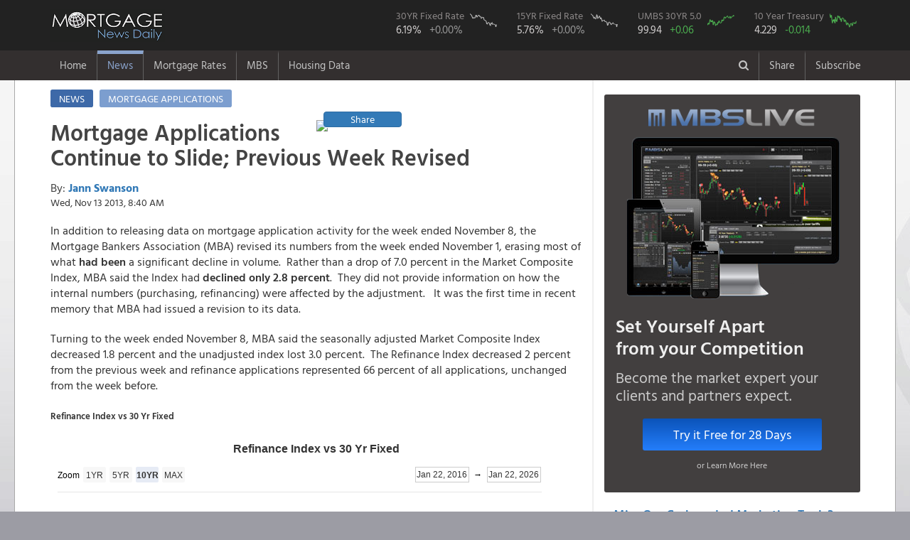

--- FILE ---
content_type: text/html; charset=utf-8
request_url: https://www.mortgagenewsdaily.com/news/11132013-application-volume
body_size: 28333
content:
<!DOCTYPE html>
<html>
<head>
    <!-- Global site tag (gtag.js) - Google Analytics -->
    <script async src="https://www.googletagmanager.com/gtag/js?id=UA-8205679-1"></script>
    <script>
      window.dataLayer = window.dataLayer || [];
      function gtag(){dataLayer.push(arguments);}
      gtag('js', new Date());

      gtag('config', 'UA-8205679-1');
    </script>
  <meta charset="utf-8" />
  <meta name="viewport" content="width=device-width initial-scale=1.0 maximum-scale=1.0 user-scalable=yes" />
  <title>Mortgage Applications Continue to Slide; Previous Week Revised </title>



  <link rel="stylesheet" href="/lib/bootstrap/dist/css/bootstrap.min.css?v=916EbMg70RQy9LHiGkXzG8hSg9EdNy97GazNG_aiY1w" />
  <link rel="stylesheet" href="/lib/font-awesome/css/font-awesome.css?v=NuCn4IvuZXdBaFKJOAcsU2Q3ZpwbdFisd5dux4jkQ5w" />
  <link rel="stylesheet" href="/lib/jquery.mmenu/dist/jquery.mmenu.all.css?v=QRCHMCZn_6MiyKf8dDlFk0gyj54d2-lneLsGqcf0DXY" />
  <link rel="stylesheet" href="/lib/select2/dist/css/select2.min.css?v=xJOZHfpxLR_uhh1BwYFS5fhmOAdIRQaiOul5F_b7v3s" />
  <link rel="stylesheet" href="/lib/select2-bootstrap-theme/dist/select2-bootstrap.min.css?v=nbyata2PJRjImhByQzik2ot6gSHSU4Cqdz5bNYL2zcU" />
  <link rel="stylesheet" href="/lib/bootstrap-switch/dist/css/bootstrap3/bootstrap-switch.min.css?v=4e0eiRTk64tQnM9hmntNxCg5nuKU5MQG_uuCZ7WgfXc" />
  <link rel="stylesheet" href="/lib/smartbanner.js/dist/smartbanner.min.css?v=0qo_FIqp67de3ZTJABXh_2cevKKBzppBLGD3qPLjS34" />
  <link rel="stylesheet" href="/css/site.css?v=rrozSaoRA29In6-C2AjpRyHAwJFMPp59QGqrUHg0dKI" />

  <link rel="stylesheet" href="/home/sitecss" />
  <script type="text/javascript">

  </script>
  <!-- Start SmartBanner configuration -->
  <meta name="smartbanner:title" content="Mortgage News Daily">
  <meta name="smartbanner:author" content="We now have a native <b>iPhone</b><br/> and <b>Android</b> app. <br/>Download the NEW APP">
  <meta name="smartbanner:price" content="">
  <meta name="smartbanner:price-suffix-apple" content="">
  <meta name="smartbanner:price-suffix-google" content="">
  <meta name="smartbanner:icon-apple" content="/images/mobile/app-ios-icon.png">
  <meta name="smartbanner:icon-google" content="/images/mobile/app-android-icon.png">
  <meta name="smartbanner:button" content="VIEW">
  <meta name="smartbanner:button-url-apple" content="https://apps.apple.com/us/app/mortgage-news-daily/id1588959473">
  <meta name="smartbanner:button-url-google" content="https://play.google.com/store/apps/details?id=com.mortgagenewsdaily.rates.app">
  <meta name="smartbanner:enabled-platforms" content="android,ios">
  <meta name="smartbanner:close-label" content="Close">
  <meta name="smartbanner:disable-positioning" content="true">
  <style type="text/css">
      .smartbanner{
      z-index: 9999;
      position: fixed;
      bottom: 0;
      top: auto;
      height: 120px;
    }
    .smartbanner__icon{      
      top: 25px;
    }
    .smartbanner__info {
      height: auto;
    }
    .smartbanner__info__title {
      font-size: 16px;
    }
    .smartbanner__info__author {
      font-size: 14px;

    }
    .smartbanner__info__price{
      display:none;
    }
    /*.smartbanner__exit{
      display:none;
    }*/
    .smartbanner__button {
      top: 50px;
      padding: 0 10px 0 0;
    }
    /* .smartbanner.smartbanner--android .smartbanner__icon {
      left: 5px;
    }
    .smartbanner.smartbanner--android .smartbanner__info {
      left: 75px;
    }
    .smartbanner.smartbanner--android .smartbanner__button {
      right: 10px;
      top: 50px;
    } */
</style>
  <!-- End SmartBanner configuration -->
  


<meta property="description" content="In&#xD;&#xA;addition to releasing data on mortgage application activity for the week ended&#xD;&#xA;November 8, the Mortgage Bankers Association (MBA) revised its numbers from the&#xD;&#xA;week ended November 1, erasing most of what  had been  a significant decline in&#xD;&#xA;volume.&amp;amp;nbsp; Rather than a drop of 7.0&#xD;&#xA;percent in the Market Composite Index, MBA said the Index had  declined only 2.8&#xD;&#xA;percent .&amp;amp;nbsp; They did not provide&#xD;&#xA;information on how the internal numbers (purchasing, refinancing) were affected&#xD;&#xA;by the adjustment.&amp;amp;nbsp; &amp;amp;nbsp;It was the first time in recent memory that&#xD;&#xA;MBA had issued a revision to its data. &#xD;&#xA; Turning&#xD;&#xA;to the week ended November 8, MBA said the seasonally adjusted Market Composite&#xD;&#xA;Index decreased 1.8 percent and the unadjusted index lost 3.0 percent.&amp;amp;nbsp; The Refinance Index decreased 2 percent from&#xD;&#xA;the previous week and refinance applications represented 66 percent of all&#xD;&#xA;applications, unchanged from the week before." />
<meta property="article:publisher" content="https://www.mortgagenewsdaily.com" />
<meta property="fb:app_id" content="185750458298" />
<meta property="og:type" content="article" />
    <meta property="og:url" content="https://www.mortgagenewsdaily.com/news/11132013-application-volume" />
<meta property="og:site_name" content="Mortgage News Daily" />
<meta property="og:title" content="Mortgage Applications Continue to Slide; Previous Week Revised " />
<meta property="og:description" content="In&#xD;&#xA;addition to releasing data on mortgage application activity for the week ended&#xD;&#xA;November 8, the Mortgage Bankers Association (MBA) revised its numbers from the&#xD;&#xA;week ended November 1, erasing most of what  had been  a significant decline in&#xD;&#xA;volume.&amp;amp;nbsp; Rather than a drop of 7.0&#xD;&#xA;percent in the Market Composite Index, MBA said the Index had  declined only 2.8&#xD;&#xA;percent .&amp;amp;nbsp; They did not provide&#xD;&#xA;information on how the internal numbers (purchasing, refinancing) were affected&#xD;&#xA;by the adjustment.&amp;amp;nbsp; &amp;amp;nbsp;It was the first time in recent memory that&#xD;&#xA;MBA had issued a revision to its data. &#xD;&#xA; Turning&#xD;&#xA;to the week ended November 8, MBA said the seasonally adjusted Market Composite&#xD;&#xA;Index decreased 1.8 percent and the unadjusted index lost 3.0 percent.&amp;amp;nbsp; The Refinance Index decreased 2 percent from&#xD;&#xA;the previous week and refinance applications represented 66 percent of all&#xD;&#xA;applications, unchanged from the week before." />
    <meta property="og:last_updated" content="2013-11-13T13:40:44.3570000Z" />
    <meta property="og:image" content="https://reports.mortgagenewsdaily.com/image/article/57acd0b0f719ce79042aec4c?provider=facebook" />
    <meta property="og:image:width" content="600" />
    <meta property="og:image:height" content="315" />
    <meta name="twitter:image" content="https://reports.mortgagenewsdaily.com/image/article/57acd0b0f719ce79042aec4c?provider=twitter" />
<meta name="twitter:card" content="summary_large_image" />
<meta name="twitter:site" content="@mortgagenewsmnd" />
<meta name="twitter:title" content="Mortgage Applications Continue to Slide; Previous Week Revised " />
<meta name="twitter:description" content="In&#xD;&#xA;addition to releasing data on mortgage application activity for the week ended&#xD;&#xA;November 8, the Mortgage Bankers Association (MBA) revised its numbers from the&#xD;&#xA;week ended November 1, erasing most of what  had been  a significant decline in&#xD;&#xA;volume.&amp;amp;nbsp; Rather than a drop of 7.0&#xD;&#xA;percent in the Market Composite Index, MBA said the Index had  declined only 2.8&#xD;&#xA;percent .&amp;amp;nbsp; They did not provide&#xD;&#xA;information on how the internal numbers (purchasing, refinancing) were affected&#xD;&#xA;by the adjustment.&amp;amp;nbsp; &amp;amp;nbsp;It was the first time in recent memory that&#xD;&#xA;MBA had issued a revision to its data. &#xD;&#xA; Turning&#xD;&#xA;to the week ended November 8, MBA said the seasonally adjusted Market Composite&#xD;&#xA;Index decreased 1.8 percent and the unadjusted index lost 3.0 percent.&amp;amp;nbsp; The Refinance Index decreased 2 percent from&#xD;&#xA;the previous week and refinance applications represented 66 percent of all&#xD;&#xA;applications, unchanged from the week before." />

<link href="https://amp.mortgagenewsdaily.com/article/331520" rel="amphtml" />

<script type="application/ld+json">
    {
        "@context": "http://schema.org",
        "@type": "NewsArticle",
        "headline": "Mortgage Applications Continue to Slide; Previous Week Revised ",
        "description": "In\r\naddition to releasing data on mortgage application activity for the week ended\r\nNovember 8, the Mortgage Bankers Association (MBA) revised its numbers from the\r\nweek ended November 1, erasing most of what  had been  a significant decline in\r\nvolume.\u0026nbsp; Rather than a drop of 7.0\r\npercent in the Market Composite Index, MBA said the Index had  declined only 2.8\r\npercent .\u0026nbsp; They did not provide\r\ninformation on how the internal numbers (purchasing, refinancing) were affected\r\nby the adjustment.\u0026nbsp; \u0026nbsp;It was the first time in recent memory that\r\nMBA had issued a revision to its data. \r\n Turning\r\nto the week ended November 8, MBA said the seasonally adjusted Market Composite\r\nIndex decreased 1.8 percent and the unadjusted index lost 3.0 percent.\u0026nbsp; The Refinance Index decreased 2 percent from\r\nthe previous week and refinance applications represented 66 percent of all\r\napplications, unchanged from the week before.",
        "datePublished": "2013-11-13T08:40:44Z",
        "dateModified": "2013-11-13T08:40:44Z",
        "mainEntityOfPage": {
            "@type":"WebPage",
            "@id": "https://www.mortgagenewsdaily.com/news/11132013-application-volume"
        },
        "author": {
            "@type": "Person",
            "name": "Jann Swanson"
        },
        "image": {
            "@type": "ImageObject",
            "url": "https://reports.mortgagenewsdaily.com/image/article/57acd0b0f719ce79042aec4c",
            "width": 696,
            "height": 391
        },
        "publisher": {
            "@type": "Organization",
            "name": "Mortgage News Daily",
            "logo": {
                "@type": "ImageObject",
                "url": "https://www.mortgagenewsdaily.com/themes/mnd/images/mnd-logo-transparent.png",
                "width": 300,
                "height": 84
            }
        }
    }
</script>
</head>
<body class="preload u-u u-anon anon s-e">
  <div id="pw">
    

    <nav class="navbar navbar-static-top navbar-inverse top-nav">
      <div class="navbar-header-top">
        <div class="container">
          <div class="navbar-header">
            <a href="#mobile-nav" class="navbar-toggle">
              <span class="sr-only">Toggle navigation</span>
              <span class="icon-bar"></span>
              <span class="icon-bar"></span>
              <span class="icon-bar"></span>
            </a>

            <a class="pull-left" href="/"><img src="/images/mnd-header.png" style="border: 0; width: 162px; height: 47px;" /></a>



    <div class="header-charts hidden-xs hidden-sm" style="max-height: 40px; float: right;">
    <div class="header-chart">
        <a href="/mortgage-rates">
            <div class="product-details">
                <div class="product">30YR Fixed Rate</div>
                <div class="price">6.19%</div>
                <div class="rate rate-unchanged">&#x2B;0.00%</div>
            </div>
            <div class="product-chart">
                <div class="chart"><img style="width: 38px; height: 21px;" src="/charts/ratessvg/30yrfrm?c=rate-unchanged" /></div>
            </div>
        </a>
    </div>
        <div class="header-chart">
            <a href="/mortgage-rates">
                <div class="product-details">
                    <div class="product">15YR Fixed Rate</div>
                    <div class="price">5.76%</div>
                    <div class="rate rate-unchanged">&#x2B;0.00%</div>
                </div>
                <div class="product-chart">
                    <div class="chart"><img style="width: 38px; height: 21px;" src="/charts/ratessvg/15yrfrm?c=rate-unchanged" /></div>
                </div>
            </a>
        </div>
    
   <div class="header-chart">
        <a href="/mbs">
            <div class="product-details">
                <div class="product">UMBS 30YR 5.0</div>
                <div class="price">99.94</div>
                <div class="rate  rate-better rate-last-better">&#x2B;0.06</div>
            </div>
            <div class="product-chart">
                <div class="chart"><img style="width: 38px; height: 21px;" src="/charts/mbssvg/fnma50?c=%20rate-better%20rate-last-better" /></div>
            </div>
        </a>
    </div>
    <div class="header-chart">
        <a href="/mbs">
            <div class="product-details">
                <div class="product">10 Year Treasury</div>
                <div class="price">4.229</div>
                <div class="rate  rate-better rate-last-better">-0.014</div>
            </div>
            <div class="product-chart">
                <div class="chart"><img style="width: 38px; height: 21px;" src="/charts/mbssvg/10yeartreas?c=%20rate-better%20rate-last-better" /></div>
            </div>
        </a>
    </div>
</div>
          </div>
        </div>
      </div>
      <div class="navbar-header-bottom">
        <div class="container">

<div class="hidden-xs">
    <ul class="nav navbar-nav main-nav">
        <li class="">
            <a href="/">Home</a>
        </li>
            <li class="dropdown active">
                <a class="dropdown-toggle" href="/news" data-toggle="dropdown">News</a>
                <div class="dropdown-menu">
                    <div class="row">
    <div class="col-md-4 hidden-sm hidden-xs">
      <div class="news-article-list">
          <a class="nav-sub-header" href="#">Latest Headlines</a>
            <div class="article" data-cid="6973fa28a6791958c5d533c8" data-idt='2026-01-23T21:45:44Z'>
            	<div class="article-title" style="display:inline-block;line-height:1.2em;">
            		<a href="/markets/mbs-recap-01232026">Uneventful Conclusion to a Volatile Week</a>
            	</div>
            	<div class="article-byline" style="display:inline-block;">
            		Fri, 4:45 PM
            	</div>
            </div>
            <div class="article" data-cid="6973d3d3c91cc76de5b3deaf" data-idt='2026-01-23T19:49:00Z'>
            	<div class="article-title" style="display:inline-block;line-height:1.2em;">
            		<a href="/markets/mortgage-rates-01232026">Mortgage Rates Close Out Extremely Flat Week</a>
            	</div>
            	<div class="article-byline" style="display:inline-block;">
            		Fri, 2:49 PM
            	</div>
            </div>
            <div class="article" data-cid="6973d020c91cc76de5b3dead" data-idt='2026-01-23T19:27:00Z'>
            	<div class="article-title" style="display:inline-block;line-height:1.2em;">
            		<a href="/news/01232026-mortgage-applications-mba">Unsurprising Surge in Refi Demand Pushes Mortgage Apps Past 3 Year High</a>
            	</div>
            	<div class="article-byline" style="display:inline-block;">
            		Fri, 2:27 PM
            	</div>
            </div>
            <div class="article" data-cid="6973778a1c37069120ab767d" data-idt='2026-01-23T16:48:26Z'>
            	<div class="article-title" style="display:inline-block;line-height:1.2em;">
            		<a href="/opinion/pipelinepress-01232026">Settlement Agent Vetting, Servicer Efficiency Tools; STRATMOR on Tech; Investors, Crypto, and DSCR</a>
            	</div>
            	<div class="article-byline" style="display:inline-block;">
            		Fri, 11:48 AM
            	</div>
            </div>
            <div class="article" data-cid="697397b8a6791958c5d4730a" data-idt='2026-01-23T14:41:53Z'>
            	<div class="article-title" style="display:inline-block;line-height:1.2em;">
            		<a href="/markets/mbs-morning-01232026">Mostly Sideways to Start. Light Econ Calendar</a>
            	</div>
            	<div class="article-byline" style="display:inline-block;">
            		Fri, 9:41 AM
            	</div>
            </div>
      </div>
    </div>
    <div class="col-md-8 col-sm-12">
        <div class="row">
            <div class="col-lg-4 col-md-6">
                <div class="nav-sub-header" >News Headlines</div>
                	<ul class="is-hidden">
                	        <li><a href="/"><b>Home Page</b></a></li>
                			<li style="display:none;"><a href="/headlines">View All Headlines</a></li>

                	</ul>
                	
              
<div class="nav-sub-header" style="margin-top:28px;">Newsletters</div>
        		<ul class="is-hidden">
        			<li><a href="/newsletter">Daily Newsletter</a></li>

        		</ul>
    
            </div>
            <div class="col-lg-4 col-md-6">

                
                 <div class="nav-sub-header" >Popular News Topics</div>
        		<ul class="is-hidden">
        			<li><a href="/news">Housing News</a></li>
        			<li><a href="/topic/mortgage-rates">Mortgage Rate Watch</a></li>
        			<li><a href="/topic/mbs">MBS Live Commentary</a></li>
        			<li><a href="/topic/rob-chrisman">Rob Chrisman</a></li>
                			<li><a href="/video">Video News</a></li>
        			        <li><a href="/aroundtheweb">Around the Web</a></li>
    
        		</ul>               
                
        		
        		
        		
        		
            </div>
        </div>
    </div>
</div>
<div class="see-all"><a href="/">View Latest Headlines</a></div>
                    <div class="hide-nav">
                        <a href="#">Close Menu&nbsp;&nbsp;<i class="fa fa-times-circle"></i></a>
                    </div>
                </div>
            </li>
            <li class="dropdown ">
                <a class="dropdown-toggle" href="/mortgage-rates" data-toggle="dropdown">Mortgage Rates</a>
                <div class="dropdown-menu">
                    
<div class="row">
    <div class="col-md-3 hidden-xs hidden-sm">
        <div class="current-rate-section" style="border-radius:3px;padding:10px 16px;">
            <a class="nav-sub-header" href="#">Current Mortgage Rates</a>
            <div class="rate-product" style="line-height:1.1em;">30 Year Fixed Rate</div>
            <div class="current-rate" style="font-size:32px;line-height:1.1em;">
                6.19%
                <span class="rate-change rate-unchanged" style="font-size:28px;">
                    +0.00
                </span>
            </div>
            <div class="rate-graph" style="height:160px">
    			<iframe data-src="/charts/embed/mnd-mtg-rates-30" scrolling="no" style="height: 100%; position: absolute; top: 0; left: 0; right: 0; bottom: 0; border: 0; width: 100%;"></iframe>
    		</div>
        </div>
    </div>
    <div class="col-md-9 col-sm-12">
        <div class="row">
            <div class="col-sm-4">
            	<div class="nav-sub-header" style="display:none;">Rate Data</div>
            	<ul class="is-hidden">
            		
            			<li style="padding-bottom:4px;"><a href="/mortgage-rates" style="font-size:2rem;font-weight:600;color: #2D648A;">Today's Mortgage Rates</a></li>
            			
            			<li><a href="/mortgage-rates/mnd">MND: Daily Rate Index</a></li>

        			   
        			    <li><a href="/mortgage-rates/compare">Compare Rates from Local Lenders</a></li>
        			    <li style="margin-top:12px;"><a href="/mortgage-rates/30-year-fixed">30 Year Fixed</a> <span style="padding:0 3px;color: #cac9c9;vertical-align: text-top;">|</span> <a href="/mortgage-rates/15-year-fixed">15 Year Fixed</a></li>            			
            			<li><a href="/mortgage-rates/30-year-jumbo">Jumbo Loans</a> <span style="padding:0 3px;color: #cac9c9;vertical-align: text-top;">|</span> <a href="/mortgage-rates/30-year-fha">FHA</a> </li>
            			<li><a href="/mortgage-rates/5-1-arm">7/6 SOFR ARM</a> <span style="padding:0 3px;color: #cac9c9;vertical-align: text-top;">|</span> <a href="/mortgage-rates/30-year-va">VA</a></li>




            			<li style="margin-top:12px;"><a href="/mortgage-rates/about">About MND's Daily Rate Index</a></li>            			
            			
            			
            			<li style="display:none;"><a href="/mortgage-rates/30yr-mbs">30YR vs MBS</a>&nbsp;|&nbsp;<a href="/mortgage-rates/30yr-treasuries">30YR vs 10YR</a></li>

        			    <li style="display:none;"><a href="/mortgage-rates/10yr-mbs">10YR vs MBS</a></li>
            			
            			
            	</ul>     
            	
                <div class="nav-sub-header" style="margin-top:22px;">Daily Rate Commentary</div>
            	<ul class="is-hidden">
            		
            			<li><a href="/topic/mortgage-rates">Mortgage Rate Watch</a></li>
            			
            	</ul>		
            			
            			
            			
            			
            </div>
            <div class="col-sm-4">
                
                <div class="nav-sub-header">Mortgage Calculators</div>
        		<ul class="is-hidden">
        			<li><a href="/mortgage-calculator">Payment w/ Amortization <i class="fa fa-calculator" aria-hidden="true" style="color:#ccc;font-size:15px;padding-left:2px;display:none;"></i></a></li>
        			<li><a href="/mortgage-calculator/compare">Mortgage Loan Comparison <i class="fa fa-calculator" aria-hidden="true" style="color:#ccc;font-size:15px;padding-left:2px;display:none;"></i></a></li>
        			<li><a href="/mortgage-calculator/early-payoff">Early Payoff <i class="fa fa-calculator" aria-hidden="true" style="color:#ccc;font-size:15px;padding-left:2px;display:none;"></i></a></li>
        		</ul>
        		

                <div class="nav-sub-header" style="margin-top:22px;">Other Rate Data</div>
            	<ul class="is-hidden">
            		

            		    <li ><a href="/mortgage-rates/volatility">Rate Volatility Index</a></li>
            			<li><a href="/mortgage-rates/states">Rates by State</a></li>
            			<li><a href="/mortgage-rates/freddie-mac" style="padding-right:2px;">Freddie Mac</a> | <a href="/mortgage-rates/mba" style="padding-right:2px;padding-left:2px;">MBA</a></li>
			            			

            	</ul>          
            	
       		    <div style="display:none;">
            	<div class="nav-sub-header" style="margin-top:28px;">Additional Rate Data</div>
        		<ul class="is-hidden">
        			<li><a href="/mortgage-rates/30-year-fixed" style="padding-right:2px;">30 Year</a> | <a href="/mortgage-rates/15-year-fixed" style="padding-left:2px;">15 Year</a></li>
        			<li><a href="/mortgage-rates/30-year-jumbo" style="padding-right:2px;">Jumbo</a> | <a href="/mortgage-rates/30-year-fha" style="padding-left:2px;">FHA</a> | <a href="/mortgage-rates/5-1-arm" style="padding-left:2px;">7/6 SOFR ARM</a> | <a href="/mortgage-rates/30-year-va" style="padding-left:2px;">VA</a></li>
        			<li><a href="/mortgage-rates/freddie-mac" style="padding-right:2px;">Freddie Mac</a> | <a href="/mortgage-rates/mba" style="padding-right:2px;padding-left:2px;">MBA</a> | <a href="/mortgage-rates/fhfa" style="padding-left:2px;">FHFA</a></li>
        			<li><a href="/mortgage-rates/30yr-mbs">30YR vs MBS</a>&nbsp;|&nbsp;<a href="/mortgage-rates/30yr-treasuries">30YR vs 10YR</a></li>

        			<li><a href="/mortgage-rates/10yr-mbs">10YR vs MBS</a></li>        			
        		</ul>
        		</div>
        		
        		<div style="display:none;">
        		<div class="nav-sub-header" style="margin-top:28px;">Additional Charts</div>
        		<ul class="is-hidden">
        			<li><a href="/mortgage-rates/30yr-mbs">30 YR vs. MBS</a> | <a href="/mortgage-rates/30yr-treasuries">30YR Fixed vs. 10YR Tres</a></li>
        			<li><a href="/mortgage-rates/30yr-treasuries">30 Yr Fixed vs. 10 YR Treasury</a></li>
        			<li><a href="/mortgage-rates/10yr-mbs">10YR Tres vs. MBS</a></li>

        		</ul></div>
        		
            </div>
            <div class="col-sm-4">
                <div class="nav-sub-header">Learn About Rates</div>
        		<ul class="is-hidden">
        			<li><a href="/learn/mortgage-rates/what-is-a-mortgage">What is a Mortgage?</a></li>
        			<li><a href="/learn/mortgage-rates/defined">Mortgage Rates Defined</a></li>
        			<li><a href="/learn/mortgage-rates/change">What Makes Rates Change?</a></li>
        			<li><a href="/learn/mortgage-rates/mbs">Mortgage Rates and MBS</a></li>

        		</ul>

        	    <div class="nav-sub-header" style="margin-top:28px;">Rate Widgets</div>
        		<ul class="is-hidden">
        			<li><a href="/widgets">Mortgage Rates Widgets</a></li>
        			<li><a href="/widgets">Mortgage Calculator Widgets</a></li>

        		</ul>
        		
        		
            </div>  
            <div class="col-sm-3" style="display:none;">

        	<div class="nav-sub-header" >Widgets</div>
        		<ul class="is-hidden">
        			<li><a href="/widgets">Mortgage Rates Widgets</a></li>
        			<li><a href="/widgets">Mortgage Calculator Widgets</a></li>

        		</ul>
            </div>  

            
        </div>
    </div>

</div>
<div class="see-all"><a href="/mortgage-rates">Current Mortgage Rates</a></div>

                    <div class="hide-nav">
                        <a href="#">Close Menu&nbsp;&nbsp;<i class="fa fa-times-circle"></i></a>
                    </div>
                </div>
            </li>
            <li class="dropdown ">
                <a class="dropdown-toggle" href="/mbs" data-toggle="dropdown">MBS</a>
                <div class="dropdown-menu">
                    
<div class="row">
    <div class="col-md-3 hidden-sm hidden-xs">
        <div class="current-rate-section" style="border-radius:3px;padding:10px 16px;">
            <a class="nav-sub-header" href="/mbs">Today's MBS Prices</a>
            <div class="rate-product" style="line-height:1.1em;">UMBS 30YR 5.0</div>
            <div class="current-rate mbs" style="line-height:1.1em;">
                99.94
                <span class="rate-change rate-better">
                    +0.06
                </span>
            </div>
            <div class="rate-graph" style="height:160px">
    			<iframe data-src="/charts/embed/fnma-current-one-year" scrolling="no" style="height: 100%; position: absolute; top: 0; left: 0; right: 0; bottom: 0; border: 0; width: 100%;"></iframe>
    		</div>
        </div>
    </div>
    <div class="col-md-3 hidden-sm hidden-xs" style="display:none;">
        <div class="current-rate-section">
            <a class="nav-sub-header" href="/mbs">Current Treasury Prices</a>
            <div class="rate-product">10 Year US Treasury</div>
            <div class="current-rate mbs">
                4.2287
                <span class="rate-change rate-better">
                    -0.0137
                </span>
            </div>
            <div class="rate-graph" style="height:210px">
    			<iframe data-src="/charts/embed/treas-ten-year-1-year-history" scrolling="no" style="height: 100%; position: absolute; top: 0; left: 0; right: 0; bottom: 0; border: 0; width: 100%;"></iframe>
    		</div>
        </div>
    </div>
    <div class="col-md-9 col-sm-12">
        <div class="row">
            <div class="col-sm-4">
                
            	<div class="nav-sub-header" style="display:none;">MBS Data</div>
            	<ul class="is-hidden">
            			<li style="padding-bottom:4px;"><a href="/mbs"  style="font-size:2rem;font-weight:600;color: #2D648A;"><b>MBS & Treasury Prices</b></a></li>
            			

                        <li style="padding-top:12px;"><a href="/mbs">Current MBS Prices</a></li> 
            			<li style="padding-top:12px;"><a href="/mbs/umbs/30">UMBS</a><span style="padding:0 3px;color: #cac9c9;vertical-align: text-top;"> | </span><a href="/mbs/gnma/30">GNMA</a><span style="padding:0 3px;color: #cac9c9;vertical-align: text-top;"></li>
            			<li style="padding-top:12px;"><a href="/treasury">Treasury Prices</a></li>            			
            			<li><a href="/treasury/10yr">10YR</a><span style="padding:0 3px;color: #cac9c9;vertical-align: text-top;">|</span><a href="/treasury/30yr">30YR</a></li>
            			<li><a href="/treasury">Yield Curve</a></li> 
            			<li style="padding-top:12px;"><a href="/mortgage-rates">Current Mortgage Rates</a></li>
            			

            	</ul>

         	
            	
            </div>
            <div class="col-sm-4">
            
            	<div class="nav-sub-header">Market Commentary</div>
              
        		<ul class="is-hidden">
            			<li><a href="/topic/mbs">MBS Market Commentary</a></li>

        		</ul>             

        		
        		<div class="nav-sub-header" style="margin-top:22px;">More Charts</div>
        		<ul class="is-hidden">

            			<li><a href="/mortgage-rates/30yr-mbs">MBS vs 30 YR Fixed</a></li>
            			<li><a href="/mortgage-rates/30yr-treasuries">10YR vs 30 YR Fixed</a></li>
            			
        		</ul>        		
            </div>
            
            <div class="col-sm-4">
                
        		<div class="nav-sub-header" >Learn About MBS</div>
        		<ul class="is-hidden">

            			<li><a href="/learn/mbs/basics">MBS Basics</a></li>
            			<li><a href="/learn/mbs/mortgage-bonds">Mortgage Bonds and Securitization</a></li>
            			<li><a href="/learn/mbs/mbs-mortgage-rates">MBS and Mortgage Rates</a></li>
            			<li><a href="/learn/mbs/gut-flop">The GUTFLOP</a></li>

        		</ul>   
        		
        
     		
         
            

        		<div class="nav-sub-header" style="margin-top:22px;">MBS Live</div>
        		<ul class="is-hidden">

            			<li><a href="http://www.mbslive.net/" target="_blank">MBS Live Features</a></li>
            			<li><a href="http://app.mbslive.net/signup" target="_blank">2 Week Free Trial</a></li>

        		</ul>

            
        </div>
        
        
    </div>    
    </div>

</div>

<div class="see-all"><a href="/mbs">Today's MBS Prices</a></div>
                    <div class="hide-nav">
                        <a href="#">Close Menu&nbsp;&nbsp;<i class="fa fa-times-circle"></i></a>
                    </div>
                </div>
            </li>
            <li class="dropdown ">
                <a class="dropdown-toggle" href="/data" data-toggle="dropdown">Housing Data</a>
                <div class="dropdown-menu">
                    <div class="container">
<div class="row">
    <div class="col-md-3 col-sm-4">
        <div class="nav-sub-header">Housing Production</div>
		<ul class="is-hidden">
			<li><a href="/data/building-permits">Building Permits</a></li>
			<li><a href="/data/housing-starts">Housing Starts</a></li>
			<li><a href="/data/homes-under-construction">Under Construction</a></li>
			<li><a href="/data/housing-completions">Housing Completions</a></li>

			<li><a href="/data/builder-confidence">NAHB Builder Confidence</a></li>
		</ul>
    </div>
    <div class="col-md-3 col-sm-4">
        <div class="nav-sub-header">Home Sales</div>
		<ul class="is-hidden">
			<li><a href="/data/new-home-sales">New Home Sales</a></li>
			<li><a href="/data/existing-home-sales">Existing Home Sales</a></li>
			<li><a href="/data/pending-home-sales">Pending Home Sales</a></li>
		</ul>
    </div>
    <div class="col-md-3 col-sm-4">
        <div class="nav-sub-header">Home Prices</div>
		<ul class="is-hidden">
			<li><a href="/data/fhfa-home-prices">FHFA Home Price Index</a></li>
			<li><a href="/data/case-shiller-home-prices">S&amp;P Case Shiller Index</a></li>
			<li><a href="/data/new-home-prices">New Home Prices</a></li>
			<li><a href="/data/existing-home-prices">Existing Home Prices</a></li>
		</ul>
    </div>
    <div class="col-md-3 col-sm-4">
        <div class="nav-sub-header">Homeownership</div>
		<ul class="is-hidden">
			<li><a href="/data/home-vacancy">Vacancy Rate</a></li>
			<li><a href="/data/home-ownership">Homeownership Rate</a></li>

		</ul>
	</div>
	<div class="col-md-3 col-sm-4">
		<div class="nav-sub-header" style="margin-top:28px;">Mortgages</div>
		<ul class="is-hidden">
			<li><a href="/data/mortgage-applications">Mortgage Applications</a></li>

		</ul>
    </div>
</div>
</div>
                    <div class="hide-nav">
                        <a href="#">Close Menu&nbsp;&nbsp;<i class="fa fa-times-circle"></i></a>
                    </div>
                </div>
            </li>
    </ul>

    <ul class="nav navbar-nav navbar-right">
            <li class="dark-link tool">
                <a href="/search"><i class="fa fa-search"></i></a>
            </li>
                <li>
                    <a href="#" class="share-popup">Share</a>
                </li>
            <li>
                <a href="/newsletter">Subscribe</a>
            </li>

    </ul>
</div>
<div>
    <nav id="mobile-nav" data-title="Mortgage News Daily">
        <ul>
            <li class="">
                <a href="/">Home</a>
            </li>
                <li class="active">
                    <span>News</span>
                    <ul>
                        <li class="mobile-menu-header"><a href="/"><b>Top News</b></a></li>
<li><a href="/">Latest Headlines</a></li>
<li><a href="/topic/mortgage-rates">Mortgage Rate Watch</a></li>
<li><a href="/topic/mbs">MBS Commentary</a></li>
<li><a href="/topic/rob-chrisman">Rob Chrisman</a></li>
<li><a href="/video">Video News</a></li>
<li><a href="/aroundtheweb">Around the Web</a></li>
<li class="mobile-menu-header" style="padding:15px 10px 15px 20px;"><b>Other</b></li>
<li><a href="/newsletter">Daily Newsletter</a></li>


                    </ul>
                </li>
                <li class="">
                    <span>Mortgage Rates</span>
                    <ul>
                        <li class="mobile-menu-header">
    <a href="/mortgage-rates"><b>Mortgage Rates</b></a>


</li>
<li>    <a href="/mortgage-rates">Today's Mortgage Rates</a></li>

<li><a href="/topic/mortgage-rates">Mortgage Rate Wach</a></li>
<li>
    <span>Mortgage Calculators</span>
    <ul>
		<li><a href="/mortgage-calculator">Mortgage Payment w/ Amortization</a></li>
		<li><a href="/mortgage-calculator/compare">Mortgage Loan Comparison</a></li>
		<li><a href="/mortgage-calculator/early-payoff">Early Payoff</a></li>
	</ul>
</li>
<li>
    <span>Learn About Rates</span>
    <ul>
		<li><a href="/learn/mortgage-rates/what-is-a-mortgage">What is a Mortgage?</a></li>
		<li><a href="/learn/mortgage-rates/defined">Mortgage Rates Defined</a></li>
		<li><a href="/learn/mortgage-rates/change">What Makes Rates Change?</a></li>
		<li><a href="/learn/mortgage-rates/mbs">Mortgage Rates and MBS</a></li>
		<li><a href="/learn/mortgage-rates">More Questions</a></li>
	</ul>
</li>

<li>
    <span>More Data</span>
    <ul>

		<li><a href="/mortgage-rates/volatility">Rate Volatility Index</a></li>
		<li><a href="/mortgage-rates/30yr-mbs">30 YR Fixed vs. MBS</a></li>
		<li><a href="/mortgage-rates/30yr-treasuries">30 Yr Fixed vs. 10 YR Treasury</a></li>
		<li><a href="/mortgage-rates/10yr-mbs">10 YR Treasury vs. MBS</a></li>
    </ul>
</li>
<li>
    <span>Rate Surveys</span>
    <ul>
		<li><a href="/mortgage-rates/mnd">Mortgage News Daily</a></li>
		<li><a href="/mortgage-rates/freddie-mac">Freddie Mac</a></li>
		<li><a href="/mortgage-rates/mba">MBA</a></li>

	</ul>
</li>

<li>
    <span>Rates by Loan Type</span>
    	<ul>
			<li><a href="/mortgage-rates/30-year-fixed">30 YR Fixed</a></li>
			<li><a href="/mortgage-rates/15-year-fixed">15 YR Fixed </a></li>
			<li><a href="/mortgage-rates/30-year-jumbo">30 YR Jumbo</a></li>
			<li><a href="/mortgage-rates/30-year-fha">30 YR FHA </a></li>
			<li><a href="/mortgage-rates/5-1-arm">7/6 SOFR ARM</a></li>
			<li><a href="/mortgage-rates/30-year-va">30 YR VA</a></li>
		</ul>
</li>



                    </ul>
                </li>
                <li class="">
                    <span>MBS</span>
                    <ul>
                        

<li><a href="/mbs">Today's MBS Prices</a></li>

<li>
	<span>Treasury Yields</span>
	<ul>
		<li><a href="/treasury/10yr">10 Year</a></li>
		<li><a href="/treasury/30yr">30 Year</a></li>
		<li><a href="/treasury">All Treasuries</a></li>
	</ul>   
</li>


<li><a href="/topic/mbs">MBS Commentary</a></li>	


<li>
	<span>Charts</span>
	<ul>
		<li><a href="/mortgage-rates/30yr-mbs">MBS vs 30 YR Fixed</a></li>
		<li><a href="/mortgage-rates/30yr-treasuries">10YR vs 30 YR Fixed</a></li>
		<li><a href="/treasury">Yield Curve</a></li>
	</ul>
</li>
<li>
	<span>Learn About MBS</span>
	<ul>
		<li><a href="/learn/mbs/basics">MBS Basics</a></li>
		<li><a href="/learn/mbs/mortgage-bonds">Mortgage Backed Bonds and Securitization</a></li>
		<li><a href="/learn/mbs/mbs-mortgage-rates">MBS and Mortgage Rates</a></li>
		<li><a href="/learn/mbs/gut-flop">The GUTFLOP</a></li>
	</ul> 
</li>
<li><a href="http://www.mbslive.net/" target="_blank">MBS Live</a></li>

                    </ul>
                </li>
                <li class="">
                    <span>Housing Data</span>
                    <ul>
                        <li>
	<span>Housing Production</span>
	<ul>
		<li><a href="/data/building-permits">Building Permits</a></li>
		<li><a href="/data/housing-starts">Housing Starts</a></li>
		<li><a href="/data/homes-under-construction">Under Construction</a></li>
		<li><a href="/data/housing-completions">Housing Completions</a></li>

		<li><a href="/data/builder-confidence">NAHB Builder Confidence</a></li>
	</ul>
</li>
<li>
	<span>Home Sales</span>
	<ul>
		<li><a href="/data/new-home-sales">New Home Sales</a></li>
		<li><a href="/data/existing-home-sales">Existing Home Sales</a></li>
		<li><a href="/data/pending-home-sales">Pending Home Sales</a></li>
	</ul>
</li>
<li>
	<span>Home Prices</span>
	<ul>
		<li><a href="/data/fhfa-home-prices">FHFA Home Price Index</a></li>
		<li><a href="/data/case-shiller-home-prices">S&amp;P Case Shiller Index</a></li>
		<li><a href="/data/new-home-prices">New Home Prices</a></li>
		<li><a href="/data/existing-home-prices">Existing Home Prices</a></li>
	</ul>
</li>
<li>
	<span>Homeownership</span>
	<ul>
		<li><a href="/data/home-vacancy">Vacancy Rate</a></li>
		<li><a href="/data/home-ownership">Homeownership Rate</a></li>

	</ul>
</li>
<li>
	<span>Mortgages</span>
	<ul>
		<li><a href="/data/mortgage-applications">Mortgage Applications</a></li>

	</ul>
</li>
                    </ul>
                </li>
        </ul>
    </nav>

</div>


        </div>
      </div>

    </nav>
<noscript>
    <input type="checkbox" class="noscript-check" id="noscript-check">
    <div class="no-script-warning">
        <div class="container">
            <label class="pull-right" for="noscript-check"><i class="fa fa-lg fa-close"></i></label>
            This website requires Javascrip to run properly.
        </div>
    </div>
</noscript>    <div class="container">
      <div class="body-content">
        
          

        
        



<div class="row article-section">
    <div class="col-md-8">

        <div class="single-article">
            <div class="clearfix" style="margin-bottom: 10px; position: relative;">
                <div class="article-categories">
                        <a href="/news"><span class="label label-primary-category">News</span></a>
                            <a class="hidden-xs" href="/topic/mortgage-applications"><span class="label label-secondary-category">Mortgage Applications</span></a>
                </div>
                    <div class="article-share-image mobile visible-xs visible-sm dropdown">
                        <div class="article-image">
                            <a class="share-popup" href="#" title="Preview">
                                <img src="https://reports.mortgagenewsdaily.com/image/article/57acd0b0f719ce79042aec4c" class="img-responsive" width="600" height="315" />
                            </a>
                        </div>
                        <div class="share-image-bar">
                            <div class="share-area">
  <a href="#" class="btn btn-primary share-popup">Share</a>
</div>
                        </div>
                    </div>


            </div>
                <div class="article-share-image visible-md visible-lg">
                    <div class="article-image" style="--aspect-ratio:373/196;">
                        <a class="share-popup" href="#" title="Preview">
                            <img src="https://reports.mortgagenewsdaily.com/image/article/57acd0b0f719ce79042aec4c" class="img-responsive" width="373" height="196" />
                        </a>
                    </div>
                    <div class="share-image-bar">
                        <div class="share-area">
                            <a href="#" data-target="/share/modal?contentId=57acd0b0f719ce79042aec4c&amp;shareSource=NewsArticle" class="btn btn-primary share-popup">Share</a>
                        </div>
                    </div>
                </div>
            <div class="article-title">
                <h3>Mortgage Applications Continue to Slide; Previous Week Revised </h3>
            </div>
                <div class="article-byline">
                    By: <span class="article-author">
                                        <a href="/profile/jpatswanson">Jann Swanson</a>
                    </span>
                </div>

            <div class="article-date">
                Wed, Nov 13 2013, 8:40 AM
            </div>
            <div class="article-body">
                <p>In
addition to releasing data on mortgage application activity for the week ended
November 8, the Mortgage Bankers Association (MBA) revised its numbers from the
week ended November 1, erasing most of what <b>had been </b>a significant decline in
volume.&nbsp; Rather than a drop of 7.0
percent in the Market Composite Index, MBA said the Index had<b> declined only 2.8
percent</b>.&nbsp; They did not provide
information on how the internal numbers (purchasing, refinancing) were affected
by the adjustment.&nbsp; &nbsp;It was the first time in recent memory that
MBA had issued a revision to its data.</p>
<p>Turning
to the week ended November 8, MBA said the seasonally adjusted Market Composite
Index decreased 1.8 percent and the unadjusted index lost 3.0 percent.&nbsp; The Refinance Index decreased 2 percent from
the previous week and refinance applications represented 66 percent of all
applications, unchanged from the week before.</p>
<p><b><span style="font-size: small;">Refinance Index vs 30 Yr Fixed</span></b></p>
<p><iframe class="article-chart" src="/charts/embed/apps-refinance-vs-30yr-rate"></iframe></p>
<p>The
seasonally adjusted Purchase Index was 1 percent lower than the prior week and
the unadjusted index was down 3 percent.&nbsp;
The unadjusted index was 6 percent below the level during the same week
in 2012.</p>
<p><b><span style="font-size: small;">Purchase Index vs 30 Yr Fixed</span></b>
</p>
<p><iframe class="article-chart" src="/charts/embed/chart-apps-purchase-vs-30yr-rate"></iframe></p>
<p>Both
contract and effective interest rates <b>increased across the board</b>.&nbsp; The average contract interest rate for
30-year fixed-rate mortgages (FRM) with conforming balances of $417,000 rose to
4.44 percent with .44 point from 4.32 percent with 0.42 percent.&nbsp; The rate for 30-year FRM with jumbo balances
(greater than $417,000) increased to 4.48 percent from 4.37 percent with points
increasing to 0.34 from 0.26.&nbsp; Rates for
both conforming and jumbo versions of the 30-year FRM were the highest in a
month.</p>
<p>The
average contract interest rate for 30-year fixed-rate mortgages backed by the FHA
increased to 4.16 percent from 4.07 percent, with points increasing to 0.32
from 0.22.</p>
<p>The
average contract interest rate for 15-year fixed-rate mortgages increased to
3.52 percent, the highest level in a month, from 3.44 percent, with points
decreasing to 0.27 from 0.30. </p>
<p>The
average contract interest rate for 5/1 adjustable rate mortgages (ARMs)
increased to 3.11 percent from 3.08 percent, with points decreasing to 0.27
from 0.31.&nbsp; The ARM share of activity
increased to 7 percent of total applications.</p>
<p>All
mortgage information is based on mortgages with 80 percent loan to value ratios
and points include the origination fee.&nbsp;
MBA data is derived from a Weekly Mortgage Application Survey it has
conducted since 1990 among mortgage bankers, commercial banks and thrifts.
&nbsp;Base period and value for all indexes is March 16, 1990=100.</p>
            </div>
            


        </div>
    </div>
    <div class="col-md-4 main-sidebar">
                <div class="hidden-xs hidden-sm">
<div class="cobrand w-cobrandsidebar">
  
    
  
</div>

<div class="w-adsidebar">
  
<a href="https://www.mortgagenewsdaily.com/at/c/5aea1dc616260016ac009a55/588a604ce763e542b8c0b084" target="_blank" style="text-decoration:none;">
<div style="width:360px;height:560px;background-color:#423f3f;border-radius:3px;">
    <div style="padding-top:12px;text-align:center;"><img src="//a.mortgagenewsdaily.com/assets/5aac1d871626001138e9101a/5aac1d871626001138e9101a.png" border="0" width="248" height="40" style="height:40px;" /></div>
    <div style="text-align:center;padding-top:2px;"><img src="//a.mortgagenewsdaily.com/assets/5aea1d2216260016ac009a54/5aea1d2216260016ac009a54.png" border="0" width="312" height="236" /></div>
    <div style="font-size:26px;font-weight:600;color:#efefef;margin:20px 0 0 16px;line-height:1.20em;">Set Yourself Apart <br/>from  your Competition</div>
    <div style="font-size:21px;color:#f7f7f7;margin:14px 0 0 16px;line-height:1.20em;color:#ccc;">Become the market expert your clients and partners expect.</div>
    
    <div style="margin:20px  auto 0;background: linear-gradient(#0b53b9, #247efb);border-radius:3px;color:#fff;text-align:center;padding:10px 8px;font-size:18px;width:70%;">Try it Free for 28 Days</div>

    <div style="text-align:center;font-size:12px;padding-top:12px;"><a href="http://www.mbslive.net/?purchasecode=MND" target="_blank" style="color:#ccc;text-decoration:none;">or Learn More Here</a></div>
</div>
</a>


</div>

<div class="w-cpsidebar" style="margin-top:18px;">
  <div style="font-size:18px;">&raquo; <a href="/cobranding"><b>Miss Our Co-branded Marketing Tools?</b></a></div>
<div style="font-size:18px;margin-top:16px;">&raquo; <a href="/mobile"><b>Track Rates w/ our Mobile App!</b></a></div>
</div>

<div class="w-cpsidebar">
  <div style="margin:32px 0 8px 0;border-bottom:0px solid #ccc;text-transform:uppercase;font-size:18px;background-color:#efefef;padding:6px 0 6px 8px;">More <b>MND Newswire:</b></div>

<div class="section-header" style="border-bottom:3px #156bd16e solid;font-size:18px;text-transform:uppercase;margin-top:32px;display:none;">
    <a href="/video">More <strong>MND Newswire:</strong></a>
</div>
</div>

  <div class="w-filterednewssidebar" style="font-size:16px;margin-top:12px;">
    <div class="news-sidebar">    
    <ul class="news-list">
<li class="article" data-cid="6973d020c91cc76de5b3dead" data-idt='2026-01-23T19:27:00Z'>
	<div class="article-title">
		<a href="/news/01232026-mortgage-applications-mba">Unsurprising Surge in Refi Demand Pushes Mortgage Apps Past 3 Year High</a>
	</div>
	<div class="article-byline">
		Fri, 2:27 PM
	</div>
</li><li class="article" data-cid="696a916bc7793a73bd2ed200" data-idt='2026-01-16T19:23:00Z'>
	<div class="article-title">
		<a href="/news/01162026-builder-confidence-nahb-hmi">Builder Sentiment Survey Not Yet Reflecting Recent Rate Changes</a>
	</div>
	<div class="article-byline">
		Fri, 2:23 PM
	</div>
</li><li class="article" data-cid="6967da2b9765ea569842fb82" data-idt='2026-01-14T17:52:00Z'>
	<div class="article-title">
		<a href="/news/01142026-existing-home-sales-nar-inventory-prices-appr">Existing-Home Sales Jump 5.1% in December, Strongest Pace in Nearly Three Years  </a>
	</div>
	<div class="article-byline">
		Wed, 12:52 PM
	</div>
</li>    </ul>
</div>
  </div>
  

<div class="w-cpsidebar">
  <div style="font-size:18px;margin-bottom:22px;"><a href="/newsletter"><i class="fa fa-envelope" style="color:#4a90e2;"></i> &nbsp;Subscribe to our Daily Newsletter</a></div>

<div style="display:none;">
    <div style="font-size:16px;"><b>Other points of Interest</b></div>
    <ul style="padding-left:18px;font-size:16px;color:#ccc;">
        <li><a href="/mbs">MBS & Treasury Prices</a></li>
        <li><a href="/mortgage-rates">Today's Mortgage Rates</a></li>
        <li><a href="/mortgage-calculator">Mortgage Calculators</a></li>
    
    </ul>
</div>
</div>


  <div class="w-ratescurrentrate" style="margin-top:22px;">
    <div style="text-align:right;font-size:13px;padding-bottom:2px;"><a href="/mortgage-rates" style="color:#4c7aa2;">Today's Mortgage Rates</a> &nbsp;<span style="color:#ccc;">|</span>&nbsp; <a href="/mortgage-calculator" style="color:#4c7aa2;">Mortgage Calculators</a></div>
    
<div class="rates-sidebar">    
    <a href="/mortgage-rates" class="div-link">  
        <div class="current-mtg-rate">
    <div class="rate-date pull-right" style="margin-top: 12px;">
        1/23/2026
    </div>
    <div class="rate-product">
        30 Yr. Fixed Rate
    </div>
    <div class="rate">6.19%</div><div class="change rate-unchanged">
        +0.00%
        <i class="fa fa-minus"></i>
        <img style="width: 65px; height: 21px;" src="/charts/ratessvg/30yrfrm?c=rate-unchanged" />
    </div>
    <div style="display:none;">0.00</div>
</div>
    </a>
</div>
    
  </div>


  <div class="w-filterednewssidebar" style="font-size:20px;margin-top:8px;">
    <div class="news-sidebar">    
    <ul class="news-list">
<li class="article" data-cid="6973d3d3c91cc76de5b3deaf" data-idt='2026-01-23T19:49:00Z'>
	<div class="article-title">
		<a href="/markets/mortgage-rates-01232026">Mortgage Rates Close Out Extremely Flat Week</a>
	</div>
	<div class="article-byline">
		Fri, 2:49 PM
	</div>
</li>    </ul>
</div>
  </div>
  

  <div class="w-videosidebar" style="margin-top:22px;">
    <div class="section-header" style="border-bottom:3px #7684cb solid;font-size:18px;text-transform:uppercase;">
    <a href="/video">Latest <strong>Video News</strong></a>
</div>
    <div class="video-list">    
    <div class="video-list-items" data-list-max="3" data-new-min="60">
        <div class="row">
<div class="col-xs-6 col-sm-4 col-md-12">
    <div class="video-item" data-cid="69739308a6791958c5d46a39" data-idt='2026-01-23T15:33:34Z'>
        <div class="row">
        	<div class="col-sm-5">
        	    <div class="video-thumb">
            		<a href="https://www.cnbc.com/video/2026/01/23/consumer-sentiment-comes-in-at-56-point-4-vs-54-point-0-estimate.html?__source=linkedin*newsmod*HP*video*&amp;par=linkedin" target="_blank" data-trackurl="/t/v/69739308a6791958c5d46a39" rel="nofollow">
            			<img src='https://image.cnbcfm.com:443/api/v1/image/108256321-1769181075043-1769180668-43645123589-hd.jpg?v=1769181076&w=264&h=138' class="img img-responsive" width="132" height="69"/>
            		</a>
        		</div>
        	</div>
        	<div class="col-sm-7">
        	    <div class="video-title">
            	    <span class="label label-primary label-new">NEW</span>
            		<a href="https://www.cnbc.com/video/2026/01/23/consumer-sentiment-comes-in-at-56-point-4-vs-54-point-0-estimate.html?__source=linkedin*newsmod*HP*video*&amp;par=linkedin" target="_blank" data-trackurl="/t/v/69739308a6791958c5d46a39" title="Consumer sentiment rises in January" rel="nofollow">
            		    Consumer sentiment rises in January
            		</a>
        		</div>
        		<div>
        		    CNBC - Fri, 10:33 AM
        		</div>
        	</div>
    	</div>
    </div>
</div><div class="col-xs-6 col-sm-4 col-md-12">
    <div class="video-item" data-cid="69738f84a6791958c5d46383" data-idt='2026-01-23T15:16:30Z'>
        <div class="row">
        	<div class="col-sm-5">
        	    <div class="video-thumb">
            		<a href="https://www.cnbc.com/video/2026/01/23/u-s-january-manufacturing-data-comes-in-just-under-expectations.html?__source=linkedin*newsmod*HP*video*&amp;par=linkedin" target="_blank" data-trackurl="/t/v/69738f84a6791958c5d46383" rel="nofollow">
            			<img src='https://image.cnbcfm.com:443/api/v1/image/108256310-17691798991769179897-43644960935-1080pnbcnews.jpg?v=1769179898&w=264&h=138' class="img img-responsive" width="132" height="69"/>
            		</a>
        		</div>
        	</div>
        	<div class="col-sm-7">
        	    <div class="video-title">
            	    <span class="label label-primary label-new">NEW</span>
            		<a href="https://www.cnbc.com/video/2026/01/23/u-s-january-manufacturing-data-comes-in-just-under-expectations.html?__source=linkedin*newsmod*HP*video*&amp;par=linkedin" target="_blank" data-trackurl="/t/v/69738f84a6791958c5d46383" title="US S&P Global Manufacturing PMI stands at 51.9 in January, comes in close to expectation" rel="nofollow">
            		    US S&P Global Manufacturing PMI stands at 51.9 in January, comes in close t...
            		</a>
        		</div>
        		<div>
        		    CNBC - Fri, 10:16 AM
        		</div>
        	</div>
    	</div>
    </div>
</div><div class="col-xs-6 col-sm-4 col-md-12">
    <div class="video-item" data-cid="69729049a6791958c5d28d1f" data-idt='2026-01-22T21:05:03Z'>
        <div class="row">
        	<div class="col-sm-5">
        	    <div class="video-thumb">
            		<a href="https://www.cnbc.com/video/2026/01/22/all-fed-chair-candidates-bring-strengths-to-the-position-former-fed-vice-chair-richard-clarida.html?__source=linkedin*newsmod*HP*video*&amp;par=linkedin" target="_blank" data-trackurl="/t/v/69729049a6791958c5d28d1f" rel="nofollow">
            			<img src='https://image.cnbcfm.com:443/api/v1/image/108255995-17691147741769114771-43632696008-1080pnbcnews.jpg?v=1769114774&w=264&h=138' class="img img-responsive" width="132" height="69"/>
            		</a>
        		</div>
        	</div>
        	<div class="col-sm-7">
        	    <div class="video-title">
            	    <span class="label label-primary label-new">NEW</span>
            		<a href="https://www.cnbc.com/video/2026/01/22/all-fed-chair-candidates-bring-strengths-to-the-position-former-fed-vice-chair-richard-clarida.html?__source=linkedin*newsmod*HP*video*&amp;par=linkedin" target="_blank" data-trackurl="/t/v/69729049a6791958c5d28d1f" title="All Fed chair candidates bring strengths to the position: Former Fed vice chair Richard Clarida" rel="nofollow">
            		    All Fed chair candidates bring strengths to the position: Former Fed vice c...
            		</a>
        		</div>
        		<div>
        		    CNBC - Thu, 4:05 PM
        		</div>
        	</div>
    	</div>
    </div>
</div>        </div>
    </div>
</div>

    
  </div>
   

<div class="w-adsidebar" style="margin-top:40px;">
  <a href="https://www.mortgagenewsdaily.com/at/c/622a761af521b5d65f753496/622b771c245d4d1eb41ce2b0" style="text-decoration:none;">
<div style="width:360px;height:656px;background: linear-gradient(#68d0ff, #0084ff);border-radius:3px;font-family: Verdana,Geneva,sans-serif; ">


    <div style="padding-top:12px;text-align:center;font-weight:600;font-size:42px;color:#222;line-height:44px;">DOWNLOAD</div>
    <div style="text-align:center;font-weight:500;font-size:25px;color:#222;">OUR NEW APP</div>

    <div style="text-align:left;padding-top:6px;padding-left:22px;color:#222;">
	<ul>
	     <li>Track live mortgage rates</li>   
	     <li>Instant rate change notifications</li>  
	     <li>Mortgage calculators</li>  
	     <li>See rates from local lenders</li>  
	     <li>Daily market analysis, news</li>  
	     <li>Streaming MBS and Treasuries</li>  
    </div>



    <div style="display:inline-block;padding-left:26px;margin-bottom:16px;">
	<img src="https://a.mortgagenewsdaily.com/assets/617c05832977358e18e58c0d/617c05832977358e18e58c0d.png" border="0" style="width:140px;" />
	<img src="https://a.mortgagenewsdaily.com/assets/617c05902977358e18e58c0e/617c05902977358e18e58c0e.png" border="0" style="width:140px;margin-left:20px;" />
    </div>

    <div style="height:362px;text-align:right;padding-top:296px;background-image: url(https://a.mortgagenewsdaily.com/assets/622a7adbf521b5d65f753498/622a7adbf521b5d65f753498.gif);background-size: 304px;background-repeat:no-repeat;">
<img src="https://a.mortgagenewsdaily.com/assets/61ccab734d4ffa11f3695a4b/61ccab734d4ffa11f3695a4b.gif" border="0" style="height:68px;" />

    </div>




</div>
</a>


</div>        </div>


                <div class="visible-xs visible-sm">



  <div class="w-ratescurrentrate" style="margin-bottom:24px;">
    <div style="text-align:right;font-size:13px;padding-bottom:2px;"><a href="/mortgage-rates" style="color:#4c7aa2;">Today's Mortgage Rates</a> &nbsp;<span style="color:#ccc;">|</span>&nbsp; <a href="/mortgage-calculator" style="color:#4c7aa2;">Mortgage Calculators</a></div>
    
<div class="rates-sidebar">    
    <a href="/mortgage-rates" class="div-link">  
        <div class="current-mtg-rate">
    <div class="rate-date pull-right" style="margin-top: 12px;">
        1/23/2026
    </div>
    <div class="rate-product">
        30 Yr. Fixed Rate
    </div>
    <div class="rate">6.19%</div><div class="change rate-unchanged">
        +0.00%
        <i class="fa fa-minus"></i>
        <img style="width: 65px; height: 21px;" src="/charts/ratessvg/30yrfrm?c=rate-unchanged" />
    </div>
    <div style="display:none;">0.00</div>
</div>
    </a>
</div>
    
  </div>


  <div class="w-latestnewssidebar" style="margin-top:30px;">
    <div class="section-header" style="border-bottom:3px solid #fec865;text-transform:uppercase;font-size:18px;"><b>Trending</b> News</div>
    <div class="news-sidebar">    
    <ul class="news-list">
<li class="article" data-cid="6973d3d3c91cc76de5b3deaf" data-idt='2026-01-23T19:49:00Z'>
	<div class="article-title">
		<a href="/markets/mortgage-rates-01232026">Mortgage Rates Close Out Extremely Flat Week</a>
	</div>
	<div class="article-byline">
		Fri, 2:49 PM
	</div>
</li><li class="article" data-cid="6973d020c91cc76de5b3dead" data-idt='2026-01-23T19:27:00Z'>
	<div class="article-title">
		<a href="/news/01232026-mortgage-applications-mba">Unsurprising Surge in Refi Demand Pushes Mortgage Apps Past 3 Year High</a>
	</div>
	<div class="article-byline">
		Fri, 2:27 PM
	</div>
</li>   
<li class="article" data-cid="6973fa28a6791958c5d533c8" data-idt='2026-01-23T21:45:44Z'>
	<div class="article-title">
		<a href="/markets/mbs-recap-01232026">Uneventful Conclusion to a Volatile Week</a>
	</div>
	<div class="article-byline">
		Fri, 4:45 PM
	</div>
</li><li class="article" data-cid="6973778a1c37069120ab767d" data-idt='2026-01-23T16:48:26Z'>
	<div class="article-title">
		<a href="/opinion/pipelinepress-01232026">Settlement Agent Vetting, Servicer Efficiency Tools; STRATMOR on Tech; Investors, Crypto, and DSCR</a>
	</div>
	<div class="article-byline">
		Fri, 11:48 AM
	</div>
</li>    </ul>
</div>
    
  </div>
          </div>


    </div>
</div>






<div class="content-footer" style="margin-top:50px;padding-bottom:32px;">
    
    <div class="row">

        <div class="col-md-4">
            <div class="content-footer-header" style="padding-bottom: 12px;">Follow MND on:</div>
            <div class="content-footer-contnet">
                <a href="http://www.facebook.com/mortgagenews" border="0" target="_blank"><i class="fa fa-facebook-official" aria-hidden="true" style="font-size:36px;color:#3b5998;"></i></a>&nbsp;&nbsp;&nbsp;
                <a href="http://twitter.com/mortgagenewsmnd" border="0" target="_blank"><i class="fa fa-twitter-square" aria-hidden="true" style="font-size:36px;color:#4099FF;"></i></a>&nbsp;&nbsp;&nbsp;
                <span style="display:none;"><a href="http://www.linkedin.com/profile/view?id=23124825" border="0" target="_blank"><i class="fa fa-linkedin-square" aria-hidden="true" style="font-size:36px;color:#007bb6;"></i></a>&nbsp;&nbsp;&nbsp;</span>
                <span style="display:none;"><a href="/rss" border="0" ><i class="fa fa-rss-square" aria-hidden="true" style="font-size:36px;color:#fe9900;"></i></a>&nbsp;&nbsp;&nbsp;</span>
                <a href="https://www.instagram.com/mortgagenews/" target="_blank"><img src="https://a.mortgagenewsdaily.com/assets/5c535a1a1626001430dded9d/5c535a1a1626001430dded9d.png" border="0" width="32" style="vertical-align: top;padding-top: 2px;" /></a>&nbsp;&nbsp;&nbsp;
                </div>
        </div>  

<div class="cobrand-hide">        
        
        <div class="bottom-promote">
            <a href="/mobile">
        <div class="col-md-4  hidden-xs hidden-sm">
            <div class="content-footer-header" style="padding-bottom: 12px;">Download our Mobile App</div>
            
            <div class="content-footer-contnet">
                    <div style="width: 100%; overflow: hidden;">
                    <div style="width: 40px; float: left;color:#23527c;"> <i class="fa fa-apple" aria-hidden="true" style="font-size:32px;"></i> <i class="fa fa-google" aria-hidden="true" style="font-size:32px;"></i></div>
                    <div style="margin-left: 44px;">Search for Mortgage News Daily in the Apple or Google app store.  Make sure to set up notifications. </div>
                </div>
</div>            
            
            </div>
        </div></a>
        </div>
        
        
        
        <a href="/newsletter">
        <div class="bottom-promote">        
        <div class="col-md-4  hidden-xs hidden-sm">
            <div class="content-footer-header" style="padding-bottom: 12px;">Sign Up for our Newsletter</div>
            <div class="content-footer-contnet">
                
                <div style="width: 100%; overflow: hidden;">
                    <div style="width: 40px; float: left;color:#23527c;"> <i class="fa fa-envelope-o" aria-hidden="true" style="font-size:32px;"></i> </div>
                    <div style="margin-left: 44px;"> Stay informed with our <b>FREE</b> daily newsletter. &nbsp;<a href="/newsletter"><b>Sign Up ></b></a></div>
                </div>
            </div>
        </div>
        </div>
        </a>

      

    </div>
</div>      </div>
    </div>
    
    <footer>
      <div class="container">
        <div class="row footer-icon-links" style="display:none;">
    <div class="col-sm-2 col-xs-4">
        <a href="/">
            <i class="fa fa-home fa-3x"></i>
            <span>HOME</span>
        </a>
    </div>
    <div class="col-sm-2 col-xs-4">
        <a href="/mortgage-rates">
            <i class="fa fa-percent fa-3x"></i>
            <span>MORTGAGE RATES</span>
        </a>
    </div>
    <div class="col-sm-2 col-xs-4">
        <a href="/mbs">
            <i class="fa fa-area-chart fa-3x"></i>
            <span>MARKET DATA</span>
        </a>
    </div>
    <div class="col-sm-2 col-xs-4">
        <a href="/mortgage-calculator">
            <i class="fa fa-calculator fa-3x"></i>
            <span>MORTGAGE CALCULATOR</span>
        </a>
    </div>
    <div class="col-sm-2 col-xs-4">
        <a href="/newsletter">
            <i class="fa fa-newspaper-o fa-3x"></i>
            <span>NEWSLETTERS</span>
        </a>
    </div>
    <div class="col-sm-2 col-xs-4">
        <a href="http://www.mbslive.net" target="_blank">
            <i class="fa fa-bar-chart fa-3x"></i>
            <span>MBS LIVE</span>
        </a>
    </div>
</div>
<div class="row footer-list-links hidden-xs">
    
    
    <div class="col-sm-3">
        <div class="headline">
            <h3>Home</h3>
        </div>
        <ul>
            <li><a href="/">Home Page</a></li>



        </ul>
    </div>
    

    <div class="col-sm-3">
        <div class="headline">
            <h3>Popular</h3>
        </div>
        <ul>
            <li><a href="/mortgage-rates">Mortgage Rates</a></li>
            <li><a href="/mbs">MBS Prices</a></li>
            <li><a href="/mortgage-calculator">Mortgage Calculators</a></li>
            <li><a href="/cobranding">Co-branding</a></li>


        </ul>
    </div>
    <div class="col-sm-3">
        
        <div class="link-section">        
        <div class="headline">
            <h3>Stay Informed</h3>
        </div>
        <ul>
            <li><a href="/mobile">Download our Mobile App</a></li>
            <li><a href="/newsletter">Daily Email Newsletter</a></li>
            
            <li><a href="http://www.mbslive.net" target="_blank">MBS Live</a></li>


        </ul>
                </div>
                   
    </div>

    <div class="col-sm-3">
        <div class="link-section">
            <div class="headline">
                <h3>Support</h3>
            </div>
            <ul>
            <li><a href="/support" class="support-link">Contact Us</a></li>
            <li><a href="/search">Search</a></li>
            <li><a href="/support/faqs">FAQs</a></li>
            <li><a href="/learn">Learn</a></li>
            </ul>
        </div>
        









        
        
        
    </div>


</div>
<div class="row footer-list-links visible-xs">
    
    
    <div class="col-xs-6">
        <div class="headline">
            <h3>Popular</h3>
        </div>
        <ul>
            <li><a href="/">Home Page</a></li>
            <li><a href="/mortgage-rates">Mortgage Rates</a></li>
            <li><a href="/mbs">MBS Prices</a></li>
            <li><a href="/mortgage-calculator">Mortgage Calculators</a></li>
            <li><a href="/data">Housing Data</a></li>            
            

        </ul>
    </div>
    


</div>

      </div>
      <div class="copyright">
        <div class="container">
          
        <div class="footer-copyright" style="text-align:center;">
            <a href="/about/copyright">&copy; 2026 - Mortgage News Daily, LLC.</a> 
            &nbsp;|&nbsp; <a href="/about/termsofuse" style="color:#91aac7;">Terms of Use</a>
             &nbsp;|&nbsp; <a href="/about/privacy" style="color:#91aac7;">Privacy Policy</a> 
        </div>
    
        </div>
      </div>
    </footer>
    
    <div id="share-modal-content" class="share-modal-content">
      <div class="modal-content">
    <div class="modal-header">
        <button type="button" class="close" data-dismiss="modal"><span aria-hidden="true">&times;</span><span class="sr-only">Close</span></button>
        <div class="share-header">
            <div class="share-header-content">
                <div class="row">
    <div class="col-12">
      <div style="text-align: left; font-size: 24px; font-weight: 500; padding: 8px 0 7px 7px;">How would you like to share this content?</div>  
    </div>
</div>
                <div class="row share-types">
                    <div class="col-12">
                        <ul class="nav nav-pills nav-justified">
                            <li class="nav-item social active">
                                <a class="nav-link " href="#" data-target=".modal.share-popup-modal .share-social" data-toggle="pill">Social</a>
                            </li>
                            <li class="nav-item email">
                                <a class="nav-link " href="#" data-target=".modal.share-popup-modal .share-email" data-toggle="pill">Email</a>
                            </li>
                            <li class="nav-item download">
                                <a class="nav-link " href="#" data-target=".modal.share-popup-modal .share-download" data-toggle="pill">Print / Download</a>
                            </li>
                            <li class="nav-item web">
                                <a class="nav-link web" href="#" data-target=".modal.share-popup-modal .share-web" data-toggle="pill">Web</a>
                            </li>
                        </ul>
                    </div>
                </div>
            </div>
        </div>
    </div>
    <div class="modal-body">
        <div class="tab-content">
            <div class="tab-pane fade in active share-social" role="tabpanel">
                
<div style="font-size:18px;text-align: center;"><a href="/cobranding"><b>Looking for our Co-branded Marketing Tools?</b></a></div>
<div style="text-align: center;padding-bottom:10px;padding-top:10px;">
    <div style="font-weight:600;text-align:center;font-size:18px;padding-bottom:4px;">Share via Social Media:</div>
<div style="margin: 0 auto; color: #333; display: inline-block; text-align: left;">
    All social media shares will include the image and link to this page.
</div>
</div>
                <div class="row">
                    <div class="col-12">
                        <div class="share-block share-area cobrand-disabled">
                            <div class="share-links">
                                <div class="row no-gutters justify-content-around">
                                    <div class="col-xs-4 text-center">
                                        <a href="https://www.facebook.com/sharer/sharer.php?u=https%3A%2F%2Fwww.mortgagenewsdaily.com%2Fnews%2F11132013-application-volume" class="share-link facebook btn btn-share" title="Share this on Facebook" target="_blank" rel="nofollow" onclick="window.open(this.href, '', 'width=626,height=436');return false;">
                                            <i class="fa fa-facebook-square"></i>
                                            <span>Facebook</span>
                                        </a>
                                    </div>
                                    <div class="col-xs-4 text-center">
                                        <a href="https://twitter.com/share?text=Mortgage&#x2B;Applications&#x2B;Continue&#x2B;to&#x2B;Slide%3B&#x2B;Previous&#x2B;Week&#x2B;Revised&#x2B;&#x2B;https%3A%2F%2Freports.mortgagenewsdaily.com%2Fimage%2Farticle%2F57acd0b0f719ce79042aec4c&amp;hashtags=&amp;via=mortgagenewsmnd&amp;url=https%3A%2F%2Fwww.mortgagenewsdaily.com%2Fnews%2F11132013-application-volume" class="share-link twitter btn btn-share" title="Tweet this" target="_blank" rel="nofollow" onclick="window.open(this.href, '', 'width=626,height=436');return false;">
                                            <i class="fa fa-twitter-square"></i>
                                            <span>Twitter</span>
                                        </a>
                                    </div>
                                    <div class="col-xs-4 text-center">
                                        <a href="http://www.linkedin.com/shareArticle?mini=true&amp;title=Mortgage&#x2B;Applications&#x2B;Continue&#x2B;to&#x2B;Slide%3B&#x2B;Previous&#x2B;Week&#x2B;Revised&#x2B;&amp;summary=&amp;url=https%3A%2F%2Fwww.mortgagenewsdaily.com%2Fnews%2F11132013-application-volume" class="share-link linkedin btn btn-share" title="Share this via LinkedIn" target="_blank" rel="nofollow" onclick="window.open(this.href, '', 'width=626,height=436');return false;">
                                            <i class="fa fa-linkedin-square"></i>
                                            <span>LinkedIn</span>
                                        </a>
                                    </div>
                                </div>
                            </div>
                        </div>
                    </div>
                </div>
                <div class="article-share-image">
                        <div class="article-image">
                            <img src="https://reports.mortgagenewsdaily.com/image/article/57acd0b0f719ce79042aec4c" class="img-responsive" width="600" height="315" />
                        </div>
                    <div class="share-image-bar" style="display:none;">
                        <div class="share-area">
                            <div style="display: inline-block;">
                                
                            </div>
                            <div class="share-block share-area cobrand-disabled" style="display: inline-block;">
                                <ul class="share-list">
                                    <li class="social">
                                        <a href="https://www.facebook.com/sharer/sharer.php?u=https%3A%2F%2Fwww.mortgagenewsdaily.com%2Fnews%2F11132013-application-volume" class="hidden-xs hidden-sm share-link facebook btn btn-share" title="Share this on Facebook" target="_blank" rel="nofollow" onclick="window.open(this.href, '', 'width=626,height=436');return false;">
                                            <i class="fa fa-facebook-square"></i>
                                            <span>Facebook</span>
                                        </a>
                                        <a href="https://www.facebook.com/sharer/sharer.php?u=https%3A%2F%2Fwww.mortgagenewsdaily.com%2Fnews%2F11132013-application-volume" class="visible-xs visible-sm share-link facebook btn btn-share" title="Share this on Facebook" target="_blank" rel="nofollow" onclick="window.open(this.href, '', 'width=626,height=436');return false;">
                                            <i class="fa fa-facebook"></i>
                                            <span>Facebook</span>
                                        </a>
                                    </li>
                                    <li class="social">
                                        <a href="https://twitter.com/share?text=Mortgage&#x2B;Applications&#x2B;Continue&#x2B;to&#x2B;Slide%3B&#x2B;Previous&#x2B;Week&#x2B;Revised&#x2B;&#x2B;https%3A%2F%2Freports.mortgagenewsdaily.com%2Fimage%2Farticle%2F57acd0b0f719ce79042aec4c&amp;hashtags=&amp;via=mortgagenewsmnd&amp;url=https%3A%2F%2Fwww.mortgagenewsdaily.com%2Fnews%2F11132013-application-volume" class="hidden-xs hidden-sm share-link twitter btn btn-share" title="Tweet this" target="_blank" rel="nofollow" onclick="window.open(this.href, '', 'width=626,height=436');return false;">
                                            <i class="fa fa-twitter-square"></i>
                                            <span>Twitter</span>
                                        </a>
                                        <a href="https://twitter.com/share?text=Mortgage&#x2B;Applications&#x2B;Continue&#x2B;to&#x2B;Slide%3B&#x2B;Previous&#x2B;Week&#x2B;Revised&#x2B;&#x2B;https%3A%2F%2Freports.mortgagenewsdaily.com%2Fimage%2Farticle%2F57acd0b0f719ce79042aec4c&amp;hashtags=&amp;via=mortgagenewsmnd&amp;url=https%3A%2F%2Fwww.mortgagenewsdaily.com%2Fnews%2F11132013-application-volume" class="visible-xs visible-sm share-link twitter btn btn-share" title="Tweet this" target="_blank" rel="nofollow" onclick="window.open(this.href, '', 'width=626,height=436');return false;">
                                            <i class="fa fa-twitter"></i>
                                            <span>Twitter</span>
                                        </a>
                                    </li>
                                    <li class="social">
                                        <a href="http://www.linkedin.com/shareArticle?mini=true&amp;title=Mortgage&#x2B;Applications&#x2B;Continue&#x2B;to&#x2B;Slide%3B&#x2B;Previous&#x2B;Week&#x2B;Revised&#x2B;&amp;summary=&amp;url=https%3A%2F%2Fwww.mortgagenewsdaily.com%2Fnews%2F11132013-application-volume" class="hidden-xs hidden-sm share-link linkedin btn btn-share" title="Share this via LinkedIn" target="_blank" rel="nofollow" onclick="window.open(this.href, '', 'width=626,height=436');return false;">
                                            <i class="fa fa-linkedin-square"></i>
                                            <span>LinkedIn</span>
                                        </a>
                                        <a href="http://www.linkedin.com/shareArticle?mini=true&amp;title=Mortgage&#x2B;Applications&#x2B;Continue&#x2B;to&#x2B;Slide%3B&#x2B;Previous&#x2B;Week&#x2B;Revised&#x2B;&amp;summary=&amp;url=https%3A%2F%2Fwww.mortgagenewsdaily.com%2Fnews%2F11132013-application-volume" class="visible-xs visible-sm share-link linkedin btn btn-share" title="Share this via LinkedIn" target="_blank" rel="nofollow" onclick="window.open(this.href, '', 'width=626,height=436');return false;">
                                            <i class="fa fa-linkedin-square"></i>
                                            <span>LinkedIn</span>
                                        </a>
                                    </li>
                                    <li>
                                        <a href="#" class="share-link hidden-xs hidden-sm share-type email btn btn-share" data-share-type="email" title="Recommend this Article to a Friend" data-share-target="/share/setupemail/newsarticle/57acd0b0f719ce79042aec4c">
                                            <i class="fa fa-envelope"></i>
                                            Email
                                        </a>
                                        <a href="#" class="share-link visible-xs visible-sm share-type email btn btn-share" data-share-type="email" title="Recommend this Article to a Friend" data-share-target="/share/setupemail/newsarticle/57acd0b0f719ce79042aec4c">
                                            <i class="fa fa-envelope"></i>
                                        </a>
                                    </li>
                                            <li class="dropdown hidden-xs hidden-sm" style="display: inline-block;">
                                                <a href="#" class="share-link share-type print dropdown-toggle btn btn-share" data-toggle="dropdown" title="Print this Article">
                                                    <i class="fa fa-print"></i>&nbsp;&nbsp;Print
                                                </a>
                                                <ul class="dropdown-menu download dropdown-menu-right">
                                                    <li class="header">
                                                        Print PDF
                                                    </li>
                                                    <li>
                                                        <a href="http://www.mortgagenewsdaily.com/news/print/11132013-application-volume" target="_blank" rel="nofollow">Include Average Rate Data</a>
                                                    </li>
                                                    <li>
                                                        <a href="http://www.mortgagenewsdaily.com/news/print/11132013-application-volume?hr=true" target="_blank" rel="nofollow">Exclude Average Rate Data</a>
                                                    </li>
                                                    <li class="footer">
                                                        <a href="/cobranding">Co-branding:&nbsp;&nbsp;&nbsp;&nbsp;<i class="fa fa-circle status"></i> Disabled</a>
                                                    </li>
                                                </ul>
                                            </li>
                                            <li class="dropdown" style="display: inline-block;">
                                                <a href="#" class="hidden-xs hidden-sm share-link share-type download dropdown-toggle btn btn-share" type="button" data-toggle="dropdown" title="Download a PDF copy">
                                                    <i class="fa fa-download"></i>&nbsp;&nbsp;Download
                                                </a>
                                                <a href="#" class="visible-xs visible-sm share-link share-type download dropdown-toggle btn btn-share" type="button" data-toggle="dropdown" title="Download a PDF copy">
                                                    <i class="fa fa-download"></i>
                                                </a>
                                                <ul class="dropdown-menu download dropdown-menu-right">
                                                    <li class="header">
                                                        Download PDF
                                                    </li>
                                                    <li>
                                                        <a href="http://www.mortgagenewsdaily.com/news/print/11132013-application-volume" target="_blank" rel="nofollow">Include Average Rate Data</a>
                                                    </li>
                                                    <li>
                                                        <a href="http://www.mortgagenewsdaily.com/news/print/11132013-application-volume?hr=true" target="_blank" rel="nofollow">Exclude Average Rate Data</a>
                                                    </li>
                                                    <li class="footer">
                                                        <a href="/cobranding">Co-branding:&nbsp;&nbsp;&nbsp;&nbsp;<i class="fa fa-circle status"></i> Disabled</a>
                                                    </li>
                                                </ul>
                                            </li>

                                </ul>
                            </div>
                        </div>

                    </div>
                </div>
            </div>
            <div class="tab-pane fade share-email" role="tabpanel">
                <div class="row no-gutter">
                    <div class="col-md-7">
                        <h4>Option 1: Copy and send this link </h4>



                    </div>
                    <div class="col-md-5">
                        
<div style="padding:8px 0; text-align:center;">
</div>

                    </div>
                </div>
            </div>
            <div class="tab-pane fade share-download" role="tabpanel">
            </div>
            <div class="tab-pane fade share-web" role="tabpanel">
            </div>
        </div>
    </div>
    <div class="modal-footer">
        
    </div>
</div>
    </div>
    
      <div class="visible-xs">
        <div class="cobrand-mobile">
          <div class="cobrand-small">
            
          </div>
          <div class="cobrand-full">
            
          </div>
        </div>
      </div>
    
    
  
  
    <script src="/lib/jquery/dist/jquery.min.js?v=ImQvICV38LovIsvla2zykaCTdEh1Z801Y-DSop91wMU"></script>
    <script src="/lib/bootstrap/dist/js/bootstrap.min.js?v=U5ZEeKfGNOja007MMD3YBI0A3OSZOQbeG6z2f2Y0hu8"></script>
    <script src="/lib/underscore/underscore-min.js?v=obZACiHd7gkOk9iIL_pimWMTJ4W_pBsKu-oZnSeBIek"></script>
    <script src="/lib/handlebars/handlebars.min.js?v=rMOSOM5HDzVEMoVZTv2189-RKSTSgY5ZKfTfap7q2zE"></script>
    <script src="/lib/momentjs/min/moment-with-locales.min.js?v=cOjhb1i1QhtRZd_URBwT-FhNy-RzyFVkLv09UXV7md4"></script>
    <script src="/lib/store2/dist/store2.min.js?v=9J7HVzlBokBY_btagV-wAYaZBdGig3A0QK2sOq-24Zw"></script>
    <script src="/lib/js-cookie/src/js.cookie.js?v=VbCkoqthqE7ves_-1VO4vW2so2L7zhb4uanLPLcrh4k"></script>
    <script src="/lib/fitvids/jquery.fitvids.js?v=B_efvaNaK_A_KUCXhnCipTzyHkkOzOiHv5L8Lj81kpM"></script>
    <script src="/lib/clipboard/dist/clipboard.min.js?v=Daf8GuI2eLKHJlOWLRR_zRy9Clqcj4TUSumbxYH9kGI"></script>
    <script src="/lib/jquery.mmenu/dist/jquery.mmenu.all.js?v=p8ns8N9rp1cicWs0ZeeRIA9qNVOCqESxrshB93OOckY"></script>
    <script src="/lib/select2/dist/js/select2.min.js?v=FA14tBI8v-_1BtcH9XtJpcNbComBEpdawUZA6BPXRVw"></script>
    <script src="/lib/bootstrap-switch/dist/js/bootstrap-switch.js?v=ecwfW9Xbfvty4r5TIOAOtN_aMiorvYMpfS2Og6H2HWs"></script>
    <script src="/lib/smartbanner.js/dist/smartbanner.min.js?v=yRlBeop23y6TGsgKKJNJbTH1oWV5tSc4RWu3PaC2KzM"></script>
    <script src="/js/utilities.js?v=RSWKUb6kFnoiDjdwegWl5OJCYMN-okHd7RlwQd10m2o"></script>
    <script src="/js/calc.js?v=bjnlegtL3JOceURNU3ycRHhnuWpxhy0mc5ns0ei6SYM"></script>
    <script src="/js/site.js?v=keQjbjjRr0XEEMaI1I-OrcDntPzCCvx2EBHR7p8zo60"></script>
  

    <script type="text/javascript">
        mnd = window.mnd || {};
        jQuery.event.special.touchstart = {
            setup: function( _, ns, handle ) {
                this.addEventListener("touchstart", handle, { passive: !ns.includes("noPreventDefault") });
            }
        };
        jQuery.event.special.touchmove = {
            setup: function( _, ns, handle ) {
                this.addEventListener("touchmove", handle, { passive: !ns.includes("noPreventDefault") });
            }
        };
        jQuery.event.special.wheel = {
            setup: function( _, ns, handle ){
                this.addEventListener("wheel", handle, { passive: true });
            }
        };
        jQuery.event.special.mousewheel = {
            setup: function( _, ns, handle ){
                this.addEventListener("mousewheel", handle, { passive: true });
            }
        };
    </script>
    
<script id="video-template" type="text/template">
    <div class="video-item" data-cid="{{id}}" data-idt='{{formatDate publishDate "yyyy-MM-ddTHH:mm:ssZ" "true"}}'>
	<div class="video-thumb">
		<a href="{{videoUrl}}" target="_blank" data-trackurl="{{trackUrl}}" rel="nofollow">
			<img src='{{fixQS thumbnailUrl "w|360" "h|189"}}' class="img img-responsive" width="120" height="63"/>
		</a>
	</div>
	<div class="video-title">
	    <span class="label label-primary label-new">NEW</span>
		<a href="{{videoUrl}}" target="_blank" data-trackurl="{{trackUrl}}" title="{{title}}" rel="nofollow">
		    {{truncateText shortTitle 75 "..."}}
		</a>
		<i class="fa viewed fa-eye" title="You have viewed this item."></i>
	</div>
</div>
</script>

<script type="text/javascript">
    $(document).ready(function () {
        mnd.utilities.setupVideoPopups('.video-list');
        var vidTemplate = Handlebars.compile($('#video-template').html());
        window.mndConnect = window.mndConnect || {};
        mndConnect.newsHandlers = mndConnect.newsHandlers || [];
        mndConnect.newsHandlers.push({
            evt: 'videoUpdate',
            callback: function (video) {
                mnd.utilities.addVideoItem(vidTemplate, video, '.row.videos-row .video-list-items');                
            }
        });
    });
</script>
    <script id="mbs-row-template" type="text/template">
  <tr data-product="{{productKey}}" class="{{#if isActive}}active-product{{/if}}">
    <td class="rate-product">
        {{name}}
        {{#if isActive}}<i class="fa fa-bar-chart active-chart"></i>{{/if}}
    </td>
    <td class="rate">{{formatPrice close pricingMode "false" 2}}</td>
    <td class="change {{textClass}}">
        {{formatPrice change pricingMode "true" 2}}
        <i class="fa {{arrowDirection}}"></i>
    </td>
    <td class="text-center range hidden-xs">{{formatPrice yearlyLow pricingMode "false" 2}}</td>
    <td class="rate-range text-center hidden-xs">
        <div class="range-border" title="Current Price: {{formatPrice close pricingMode "false" 2}}">
            <div class="range-area">
                <div class="current" style="left: {{lineLocation}}"></div>
            </div>
        </div>
    </td>
    <td class="text-center hidden-xs">{{formatPrice yearlyHigh pricingMode "false" 2}}</td>
</tr>
</script>
<script id="treas-row-template" type="text/template">
  <tr data-product="{{productKey}}" class="{{#if isActive}}active-product{{/if}}">
    <td class="rate-product">
        {{name}}
        <i class="fa fa-bar-chart active-chart"></i>
    </td>
    <td class="rate">{{formatPrice yield null "false" "3"}}</td>
    <td class="change {{textClass}}">
        {{formatPrice yieldChange null "true" "3"}}
        <i class="fa {{arrowDirection}}"></i>
    </td>
</tr>
</script>
<script id="libor-row-template" type="text/template">
  <tr data-product="{{productKey}}" class="{{#if isActive}}active-product{{/if}}">
    <td class="rate-product">
        {{name}}
        <i class="fa fa-bar-chart active-chart"></i>
    </td>
    <td class="rate">{{formatPrice close null "false" 5}}</td>
    <td class="change {{textClass}}">
        {{formatPrice change null "true" 5}}
    </td>
</tr>
</script>
<script id="mbs-header-template" type="text/template">
  <div class="chart-container" data-product="{{productKey}}">
    <div class="crnt-data">
      <div class="last-updated pull-right" style="padding-right: 10px;padding-top: 2px;">
        {{formatDate priceDate "h:mmtt MM/dd/yy"}}
      </div>
      <div class="product-name">{{numberYears}}YR {{name}}</div>
      <div class="rate">{{formatPrice close pricingMode "false" 2}}</div>
      <div class="change {{textClass}}">
        {{formatPrice change pricingMode "true" 2}}
        <i class="fa {{arrowDirection}}"></i>
      </div>
    </div>
    <img class="rate-chart" src="/charts/mbs/fnma?w=300&h=100&fc=&pdt=ticks&d=365&th=mbs-homepage-daily&hl=false&sl=false" />
  </div>
</script>
<script id="treas-header-template" type="text/template">
  <div class="chart-container" data-product="{{productKey}}">
    <div class="crnt-data">
      <div class="last-updated pull-right" style="padding-right: 10px;padding-top: 2px;">
        {{formatDate priceDate "h:mmtt MM/dd/yy"}}
      </div>
      <div class="product-name">{{name}} US Treasury</div>
      <div class="rate">{{formatDecimal yield "3"}}</div>
      <div class="change {{textClass}}">
        {{formatPrice yieldChange null "true" "3"}}
        <i class="fa {{arrowDirection}}"></i>
      </div>
    </div>
    <img class="rate-chart" src="/charts/treasury/10?w=300&h=100&fc=336699&pdt=bps&d=365&th=treas-homepage-daily&hl=false&sl=false" />
  </div>
</script>
<script id="libor-header-template" type="text/template">
  <div class="chart-container" data-product="{{productKey}}">
    <div class="crnt-data">
      <div class="last-updated pull-right" style="padding-right: 10px;padding-top: 2px;">
        {{formatDate priceDate "MM/dd/yy"}}
      </div>
      <div class="product-name">{{name}} LIBOR</div>
      <div class="rate">{{formatPrice close null "false" 5}}</div>
      <div class="change {{textClass}}">
        {{formatPrice change null "true" 5}}
      </div>
    </div>
    <img class="rate-chart" src="/charts/libor/1y?w=300&h=100&fc=336699&pdt=bps&d=365&th=libor-homepage-daily&hl=False&sl=False" />
  </div>
</script>
<script id="mbs-article-template" type="text/template">
  <div class="article clearfix" data-cid="{{id}}" data-idt='{{formatDate publishDate "yyyy-MM-ddTHH:mm:ssZ" "true"}}'>
    <div class="article-content">
        <div class="article-title">
    	    <span class="label label-primary label-new">NEW</span>
    		<a href="{{articleUrl}}" title="{{title}}">{{title}}</a>
    	</div>
    	<div class="article-byline">
    		{{#if isToday}}Today, {{formatDate publishDate "h:mm tt"}}{{else}}{{formatDate publishDate "ddd, h:mm tt"}}{{/if}}
    	</div>
    	<i class="fa viewed fa-eye" title="You have viewed this item."></i>
    	{{#if IsMbs}}
    	<div class="article-body">
    	    {{Summary}}
    	</div>
    	{{/if}}
    </div>
	
</div>
</script>
<script type="text/javascript">
    $(document).ready(function() {
        var mbsRowTemplate = Handlebars.compile($('#mbs-row-template').html());
        var treasRowTemplate = Handlebars.compile($('#treas-row-template').html());
        var liborRowTemplate = Handlebars.compile($('#libor-row-template').html());
        var mbsHeaderTemplate = Handlebars.compile($('#mbs-header-template').html());
        var treasHeaderTemplate = Handlebars.compile($('#treas-header-template').html());
        var liborHeaderTemplate = Handlebars.compile($('#libor-header-template').html());
        var artTemplate = Handlebars.compile($('#mbs-article-template').html());
        var lastUpdatedTemplate =
            Handlebars.compile('Last Updated: {{formatDate lastUpdated "MM/dd/yyyy hh:mm:ssA"}} EST');

        var tableArea = $('.hp-mbs');
        var removeHighlights = _.debounce(function() {
                tableArea.find('tr').removeClass('rate-better rate-worse rate-unchanged');
            },
            4000);

        var updatePriceOnPage = function(priceSummary, pulse) {
            var crntRow = tableArea.find('tr[data-product="' + priceSummary.productKey + '"]');
            if (crntRow.length > 0) {
                var template = priceSummary.isTreasury ?
                  treasRowTemplate :
                  (priceSummary.isLibor ? liborRowTemplate : mbsRowTemplate);
                priceSummary.isActive =
                    crntRow.hasClass('active-product'); // priceSummary.productKey == pageData.currentProductKey;
                priceSummary.pricingMode = 1;
                var newRow = $(template(priceSummary));
                crntRow.replaceWith(newRow);
                if (pulse) {
                    newRow.addClass(priceSummary.textClass);
                    removeHighlights();
                }
              var lastUpdatedText = lastUpdatedTemplate({ lastUpdated: priceSummary.priceDate });
              newRow.closest('.div-link').prop('title', lastUpdatedText);
                if (priceSummary.isTreasury) {
                    tableArea.find('.last-updated-treas')
                      .html(lastUpdatedText);
                } else if (priceSummary.isLibor) {
                  tableArea.find('.last-updated-libor')
                    .html(lastUpdatedText);
                } else {
                    tableArea.find('.last-updated-mbs')
                      .html(lastUpdatedText);
                }
            }
            var crntHeader = tableArea.find('div.chart-container[data-product="' + priceSummary.productKey + '"]');
            if (crntHeader.length) {
              var headerTemplate = priceSummary.isTreasury ?
                treasHeaderTemplate :
                (priceSummary.isLibor ? liborHeaderTemplate : mbsHeaderTemplate);              
              priceSummary.pricingMode = 1;
              var newHeader = $(headerTemplate(priceSummary));
              crntHeader.replaceWith(newHeader);
              if (pulse) {
                newHeader.addClass(priceSummary.textClass);
                removeHighlights();
              }
            }
        }

        window.mndConnect = window.mndConnect || {};
        mndConnect.newsHandlers = mndConnect.newsHandlers || [];
        mndConnect.newsHandlers.push({
            evt: 'pricingUpdate',
            callback: function(priceSummary) {
                updatePriceOnPage(priceSummary, true);
            }
        });
        mndConnect.newsHandlers.push({
            evt: 'articleUpdate',
            callback: function (article) {
                if (article.isMbs === true) {
                    mnd.utilities.addMainArticleItem(artTemplate, article, '.hp-mbs .main-article', '.hp-mbs .secondary-articles');
                    var imageContainer = $('.hp-mbs').find('.article-image');
                    imageContainer.find('a').prop('href',article.articleUrl);
                    imageContainer.find('img').prop('src',article.shareImageUrl);
                }
            }
        });
    });
</script>
    
<script type="text/javascript">
  $(document).ready(function () {
    $('.hp-md').on('click', 'tr[data-target]', function (e) {
      var target = $(e.target);
      if (target.closest('.chart-external').length > 0) {
        return true;
      }
      var $lnk = $(this);
      var imgUrl = $lnk.data('target');
      var direction = $lnk.data('direction');
      var iconClass = 'fa-minus';
      var textClass = 'rate-unchanged';
      if (direction === 'positive') {
        iconClass = 'fa-arrow-up';
        textClass = 'rate-better';
      }
      if (direction === 'negative') {
        iconClass = 'fa-arrow-down';
        textClass = 'rate-worse';
      }
      var $title = $lnk.closest('.hp-md').find('.rate-chart-title');
      var productName = $lnk.find('.product-name').html();
      $title.find('.title-product').html(productName);
      $title.find('.title-date').html($lnk.find('.data-date').html());
      var chg = $lnk.find('.data-chg').html();
      chg += ' <i class="fa ' + iconClass + '"></i>';
      $title.find('.title-change').removeClass('rate-unchanged rate-better rate-worse').addClass(textClass).html(chg);
      $title.find('.title-value').html($lnk.find('.data-val').html());
      var link = $lnk.find('.chart-external').prop('href');
      $lnk.closest('.hp-md').find('img.rate-chart').prop('src', imgUrl);
      var newLink = $('<a />').prop('href', link).html('View ' + productName + ' Data');
      $lnk.closest('.hp-md').find('.rate-chart-link').empty().append(newLink);
      $lnk.closest('table').find('.active-product').removeClass('active-product');
      $lnk.closest('tr').addClass('active-product');
      return false;
    });
  });
</script>
    
<script id="atw-template" type="text/template">
    <li class="atw-item" data-cid="{{id}}" data-idt='{{formatDate publishDate "yyyy-MM-ddTHH:mm:ssZ" "true"}}'>
    <span class="label label-primary label-new">NEW</span>
	<a href="{{sourceUrl}}" target="_blank" data-trackurl="{{trackUrl}}" rel="nofollow">
	    {{shortTitle}}
	</a> {{newsSource}} - {{#if isToday}}{{formatDate publishDate "h:mm tt"}}{{else}}{{formatDate publishDate "ddd, h:mm tt"}}{{/if}}
	<i class="fa viewed fa-eye" title="You have viewed this item."></i>
</li>
</script>

<script type="text/javascript">
    $(document).ready(function () {
        var atwTemplate = Handlebars.compile($('#atw-template').html());
        window.mndConnect = window.mndConnect || {};
        mndConnect.newsHandlers = mndConnect.newsHandlers || [];
        mndConnect.newsHandlers.push({
            evt: 'aroundthewebUpdate',
            callback: function (atw) {				
                mnd.utilities.addAroundTheWebItem(atwTemplate, atw, '.row.atw-row .atw-list-items');                
            }
        });
    });
</script>
    
<script id="rate-article-template" type="text/template">
    <div class="article clearfix" data-cid="{{id}}" data-idt='{{formatDate publishDate "yyyy-MM-ddTHH:mm:ssZ" "true"}}'>
    <div class="article-content">
        <div class="article-source"><a href="{{articleTopicUrl}}">{{articleSource}}</a> - {{#if isToday}}Today, {{formatDate publishDate "h:mm tt"}}{{else}}{{formatDate publishDate "ddd, h:mm tt"}}{{/if}}</div>
        <div class="article-title">
    	    <span class="label label-primary label-new">NEW</span>
    		<a href="{{articleUrl}}" title="{{title}}">{{title}}</a>
    		<span class="article-source">&nbsp;-&nbsp;<a href="{{articleTopicUrl}}">{{articleSource}}</a> - {{#if isToday}}Today, {{formatDate publishDate "h:mm tt"}}{{else}}{{formatDate publishDate "ddd, h:mm tt"}}{{/if}}</span> 
    	</div>
    	<div class="article-byline">
    		{{#if isToday}}Today, {{formatDate publishDate "h:mm tt"}}{{else}}{{formatDate publishDate "ddd, h:mm tt"}}{{/if}}
    	</div>
    	<i class="fa viewed fa-eye" title="You have viewed this item."></i>
    	<div class="article-body hidden-xs">
    		{{truncateText summary 150 "..."}}
    	</div>    
    </div>
	
</div>
</script>
<script type="text/javascript">
    $(document).ready(function() {        
        var artTemplate = Handlebars.compile($('#rate-article-template').html());
        window.mndConnect = window.mndConnect || {};
        mndConnect.newsHandlers = mndConnect.newsHandlers || [];
       
        mndConnect.newsHandlers.push({
            evt: 'articleUpdate',
            callback: function (article) {
                if (article.isRateUpdate === true) {
                    mnd.utilities.addMainArticleItem(artTemplate, article, '.hp-rates .main-article', '.hp-rates .secondary-articles');
                    var imageContainer = $('.hp-rates').find('.article-image');
                    imageContainer.find('a').prop('href',article.articleUrl);
                    imageContainer.find('img').prop('src',article.shareImageUrl);
                }
            }
        });
    });
</script>    
    
<script type="text/javascript">
    $(document).ready(function () {

        var setupComments = function() {
            $('.switch').bootstrapSwitch().on('switchChange.bootstrapSwitch', function() {
                var $frm = $(this).closest('form');
                if ($frm.length > 0) {
                    var url = $frm.prop('action');
                    var data = $frm.serialize();
                    $.post(url, data, function (res) {
                        if (res.success === true) {
                            resetComments(res.commentUrl);
                        }else{
                            $frm.replaceWith(res);
                        }
                    });
                }
            });
        }
        var resetComments = function(commentUrl) {
            $.post(commentUrl,
                function(cmnts) {
                    $('#comment-section').html(cmnts);
                    setupComments();
                });
        };
        setupComments();
        mnd.utilities.viewArticle('57acd0b0f719ce79042aec4c');
        $('#comment-section').on('submit', 'form', function () {
            var $frm = $(this);
            var url = $frm.prop('action');
            var data = $frm.serialize();
            $.post(url, data, function (res) {
                if (res.success === true) {
                    resetComments(res.commentUrl);
                }else{
                    $frm.replaceWith(res);
                }
            });
            return false;
        });
        $('#comment-section').on('click','a.comment-action', function() {
            var target = $(this).data('target');
            if (target.length > 0) {
                //editComment
                var doAction = function() {
                    $.post(target,
                        function(res) {
                            if (res.success === true) {
                                resetComments(res.commentUrl);
                            }
                        });
                };
                if ($(this).hasClass('confirm')) {
                    mnd.utilities.showConfirm('Are you sure you want to delete this comment?',
                        'Delete Comment',
                        'Delete',
                        function() {
                            doAction();
                        });
                } else {
                    doAction();
                }
            }
            return false;
        });
        $('#comment-section').on('click', 'a.edit-comment', function () {
            var target = $(this).data('target');
            var commentArea = $(this).closest('.comment-item');
            if (target.length > 0) {
                mnd.utilities.editComment(target, commentArea, function(res) {
                    if (res.success === true) {
                        resetComments(res.commentUrl);
                    }
                });
            }
            return false;
        });
        $('#comment-section').on('click', 'a.flag-comment', function () {
            var $lnk = $(this);
            mnd.utilities.modalFormFromLinkTemplated($lnk,
                'Flag this Comment',
                'Flag Comment',
                function(form) {

                },
                function(returnData, form) {
                    if (returnData.success === true) {
                        $(form).modal('hide');
                        resetComments(returnData.commentUrl);
                    } else {
                        form.find('.modal-body').empty().html(returnData);
                    }
                    return returnData.success;
                });
            return false;
        });
    })
</script>



	<script src="/lib/signalr/dist/browser/signalr.js?v=lJuchxG-bVodaH5pV7mE8qGOBats_bht9BimN1QCJiM"></script>

<script id="bn-template" type="text/template">
	<div class="bn bn-{{breakingNewsType}}" data-cid="{{id}}">
	<div class="container">
	    <a class="close" href="#">x</a>
		<div class="bn-header" style="font-size:20px;font-weight:500;padding-top:8px;">
			{{# if url }}
			{{titlePrefix}}: <a href="{{url}}" data-trackurl="{{trackUrl}}">{{title}}</a>
			{{else}}
			{{titlePrefix}}: {{title}}
			{{/if}}
		</div>
		{{#if summary}}
		<div class="bn-body" style="font-size:16px;padding-bottom:8px;">
			{{summary}}
		</div>
		{{/if}}
	</div>
</div>	
</script>

<script type="text/javascript">
	$(document).ready(function () {
		var bnTemplate = Handlebars.compile($('#bn-template').html());
    var mndNews = new signalR.HubConnectionBuilder().withUrl('/mndnews').build();//signalR.HubConnection("/mndnews");// $.connection.mndnews;
	    window.mndConnect = window.mndConnect || {};
		mndConnect.newsHandlers = mndConnect.newsHandlers || [];
		mndConnect.newsHandlers.push({
			evt: 'newBreakingNews',
			callback: function(news) {
				mnd.utilities.showBreakingNewsHeader(bnTemplate, news);
			}
		});
		
	  //console.log(mndNews);
	  mndNews.start().then(function() {
	    //console.log(this);
	  });		
	  mndConnect.newsHandlers.forEach(function (handler) {
	    mndNews.on(handler.evt, handler.callback);
	  });
	});
</script>    <script type="text/javascript">
        $(document).ready(function() {            
            window.mnd = window.mnd || (window.mnd = {});
            window.mnd.share = window.mnd.share || (window.mnd.share = {});
            window.mnd.share.shareContent = {"CobrandEnabled":false,"title":"Mortgage Applications Continue to Slide; Previous Week Revised ","summary":"In\r\naddition to releasing data on mortgage application activity for the week ended\r\nNovember 8, the Mortgage Bankers Association (MBA) revised its numbers from the\r\nweek ended November 1, erasing most of what  had been  a significant decline in\r\nvolu...","url":"https://www.mortgagenewsdaily.com/news/11132013-application-volume","shareContentId":"57acd0b0f719ce79042aec4c","imageUrl":"https://reports.mortgagenewsdaily.com/image/article/57acd0b0f719ce79042aec4c","shareUrl":"https://www.mortgagenewsdaily.com/news/11132013-application-volume","linkUrl":"https://www.mortgagenewsdaily.com/news/11132013-application-volume","saveId":"57acd0b0f719ce79042aec4c","hasShare":true,"downloadUrl":"http://www.mortgagenewsdaily.com/news/print/11132013-application-volume","shareDownloadUrl":"http://www.mortgagenewsdaily.com/news/print/11132013-application-volume","downloadUrlNoRates":"http://www.mortgagenewsdaily.com/news/print/11132013-application-volume?hr=true","shareDownloadUrlNoRates":"http://www.mortgagenewsdaily.com/news/print/11132013-application-volume?hr=true","hasDownload":true,"hasSave":true,"saveType":1,"canHideRates":true,"shareSource":1,"socialShareSource":0,"shareModalUrl":"/share/modal"};
                        
        });
        </script>
  </div>
</body>
</html>


--- FILE ---
content_type: text/html; charset=utf-8
request_url: https://www.mortgagenewsdaily.com/charts/embed/apps-refinance-vs-30yr-rate
body_size: 79637
content:

<!DOCTYPE html>
<html>
<head>
  
  
    <link rel="stylesheet" href="/lib/highcharts/css/highcharts.css?v=ppU4aSCGhE3BOL0sUUgmzmrLrxoEsh0zIw4j1MjJPuI" />
  
  <style type="text/css">
		html,body {
			margin: 0;
			padding: 0;
		}
		 .chart-type-selector {
			 position: absolute;
			 top: 50px;
			 left: 40%;
			 -ms-transform: translateX(-40%);
			 -webkit-transform: translateX(-40%);
			 transform: translateX(-40%);
			 z-index: 1;
			 font-family: "Lucida Grande", "Lucida Sans Unicode", Arial, Helvetica, sans-serif;
			 font-size: 12px;
		 }

		.chart-type-selector select {
			background: transparent;
			border: solid 1px #CCC;
			padding: 1px 6px;
		}
		@media screen and (max-width: 625px) {
			.chart-type-selector {
				top: 80px;
				left: 10px;
				background-color: #fff;
				-ms-transform: translateX(0);
				-webkit-transform: translateX(0);
				transform: translateX(0);
			}
		}
    .edit-link {
      position: absolute;
      right: 0;
      top: 10px;
      z-index: 1;
      font-family: 'Arial';
      font-size: 12px;
      color: #aaa;
      text-decoration: none;
    }

		.highcharts-color-0 {
    fill: #d3e1eb;
    stroke: #d3e1eb;
}
.highcharts-color-1 {
    fill: #e98c01;
    stroke: #e98c01;
}

.highcharts-title {
    font-size: 16px;font-weight:bold;
}
.highcharts-range-label text {
    fill: inherit;
}


  </style>
</head>
<body>

  <div class="row">
    <div class="col-md-12">
      <div id="chart-apps-refinance-vs-30yr-rate" style="position: absolute; top: 0; left: 0; right: 0; bottom: 0;"></div>
    </div>
  </div>
  
  
    <script src="/lib/jquery/dist/jquery.min.js?v=ImQvICV38LovIsvla2zykaCTdEh1Z801Y-DSop91wMU"></script>
    <script src="/lib/underscore/underscore-min.js?v=obZACiHd7gkOk9iIL_pimWMTJ4W_pBsKu-oZnSeBIek"></script>
    <script src="/lib/momentjs/min/moment-with-locales.min.js?v=cOjhb1i1QhtRZd_URBwT-FhNy-RzyFVkLv09UXV7md4"></script>
    <script src="/lib/highcharts/highstock.js?v=P8c3-tyWYfANYtx8nys7exihHy0gGgLJouPtCCc7b4E"></script>
    <script src="/js/charts.js?v=V_OOEUJd_ObmKSEg8Yu9bNvzXthq78qlPB_j7ZaJA3Y"></script>
  
  <script type="text/javascript">
  var chartData = {"chart":{"id":"58506a39e763e51bb04e74b6","name":"Refinance Index vs 30 Yr Fixed","code":"apps-refinance-vs-30yr-rate","title":"Refinance Index vs 30 Yr Fixed","deleted":false},"chartSeries":[{"dataType":{"id":"580e2783f719ce4fb01b48b3","description":"Mortgage Refinance Index","shortName":"Refinance","tableName":null,"multiplier":1,"section":"Mortgages","deleted":false},"data":[{"v":208.9,"DataChange":0.0,"dcp":0.0,"d":"1991-02-13T05:00:00Z","ydcp":0.0},{"v":230.5,"DataChange":21.6,"dcp":0.1034,"d":"1991-02-20T05:00:00Z","ydcp":0.0},{"v":401.9,"DataChange":171.4,"dcp":0.7436,"d":"1991-02-27T05:00:00Z","ydcp":0.0},{"v":363.7,"DataChange":-38.2,"dcp":-0.0950,"d":"1991-03-06T05:00:00Z","ydcp":0.0},{"v":407.3,"DataChange":43.6,"dcp":0.1199,"d":"1991-03-13T05:00:00Z","ydcp":0.0},{"v":403.3,"DataChange":-4.0,"dcp":-0.0098,"d":"1991-03-20T05:00:00Z","ydcp":0.0},{"v":322,"DataChange":-81.3,"dcp":-0.2016,"d":"1991-03-27T05:00:00Z","ydcp":0},{"v":270,"DataChange":-52,"dcp":-0.1615,"d":"1991-04-03T05:00:00Z","ydcp":0},{"v":290.2,"DataChange":20.2,"dcp":0.0748,"d":"1991-04-10T04:00:00Z","ydcp":0.0},{"v":272.8,"DataChange":-17.4,"dcp":-0.0600,"d":"1991-04-17T04:00:00Z","ydcp":0.0},{"v":194.7,"DataChange":-78.1,"dcp":-0.2863,"d":"1991-04-24T04:00:00Z","ydcp":0.0},{"v":187.4,"DataChange":-7.3,"dcp":-0.0375,"d":"1991-05-01T04:00:00Z","ydcp":0.0},{"v":175,"DataChange":-12.4,"dcp":-0.0662,"d":"1991-05-08T04:00:00Z","ydcp":0},{"v":207.3,"DataChange":32.3,"dcp":0.1846,"d":"1991-05-15T04:00:00Z","ydcp":0.0},{"v":202.5,"DataChange":-4.8,"dcp":-0.0232,"d":"1991-05-22T04:00:00Z","ydcp":0.0},{"v":173.4,"DataChange":-29.1,"dcp":-0.1437,"d":"1991-05-29T04:00:00Z","ydcp":0.0},{"v":211.8,"DataChange":38.4,"dcp":0.2215,"d":"1991-06-05T04:00:00Z","ydcp":0.0},{"v":186.8,"DataChange":-25.0,"dcp":-0.1180,"d":"1991-06-12T04:00:00Z","ydcp":0.0},{"v":177.1,"DataChange":-9.7,"dcp":-0.0519,"d":"1991-06-19T04:00:00Z","ydcp":0.0},{"v":163,"DataChange":-14.1,"dcp":-0.0796,"d":"1991-06-26T04:00:00Z","ydcp":0},{"v":146.8,"DataChange":-16.2,"dcp":-0.0994,"d":"1991-07-03T04:00:00Z","ydcp":0.0},{"v":148.6,"DataChange":1.8,"dcp":0.0123,"d":"1991-07-10T04:00:00Z","ydcp":0.0},{"v":141.8,"DataChange":-6.8,"dcp":-0.0458,"d":"1991-07-17T04:00:00Z","ydcp":0.0},{"v":188.3,"DataChange":46.5,"dcp":0.3279,"d":"1991-07-24T04:00:00Z","ydcp":0.0},{"v":137.1,"DataChange":-51.2,"dcp":-0.2719,"d":"1991-07-31T04:00:00Z","ydcp":0.0},{"v":147,"DataChange":9.9,"dcp":0.0722,"d":"1991-08-07T04:00:00Z","ydcp":0},{"v":189.8,"DataChange":42.8,"dcp":0.2912,"d":"1991-08-14T04:00:00Z","ydcp":0.0},{"v":232.1,"DataChange":42.3,"dcp":0.2229,"d":"1991-08-21T04:00:00Z","ydcp":0.0},{"v":335.1,"DataChange":103.0,"dcp":0.4438,"d":"1991-08-28T04:00:00Z","ydcp":0.0},{"v":289.2,"DataChange":-45.9,"dcp":-0.1370,"d":"1991-09-04T04:00:00Z","ydcp":0.0},{"v":272.9,"DataChange":-16.3,"dcp":-0.0564,"d":"1991-09-11T04:00:00Z","ydcp":0.0},{"v":321.1,"DataChange":48.2,"dcp":0.1766,"d":"1991-09-18T04:00:00Z","ydcp":0.0},{"v":400.6,"DataChange":79.5,"dcp":0.2476,"d":"1991-09-25T04:00:00Z","ydcp":0.0},{"v":439.4,"DataChange":38.8,"dcp":0.0969,"d":"1991-10-02T04:00:00Z","ydcp":0.0},{"v":511.8,"DataChange":72.4,"dcp":0.1648,"d":"1991-10-09T04:00:00Z","ydcp":0.0},{"v":506.3,"DataChange":-5.5,"dcp":-0.0107,"d":"1991-10-16T04:00:00Z","ydcp":0.0},{"v":601.3,"DataChange":95.0,"dcp":0.1876,"d":"1991-10-23T04:00:00Z","ydcp":0.0},{"v":618.7,"DataChange":17.4,"dcp":0.0289,"d":"1991-10-30T05:00:00Z","ydcp":0.0},{"v":551.8,"DataChange":-66.9,"dcp":-0.1081,"d":"1991-11-06T05:00:00Z","ydcp":0.0},{"v":567.1,"DataChange":15.3,"dcp":0.0277,"d":"1991-11-13T05:00:00Z","ydcp":0.0},{"v":808.7,"DataChange":241.6,"dcp":0.4260,"d":"1991-11-20T05:00:00Z","ydcp":0.0},{"v":924.9,"DataChange":116.2,"dcp":0.1437,"d":"1991-11-27T05:00:00Z","ydcp":0.0},{"v":725,"DataChange":-199.9,"dcp":-0.2161,"d":"1991-12-04T05:00:00Z","ydcp":0},{"v":676.6,"DataChange":-48.4,"dcp":-0.0668,"d":"1991-12-11T05:00:00Z","ydcp":0.0},{"v":761.6,"DataChange":85.0,"dcp":0.1256,"d":"1991-12-18T05:00:00Z","ydcp":0.0},{"v":632.6,"DataChange":-129.0,"dcp":-0.1694,"d":"1991-12-25T05:00:00Z","ydcp":0.0},{"v":881.2,"DataChange":248.6,"dcp":0.3930,"d":"1992-01-01T05:00:00Z","ydcp":0.0},{"v":1381.3,"DataChange":500.1,"dcp":0.5675,"d":"1992-01-08T05:00:00Z","ydcp":0.0},{"v":1494.4,"DataChange":113.1,"dcp":0.0819,"d":"1992-01-15T05:00:00Z","ydcp":0.0},{"v":1752,"DataChange":257.6,"dcp":0.1724,"d":"1992-01-22T05:00:00Z","ydcp":0},{"v":1373,"DataChange":-379,"dcp":-0.2163,"d":"1992-01-29T05:00:00Z","ydcp":0},{"v":1045.5,"DataChange":-327.5,"dcp":-0.2385,"d":"1992-02-05T05:00:00Z","ydcp":0.0},{"v":900.9,"DataChange":-144.6,"dcp":-0.1383,"d":"1992-02-12T05:00:00Z","ydcp":0.0},{"v":685.9,"DataChange":-215.0,"dcp":-0.2387,"d":"1992-02-19T05:00:00Z","ydcp":0.0},{"v":826.8,"DataChange":140.9,"dcp":0.2054,"d":"1992-02-26T05:00:00Z","ydcp":0.0},{"v":710.3,"DataChange":-116.5,"dcp":-0.1409,"d":"1992-03-04T05:00:00Z","ydcp":0.0},{"v":627,"DataChange":-83.3,"dcp":-0.1173,"d":"1992-03-11T05:00:00Z","ydcp":0},{"v":491.4,"DataChange":-135.6,"dcp":-0.2163,"d":"1992-03-18T05:00:00Z","ydcp":0.0},{"v":402.7,"DataChange":-88.7,"dcp":-0.1805,"d":"1992-03-25T05:00:00Z","ydcp":0.0},{"v":370.3,"DataChange":-32.4,"dcp":-0.0805,"d":"1992-04-01T05:00:00Z","ydcp":0.0},{"v":398.4,"DataChange":28.1,"dcp":0.0759,"d":"1992-04-08T04:00:00Z","ydcp":0.0},{"v":357.2,"DataChange":-41.2,"dcp":-0.1034,"d":"1992-04-15T04:00:00Z","ydcp":0.0},{"v":353.9,"DataChange":-3.3,"dcp":-0.0092,"d":"1992-04-22T04:00:00Z","ydcp":0.0},{"v":308.2,"DataChange":-45.7,"dcp":-0.1291,"d":"1992-04-29T04:00:00Z","ydcp":0.0},{"v":285.7,"DataChange":-22.5,"dcp":-0.0730,"d":"1992-05-06T04:00:00Z","ydcp":0.0},{"v":283.3,"DataChange":-2.4,"dcp":-0.0084,"d":"1992-05-13T04:00:00Z","ydcp":0.0},{"v":351.4,"DataChange":68.1,"dcp":0.2404,"d":"1992-05-20T04:00:00Z","ydcp":0.0},{"v":372.4,"DataChange":21.0,"dcp":0.0598,"d":"1992-05-27T04:00:00Z","ydcp":0.0},{"v":339.1,"DataChange":-33.3,"dcp":-0.0894,"d":"1992-06-03T04:00:00Z","ydcp":0.0},{"v":343.4,"DataChange":4.3,"dcp":0.0127,"d":"1992-06-10T04:00:00Z","ydcp":0.0},{"v":364.4,"DataChange":21.0,"dcp":0.0612,"d":"1992-06-17T04:00:00Z","ydcp":0.0},{"v":410.9,"DataChange":46.5,"dcp":0.1276,"d":"1992-06-24T04:00:00Z","ydcp":0.0},{"v":361.6,"DataChange":-49.3,"dcp":-0.1200,"d":"1992-07-01T04:00:00Z","ydcp":0.0},{"v":501.1,"DataChange":139.5,"dcp":0.3858,"d":"1992-07-08T04:00:00Z","ydcp":0.0},{"v":1017.8,"DataChange":516.7,"dcp":1.0311,"d":"1992-07-15T04:00:00Z","ydcp":0.0},{"v":1254.7,"DataChange":236.9,"dcp":0.2328,"d":"1992-07-22T04:00:00Z","ydcp":0.0},{"v":1313.2,"DataChange":58.5,"dcp":0.0466,"d":"1992-07-29T04:00:00Z","ydcp":0.0},{"v":1149.6,"DataChange":-163.6,"dcp":-0.1246,"d":"1992-08-05T04:00:00Z","ydcp":0.0},{"v":941.1,"DataChange":-208.5,"dcp":-0.1814,"d":"1992-08-12T04:00:00Z","ydcp":0.0},{"v":1053.7,"DataChange":112.6,"dcp":0.1196,"d":"1992-08-19T04:00:00Z","ydcp":0.0},{"v":1037.8,"DataChange":-15.9,"dcp":-0.0151,"d":"1992-08-26T04:00:00Z","ydcp":0.0},{"v":1086,"DataChange":48.2,"dcp":0.0464,"d":"1992-09-02T04:00:00Z","ydcp":0},{"v":1003.5,"DataChange":-82.5,"dcp":-0.0760,"d":"1992-09-09T04:00:00Z","ydcp":0.0},{"v":1148.4,"DataChange":144.9,"dcp":0.1444,"d":"1992-09-16T04:00:00Z","ydcp":0.0},{"v":1091.9,"DataChange":-56.5,"dcp":-0.0492,"d":"1992-09-23T04:00:00Z","ydcp":0.0},{"v":1062.8,"DataChange":-29.1,"dcp":-0.0267,"d":"1992-09-30T04:00:00Z","ydcp":0.0},{"v":972.3,"DataChange":-90.5,"dcp":-0.0852,"d":"1992-10-07T04:00:00Z","ydcp":0.0},{"v":945.9,"DataChange":-26.4,"dcp":-0.0272,"d":"1992-10-14T04:00:00Z","ydcp":0.0},{"v":802.2,"DataChange":-143.7,"dcp":-0.1519,"d":"1992-10-21T04:00:00Z","ydcp":0.0},{"v":787.1,"DataChange":-15.1,"dcp":-0.0188,"d":"1992-10-28T05:00:00Z","ydcp":0.0},{"v":793,"DataChange":5.9,"dcp":0.0075,"d":"1992-11-04T05:00:00Z","ydcp":0},{"v":642.3,"DataChange":-150.7,"dcp":-0.1900,"d":"1992-11-11T05:00:00Z","ydcp":0.0},{"v":449.2,"DataChange":-193.1,"dcp":-0.3006,"d":"1992-11-18T05:00:00Z","ydcp":0.0},{"v":404.3,"DataChange":-44.9,"dcp":-0.1000,"d":"1992-11-25T05:00:00Z","ydcp":0.0},{"v":340.2,"DataChange":-64.1,"dcp":-0.1585,"d":"1992-12-02T05:00:00Z","ydcp":0.0},{"v":356.2,"DataChange":16.0,"dcp":0.0470,"d":"1992-12-09T05:00:00Z","ydcp":0.0},{"v":338.5,"DataChange":-17.7,"dcp":-0.0497,"d":"1992-12-16T05:00:00Z","ydcp":0.0},{"v":281.8,"DataChange":-56.7,"dcp":-0.1675,"d":"1992-12-23T05:00:00Z","ydcp":0.0},{"v":397.5,"DataChange":115.7,"dcp":0.4106,"d":"1992-12-30T05:00:00Z","ydcp":0.0},{"v":788,"DataChange":390.5,"dcp":0.9824,"d":"1993-01-06T05:00:00Z","ydcp":0},{"v":378.9,"DataChange":-409.1,"dcp":-0.5192,"d":"1993-01-13T05:00:00Z","ydcp":0.0},{"v":422.9,"DataChange":44.0,"dcp":0.1161,"d":"1993-01-20T05:00:00Z","ydcp":0.0},{"v":470.2,"DataChange":47.3,"dcp":0.1118,"d":"1993-01-27T05:00:00Z","ydcp":0.0},{"v":566.6,"DataChange":96.4,"dcp":0.2050,"d":"1993-02-03T05:00:00Z","ydcp":0.0},{"v":583,"DataChange":16.4,"dcp":0.0289,"d":"1993-02-10T05:00:00Z","ydcp":0},{"v":830.4,"DataChange":247.4,"dcp":0.4244,"d":"1993-02-17T05:00:00Z","ydcp":0.0},{"v":1060.1,"DataChange":229.7,"dcp":0.2766,"d":"1993-02-24T05:00:00Z","ydcp":0.0},{"v":1215.2,"DataChange":155.1,"dcp":0.1463,"d":"1993-03-03T05:00:00Z","ydcp":0.0},{"v":1348,"DataChange":132.8,"dcp":0.1093,"d":"1993-03-10T05:00:00Z","ydcp":0},{"v":1604.2,"DataChange":256.2,"dcp":0.1901,"d":"1993-03-17T05:00:00Z","ydcp":0.0},{"v":1385.4,"DataChange":-218.8,"dcp":-0.1364,"d":"1993-03-24T05:00:00Z","ydcp":0.0},{"v":1291,"DataChange":-94.4,"dcp":-0.0681,"d":"1993-03-31T05:00:00Z","ydcp":0},{"v":1164.2,"DataChange":-126.8,"dcp":-0.0982,"d":"1993-04-07T04:00:00Z","ydcp":0.0},{"v":1270.3,"DataChange":106.1,"dcp":0.0911,"d":"1993-04-14T04:00:00Z","ydcp":0.0},{"v":1161,"DataChange":-109.3,"dcp":-0.0860,"d":"1993-04-21T04:00:00Z","ydcp":0},{"v":1134.5,"DataChange":-26.5,"dcp":-0.0228,"d":"1993-04-28T04:00:00Z","ydcp":0.0},{"v":1107.5,"DataChange":-27.0,"dcp":-0.0238,"d":"1993-05-05T04:00:00Z","ydcp":0.0},{"v":973.4,"DataChange":-134.1,"dcp":-0.1211,"d":"1993-05-12T04:00:00Z","ydcp":0.0},{"v":994,"DataChange":20.6,"dcp":0.0212,"d":"1993-05-19T04:00:00Z","ydcp":0},{"v":895.7,"DataChange":-98.3,"dcp":-0.0989,"d":"1993-05-26T04:00:00Z","ydcp":0.0},{"v":775.7,"DataChange":-120.0,"dcp":-0.1340,"d":"1993-06-02T04:00:00Z","ydcp":0.0},{"v":791.9,"DataChange":16.2,"dcp":0.0209,"d":"1993-06-09T04:00:00Z","ydcp":0.0},{"v":782,"DataChange":-9.9,"dcp":-0.0125,"d":"1993-06-16T04:00:00Z","ydcp":0},{"v":835.3,"DataChange":53.3,"dcp":0.0682,"d":"1993-06-23T04:00:00Z","ydcp":0.0},{"v":776.6,"DataChange":-58.7,"dcp":-0.0703,"d":"1993-06-30T04:00:00Z","ydcp":0.0},{"v":922.8,"DataChange":146.2,"dcp":0.1883,"d":"1993-07-07T04:00:00Z","ydcp":0.0},{"v":1147.9,"DataChange":225.1,"dcp":0.2439,"d":"1993-07-14T04:00:00Z","ydcp":0.0},{"v":1141,"DataChange":-6.9,"dcp":-0.0060,"d":"1993-07-21T04:00:00Z","ydcp":0},{"v":1370.5,"DataChange":229.5,"dcp":0.2011,"d":"1993-07-28T04:00:00Z","ydcp":0.0},{"v":1200.5,"DataChange":-170.0,"dcp":-0.1240,"d":"1993-08-04T04:00:00Z","ydcp":0.0},{"v":1151.8,"DataChange":-48.7,"dcp":-0.0406,"d":"1993-08-11T04:00:00Z","ydcp":0.0},{"v":1142.6,"DataChange":-9.2,"dcp":-0.0080,"d":"1993-08-18T04:00:00Z","ydcp":0.0},{"v":1174.2,"DataChange":31.6,"dcp":0.0277,"d":"1993-08-25T04:00:00Z","ydcp":0.0},{"v":1369.2,"DataChange":195.0,"dcp":0.1661,"d":"1993-09-01T04:00:00Z","ydcp":0.0},{"v":1574.4,"DataChange":205.2,"dcp":0.1499,"d":"1993-09-08T04:00:00Z","ydcp":0.0},{"v":1837.9,"DataChange":263.5,"dcp":0.1674,"d":"1993-09-15T04:00:00Z","ydcp":0.0},{"v":1795.8,"DataChange":-42.1,"dcp":-0.0229,"d":"1993-09-22T04:00:00Z","ydcp":0.0},{"v":1657.1,"DataChange":-138.7,"dcp":-0.0772,"d":"1993-09-29T04:00:00Z","ydcp":0.0},{"v":1641.6,"DataChange":-15.5,"dcp":-0.0094,"d":"1993-10-06T04:00:00Z","ydcp":0.0},{"v":1489.1,"DataChange":-152.5,"dcp":-0.0929,"d":"1993-10-13T04:00:00Z","ydcp":0.0},{"v":1545.3,"DataChange":56.2,"dcp":0.0377,"d":"1993-10-20T04:00:00Z","ydcp":0.0},{"v":1408.8,"DataChange":-136.5,"dcp":-0.0883,"d":"1993-10-27T04:00:00Z","ydcp":0.0},{"v":1344.2,"DataChange":-64.6,"dcp":-0.0459,"d":"1993-11-03T05:00:00Z","ydcp":0.0},{"v":1246,"DataChange":-98.2,"dcp":-0.0731,"d":"1993-11-10T05:00:00Z","ydcp":0},{"v":1174,"DataChange":-72,"dcp":-0.0578,"d":"1993-11-17T05:00:00Z","ydcp":0},{"v":1058.5,"DataChange":-115.5,"dcp":-0.0984,"d":"1993-11-24T05:00:00Z","ydcp":0.0},{"v":807.5,"DataChange":-251.0,"dcp":-0.2371,"d":"1993-12-01T05:00:00Z","ydcp":0.0},{"v":745,"DataChange":-62.5,"dcp":-0.0774,"d":"1993-12-08T05:00:00Z","ydcp":0},{"v":719.9,"DataChange":-25.1,"dcp":-0.0337,"d":"1993-12-15T05:00:00Z","ydcp":0.0},{"v":570.3,"DataChange":-149.6,"dcp":-0.2078,"d":"1993-12-22T05:00:00Z","ydcp":0.0},{"v":518.9,"DataChange":-51.4,"dcp":-0.0901,"d":"1993-12-29T05:00:00Z","ydcp":0.0},{"v":744,"DataChange":225.1,"dcp":0.4338,"d":"1994-01-05T05:00:00Z","ydcp":0},{"v":675.8,"DataChange":-68.2,"dcp":-0.0917,"d":"1994-01-12T05:00:00Z","ydcp":0.0},{"v":738.2,"DataChange":62.4,"dcp":0.0923,"d":"1994-01-19T05:00:00Z","ydcp":0.0},{"v":638.2,"DataChange":-100.0,"dcp":-0.1355,"d":"1994-01-26T05:00:00Z","ydcp":0.0},{"v":746.7,"DataChange":108.5,"dcp":0.1700,"d":"1994-02-02T05:00:00Z","ydcp":0.0},{"v":1138.5,"DataChange":391.8,"dcp":0.5247,"d":"1994-02-09T05:00:00Z","ydcp":0.0},{"v":928.1,"DataChange":-210.4,"dcp":-0.1848,"d":"1994-02-16T05:00:00Z","ydcp":0.0},{"v":734.5,"DataChange":-193.6,"dcp":-0.2086,"d":"1994-02-23T05:00:00Z","ydcp":0.0},{"v":834.1,"DataChange":99.6,"dcp":0.1356,"d":"1994-03-02T05:00:00Z","ydcp":0.0},{"v":655.5,"DataChange":-178.6,"dcp":-0.2141,"d":"1994-03-09T05:00:00Z","ydcp":0.0},{"v":544.1,"DataChange":-111.4,"dcp":-0.1699,"d":"1994-03-16T05:00:00Z","ydcp":0.0},{"v":446.7,"DataChange":-97.4,"dcp":-0.1790,"d":"1994-03-23T05:00:00Z","ydcp":0.0},{"v":481.2,"DataChange":34.5,"dcp":0.0772,"d":"1994-03-30T05:00:00Z","ydcp":0.0},{"v":429.8,"DataChange":-51.4,"dcp":-0.1068,"d":"1994-04-06T04:00:00Z","ydcp":0.0},{"v":263.6,"DataChange":-166.2,"dcp":-0.3867,"d":"1994-04-13T04:00:00Z","ydcp":0.0},{"v":234.2,"DataChange":-29.4,"dcp":-0.1115,"d":"1994-04-20T04:00:00Z","ydcp":0.0},{"v":257.6,"DataChange":23.4,"dcp":0.0999,"d":"1994-04-27T04:00:00Z","ydcp":0.0},{"v":207.8,"DataChange":-49.8,"dcp":-0.1933,"d":"1994-05-04T04:00:00Z","ydcp":0.0},{"v":177.7,"DataChange":-30.1,"dcp":-0.1449,"d":"1994-05-11T04:00:00Z","ydcp":0.0},{"v":176.4,"DataChange":-1.3,"dcp":-0.0073,"d":"1994-05-18T04:00:00Z","ydcp":0.0},{"v":175.5,"DataChange":-0.9,"dcp":-0.0051,"d":"1994-05-25T04:00:00Z","ydcp":0.0},{"v":153.9,"DataChange":-21.6,"dcp":-0.1231,"d":"1994-06-01T04:00:00Z","ydcp":0.0},{"v":134.4,"DataChange":-19.5,"dcp":-0.1267,"d":"1994-06-08T04:00:00Z","ydcp":0.0},{"v":139.8,"DataChange":5.4,"dcp":0.0402,"d":"1994-06-15T04:00:00Z","ydcp":0.0},{"v":153.3,"DataChange":13.5,"dcp":0.0966,"d":"1994-06-22T04:00:00Z","ydcp":0.0},{"v":133.6,"DataChange":-19.7,"dcp":-0.1285,"d":"1994-06-29T04:00:00Z","ydcp":0.0},{"v":137.2,"DataChange":3.6,"dcp":0.0269,"d":"1994-07-06T04:00:00Z","ydcp":0.0},{"v":112.5,"DataChange":-24.7,"dcp":-0.1800,"d":"1994-07-13T04:00:00Z","ydcp":0.0},{"v":112.6,"DataChange":0.1,"dcp":0.0009,"d":"1994-07-20T04:00:00Z","ydcp":0.0},{"v":116.8,"DataChange":4.2,"dcp":0.0373,"d":"1994-07-27T04:00:00Z","ydcp":0.0},{"v":120,"DataChange":3.2,"dcp":0.0274,"d":"1994-08-03T04:00:00Z","ydcp":0},{"v":135,"DataChange":15,"dcp":0.125,"d":"1994-08-10T04:00:00Z","ydcp":0},{"v":130.9,"DataChange":-4.1,"dcp":-0.0304,"d":"1994-08-17T04:00:00Z","ydcp":0.0},{"v":134.4,"DataChange":3.5,"dcp":0.0267,"d":"1994-08-24T04:00:00Z","ydcp":0.0},{"v":114.7,"DataChange":-19.7,"dcp":-0.1466,"d":"1994-08-31T04:00:00Z","ydcp":0.0},{"v":118.5,"DataChange":3.8,"dcp":0.0331,"d":"1994-09-07T04:00:00Z","ydcp":0.0},{"v":110.5,"DataChange":-8.0,"dcp":-0.0675,"d":"1994-09-14T04:00:00Z","ydcp":0.0},{"v":108.3,"DataChange":-2.2,"dcp":-0.0199,"d":"1994-09-21T04:00:00Z","ydcp":0.0},{"v":105.9,"DataChange":-2.4,"dcp":-0.0222,"d":"1994-09-28T04:00:00Z","ydcp":0.0},{"v":113.2,"DataChange":7.3,"dcp":0.0689,"d":"1994-10-05T04:00:00Z","ydcp":0.0},{"v":118.6,"DataChange":5.4,"dcp":0.0477,"d":"1994-10-12T04:00:00Z","ydcp":0.0},{"v":105.6,"DataChange":-13.0,"dcp":-0.1096,"d":"1994-10-19T04:00:00Z","ydcp":0.0},{"v":117.4,"DataChange":11.8,"dcp":0.1117,"d":"1994-10-26T04:00:00Z","ydcp":0.0},{"v":104.5,"DataChange":-12.9,"dcp":-0.1099,"d":"1994-11-02T05:00:00Z","ydcp":0.0},{"v":109.5,"DataChange":5.0,"dcp":0.0478,"d":"1994-11-09T05:00:00Z","ydcp":0.0},{"v":106.3,"DataChange":-3.2,"dcp":-0.0292,"d":"1994-11-16T05:00:00Z","ydcp":0.0},{"v":124.4,"DataChange":18.1,"dcp":0.1703,"d":"1994-11-23T05:00:00Z","ydcp":0.0},{"v":69.9,"DataChange":-54.5,"dcp":-0.4381,"d":"1994-11-30T05:00:00Z","ydcp":0.0},{"v":81.2,"DataChange":11.3,"dcp":0.1617,"d":"1994-12-07T05:00:00Z","ydcp":0.0},{"v":77.9,"DataChange":-3.3,"dcp":-0.0406,"d":"1994-12-14T05:00:00Z","ydcp":0.0},{"v":72.5,"DataChange":-5.4,"dcp":-0.0693,"d":"1994-12-21T05:00:00Z","ydcp":0.0},{"v":59,"DataChange":-13.5,"dcp":-0.1862,"d":"1994-12-28T05:00:00Z","ydcp":0},{"v":80.3,"DataChange":21.3,"dcp":0.3610,"d":"1995-01-04T05:00:00Z","ydcp":0.0},{"v":81,"DataChange":0.7,"dcp":0.0087,"d":"1995-01-11T05:00:00Z","ydcp":0},{"v":74.4,"DataChange":-6.6,"dcp":-0.0815,"d":"1995-01-18T05:00:00Z","ydcp":0.0},{"v":83.3,"DataChange":8.9,"dcp":0.1196,"d":"1995-01-25T05:00:00Z","ydcp":0.0},{"v":82.4,"DataChange":-0.9,"dcp":-0.0108,"d":"1995-02-01T05:00:00Z","ydcp":0.0},{"v":111.6,"DataChange":29.2,"dcp":0.3544,"d":"1995-02-08T05:00:00Z","ydcp":0.0},{"v":93.6,"DataChange":-18.0,"dcp":-0.1613,"d":"1995-02-15T05:00:00Z","ydcp":0.0},{"v":88.8,"DataChange":-4.8,"dcp":-0.0513,"d":"1995-02-22T05:00:00Z","ydcp":0.0},{"v":103.1,"DataChange":14.3,"dcp":0.1610,"d":"1995-03-01T05:00:00Z","ydcp":0.0},{"v":95.6,"DataChange":-7.5,"dcp":-0.0727,"d":"1995-03-08T05:00:00Z","ydcp":0.0},{"v":94.4,"DataChange":-1.2,"dcp":-0.0126,"d":"1995-03-15T05:00:00Z","ydcp":0.0},{"v":106,"DataChange":11.6,"dcp":0.1229,"d":"1995-03-22T05:00:00Z","ydcp":0},{"v":109.8,"DataChange":3.8,"dcp":0.0358,"d":"1995-03-29T05:00:00Z","ydcp":0.0},{"v":113,"DataChange":3.2,"dcp":0.0291,"d":"1995-04-05T04:00:00Z","ydcp":0},{"v":105,"DataChange":-8,"dcp":-0.0708,"d":"1995-04-12T04:00:00Z","ydcp":0},{"v":131.4,"DataChange":26.4,"dcp":0.2514,"d":"1995-04-19T04:00:00Z","ydcp":0.0},{"v":120.5,"DataChange":-10.9,"dcp":-0.0830,"d":"1995-04-26T04:00:00Z","ydcp":0.0},{"v":120.9,"DataChange":0.4,"dcp":0.0033,"d":"1995-05-03T04:00:00Z","ydcp":0.0},{"v":132.2,"DataChange":11.3,"dcp":0.0935,"d":"1995-05-10T04:00:00Z","ydcp":0.0},{"v":239.1,"DataChange":106.9,"dcp":0.8086,"d":"1995-05-17T04:00:00Z","ydcp":0.0},{"v":243.4,"DataChange":4.3,"dcp":0.0180,"d":"1995-05-24T04:00:00Z","ydcp":0.0},{"v":239.9,"DataChange":-3.5,"dcp":-0.0144,"d":"1995-05-31T04:00:00Z","ydcp":0.0},{"v":331.1,"DataChange":91.2,"dcp":0.3802,"d":"1995-06-07T04:00:00Z","ydcp":0.0},{"v":481.6,"DataChange":150.5,"dcp":0.4545,"d":"1995-06-14T04:00:00Z","ydcp":0.0},{"v":418.9,"DataChange":-62.7,"dcp":-0.1302,"d":"1995-06-21T04:00:00Z","ydcp":0.0},{"v":381.3,"DataChange":-37.6,"dcp":-0.0898,"d":"1995-06-28T04:00:00Z","ydcp":0.0},{"v":404.3,"DataChange":23.0,"dcp":0.0603,"d":"1995-07-05T04:00:00Z","ydcp":0.0},{"v":305.9,"DataChange":-98.4,"dcp":-0.2434,"d":"1995-07-12T04:00:00Z","ydcp":0.0},{"v":524.3,"DataChange":218.4,"dcp":0.7140,"d":"1995-07-19T04:00:00Z","ydcp":0.0},{"v":504,"DataChange":-20.3,"dcp":-0.0387,"d":"1995-07-26T04:00:00Z","ydcp":0},{"v":390.6,"DataChange":-113.4,"dcp":-0.225,"d":"1995-08-02T04:00:00Z","ydcp":0.0},{"v":346.3,"DataChange":-44.3,"dcp":-0.1134,"d":"1995-08-09T04:00:00Z","ydcp":0.0},{"v":328.7,"DataChange":-17.6,"dcp":-0.0508,"d":"1995-08-16T04:00:00Z","ydcp":0.0},{"v":283,"DataChange":-45.7,"dcp":-0.1390,"d":"1995-08-23T04:00:00Z","ydcp":0},{"v":295.9,"DataChange":12.9,"dcp":0.0456,"d":"1995-08-30T04:00:00Z","ydcp":0.0},{"v":387,"DataChange":91.1,"dcp":0.3079,"d":"1995-09-06T04:00:00Z","ydcp":0},{"v":444.2,"DataChange":57.2,"dcp":0.1478,"d":"1995-09-13T04:00:00Z","ydcp":0.0},{"v":445.4,"DataChange":1.2,"dcp":0.0027,"d":"1995-09-20T04:00:00Z","ydcp":0.0},{"v":468.9,"DataChange":23.5,"dcp":0.0528,"d":"1995-09-27T04:00:00Z","ydcp":0.0},{"v":392.8,"DataChange":-76.1,"dcp":-0.1623,"d":"1995-10-04T04:00:00Z","ydcp":0.0},{"v":458.2,"DataChange":65.4,"dcp":0.1665,"d":"1995-10-11T04:00:00Z","ydcp":0.0},{"v":482.7,"DataChange":24.5,"dcp":0.0535,"d":"1995-10-18T04:00:00Z","ydcp":0.0},{"v":549,"DataChange":66.3,"dcp":0.1374,"d":"1995-10-25T04:00:00Z","ydcp":0},{"v":547.5,"DataChange":-1.5,"dcp":-0.0027,"d":"1995-11-01T05:00:00Z","ydcp":0.0},{"v":553,"DataChange":5.5,"dcp":0.0100,"d":"1995-11-08T05:00:00Z","ydcp":0},{"v":697.4,"DataChange":144.4,"dcp":0.2611,"d":"1995-11-15T05:00:00Z","ydcp":0.0},{"v":604.9,"DataChange":-92.5,"dcp":-0.1326,"d":"1995-11-22T05:00:00Z","ydcp":0.0},{"v":571.6,"DataChange":-33.3,"dcp":-0.0551,"d":"1995-11-29T05:00:00Z","ydcp":0.0},{"v":522.3,"DataChange":-49.3,"dcp":-0.0862,"d":"1995-12-06T05:00:00Z","ydcp":0.0},{"v":667,"DataChange":144.7,"dcp":0.2770,"d":"1995-12-13T05:00:00Z","ydcp":0},{"v":642.5,"DataChange":-24.5,"dcp":-0.0367,"d":"1995-12-20T05:00:00Z","ydcp":0.0},{"v":758.6,"DataChange":116.1,"dcp":0.1807,"d":"1995-12-27T05:00:00Z","ydcp":0.0},{"v":711.7,"DataChange":-46.9,"dcp":-0.0618,"d":"1996-01-03T05:00:00Z","ydcp":0.0},{"v":748.2,"DataChange":36.5,"dcp":0.0513,"d":"1996-01-10T05:00:00Z","ydcp":0.0},{"v":816.1,"DataChange":67.9,"dcp":0.0908,"d":"1996-01-17T05:00:00Z","ydcp":0.0},{"v":886.6,"DataChange":70.5,"dcp":0.0864,"d":"1996-01-24T05:00:00Z","ydcp":0.0},{"v":1102.4,"DataChange":215.8,"dcp":0.2434,"d":"1996-01-31T05:00:00Z","ydcp":0.0},{"v":1028.4,"DataChange":-74.0,"dcp":-0.0671,"d":"1996-02-07T05:00:00Z","ydcp":0.0},{"v":1071.4,"DataChange":43.0,"dcp":0.0418,"d":"1996-02-14T05:00:00Z","ydcp":0.0},{"v":1192.4,"DataChange":121.0,"dcp":0.1129,"d":"1996-02-21T05:00:00Z","ydcp":0.0},{"v":1129,"DataChange":-63.4,"dcp":-0.0532,"d":"1996-02-28T05:00:00Z","ydcp":0},{"v":1029.5,"DataChange":-99.5,"dcp":-0.0881,"d":"1996-03-06T05:00:00Z","ydcp":0.0},{"v":712.4,"DataChange":-317.1,"dcp":-0.3080,"d":"1996-03-13T05:00:00Z","ydcp":0.0},{"v":564.7,"DataChange":-147.7,"dcp":-0.2073,"d":"1996-03-20T05:00:00Z","ydcp":0.0},{"v":462.9,"DataChange":-101.8,"dcp":-0.1803,"d":"1996-03-27T05:00:00Z","ydcp":0.0},{"v":586.6,"DataChange":123.7,"dcp":0.2672,"d":"1996-04-03T05:00:00Z","ydcp":0.0},{"v":456.6,"DataChange":-130.0,"dcp":-0.2216,"d":"1996-04-10T04:00:00Z","ydcp":0.0},{"v":336.9,"DataChange":-119.7,"dcp":-0.2622,"d":"1996-04-17T04:00:00Z","ydcp":0.0},{"v":317.6,"DataChange":-19.3,"dcp":-0.0573,"d":"1996-04-24T04:00:00Z","ydcp":0.0},{"v":311.1,"DataChange":-6.5,"dcp":-0.0205,"d":"1996-05-01T04:00:00Z","ydcp":0.0},{"v":348.2,"DataChange":37.1,"dcp":0.1193,"d":"1996-05-08T04:00:00Z","ydcp":0.0},{"v":241,"DataChange":-107.2,"dcp":-0.3079,"d":"1996-05-15T04:00:00Z","ydcp":0},{"v":225.2,"DataChange":-15.8,"dcp":-0.0656,"d":"1996-05-22T04:00:00Z","ydcp":0.0},{"v":243.9,"DataChange":18.7,"dcp":0.0830,"d":"1996-05-29T04:00:00Z","ydcp":0.0},{"v":302.6,"DataChange":58.7,"dcp":0.2407,"d":"1996-06-05T04:00:00Z","ydcp":0.0},{"v":226.1,"DataChange":-76.5,"dcp":-0.2528,"d":"1996-06-12T04:00:00Z","ydcp":0.0},{"v":192.5,"DataChange":-33.6,"dcp":-0.1486,"d":"1996-06-19T04:00:00Z","ydcp":0.0},{"v":220,"DataChange":27.5,"dcp":0.1429,"d":"1996-06-26T04:00:00Z","ydcp":0},{"v":221.7,"DataChange":1.7,"dcp":0.0077,"d":"1996-07-03T04:00:00Z","ydcp":0.0},{"v":215.2,"DataChange":-6.5,"dcp":-0.0293,"d":"1996-07-10T04:00:00Z","ydcp":0.0},{"v":186.1,"DataChange":-29.1,"dcp":-0.1352,"d":"1996-07-17T04:00:00Z","ydcp":0.0},{"v":224.3,"DataChange":38.2,"dcp":0.2053,"d":"1996-07-24T04:00:00Z","ydcp":0.0},{"v":222.3,"DataChange":-2.0,"dcp":-0.0089,"d":"1996-07-31T04:00:00Z","ydcp":0.0},{"v":237.5,"DataChange":15.2,"dcp":0.0684,"d":"1996-08-07T04:00:00Z","ydcp":0.0},{"v":287.8,"DataChange":50.3,"dcp":0.2118,"d":"1996-08-14T04:00:00Z","ydcp":0.0},{"v":279.9,"DataChange":-7.9,"dcp":-0.0274,"d":"1996-08-21T04:00:00Z","ydcp":0.0},{"v":262.9,"DataChange":-17.0,"dcp":-0.0607,"d":"1996-08-28T04:00:00Z","ydcp":0.0},{"v":283.6,"DataChange":20.7,"dcp":0.0787,"d":"1996-09-04T04:00:00Z","ydcp":0.0},{"v":226.8,"DataChange":-56.8,"dcp":-0.2003,"d":"1996-09-11T04:00:00Z","ydcp":0.0},{"v":250.8,"DataChange":24.0,"dcp":0.1058,"d":"1996-09-18T04:00:00Z","ydcp":0.0},{"v":263.3,"DataChange":12.5,"dcp":0.0498,"d":"1996-09-25T04:00:00Z","ydcp":0.0},{"v":271.4,"DataChange":8.1,"dcp":0.0308,"d":"1996-10-02T04:00:00Z","ydcp":0.0},{"v":272.3,"DataChange":0.9,"dcp":0.0033,"d":"1996-10-09T04:00:00Z","ydcp":0.0},{"v":324.8,"DataChange":52.5,"dcp":0.1928,"d":"1996-10-16T04:00:00Z","ydcp":0.0},{"v":316.4,"DataChange":-8.4,"dcp":-0.0259,"d":"1996-10-23T04:00:00Z","ydcp":0.0},{"v":309.4,"DataChange":-7.0,"dcp":-0.0221,"d":"1996-10-30T05:00:00Z","ydcp":0.0},{"v":372.9,"DataChange":63.5,"dcp":0.2052,"d":"1996-11-06T05:00:00Z","ydcp":0.0},{"v":417.9,"DataChange":45.0,"dcp":0.1207,"d":"1996-11-13T05:00:00Z","ydcp":0.0},{"v":445.7,"DataChange":27.8,"dcp":0.0665,"d":"1996-11-20T05:00:00Z","ydcp":0.0},{"v":459.5,"DataChange":13.8,"dcp":0.0310,"d":"1996-11-27T05:00:00Z","ydcp":0.0},{"v":449.5,"DataChange":-10.0,"dcp":-0.0218,"d":"1996-12-04T05:00:00Z","ydcp":0.0},{"v":610.7,"DataChange":161.2,"dcp":0.3586,"d":"1996-12-11T05:00:00Z","ydcp":0.0},{"v":475.4,"DataChange":-135.3,"dcp":-0.2215,"d":"1996-12-18T05:00:00Z","ydcp":0.0},{"v":360.4,"DataChange":-115.0,"dcp":-0.2419,"d":"1996-12-25T05:00:00Z","ydcp":0.0},{"v":272.8,"DataChange":-87.6,"dcp":-0.2431,"d":"1997-01-01T05:00:00Z","ydcp":0.0},{"v":375.5,"DataChange":102.7,"dcp":0.3765,"d":"1997-01-08T05:00:00Z","ydcp":0.0},{"v":323.6,"DataChange":-51.9,"dcp":-0.1382,"d":"1997-01-15T05:00:00Z","ydcp":0.0},{"v":305.8,"DataChange":-17.8,"dcp":-0.0550,"d":"1997-01-22T05:00:00Z","ydcp":0.0},{"v":341.6,"DataChange":35.8,"dcp":0.1171,"d":"1997-01-29T05:00:00Z","ydcp":0.0},{"v":338.4,"DataChange":-3.2,"dcp":-0.0094,"d":"1997-02-05T05:00:00Z","ydcp":0.0},{"v":379.2,"DataChange":40.8,"dcp":0.1206,"d":"1997-02-12T05:00:00Z","ydcp":0.0},{"v":401.5,"DataChange":22.3,"dcp":0.0588,"d":"1997-02-19T05:00:00Z","ydcp":0.0},{"v":556,"DataChange":154.5,"dcp":0.3848,"d":"1997-02-26T05:00:00Z","ydcp":0},{"v":460.9,"DataChange":-95.1,"dcp":-0.1710,"d":"1997-03-05T05:00:00Z","ydcp":0.0},{"v":398.7,"DataChange":-62.2,"dcp":-0.1350,"d":"1997-03-12T05:00:00Z","ydcp":0.0},{"v":416.2,"DataChange":17.5,"dcp":0.0439,"d":"1997-03-19T05:00:00Z","ydcp":0.0},{"v":396.7,"DataChange":-19.5,"dcp":-0.0469,"d":"1997-03-26T05:00:00Z","ydcp":0.0},{"v":538.4,"DataChange":141.7,"dcp":0.3572,"d":"1997-04-02T05:00:00Z","ydcp":0.0},{"v":292.3,"DataChange":-246.1,"dcp":-0.4571,"d":"1997-04-09T04:00:00Z","ydcp":0.0},{"v":285.1,"DataChange":-7.2,"dcp":-0.0246,"d":"1997-04-16T04:00:00Z","ydcp":0.0},{"v":282.3,"DataChange":-2.8,"dcp":-0.0098,"d":"1997-04-23T04:00:00Z","ydcp":0.0},{"v":273.2,"DataChange":-9.1,"dcp":-0.0322,"d":"1997-04-30T04:00:00Z","ydcp":0.0},{"v":289.8,"DataChange":16.6,"dcp":0.0608,"d":"1997-05-07T04:00:00Z","ydcp":0.0},{"v":303.4,"DataChange":13.6,"dcp":0.0469,"d":"1997-05-14T04:00:00Z","ydcp":0.0},{"v":332.5,"DataChange":29.1,"dcp":0.0959,"d":"1997-05-21T04:00:00Z","ydcp":0.0},{"v":325.1,"DataChange":-7.4,"dcp":-0.0223,"d":"1997-05-28T04:00:00Z","ydcp":0.0},{"v":295.6,"DataChange":-29.5,"dcp":-0.0907,"d":"1997-06-04T04:00:00Z","ydcp":0.0},{"v":322.4,"DataChange":26.8,"dcp":0.0907,"d":"1997-06-11T04:00:00Z","ydcp":0.0},{"v":375.7,"DataChange":53.3,"dcp":0.1653,"d":"1997-06-18T04:00:00Z","ydcp":0.0},{"v":396.5,"DataChange":20.8,"dcp":0.0554,"d":"1997-06-25T04:00:00Z","ydcp":0.0},{"v":422.4,"DataChange":25.9,"dcp":0.0653,"d":"1997-07-02T04:00:00Z","ydcp":0.0},{"v":405.4,"DataChange":-17.0,"dcp":-0.0402,"d":"1997-07-09T04:00:00Z","ydcp":0.0},{"v":497.3,"DataChange":91.9,"dcp":0.2267,"d":"1997-07-16T04:00:00Z","ydcp":0.0},{"v":542.8,"DataChange":45.5,"dcp":0.0915,"d":"1997-07-23T04:00:00Z","ydcp":0.0},{"v":595.9,"DataChange":53.1,"dcp":0.0978,"d":"1997-07-30T04:00:00Z","ydcp":0.0},{"v":689.3,"DataChange":93.4,"dcp":0.1567,"d":"1997-08-06T04:00:00Z","ydcp":0.0},{"v":718.8,"DataChange":29.5,"dcp":0.0428,"d":"1997-08-13T04:00:00Z","ydcp":0.0},{"v":577.2,"DataChange":-141.6,"dcp":-0.1970,"d":"1997-08-20T04:00:00Z","ydcp":0.0},{"v":552.9,"DataChange":-24.3,"dcp":-0.0421,"d":"1997-08-27T04:00:00Z","ydcp":0.0},{"v":477.8,"DataChange":-75.1,"dcp":-0.1358,"d":"1997-09-03T04:00:00Z","ydcp":0.0},{"v":516.3,"DataChange":38.5,"dcp":0.0806,"d":"1997-09-10T04:00:00Z","ydcp":0.0},{"v":498.5,"DataChange":-17.8,"dcp":-0.0345,"d":"1997-09-17T04:00:00Z","ydcp":0.0},{"v":699.6,"DataChange":201.1,"dcp":0.4034,"d":"1997-09-24T04:00:00Z","ydcp":0.0},{"v":691.5,"DataChange":-8.1,"dcp":-0.0116,"d":"1997-10-01T04:00:00Z","ydcp":0.0},{"v":728.2,"DataChange":36.7,"dcp":0.0531,"d":"1997-10-08T04:00:00Z","ydcp":0.0},{"v":845.5,"DataChange":117.3,"dcp":0.1611,"d":"1997-10-15T04:00:00Z","ydcp":0.0},{"v":703,"DataChange":-142.5,"dcp":-0.1685,"d":"1997-10-22T04:00:00Z","ydcp":0},{"v":683.1,"DataChange":-19.9,"dcp":-0.0283,"d":"1997-10-29T05:00:00Z","ydcp":0.0},{"v":1013.4,"DataChange":330.3,"dcp":0.4835,"d":"1997-11-05T05:00:00Z","ydcp":0.0},{"v":805,"DataChange":-208.4,"dcp":-0.2056,"d":"1997-11-12T05:00:00Z","ydcp":0},{"v":842.4,"DataChange":37.4,"dcp":0.0465,"d":"1997-11-19T05:00:00Z","ydcp":0.0},{"v":779.4,"DataChange":-63.0,"dcp":-0.0748,"d":"1997-11-26T05:00:00Z","ydcp":0.0},{"v":828.7,"DataChange":49.3,"dcp":0.0633,"d":"1997-12-03T05:00:00Z","ydcp":0.0},{"v":785.1,"DataChange":-43.6,"dcp":-0.0526,"d":"1997-12-10T05:00:00Z","ydcp":0.0},{"v":827.3,"DataChange":42.2,"dcp":0.0538,"d":"1997-12-17T05:00:00Z","ydcp":0.0},{"v":850,"DataChange":22.7,"dcp":0.0274,"d":"1997-12-24T05:00:00Z","ydcp":0},{"v":745,"DataChange":-105,"dcp":-0.1235,"d":"1997-12-31T05:00:00Z","ydcp":0},{"v":972.7,"DataChange":227.7,"dcp":0.3056,"d":"1998-01-07T05:00:00Z","ydcp":0.0},{"v":1842.5,"DataChange":869.8,"dcp":0.8942,"d":"1998-01-14T05:00:00Z","ydcp":0.0},{"v":3115.8,"DataChange":1273.3,"dcp":0.6911,"d":"1998-01-21T05:00:00Z","ydcp":0.0},{"v":3093.3,"DataChange":-22.5,"dcp":-0.0072,"d":"1998-01-28T05:00:00Z","ydcp":0.0},{"v":2038.6,"DataChange":-1054.7,"dcp":-0.3410,"d":"1998-02-04T05:00:00Z","ydcp":0.0},{"v":2028.7,"DataChange":-9.9,"dcp":-0.0049,"d":"1998-02-11T05:00:00Z","ydcp":0.0},{"v":1686.4,"DataChange":-342.3,"dcp":-0.1687,"d":"1998-02-18T05:00:00Z","ydcp":0.0},{"v":2005.6,"DataChange":319.2,"dcp":0.1893,"d":"1998-02-25T05:00:00Z","ydcp":0.0},{"v":1526.1,"DataChange":-479.5,"dcp":-0.2391,"d":"1998-03-04T05:00:00Z","ydcp":0.0},{"v":1363.1,"DataChange":-163.0,"dcp":-0.1068,"d":"1998-03-11T05:00:00Z","ydcp":0.0},{"v":1337.9,"DataChange":-25.2,"dcp":-0.0185,"d":"1998-03-18T05:00:00Z","ydcp":0.0},{"v":1421.4,"DataChange":83.5,"dcp":0.0624,"d":"1998-03-25T05:00:00Z","ydcp":0.0},{"v":1297.1,"DataChange":-124.3,"dcp":-0.0874,"d":"1998-04-01T05:00:00Z","ydcp":0.0},{"v":1206.3,"DataChange":-90.8,"dcp":-0.0700,"d":"1998-04-08T04:00:00Z","ydcp":0.0},{"v":1684.2,"DataChange":477.9,"dcp":0.3962,"d":"1998-04-15T04:00:00Z","ydcp":0.0},{"v":1087,"DataChange":-597.2,"dcp":-0.3546,"d":"1998-04-22T04:00:00Z","ydcp":0},{"v":1157,"DataChange":70,"dcp":0.0644,"d":"1998-04-29T04:00:00Z","ydcp":0},{"v":1326.5,"DataChange":169.5,"dcp":0.1465,"d":"1998-05-06T04:00:00Z","ydcp":0.0},{"v":1297,"DataChange":-29.5,"dcp":-0.0222,"d":"1998-05-13T04:00:00Z","ydcp":0},{"v":1138.7,"DataChange":-158.3,"dcp":-0.1221,"d":"1998-05-20T04:00:00Z","ydcp":0.0},{"v":1049,"DataChange":-89.7,"dcp":-0.0788,"d":"1998-05-27T04:00:00Z","ydcp":0},{"v":1174.3,"DataChange":125.3,"dcp":0.1194,"d":"1998-06-03T04:00:00Z","ydcp":0.0},{"v":1120.7,"DataChange":-53.6,"dcp":-0.0456,"d":"1998-06-10T04:00:00Z","ydcp":0.0},{"v":1209.6,"DataChange":88.9,"dcp":0.0793,"d":"1998-06-17T04:00:00Z","ydcp":0.0},{"v":1406.2,"DataChange":196.6,"dcp":0.1625,"d":"1998-06-24T04:00:00Z","ydcp":0.0},{"v":1202,"DataChange":-204.2,"dcp":-0.1452,"d":"1998-07-01T04:00:00Z","ydcp":0},{"v":1470.6,"DataChange":268.6,"dcp":0.2235,"d":"1998-07-08T04:00:00Z","ydcp":0.0},{"v":1305.5,"DataChange":-165.1,"dcp":-0.1123,"d":"1998-07-15T04:00:00Z","ydcp":0.0},{"v":1292.2,"DataChange":-13.3,"dcp":-0.0102,"d":"1998-07-22T04:00:00Z","ydcp":0.0},{"v":1320.2,"DataChange":28.0,"dcp":0.0217,"d":"1998-07-29T04:00:00Z","ydcp":0.0},{"v":1278.8,"DataChange":-41.4,"dcp":-0.0314,"d":"1998-08-05T04:00:00Z","ydcp":0.0},{"v":1291.9,"DataChange":13.1,"dcp":0.0102,"d":"1998-08-12T04:00:00Z","ydcp":0.0},{"v":1310.5,"DataChange":18.6,"dcp":0.0144,"d":"1998-08-19T04:00:00Z","ydcp":0.0},{"v":1211.9,"DataChange":-98.6,"dcp":-0.0752,"d":"1998-08-26T04:00:00Z","ydcp":0.0},{"v":1331.5,"DataChange":119.6,"dcp":0.0987,"d":"1998-09-02T04:00:00Z","ydcp":0.0},{"v":1924,"DataChange":592.5,"dcp":0.4450,"d":"1998-09-09T04:00:00Z","ydcp":0},{"v":2141.9,"DataChange":217.9,"dcp":0.1133,"d":"1998-09-16T04:00:00Z","ydcp":0.0},{"v":2269.9,"DataChange":128.0,"dcp":0.0598,"d":"1998-09-23T04:00:00Z","ydcp":0.0},{"v":2682.7,"DataChange":412.8,"dcp":0.1819,"d":"1998-09-30T04:00:00Z","ydcp":0.0},{"v":3410.5,"DataChange":727.8,"dcp":0.2713,"d":"1998-10-07T04:00:00Z","ydcp":0.0},{"v":4389.1,"DataChange":978.6,"dcp":0.2869,"d":"1998-10-14T04:00:00Z","ydcp":0.0},{"v":2507,"DataChange":-1882.1,"dcp":-0.4288,"d":"1998-10-21T04:00:00Z","ydcp":0},{"v":2774.3,"DataChange":267.3,"dcp":0.1066,"d":"1998-10-28T05:00:00Z","ydcp":0.0},{"v":2495.7,"DataChange":-278.6,"dcp":-0.1004,"d":"1998-11-04T05:00:00Z","ydcp":0.0},{"v":1987,"DataChange":-508.7,"dcp":-0.2038,"d":"1998-11-11T05:00:00Z","ydcp":0},{"v":1723,"DataChange":-264,"dcp":-0.1329,"d":"1998-11-18T05:00:00Z","ydcp":0},{"v":1814.8,"DataChange":91.8,"dcp":0.0533,"d":"1998-11-25T05:00:00Z","ydcp":0.0},{"v":2086.3,"DataChange":271.5,"dcp":0.1496,"d":"1998-12-02T05:00:00Z","ydcp":0.0},{"v":2055.1,"DataChange":-31.2,"dcp":-0.0150,"d":"1998-12-09T05:00:00Z","ydcp":0.0},{"v":1879.1,"DataChange":-176.0,"dcp":-0.0856,"d":"1998-12-16T05:00:00Z","ydcp":0.0},{"v":1569,"DataChange":-310.1,"dcp":-0.1650,"d":"1998-12-23T05:00:00Z","ydcp":0},{"v":1441.3,"DataChange":-127.7,"dcp":-0.0814,"d":"1998-12-30T05:00:00Z","ydcp":0.0},{"v":1468.5,"DataChange":27.2,"dcp":0.0189,"d":"1999-01-06T05:00:00Z","ydcp":0.0},{"v":1494.2,"DataChange":25.7,"dcp":0.0175,"d":"1999-01-13T05:00:00Z","ydcp":0.0},{"v":1634.4,"DataChange":140.2,"dcp":0.0938,"d":"1999-01-20T05:00:00Z","ydcp":0.0},{"v":1572.2,"DataChange":-62.2,"dcp":-0.0381,"d":"1999-01-27T05:00:00Z","ydcp":0.0},{"v":1741.7,"DataChange":169.5,"dcp":0.1078,"d":"1999-02-03T05:00:00Z","ydcp":0.0},{"v":1654,"DataChange":-87.7,"dcp":-0.0504,"d":"1999-02-10T05:00:00Z","ydcp":0},{"v":1401.4,"DataChange":-252.6,"dcp":-0.1527,"d":"1999-02-17T05:00:00Z","ydcp":0.0},{"v":1324.2,"DataChange":-77.2,"dcp":-0.0551,"d":"1999-02-24T05:00:00Z","ydcp":0.0},{"v":1512.8,"DataChange":188.6,"dcp":0.1424,"d":"1999-03-03T05:00:00Z","ydcp":0.0},{"v":1241.3,"DataChange":-271.5,"dcp":-0.1795,"d":"1999-03-10T05:00:00Z","ydcp":0.0},{"v":1153.3,"DataChange":-88.0,"dcp":-0.0709,"d":"1999-03-17T05:00:00Z","ydcp":0.0},{"v":1332.6,"DataChange":179.3,"dcp":0.1555,"d":"1999-03-24T05:00:00Z","ydcp":0.0},{"v":1177.2,"DataChange":-155.4,"dcp":-0.1166,"d":"1999-03-31T05:00:00Z","ydcp":0.0},{"v":1086.2,"DataChange":-91.0,"dcp":-0.0773,"d":"1999-04-07T04:00:00Z","ydcp":0.0},{"v":1203.9,"DataChange":117.7,"dcp":0.1084,"d":"1999-04-14T04:00:00Z","ydcp":0.0},{"v":1155.7,"DataChange":-48.2,"dcp":-0.0400,"d":"1999-04-21T04:00:00Z","ydcp":0.0},{"v":1093.4,"DataChange":-62.3,"dcp":-0.0539,"d":"1999-04-28T04:00:00Z","ydcp":0.0},{"v":1062.9,"DataChange":-30.5,"dcp":-0.0279,"d":"1999-05-05T04:00:00Z","ydcp":0.0},{"v":1042.1,"DataChange":-20.8,"dcp":-0.0196,"d":"1999-05-12T04:00:00Z","ydcp":0.0},{"v":867.1,"DataChange":-175.0,"dcp":-0.1679,"d":"1999-05-19T04:00:00Z","ydcp":0.0},{"v":832.2,"DataChange":-34.9,"dcp":-0.0402,"d":"1999-05-26T04:00:00Z","ydcp":0.0},{"v":853.7,"DataChange":21.5,"dcp":0.0258,"d":"1999-06-02T04:00:00Z","ydcp":0.0},{"v":758.5,"DataChange":-95.2,"dcp":-0.1115,"d":"1999-06-09T04:00:00Z","ydcp":0.0},{"v":702.7,"DataChange":-55.8,"dcp":-0.0736,"d":"1999-06-16T04:00:00Z","ydcp":0.0},{"v":636.1,"DataChange":-66.6,"dcp":-0.0948,"d":"1999-06-23T04:00:00Z","ydcp":0.0},{"v":612.2,"DataChange":-23.9,"dcp":-0.0376,"d":"1999-06-30T04:00:00Z","ydcp":0.0},{"v":588.4,"DataChange":-23.8,"dcp":-0.0389,"d":"1999-07-07T04:00:00Z","ydcp":0.0},{"v":522,"DataChange":-66.4,"dcp":-0.1128,"d":"1999-07-14T04:00:00Z","ydcp":0},{"v":508.3,"DataChange":-13.7,"dcp":-0.0262,"d":"1999-07-21T04:00:00Z","ydcp":0.0},{"v":490.8,"DataChange":-17.5,"dcp":-0.0344,"d":"1999-07-28T04:00:00Z","ydcp":0.0},{"v":458.1,"DataChange":-32.7,"dcp":-0.0666,"d":"1999-08-04T04:00:00Z","ydcp":0.0},{"v":462.3,"DataChange":4.2,"dcp":0.0092,"d":"1999-08-11T04:00:00Z","ydcp":0.0},{"v":449.2,"DataChange":-13.1,"dcp":-0.0283,"d":"1999-08-18T04:00:00Z","ydcp":0.0},{"v":440.4,"DataChange":-8.8,"dcp":-0.0196,"d":"1999-08-25T04:00:00Z","ydcp":0.0},{"v":459.1,"DataChange":18.7,"dcp":0.0425,"d":"1999-09-01T04:00:00Z","ydcp":0.0},{"v":395.9,"DataChange":-63.2,"dcp":-0.1377,"d":"1999-09-08T04:00:00Z","ydcp":0.0},{"v":394.1,"DataChange":-1.8,"dcp":-0.0045,"d":"1999-09-15T04:00:00Z","ydcp":0.0},{"v":398.7,"DataChange":4.6,"dcp":0.0117,"d":"1999-09-22T04:00:00Z","ydcp":0.0},{"v":388.4,"DataChange":-10.3,"dcp":-0.0258,"d":"1999-09-29T04:00:00Z","ydcp":0.0},{"v":414.6,"DataChange":26.2,"dcp":0.0675,"d":"1999-10-06T04:00:00Z","ydcp":0.0},{"v":412.2,"DataChange":-2.4,"dcp":-0.0058,"d":"1999-10-13T04:00:00Z","ydcp":0.0},{"v":396.3,"DataChange":-15.9,"dcp":-0.0386,"d":"1999-10-20T04:00:00Z","ydcp":0.0},{"v":383.2,"DataChange":-13.1,"dcp":-0.0331,"d":"1999-10-27T04:00:00Z","ydcp":0.0},{"v":415.9,"DataChange":32.7,"dcp":0.0853,"d":"1999-11-03T05:00:00Z","ydcp":0.0},{"v":443.7,"DataChange":27.8,"dcp":0.0668,"d":"1999-11-10T05:00:00Z","ydcp":0.0},{"v":443.1,"DataChange":-0.6,"dcp":-0.0014,"d":"1999-11-17T05:00:00Z","ydcp":0.0},{"v":481.8,"DataChange":38.7,"dcp":0.0873,"d":"1999-11-24T05:00:00Z","ydcp":0.0},{"v":418,"DataChange":-63.8,"dcp":-0.1324,"d":"1999-12-01T05:00:00Z","ydcp":0},{"v":386.4,"DataChange":-31.6,"dcp":-0.0756,"d":"1999-12-08T05:00:00Z","ydcp":0.0},{"v":388.1,"DataChange":1.7,"dcp":0.0044,"d":"1999-12-15T05:00:00Z","ydcp":0.0},{"v":354.1,"DataChange":-34.0,"dcp":-0.0876,"d":"1999-12-22T05:00:00Z","ydcp":0.0},{"v":338.1,"DataChange":-16.0,"dcp":-0.0452,"d":"1999-12-29T05:00:00Z","ydcp":0.0},{"v":302.9,"DataChange":-35.2,"dcp":-0.1041,"d":"2000-01-05T05:00:00Z","ydcp":0.0},{"v":350.8,"DataChange":47.9,"dcp":0.1581,"d":"2000-01-12T05:00:00Z","ydcp":0.0},{"v":390.5,"DataChange":39.7,"dcp":0.1132,"d":"2000-01-19T05:00:00Z","ydcp":0.0},{"v":413.6,"DataChange":23.1,"dcp":0.0592,"d":"2000-01-26T05:00:00Z","ydcp":0.0},{"v":384.4,"DataChange":-29.2,"dcp":-0.0706,"d":"2000-02-02T05:00:00Z","ydcp":0.0},{"v":436.7,"DataChange":52.3,"dcp":0.1361,"d":"2000-02-09T05:00:00Z","ydcp":0.0},{"v":373.1,"DataChange":-63.6,"dcp":-0.1456,"d":"2000-02-16T05:00:00Z","ydcp":0.0},{"v":335.6,"DataChange":-37.5,"dcp":-0.1005,"d":"2000-02-23T05:00:00Z","ydcp":0.0},{"v":346.6,"DataChange":11.0,"dcp":0.0328,"d":"2000-03-01T05:00:00Z","ydcp":0.0},{"v":377.5,"DataChange":30.9,"dcp":0.0892,"d":"2000-03-08T05:00:00Z","ydcp":0.0},{"v":361.8,"DataChange":-15.7,"dcp":-0.0416,"d":"2000-03-15T05:00:00Z","ydcp":0.0},{"v":346.2,"DataChange":-15.6,"dcp":-0.0431,"d":"2000-03-22T05:00:00Z","ydcp":0.0},{"v":386.6,"DataChange":40.4,"dcp":0.1167,"d":"2000-03-29T05:00:00Z","ydcp":0.0},{"v":340.6,"DataChange":-46.0,"dcp":-0.1190,"d":"2000-04-05T04:00:00Z","ydcp":0.0},{"v":364.2,"DataChange":23.6,"dcp":0.0693,"d":"2000-04-12T04:00:00Z","ydcp":0.0},{"v":354.8,"DataChange":-9.4,"dcp":-0.0258,"d":"2000-04-19T04:00:00Z","ydcp":0.0},{"v":341.9,"DataChange":-12.9,"dcp":-0.0364,"d":"2000-04-26T04:00:00Z","ydcp":0.0},{"v":336.2,"DataChange":-5.7,"dcp":-0.0167,"d":"2000-05-03T04:00:00Z","ydcp":0.0},{"v":331.3,"DataChange":-4.9,"dcp":-0.0146,"d":"2000-05-10T04:00:00Z","ydcp":0.0},{"v":330.9,"DataChange":-0.4,"dcp":-0.0012,"d":"2000-05-17T04:00:00Z","ydcp":0.0},{"v":326.2,"DataChange":-4.7,"dcp":-0.0142,"d":"2000-05-24T04:00:00Z","ydcp":0.0},{"v":288.8,"DataChange":-37.4,"dcp":-0.1147,"d":"2000-05-31T04:00:00Z","ydcp":0.0},{"v":318.1,"DataChange":29.3,"dcp":0.1015,"d":"2000-06-07T04:00:00Z","ydcp":0.0},{"v":329.4,"DataChange":11.3,"dcp":0.0355,"d":"2000-06-14T04:00:00Z","ydcp":0.0},{"v":329.3,"DataChange":-0.1,"dcp":-0.0003,"d":"2000-06-21T04:00:00Z","ydcp":0.0},{"v":319.2,"DataChange":-10.1,"dcp":-0.0307,"d":"2000-06-28T04:00:00Z","ydcp":0.0},{"v":338.5,"DataChange":19.3,"dcp":0.0605,"d":"2000-07-05T04:00:00Z","ydcp":0.0},{"v":335.4,"DataChange":-3.1,"dcp":-0.0092,"d":"2000-07-12T04:00:00Z","ydcp":0.0},{"v":371.9,"DataChange":36.5,"dcp":0.1088,"d":"2000-07-19T04:00:00Z","ydcp":0.0},{"v":359.6,"DataChange":-12.3,"dcp":-0.0331,"d":"2000-07-26T04:00:00Z","ydcp":0.0},{"v":346,"DataChange":-13.6,"dcp":-0.0378,"d":"2000-08-02T04:00:00Z","ydcp":0},{"v":360.1,"DataChange":14.1,"dcp":0.0408,"d":"2000-08-09T04:00:00Z","ydcp":0.0},{"v":403.3,"DataChange":43.2,"dcp":0.1200,"d":"2000-08-16T04:00:00Z","ydcp":0.0},{"v":383.6,"DataChange":-19.7,"dcp":-0.0488,"d":"2000-08-23T04:00:00Z","ydcp":0.0},{"v":395,"DataChange":11.4,"dcp":0.0297,"d":"2000-08-30T04:00:00Z","ydcp":0},{"v":404.5,"DataChange":9.5,"dcp":0.0241,"d":"2000-09-06T04:00:00Z","ydcp":0.0},{"v":452.9,"DataChange":48.4,"dcp":0.1197,"d":"2000-09-13T04:00:00Z","ydcp":0.0},{"v":440.7,"DataChange":-12.2,"dcp":-0.0269,"d":"2000-09-20T04:00:00Z","ydcp":0.0},{"v":451.3,"DataChange":10.6,"dcp":0.0241,"d":"2000-09-27T04:00:00Z","ydcp":0.0},{"v":470.6,"DataChange":19.3,"dcp":0.0428,"d":"2000-10-04T04:00:00Z","ydcp":0.0},{"v":475,"DataChange":4.4,"dcp":0.0093,"d":"2000-10-11T04:00:00Z","ydcp":0},{"v":498.6,"DataChange":23.6,"dcp":0.0497,"d":"2000-10-18T04:00:00Z","ydcp":0.0},{"v":587.2,"DataChange":88.6,"dcp":0.1777,"d":"2000-10-25T04:00:00Z","ydcp":0.0},{"v":654.6,"DataChange":67.4,"dcp":0.1148,"d":"2000-11-01T05:00:00Z","ydcp":0.0},{"v":651.2,"DataChange":-3.4,"dcp":-0.0052,"d":"2000-11-08T05:00:00Z","ydcp":0.0},{"v":690.4,"DataChange":39.2,"dcp":0.0602,"d":"2000-11-15T05:00:00Z","ydcp":0.0},{"v":602.7,"DataChange":-87.7,"dcp":-0.1270,"d":"2000-11-22T05:00:00Z","ydcp":0.0},{"v":576.4,"DataChange":-26.3,"dcp":-0.0436,"d":"2000-11-29T05:00:00Z","ydcp":0.0},{"v":663.9,"DataChange":87.5,"dcp":0.1518,"d":"2000-12-06T05:00:00Z","ydcp":0.0},{"v":758.4,"DataChange":94.5,"dcp":0.1423,"d":"2000-12-13T05:00:00Z","ydcp":0.0},{"v":777.2,"DataChange":18.8,"dcp":0.0248,"d":"2000-12-20T05:00:00Z","ydcp":0.0},{"v":794.1,"DataChange":16.9,"dcp":0.0217,"d":"2000-12-27T05:00:00Z","ydcp":0.0},{"v":761.5,"DataChange":-32.6,"dcp":-0.0411,"d":"2001-01-03T05:00:00Z","ydcp":0.0},{"v":1572.1,"DataChange":810.6,"dcp":1.0645,"d":"2001-01-10T05:00:00Z","ydcp":0.0},{"v":2800.6,"DataChange":1228.5,"dcp":0.7814,"d":"2001-01-17T05:00:00Z","ydcp":0.0},{"v":2123.3,"DataChange":-677.3,"dcp":-0.2418,"d":"2001-01-24T05:00:00Z","ydcp":0.0},{"v":1992.1,"DataChange":-131.2,"dcp":-0.0618,"d":"2001-01-31T05:00:00Z","ydcp":0.0},{"v":2612.5,"DataChange":620.4,"dcp":0.3114,"d":"2001-02-07T05:00:00Z","ydcp":0.0},{"v":2647.7,"DataChange":35.2,"dcp":0.0135,"d":"2001-02-14T05:00:00Z","ydcp":0.0},{"v":2346.1,"DataChange":-301.6,"dcp":-0.1139,"d":"2001-02-21T05:00:00Z","ydcp":0.0},{"v":2140.4,"DataChange":-205.7,"dcp":-0.0877,"d":"2001-02-28T05:00:00Z","ydcp":0.0},{"v":2543.6,"DataChange":403.2,"dcp":0.1884,"d":"2001-03-07T05:00:00Z","ydcp":0.0},{"v":2264.8,"DataChange":-278.8,"dcp":-0.1096,"d":"2001-03-14T05:00:00Z","ydcp":0.0},{"v":2053,"DataChange":-211.8,"dcp":-0.0935,"d":"2001-03-21T05:00:00Z","ydcp":0},{"v":2802.5,"DataChange":749.5,"dcp":0.3651,"d":"2001-03-28T05:00:00Z","ydcp":0.0},{"v":2726.1,"DataChange":-76.4,"dcp":-0.0273,"d":"2001-04-04T04:00:00Z","ydcp":0.0},{"v":2427.2,"DataChange":-298.9,"dcp":-0.1096,"d":"2001-04-11T04:00:00Z","ydcp":0.0},{"v":2182.8,"DataChange":-244.4,"dcp":-0.1007,"d":"2001-04-18T04:00:00Z","ydcp":0.0},{"v":1954.9,"DataChange":-227.9,"dcp":-0.1044,"d":"2001-04-25T04:00:00Z","ydcp":0.0},{"v":2203.7,"DataChange":248.8,"dcp":0.1273,"d":"2001-05-02T04:00:00Z","ydcp":0.0},{"v":1970,"DataChange":-233.7,"dcp":-0.1060,"d":"2001-05-09T04:00:00Z","ydcp":0},{"v":1948.1,"DataChange":-21.9,"dcp":-0.0111,"d":"2001-05-16T04:00:00Z","ydcp":0.0},{"v":1546.8,"DataChange":-401.3,"dcp":-0.2060,"d":"2001-05-23T04:00:00Z","ydcp":0.0},{"v":1622.5,"DataChange":75.7,"dcp":0.0489,"d":"2001-05-30T04:00:00Z","ydcp":0.0},{"v":1553.6,"DataChange":-68.9,"dcp":-0.0425,"d":"2001-06-06T04:00:00Z","ydcp":0.0},{"v":1776.9,"DataChange":223.3,"dcp":0.1437,"d":"2001-06-13T04:00:00Z","ydcp":0.0},{"v":1593.1,"DataChange":-183.8,"dcp":-0.1034,"d":"2001-06-20T04:00:00Z","ydcp":0.0},{"v":1497.8,"DataChange":-95.3,"dcp":-0.0598,"d":"2001-06-27T04:00:00Z","ydcp":0.0},{"v":1521.6,"DataChange":23.8,"dcp":0.0159,"d":"2001-07-04T04:00:00Z","ydcp":0.0},{"v":1200,"DataChange":-321.6,"dcp":-0.2114,"d":"2001-07-11T04:00:00Z","ydcp":0},{"v":1387.4,"DataChange":187.4,"dcp":0.1562,"d":"2001-07-18T04:00:00Z","ydcp":0.0},{"v":1581.4,"DataChange":194.0,"dcp":0.1398,"d":"2001-07-25T04:00:00Z","ydcp":0.0},{"v":1643,"DataChange":61.6,"dcp":0.0390,"d":"2001-08-01T04:00:00Z","ydcp":0},{"v":1730.1,"DataChange":87.1,"dcp":0.0530,"d":"2001-08-08T04:00:00Z","ydcp":0.0},{"v":1716,"DataChange":-14.1,"dcp":-0.0081,"d":"2001-08-15T04:00:00Z","ydcp":0},{"v":1769.8,"DataChange":53.8,"dcp":0.0314,"d":"2001-08-22T04:00:00Z","ydcp":0.0},{"v":2048.4,"DataChange":278.6,"dcp":0.1574,"d":"2001-08-29T04:00:00Z","ydcp":0.0},{"v":2365,"DataChange":316.6,"dcp":0.1546,"d":"2001-09-05T04:00:00Z","ydcp":0},{"v":2295.9,"DataChange":-69.1,"dcp":-0.0292,"d":"2001-09-12T04:00:00Z","ydcp":0.0},{"v":1992.9,"DataChange":-303.0,"dcp":-0.1320,"d":"2001-09-19T04:00:00Z","ydcp":0.0},{"v":2713.9,"DataChange":721.0,"dcp":0.3618,"d":"2001-09-26T04:00:00Z","ydcp":0.0},{"v":3459.8,"DataChange":745.9,"dcp":0.2748,"d":"2001-10-03T04:00:00Z","ydcp":0.0},{"v":4285.7,"DataChange":825.9,"dcp":0.2387,"d":"2001-10-10T04:00:00Z","ydcp":0.0},{"v":5252.6,"DataChange":966.9,"dcp":0.2256,"d":"2001-10-17T04:00:00Z","ydcp":0.0},{"v":4580.3,"DataChange":-672.3,"dcp":-0.1280,"d":"2001-10-24T04:00:00Z","ydcp":0.0},{"v":4203.5,"DataChange":-376.8,"dcp":-0.0823,"d":"2001-10-31T05:00:00Z","ydcp":0.0},{"v":5223.2,"DataChange":1019.7,"dcp":0.2426,"d":"2001-11-07T05:00:00Z","ydcp":0.0},{"v":5534.5,"DataChange":311.3,"dcp":0.0596,"d":"2001-11-14T05:00:00Z","ydcp":0.0},{"v":4998.3,"DataChange":-536.2,"dcp":-0.0969,"d":"2001-11-21T05:00:00Z","ydcp":0.0},{"v":4283.6,"DataChange":-714.7,"dcp":-0.1430,"d":"2001-11-28T05:00:00Z","ydcp":0.0},{"v":3040.7,"DataChange":-1242.9,"dcp":-0.2902,"d":"2001-12-05T05:00:00Z","ydcp":0.0},{"v":2731.6,"DataChange":-309.1,"dcp":-0.1017,"d":"2001-12-12T05:00:00Z","ydcp":0.0},{"v":1968.8,"DataChange":-762.8,"dcp":-0.2793,"d":"2001-12-19T05:00:00Z","ydcp":0.0},{"v":1886.5,"DataChange":-82.3,"dcp":-0.0418,"d":"2001-12-26T05:00:00Z","ydcp":0.0},{"v":1284.8,"DataChange":-601.7,"dcp":-0.3190,"d":"2002-01-02T05:00:00Z","ydcp":0.0},{"v":1703.7,"DataChange":418.9,"dcp":0.3260,"d":"2002-01-09T05:00:00Z","ydcp":0.0},{"v":1937.6,"DataChange":233.9,"dcp":0.1373,"d":"2002-01-16T05:00:00Z","ydcp":0.0},{"v":2768.3,"DataChange":830.7,"dcp":0.4287,"d":"2002-01-23T05:00:00Z","ydcp":0.0},{"v":1762.9,"DataChange":-1005.4,"dcp":-0.3632,"d":"2002-01-30T05:00:00Z","ydcp":0.0},{"v":1884.2,"DataChange":121.3,"dcp":0.0688,"d":"2002-02-06T05:00:00Z","ydcp":0.0},{"v":2134.9,"DataChange":250.7,"dcp":0.1331,"d":"2002-02-13T05:00:00Z","ydcp":0.0},{"v":1927.9,"DataChange":-207.0,"dcp":-0.0970,"d":"2002-02-20T05:00:00Z","ydcp":0.0},{"v":1921.6,"DataChange":-6.3,"dcp":-0.0033,"d":"2002-02-27T05:00:00Z","ydcp":0.0},{"v":2351.7,"DataChange":430.1,"dcp":0.2238,"d":"2002-03-06T05:00:00Z","ydcp":0.0},{"v":1783,"DataChange":-568.7,"dcp":-0.2418,"d":"2002-03-13T05:00:00Z","ydcp":0},{"v":1406.3,"DataChange":-376.7,"dcp":-0.2113,"d":"2002-03-20T05:00:00Z","ydcp":0.0},{"v":1450.6,"DataChange":44.3,"dcp":0.0315,"d":"2002-03-27T05:00:00Z","ydcp":0.0},{"v":1272.3,"DataChange":-178.3,"dcp":-0.1229,"d":"2002-04-03T05:00:00Z","ydcp":0.0},{"v":1213.5,"DataChange":-58.8,"dcp":-0.0462,"d":"2002-04-10T04:00:00Z","ydcp":0.0},{"v":1246.1,"DataChange":32.6,"dcp":0.0269,"d":"2002-04-17T04:00:00Z","ydcp":0.0},{"v":1320.6,"DataChange":74.5,"dcp":0.0598,"d":"2002-04-24T04:00:00Z","ydcp":0.0},{"v":1533.5,"DataChange":212.9,"dcp":0.1612,"d":"2002-05-01T04:00:00Z","ydcp":0.0},{"v":1749.9,"DataChange":216.4,"dcp":0.1411,"d":"2002-05-08T04:00:00Z","ydcp":0.0},{"v":1556.2,"DataChange":-193.7,"dcp":-0.1107,"d":"2002-05-15T04:00:00Z","ydcp":0.0},{"v":1425.8,"DataChange":-130.4,"dcp":-0.0838,"d":"2002-05-22T04:00:00Z","ydcp":0.0},{"v":1497.5,"DataChange":71.7,"dcp":0.0503,"d":"2002-05-29T04:00:00Z","ydcp":0.0},{"v":1596.4,"DataChange":98.9,"dcp":0.0660,"d":"2002-06-05T04:00:00Z","ydcp":0.0},{"v":1693.8,"DataChange":97.4,"dcp":0.0610,"d":"2002-06-12T04:00:00Z","ydcp":0.0},{"v":1764.4,"DataChange":70.6,"dcp":0.0417,"d":"2002-06-19T04:00:00Z","ydcp":0.0},{"v":2504.8,"DataChange":740.4,"dcp":0.4196,"d":"2002-06-26T04:00:00Z","ydcp":0.0},{"v":2632.5,"DataChange":127.7,"dcp":0.0510,"d":"2002-07-03T04:00:00Z","ydcp":0.0},{"v":2616.6,"DataChange":-15.9,"dcp":-0.0060,"d":"2002-07-10T04:00:00Z","ydcp":0.0},{"v":2729.5,"DataChange":112.9,"dcp":0.0431,"d":"2002-07-17T04:00:00Z","ydcp":0.0},{"v":3512.4,"DataChange":782.9,"dcp":0.2868,"d":"2002-07-24T04:00:00Z","ydcp":0.0},{"v":4748.8,"DataChange":1236.4,"dcp":0.3520,"d":"2002-07-31T04:00:00Z","ydcp":0.0},{"v":5097.3,"DataChange":348.5,"dcp":0.0734,"d":"2002-08-07T04:00:00Z","ydcp":0.0},{"v":4845.8,"DataChange":-251.5,"dcp":-0.0493,"d":"2002-08-14T04:00:00Z","ydcp":0.0},{"v":5523.6,"DataChange":677.8,"dcp":0.1399,"d":"2002-08-21T04:00:00Z","ydcp":0.0},{"v":5355.4,"DataChange":-168.2,"dcp":-0.0305,"d":"2002-08-28T04:00:00Z","ydcp":0.0},{"v":5129.6,"DataChange":-225.8,"dcp":-0.0422,"d":"2002-09-04T04:00:00Z","ydcp":0.0},{"v":6104.3,"DataChange":974.7,"dcp":0.1900,"d":"2002-09-11T04:00:00Z","ydcp":0.0},{"v":5625,"DataChange":-479.3,"dcp":-0.0785,"d":"2002-09-18T04:00:00Z","ydcp":0},{"v":5977.2,"DataChange":352.2,"dcp":0.0626,"d":"2002-09-25T04:00:00Z","ydcp":0.0},{"v":6671.4,"DataChange":694.2,"dcp":0.1161,"d":"2002-10-02T04:00:00Z","ydcp":0.0},{"v":6926.9,"DataChange":255.5,"dcp":0.0383,"d":"2002-10-09T04:00:00Z","ydcp":0.0},{"v":6793.8,"DataChange":-133.1,"dcp":-0.0192,"d":"2002-10-16T04:00:00Z","ydcp":0.0},{"v":5588.7,"DataChange":-1205.1,"dcp":-0.1774,"d":"2002-10-23T04:00:00Z","ydcp":0.0},{"v":4240.4,"DataChange":-1348.3,"dcp":-0.2413,"d":"2002-10-30T05:00:00Z","ydcp":0.0},{"v":4875.1,"DataChange":634.7,"dcp":0.1497,"d":"2002-11-06T05:00:00Z","ydcp":0.0},{"v":4825.6,"DataChange":-49.5,"dcp":-0.0102,"d":"2002-11-13T05:00:00Z","ydcp":0.0},{"v":6174.1,"DataChange":1348.5,"dcp":0.2794,"d":"2002-11-20T05:00:00Z","ydcp":0.0},{"v":5672.3,"DataChange":-501.8,"dcp":-0.0813,"d":"2002-11-27T05:00:00Z","ydcp":0.0},{"v":4151.9,"DataChange":-1520.4,"dcp":-0.2680,"d":"2002-12-04T05:00:00Z","ydcp":0.0},{"v":3793.8,"DataChange":-358.1,"dcp":-0.0862,"d":"2002-12-11T05:00:00Z","ydcp":0.0},{"v":4507.6,"DataChange":713.8,"dcp":0.1881,"d":"2002-12-18T05:00:00Z","ydcp":0.0},{"v":4101,"DataChange":-406.6,"dcp":-0.0902,"d":"2002-12-25T05:00:00Z","ydcp":0},{"v":4548.8,"DataChange":447.8,"dcp":0.1092,"d":"2003-01-01T05:00:00Z","ydcp":0.0},{"v":5871.1,"DataChange":1322.3,"dcp":0.2907,"d":"2003-01-08T05:00:00Z","ydcp":0.0},{"v":5786.4,"DataChange":-84.7,"dcp":-0.0144,"d":"2003-01-15T05:00:00Z","ydcp":0.0},{"v":5433.4,"DataChange":-353.0,"dcp":-0.0610,"d":"2003-01-22T05:00:00Z","ydcp":0.0},{"v":5858.1,"DataChange":424.7,"dcp":0.0782,"d":"2003-01-29T05:00:00Z","ydcp":0.0},{"v":5621.6,"DataChange":-236.5,"dcp":-0.0404,"d":"2003-02-05T05:00:00Z","ydcp":0.0},{"v":5470.3,"DataChange":-151.3,"dcp":-0.0269,"d":"2003-02-12T05:00:00Z","ydcp":0.0},{"v":5438.1,"DataChange":-32.2,"dcp":-0.0059,"d":"2003-02-19T05:00:00Z","ydcp":0.0},{"v":5989.6,"DataChange":551.5,"dcp":0.1014,"d":"2003-02-26T05:00:00Z","ydcp":0.0},{"v":6614,"DataChange":624.4,"dcp":0.1042,"d":"2003-03-05T05:00:00Z","ydcp":0},{"v":8920.9,"DataChange":2306.9,"dcp":0.3488,"d":"2003-03-12T05:00:00Z","ydcp":0.0},{"v":9387,"DataChange":466.1,"dcp":0.0522,"d":"2003-03-19T05:00:00Z","ydcp":0},{"v":8135.7,"DataChange":-1251.3,"dcp":-0.1333,"d":"2003-03-26T05:00:00Z","ydcp":0.0},{"v":6484.6,"DataChange":-1651.1,"dcp":-0.2029,"d":"2003-04-02T05:00:00Z","ydcp":0.0},{"v":6162.8,"DataChange":-321.8,"dcp":-0.0496,"d":"2003-04-09T04:00:00Z","ydcp":0.0},{"v":5546.7,"DataChange":-616.1,"dcp":-0.1000,"d":"2003-04-16T04:00:00Z","ydcp":0.0},{"v":5103.9,"DataChange":-442.8,"dcp":-0.0798,"d":"2003-04-23T04:00:00Z","ydcp":0.0},{"v":5092,"DataChange":-11.9,"dcp":-0.0023,"d":"2003-04-30T04:00:00Z","ydcp":0},{"v":6077.8,"DataChange":985.8,"dcp":0.1936,"d":"2003-05-07T04:00:00Z","ydcp":0.0},{"v":7250,"DataChange":1172.2,"dcp":0.1929,"d":"2003-05-14T04:00:00Z","ydcp":0},{"v":8351.1,"DataChange":1101.1,"dcp":0.1519,"d":"2003-05-21T04:00:00Z","ydcp":0.0},{"v":8840.9,"DataChange":489.8,"dcp":0.0587,"d":"2003-05-28T04:00:00Z","ydcp":0.0},{"v":9977.8,"DataChange":1136.9,"dcp":0.1286,"d":"2003-06-04T04:00:00Z","ydcp":0.0},{"v":9046.9,"DataChange":-930.9,"dcp":-0.0933,"d":"2003-06-11T04:00:00Z","ydcp":0.0},{"v":9162.7,"DataChange":115.8,"dcp":0.0128,"d":"2003-06-18T04:00:00Z","ydcp":0.0},{"v":8204.6,"DataChange":-958.1,"dcp":-0.1046,"d":"2003-06-25T04:00:00Z","ydcp":0.0},{"v":8599.1,"DataChange":394.5,"dcp":0.0481,"d":"2003-07-02T04:00:00Z","ydcp":0.0},{"v":6768.3,"DataChange":-1830.8,"dcp":-0.2129,"d":"2003-07-09T04:00:00Z","ydcp":0.0},{"v":6657.2,"DataChange":-111.1,"dcp":-0.0164,"d":"2003-07-16T04:00:00Z","ydcp":0.0},{"v":6181.2,"DataChange":-476.0,"dcp":-0.0715,"d":"2003-07-23T04:00:00Z","ydcp":0.0},{"v":4145.8,"DataChange":-2035.4,"dcp":-0.3293,"d":"2003-07-30T04:00:00Z","ydcp":0.0},{"v":4047.5,"DataChange":-98.3,"dcp":-0.0237,"d":"2003-08-06T04:00:00Z","ydcp":0.0},{"v":3238.4,"DataChange":-809.1,"dcp":-0.1999,"d":"2003-08-13T04:00:00Z","ydcp":0.0},{"v":2756.8,"DataChange":-481.6,"dcp":-0.1487,"d":"2003-08-20T04:00:00Z","ydcp":0.0},{"v":2169,"DataChange":-587.8,"dcp":-0.2132,"d":"2003-08-27T04:00:00Z","ydcp":0},{"v":1981.5,"DataChange":-187.5,"dcp":-0.0864,"d":"2003-09-03T04:00:00Z","ydcp":0.0},{"v":2883.6,"DataChange":902.1,"dcp":0.4553,"d":"2003-09-10T04:00:00Z","ydcp":0.0},{"v":2438.5,"DataChange":-445.1,"dcp":-0.1544,"d":"2003-09-17T04:00:00Z","ydcp":0.0},{"v":2429.7,"DataChange":-8.8,"dcp":-0.0036,"d":"2003-09-24T04:00:00Z","ydcp":0.0},{"v":2505.8,"DataChange":76.1,"dcp":0.0313,"d":"2003-10-01T04:00:00Z","ydcp":0.0},{"v":3005.5,"DataChange":499.7,"dcp":0.1994,"d":"2003-10-08T04:00:00Z","ydcp":0.0},{"v":2340.1,"DataChange":-665.4,"dcp":-0.2214,"d":"2003-10-15T04:00:00Z","ydcp":0.0},{"v":2204.1,"DataChange":-136.0,"dcp":-0.0581,"d":"2003-10-22T04:00:00Z","ydcp":0.0},{"v":2311.8,"DataChange":107.7,"dcp":0.0489,"d":"2003-10-29T05:00:00Z","ydcp":0.0},{"v":2319.4,"DataChange":7.6,"dcp":0.0033,"d":"2003-11-05T05:00:00Z","ydcp":0.0},{"v":2084.2,"DataChange":-235.2,"dcp":-0.1014,"d":"2003-11-12T05:00:00Z","ydcp":0.0},{"v":2043.9,"DataChange":-40.3,"dcp":-0.0193,"d":"2003-11-19T05:00:00Z","ydcp":0.0},{"v":2612.2,"DataChange":568.3,"dcp":0.2780,"d":"2003-11-26T05:00:00Z","ydcp":0.0},{"v":2100,"DataChange":-512.2,"dcp":-0.1961,"d":"2003-12-03T05:00:00Z","ydcp":0},{"v":1775.5,"DataChange":-324.5,"dcp":-0.1545,"d":"2003-12-10T05:00:00Z","ydcp":0.0},{"v":2072.9,"DataChange":297.4,"dcp":0.1675,"d":"2003-12-17T05:00:00Z","ydcp":0.0},{"v":1908.3,"DataChange":-164.6,"dcp":-0.0794,"d":"2003-12-24T05:00:00Z","ydcp":0.0},{"v":1644.3,"DataChange":-264.0,"dcp":-0.1383,"d":"2003-12-31T05:00:00Z","ydcp":0.0},{"v":1755.4,"DataChange":111.1,"dcp":0.0676,"d":"2004-01-07T05:00:00Z","ydcp":0.0},{"v":2195.7,"DataChange":440.3,"dcp":0.2508,"d":"2004-01-14T05:00:00Z","ydcp":0.0},{"v":3327.3,"DataChange":1131.6,"dcp":0.5154,"d":"2004-01-21T05:00:00Z","ydcp":0.0},{"v":3296.7,"DataChange":-30.6,"dcp":-0.0092,"d":"2004-01-28T05:00:00Z","ydcp":0.0},{"v":3250.6,"DataChange":-46.1,"dcp":-0.0140,"d":"2004-02-04T05:00:00Z","ydcp":0.0},{"v":3099.1,"DataChange":-151.5,"dcp":-0.0466,"d":"2004-02-11T05:00:00Z","ydcp":0.0},{"v":3298.3,"DataChange":199.2,"dcp":0.0643,"d":"2004-02-18T05:00:00Z","ydcp":0.0},{"v":3361.9,"DataChange":63.6,"dcp":0.0193,"d":"2004-02-25T05:00:00Z","ydcp":0.0},{"v":3532.2,"DataChange":170.3,"dcp":0.0507,"d":"2004-03-03T05:00:00Z","ydcp":0.0},{"v":3567.6,"DataChange":35.4,"dcp":0.0100,"d":"2004-03-10T05:00:00Z","ydcp":0.0},{"v":4983.7,"DataChange":1416.1,"dcp":0.3969,"d":"2004-03-17T05:00:00Z","ydcp":0.0},{"v":4988.7,"DataChange":5.0,"dcp":0.0010,"d":"2004-03-24T05:00:00Z","ydcp":0.0},{"v":4857.6,"DataChange":-131.1,"dcp":-0.0263,"d":"2004-03-31T05:00:00Z","ydcp":0.0},{"v":4126.7,"DataChange":-730.9,"dcp":-0.1505,"d":"2004-04-07T04:00:00Z","ydcp":0.0},{"v":2861.6,"DataChange":-1265.1,"dcp":-0.3066,"d":"2004-04-14T04:00:00Z","ydcp":0.0},{"v":2550.3,"DataChange":-311.3,"dcp":-0.1088,"d":"2004-04-21T04:00:00Z","ydcp":0.0},{"v":2403,"DataChange":-147.3,"dcp":-0.0578,"d":"2004-04-28T04:00:00Z","ydcp":0},{"v":2516,"DataChange":113,"dcp":0.0470,"d":"2004-05-05T04:00:00Z","ydcp":0},{"v":2184.6,"DataChange":-331.4,"dcp":-0.1317,"d":"2004-05-12T04:00:00Z","ydcp":0.0},{"v":1816.9,"DataChange":-367.7,"dcp":-0.1683,"d":"2004-05-19T04:00:00Z","ydcp":0.0},{"v":1694.9,"DataChange":-122.0,"dcp":-0.0671,"d":"2004-05-26T04:00:00Z","ydcp":0.0},{"v":1583.6,"DataChange":-111.3,"dcp":-0.0657,"d":"2004-06-02T04:00:00Z","ydcp":0.0},{"v":1363.2,"DataChange":-220.4,"dcp":-0.1392,"d":"2004-06-09T04:00:00Z","ydcp":0.0},{"v":1479.4,"DataChange":116.2,"dcp":0.0852,"d":"2004-06-16T04:00:00Z","ydcp":0.0},{"v":1454.6,"DataChange":-24.8,"dcp":-0.0168,"d":"2004-06-23T04:00:00Z","ydcp":0.0},{"v":1386.9,"DataChange":-67.7,"dcp":-0.0465,"d":"2004-06-30T04:00:00Z","ydcp":0.0},{"v":1769.7,"DataChange":382.8,"dcp":0.2760,"d":"2004-07-07T04:00:00Z","ydcp":0.0},{"v":1662.4,"DataChange":-107.3,"dcp":-0.0606,"d":"2004-07-14T04:00:00Z","ydcp":0.0},{"v":1651.1,"DataChange":-11.3,"dcp":-0.0068,"d":"2004-07-21T04:00:00Z","ydcp":0.0},{"v":1648.8,"DataChange":-2.3,"dcp":-0.0014,"d":"2004-07-28T04:00:00Z","ydcp":0.0},{"v":1600.3,"DataChange":-48.5,"dcp":-0.0294,"d":"2004-08-04T04:00:00Z","ydcp":0.0},{"v":1640.5,"DataChange":40.2,"dcp":0.0251,"d":"2004-08-11T04:00:00Z","ydcp":0.0},{"v":1982.7,"DataChange":342.2,"dcp":0.2086,"d":"2004-08-18T04:00:00Z","ydcp":0.0},{"v":1824.9,"DataChange":-157.8,"dcp":-0.0796,"d":"2004-08-25T04:00:00Z","ydcp":0.0},{"v":1804.1,"DataChange":-20.8,"dcp":-0.0114,"d":"2004-09-01T04:00:00Z","ydcp":0.0},{"v":1948.9,"DataChange":144.8,"dcp":0.0803,"d":"2004-09-08T04:00:00Z","ydcp":0.0},{"v":1972.5,"DataChange":23.6,"dcp":0.0121,"d":"2004-09-15T04:00:00Z","ydcp":0.0},{"v":2052.5,"DataChange":80.0,"dcp":0.0406,"d":"2004-09-22T04:00:00Z","ydcp":0.0},{"v":2211.1,"DataChange":158.6,"dcp":0.0773,"d":"2004-09-29T04:00:00Z","ydcp":0.0},{"v":2270.8,"DataChange":59.7,"dcp":0.0270,"d":"2004-10-06T04:00:00Z","ydcp":0.0},{"v":1949.2,"DataChange":-321.6,"dcp":-0.1416,"d":"2004-10-13T04:00:00Z","ydcp":0.0},{"v":2155.2,"DataChange":206.0,"dcp":0.1057,"d":"2004-10-20T04:00:00Z","ydcp":0.0},{"v":2233.8,"DataChange":78.6,"dcp":0.0365,"d":"2004-10-27T04:00:00Z","ydcp":0.0},{"v":2303.9,"DataChange":70.1,"dcp":0.0314,"d":"2004-11-03T05:00:00Z","ydcp":0.0},{"v":2148.7,"DataChange":-155.2,"dcp":-0.0674,"d":"2004-11-10T05:00:00Z","ydcp":0.0},{"v":2375.4,"DataChange":226.7,"dcp":0.1055,"d":"2004-11-17T05:00:00Z","ydcp":0.0},{"v":2179.3,"DataChange":-196.1,"dcp":-0.0826,"d":"2004-11-24T05:00:00Z","ydcp":0.0},{"v":1912.3,"DataChange":-267.0,"dcp":-0.1225,"d":"2004-12-01T05:00:00Z","ydcp":0.0},{"v":1890.6,"DataChange":-21.7,"dcp":-0.0113,"d":"2004-12-08T05:00:00Z","ydcp":0.0},{"v":1852.4,"DataChange":-38.2,"dcp":-0.0202,"d":"2004-12-15T05:00:00Z","ydcp":0.0},{"v":1958.2,"DataChange":105.8,"dcp":0.0571,"d":"2004-12-22T05:00:00Z","ydcp":0.0},{"v":1803.9,"DataChange":-154.3,"dcp":-0.0788,"d":"2004-12-29T05:00:00Z","ydcp":0.0},{"v":1701.3,"DataChange":-102.6,"dcp":-0.0569,"d":"2005-01-05T05:00:00Z","ydcp":0.0},{"v":1720.5,"DataChange":19.2,"dcp":0.0113,"d":"2005-01-12T05:00:00Z","ydcp":0.0},{"v":2048.6,"DataChange":328.1,"dcp":0.1907,"d":"2005-01-19T05:00:00Z","ydcp":0.0},{"v":1932.8,"DataChange":-115.8,"dcp":-0.0565,"d":"2005-01-26T05:00:00Z","ydcp":0.0},{"v":2253.9,"DataChange":321.1,"dcp":0.1661,"d":"2005-02-02T05:00:00Z","ydcp":0.0},{"v":2430.7,"DataChange":176.8,"dcp":0.0784,"d":"2005-02-09T05:00:00Z","ydcp":0.0},{"v":2530.1,"DataChange":99.4,"dcp":0.0409,"d":"2005-02-16T05:00:00Z","ydcp":0.0},{"v":2532,"DataChange":1.9,"dcp":0.0008,"d":"2005-02-23T05:00:00Z","ydcp":0},{"v":2281.1,"DataChange":-250.9,"dcp":-0.0991,"d":"2005-03-02T05:00:00Z","ydcp":0.0},{"v":2176.8,"DataChange":-104.3,"dcp":-0.0457,"d":"2005-03-09T05:00:00Z","ydcp":0.0},{"v":2267.5,"DataChange":90.7,"dcp":0.0417,"d":"2005-03-16T05:00:00Z","ydcp":0.0},{"v":1894.4,"DataChange":-373.1,"dcp":-0.1645,"d":"2005-03-23T05:00:00Z","ydcp":0.0},{"v":1857.2,"DataChange":-37.2,"dcp":-0.0196,"d":"2005-03-30T05:00:00Z","ydcp":0.0},{"v":1798.8,"DataChange":-58.4,"dcp":-0.0314,"d":"2005-04-06T04:00:00Z","ydcp":0.0},{"v":1899.6,"DataChange":100.8,"dcp":0.0560,"d":"2005-04-13T04:00:00Z","ydcp":0.0},{"v":1870,"DataChange":-29.6,"dcp":-0.0156,"d":"2005-04-20T04:00:00Z","ydcp":0},{"v":2052.5,"DataChange":182.5,"dcp":0.0976,"d":"2005-04-27T04:00:00Z","ydcp":0.0},{"v":2061.2,"DataChange":8.7,"dcp":0.0042,"d":"2005-05-04T04:00:00Z","ydcp":0.0},{"v":2263.3,"DataChange":202.1,"dcp":0.0980,"d":"2005-05-11T04:00:00Z","ydcp":0.0},{"v":2036.7,"DataChange":-226.6,"dcp":-0.1001,"d":"2005-05-18T04:00:00Z","ydcp":0.0},{"v":2167.9,"DataChange":131.2,"dcp":0.0644,"d":"2005-05-25T04:00:00Z","ydcp":0.0},{"v":2142.1,"DataChange":-25.8,"dcp":-0.0119,"d":"2005-06-01T04:00:00Z","ydcp":0.0},{"v":2362.1,"DataChange":220.0,"dcp":0.1027,"d":"2005-06-08T04:00:00Z","ydcp":0.0},{"v":2967.4,"DataChange":605.3,"dcp":0.2563,"d":"2005-06-15T04:00:00Z","ydcp":0.0},{"v":2575,"DataChange":-392.4,"dcp":-0.1322,"d":"2005-06-22T04:00:00Z","ydcp":0},{"v":2529.2,"DataChange":-45.8,"dcp":-0.0178,"d":"2005-06-29T04:00:00Z","ydcp":0.0},{"v":2788.2,"DataChange":259.0,"dcp":0.1024,"d":"2005-07-06T04:00:00Z","ydcp":0.0},{"v":2554.3,"DataChange":-233.9,"dcp":-0.0839,"d":"2005-07-13T04:00:00Z","ydcp":0.0},{"v":2618.2,"DataChange":63.9,"dcp":0.0250,"d":"2005-07-20T04:00:00Z","ydcp":0.0},{"v":2320.3,"DataChange":-297.9,"dcp":-0.1138,"d":"2005-07-27T04:00:00Z","ydcp":0.0},{"v":2250.3,"DataChange":-70.0,"dcp":-0.0302,"d":"2005-08-03T04:00:00Z","ydcp":0.0},{"v":2176.5,"DataChange":-73.8,"dcp":-0.0328,"d":"2005-08-10T04:00:00Z","ydcp":0.0},{"v":2285.5,"DataChange":109.0,"dcp":0.0501,"d":"2005-08-17T04:00:00Z","ydcp":0.0},{"v":2313.9,"DataChange":28.4,"dcp":0.0124,"d":"2005-08-24T04:00:00Z","ydcp":0.0},{"v":2187.8,"DataChange":-126.1,"dcp":-0.0545,"d":"2005-08-31T04:00:00Z","ydcp":0.0},{"v":2357.1,"DataChange":169.3,"dcp":0.0774,"d":"2005-09-07T04:00:00Z","ydcp":0.0},{"v":2198.7,"DataChange":-158.4,"dcp":-0.0672,"d":"2005-09-14T04:00:00Z","ydcp":0.0},{"v":2353.7,"DataChange":155.0,"dcp":0.0705,"d":"2005-09-21T04:00:00Z","ydcp":0.0},{"v":2106.6,"DataChange":-247.1,"dcp":-0.1050,"d":"2005-09-28T04:00:00Z","ydcp":0.0},{"v":2107.4,"DataChange":0.8,"dcp":0.0004,"d":"2005-10-05T04:00:00Z","ydcp":0.0},{"v":2004.9,"DataChange":-102.5,"dcp":-0.0486,"d":"2005-10-12T04:00:00Z","ydcp":0.0},{"v":2095.7,"DataChange":90.8,"dcp":0.0453,"d":"2005-10-19T04:00:00Z","ydcp":0.0},{"v":1916.8,"DataChange":-178.9,"dcp":-0.0854,"d":"2005-10-26T04:00:00Z","ydcp":0.0},{"v":1862.8,"DataChange":-54.0,"dcp":-0.0282,"d":"2005-11-02T05:00:00Z","ydcp":0.0},{"v":1798.8,"DataChange":-64.0,"dcp":-0.0344,"d":"2005-11-09T05:00:00Z","ydcp":0.0},{"v":1702.4,"DataChange":-96.4,"dcp":-0.0536,"d":"2005-11-16T05:00:00Z","ydcp":0.0},{"v":1584.1,"DataChange":-118.3,"dcp":-0.0695,"d":"2005-11-23T05:00:00Z","ydcp":0.0},{"v":1484.3,"DataChange":-99.8,"dcp":-0.0630,"d":"2005-11-30T05:00:00Z","ydcp":0.0},{"v":1596.4,"DataChange":112.1,"dcp":0.0755,"d":"2005-12-07T05:00:00Z","ydcp":0.0},{"v":1441.8,"DataChange":-154.6,"dcp":-0.0968,"d":"2005-12-14T05:00:00Z","ydcp":0.0},{"v":1418.1,"DataChange":-23.7,"dcp":-0.0164,"d":"2005-12-21T05:00:00Z","ydcp":0.0},{"v":1259.1,"DataChange":-159.0,"dcp":-0.1121,"d":"2005-12-28T05:00:00Z","ydcp":0.0},{"v":1363.2,"DataChange":104.1,"dcp":0.0827,"d":"2006-01-04T05:00:00Z","ydcp":0.0},{"v":1497.5,"DataChange":134.3,"dcp":0.0985,"d":"2006-01-11T05:00:00Z","ydcp":0.0},{"v":1645.2,"DataChange":147.7,"dcp":0.0986,"d":"2006-01-18T05:00:00Z","ydcp":0.0},{"v":1773.9,"DataChange":128.7,"dcp":0.0782,"d":"2006-01-25T05:00:00Z","ydcp":0.0},{"v":1747.2,"DataChange":-26.7,"dcp":-0.0151,"d":"2006-02-01T05:00:00Z","ydcp":0.0},{"v":1751,"DataChange":3.8,"dcp":0.0022,"d":"2006-02-08T05:00:00Z","ydcp":0},{"v":1636.7,"DataChange":-114.3,"dcp":-0.0653,"d":"2006-02-15T05:00:00Z","ydcp":0.0},{"v":1571.4,"DataChange":-65.3,"dcp":-0.0399,"d":"2006-02-22T05:00:00Z","ydcp":0.0},{"v":1573.5,"DataChange":2.1,"dcp":0.0013,"d":"2006-03-01T05:00:00Z","ydcp":0.0},{"v":1614.4,"DataChange":40.9,"dcp":0.0260,"d":"2006-03-08T05:00:00Z","ydcp":0.0},{"v":1583.6,"DataChange":-30.8,"dcp":-0.0191,"d":"2006-03-15T05:00:00Z","ydcp":0.0},{"v":1574.5,"DataChange":-9.1,"dcp":-0.0057,"d":"2006-03-22T05:00:00Z","ydcp":0.0},{"v":1558.4,"DataChange":-16.1,"dcp":-0.0102,"d":"2006-03-29T05:00:00Z","ydcp":0.0},{"v":1640.8,"DataChange":82.4,"dcp":0.0529,"d":"2006-04-05T04:00:00Z","ydcp":0.0},{"v":1532.4,"DataChange":-108.4,"dcp":-0.0661,"d":"2006-04-12T04:00:00Z","ydcp":0.0},{"v":1526.1,"DataChange":-6.3,"dcp":-0.0041,"d":"2006-04-19T04:00:00Z","ydcp":0.0},{"v":1489.4,"DataChange":-36.7,"dcp":-0.0240,"d":"2006-04-26T04:00:00Z","ydcp":0.0},{"v":1565.6,"DataChange":76.2,"dcp":0.0512,"d":"2006-05-03T04:00:00Z","ydcp":0.0},{"v":1427.4,"DataChange":-138.2,"dcp":-0.0883,"d":"2006-05-10T04:00:00Z","ydcp":0.0},{"v":1546.8,"DataChange":119.4,"dcp":0.0836,"d":"2006-05-17T04:00:00Z","ydcp":0.0},{"v":1480.5,"DataChange":-66.3,"dcp":-0.0429,"d":"2006-05-24T04:00:00Z","ydcp":0.0},{"v":1409,"DataChange":-71.5,"dcp":-0.0483,"d":"2006-05-31T04:00:00Z","ydcp":0},{"v":1356,"DataChange":-53,"dcp":-0.0376,"d":"2006-06-07T04:00:00Z","ydcp":0},{"v":1499.4,"DataChange":143.4,"dcp":0.1058,"d":"2006-06-14T04:00:00Z","ydcp":0.0},{"v":1466.1,"DataChange":-33.3,"dcp":-0.0222,"d":"2006-06-21T04:00:00Z","ydcp":0.0},{"v":1356,"DataChange":-110.1,"dcp":-0.0751,"d":"2006-06-28T04:00:00Z","ydcp":0},{"v":1423.9,"DataChange":67.9,"dcp":0.0501,"d":"2006-07-05T04:00:00Z","ydcp":0.0},{"v":1400.5,"DataChange":-23.4,"dcp":-0.0164,"d":"2006-07-12T04:00:00Z","ydcp":0.0},{"v":1377.6,"DataChange":-22.9,"dcp":-0.0164,"d":"2006-07-19T04:00:00Z","ydcp":0.0},{"v":1385.2,"DataChange":7.6,"dcp":0.0055,"d":"2006-07-26T04:00:00Z","ydcp":0.0},{"v":1417.2,"DataChange":32.0,"dcp":0.0231,"d":"2006-08-02T04:00:00Z","ydcp":0.0},{"v":1518.1,"DataChange":100.9,"dcp":0.0712,"d":"2006-08-09T04:00:00Z","ydcp":0.0},{"v":1587.5,"DataChange":69.4,"dcp":0.0457,"d":"2006-08-16T04:00:00Z","ydcp":0.0},{"v":1608.5,"DataChange":21.0,"dcp":0.0132,"d":"2006-08-23T04:00:00Z","ydcp":0.0},{"v":1609.2,"DataChange":0.7,"dcp":0.0004,"d":"2006-08-30T04:00:00Z","ydcp":0.0},{"v":1594.7,"DataChange":-14.5,"dcp":-0.0090,"d":"2006-09-06T04:00:00Z","ydcp":0.0},{"v":1597,"DataChange":2.3,"dcp":0.0014,"d":"2006-09-13T04:00:00Z","ydcp":0},{"v":1748.7,"DataChange":151.7,"dcp":0.0950,"d":"2006-09-20T04:00:00Z","ydcp":0.0},{"v":1677.5,"DataChange":-71.2,"dcp":-0.0407,"d":"2006-09-27T04:00:00Z","ydcp":0.0},{"v":1970.8,"DataChange":293.3,"dcp":0.1748,"d":"2006-10-04T04:00:00Z","ydcp":0.0},{"v":1857,"DataChange":-113.8,"dcp":-0.0577,"d":"2006-10-11T04:00:00Z","ydcp":0},{"v":1758.2,"DataChange":-98.8,"dcp":-0.0532,"d":"2006-10-18T04:00:00Z","ydcp":0.0},{"v":1790.4,"DataChange":32.2,"dcp":0.0183,"d":"2006-10-25T04:00:00Z","ydcp":0.0},{"v":1709.2,"DataChange":-81.2,"dcp":-0.0454,"d":"2006-11-01T05:00:00Z","ydcp":0.0},{"v":1897.9,"DataChange":188.7,"dcp":0.1104,"d":"2006-11-08T05:00:00Z","ydcp":0.0},{"v":2022.2,"DataChange":124.3,"dcp":0.0655,"d":"2006-11-15T05:00:00Z","ydcp":0.0},{"v":1935.3,"DataChange":-86.9,"dcp":-0.0430,"d":"2006-11-22T05:00:00Z","ydcp":0.0},{"v":1749.6,"DataChange":-185.7,"dcp":-0.0960,"d":"2006-11-29T05:00:00Z","ydcp":0.0},{"v":1989.7,"DataChange":240.1,"dcp":0.1372,"d":"2006-12-06T05:00:00Z","ydcp":0.0},{"v":2304.4,"DataChange":314.7,"dcp":0.1582,"d":"2006-12-13T05:00:00Z","ydcp":0.0},{"v":1968.8,"DataChange":-335.6,"dcp":-0.1456,"d":"2006-12-20T05:00:00Z","ydcp":0.0},{"v":1604.6,"DataChange":-364.2,"dcp":-0.1850,"d":"2006-12-27T05:00:00Z","ydcp":0.0},{"v":1640.4,"DataChange":35.8,"dcp":0.0223,"d":"2007-01-03T05:00:00Z","ydcp":0.0},{"v":1923.8,"DataChange":283.4,"dcp":0.1728,"d":"2007-01-10T05:00:00Z","ydcp":0.0},{"v":2045.8,"DataChange":122.0,"dcp":0.0634,"d":"2007-01-17T05:00:00Z","ydcp":0.0},{"v":1849.1,"DataChange":-196.7,"dcp":-0.0961,"d":"2007-01-24T05:00:00Z","ydcp":0.0},{"v":1940.2,"DataChange":91.1,"dcp":0.0493,"d":"2007-01-31T05:00:00Z","ydcp":0.0},{"v":1943.4,"DataChange":3.2,"dcp":0.0016,"d":"2007-02-07T05:00:00Z","ydcp":0.0},{"v":2031.7,"DataChange":88.3,"dcp":0.0454,"d":"2007-02-14T05:00:00Z","ydcp":0.0},{"v":1921.1,"DataChange":-110.6,"dcp":-0.0544,"d":"2007-02-21T05:00:00Z","ydcp":0.0},{"v":1943.5,"DataChange":22.4,"dcp":0.0117,"d":"2007-02-28T05:00:00Z","ydcp":0.0},{"v":2234.2,"DataChange":290.7,"dcp":0.1496,"d":"2007-03-07T05:00:00Z","ydcp":0.0},{"v":2312.2,"DataChange":78.0,"dcp":0.0349,"d":"2007-03-14T04:00:00Z","ydcp":0.0},{"v":2208.6,"DataChange":-103.6,"dcp":-0.0448,"d":"2007-03-21T04:00:00Z","ydcp":0.0},{"v":2197.7,"DataChange":-10.9,"dcp":-0.0049,"d":"2007-03-28T04:00:00Z","ydcp":0.0},{"v":2098.3,"DataChange":-99.4,"dcp":-0.0452,"d":"2007-04-04T04:00:00Z","ydcp":0.0},{"v":2015,"DataChange":-83.3,"dcp":-0.0397,"d":"2007-04-11T04:00:00Z","ydcp":0},{"v":2008.4,"DataChange":-6.6,"dcp":-0.0033,"d":"2007-04-18T04:00:00Z","ydcp":0.0},{"v":2081.6,"DataChange":73.2,"dcp":0.0364,"d":"2007-04-25T04:00:00Z","ydcp":0.0},{"v":2015.8,"DataChange":-65.8,"dcp":-0.0316,"d":"2007-05-02T04:00:00Z","ydcp":0.0},{"v":2115.2,"DataChange":99.4,"dcp":0.0493,"d":"2007-05-09T04:00:00Z","ydcp":0.0},{"v":2115.5,"DataChange":0.3,"dcp":0.0001,"d":"2007-05-16T04:00:00Z","ydcp":0.0},{"v":2154.7,"DataChange":39.2,"dcp":0.0185,"d":"2007-05-23T04:00:00Z","ydcp":0.0},{"v":1874.6,"DataChange":-280.1,"dcp":-0.1300,"d":"2007-05-30T04:00:00Z","ydcp":0.0},{"v":1757.1,"DataChange":-117.5,"dcp":-0.0627,"d":"2007-06-06T04:00:00Z","ydcp":0.0},{"v":1854.8,"DataChange":97.7,"dcp":0.0556,"d":"2007-06-13T04:00:00Z","ydcp":0.0},{"v":1776.8,"DataChange":-78.0,"dcp":-0.0421,"d":"2007-06-20T04:00:00Z","ydcp":0.0},{"v":1731.6,"DataChange":-45.2,"dcp":-0.0254,"d":"2007-06-27T04:00:00Z","ydcp":0.0},{"v":1687.2,"DataChange":-44.4,"dcp":-0.0256,"d":"2007-07-04T04:00:00Z","ydcp":0.0},{"v":1636.9,"DataChange":-50.3,"dcp":-0.0298,"d":"2007-07-11T04:00:00Z","ydcp":0.0},{"v":1717.4,"DataChange":80.5,"dcp":0.0492,"d":"2007-07-18T04:00:00Z","ydcp":0.0},{"v":1692.9,"DataChange":-24.5,"dcp":-0.0143,"d":"2007-07-25T04:00:00Z","ydcp":0.0},{"v":1724.1,"DataChange":31.2,"dcp":0.0184,"d":"2007-08-01T04:00:00Z","ydcp":0.0},{"v":1881.1,"DataChange":157.0,"dcp":0.0911,"d":"2007-08-08T04:00:00Z","ydcp":0.0},{"v":1929.6,"DataChange":48.5,"dcp":0.0258,"d":"2007-08-15T04:00:00Z","ydcp":0.0},{"v":1806.3,"DataChange":-123.3,"dcp":-0.0639,"d":"2007-08-22T04:00:00Z","ydcp":0.0},{"v":1729.6,"DataChange":-76.7,"dcp":-0.0425,"d":"2007-08-29T04:00:00Z","ydcp":0.0},{"v":1770.2,"DataChange":40.6,"dcp":0.0235,"d":"2007-09-05T04:00:00Z","ydcp":0.0},{"v":1876.6,"DataChange":106.4,"dcp":0.0601,"d":"2007-09-12T04:00:00Z","ydcp":0.0},{"v":1962,"DataChange":85.4,"dcp":0.0455,"d":"2007-09-19T04:00:00Z","ydcp":0},{"v":2026.5,"DataChange":64.5,"dcp":0.0329,"d":"2007-09-26T04:00:00Z","ydcp":0.0},{"v":1950.4,"DataChange":-76.1,"dcp":-0.0376,"d":"2007-10-03T04:00:00Z","ydcp":0.0},{"v":2003.2,"DataChange":52.8,"dcp":0.0271,"d":"2007-10-10T04:00:00Z","ydcp":0.0},{"v":1980.9,"DataChange":-22.3,"dcp":-0.0111,"d":"2007-10-17T04:00:00Z","ydcp":0.0},{"v":2059.3,"DataChange":78.4,"dcp":0.0396,"d":"2007-10-24T04:00:00Z","ydcp":0.0},{"v":2249,"DataChange":189.7,"dcp":0.0921,"d":"2007-10-31T04:00:00Z","ydcp":0},{"v":2176.1,"DataChange":-72.9,"dcp":-0.0324,"d":"2007-11-07T05:00:00Z","ydcp":0.0},{"v":2315.7,"DataChange":139.6,"dcp":0.0642,"d":"2007-11-14T05:00:00Z","ydcp":0.0},{"v":2199.9,"DataChange":-115.8,"dcp":-0.0500,"d":"2007-11-21T05:00:00Z","ydcp":0.0},{"v":2093,"DataChange":-106.9,"dcp":-0.0486,"d":"2007-11-28T05:00:00Z","ydcp":0},{"v":2761.3,"DataChange":668.3,"dcp":0.3193,"d":"2007-12-05T05:00:00Z","ydcp":0.0},{"v":2879.8,"DataChange":118.5,"dcp":0.0429,"d":"2007-12-12T05:00:00Z","ydcp":0.0},{"v":2093.6,"DataChange":-786.2,"dcp":-0.2730,"d":"2007-12-19T05:00:00Z","ydcp":0.0},{"v":1915.3,"DataChange":-178.3,"dcp":-0.0852,"d":"2007-12-26T05:00:00Z","ydcp":0.0},{"v":1620.9,"DataChange":-294.4,"dcp":-0.1537,"d":"2008-01-02T05:00:00Z","ydcp":0.0},{"v":2494.2,"DataChange":873.3,"dcp":0.5388,"d":"2008-01-09T05:00:00Z","ydcp":0.0},{"v":3575.5,"DataChange":1081.3,"dcp":0.4335,"d":"2008-01-16T05:00:00Z","ydcp":0.0},{"v":4178.2,"DataChange":602.7,"dcp":0.1686,"d":"2008-01-23T05:00:00Z","ydcp":0.0},{"v":5103.6,"DataChange":925.4,"dcp":0.2215,"d":"2008-01-30T05:00:00Z","ydcp":0.0},{"v":5054,"DataChange":-49.6,"dcp":-0.0097,"d":"2008-02-06T05:00:00Z","ydcp":0},{"v":4901.5,"DataChange":-152.5,"dcp":-0.0302,"d":"2008-02-13T05:00:00Z","ydcp":0.0},{"v":3533.8,"DataChange":-1367.7,"dcp":-0.2790,"d":"2008-02-20T05:00:00Z","ydcp":0.0},{"v":2458.9,"DataChange":-1074.9,"dcp":-0.3042,"d":"2008-02-27T05:00:00Z","ydcp":0.0},{"v":2569,"DataChange":110.1,"dcp":0.0448,"d":"2008-03-05T05:00:00Z","ydcp":0},{"v":2448.2,"DataChange":-120.8,"dcp":-0.0470,"d":"2008-03-12T04:00:00Z","ydcp":0.0},{"v":2335.2,"DataChange":-113.0,"dcp":-0.0462,"d":"2008-03-19T04:00:00Z","ydcp":0.0},{"v":4255.2,"DataChange":1920.0,"dcp":0.8222,"d":"2008-03-26T04:00:00Z","ydcp":0.0},{"v":2636,"DataChange":-1619.2,"dcp":-0.3805,"d":"2008-04-02T04:00:00Z","ydcp":0},{"v":2724.7,"DataChange":88.7,"dcp":0.0336,"d":"2008-04-09T04:00:00Z","ydcp":0.0},{"v":2866,"DataChange":141.3,"dcp":0.0519,"d":"2008-04-16T04:00:00Z","ydcp":0},{"v":2286.3,"DataChange":-579.7,"dcp":-0.2023,"d":"2008-04-23T04:00:00Z","ydcp":0.0},{"v":1905.2,"DataChange":-381.1,"dcp":-0.1667,"d":"2008-04-30T04:00:00Z","ydcp":0.0},{"v":2273.8,"DataChange":368.6,"dcp":0.1935,"d":"2008-05-07T04:00:00Z","ydcp":0.0},{"v":2422.1,"DataChange":148.3,"dcp":0.0652,"d":"2008-05-14T04:00:00Z","ydcp":0.0},{"v":2210.5,"DataChange":-211.6,"dcp":-0.0874,"d":"2008-05-21T04:00:00Z","ydcp":0.0},{"v":2013.5,"DataChange":-197.0,"dcp":-0.0891,"d":"2008-05-28T04:00:00Z","ydcp":0.0},{"v":1496.1,"DataChange":-517.4,"dcp":-0.2570,"d":"2008-06-04T04:00:00Z","ydcp":0.0},{"v":1622.1,"DataChange":126.0,"dcp":0.0842,"d":"2008-06-11T04:00:00Z","ydcp":0.0},{"v":1378.6,"DataChange":-243.5,"dcp":-0.1501,"d":"2008-06-18T04:00:00Z","ydcp":0.0},{"v":1212.2,"DataChange":-166.4,"dcp":-0.1207,"d":"2008-06-25T04:00:00Z","ydcp":0.0},{"v":1269.2,"DataChange":57.0,"dcp":0.0470,"d":"2008-07-02T04:00:00Z","ydcp":0.0},{"v":1379.3,"DataChange":110.1,"dcp":0.0867,"d":"2008-07-09T04:00:00Z","ydcp":0.0},{"v":1474.9,"DataChange":95.6,"dcp":0.0693,"d":"2008-07-16T04:00:00Z","ydcp":0.0},{"v":1392.7,"DataChange":-82.2,"dcp":-0.0557,"d":"2008-07-23T04:00:00Z","ydcp":0.0},{"v":1074.4,"DataChange":-318.3,"dcp":-0.2285,"d":"2008-07-30T04:00:00Z","ydcp":0.0},{"v":1121.8,"DataChange":47.4,"dcp":0.0441,"d":"2008-08-06T04:00:00Z","ydcp":0.0},{"v":1074.6,"DataChange":-47.2,"dcp":-0.0421,"d":"2008-08-13T04:00:00Z","ydcp":0.0},{"v":1034.5,"DataChange":-40.1,"dcp":-0.0373,"d":"2008-08-20T04:00:00Z","ydcp":0.0},{"v":1038,"DataChange":3.5,"dcp":0.0034,"d":"2008-08-27T04:00:00Z","ydcp":0},{"v":1059.7,"DataChange":21.7,"dcp":0.0209,"d":"2008-09-03T04:00:00Z","ydcp":0.0},{"v":1222.9,"DataChange":163.2,"dcp":0.1540,"d":"2008-09-10T04:00:00Z","ydcp":0.0},{"v":2300,"DataChange":1077.1,"dcp":0.8808,"d":"2008-09-17T04:00:00Z","ydcp":0},{"v":2043.4,"DataChange":-256.6,"dcp":-0.1116,"d":"2008-09-24T04:00:00Z","ydcp":0.0},{"v":1333.9,"DataChange":-709.5,"dcp":-0.3472,"d":"2008-10-01T04:00:00Z","ydcp":0.0},{"v":1345.8,"DataChange":11.9,"dcp":0.0089,"d":"2008-10-08T04:00:00Z","ydcp":0.0},{"v":1514.2,"DataChange":168.4,"dcp":0.1251,"d":"2008-10-15T04:00:00Z","ydcp":0.0},{"v":1158.8,"DataChange":-355.4,"dcp":-0.2347,"d":"2008-10-22T04:00:00Z","ydcp":0.0},{"v":1489.4,"DataChange":330.6,"dcp":0.2853,"d":"2008-10-29T04:00:00Z","ydcp":0.0},{"v":1075.4,"DataChange":-414.0,"dcp":-0.2780,"d":"2008-11-05T05:00:00Z","ydcp":0.0},{"v":1248.4,"DataChange":173.0,"dcp":0.1609,"d":"2008-11-12T05:00:00Z","ydcp":0.0},{"v":1281.2,"DataChange":32.8,"dcp":0.0263,"d":"2008-11-19T05:00:00Z","ydcp":0.0},{"v":1254,"DataChange":-27.2,"dcp":-0.0212,"d":"2008-11-26T05:00:00Z","ydcp":0},{"v":3802.8,"DataChange":2548.8,"dcp":2.0325,"d":"2008-12-03T05:00:00Z","ydcp":0.0},{"v":3901.9,"DataChange":99.1,"dcp":0.0261,"d":"2008-12-10T05:00:00Z","ydcp":0.0},{"v":4156,"DataChange":254.1,"dcp":0.0651,"d":"2008-12-17T05:00:00Z","ydcp":0},{"v":6758.6,"DataChange":2602.6,"dcp":0.6262,"d":"2008-12-24T05:00:00Z","ydcp":0.0},{"v":6733.8,"DataChange":-24.8,"dcp":-0.0037,"d":"2008-12-31T05:00:00Z","ydcp":0.0},{"v":5904.5,"DataChange":-829.3,"dcp":-0.1232,"d":"2009-01-07T05:00:00Z","ydcp":0.0},{"v":7414.1,"DataChange":1509.6,"dcp":0.2557,"d":"2009-01-14T05:00:00Z","ydcp":0.0},{"v":6491.8,"DataChange":-922.3,"dcp":-0.1244,"d":"2009-01-21T05:00:00Z","ydcp":0.0},{"v":3373.9,"DataChange":-3117.9,"dcp":-0.4803,"d":"2009-01-28T05:00:00Z","ydcp":0.0},{"v":3906.3,"DataChange":532.4,"dcp":0.1578,"d":"2009-02-04T05:00:00Z","ydcp":0.0},{"v":2722.7,"DataChange":-1183.6,"dcp":-0.3030,"d":"2009-02-11T05:00:00Z","ydcp":0.0},{"v":4472.9,"DataChange":1750.2,"dcp":0.6428,"d":"2009-02-18T05:00:00Z","ydcp":0.0},{"v":3618,"DataChange":-854.9,"dcp":-0.1911,"d":"2009-02-25T05:00:00Z","ydcp":0},{"v":3063.4,"DataChange":-554.6,"dcp":-0.1533,"d":"2009-03-04T05:00:00Z","ydcp":0.0},{"v":3470.7,"DataChange":407.3,"dcp":0.1330,"d":"2009-03-11T04:00:00Z","ydcp":0.0},{"v":4497.6,"DataChange":1026.9,"dcp":0.2959,"d":"2009-03-18T04:00:00Z","ydcp":0.0},{"v":6363.2,"DataChange":1865.6,"dcp":0.4148,"d":"2009-03-25T04:00:00Z","ydcp":0.0},{"v":6600.1,"DataChange":236.9,"dcp":0.0372,"d":"2009-04-01T04:00:00Z","ydcp":0.0},{"v":6813.5,"DataChange":213.4,"dcp":0.0323,"d":"2009-04-08T04:00:00Z","ydcp":0.0},{"v":6071.7,"DataChange":-741.8,"dcp":-0.1089,"d":"2009-04-15T04:00:00Z","ydcp":0.0},{"v":6540.7,"DataChange":469.0,"dcp":0.0772,"d":"2009-04-22T04:00:00Z","ydcp":0.0},{"v":5108.2,"DataChange":-1432.5,"dcp":-0.2190,"d":"2009-04-29T04:00:00Z","ydcp":0.0},{"v":5169.3,"DataChange":61.1,"dcp":0.0120,"d":"2009-05-06T04:00:00Z","ydcp":0.0},{"v":4588.6,"DataChange":-580.7,"dcp":-0.1123,"d":"2009-05-13T04:00:00Z","ydcp":0.0},{"v":4794.4,"DataChange":205.8,"dcp":0.0449,"d":"2009-05-20T04:00:00Z","ydcp":0.0},{"v":3890.4,"DataChange":-904.0,"dcp":-0.1886,"d":"2009-05-27T04:00:00Z","ydcp":0.0},{"v":2953.6,"DataChange":-936.8,"dcp":-0.2408,"d":"2009-06-03T04:00:00Z","ydcp":0.0},{"v":2605.7,"DataChange":-347.9,"dcp":-0.1178,"d":"2009-06-10T04:00:00Z","ydcp":0.0},{"v":1998.1,"DataChange":-607.6,"dcp":-0.2332,"d":"2009-06-17T04:00:00Z","ydcp":0.0},{"v":2116.3,"DataChange":118.2,"dcp":0.0592,"d":"2009-06-24T04:00:00Z","ydcp":0.0},{"v":1482.2,"DataChange":-634.1,"dcp":-0.2996,"d":"2009-07-01T04:00:00Z","ydcp":0.0},{"v":1707.7,"DataChange":225.5,"dcp":0.1521,"d":"2009-07-08T04:00:00Z","ydcp":0.0},{"v":2009.4,"DataChange":301.7,"dcp":0.1767,"d":"2009-07-15T04:00:00Z","ydcp":0.0},{"v":2089.7,"DataChange":80.3,"dcp":0.0400,"d":"2009-07-22T04:00:00Z","ydcp":0.0},{"v":1862.1,"DataChange":-227.6,"dcp":-0.1089,"d":"2009-07-29T04:00:00Z","ydcp":0.0},{"v":1996.7,"DataChange":134.6,"dcp":0.0723,"d":"2009-08-05T04:00:00Z","ydcp":0.0},{"v":1853.8,"DataChange":-142.9,"dcp":-0.0716,"d":"2009-08-12T04:00:00Z","ydcp":0.0},{"v":1982.5,"DataChange":128.7,"dcp":0.0694,"d":"2009-08-19T04:00:00Z","ydcp":0.0},{"v":2233.5,"DataChange":251.0,"dcp":0.1266,"d":"2009-08-26T04:00:00Z","ydcp":0.0},{"v":2164.1,"DataChange":-69.4,"dcp":-0.0311,"d":"2009-09-02T04:00:00Z","ydcp":0.0},{"v":2651.2,"DataChange":487.1,"dcp":0.2251,"d":"2009-09-09T04:00:00Z","ydcp":0.0},{"v":2454.5,"DataChange":-196.7,"dcp":-0.0742,"d":"2009-09-16T04:00:00Z","ydcp":0.0},{"v":2881.5,"DataChange":427.0,"dcp":0.1740,"d":"2009-09-23T04:00:00Z","ydcp":0.0},{"v":2857.3,"DataChange":-24.2,"dcp":-0.0084,"d":"2009-09-30T04:00:00Z","ydcp":0.0},{"v":3377.1,"DataChange":519.8,"dcp":0.1819,"d":"2009-10-07T04:00:00Z","ydcp":0.0},{"v":3374.6,"DataChange":-2.5,"dcp":-0.0007,"d":"2009-10-14T04:00:00Z","ydcp":0.0},{"v":2808,"DataChange":-566.6,"dcp":-0.1679,"d":"2009-10-21T04:00:00Z","ydcp":0},{"v":2352.5,"DataChange":-455.5,"dcp":-0.1622,"d":"2009-10-28T04:00:00Z","ydcp":0.0},{"v":2693.7,"DataChange":341.2,"dcp":0.1450,"d":"2009-11-04T05:00:00Z","ydcp":0.0},{"v":2998.2,"DataChange":304.5,"dcp":0.1130,"d":"2009-11-11T05:00:00Z","ydcp":0.0},{"v":3115.1,"DataChange":116.9,"dcp":0.0390,"d":"2009-11-18T05:00:00Z","ydcp":0.0},{"v":2818.7,"DataChange":-296.4,"dcp":-0.0951,"d":"2009-11-25T05:00:00Z","ydcp":0.0},{"v":2866.4,"DataChange":47.7,"dcp":0.0169,"d":"2009-12-02T05:00:00Z","ydcp":0.0},{"v":3185.9,"DataChange":319.5,"dcp":0.1115,"d":"2009-12-09T05:00:00Z","ydcp":0.0},{"v":2889.9,"DataChange":-296.0,"dcp":-0.0929,"d":"2009-12-23T05:00:00Z","ydcp":0.0},{"v":2008.9,"DataChange":-881.0,"dcp":-0.3049,"d":"2009-12-30T05:00:00Z","ydcp":0.0},{"v":1976.9,"DataChange":-32.0,"dcp":-0.0159,"d":"2010-01-06T05:00:00Z","ydcp":0.0},{"v":2663.8,"DataChange":686.9,"dcp":0.3475,"d":"2010-01-20T05:00:00Z","ydcp":0.0},{"v":2260.4,"DataChange":-403.4,"dcp":-0.1514,"d":"2010-01-27T05:00:00Z","ydcp":0.0},{"v":2854.8,"DataChange":594.4,"dcp":0.2630,"d":"2010-02-03T05:00:00Z","ydcp":0.0},{"v":2893.9,"DataChange":39.1,"dcp":0.0137,"d":"2010-02-10T05:00:00Z","ydcp":0.0},{"v":2860.1,"DataChange":-33.8,"dcp":-0.0117,"d":"2010-02-17T05:00:00Z","ydcp":0.0},{"v":2605.3,"DataChange":-254.8,"dcp":-0.0891,"d":"2010-02-24T05:00:00Z","ydcp":0.0},{"v":3054.3,"DataChange":449.0,"dcp":0.1723,"d":"2010-03-03T05:00:00Z","ydcp":0.0},{"v":3007.2,"DataChange":-47.1,"dcp":-0.0154,"d":"2010-03-10T05:00:00Z","ydcp":0.0},{"v":2955.9,"DataChange":-51.3,"dcp":-0.0171,"d":"2010-03-17T04:00:00Z","ydcp":0.0},{"v":2744.7,"DataChange":-211.2,"dcp":-0.0715,"d":"2010-03-24T04:00:00Z","ydcp":0.0},{"v":2707.8,"DataChange":-36.9,"dcp":-0.0134,"d":"2010-03-31T04:00:00Z","ydcp":0.0},{"v":2250.6,"DataChange":-457.2,"dcp":-0.1688,"d":"2010-04-07T04:00:00Z","ydcp":0.0},{"v":2047.1,"DataChange":-203.5,"dcp":-0.0904,"d":"2010-04-14T04:00:00Z","ydcp":0.0},{"v":2371,"DataChange":323.9,"dcp":0.1582,"d":"2010-04-21T04:00:00Z","ydcp":0},{"v":2161.8,"DataChange":-209.2,"dcp":-0.0882,"d":"2010-04-28T04:00:00Z","ydcp":0.0},{"v":2117.3,"DataChange":-44.5,"dcp":-0.0206,"d":"2010-05-05T04:00:00Z","ydcp":0.0},{"v":2430.8,"DataChange":313.5,"dcp":0.1481,"d":"2010-05-12T04:00:00Z","ydcp":0.0},{"v":2783,"DataChange":352.2,"dcp":0.1449,"d":"2010-05-19T04:00:00Z","ydcp":0},{"v":3257.4,"DataChange":474.4,"dcp":0.1705,"d":"2010-05-26T04:00:00Z","ydcp":0.0},{"v":3336.9,"DataChange":79.5,"dcp":0.0244,"d":"2010-06-02T04:00:00Z","ydcp":0.0},{"v":2859.5,"DataChange":-477.4,"dcp":-0.1431,"d":"2010-06-09T04:00:00Z","ydcp":0.0},{"v":3461.5,"DataChange":602.0,"dcp":0.2105,"d":"2010-06-16T04:00:00Z","ydcp":0.0},{"v":3208.5,"DataChange":-253.0,"dcp":-0.0731,"d":"2010-06-23T04:00:00Z","ydcp":0.0},{"v":3613.1,"DataChange":404.6,"dcp":0.1261,"d":"2010-06-30T04:00:00Z","ydcp":0.0},{"v":3944.6,"DataChange":331.5,"dcp":0.0917,"d":"2010-07-07T04:00:00Z","ydcp":0.0},{"v":3831.2,"DataChange":-113.4,"dcp":-0.0287,"d":"2010-07-14T04:00:00Z","ydcp":0.0},{"v":4161.9,"DataChange":330.7,"dcp":0.0863,"d":"2010-07-21T04:00:00Z","ydcp":0.0},{"v":3918.1,"DataChange":-243.8,"dcp":-0.0586,"d":"2010-07-28T04:00:00Z","ydcp":0.0},{"v":3969,"DataChange":50.9,"dcp":0.0130,"d":"2010-08-04T04:00:00Z","ydcp":0},{"v":3993,"DataChange":24,"dcp":0.0060,"d":"2010-08-11T04:00:00Z","ydcp":0},{"v":4676.7,"DataChange":683.7,"dcp":0.1712,"d":"2010-08-18T04:00:00Z","ydcp":0.0},{"v":4944.7,"DataChange":268.0,"dcp":0.0573,"d":"2010-08-25T04:00:00Z","ydcp":0.0},{"v":5085.3,"DataChange":140.6,"dcp":0.0284,"d":"2010-09-01T04:00:00Z","ydcp":0.0},{"v":4926.5,"DataChange":-158.8,"dcp":-0.0312,"d":"2010-09-08T04:00:00Z","ydcp":0.0},{"v":4396.1,"DataChange":-530.4,"dcp":-0.1077,"d":"2010-09-15T04:00:00Z","ydcp":0.0},{"v":4357.4,"DataChange":-38.7,"dcp":-0.0088,"d":"2010-09-22T04:00:00Z","ydcp":0.0},{"v":4288.3,"DataChange":-69.1,"dcp":-0.0159,"d":"2010-09-29T04:00:00Z","ydcp":0.0},{"v":4180.8,"DataChange":-107.5,"dcp":-0.0251,"d":"2010-10-06T04:00:00Z","ydcp":0.0},{"v":5060.3,"DataChange":879.5,"dcp":0.2104,"d":"2010-10-13T04:00:00Z","ydcp":0.0},{"v":4491.1,"DataChange":-569.2,"dcp":-0.1125,"d":"2010-10-20T04:00:00Z","ydcp":0.0},{"v":4626.1,"DataChange":135.0,"dcp":0.0301,"d":"2010-10-27T04:00:00Z","ydcp":0.0},{"v":4328.8,"DataChange":-297.3,"dcp":-0.0643,"d":"2010-11-03T04:00:00Z","ydcp":0.0},{"v":4587.7,"DataChange":258.9,"dcp":0.0598,"d":"2010-11-10T05:00:00Z","ydcp":0.0},{"v":3831,"DataChange":-756.7,"dcp":-0.1649,"d":"2010-11-17T05:00:00Z","ydcp":0},{"v":3793.6,"DataChange":-37.4,"dcp":-0.0098,"d":"2010-11-24T05:00:00Z","ydcp":0.0},{"v":2974.4,"DataChange":-819.2,"dcp":-0.2159,"d":"2010-12-01T05:00:00Z","ydcp":0.0},{"v":2932,"DataChange":-42.4,"dcp":-0.0143,"d":"2010-12-08T05:00:00Z","ydcp":0},{"v":2910.9,"DataChange":-21.1,"dcp":-0.0072,"d":"2010-12-15T05:00:00Z","ydcp":0.0},{"v":2196.9,"DataChange":-714.0,"dcp":-0.2453,"d":"2010-12-22T05:00:00Z","ydcp":0.0},{"v":2036.9,"DataChange":-160.0,"dcp":-0.0728,"d":"2010-12-29T05:00:00Z","ydcp":0.0},{"v":2115.4,"DataChange":78.5,"dcp":0.0385,"d":"2011-01-05T05:00:00Z","ydcp":0.0},{"v":2219.2,"DataChange":103.8,"dcp":0.0491,"d":"2011-01-12T05:00:00Z","ydcp":0.0},{"v":2390.7,"DataChange":171.5,"dcp":0.0773,"d":"2011-01-19T05:00:00Z","ydcp":0.0},{"v":2025.2,"DataChange":-365.5,"dcp":-0.1529,"d":"2011-01-26T05:00:00Z","ydcp":0.0},{"v":2261.2,"DataChange":236.0,"dcp":0.1165,"d":"2011-02-02T05:00:00Z","ydcp":0.0},{"v":2086.4,"DataChange":-174.8,"dcp":-0.0773,"d":"2011-02-09T05:00:00Z","ydcp":0.0},{"v":1848.6,"DataChange":-237.8,"dcp":-0.1140,"d":"2011-02-16T05:00:00Z","ydcp":0.0},{"v":2177.2,"DataChange":328.6,"dcp":0.1778,"d":"2011-02-23T05:00:00Z","ydcp":0.0},{"v":2034.7,"DataChange":-142.5,"dcp":-0.0655,"d":"2011-03-02T05:00:00Z","ydcp":0.0},{"v":2383.7,"DataChange":349.0,"dcp":0.1715,"d":"2011-03-09T05:00:00Z","ydcp":0.0},{"v":2406.3,"DataChange":22.6,"dcp":0.0095,"d":"2011-03-16T04:00:00Z","ydcp":0.0},{"v":2471.2,"DataChange":64.9,"dcp":0.0270,"d":"2011-03-23T04:00:00Z","ydcp":0.0},{"v":2222.5,"DataChange":-248.7,"dcp":-0.1006,"d":"2011-03-30T04:00:00Z","ydcp":0.0},{"v":2084.1,"DataChange":-138.4,"dcp":-0.0623,"d":"2011-04-06T04:00:00Z","ydcp":0.0},{"v":1975.2,"DataChange":-108.9,"dcp":-0.0523,"d":"2011-04-13T04:00:00Z","ydcp":0.0},{"v":1923.9,"DataChange":-51.3,"dcp":-0.0260,"d":"2011-04-20T04:00:00Z","ydcp":0.0},{"v":1962.3,"DataChange":38.4,"dcp":0.0200,"d":"2011-04-27T04:00:00Z","ydcp":0.0},{"v":2081.6,"DataChange":119.3,"dcp":0.0608,"d":"2011-05-04T04:00:00Z","ydcp":0.0},{"v":2269.1,"DataChange":187.5,"dcp":0.0901,"d":"2011-05-11T04:00:00Z","ydcp":0.0},{"v":2568.2,"DataChange":299.1,"dcp":0.1318,"d":"2011-05-18T04:00:00Z","ydcp":0.0},{"v":2591.7,"DataChange":23.5,"dcp":0.0092,"d":"2011-05-25T04:00:00Z","ydcp":0.0},{"v":2442.9,"DataChange":-148.8,"dcp":-0.0574,"d":"2011-06-01T04:00:00Z","ydcp":0.0},{"v":2475.7,"DataChange":32.8,"dcp":0.0134,"d":"2011-06-08T04:00:00Z","ydcp":0.0},{"v":2883.7,"DataChange":408.0,"dcp":0.1648,"d":"2011-06-15T04:00:00Z","ydcp":0.0},{"v":2675.2,"DataChange":-208.5,"dcp":-0.0723,"d":"2011-06-22T04:00:00Z","ydcp":0.0},{"v":2604.4,"DataChange":-70.8,"dcp":-0.0265,"d":"2011-06-29T04:00:00Z","ydcp":0.0},{"v":2363.6,"DataChange":-240.8,"dcp":-0.0925,"d":"2011-07-06T04:00:00Z","ydcp":0.0},{"v":2217.3,"DataChange":-146.3,"dcp":-0.0619,"d":"2011-07-13T04:00:00Z","ydcp":0.0},{"v":2728.6,"DataChange":511.3,"dcp":0.2306,"d":"2011-07-20T04:00:00Z","ydcp":0.0},{"v":2578.8,"DataChange":-149.8,"dcp":-0.0549,"d":"2011-07-27T04:00:00Z","ydcp":0.0},{"v":2780.5,"DataChange":201.7,"dcp":0.0782,"d":"2011-08-03T04:00:00Z","ydcp":0.0},{"v":3625.7,"DataChange":845.2,"dcp":0.3040,"d":"2011-08-10T04:00:00Z","ydcp":0.0},{"v":3915.5,"DataChange":289.8,"dcp":0.0799,"d":"2011-08-17T04:00:00Z","ydcp":0.0},{"v":3850.6,"DataChange":-64.9,"dcp":-0.0166,"d":"2011-08-24T04:00:00Z","ydcp":0.0},{"v":3381.7,"DataChange":-468.9,"dcp":-0.1218,"d":"2011-08-31T04:00:00Z","ydcp":0.0},{"v":3169.4,"DataChange":-212.3,"dcp":-0.0628,"d":"2011-09-06T04:00:00Z","ydcp":0.0},{"v":3361,"DataChange":191.6,"dcp":0.0605,"d":"2011-09-14T04:00:00Z","ydcp":0},{"v":3813.2,"DataChange":452.2,"dcp":0.1345,"d":"2011-09-21T04:00:00Z","ydcp":0.0},{"v":4239.6,"DataChange":426.4,"dcp":0.1118,"d":"2011-09-28T04:00:00Z","ydcp":0.0},{"v":4019,"DataChange":-220.6,"dcp":-0.0520,"d":"2011-10-05T04:00:00Z","ydcp":0},{"v":4072.3,"DataChange":53.3,"dcp":0.0133,"d":"2011-10-12T04:00:00Z","ydcp":0.0},{"v":3396.1,"DataChange":-676.2,"dcp":-0.1660,"d":"2011-10-19T04:00:00Z","ydcp":0.0},{"v":3546.7,"DataChange":150.6,"dcp":0.0443,"d":"2011-10-26T04:00:00Z","ydcp":0.0},{"v":3539.3,"DataChange":-7.4,"dcp":-0.0021,"d":"2011-11-02T04:00:00Z","ydcp":0.0},{"v":3967.5,"DataChange":428.2,"dcp":0.1210,"d":"2011-11-09T05:00:00Z","ydcp":0.0},{"v":3483.9,"DataChange":-483.6,"dcp":-0.1219,"d":"2011-11-16T05:00:00Z","ydcp":0.0},{"v":3344.7,"DataChange":-139.2,"dcp":-0.0400,"d":"2011-11-23T05:00:00Z","ydcp":0.0},{"v":2834.5,"DataChange":-510.2,"dcp":-0.1525,"d":"2011-11-30T05:00:00Z","ydcp":0.0},{"v":3268.7,"DataChange":434.2,"dcp":0.1532,"d":"2011-12-07T05:00:00Z","ydcp":0.0},{"v":3573.7,"DataChange":305.0,"dcp":0.0933,"d":"2011-12-14T05:00:00Z","ydcp":0.0},{"v":3516.8,"DataChange":-56.9,"dcp":-0.0159,"d":"2011-12-21T05:00:00Z","ydcp":0.0},{"v":3448.3,"DataChange":-68.5,"dcp":-0.0195,"d":"2012-01-04T05:00:00Z","ydcp":0.0},{"v":3560.6,"DataChange":112.3,"dcp":0.0326,"d":"2012-01-11T05:00:00Z","ydcp":0.0},{"v":4500.6,"DataChange":940.0,"dcp":0.2640,"d":"2012-01-18T05:00:00Z","ydcp":0.0},{"v":4265.3,"DataChange":-235.3,"dcp":-0.0523,"d":"2012-01-25T05:00:00Z","ydcp":0.0},{"v":4113.8,"DataChange":-151.5,"dcp":-0.0355,"d":"2012-02-01T05:00:00Z","ydcp":0.0},{"v":4500.7,"DataChange":386.9,"dcp":0.0940,"d":"2012-02-08T05:00:00Z","ydcp":0.0},{"v":4538,"DataChange":37.3,"dcp":0.0083,"d":"2012-02-15T05:00:00Z","ydcp":0},{"v":4322,"DataChange":-216,"dcp":-0.0476,"d":"2012-02-22T05:00:00Z","ydcp":0},{"v":4225.4,"DataChange":-96.6,"dcp":-0.0224,"d":"2012-02-29T05:00:00Z","ydcp":0.0},{"v":4141.7,"DataChange":-83.7,"dcp":-0.0198,"d":"2012-03-07T05:00:00Z","ydcp":0.0},{"v":3971.1,"DataChange":-170.6,"dcp":-0.0412,"d":"2012-03-14T04:00:00Z","ydcp":0.0},{"v":3603.5,"DataChange":-367.6,"dcp":-0.0926,"d":"2012-03-21T04:00:00Z","ydcp":0.0},{"v":3438.6,"DataChange":-164.9,"dcp":-0.0458,"d":"2012-03-28T04:00:00Z","ydcp":0.0},{"v":3576.8,"DataChange":138.2,"dcp":0.0402,"d":"2012-04-04T04:00:00Z","ydcp":0.0},{"v":3467.3,"DataChange":-109.5,"dcp":-0.0306,"d":"2012-04-11T04:00:00Z","ydcp":0.0},{"v":3936.3,"DataChange":469.0,"dcp":0.1353,"d":"2012-04-18T04:00:00Z","ydcp":0.0},{"v":3715.2,"DataChange":-221.1,"dcp":-0.0562,"d":"2012-04-25T04:00:00Z","ydcp":0.0},{"v":3687.7,"DataChange":-27.5,"dcp":-0.0074,"d":"2012-05-02T04:00:00Z","ydcp":0.0},{"v":3734.8,"DataChange":47.1,"dcp":0.0128,"d":"2012-05-09T04:00:00Z","ydcp":0.0},{"v":4219.1,"DataChange":484.3,"dcp":0.1297,"d":"2012-05-16T04:00:00Z","ydcp":0.0},{"v":4456.4,"DataChange":237.3,"dcp":0.0562,"d":"2012-05-23T04:00:00Z","ydcp":0.0},{"v":4388.8,"DataChange":-67.6,"dcp":-0.0152,"d":"2012-05-30T04:00:00Z","ydcp":0.0},{"v":4476.2,"DataChange":87.4,"dcp":0.0199,"d":"2012-06-06T04:00:00Z","ydcp":0.0},{"v":5334.3,"DataChange":858.1,"dcp":0.1917,"d":"2012-06-13T04:00:00Z","ydcp":0.0},{"v":5385.8,"DataChange":51.5,"dcp":0.0097,"d":"2012-06-20T04:00:00Z","ydcp":0.0},{"v":4938.3,"DataChange":-447.5,"dcp":-0.0831,"d":"2012-06-27T04:00:00Z","ydcp":0.0},{"v":4524.1,"DataChange":-414.2,"dcp":-0.0839,"d":"2012-07-04T04:00:00Z","ydcp":0.0},{"v":4369.3,"DataChange":-154.8,"dcp":-0.0342,"d":"2012-07-11T04:00:00Z","ydcp":0.0},{"v":5314.4,"DataChange":945.1,"dcp":0.2163,"d":"2012-07-18T04:00:00Z","ydcp":0.0},{"v":5411.6,"DataChange":97.2,"dcp":0.0183,"d":"2012-07-25T04:00:00Z","ydcp":0.0},{"v":5452.8,"DataChange":41.2,"dcp":0.0076,"d":"2012-08-01T04:00:00Z","ydcp":0.0},{"v":5349.6,"DataChange":-103.2,"dcp":-0.0189,"d":"2012-08-08T04:00:00Z","ydcp":0.0},{"v":5077.3,"DataChange":-272.3,"dcp":-0.0509,"d":"2012-08-15T04:00:00Z","ydcp":0.0},{"v":4609.9,"DataChange":-467.4,"dcp":-0.0921,"d":"2012-08-22T04:00:00Z","ydcp":0.0},{"v":4346.2,"DataChange":-263.7,"dcp":-0.0572,"d":"2012-08-29T04:00:00Z","ydcp":0.0},{"v":4216,"DataChange":-130.2,"dcp":-0.0300,"d":"2012-09-05T04:00:00Z","ydcp":0},{"v":4729.5,"DataChange":513.5,"dcp":0.1218,"d":"2012-09-12T04:00:00Z","ydcp":0.0},{"v":4765.3,"DataChange":35.8,"dcp":0.0076,"d":"2012-09-19T04:00:00Z","ydcp":0.0},{"v":4291.4,"DataChange":-473.9,"dcp":-0.0994,"d":"2012-09-26T04:00:00Z","ydcp":0.0},{"v":5888,"DataChange":1596.6,"dcp":0.3720,"d":"2012-10-03T04:00:00Z","ydcp":0},{"v":5772.6,"DataChange":-115.4,"dcp":-0.0196,"d":"2012-10-10T04:00:00Z","ydcp":0.0},{"v":5452.9,"DataChange":-319.7,"dcp":-0.0554,"d":"2012-10-17T04:00:00Z","ydcp":0.0},{"v":4752.1,"DataChange":-700.8,"dcp":-0.1285,"d":"2012-10-24T04:00:00Z","ydcp":0.0},{"v":4465.8,"DataChange":-286.3,"dcp":-0.0602,"d":"2012-10-31T04:00:00Z","ydcp":0.0},{"v":4244.3,"DataChange":-221.5,"dcp":-0.0496,"d":"2012-11-07T05:00:00Z","ydcp":0.0},{"v":4801.3,"DataChange":557.0,"dcp":0.1312,"d":"2012-11-14T05:00:00Z","ydcp":0.0},{"v":4645.8,"DataChange":-155.5,"dcp":-0.0324,"d":"2012-11-21T05:00:00Z","ydcp":0.0},{"v":4575.5,"DataChange":-70.3,"dcp":-0.0151,"d":"2012-11-28T05:00:00Z","ydcp":0.0},{"v":4856.7,"DataChange":281.2,"dcp":0.0615,"d":"2012-12-05T05:00:00Z","ydcp":0.0},{"v":5242.9,"DataChange":386.2,"dcp":0.0795,"d":"2012-12-12T05:00:00Z","ydcp":0.0},{"v":4519.1,"DataChange":-723.8,"dcp":-0.1381,"d":"2012-12-19T05:00:00Z","ydcp":0.0},{"v":3937.4,"DataChange":-581.7,"dcp":-0.1287,"d":"2012-12-26T05:00:00Z","ydcp":0.0},{"v":3528.3,"DataChange":-409.1,"dcp":-0.1039,"d":"2013-01-03T05:00:00Z","ydcp":0.0},{"v":3956.6,"DataChange":428.3,"dcp":0.1214,"d":"2013-01-10T05:00:00Z","ydcp":0.0},{"v":4916.7,"DataChange":960.1,"dcp":0.2427,"d":"2013-01-23T05:00:00Z","ydcp":0.0},{"v":4415.2,"DataChange":-501.5,"dcp":-0.1020,"d":"2013-01-30T05:00:00Z","ydcp":0.0},{"v":4567.6,"DataChange":152.4,"dcp":0.0345,"d":"2013-02-06T05:00:00Z","ydcp":0.0},{"v":4315.8,"DataChange":-251.8,"dcp":-0.0551,"d":"2013-02-13T05:00:00Z","ydcp":0.0},{"v":4244.6,"DataChange":-71.2,"dcp":-0.0165,"d":"2013-02-20T05:00:00Z","ydcp":0.0},{"v":4105.8,"DataChange":-138.8,"dcp":-0.0327,"d":"2013-02-27T05:00:00Z","ydcp":0.0},{"v":4712.4,"DataChange":606.6,"dcp":0.1477,"d":"2013-03-06T05:00:00Z","ydcp":0.0},{"v":4466.8,"DataChange":-245.6,"dcp":-0.0521,"d":"2013-03-13T04:00:00Z","ydcp":0.0},{"v":4108.8,"DataChange":-358.0,"dcp":-0.0801,"d":"2013-03-20T04:00:00Z","ydcp":0.0},{"v":4436.6,"DataChange":327.8,"dcp":0.0798,"d":"2013-03-27T04:00:00Z","ydcp":0.0},{"v":4189,"DataChange":-247.6,"dcp":-0.0558,"d":"2013-04-03T04:00:00Z","ydcp":0},{"v":4453.9,"DataChange":264.9,"dcp":0.0632,"d":"2013-04-10T04:00:00Z","ydcp":0.0},{"v":4685.1,"DataChange":231.2,"dcp":0.0519,"d":"2013-04-17T04:00:00Z","ydcp":0.0},{"v":4698,"DataChange":12.9,"dcp":0.0028,"d":"2013-04-24T04:00:00Z","ydcp":0},{"v":4829.4,"DataChange":131.4,"dcp":0.0280,"d":"2013-05-01T04:00:00Z","ydcp":0.0},{"v":5229.7,"DataChange":400.3,"dcp":0.0829,"d":"2013-05-08T04:00:00Z","ydcp":0.0},{"v":4805.8,"DataChange":-423.9,"dcp":-0.0811,"d":"2013-05-15T04:00:00Z","ydcp":0.0},{"v":4245.5,"DataChange":-560.3,"dcp":-0.1166,"d":"2013-05-22T04:00:00Z","ydcp":0.0},{"v":3723.3,"DataChange":-522.2,"dcp":-0.1230,"d":"2013-05-29T04:00:00Z","ydcp":0.0},{"v":3163.5,"DataChange":-559.8,"dcp":-0.1504,"d":"2013-06-05T04:00:00Z","ydcp":0.0},{"v":3322.3,"DataChange":158.8,"dcp":0.0502,"d":"2013-06-12T04:00:00Z","ydcp":0.0},{"v":3208.5,"DataChange":-113.8,"dcp":-0.0343,"d":"2013-06-19T04:00:00Z","ydcp":0.0},{"v":2568.3,"DataChange":-640.2,"dcp":-0.1995,"d":"2013-06-26T04:00:00Z","ydcp":0.0},{"v":3041.4,"DataChange":473.1,"dcp":0.1842,"d":"2013-07-03T04:00:00Z","ydcp":0.0},{"v":2454.6,"DataChange":-586.8,"dcp":-0.1929,"d":"2013-07-10T04:00:00Z","ydcp":0.0},{"v":2351.7,"DataChange":-102.9,"dcp":-0.0419,"d":"2013-07-17T04:00:00Z","ydcp":0.0},{"v":2336.2,"DataChange":-15.5,"dcp":-0.0066,"d":"2013-07-24T04:00:00Z","ydcp":0.0},{"v":2247.6,"DataChange":-88.6,"dcp":-0.0379,"d":"2013-07-31T04:00:00Z","ydcp":0.0},{"v":2244.7,"DataChange":-2.9,"dcp":-0.0013,"d":"2013-08-07T04:00:00Z","ydcp":0.0},{"v":2145.3,"DataChange":-99.4,"dcp":-0.0443,"d":"2013-08-14T04:00:00Z","ydcp":0.0},{"v":1979.6,"DataChange":-165.7,"dcp":-0.0772,"d":"2013-08-21T04:00:00Z","ydcp":0.0},{"v":1871.8,"DataChange":-107.8,"dcp":-0.0545,"d":"2013-08-28T04:00:00Z","ydcp":0.0},{"v":1916.3,"DataChange":44.5,"dcp":0.0238,"d":"2013-09-04T04:00:00Z","ydcp":0.0},{"v":1528.5,"DataChange":-387.8,"dcp":-0.2024,"d":"2013-09-11T04:00:00Z","ydcp":0.0},{"v":1801.7,"DataChange":273.2,"dcp":0.1787,"d":"2013-09-18T04:00:00Z","ydcp":0.0},{"v":1889.2,"DataChange":87.5,"dcp":0.0486,"d":"2013-09-25T04:00:00Z","ydcp":0.0},{"v":1947.4,"DataChange":58.2,"dcp":0.0308,"d":"2013-10-02T04:00:00Z","ydcp":0.0},{"v":1995.4,"DataChange":48.0,"dcp":0.0246,"d":"2013-10-09T04:00:00Z","ydcp":0.0},{"v":2060.8,"DataChange":65.4,"dcp":0.0328,"d":"2013-10-16T04:00:00Z","ydcp":0.0},{"v":2034.4,"DataChange":-26.4,"dcp":-0.0128,"d":"2013-10-23T04:00:00Z","ydcp":0.0},{"v":2211.3,"DataChange":176.9,"dcp":0.0870,"d":"2013-10-30T04:00:00Z","ydcp":0.0},{"v":2035.6,"DataChange":-175.7,"dcp":-0.0795,"d":"2013-11-06T05:00:00Z","ydcp":0.0},{"v":2076,"DataChange":40.4,"dcp":0.0198,"d":"2013-11-13T05:00:00Z","ydcp":0},{"v":1941.3,"DataChange":-134.7,"dcp":-0.0649,"d":"2013-11-20T05:00:00Z","ydcp":0.0},{"v":1942.6,"DataChange":1.3,"dcp":0.0007,"d":"2013-11-27T05:00:00Z","ydcp":0.0},{"v":1602.1,"DataChange":-340.5,"dcp":-0.1753,"d":"2013-12-04T05:00:00Z","ydcp":0.0},{"v":1635.4,"DataChange":33.3,"dcp":0.0208,"d":"2013-12-11T05:00:00Z","ydcp":0.0},{"v":1565.4,"DataChange":-70.0,"dcp":-0.0428,"d":"2013-12-18T05:00:00Z","ydcp":0.0},{"v":1444.3,"DataChange":-121.1,"dcp":-0.0774,"d":"2013-12-24T05:00:00Z","ydcp":0.0},{"v":1375.6,"DataChange":-68.7,"dcp":-0.0476,"d":"2014-01-08T05:00:00Z","ydcp":0.0},{"v":1530.3,"DataChange":154.7,"dcp":0.1125,"d":"2014-01-15T05:00:00Z","ydcp":0.0},{"v":1682.1,"DataChange":151.8,"dcp":0.0992,"d":"2014-01-22T05:00:00Z","ydcp":0.0},{"v":1645.2,"DataChange":-36.9,"dcp":-0.0219,"d":"2014-01-29T05:00:00Z","ydcp":0.0},{"v":1693.2,"DataChange":48.0,"dcp":0.0292,"d":"2014-02-05T05:00:00Z","ydcp":0.0},{"v":1690,"DataChange":-3.2,"dcp":-0.0019,"d":"2014-02-12T05:00:00Z","ydcp":0},{"v":1644.5,"DataChange":-45.5,"dcp":-0.0269,"d":"2014-02-19T05:00:00Z","ydcp":0.0},{"v":1457.2,"DataChange":-187.3,"dcp":-0.1139,"d":"2014-02-26T05:00:00Z","ydcp":0.0},{"v":1597.6,"DataChange":140.4,"dcp":0.0963,"d":"2014-03-05T05:00:00Z","ydcp":0.0},{"v":1547.9,"DataChange":-49.7,"dcp":-0.0311,"d":"2014-03-12T04:00:00Z","ydcp":0.0},{"v":1528.4,"DataChange":-19.5,"dcp":-0.0126,"d":"2014-03-19T04:00:00Z","ydcp":0.0},{"v":1432.2,"DataChange":-96.2,"dcp":-0.0629,"d":"2014-03-26T04:00:00Z","ydcp":0.0},{"v":1391.3,"DataChange":-40.9,"dcp":-0.0286,"d":"2014-04-02T04:00:00Z","ydcp":0.0},{"v":1322.9,"DataChange":-68.4,"dcp":-0.0492,"d":"2014-04-09T04:00:00Z","ydcp":0.0},{"v":1414.4,"DataChange":91.5,"dcp":0.0692,"d":"2014-04-16T04:00:00Z","ydcp":0.0},{"v":1361.4,"DataChange":-53.0,"dcp":-0.0375,"d":"2014-04-23T04:00:00Z","ydcp":0.0},{"v":1267,"DataChange":-94.4,"dcp":-0.0693,"d":"2014-04-30T04:00:00Z","ydcp":0},{"v":1297.6,"DataChange":30.6,"dcp":0.0242,"d":"2014-05-07T04:00:00Z","ydcp":0.0},{"v":1386.4,"DataChange":88.8,"dcp":0.0684,"d":"2014-05-14T04:00:00Z","ydcp":0.0},{"v":1438.9,"DataChange":52.5,"dcp":0.0379,"d":"2014-05-21T04:00:00Z","ydcp":0.0},{"v":1418.6,"DataChange":-20.3,"dcp":-0.0141,"d":"2014-05-28T04:00:00Z","ydcp":0.0},{"v":1377.4,"DataChange":-41.2,"dcp":-0.0290,"d":"2014-06-04T04:00:00Z","ydcp":0.0},{"v":1528.9,"DataChange":151.5,"dcp":0.1100,"d":"2014-06-11T04:00:00Z","ydcp":0.0},{"v":1334,"DataChange":-194.9,"dcp":-0.1275,"d":"2014-06-18T04:00:00Z","ydcp":0},{"v":1322.6,"DataChange":-11.4,"dcp":-0.0085,"d":"2014-06-25T04:00:00Z","ydcp":0.0},{"v":1323.9,"DataChange":1.3,"dcp":0.0010,"d":"2014-07-02T04:00:00Z","ydcp":0.0},{"v":1328.9,"DataChange":5.0,"dcp":0.0038,"d":"2014-07-09T04:00:00Z","ydcp":0.0},{"v":1327.4,"DataChange":-1.5,"dcp":-0.0011,"d":"2014-07-16T04:00:00Z","ydcp":0.0},{"v":1382.3,"DataChange":54.9,"dcp":0.0414,"d":"2014-07-23T04:00:00Z","ydcp":0.0},{"v":1326.4,"DataChange":-55.9,"dcp":-0.0404,"d":"2014-07-30T04:00:00Z","ydcp":0.0},{"v":1377,"DataChange":50.6,"dcp":0.0381,"d":"2014-08-06T04:00:00Z","ydcp":0},{"v":1322.2,"DataChange":-54.8,"dcp":-0.0398,"d":"2014-08-13T04:00:00Z","ydcp":0.0},{"v":1358,"DataChange":35.8,"dcp":0.0271,"d":"2014-08-20T04:00:00Z","ydcp":0},{"v":1396.2,"DataChange":38.2,"dcp":0.0281,"d":"2014-08-27T04:00:00Z","ydcp":0.0},{"v":1415.8,"DataChange":19.6,"dcp":0.0140,"d":"2014-09-03T04:00:00Z","ydcp":0.0},{"v":1265,"DataChange":-150.8,"dcp":-0.1065,"d":"2014-09-10T04:00:00Z","ydcp":0},{"v":1395.5,"DataChange":130.5,"dcp":0.1032,"d":"2014-09-17T04:00:00Z","ydcp":0.0},{"v":1297.5,"DataChange":-98.0,"dcp":-0.0702,"d":"2014-09-24T04:00:00Z","ydcp":0.0},{"v":1293.7,"DataChange":-3.8,"dcp":-0.0029,"d":"2014-10-01T04:00:00Z","ydcp":0.0},{"v":1358,"DataChange":64.3,"dcp":0.0497,"d":"2014-10-08T04:00:00Z","ydcp":0},{"v":1502.4,"DataChange":144.4,"dcp":0.1063,"d":"2014-10-15T04:00:00Z","ydcp":0.0},{"v":1852.3,"DataChange":349.9,"dcp":0.2329,"d":"2014-10-22T04:00:00Z","ydcp":0.0},{"v":1715.3,"DataChange":-137.0,"dcp":-0.0740,"d":"2014-10-29T04:00:00Z","ydcp":0.0},{"v":1621.2,"DataChange":-94.1,"dcp":-0.0549,"d":"2014-11-05T05:00:00Z","ydcp":0.0},{"v":1590.3,"DataChange":-30.9,"dcp":-0.0191,"d":"2014-11-12T05:00:00Z","ydcp":0.0},{"v":1604.6,"DataChange":14.3,"dcp":0.0090,"d":"2014-11-19T05:00:00Z","ydcp":0.0},{"v":1604.6,"DataChange":0.0,"dcp":0,"d":"2014-11-26T05:00:00Z","ydcp":0.0},{"v":1549,"DataChange":-55.6,"dcp":-0.0347,"d":"2014-12-03T05:00:00Z","ydcp":0},{"v":1341.1,"DataChange":-207.9,"dcp":-0.1342,"d":"2014-12-10T05:00:00Z","ydcp":0.0},{"v":1518.7,"DataChange":177.6,"dcp":0.1324,"d":"2014-12-17T05:00:00Z","ydcp":0.0},{"v":1535.2,"DataChange":16.5,"dcp":0.0109,"d":"2014-12-24T05:00:00Z","ydcp":0.0},{"v":1162.9,"DataChange":-372.3,"dcp":-0.2425,"d":"2014-12-31T05:00:00Z","ydcp":0.0},{"v":1349.3,"DataChange":186.4,"dcp":0.1603,"d":"2015-01-07T05:00:00Z","ydcp":0.0},{"v":2245.8,"DataChange":896.5,"dcp":0.6644,"d":"2015-01-14T05:00:00Z","ydcp":0.0},{"v":2746.1,"DataChange":500.3,"dcp":0.2228,"d":"2015-01-21T05:00:00Z","ydcp":0.0},{"v":2605.4,"DataChange":-140.7,"dcp":-0.0512,"d":"2015-01-28T05:00:00Z","ydcp":0.0},{"v":2669.9,"DataChange":64.5,"dcp":0.0248,"d":"2015-02-04T05:00:00Z","ydcp":0.0},{"v":2395.8,"DataChange":-274.1,"dcp":-0.1027,"d":"2015-02-11T05:00:00Z","ydcp":0.0},{"v":2012.8,"DataChange":-383.0,"dcp":-0.1599,"d":"2015-02-18T05:00:00Z","ydcp":0.0},{"v":1861.8,"DataChange":-151.0,"dcp":-0.0750,"d":"2015-02-25T05:00:00Z","ydcp":0.0},{"v":1870.3,"DataChange":8.5,"dcp":0.0046,"d":"2015-03-04T05:00:00Z","ydcp":0.0},{"v":1815.3,"DataChange":-55.0,"dcp":-0.0294,"d":"2015-03-11T04:00:00Z","ydcp":0.0},{"v":1720.3,"DataChange":-95.0,"dcp":-0.0523,"d":"2015-03-18T04:00:00Z","ydcp":0.0},{"v":1932.5,"DataChange":212.2,"dcp":0.1234,"d":"2015-03-25T04:00:00Z","ydcp":0.0},{"v":2008.7,"DataChange":76.2,"dcp":0.0394,"d":"2015-04-01T04:00:00Z","ydcp":0.0},{"v":1942.2,"DataChange":-66.5,"dcp":-0.0331,"d":"2015-04-08T04:00:00Z","ydcp":0.0},{"v":1908.1,"DataChange":-34.1,"dcp":-0.0176,"d":"2015-04-15T04:00:00Z","ydcp":0.0},{"v":1920.1,"DataChange":12.0,"dcp":0.0063,"d":"2015-04-22T04:00:00Z","ydcp":0.0},{"v":1850,"DataChange":-70.1,"dcp":-0.0365,"d":"2015-04-29T04:00:00Z","ydcp":0},{"v":1697.2,"DataChange":-152.8,"dcp":-0.0826,"d":"2015-05-06T04:00:00Z","ydcp":0.0},{"v":1596.5,"DataChange":-100.7,"dcp":-0.0593,"d":"2015-05-13T04:00:00Z","ydcp":0.0},{"v":1600.6,"DataChange":4.1,"dcp":0.0026,"d":"2015-05-20T04:00:00Z","ydcp":0.0},{"v":1537.8,"DataChange":-62.8,"dcp":-0.0392,"d":"2015-05-27T04:00:00Z","ydcp":0.0},{"v":1360.3,"DataChange":-177.5,"dcp":-0.1154,"d":"2015-06-03T04:00:00Z","ydcp":0.0},{"v":1455.2,"DataChange":94.9,"dcp":0.0698,"d":"2015-06-10T04:00:00Z","ydcp":0.0},{"v":1354.9,"DataChange":-100.3,"dcp":-0.0689,"d":"2015-06-17T04:00:00Z","ydcp":0.0},{"v":1379.9,"DataChange":25.0,"dcp":0.0185,"d":"2015-06-24T04:00:00Z","ydcp":0.0},{"v":1307.7,"DataChange":-72.2,"dcp":-0.0523,"d":"2015-07-01T04:00:00Z","ydcp":0.0},{"v":1342.9,"DataChange":35.2,"dcp":0.0269,"d":"2015-07-08T04:00:00Z","ydcp":0.0},{"v":1392.4,"DataChange":49.5,"dcp":0.0369,"d":"2015-07-15T04:00:00Z","ydcp":0.0},{"v":1384.8,"DataChange":-7.6,"dcp":-0.0055,"d":"2015-07-22T04:00:00Z","ydcp":0.0},{"v":1406.3,"DataChange":21.5,"dcp":0.0155,"d":"2015-07-29T04:00:00Z","ydcp":0.0},{"v":1488.8,"DataChange":82.5,"dcp":0.0587,"d":"2015-08-05T04:00:00Z","ydcp":0.0},{"v":1534.8,"DataChange":46.0,"dcp":0.0309,"d":"2015-08-12T04:00:00Z","ydcp":0.0},{"v":1646,"DataChange":111.2,"dcp":0.0725,"d":"2015-08-19T04:00:00Z","ydcp":0},{"v":1629.3,"DataChange":-16.7,"dcp":-0.0101,"d":"2015-08-26T04:00:00Z","ydcp":0.0},{"v":1902.4,"DataChange":273.1,"dcp":0.1676,"d":"2015-09-02T04:00:00Z","ydcp":0.0},{"v":1713.4,"DataChange":-189.0,"dcp":-0.0993,"d":"2015-09-09T04:00:00Z","ydcp":0.0},{"v":1557.7,"DataChange":-155.7,"dcp":-0.0909,"d":"2015-09-16T04:00:00Z","ydcp":0.0},{"v":1833,"DataChange":275.3,"dcp":0.1767,"d":"2015-09-23T04:00:00Z","ydcp":0},{"v":1695.9,"DataChange":-137.1,"dcp":-0.0748,"d":"2015-09-30T04:00:00Z","ydcp":0.0},{"v":2106.2,"DataChange":410.3,"dcp":0.2419,"d":"2015-10-07T04:00:00Z","ydcp":0.0},{"v":1631.4,"DataChange":-474.8,"dcp":-0.2254,"d":"2015-10-14T04:00:00Z","ydcp":0.0},{"v":1774.7,"DataChange":143.3,"dcp":0.0878,"d":"2015-10-21T04:00:00Z","ydcp":0.0},{"v":1707.9,"DataChange":-66.8,"dcp":-0.0376,"d":"2015-10-28T04:00:00Z","ydcp":0.0},{"v":1692.9,"DataChange":-15.0,"dcp":-0.0088,"d":"2015-11-04T05:00:00Z","ydcp":0.0},{"v":1656.2,"DataChange":-36.7,"dcp":-0.0217,"d":"2015-11-11T05:00:00Z","ydcp":0.0},{"v":1694.8,"DataChange":38.6,"dcp":0.0233,"d":"2015-11-18T05:00:00Z","ydcp":0.0},{"v":1612.9,"DataChange":-81.9,"dcp":-0.0483,"d":"2015-11-25T05:00:00Z","ydcp":0.0},{"v":1516.9,"DataChange":-96.0,"dcp":-0.0595,"d":"2015-12-02T05:00:00Z","ydcp":0.0},{"v":1570.1,"DataChange":53.2,"dcp":0.0351,"d":"2015-12-09T05:00:00Z","ydcp":0.0},{"v":1592.7,"DataChange":22.6,"dcp":0.0144,"d":"2015-12-16T05:00:00Z","ydcp":0.0},{"v":1764,"DataChange":171.3,"dcp":0.1076,"d":"2015-12-23T05:00:00Z","ydcp":0},{"v":1272.9,"DataChange":-491.1,"dcp":-0.2784,"d":"2015-12-30T05:00:00Z","ydcp":0.0},{"v":1114.8,"DataChange":-158.1,"dcp":-0.1242,"d":"2016-01-06T05:00:00Z","ydcp":0.0},{"v":1380.4,"DataChange":265.6,"dcp":0.2382,"d":"2016-01-13T05:00:00Z","ydcp":0.0},{"v":1638.1,"DataChange":257.7,"dcp":0.1867,"d":"2016-01-20T05:00:00Z","ydcp":0.0},{"v":1822.5,"DataChange":184.4,"dcp":0.1126,"d":"2016-01-27T05:00:00Z","ydcp":0.0},{"v":1827.6,"DataChange":5.1,"dcp":0.0028,"d":"2016-02-03T05:00:00Z","ydcp":0.0},{"v":2117.2,"DataChange":289.6,"dcp":0.1585,"d":"2016-02-10T05:00:00Z","ydcp":0.0},{"v":2456.7,"DataChange":339.5,"dcp":0.1604,"d":"2016-02-17T05:00:00Z","ydcp":0.0},{"v":2267.4,"DataChange":-189.3,"dcp":-0.0771,"d":"2016-02-24T05:00:00Z","ydcp":0.0},{"v":2104.5,"DataChange":-162.9,"dcp":-0.0718,"d":"2016-03-02T05:00:00Z","ydcp":0.0},{"v":2055.9,"DataChange":-48.6,"dcp":-0.0231,"d":"2016-03-09T05:00:00Z","ydcp":0.0},{"v":1940.3,"DataChange":-115.6,"dcp":-0.0562,"d":"2016-03-16T04:00:00Z","ydcp":0.0},{"v":1845.4,"DataChange":-94.9,"dcp":-0.0489,"d":"2016-03-23T04:00:00Z","ydcp":0.0},{"v":1784.7,"DataChange":-60.7,"dcp":-0.0329,"d":"2016-03-30T04:00:00Z","ydcp":0.0},{"v":1906,"DataChange":121.3,"dcp":0.0680,"d":"2016-04-06T04:00:00Z","ydcp":0},{"v":2122,"DataChange":216,"dcp":0.1133,"d":"2016-04-13T04:00:00Z","ydcp":0},{"v":2177.4,"DataChange":55.4,"dcp":0.0261,"d":"2016-04-20T04:00:00Z","ydcp":0.0},{"v":2067.7,"DataChange":-109.7,"dcp":-0.0504,"d":"2016-04-27T04:00:00Z","ydcp":0.0},{"v":1953.1,"DataChange":-114.6,"dcp":-0.0554,"d":"2016-05-04T04:00:00Z","ydcp":0.0},{"v":1963.1,"DataChange":10.0,"dcp":0.0051,"d":"2016-05-11T04:00:00Z","ydcp":0.0},{"v":1991.5,"DataChange":28.4,"dcp":0.0145,"d":"2016-05-18T04:00:00Z","ydcp":0.0},{"v":2005.6,"DataChange":14.1,"dcp":0.0071,"d":"2016-05-25T04:00:00Z","ydcp":0.0},{"v":1928.2,"DataChange":-77.4,"dcp":-0.0386,"d":"2016-06-01T04:00:00Z","ydcp":0.0},{"v":2070.8,"DataChange":142.6,"dcp":0.0740,"d":"2016-06-08T04:00:00Z","ydcp":0.0},{"v":2055.4,"DataChange":-15.4,"dcp":-0.0074,"d":"2016-06-15T04:00:00Z","ydcp":0.0},{"v":2189.4,"DataChange":134.0,"dcp":0.0652,"d":"2016-06-22T04:00:00Z","ydcp":0.0},{"v":2136.4,"DataChange":-53.0,"dcp":-0.0242,"d":"2016-06-29T04:00:00Z","ydcp":0.0},{"v":2579.9,"DataChange":443.5,"dcp":0.2076,"d":"2016-07-06T04:00:00Z","ydcp":0.0},{"v":2869.8,"DataChange":289.9,"dcp":0.1124,"d":"2016-07-13T04:00:00Z","ydcp":0.0},{"v":2843.7,"DataChange":-26.1,"dcp":-0.0091,"d":"2016-07-20T04:00:00Z","ydcp":0.0},{"v":2415.5,"DataChange":-428.2,"dcp":-0.1506,"d":"2016-07-27T04:00:00Z","ydcp":0.0},{"v":2315.2,"DataChange":-100.3,"dcp":-0.0415,"d":"2016-08-03T04:00:00Z","ydcp":0.0},{"v":2538.3,"DataChange":223.1,"dcp":0.0964,"d":"2016-08-10T04:00:00Z","ydcp":0.0},{"v":2432.8,"DataChange":-105.5,"dcp":-0.0416,"d":"2016-08-17T04:00:00Z","ydcp":0.0},{"v":2355.2,"DataChange":-77.6,"dcp":-0.0319,"d":"2016-08-24T04:00:00Z","ydcp":0.0},{"v":2441.7,"DataChange":86.5,"dcp":0.0367,"d":"2016-08-31T04:00:00Z","ydcp":0.0},{"v":2457.8,"DataChange":16.1,"dcp":0.0066,"d":"2016-09-07T04:00:00Z","ydcp":0.0},{"v":2500.5,"DataChange":42.7,"dcp":0.0174,"d":"2016-09-14T04:00:00Z","ydcp":0.0},{"v":2309.6,"DataChange":-190.9,"dcp":-0.0763,"d":"2016-09-21T04:00:00Z","ydcp":0.0},{"v":2273.2,"DataChange":-36.4,"dcp":-0.0158,"d":"2016-09-28T04:00:00Z","ydcp":0.0},{"v":2380.1,"DataChange":106.9,"dcp":0.0470,"d":"2016-10-05T04:00:00Z","ydcp":0.0},{"v":2189.8,"DataChange":-190.3,"dcp":-0.0800,"d":"2016-10-12T04:00:00Z","ydcp":0.0},{"v":2172.5,"DataChange":-17.3,"dcp":-0.0079,"d":"2016-10-19T04:00:00Z","ydcp":0.0},{"v":2122.5,"DataChange":-50.0,"dcp":-0.0230,"d":"2016-10-26T04:00:00Z","ydcp":0.0},{"v":2088,"DataChange":-34.5,"dcp":-0.0163,"d":"2016-11-02T04:00:00Z","ydcp":0},{"v":2031.9,"DataChange":-56.1,"dcp":-0.0269,"d":"2016-11-09T05:00:00Z","ydcp":0.0},{"v":1810.1,"DataChange":-221.8,"dcp":-0.1092,"d":"2016-11-16T05:00:00Z","ydcp":0.0},{"v":1754.2,"DataChange":-55.9,"dcp":-0.0309,"d":"2016-11-23T05:00:00Z","ydcp":0.0},{"v":1469.9,"DataChange":-284.3,"dcp":-0.1621,"d":"2016-11-30T05:00:00Z","ydcp":0.0},{"v":1459.3,"DataChange":-10.6,"dcp":-0.0072,"d":"2016-12-07T05:00:00Z","ydcp":0.0},{"v":1407,"DataChange":-52.3,"dcp":-0.0358,"d":"2016-12-14T05:00:00Z","ydcp":0},{"v":1449.4,"DataChange":42.4,"dcp":0.0301,"d":"2016-12-21T05:00:00Z","ydcp":0.0},{"v":1113.2,"DataChange":-336.2,"dcp":-0.2320,"d":"2016-12-28T05:00:00Z","ydcp":0.0},{"v":1132,"DataChange":18.8,"dcp":0.0169,"d":"2017-01-04T05:00:00Z","ydcp":0},{"v":1182.3,"DataChange":50.3,"dcp":0.0444,"d":"2017-01-11T05:00:00Z","ydcp":0.0},{"v":1263.2,"DataChange":80.9,"dcp":0.0684,"d":"2017-01-18T05:00:00Z","ydcp":0.0},{"v":1265.6,"DataChange":2.4,"dcp":0.0019,"d":"2017-01-25T05:00:00Z","ydcp":0.0},{"v":1248.4,"DataChange":-17.2,"dcp":-0.0136,"d":"2017-02-01T05:00:00Z","ydcp":0.0},{"v":1276.4,"DataChange":28.0,"dcp":0.0224,"d":"2017-02-08T05:00:00Z","ydcp":0.0},{"v":1239.6,"DataChange":-36.8,"dcp":-0.0288,"d":"2017-02-15T05:00:00Z","ydcp":0.0},{"v":1227.6,"DataChange":-12.0,"dcp":-0.0097,"d":"2017-02-22T05:00:00Z","ydcp":0.0},{"v":1290.8,"DataChange":63.2,"dcp":0.0515,"d":"2017-03-01T05:00:00Z","ydcp":0.0},{"v":1357.6,"DataChange":66.8,"dcp":0.0518,"d":"2017-03-08T05:00:00Z","ydcp":0.0},{"v":1413.3,"DataChange":55.7,"dcp":0.0410,"d":"2017-03-15T04:00:00Z","ydcp":0.0},{"v":1366.1,"DataChange":-47.2,"dcp":-0.0334,"d":"2017-03-22T04:00:00Z","ydcp":0.0},{"v":1327.1,"DataChange":-39.0,"dcp":-0.0285,"d":"2017-03-29T04:00:00Z","ydcp":0.0},{"v":1271.9,"DataChange":-55.2,"dcp":-0.0416,"d":"2017-04-05T04:00:00Z","ydcp":0.0},{"v":1272.3,"DataChange":0.4,"dcp":0.0003,"d":"2017-04-12T04:00:00Z","ydcp":0.0},{"v":1274.5,"DataChange":2.2,"dcp":0.0017,"d":"2017-04-19T04:00:00Z","ydcp":0.0},{"v":1365.8,"DataChange":91.3,"dcp":0.0716,"d":"2017-04-26T04:00:00Z","ydcp":0.0},{"v":1302,"DataChange":-63.8,"dcp":-0.0467,"d":"2017-05-03T04:00:00Z","ydcp":0},{"v":1345,"DataChange":43,"dcp":0.0330,"d":"2017-05-10T04:00:00Z","ydcp":0},{"v":1269.1,"DataChange":-75.9,"dcp":-0.0564,"d":"2017-05-17T04:00:00Z","ydcp":0.0},{"v":1402,"DataChange":132.9,"dcp":0.1047,"d":"2017-05-24T04:00:00Z","ydcp":0},{"v":1323.1,"DataChange":-78.9,"dcp":-0.0563,"d":"2017-05-31T04:00:00Z","ydcp":0.0},{"v":1368.7,"DataChange":45.6,"dcp":0.0345,"d":"2017-06-07T04:00:00Z","ydcp":0.0},{"v":1494.8,"DataChange":126.1,"dcp":0.0921,"d":"2017-06-14T04:00:00Z","ydcp":0.0},{"v":1526.8,"DataChange":32.0,"dcp":0.0214,"d":"2017-06-21T04:00:00Z","ydcp":0.0},{"v":1396.2,"DataChange":-130.6,"dcp":-0.0855,"d":"2017-06-28T04:00:00Z","ydcp":0.0},{"v":1391,"DataChange":-5.2,"dcp":-0.0037,"d":"2017-07-05T04:00:00Z","ydcp":0},{"v":1210.5,"DataChange":-180.5,"dcp":-0.1298,"d":"2017-07-12T04:00:00Z","ydcp":0.0},{"v":1367.8,"DataChange":157.3,"dcp":0.1299,"d":"2017-07-19T04:00:00Z","ydcp":0.0},{"v":1414.3,"DataChange":46.5,"dcp":0.0340,"d":"2017-07-26T04:00:00Z","ydcp":0.0},{"v":1361,"DataChange":-53.3,"dcp":-0.0377,"d":"2017-08-02T04:00:00Z","ydcp":0},{"v":1433.2,"DataChange":72.2,"dcp":0.0530,"d":"2017-08-09T04:00:00Z","ydcp":0.0},{"v":1455.9,"DataChange":22.7,"dcp":0.0158,"d":"2017-08-16T04:00:00Z","ydcp":0.0},{"v":1459.9,"DataChange":4.0,"dcp":0.0027,"d":"2017-08-23T04:00:00Z","ydcp":0.0},{"v":1430.3,"DataChange":-29.6,"dcp":-0.0203,"d":"2017-08-30T04:00:00Z","ydcp":0.0},{"v":1502.6,"DataChange":72.3,"dcp":0.0505,"d":"2017-09-06T04:00:00Z","ydcp":0.0},{"v":1636.8,"DataChange":134.2,"dcp":0.0893,"d":"2017-09-13T04:00:00Z","ydcp":0.0},{"v":1497.8,"DataChange":-139.0,"dcp":-0.0849,"d":"2017-09-20T04:00:00Z","ydcp":0.0},{"v":1445.6,"DataChange":-52.2,"dcp":-0.0349,"d":"2017-09-27T04:00:00Z","ydcp":0.0},{"v":1419.2,"DataChange":-26.4,"dcp":-0.0183,"d":"2017-10-04T04:00:00Z","ydcp":0.0},{"v":1359.2,"DataChange":-60.0,"dcp":-0.0423,"d":"2017-10-11T04:00:00Z","ydcp":0.0},{"v":1399.6,"DataChange":40.4,"dcp":0.0297,"d":"2017-10-18T04:00:00Z","ydcp":0.0},{"v":1357.6,"DataChange":-42.0,"dcp":-0.0300,"d":"2017-10-25T04:00:00Z","ydcp":0.0},{"v":1297,"DataChange":-60.6,"dcp":-0.0446,"d":"2017-11-01T04:00:00Z","ydcp":0},{"v":1290.8,"DataChange":-6.2,"dcp":-0.0048,"d":"2017-11-08T05:00:00Z","ydcp":0.0},{"v":1371.6,"DataChange":80.8,"dcp":0.0626,"d":"2017-11-15T05:00:00Z","ydcp":0.0},{"v":1306.1,"DataChange":-65.5,"dcp":-0.0478,"d":"2017-11-22T05:00:00Z","ydcp":0.0},{"v":1205.1,"DataChange":-101.0,"dcp":-0.0773,"d":"2017-11-29T05:00:00Z","ydcp":0.0},{"v":1313.9,"DataChange":108.8,"dcp":0.0903,"d":"2017-12-06T05:00:00Z","ydcp":0.0},{"v":1281,"DataChange":-32.9,"dcp":-0.0250,"d":"2017-12-13T05:00:00Z","ydcp":0},{"v":1240.5,"DataChange":-40.5,"dcp":-0.0316,"d":"2017-12-20T05:00:00Z","ydcp":0.0},{"v":1151.9,"DataChange":-88.6,"dcp":-0.0714,"d":"2017-12-27T05:00:00Z","ydcp":0.0},{"v":1151.9,"DataChange":0.0,"dcp":0,"d":"2018-01-03T05:00:00Z","ydcp":0.0},{"v":1259.2,"DataChange":107.3,"dcp":0.0932,"d":"2018-01-10T05:00:00Z","ydcp":0.0},{"v":1314,"DataChange":54.8,"dcp":0.0435,"d":"2018-01-17T05:00:00Z","ydcp":0},{"v":1325.8,"DataChange":11.8,"dcp":0.0090,"d":"2018-01-24T05:00:00Z","ydcp":0.0},{"v":1288,"DataChange":-37.8,"dcp":-0.0285,"d":"2018-01-31T05:00:00Z","ydcp":0},{"v":1299.3,"DataChange":11.3,"dcp":0.0088,"d":"2018-02-07T05:00:00Z","ydcp":0.0},{"v":1274,"DataChange":-25.3,"dcp":-0.0195,"d":"2018-02-14T05:00:00Z","ydcp":0},{"v":1183.1,"DataChange":-90.9,"dcp":-0.0714,"d":"2018-02-21T05:00:00Z","ydcp":0.0},{"v":1168.5,"DataChange":-14.6,"dcp":-0.0123,"d":"2018-02-28T05:00:00Z","ydcp":0.0},{"v":1185.7,"DataChange":17.2,"dcp":0.0147,"d":"2018-03-07T05:00:00Z","ydcp":0.0},{"v":1159.3,"DataChange":-26.4,"dcp":-0.0223,"d":"2018-03-14T04:00:00Z","ydcp":0.0},{"v":1107.7,"DataChange":-51.6,"dcp":-0.0445,"d":"2018-03-21T04:00:00Z","ydcp":0.0},{"v":1188.5,"DataChange":80.8,"dcp":0.0729,"d":"2018-03-28T04:00:00Z","ydcp":0.0},{"v":1130.1,"DataChange":-58.4,"dcp":-0.0491,"d":"2018-04-04T04:00:00Z","ydcp":0.0},{"v":1110.8,"DataChange":-19.3,"dcp":-0.0171,"d":"2018-04-11T04:00:00Z","ydcp":0.0},{"v":1149.5,"DataChange":38.7,"dcp":0.0348,"d":"2018-04-18T04:00:00Z","ydcp":0.0},{"v":1145.5,"DataChange":-4.0,"dcp":-0.0035,"d":"2018-04-25T04:00:00Z","ydcp":0.0},{"v":1104.9,"DataChange":-40.6,"dcp":-0.0354,"d":"2018-05-02T04:00:00Z","ydcp":0.0},{"v":1098.4,"DataChange":-6.5,"dcp":-0.0059,"d":"2018-05-09T04:00:00Z","ydcp":0.0},{"v":1057.1,"DataChange":-41.3,"dcp":-0.0376,"d":"2018-05-16T04:00:00Z","ydcp":0.0},{"v":1018.1,"DataChange":-39.0,"dcp":-0.0369,"d":"2018-05-23T04:00:00Z","ydcp":0.0},{"v":970.7,"DataChange":-47.4,"dcp":-0.0466,"d":"2018-05-30T04:00:00Z","ydcp":0.0},{"v":1007.3,"DataChange":36.6,"dcp":0.0377,"d":"2018-06-06T04:00:00Z","ydcp":0.0},{"v":992.2,"DataChange":-15.1,"dcp":-0.0150,"d":"2018-06-13T04:00:00Z","ydcp":0.0},{"v":1052.3,"DataChange":60.1,"dcp":0.0606,"d":"2018-06-20T04:00:00Z","ydcp":0.0},{"v":1015.9,"DataChange":-36.4,"dcp":-0.0346,"d":"2018-06-27T04:00:00Z","ydcp":0.0},{"v":996,"DataChange":-19.9,"dcp":-0.0196,"d":"2018-07-04T04:00:00Z","ydcp":0},{"v":958.5,"DataChange":-37.5,"dcp":-0.0377,"d":"2018-07-11T04:00:00Z","ydcp":0.0},{"v":979.6,"DataChange":21.1,"dcp":0.0220,"d":"2018-07-18T04:00:00Z","ydcp":0.0},{"v":988.6,"DataChange":9.0,"dcp":0.0092,"d":"2018-07-25T04:00:00Z","ydcp":0.0},{"v":971.3,"DataChange":-17.3,"dcp":-0.0175,"d":"2018-08-01T04:00:00Z","ydcp":0.0},{"v":927.6,"DataChange":-43.7,"dcp":-0.0450,"d":"2018-08-08T04:00:00Z","ydcp":0.0},{"v":927.5,"DataChange":-0.1,"dcp":-0.0001,"d":"2018-08-15T04:00:00Z","ydcp":0.0},{"v":982.7,"DataChange":55.2,"dcp":0.0595,"d":"2018-08-22T04:00:00Z","ydcp":0.0},{"v":952.9,"DataChange":-29.8,"dcp":-0.0303,"d":"2018-08-29T04:00:00Z","ydcp":0.0},{"v":940,"DataChange":-12.9,"dcp":-0.0135,"d":"2018-09-05T04:00:00Z","ydcp":0},{"v":884.3,"DataChange":-55.7,"dcp":-0.0593,"d":"2018-09-12T04:00:00Z","ydcp":0.0},{"v":917.1,"DataChange":32.8,"dcp":0.0371,"d":"2018-09-19T04:00:00Z","ydcp":0.0},{"v":946.8,"DataChange":29.7,"dcp":0.0324,"d":"2018-09-26T04:00:00Z","ydcp":0.0},{"v":945.9,"DataChange":-0.9,"dcp":-0.0010,"d":"2018-10-03T04:00:00Z","ydcp":0.0},{"v":921.2,"DataChange":-24.7,"dcp":-0.0261,"d":"2018-10-10T04:00:00Z","ydcp":0.0},{"v":838.1,"DataChange":-83.1,"dcp":-0.0902,"d":"2018-10-17T04:00:00Z","ydcp":0.0},{"v":919.6,"DataChange":81.5,"dcp":0.0972,"d":"2018-10-24T04:00:00Z","ydcp":0.0},{"v":884.2,"DataChange":-35.4,"dcp":-0.0385,"d":"2018-10-31T04:00:00Z","ydcp":0.0},{"v":861.8,"DataChange":-22.4,"dcp":-0.0253,"d":"2018-11-07T05:00:00Z","ydcp":0.0},{"v":824.7,"DataChange":-37.1,"dcp":-0.0430,"d":"2018-11-14T05:00:00Z","ydcp":0.0},{"v":783.7,"DataChange":-41.0,"dcp":-0.0497,"d":"2018-11-21T05:00:00Z","ydcp":0.0},{"v":787.7,"DataChange":4.0,"dcp":0.0051,"d":"2018-11-28T05:00:00Z","ydcp":0.0},{"v":836.4,"DataChange":48.7,"dcp":0.0618,"d":"2018-12-05T05:00:00Z","ydcp":0.0},{"v":851.6,"DataChange":15.2,"dcp":0.0182,"d":"2018-12-12T05:00:00Z","ydcp":0.0},{"v":832.2,"DataChange":-19.4,"dcp":-0.0228,"d":"2018-12-19T05:00:00Z","ydcp":0.0},{"v":832.2,"DataChange":0.0,"dcp":0,"d":"2018-12-26T05:00:00Z","ydcp":0.0},{"v":729.9,"DataChange":-102.3,"dcp":-0.1229,"d":"2019-01-02T05:00:00Z","ydcp":0.0},{"v":987.9,"DataChange":258.0,"dcp":0.3535,"d":"2019-01-09T05:00:00Z","ydcp":0.0},{"v":1172.4,"DataChange":184.5,"dcp":0.1868,"d":"2019-01-16T05:00:00Z","ydcp":0.0},{"v":1110.5,"DataChange":-61.9,"dcp":-0.0528,"d":"2019-01-23T05:00:00Z","ydcp":0.0},{"v":1049.9,"DataChange":-60.6,"dcp":-0.0546,"d":"2019-01-30T05:00:00Z","ydcp":0.0},{"v":1053.4,"DataChange":3.5,"dcp":0.0033,"d":"2019-02-06T05:00:00Z","ydcp":0.0},{"v":1052.4,"DataChange":-1.0,"dcp":-0.0009,"d":"2019-02-13T05:00:00Z","ydcp":0.0},{"v":1084.4,"DataChange":32.0,"dcp":0.0304,"d":"2019-02-20T05:00:00Z","ydcp":0.0},{"v":1133.8,"DataChange":49.4,"dcp":0.0456,"d":"2019-02-27T05:00:00Z","ydcp":0.0},{"v":1110.9,"DataChange":-22.9,"dcp":-0.0202,"d":"2019-03-06T05:00:00Z","ydcp":0.0},{"v":1108.3,"DataChange":-2.6,"dcp":-0.0023,"d":"2019-03-13T04:00:00Z","ydcp":0.0},{"v":1146.8,"DataChange":38.5,"dcp":0.0347,"d":"2019-03-20T04:00:00Z","ydcp":0.0},{"v":1289.5,"DataChange":142.7,"dcp":0.1244,"d":"2019-03-27T04:00:00Z","ydcp":0.0},{"v":1786,"DataChange":496.5,"dcp":0.3850,"d":"2019-04-03T04:00:00Z","ydcp":0},{"v":1582.6,"DataChange":-203.4,"dcp":-0.1139,"d":"2019-04-10T04:00:00Z","ydcp":0.0},{"v":1238.5,"DataChange":-344.1,"dcp":-0.2174,"d":"2019-04-17T04:00:00Z","ydcp":0.0},{"v":1293,"DataChange":54.5,"dcp":0.0440,"d":"2019-04-24T04:00:00Z","ydcp":0},{"v":1228.3,"DataChange":-64.7,"dcp":-0.0500,"d":"2019-05-01T04:00:00Z","ydcp":0.0},{"v":1238.5,"DataChange":10.2,"dcp":0.0083,"d":"2019-05-08T04:00:00Z","ydcp":0.0},{"v":1232.6,"DataChange":-5.9,"dcp":-0.0048,"d":"2019-05-15T04:00:00Z","ydcp":0.0},{"v":1334.9,"DataChange":102.3,"dcp":0.0830,"d":"2019-05-22T04:00:00Z","ydcp":0.0},{"v":1255.4,"DataChange":-79.5,"dcp":-0.0596,"d":"2019-05-29T04:00:00Z","ydcp":0.0},{"v":1335.6,"DataChange":80.2,"dcp":0.0639,"d":"2019-06-05T04:00:00Z","ydcp":0.0},{"v":1956.5,"DataChange":620.9,"dcp":0.4649,"d":"2019-06-12T04:00:00Z","ydcp":0.0},{"v":1888.8,"DataChange":-67.7,"dcp":-0.0346,"d":"2019-06-19T04:00:00Z","ydcp":0.0},{"v":1949.5,"DataChange":60.7,"dcp":0.0321,"d":"2019-06-26T04:00:00Z","ydcp":0.0},{"v":1925.6,"DataChange":-23.9,"dcp":-0.0123,"d":"2019-07-03T04:00:00Z","ydcp":0.0},{"v":1799.7,"DataChange":-125.9,"dcp":-0.0654,"d":"2019-07-10T04:00:00Z","ydcp":0.0},{"v":1827.3,"DataChange":27.6,"dcp":0.0153,"d":"2019-07-17T04:00:00Z","ydcp":0.0},{"v":1798.8,"DataChange":-28.5,"dcp":-0.0156,"d":"2019-07-24T04:00:00Z","ydcp":0.0},{"v":1791.2,"DataChange":-7.6,"dcp":-0.0042,"d":"2019-07-31T04:00:00Z","ydcp":0.0},{"v":2003,"DataChange":211.8,"dcp":0.1182,"d":"2019-08-07T04:00:00Z","ydcp":0},{"v":2742.9,"DataChange":739.9,"dcp":0.3694,"d":"2019-08-14T04:00:00Z","ydcp":0.0},{"v":2754.7,"DataChange":11.8,"dcp":0.0043,"d":"2019-08-21T04:00:00Z","ydcp":0.0},{"v":2545.6,"DataChange":-209.1,"dcp":-0.0759,"d":"2019-08-28T04:00:00Z","ydcp":0.0},{"v":2367.2,"DataChange":-178.4,"dcp":-0.0701,"d":"2019-09-04T04:00:00Z","ydcp":0.0},{"v":2377.5,"DataChange":10.3,"dcp":0.0044,"d":"2019-09-11T04:00:00Z","ydcp":0.0},{"v":2274.1,"DataChange":-103.4,"dcp":-0.0435,"d":"2019-09-18T04:00:00Z","ydcp":0.0},{"v":1928,"DataChange":-346.1,"dcp":-0.1522,"d":"2019-09-25T04:00:00Z","ydcp":0},{"v":2206.6,"DataChange":278.6,"dcp":0.1445,"d":"2019-10-02T04:00:00Z","ydcp":0.0},{"v":2418.1,"DataChange":211.5,"dcp":0.0958,"d":"2019-10-09T04:00:00Z","ydcp":0.0},{"v":2505.8,"DataChange":87.7,"dcp":0.0363,"d":"2019-10-16T04:00:00Z","ydcp":0.0},{"v":2076.9,"DataChange":-428.9,"dcp":-0.1712,"d":"2019-10-23T04:00:00Z","ydcp":0.0},{"v":2066,"DataChange":-10.9,"dcp":-0.0052,"d":"2019-10-30T04:00:00Z","ydcp":0},{"v":2102.7,"DataChange":36.7,"dcp":0.0178,"d":"2019-11-06T05:00:00Z","ydcp":0.0},{"v":2374.6,"DataChange":271.9,"dcp":0.1293,"d":"2019-11-13T05:00:00Z","ydcp":0.0},{"v":2190.6,"DataChange":-184.0,"dcp":-0.0775,"d":"2019-11-20T05:00:00Z","ydcp":0.0},{"v":2282.2,"DataChange":91.6,"dcp":0.0418,"d":"2019-11-27T05:00:00Z","ydcp":0.0},{"v":1925.7,"DataChange":-356.5,"dcp":-0.1562,"d":"2019-12-04T05:00:00Z","ydcp":0.0},{"v":2094.1,"DataChange":168.4,"dcp":0.0874,"d":"2019-12-11T05:00:00Z","ydcp":0.0},{"v":1958.7,"DataChange":-135.4,"dcp":-0.0647,"d":"2019-12-18T05:00:00Z","ydcp":0.0},{"v":1859,"DataChange":-99.7,"dcp":-0.0509,"d":"2019-12-25T05:00:00Z","ydcp":0},{"v":1375,"DataChange":-484,"dcp":-0.2604,"d":"2020-01-01T05:00:00Z","ydcp":0},{"v":1713.7,"DataChange":338.7,"dcp":0.2463,"d":"2020-01-08T05:00:00Z","ydcp":0.0},{"v":2444.7,"DataChange":731.0,"dcp":0.4266,"d":"2020-01-15T05:00:00Z","ydcp":0.0},{"v":2401.5,"DataChange":-43.2,"dcp":-0.0177,"d":"2020-01-22T05:00:00Z","ydcp":0.0},{"v":2581.2,"DataChange":179.7,"dcp":0.0748,"d":"2020-01-29T05:00:00Z","ydcp":0.0},{"v":2975.7,"DataChange":394.5,"dcp":0.1528,"d":"2020-02-05T05:00:00Z","ydcp":0.0},{"v":3123.6,"DataChange":147.9,"dcp":0.0497,"d":"2020-02-12T05:00:00Z","ydcp":0.0},{"v":2875.1,"DataChange":-248.5,"dcp":-0.0796,"d":"2020-02-19T05:00:00Z","ydcp":0.0},{"v":2852.9,"DataChange":-22.2,"dcp":-0.0077,"d":"2020-02-26T05:00:00Z","ydcp":0.0},{"v":3594.4,"DataChange":741.5,"dcp":0.2599,"d":"2020-03-04T05:00:00Z","ydcp":0.0},{"v":6418.9,"DataChange":2824.5,"dcp":0.7858,"d":"2020-03-11T04:00:00Z","ydcp":0.0},{"v":5751,"DataChange":-667.9,"dcp":-0.1041,"d":"2020-03-18T04:00:00Z","ydcp":0},{"v":3809.3,"DataChange":-1941.7,"dcp":-0.3376,"d":"2020-03-25T04:00:00Z","ydcp":0.0},{"v":4781.1,"DataChange":971.8,"dcp":0.2551,"d":"2020-04-01T04:00:00Z","ydcp":0.0},{"v":3853.1,"DataChange":-928.0,"dcp":-0.1941,"d":"2020-04-08T04:00:00Z","ydcp":0.0},{"v":4242.7,"DataChange":389.6,"dcp":0.1011,"d":"2020-04-15T04:00:00Z","ydcp":0.0},{"v":4206.7,"DataChange":-36.0,"dcp":-0.0085,"d":"2020-04-22T04:00:00Z","ydcp":0.0},{"v":3901.4,"DataChange":-305.3,"dcp":-0.0726,"d":"2020-04-29T04:00:00Z","ydcp":0.0},{"v":3835.7,"DataChange":-65.7,"dcp":-0.0168,"d":"2020-05-06T04:00:00Z","ydcp":0.0},{"v":3709.3,"DataChange":-126.4,"dcp":-0.0330,"d":"2020-05-13T04:00:00Z","ydcp":0.0},{"v":3474.1,"DataChange":-235.2,"dcp":-0.0634,"d":"2020-05-20T04:00:00Z","ydcp":0.0},{"v":3466.2,"DataChange":-7.9,"dcp":-0.0023,"d":"2020-05-27T04:00:00Z","ydcp":0.0},{"v":3166.7,"DataChange":-299.5,"dcp":-0.0864,"d":"2020-06-03T04:00:00Z","ydcp":0.0},{"v":3529,"DataChange":362.3,"dcp":0.1144,"d":"2020-06-10T04:00:00Z","ydcp":0},{"v":3891.5,"DataChange":362.5,"dcp":0.1027,"d":"2020-06-17T04:00:00Z","ydcp":0.0},{"v":3434.6,"DataChange":-456.9,"dcp":-0.1174,"d":"2020-06-24T04:00:00Z","ydcp":0.0},{"v":3359.2,"DataChange":-75.4,"dcp":-0.0220,"d":"2020-07-01T04:00:00Z","ydcp":0.0},{"v":3373.9,"DataChange":14.7,"dcp":0.0044,"d":"2020-07-08T04:00:00Z","ydcp":0.0},{"v":3774.3,"DataChange":400.4,"dcp":0.1187,"d":"2020-07-15T04:00:00Z","ydcp":0.0},{"v":3973.3,"DataChange":199.0,"dcp":0.0527,"d":"2020-07-22T04:00:00Z","ydcp":0.0},{"v":3955.9,"DataChange":-17.4,"dcp":-0.0044,"d":"2020-07-29T04:00:00Z","ydcp":0.0},{"v":3688.1,"DataChange":-267.8,"dcp":-0.0677,"d":"2020-08-05T04:00:00Z","ydcp":0.0},{"v":4025,"DataChange":336.9,"dcp":0.0913,"d":"2020-08-12T04:00:00Z","ydcp":0},{"v":3809.7,"DataChange":-215.3,"dcp":-0.0535,"d":"2020-08-19T04:00:00Z","ydcp":0.0},{"v":3423,"DataChange":-386.7,"dcp":-0.1015,"d":"2020-08-26T04:00:00Z","ydcp":0},{"v":3316.2,"DataChange":-106.8,"dcp":-0.0312,"d":"2020-09-02T04:00:00Z","ydcp":0.0},{"v":3415.1,"DataChange":98.9,"dcp":0.0298,"d":"2020-09-09T04:00:00Z","ydcp":0.0},{"v":3289.4,"DataChange":-125.7,"dcp":-0.0368,"d":"2020-09-16T04:00:00Z","ydcp":0.0},{"v":3579.8,"DataChange":290.4,"dcp":0.0883,"d":"2020-09-23T04:00:00Z","ydcp":0.0},{"v":3346.9,"DataChange":-232.9,"dcp":-0.0651,"d":"2020-09-30T04:00:00Z","ydcp":0.0},{"v":3622.3,"DataChange":275.4,"dcp":0.0823,"d":"2020-10-07T04:00:00Z","ydcp":0.0},{"v":3612.3,"DataChange":-10.0,"dcp":-0.0028,"d":"2020-10-14T04:00:00Z","ydcp":0.0},{"v":3620.5,"DataChange":8.2,"dcp":0.0023,"d":"2020-10-21T04:00:00Z","ydcp":0.0},{"v":3711.6,"DataChange":91.1,"dcp":0.0252,"d":"2020-10-28T04:00:00Z","ydcp":0.0},{"v":3949.8,"DataChange":238.2,"dcp":0.0642,"d":"2020-11-04T05:00:00Z","ydcp":0.0},{"v":3973.1,"DataChange":23.3,"dcp":0.0059,"d":"2020-11-11T05:00:00Z","ydcp":0.0},{"v":3901.6,"DataChange":-71.5,"dcp":-0.0180,"d":"2020-11-18T05:00:00Z","ydcp":0.0},{"v":4077.7,"DataChange":176.1,"dcp":0.0451,"d":"2020-11-25T05:00:00Z","ydcp":0.0},{"v":3891.1,"DataChange":-186.6,"dcp":-0.0458,"d":"2020-12-02T05:00:00Z","ydcp":0.0},{"v":3959.2,"DataChange":68.1,"dcp":0.0175,"d":"2020-12-09T05:00:00Z","ydcp":0.0},{"v":4014.5,"DataChange":55.3,"dcp":0.0140,"d":"2020-12-16T05:00:00Z","ydcp":0.0},{"v":4169,"DataChange":154.5,"dcp":0.0385,"d":"2020-12-23T05:00:00Z","ydcp":0},{"v":3803.2,"DataChange":-365.8,"dcp":-0.0877,"d":"2020-12-30T05:00:00Z","ydcp":0.0},{"v":3917.6,"DataChange":114.4,"dcp":0.0301,"d":"2021-01-06T05:00:00Z","ydcp":0.0},{"v":4706.3,"DataChange":788.7,"dcp":0.2013,"d":"2021-01-13T05:00:00Z","ydcp":0.0},{"v":4484.2,"DataChange":-222.1,"dcp":-0.0472,"d":"2021-01-20T05:00:00Z","ydcp":0.0},{"v":4261.5,"DataChange":-222.7,"dcp":-0.0497,"d":"2021-01-27T05:00:00Z","ydcp":0.0},{"v":4746.2,"DataChange":484.7,"dcp":0.1137,"d":"2021-02-03T05:00:00Z","ydcp":0.0},{"v":4549.2,"DataChange":-197.0,"dcp":-0.0415,"d":"2021-02-10T05:00:00Z","ydcp":0.0},{"v":4337,"DataChange":-212.2,"dcp":-0.0466,"d":"2021-02-17T05:00:00Z","ydcp":0},{"v":3848.1,"DataChange":-488.9,"dcp":-0.1127,"d":"2021-02-24T05:00:00Z","ydcp":0.0},{"v":3850.4,"DataChange":2.3,"dcp":0.0006,"d":"2021-03-03T05:00:00Z","ydcp":0.0},{"v":3658.8,"DataChange":-191.6,"dcp":-0.0498,"d":"2021-03-10T05:00:00Z","ydcp":0.0},{"v":3504.9,"DataChange":-153.9,"dcp":-0.0421,"d":"2021-03-17T04:00:00Z","ydcp":0.0},{"v":3325.3,"DataChange":-179.6,"dcp":-0.0512,"d":"2021-03-24T04:00:00Z","ydcp":0.0},{"v":3242.1,"DataChange":-83.2,"dcp":-0.0250,"d":"2021-03-31T04:00:00Z","ydcp":0.0},{"v":3068.8,"DataChange":-173.3,"dcp":-0.0535,"d":"2021-04-07T04:00:00Z","ydcp":0.0},{"v":2916.7,"DataChange":-152.1,"dcp":-0.0496,"d":"2021-04-14T04:00:00Z","ydcp":0.0},{"v":3219.9,"DataChange":303.2,"dcp":0.1040,"d":"2021-04-21T04:00:00Z","ydcp":0.0},{"v":3185.3,"DataChange":-34.6,"dcp":-0.0107,"d":"2021-04-28T04:00:00Z","ydcp":0.0},{"v":3188.7,"DataChange":3.4,"dcp":0.0011,"d":"2021-05-05T04:00:00Z","ydcp":0.0},{"v":3281,"DataChange":92.3,"dcp":0.0289,"d":"2021-05-12T04:00:00Z","ydcp":0},{"v":3413.3,"DataChange":132.3,"dcp":0.0403,"d":"2021-05-19T04:00:00Z","ydcp":0.0},{"v":3168.8,"DataChange":-244.5,"dcp":-0.0716,"d":"2021-05-26T04:00:00Z","ydcp":0.0},{"v":3022,"DataChange":-146.8,"dcp":-0.0463,"d":"2021-06-02T04:00:00Z","ydcp":0},{"v":2869.2,"DataChange":-152.8,"dcp":-0.0506,"d":"2021-06-09T04:00:00Z","ydcp":0.0},{"v":3026.6,"DataChange":157.4,"dcp":0.0549,"d":"2021-06-16T04:00:00Z","ydcp":0.0},{"v":3110.3,"DataChange":83.7,"dcp":0.0277,"d":"2021-06-23T04:00:00Z","ydcp":0.0},{"v":2856.6,"DataChange":-253.7,"dcp":-0.0816,"d":"2021-06-30T04:00:00Z","ydcp":0.0},{"v":2791.3,"DataChange":-65.3,"dcp":-0.0229,"d":"2021-07-07T04:00:00Z","ydcp":0.0},{"v":3361.5,"DataChange":570.2,"dcp":0.2043,"d":"2021-07-14T04:00:00Z","ydcp":0.0},{"v":3267.6,"DataChange":-93.9,"dcp":-0.0279,"d":"2021-07-21T04:00:00Z","ydcp":0.0},{"v":3570.4,"DataChange":302.8,"dcp":0.0927,"d":"2021-07-28T04:00:00Z","ydcp":0.0},{"v":3571.3,"DataChange":0.9,"dcp":0.0003,"d":"2021-08-04T04:00:00Z","ydcp":0.0},{"v":3684.3,"DataChange":113.0,"dcp":0.0316,"d":"2021-08-11T04:00:00Z","ydcp":0.0},{"v":3490.2,"DataChange":-194.1,"dcp":-0.0527,"d":"2021-08-18T04:00:00Z","ydcp":0.0},{"v":3520.7,"DataChange":30.5,"dcp":0.0087,"d":"2021-08-25T04:00:00Z","ydcp":0.0},{"v":3385.8,"DataChange":-134.9,"dcp":-0.0383,"d":"2021-09-01T04:00:00Z","ydcp":0.0},{"v":3292.1,"DataChange":-93.7,"dcp":-0.0277,"d":"2021-09-08T04:00:00Z","ydcp":0.0},{"v":3185.6,"DataChange":-106.5,"dcp":-0.0324,"d":"2021-09-15T04:00:00Z","ydcp":0.0},{"v":3391.1,"DataChange":205.5,"dcp":0.0645,"d":"2021-09-22T04:00:00Z","ydcp":0.0},{"v":3359.5,"DataChange":-31.6,"dcp":-0.0093,"d":"2021-09-29T04:00:00Z","ydcp":0.0},{"v":3037.6,"DataChange":-321.9,"dcp":-0.0958,"d":"2021-10-06T04:00:00Z","ydcp":0.0},{"v":3023,"DataChange":-14.6,"dcp":-0.0048,"d":"2021-10-13T04:00:00Z","ydcp":0},{"v":2807.9,"DataChange":-215.1,"dcp":-0.0712,"d":"2021-10-20T04:00:00Z","ydcp":0.0},{"v":2763.8,"DataChange":-44.1,"dcp":-0.0157,"d":"2021-10-27T04:00:00Z","ydcp":0.0},{"v":2645,"DataChange":-118.8,"dcp":-0.0430,"d":"2021-11-03T04:00:00Z","ydcp":0},{"v":2841,"DataChange":196,"dcp":0.0741,"d":"2021-11-10T05:00:00Z","ydcp":0},{"v":2695,"DataChange":-146,"dcp":-0.0514,"d":"2021-11-17T05:00:00Z","ydcp":0},{"v":2706.2,"DataChange":11.2,"dcp":0.0042,"d":"2021-11-24T05:00:00Z","ydcp":0.0},{"v":2304.5,"DataChange":-401.7,"dcp":-0.1484,"d":"2021-12-01T05:00:00Z","ydcp":0.0},{"v":2511.5,"DataChange":207.0,"dcp":0.0898,"d":"2021-12-08T05:00:00Z","ydcp":0.0},{"v":2350.5,"DataChange":-161.0,"dcp":-0.0641,"d":"2021-12-15T05:00:00Z","ydcp":0.0},{"v":2402.7,"DataChange":52.2,"dcp":0.0222,"d":"2021-12-22T05:00:00Z","ydcp":0.0},{"v":2411.3,"DataChange":8.6,"dcp":0.0036,"d":"2021-12-29T05:00:00Z","ydcp":0.0},{"v":2351.3,"DataChange":-60.0,"dcp":-0.0249,"d":"2022-01-05T05:00:00Z","ydcp":0.0},{"v":2349.8,"DataChange":-1.5,"dcp":-0.0006,"d":"2022-01-12T05:00:00Z","ydcp":0.0},{"v":2276.3,"DataChange":-73.5,"dcp":-0.0313,"d":"2022-01-19T05:00:00Z","ydcp":0.0},{"v":1989.4,"DataChange":-286.9,"dcp":-0.1260,"d":"2022-01-26T05:00:00Z","ydcp":0.0},{"v":2355.4,"DataChange":366.0,"dcp":0.1840,"d":"2022-02-02T05:00:00Z","ydcp":0.0},{"v":2183.5,"DataChange":-171.9,"dcp":-0.0730,"d":"2022-02-09T05:00:00Z","ydcp":0.0},{"v":1988.8,"DataChange":-194.7,"dcp":-0.0892,"d":"2022-02-16T05:00:00Z","ydcp":0.0},{"v":1677.7,"DataChange":-311.1,"dcp":-0.1564,"d":"2022-02-23T05:00:00Z","ydcp":0.0},{"v":1685.7,"DataChange":8.0,"dcp":0.0048,"d":"2022-03-02T05:00:00Z","ydcp":0.0},{"v":1829.7,"DataChange":144.0,"dcp":0.0854,"d":"2022-03-09T05:00:00Z","ydcp":0.0},{"v":1778.3,"DataChange":-51.4,"dcp":-0.0281,"d":"2022-03-16T04:00:00Z","ydcp":0.0},{"v":1522.7,"DataChange":-255.6,"dcp":-0.1437,"d":"2022-03-23T04:00:00Z","ydcp":0.0},{"v":1295.1,"DataChange":-227.6,"dcp":-0.1495,"d":"2022-03-30T04:00:00Z","ydcp":0.0},{"v":1166.3,"DataChange":-128.8,"dcp":-0.0995,"d":"2022-04-06T04:00:00Z","ydcp":0.0},{"v":1109,"DataChange":-57.3,"dcp":-0.0491,"d":"2022-04-13T04:00:00Z","ydcp":0},{"v":1023.2,"DataChange":-85.8,"dcp":-0.0774,"d":"2022-04-20T04:00:00Z","ydcp":0.0},{"v":930.7,"DataChange":-92.5,"dcp":-0.0904,"d":"2022-04-27T04:00:00Z","ydcp":0.0},{"v":932.3,"DataChange":1.6,"dcp":0.0017,"d":"2022-05-04T04:00:00Z","ydcp":0.0},{"v":913.6,"DataChange":-18.7,"dcp":-0.0201,"d":"2022-05-11T04:00:00Z","ydcp":0.0},{"v":826.9,"DataChange":-86.7,"dcp":-0.0949,"d":"2022-05-18T04:00:00Z","ydcp":0.0},{"v":794.9,"DataChange":-32.0,"dcp":-0.0387,"d":"2022-05-25T04:00:00Z","ydcp":0.0},{"v":751.6,"DataChange":-43.3,"dcp":-0.0545,"d":"2022-06-01T04:00:00Z","ydcp":0.0},{"v":709.5,"DataChange":-42.1,"dcp":-0.0560,"d":"2022-06-08T04:00:00Z","ydcp":0.0},{"v":735.5,"DataChange":26.0,"dcp":0.0366,"d":"2022-06-15T04:00:00Z","ydcp":0.0},{"v":712.7,"DataChange":-22.8,"dcp":-0.0310,"d":"2022-06-22T04:00:00Z","ydcp":0.0},{"v":726.1,"DataChange":13.4,"dcp":0.0188,"d":"2022-06-29T04:00:00Z","ydcp":0.0},{"v":670.3,"DataChange":-55.8,"dcp":-0.0768,"d":"2022-07-06T04:00:00Z","ydcp":0.0},{"v":685.3,"DataChange":15.0,"dcp":0.0224,"d":"2022-07-13T04:00:00Z","ydcp":0.0},{"v":655.7,"DataChange":-29.6,"dcp":-0.0432,"d":"2022-07-20T04:00:00Z","ydcp":0.0},{"v":631.4,"DataChange":-24.3,"dcp":-0.0371,"d":"2022-07-27T04:00:00Z","ydcp":0.0},{"v":640.6,"DataChange":9.2,"dcp":0.0146,"d":"2022-08-03T04:00:00Z","ydcp":0.0},{"v":662.9,"DataChange":22.3,"dcp":0.0348,"d":"2022-08-10T04:00:00Z","ydcp":0.0},{"v":627.1,"DataChange":-35.8,"dcp":-0.0540,"d":"2022-08-17T04:00:00Z","ydcp":0.0},{"v":609.8,"DataChange":-17.3,"dcp":-0.0276,"d":"2022-08-24T04:00:00Z","ydcp":0.0},{"v":562.5,"DataChange":-47.3,"dcp":-0.0776,"d":"2022-08-31T04:00:00Z","ydcp":0.0},{"v":556.4,"DataChange":-6.1,"dcp":-0.0108,"d":"2022-09-07T04:00:00Z","ydcp":0.0},{"v":532.9,"DataChange":-23.5,"dcp":-0.0422,"d":"2022-09-14T04:00:00Z","ydcp":0.0},{"v":588.1,"DataChange":55.2,"dcp":0.1036,"d":"2022-09-21T04:00:00Z","ydcp":0.0},{"v":524.1,"DataChange":-64.0,"dcp":-0.1088,"d":"2022-09-28T04:00:00Z","ydcp":0.0},{"v":430.9,"DataChange":-93.2,"dcp":-0.1778,"d":"2022-10-05T04:00:00Z","ydcp":0.0},{"v":423.2,"DataChange":-7.7,"dcp":-0.0179,"d":"2022-10-12T04:00:00Z","ydcp":0.0},{"v":394.6,"DataChange":-28.6,"dcp":-0.0676,"d":"2022-10-19T04:00:00Z","ydcp":0.0},{"v":394.7,"DataChange":0.1,"dcp":0.0003,"d":"2022-10-26T04:00:00Z","ydcp":0.0},{"v":386.7,"DataChange":-8.0,"dcp":-0.0203,"d":"2022-11-02T04:00:00Z","ydcp":0.0},{"v":373.1,"DataChange":-13.6,"dcp":-0.0352,"d":"2022-11-09T05:00:00Z","ydcp":0.0},{"v":367.1,"DataChange":-6.0,"dcp":-0.0161,"d":"2022-11-16T05:00:00Z","ydcp":0.0},{"v":373.6,"DataChange":6.5,"dcp":0.0177,"d":"2022-11-23T05:00:00Z","ydcp":0.0},{"v":325.5,"DataChange":-48.1,"dcp":-0.1287,"d":"2022-11-30T05:00:00Z","ydcp":0.0},{"v":340.8,"DataChange":15.3,"dcp":0.0470,"d":"2022-12-07T05:00:00Z","ydcp":0.0},{"v":350.5,"DataChange":9.7,"dcp":0.0285,"d":"2022-12-14T05:00:00Z","ydcp":0.0},{"v":371.4,"DataChange":20.9,"dcp":0.0596,"d":"2022-12-21T05:00:00Z","ydcp":0.0},{"v":371.4,"DataChange":0.0,"dcp":0,"d":"2022-12-28T05:00:00Z","ydcp":0.0},{"v":310.9,"DataChange":-60.5,"dcp":-0.1629,"d":"2023-01-04T05:00:00Z","ydcp":0.0},{"v":326.7,"DataChange":15.8,"dcp":0.0508,"d":"2023-01-11T05:00:00Z","ydcp":0.0},{"v":438.3,"DataChange":111.6,"dcp":0.3416,"d":"2023-01-18T05:00:00Z","ydcp":0.0},{"v":502.3,"DataChange":64.0,"dcp":0.1460,"d":"2023-01-25T05:00:00Z","ydcp":0.0},{"v":466.6,"DataChange":-35.7,"dcp":-0.0711,"d":"2023-02-01T05:00:00Z","ydcp":0.0},{"v":549.3,"DataChange":82.7,"dcp":0.1772,"d":"2023-02-08T05:00:00Z","ydcp":0.0},{"v":480.5,"DataChange":-68.8,"dcp":-0.1253,"d":"2023-02-15T05:00:00Z","ydcp":0.0},{"v":469.9,"DataChange":-10.6,"dcp":-0.0221,"d":"2023-02-22T05:00:00Z","ydcp":0.0},{"v":444,"DataChange":-25.9,"dcp":-0.0551,"d":"2023-03-01T05:00:00Z","ydcp":0},{"v":437.9,"DataChange":-6.1,"dcp":-0.0137,"d":"2023-03-08T05:00:00Z","ydcp":0.0},{"v":458.9,"DataChange":21.0,"dcp":0.0480,"d":"2023-03-15T04:00:00Z","ydcp":0.0},{"v":481.3,"DataChange":22.4,"dcp":0.0488,"d":"2023-03-22T04:00:00Z","ydcp":0.0},{"v":504.4,"DataChange":23.1,"dcp":0.0480,"d":"2023-03-29T04:00:00Z","ydcp":0.0},{"v":477.2,"DataChange":-27.2,"dcp":-0.0539,"d":"2023-04-05T04:00:00Z","ydcp":0.0},{"v":477.5,"DataChange":0.3,"dcp":0.0006,"d":"2023-04-12T04:00:00Z","ydcp":0.0},{"v":449.8,"DataChange":-27.7,"dcp":-0.0580,"d":"2023-04-19T04:00:00Z","ydcp":0.0},{"v":457.6,"DataChange":7.8,"dcp":0.0173,"d":"2023-04-26T04:00:00Z","ydcp":0.0},{"v":461.2,"DataChange":3.6,"dcp":0.0079,"d":"2023-05-03T04:00:00Z","ydcp":0.0},{"v":507.1,"DataChange":45.9,"dcp":0.0995,"d":"2023-05-10T04:00:00Z","ydcp":0.0},{"v":468.2,"DataChange":-38.9,"dcp":-0.0767,"d":"2023-05-17T04:00:00Z","ydcp":0.0},{"v":443,"DataChange":-25.2,"dcp":-0.0538,"d":"2023-05-24T04:00:00Z","ydcp":0},{"v":412.5,"DataChange":-30.5,"dcp":-0.0688,"d":"2023-05-31T04:00:00Z","ydcp":0.0},{"v":409.7,"DataChange":-2.8,"dcp":-0.0068,"d":"2023-06-07T04:00:00Z","ydcp":0.0},{"v":434.1,"DataChange":24.4,"dcp":0.0596,"d":"2023-06-14T04:00:00Z","ydcp":0.0},{"v":425.1,"DataChange":-9.0,"dcp":-0.0207,"d":"2023-06-21T04:00:00Z","ydcp":0.0},{"v":439.2,"DataChange":14.1,"dcp":0.0332,"d":"2023-06-28T04:00:00Z","ydcp":0.0},{"v":421.3,"DataChange":-17.9,"dcp":-0.0408,"d":"2023-07-05T04:00:00Z","ydcp":0.0},{"v":416,"DataChange":-5.3,"dcp":-0.0126,"d":"2023-07-12T04:00:00Z","ydcp":0},{"v":446.4,"DataChange":30.4,"dcp":0.0731,"d":"2023-07-19T04:00:00Z","ydcp":0.0},{"v":444.5,"DataChange":-1.9,"dcp":-0.0043,"d":"2023-07-26T04:00:00Z","ydcp":0.0},{"v":433.6,"DataChange":-10.9,"dcp":-0.0245,"d":"2023-08-02T04:00:00Z","ydcp":0.0},{"v":416.1,"DataChange":-17.5,"dcp":-0.0404,"d":"2023-08-09T04:00:00Z","ydcp":0.0},{"v":408.4,"DataChange":-7.7,"dcp":-0.0185,"d":"2023-08-16T04:00:00Z","ydcp":0.0},{"v":397.1,"DataChange":-11.3,"dcp":-0.0277,"d":"2023-08-23T04:00:00Z","ydcp":0.0},{"v":407.1,"DataChange":10.0,"dcp":0.0252,"d":"2023-08-30T04:00:00Z","ydcp":0.0},{"v":388.1,"DataChange":-19.0,"dcp":-0.0467,"d":"2023-09-06T04:00:00Z","ydcp":0.0},{"v":367,"DataChange":-21.1,"dcp":-0.0544,"d":"2023-09-13T04:00:00Z","ydcp":0},{"v":415.4,"DataChange":48.4,"dcp":0.1319,"d":"2023-09-20T04:00:00Z","ydcp":0.0},{"v":411.7,"DataChange":-3.7,"dcp":-0.0089,"d":"2023-09-27T04:00:00Z","ydcp":0.0},{"v":384.6,"DataChange":-27.1,"dcp":-0.0658,"d":"2023-10-04T04:00:00Z","ydcp":0.0},{"v":385.8,"DataChange":1.2,"dcp":0.0031,"d":"2023-10-11T04:00:00Z","ydcp":0.0},{"v":347.6,"DataChange":-38.2,"dcp":-0.0990,"d":"2023-10-18T04:00:00Z","ydcp":0.0},{"v":354,"DataChange":6.4,"dcp":0.0184,"d":"2023-10-25T04:00:00Z","ydcp":0},{"v":341.7,"DataChange":-12.3,"dcp":-0.0347,"d":"2023-11-01T04:00:00Z","ydcp":0.0},{"v":347.3,"DataChange":5.6,"dcp":0.0164,"d":"2023-11-08T05:00:00Z","ydcp":0.0},{"v":354.3,"DataChange":7.0,"dcp":0.0202,"d":"2023-11-15T05:00:00Z","ydcp":0.0},{"v":359.9,"DataChange":5.6,"dcp":0.0158,"d":"2023-11-22T05:00:00Z","ydcp":0.0},{"v":327.8,"DataChange":-32.1,"dcp":-0.0892,"d":"2023-11-29T05:00:00Z","ydcp":0.0},{"v":373.3,"DataChange":45.5,"dcp":0.1388,"d":"2023-12-06T05:00:00Z","ydcp":0.0},{"v":445.8,"DataChange":72.5,"dcp":0.1942,"d":"2023-12-13T05:00:00Z","ydcp":0.0},{"v":437.6,"DataChange":-8.2,"dcp":-0.0184,"d":"2023-12-20T05:00:00Z","ydcp":0.0},{"v":437.6,"DataChange":0.0,"dcp":0,"d":"2023-12-27T05:00:00Z","ydcp":0.0},{"v":358.2,"DataChange":-79.4,"dcp":-0.1814,"d":"2024-01-03T05:00:00Z","ydcp":0.0},{"v":425.4,"DataChange":67.2,"dcp":0.1876,"d":"2024-01-10T05:00:00Z","ydcp":0.0},{"v":471.2,"DataChange":45.8,"dcp":0.1077,"d":"2024-01-17T05:00:00Z","ydcp":0.0},{"v":438.4,"DataChange":-32.8,"dcp":-0.0696,"d":"2024-01-24T05:00:00Z","ydcp":0.0},{"v":445.6,"DataChange":7.2,"dcp":0.0164,"d":"2024-01-31T05:00:00Z","ydcp":0.0},{"v":500.2,"DataChange":54.6,"dcp":0.1225,"d":"2024-02-07T05:00:00Z","ydcp":0.0},{"v":489.6,"DataChange":-10.6,"dcp":-0.0212,"d":"2024-02-14T05:00:00Z","ydcp":0.0},{"v":427,"DataChange":-62.6,"dcp":-0.1279,"d":"2024-02-21T05:00:00Z","ydcp":0},{"v":395.9,"DataChange":-31.1,"dcp":-0.0728,"d":"2024-02-28T05:00:00Z","ydcp":0.0},{"v":428.1,"DataChange":32.2,"dcp":0.0813,"d":"2024-03-06T05:00:00Z","ydcp":0.0},{"v":480.3,"DataChange":52.2,"dcp":0.1219,"d":"2024-03-13T04:00:00Z","ydcp":0.0},{"v":468.4,"DataChange":-11.9,"dcp":-0.0248,"d":"2024-03-20T04:00:00Z","ydcp":0.0},{"v":460.9,"DataChange":-7.5,"dcp":-0.0160,"d":"2024-03-27T04:00:00Z","ydcp":0.0},{"v":453.5,"DataChange":-7.4,"dcp":-0.0161,"d":"2024-04-03T04:00:00Z","ydcp":0.0},{"v":498.3,"DataChange":44.8,"dcp":0.0988,"d":"2024-04-10T04:00:00Z","ydcp":0.0},{"v":500.7,"DataChange":2.4,"dcp":0.0048,"d":"2024-04-17T04:00:00Z","ydcp":0.0},{"v":472.7,"DataChange":-28.0,"dcp":-0.0559,"d":"2024-04-24T04:00:00Z","ydcp":0.0},{"v":456.9,"DataChange":-15.8,"dcp":-0.0334,"d":"2024-05-01T04:00:00Z","ydcp":0.0},{"v":477.5,"DataChange":20.6,"dcp":0.0451,"d":"2024-05-08T04:00:00Z","ydcp":0.0},{"v":499.9,"DataChange":22.4,"dcp":0.0469,"d":"2024-05-15T04:00:00Z","ydcp":0.0},{"v":536.9,"DataChange":37.0,"dcp":0.0740,"d":"2024-05-22T04:00:00Z","ydcp":0.0},{"v":463.8,"DataChange":-73.1,"dcp":-0.1362,"d":"2024-05-29T04:00:00Z","ydcp":0.0},{"v":432.1,"DataChange":-31.7,"dcp":-0.0683,"d":"2024-06-05T04:00:00Z","ydcp":0.0},{"v":554.7,"DataChange":122.6,"dcp":0.2837,"d":"2024-06-12T04:00:00Z","ydcp":0.0},{"v":552.7,"DataChange":-2.0,"dcp":-0.0036,"d":"2024-06-19T04:00:00Z","ydcp":0.0},{"v":552.4,"DataChange":-0.3,"dcp":-0.0005,"d":"2024-06-26T04:00:00Z","ydcp":0.0},{"v":544.1,"DataChange":-8.3,"dcp":-0.0150,"d":"2024-07-03T04:00:00Z","ydcp":0.0},{"v":532.3,"DataChange":-11.8,"dcp":-0.0217,"d":"2024-07-10T04:00:00Z","ydcp":0.0},{"v":613,"DataChange":80.7,"dcp":0.1516,"d":"2024-07-17T04:00:00Z","ydcp":0},{"v":614.9,"DataChange":1.9,"dcp":0.0031,"d":"2024-07-24T04:00:00Z","ydcp":0.0},{"v":570.7,"DataChange":-44.2,"dcp":-0.0719,"d":"2024-07-31T04:00:00Z","ydcp":0.0},{"v":661.4,"DataChange":90.7,"dcp":0.1589,"d":"2024-08-07T04:00:00Z","ydcp":0.0},{"v":889.3,"DataChange":227.9,"dcp":0.3446,"d":"2024-08-14T04:00:00Z","ydcp":0.0},{"v":754.4,"DataChange":-134.9,"dcp":-0.1517,"d":"2024-08-21T04:00:00Z","ydcp":0.0},{"v":753.8,"DataChange":-0.6,"dcp":-0.0008,"d":"2024-08-28T04:00:00Z","ydcp":0.0},{"v":751.4,"DataChange":-2.4,"dcp":-0.0032,"d":"2024-09-04T04:00:00Z","ydcp":0.0},{"v":757.8,"DataChange":6.4,"dcp":0.0085,"d":"2024-09-11T04:00:00Z","ydcp":0.0},{"v":941.4,"DataChange":183.6,"dcp":0.2423,"d":"2024-09-18T04:00:00Z","ydcp":0.0},{"v":1132.9,"DataChange":191.5,"dcp":0.2034,"d":"2024-09-25T04:00:00Z","ydcp":0.0},{"v":1099.5,"DataChange":-33.4,"dcp":-0.0295,"d":"2024-10-02T04:00:00Z","ydcp":0.0},{"v":997.3,"DataChange":-102.2,"dcp":-0.0930,"d":"2024-10-09T04:00:00Z","ydcp":0.0},{"v":734.6,"DataChange":-262.7,"dcp":-0.2634,"d":"2024-10-16T04:00:00Z","ydcp":0.0},{"v":672.6,"DataChange":-62.0,"dcp":-0.0844,"d":"2024-10-23T04:00:00Z","ydcp":0.0},{"v":630,"DataChange":-42.6,"dcp":-0.0633,"d":"2024-10-30T04:00:00Z","ydcp":0},{"v":513.5,"DataChange":-116.5,"dcp":-0.1849,"d":"2024-11-06T05:00:00Z","ydcp":0.0},{"v":506,"DataChange":-7.5,"dcp":-0.0146,"d":"2024-11-13T05:00:00Z","ydcp":0},{"v":514.9,"DataChange":8.9,"dcp":0.0176,"d":"2024-11-20T05:00:00Z","ydcp":0.0},{"v":501.7,"DataChange":-13.2,"dcp":-0.0256,"d":"2024-11-27T05:00:00Z","ydcp":0.0},{"v":498.5,"DataChange":-3.2,"dcp":-0.0064,"d":"2024-12-04T05:00:00Z","ydcp":0.0},{"v":634,"DataChange":135.5,"dcp":0.2718,"d":"2024-12-11T05:00:00Z","ydcp":0},{"v":617.5,"DataChange":-16.5,"dcp":-0.0260,"d":"2024-12-18T05:00:00Z","ydcp":0.0},{"v":617.5,"DataChange":0.0,"dcp":0,"d":"2024-12-25T05:00:00Z","ydcp":0.0},{"v":395.1,"DataChange":-222.4,"dcp":-0.3602,"d":"2025-01-01T05:00:00Z","ydcp":0.0},{"v":401.1,"DataChange":6.0,"dcp":0.0152,"d":"2025-01-08T05:00:00Z","ydcp":0.0},{"v":575.6,"DataChange":174.5,"dcp":0.4351,"d":"2025-01-15T05:00:00Z","ydcp":0.0},{"v":558.8,"DataChange":-16.8,"dcp":-0.0292,"d":"2025-01-22T05:00:00Z","ydcp":0.0},{"v":520.9,"DataChange":-37.9,"dcp":-0.0678,"d":"2025-01-29T05:00:00Z","ydcp":0.0},{"v":584.3,"DataChange":63.4,"dcp":0.1217,"d":"2025-02-05T05:00:00Z","ydcp":0.0},{"v":640.6,"DataChange":56.3,"dcp":0.0964,"d":"2025-02-12T05:00:00Z","ydcp":0.0},{"v":593.6,"DataChange":-47.0,"dcp":-0.0734,"d":"2025-02-19T05:00:00Z","ydcp":0.0},{"v":572.5,"DataChange":-21.1,"dcp":-0.0355,"d":"2025-02-26T05:00:00Z","ydcp":0.0},{"v":784.2,"DataChange":211.7,"dcp":0.3698,"d":"2025-03-05T05:00:00Z","ydcp":0.0},{"v":911.3,"DataChange":127.1,"dcp":0.1621,"d":"2025-03-12T04:00:00Z","ydcp":0.0},{"v":794.4,"DataChange":-116.9,"dcp":-0.1283,"d":"2025-03-19T04:00:00Z","ydcp":0.0},{"v":752.4,"DataChange":-42.0,"dcp":-0.0529,"d":"2025-03-26T04:00:00Z","ydcp":0.0},{"v":710.4,"DataChange":-42.0,"dcp":-0.0558,"d":"2025-04-02T04:00:00Z","ydcp":0.0},{"v":961.4,"DataChange":251.0,"dcp":0.3533,"d":"2025-04-09T04:00:00Z","ydcp":0.0},{"v":841.9,"DataChange":-119.5,"dcp":-0.1243,"d":"2025-04-16T04:00:00Z","ydcp":0.0},{"v":673.6,"DataChange":-168.3,"dcp":-0.1999,"d":"2025-04-23T04:00:00Z","ydcp":0.0},{"v":649,"DataChange":-24.6,"dcp":-0.0365,"d":"2025-04-30T04:00:00Z","ydcp":0},{"v":721,"DataChange":72,"dcp":0.1109,"d":"2025-05-07T04:00:00Z","ydcp":0},{"v":718.1,"DataChange":-2.9,"dcp":-0.0040,"d":"2025-05-14T04:00:00Z","ydcp":0.0},{"v":682.5,"DataChange":-35.6,"dcp":-0.0496,"d":"2025-05-21T04:00:00Z","ydcp":0.0},{"v":634.1,"DataChange":-48.4,"dcp":-0.0709,"d":"2025-05-28T04:00:00Z","ydcp":0.0},{"v":611.8,"DataChange":-22.3,"dcp":-0.0352,"d":"2025-06-04T04:00:00Z","ydcp":0.0},{"v":707.4,"DataChange":95.6,"dcp":0.1563,"d":"2025-06-11T04:00:00Z","ydcp":0.0},{"v":692.4,"DataChange":-15.0,"dcp":-0.0212,"d":"2025-06-18T04:00:00Z","ydcp":0.0},{"v":713.4,"DataChange":21.0,"dcp":0.0303,"d":"2025-06-25T04:00:00Z","ydcp":0.0},{"v":759.7,"DataChange":46.3,"dcp":0.0649,"d":"2025-07-02T04:00:00Z","ydcp":0.0},{"v":829.3,"DataChange":69.6,"dcp":0.0916,"d":"2025-07-09T04:00:00Z","ydcp":0.0},{"v":767.6,"DataChange":-61.7,"dcp":-0.0744,"d":"2025-07-16T04:00:00Z","ydcp":0.0},{"v":767.6,"DataChange":0.0,"dcp":0,"d":"2025-07-23T04:00:00Z","ydcp":0.0},{"v":739.3,"DataChange":-28.3,"dcp":-0.0369,"d":"2025-07-30T04:00:00Z","ydcp":0.0},{"v":777.4,"DataChange":38.1,"dcp":0.0515,"d":"2025-08-06T04:00:00Z","ydcp":0.0},{"v":956.2,"DataChange":178.8,"dcp":0.2300,"d":"2025-08-13T04:00:00Z","ydcp":0.0},{"v":894.1,"DataChange":-62.1,"dcp":-0.0649,"d":"2025-08-20T04:00:00Z","ydcp":0.0},{"v":902.5,"DataChange":8.4,"dcp":0.0094,"d":"2025-08-27T04:00:00Z","ydcp":0.0},{"v":902.5,"DataChange":0.0,"dcp":0,"d":"2025-09-03T04:00:00Z","ydcp":0.0},{"v":1012.4,"DataChange":109.9,"dcp":0.1218,"d":"2025-09-10T04:00:00Z","ydcp":0.0},{"v":1596.7,"DataChange":584.3,"dcp":0.5771,"d":"2025-09-17T04:00:00Z","ydcp":0.0},{"v":1609.8,"DataChange":13.1,"dcp":0.0082,"d":"2025-09-24T04:00:00Z","ydcp":0.0},{"v":1278.6,"DataChange":-331.2,"dcp":-0.2057,"d":"2025-10-01T04:00:00Z","ydcp":0.0},{"v":1180.2,"DataChange":-98.4,"dcp":-0.0770,"d":"2025-10-08T04:00:00Z","ydcp":0.0},{"v":1168,"DataChange":-12.2,"dcp":-0.0103,"d":"2025-10-15T04:00:00Z","ydcp":0},{"v":1214.7,"DataChange":46.7,"dcp":0.0400,"d":"2025-10-22T04:00:00Z","ydcp":0.0},{"v":1327.8,"DataChange":113.1,"dcp":0.0931,"d":"2025-10-29T04:00:00Z","ydcp":0.0},{"v":1290.8,"DataChange":-37.0,"dcp":-0.0279,"d":"2025-11-05T05:00:00Z","ydcp":0.0},{"v":1247.5,"DataChange":-43.3,"dcp":-0.0335,"d":"2025-11-12T05:00:00Z","ydcp":0.0},{"v":1156.8,"DataChange":-90.7,"dcp":-0.0727,"d":"2025-11-19T05:00:00Z","ydcp":0.0},{"v":1090.4,"DataChange":-66.4,"dcp":-0.0574,"d":"2025-11-26T05:00:00Z","ydcp":0.0},{"v":1041.9,"DataChange":-48.5,"dcp":-0.0445,"d":"2025-12-03T05:00:00Z","ydcp":0.0},{"v":1190.6,"DataChange":148.7,"dcp":0.1427,"d":"2025-12-10T05:00:00Z","ydcp":0.0},{"v":1150,"DataChange":-40.6,"dcp":-0.0341,"d":"2025-12-17T05:00:00Z","ydcp":0},{"v":1080,"DataChange":-70,"dcp":-0.0609,"d":"2025-12-24T05:00:00Z","ydcp":0},{"v":1080,"DataChange":0,"dcp":0,"d":"2025-12-31T05:00:00Z","ydcp":0},{"v":937,"DataChange":-143,"dcp":-0.1324,"d":"2026-01-07T05:00:00Z","ydcp":0},{"v":1313.1,"DataChange":376.1,"dcp":0.4014,"d":"2026-01-14T05:00:00Z","ydcp":0.0}],"sortOrder":1},{"dataType":{"id":"580e2783f719ce4fb01b4929","description":"FM 30 Yr. Fixed","shortName":"30 Yr. Fixed","tableName":null,"multiplier":1,"section":"Mortgage Rates","deleted":false},"data":[{"v":7.33,"DataChange":0.00,"dcp":0.00,"d":"1971-04-02T05:00:00Z","ydcp":0.00},{"v":7.31,"DataChange":-0.02,"dcp":-0.0027,"d":"1971-04-09T04:00:00Z","ydcp":0.00},{"v":7.31,"DataChange":0.00,"dcp":0,"d":"1971-04-16T04:00:00Z","ydcp":0.00},{"v":7.31,"DataChange":0.00,"dcp":0,"d":"1971-04-23T04:00:00Z","ydcp":0.00},{"v":7.29,"DataChange":-0.02,"dcp":-0.0027,"d":"1971-04-30T04:00:00Z","ydcp":0.00},{"v":7.38,"DataChange":0.09,"dcp":0.0123,"d":"1971-05-07T04:00:00Z","ydcp":0.00},{"v":7.42,"DataChange":0.04,"dcp":0.0054,"d":"1971-05-14T04:00:00Z","ydcp":0.00},{"v":7.44,"DataChange":0.02,"dcp":0.0027,"d":"1971-05-21T04:00:00Z","ydcp":0.00},{"v":7.46,"DataChange":0.02,"dcp":0.0027,"d":"1971-05-28T04:00:00Z","ydcp":0.00},{"v":7.52,"DataChange":0.06,"dcp":0.0080,"d":"1971-06-04T04:00:00Z","ydcp":0.00},{"v":7.52,"DataChange":0.00,"dcp":0,"d":"1971-06-11T04:00:00Z","ydcp":0.00},{"v":7.54,"DataChange":0.02,"dcp":0.0027,"d":"1971-06-18T04:00:00Z","ydcp":0.00},{"v":7.54,"DataChange":0.00,"dcp":0,"d":"1971-06-25T04:00:00Z","ydcp":0.00},{"v":7.54,"DataChange":0.00,"dcp":0,"d":"1971-07-02T04:00:00Z","ydcp":0.00},{"v":7.54,"DataChange":0.00,"dcp":0,"d":"1971-07-09T04:00:00Z","ydcp":0.00},{"v":7.6,"DataChange":0.06,"dcp":0.0080,"d":"1971-07-16T04:00:00Z","ydcp":0.0},{"v":7.65,"DataChange":0.05,"dcp":0.0066,"d":"1971-07-23T04:00:00Z","ydcp":0.00},{"v":7.69,"DataChange":0.04,"dcp":0.0052,"d":"1971-07-30T04:00:00Z","ydcp":0.00},{"v":7.66,"DataChange":-0.03,"dcp":-0.0039,"d":"1971-08-06T04:00:00Z","ydcp":0.00},{"v":7.73,"DataChange":0.07,"dcp":0.0091,"d":"1971-08-13T04:00:00Z","ydcp":0.00},{"v":7.71,"DataChange":-0.02,"dcp":-0.0026,"d":"1971-08-20T04:00:00Z","ydcp":0.00},{"v":7.69,"DataChange":-0.02,"dcp":-0.0026,"d":"1971-08-27T04:00:00Z","ydcp":0.00},{"v":7.71,"DataChange":0.02,"dcp":0.0026,"d":"1971-09-03T04:00:00Z","ydcp":0.00},{"v":7.67,"DataChange":-0.04,"dcp":-0.0052,"d":"1971-09-10T04:00:00Z","ydcp":0.00},{"v":7.7,"DataChange":0.03,"dcp":0.0039,"d":"1971-09-17T04:00:00Z","ydcp":0.0},{"v":7.67,"DataChange":-0.03,"dcp":-0.0039,"d":"1971-09-24T04:00:00Z","ydcp":0.00},{"v":7.67,"DataChange":0.00,"dcp":0,"d":"1971-10-01T04:00:00Z","ydcp":0.00},{"v":7.63,"DataChange":-0.04,"dcp":-0.0052,"d":"1971-10-08T04:00:00Z","ydcp":0.00},{"v":7.63,"DataChange":0.00,"dcp":0,"d":"1971-10-15T04:00:00Z","ydcp":0.00},{"v":7.58,"DataChange":-0.05,"dcp":-0.0066,"d":"1971-10-22T04:00:00Z","ydcp":0.00},{"v":7.63,"DataChange":0.05,"dcp":0.0066,"d":"1971-10-29T04:00:00Z","ydcp":0.00},{"v":7.59,"DataChange":-0.04,"dcp":-0.0052,"d":"1971-11-05T05:00:00Z","ydcp":0.00},{"v":7.56,"DataChange":-0.03,"dcp":-0.0040,"d":"1971-11-12T05:00:00Z","ydcp":0.00},{"v":7.54,"DataChange":-0.02,"dcp":-0.0026,"d":"1971-11-19T05:00:00Z","ydcp":0.00},{"v":7.51,"DataChange":-0.03,"dcp":-0.0040,"d":"1971-11-26T05:00:00Z","ydcp":0.00},{"v":7.49,"DataChange":-0.02,"dcp":-0.0027,"d":"1971-12-03T05:00:00Z","ydcp":0.00},{"v":7.47,"DataChange":-0.02,"dcp":-0.0027,"d":"1971-12-10T05:00:00Z","ydcp":0.00},{"v":7.48,"DataChange":0.01,"dcp":0.0013,"d":"1971-12-17T05:00:00Z","ydcp":0.00},{"v":7.48,"DataChange":0.00,"dcp":0,"d":"1971-12-24T05:00:00Z","ydcp":0.00},{"v":7.48,"DataChange":0.00,"dcp":0,"d":"1971-12-31T05:00:00Z","ydcp":0.00},{"v":7.46,"DataChange":-0.02,"dcp":-0.0027,"d":"1972-01-07T05:00:00Z","ydcp":0.00},{"v":7.46,"DataChange":0.00,"dcp":0,"d":"1972-01-14T05:00:00Z","ydcp":0.00},{"v":7.43,"DataChange":-0.03,"dcp":-0.0040,"d":"1972-01-21T05:00:00Z","ydcp":0.00},{"v":7.4,"DataChange":-0.03,"dcp":-0.0040,"d":"1972-01-28T05:00:00Z","ydcp":0.0},{"v":7.35,"DataChange":-0.05,"dcp":-0.0068,"d":"1972-02-04T05:00:00Z","ydcp":0.00},{"v":7.33,"DataChange":-0.02,"dcp":-0.0027,"d":"1972-02-11T05:00:00Z","ydcp":0.00},{"v":7.31,"DataChange":-0.02,"dcp":-0.0027,"d":"1972-02-18T05:00:00Z","ydcp":0.00},{"v":7.31,"DataChange":0.00,"dcp":0,"d":"1972-02-25T05:00:00Z","ydcp":0.00},{"v":7.32,"DataChange":0.01,"dcp":0.0014,"d":"1972-03-03T05:00:00Z","ydcp":0.00},{"v":7.32,"DataChange":0.00,"dcp":0,"d":"1972-03-10T05:00:00Z","ydcp":0.00},{"v":7.31,"DataChange":-0.01,"dcp":-0.0014,"d":"1972-03-17T05:00:00Z","ydcp":0.00},{"v":7.31,"DataChange":0.00,"dcp":0,"d":"1972-03-24T05:00:00Z","ydcp":0.00},{"v":7.23,"DataChange":-0.08,"dcp":-0.0109,"d":"1972-03-31T05:00:00Z","ydcp":0.00},{"v":7.25,"DataChange":0.02,"dcp":0.0028,"d":"1972-04-07T04:00:00Z","ydcp":0.00},{"v":7.29,"DataChange":0.04,"dcp":0.0055,"d":"1972-04-14T04:00:00Z","ydcp":0.00},{"v":7.29,"DataChange":0.00,"dcp":0,"d":"1972-04-21T04:00:00Z","ydcp":0.00},{"v":7.33,"DataChange":0.04,"dcp":0.0055,"d":"1972-04-28T04:00:00Z","ydcp":0.00},{"v":7.33,"DataChange":0.00,"dcp":0,"d":"1972-05-05T04:00:00Z","ydcp":0.00},{"v":7.38,"DataChange":0.05,"dcp":0.0068,"d":"1972-05-12T04:00:00Z","ydcp":0.00},{"v":7.38,"DataChange":0.00,"dcp":0,"d":"1972-05-19T04:00:00Z","ydcp":0.00},{"v":7.4,"DataChange":0.02,"dcp":0.0027,"d":"1972-05-26T04:00:00Z","ydcp":0.0},{"v":7.36,"DataChange":-0.04,"dcp":-0.0054,"d":"1972-06-02T04:00:00Z","ydcp":0.00},{"v":7.38,"DataChange":0.02,"dcp":0.0027,"d":"1972-06-09T04:00:00Z","ydcp":0.00},{"v":7.38,"DataChange":0.00,"dcp":0,"d":"1972-06-16T04:00:00Z","ydcp":0.00},{"v":7.36,"DataChange":-0.02,"dcp":-0.0027,"d":"1972-06-23T04:00:00Z","ydcp":0.00},{"v":7.38,"DataChange":0.02,"dcp":0.0027,"d":"1972-06-30T04:00:00Z","ydcp":0.00},{"v":7.38,"DataChange":0.00,"dcp":0,"d":"1972-07-07T04:00:00Z","ydcp":0.00},{"v":7.4,"DataChange":0.02,"dcp":0.0027,"d":"1972-07-14T04:00:00Z","ydcp":0.0},{"v":7.4,"DataChange":0.0,"dcp":0,"d":"1972-07-21T04:00:00Z","ydcp":0.0},{"v":7.4,"DataChange":0.0,"dcp":0,"d":"1972-07-28T04:00:00Z","ydcp":0.0},{"v":7.35,"DataChange":-0.05,"dcp":-0.0068,"d":"1972-08-04T04:00:00Z","ydcp":0.00},{"v":7.41,"DataChange":0.06,"dcp":0.0082,"d":"1972-08-11T04:00:00Z","ydcp":0.00},{"v":7.42,"DataChange":0.01,"dcp":0.0013,"d":"1972-08-18T04:00:00Z","ydcp":0.00},{"v":7.42,"DataChange":0.00,"dcp":0,"d":"1972-08-25T04:00:00Z","ydcp":0.00},{"v":7.42,"DataChange":0.00,"dcp":0,"d":"1972-09-01T04:00:00Z","ydcp":0.00},{"v":7.42,"DataChange":0.00,"dcp":0,"d":"1972-09-08T04:00:00Z","ydcp":0.00},{"v":7.42,"DataChange":0.00,"dcp":0,"d":"1972-09-15T04:00:00Z","ydcp":0.00},{"v":7.41,"DataChange":-0.01,"dcp":-0.0013,"d":"1972-09-22T04:00:00Z","ydcp":0.00},{"v":7.43,"DataChange":0.02,"dcp":0.0027,"d":"1972-09-29T04:00:00Z","ydcp":0.00},{"v":7.41,"DataChange":-0.02,"dcp":-0.0027,"d":"1972-10-06T04:00:00Z","ydcp":0.00},{"v":7.41,"DataChange":0.00,"dcp":0,"d":"1972-10-13T04:00:00Z","ydcp":0.00},{"v":7.44,"DataChange":0.03,"dcp":0.0040,"d":"1972-10-20T04:00:00Z","ydcp":0.00},{"v":7.42,"DataChange":-0.02,"dcp":-0.0027,"d":"1972-10-27T04:00:00Z","ydcp":0.00},{"v":7.43,"DataChange":0.01,"dcp":0.0013,"d":"1972-11-03T05:00:00Z","ydcp":0.00},{"v":7.42,"DataChange":-0.01,"dcp":-0.0013,"d":"1972-11-10T05:00:00Z","ydcp":0.00},{"v":7.42,"DataChange":0.00,"dcp":0,"d":"1972-11-17T05:00:00Z","ydcp":0.00},{"v":7.44,"DataChange":0.02,"dcp":0.0027,"d":"1972-11-24T05:00:00Z","ydcp":0.00},{"v":7.45,"DataChange":0.01,"dcp":0.0013,"d":"1972-12-01T05:00:00Z","ydcp":0.00},{"v":7.43,"DataChange":-0.02,"dcp":-0.0027,"d":"1972-12-08T05:00:00Z","ydcp":0.00},{"v":7.43,"DataChange":0.00,"dcp":0,"d":"1972-12-15T05:00:00Z","ydcp":0.00},{"v":7.45,"DataChange":0.02,"dcp":0.0027,"d":"1972-12-22T05:00:00Z","ydcp":0.00},{"v":7.45,"DataChange":0.00,"dcp":0,"d":"1972-12-29T05:00:00Z","ydcp":0.00},{"v":7.44,"DataChange":-0.01,"dcp":-0.0013,"d":"1973-01-05T05:00:00Z","ydcp":0.00},{"v":7.44,"DataChange":0.00,"dcp":0,"d":"1973-01-12T05:00:00Z","ydcp":0.00},{"v":7.44,"DataChange":0.00,"dcp":0,"d":"1973-01-19T05:00:00Z","ydcp":0.00},{"v":7.43,"DataChange":-0.01,"dcp":-0.0013,"d":"1973-01-26T05:00:00Z","ydcp":0.00},{"v":7.43,"DataChange":0.00,"dcp":0,"d":"1973-02-02T05:00:00Z","ydcp":0.00},{"v":7.43,"DataChange":0.00,"dcp":0,"d":"1973-02-09T05:00:00Z","ydcp":0.00},{"v":7.45,"DataChange":0.02,"dcp":0.0027,"d":"1973-02-16T05:00:00Z","ydcp":0.00},{"v":7.45,"DataChange":0.00,"dcp":0,"d":"1973-02-23T05:00:00Z","ydcp":0.00},{"v":7.45,"DataChange":0.00,"dcp":0,"d":"1973-03-02T05:00:00Z","ydcp":0.00},{"v":7.45,"DataChange":0.00,"dcp":0,"d":"1973-03-09T05:00:00Z","ydcp":0.00},{"v":7.45,"DataChange":0.00,"dcp":0,"d":"1973-03-16T05:00:00Z","ydcp":0.00},{"v":7.45,"DataChange":0.00,"dcp":0,"d":"1973-03-23T05:00:00Z","ydcp":0.00},{"v":7.49,"DataChange":0.04,"dcp":0.0054,"d":"1973-03-30T05:00:00Z","ydcp":0.00},{"v":7.51,"DataChange":0.02,"dcp":0.0027,"d":"1973-04-06T04:00:00Z","ydcp":0.00},{"v":7.54,"DataChange":0.03,"dcp":0.0040,"d":"1973-04-13T04:00:00Z","ydcp":0.00},{"v":7.56,"DataChange":0.02,"dcp":0.0027,"d":"1973-04-20T04:00:00Z","ydcp":0.00},{"v":7.56,"DataChange":0.00,"dcp":0,"d":"1973-04-27T04:00:00Z","ydcp":0.00},{"v":7.58,"DataChange":0.02,"dcp":0.0026,"d":"1973-05-04T04:00:00Z","ydcp":0.00},{"v":7.64,"DataChange":0.06,"dcp":0.0079,"d":"1973-05-11T04:00:00Z","ydcp":0.00},{"v":7.69,"DataChange":0.05,"dcp":0.0065,"d":"1973-05-18T04:00:00Z","ydcp":0.00},{"v":7.7,"DataChange":0.01,"dcp":0.0013,"d":"1973-05-24T04:00:00Z","ydcp":0.0},{"v":7.7,"DataChange":0.0,"dcp":0,"d":"1973-06-01T04:00:00Z","ydcp":0.0},{"v":7.73,"DataChange":0.03,"dcp":0.0039,"d":"1973-06-08T04:00:00Z","ydcp":0.00},{"v":7.73,"DataChange":0.00,"dcp":0,"d":"1973-06-15T04:00:00Z","ydcp":0.00},{"v":7.75,"DataChange":0.02,"dcp":0.0026,"d":"1973-06-22T04:00:00Z","ydcp":0.00},{"v":7.76,"DataChange":0.01,"dcp":0.0013,"d":"1973-06-29T04:00:00Z","ydcp":0.00},{"v":7.89,"DataChange":0.13,"dcp":0.0168,"d":"1973-07-06T04:00:00Z","ydcp":0.00},{"v":8.01,"DataChange":0.12,"dcp":0.0152,"d":"1973-07-13T04:00:00Z","ydcp":0.00},{"v":8.12,"DataChange":0.11,"dcp":0.0137,"d":"1973-07-20T04:00:00Z","ydcp":0.00},{"v":8.18,"DataChange":0.06,"dcp":0.0074,"d":"1973-07-27T04:00:00Z","ydcp":0.00},{"v":8.26,"DataChange":0.08,"dcp":0.0098,"d":"1973-08-03T04:00:00Z","ydcp":0.00},{"v":8.4,"DataChange":0.14,"dcp":0.0169,"d":"1973-08-10T04:00:00Z","ydcp":0.0},{"v":8.55,"DataChange":0.15,"dcp":0.0179,"d":"1973-08-17T04:00:00Z","ydcp":0.00},{"v":8.61,"DataChange":0.06,"dcp":0.0070,"d":"1973-08-24T04:00:00Z","ydcp":0.00},{"v":8.66,"DataChange":0.05,"dcp":0.0058,"d":"1973-08-31T04:00:00Z","ydcp":0.00},{"v":8.77,"DataChange":0.11,"dcp":0.0127,"d":"1973-09-07T04:00:00Z","ydcp":0.00},{"v":8.81,"DataChange":0.04,"dcp":0.0046,"d":"1973-09-14T04:00:00Z","ydcp":0.00},{"v":8.83,"DataChange":0.02,"dcp":0.0023,"d":"1973-09-21T04:00:00Z","ydcp":0.00},{"v":8.85,"DataChange":0.02,"dcp":0.0023,"d":"1973-09-28T04:00:00Z","ydcp":0.00},{"v":8.82,"DataChange":-0.03,"dcp":-0.0034,"d":"1973-10-05T04:00:00Z","ydcp":0.00},{"v":8.83,"DataChange":0.01,"dcp":0.0011,"d":"1973-10-12T04:00:00Z","ydcp":0.00},{"v":8.75,"DataChange":-0.08,"dcp":-0.0091,"d":"1973-10-19T04:00:00Z","ydcp":0.00},{"v":8.68,"DataChange":-0.07,"dcp":-0.008,"d":"1973-10-26T04:00:00Z","ydcp":0.00},{"v":8.62,"DataChange":-0.06,"dcp":-0.0069,"d":"1973-11-02T05:00:00Z","ydcp":0.00},{"v":8.59,"DataChange":-0.03,"dcp":-0.0035,"d":"1973-11-09T05:00:00Z","ydcp":0.00},{"v":8.58,"DataChange":-0.01,"dcp":-0.0012,"d":"1973-11-16T05:00:00Z","ydcp":0.00},{"v":8.57,"DataChange":-0.01,"dcp":-0.0012,"d":"1973-11-23T05:00:00Z","ydcp":0.00},{"v":8.55,"DataChange":-0.02,"dcp":-0.0023,"d":"1973-11-30T05:00:00Z","ydcp":0.00},{"v":8.53,"DataChange":-0.02,"dcp":-0.0023,"d":"1973-12-07T05:00:00Z","ydcp":0.00},{"v":8.53,"DataChange":0.00,"dcp":0,"d":"1973-12-14T05:00:00Z","ydcp":0.00},{"v":8.53,"DataChange":0.00,"dcp":0,"d":"1973-12-21T05:00:00Z","ydcp":0.00},{"v":8.56,"DataChange":0.03,"dcp":0.0035,"d":"1973-12-28T05:00:00Z","ydcp":0.00},{"v":8.56,"DataChange":0.00,"dcp":0,"d":"1974-01-04T05:00:00Z","ydcp":0.00},{"v":8.53,"DataChange":-0.03,"dcp":-0.0035,"d":"1974-01-11T05:00:00Z","ydcp":0.00},{"v":8.55,"DataChange":0.02,"dcp":0.0023,"d":"1974-01-18T05:00:00Z","ydcp":0.00},{"v":8.52,"DataChange":-0.03,"dcp":-0.0035,"d":"1974-01-25T05:00:00Z","ydcp":0.00},{"v":8.48,"DataChange":-0.04,"dcp":-0.0047,"d":"1974-02-01T05:00:00Z","ydcp":0.00},{"v":8.46,"DataChange":-0.02,"dcp":-0.0024,"d":"1974-02-08T05:00:00Z","ydcp":0.00},{"v":8.46,"DataChange":0.00,"dcp":0,"d":"1974-02-15T05:00:00Z","ydcp":0.00},{"v":8.42,"DataChange":-0.04,"dcp":-0.0047,"d":"1974-02-22T05:00:00Z","ydcp":0.00},{"v":8.41,"DataChange":-0.01,"dcp":-0.0012,"d":"1974-03-01T05:00:00Z","ydcp":0.00},{"v":8.41,"DataChange":0.00,"dcp":0,"d":"1974-03-08T05:00:00Z","ydcp":0.00},{"v":8.4,"DataChange":-0.01,"dcp":-0.0012,"d":"1974-03-15T05:00:00Z","ydcp":0.0},{"v":8.4,"DataChange":0.0,"dcp":0,"d":"1974-03-22T05:00:00Z","ydcp":0.0},{"v":8.41,"DataChange":0.01,"dcp":0.0012,"d":"1974-03-29T05:00:00Z","ydcp":0.00},{"v":8.44,"DataChange":0.03,"dcp":0.0036,"d":"1974-04-05T05:00:00Z","ydcp":0.00},{"v":8.53,"DataChange":0.09,"dcp":0.0107,"d":"1974-04-12T04:00:00Z","ydcp":0.00},{"v":8.63,"DataChange":0.10,"dcp":0.0117,"d":"1974-04-19T04:00:00Z","ydcp":0.00},{"v":8.73,"DataChange":0.10,"dcp":0.0116,"d":"1974-04-26T04:00:00Z","ydcp":0.00},{"v":8.87,"DataChange":0.14,"dcp":0.0160,"d":"1974-05-03T04:00:00Z","ydcp":0.00},{"v":8.98,"DataChange":0.11,"dcp":0.0124,"d":"1974-05-10T04:00:00Z","ydcp":0.00},{"v":8.97,"DataChange":-0.01,"dcp":-0.0011,"d":"1974-05-17T04:00:00Z","ydcp":0.00},{"v":9.01,"DataChange":0.04,"dcp":0.0045,"d":"1974-05-24T04:00:00Z","ydcp":0.00},{"v":9.03,"DataChange":0.02,"dcp":0.0022,"d":"1974-05-31T04:00:00Z","ydcp":0.00},{"v":9.06,"DataChange":0.03,"dcp":0.0033,"d":"1974-06-07T04:00:00Z","ydcp":0.00},{"v":9.11,"DataChange":0.05,"dcp":0.0055,"d":"1974-06-14T04:00:00Z","ydcp":0.00},{"v":9.07,"DataChange":-0.04,"dcp":-0.0044,"d":"1974-06-21T04:00:00Z","ydcp":0.00},{"v":9.1,"DataChange":0.03,"dcp":0.0033,"d":"1974-06-28T04:00:00Z","ydcp":0.0},{"v":9.14,"DataChange":0.04,"dcp":0.0044,"d":"1974-07-05T04:00:00Z","ydcp":0.00},{"v":9.19,"DataChange":0.05,"dcp":0.0055,"d":"1974-07-12T04:00:00Z","ydcp":0.00},{"v":9.37,"DataChange":0.18,"dcp":0.0196,"d":"1974-07-19T04:00:00Z","ydcp":0.00},{"v":9.42,"DataChange":0.05,"dcp":0.0053,"d":"1974-07-26T04:00:00Z","ydcp":0.00},{"v":9.47,"DataChange":0.05,"dcp":0.0053,"d":"1974-08-02T04:00:00Z","ydcp":0.00},{"v":9.5,"DataChange":0.03,"dcp":0.0032,"d":"1974-08-09T04:00:00Z","ydcp":0.0},{"v":9.6,"DataChange":0.1,"dcp":0.0105,"d":"1974-08-16T04:00:00Z","ydcp":0.0},{"v":9.62,"DataChange":0.02,"dcp":0.0021,"d":"1974-08-23T04:00:00Z","ydcp":0.00},{"v":9.74,"DataChange":0.12,"dcp":0.0125,"d":"1974-08-30T04:00:00Z","ydcp":0.00},{"v":9.88,"DataChange":0.14,"dcp":0.0144,"d":"1974-09-06T04:00:00Z","ydcp":0.00},{"v":9.92,"DataChange":0.04,"dcp":0.0040,"d":"1974-09-13T04:00:00Z","ydcp":0.00},{"v":10,"DataChange":0.08,"dcp":0.0081,"d":"1974-09-20T04:00:00Z","ydcp":0},{"v":10.03,"DataChange":0.03,"dcp":0.003,"d":"1974-09-27T04:00:00Z","ydcp":0.00},{"v":10.02,"DataChange":-0.01,"dcp":-0.0010,"d":"1974-10-04T04:00:00Z","ydcp":0.00},{"v":9.96,"DataChange":-0.06,"dcp":-0.0060,"d":"1974-10-11T04:00:00Z","ydcp":0.00},{"v":9.99,"DataChange":0.03,"dcp":0.0030,"d":"1974-10-18T04:00:00Z","ydcp":0.00},{"v":9.94,"DataChange":-0.05,"dcp":-0.0050,"d":"1974-10-25T04:00:00Z","ydcp":0.00},{"v":9.87,"DataChange":-0.07,"dcp":-0.0070,"d":"1974-11-01T05:00:00Z","ydcp":0.00},{"v":9.81,"DataChange":-0.06,"dcp":-0.0061,"d":"1974-11-08T05:00:00Z","ydcp":0.00},{"v":9.81,"DataChange":0.00,"dcp":0,"d":"1974-11-15T05:00:00Z","ydcp":0.00},{"v":9.73,"DataChange":-0.08,"dcp":-0.0082,"d":"1974-11-22T05:00:00Z","ydcp":0.00},{"v":9.72,"DataChange":-0.01,"dcp":-0.0010,"d":"1974-11-29T05:00:00Z","ydcp":0.00},{"v":9.69,"DataChange":-0.03,"dcp":-0.0031,"d":"1974-12-06T05:00:00Z","ydcp":0.00},{"v":9.63,"DataChange":-0.06,"dcp":-0.0062,"d":"1974-12-13T05:00:00Z","ydcp":0.00},{"v":9.58,"DataChange":-0.05,"dcp":-0.0052,"d":"1974-12-20T05:00:00Z","ydcp":0.00},{"v":9.56,"DataChange":-0.02,"dcp":-0.0021,"d":"1974-12-27T05:00:00Z","ydcp":0.00},{"v":9.6,"DataChange":0.04,"dcp":0.0042,"d":"1975-01-03T05:00:00Z","ydcp":0.0},{"v":9.49,"DataChange":-0.11,"dcp":-0.0115,"d":"1975-01-10T05:00:00Z","ydcp":0.00},{"v":9.43,"DataChange":-0.06,"dcp":-0.0063,"d":"1975-01-17T05:00:00Z","ydcp":0.00},{"v":9.35,"DataChange":-0.08,"dcp":-0.0085,"d":"1975-01-24T05:00:00Z","ydcp":0.00},{"v":9.29,"DataChange":-0.06,"dcp":-0.0064,"d":"1975-01-31T05:00:00Z","ydcp":0.00},{"v":9.2,"DataChange":-0.09,"dcp":-0.0097,"d":"1975-02-07T05:00:00Z","ydcp":0.0},{"v":9.13,"DataChange":-0.07,"dcp":-0.0076,"d":"1975-02-14T05:00:00Z","ydcp":0.00},{"v":9.07,"DataChange":-0.06,"dcp":-0.0066,"d":"1975-02-21T05:00:00Z","ydcp":0.00},{"v":9.02,"DataChange":-0.05,"dcp":-0.0055,"d":"1975-02-28T05:00:00Z","ydcp":0.00},{"v":9,"DataChange":-0.02,"dcp":-0.0022,"d":"1975-03-07T05:00:00Z","ydcp":0},{"v":8.89,"DataChange":-0.11,"dcp":-0.0122,"d":"1975-03-14T05:00:00Z","ydcp":0.00},{"v":8.86,"DataChange":-0.03,"dcp":-0.0034,"d":"1975-03-21T05:00:00Z","ydcp":0.00},{"v":8.86,"DataChange":0.00,"dcp":0,"d":"1975-03-28T05:00:00Z","ydcp":0.00},{"v":8.83,"DataChange":-0.03,"dcp":-0.0034,"d":"1975-04-04T05:00:00Z","ydcp":0.00},{"v":8.81,"DataChange":-0.02,"dcp":-0.0023,"d":"1975-04-11T04:00:00Z","ydcp":0.00},{"v":8.8,"DataChange":-0.01,"dcp":-0.0011,"d":"1975-04-18T04:00:00Z","ydcp":0.0},{"v":8.84,"DataChange":0.04,"dcp":0.0045,"d":"1975-04-25T04:00:00Z","ydcp":0.00},{"v":8.92,"DataChange":0.08,"dcp":0.0090,"d":"1975-05-02T04:00:00Z","ydcp":0.00},{"v":8.88,"DataChange":-0.04,"dcp":-0.0045,"d":"1975-05-09T04:00:00Z","ydcp":0.00},{"v":8.92,"DataChange":0.04,"dcp":0.0045,"d":"1975-05-16T04:00:00Z","ydcp":0.00},{"v":8.92,"DataChange":0.00,"dcp":0,"d":"1975-05-23T04:00:00Z","ydcp":0.00},{"v":8.89,"DataChange":-0.03,"dcp":-0.0034,"d":"1975-05-30T04:00:00Z","ydcp":0.00},{"v":8.89,"DataChange":0.00,"dcp":0,"d":"1975-06-06T04:00:00Z","ydcp":0.00},{"v":8.9,"DataChange":0.01,"dcp":0.0011,"d":"1975-06-13T04:00:00Z","ydcp":0.0},{"v":8.88,"DataChange":-0.02,"dcp":-0.0022,"d":"1975-06-20T04:00:00Z","ydcp":0.00},{"v":8.9,"DataChange":0.02,"dcp":0.0023,"d":"1975-06-27T04:00:00Z","ydcp":0.0},{"v":8.88,"DataChange":-0.02,"dcp":-0.0022,"d":"1975-07-03T04:00:00Z","ydcp":0.00},{"v":8.9,"DataChange":0.02,"dcp":0.0023,"d":"1975-07-11T04:00:00Z","ydcp":0.0},{"v":8.89,"DataChange":-0.01,"dcp":-0.0011,"d":"1975-07-18T04:00:00Z","ydcp":0.00},{"v":8.89,"DataChange":0.00,"dcp":0,"d":"1975-07-25T04:00:00Z","ydcp":0.00},{"v":8.89,"DataChange":0.00,"dcp":0,"d":"1975-08-01T04:00:00Z","ydcp":0.00},{"v":8.89,"DataChange":0.00,"dcp":0,"d":"1975-08-08T04:00:00Z","ydcp":0.00},{"v":8.93,"DataChange":0.04,"dcp":0.0045,"d":"1975-08-15T04:00:00Z","ydcp":0.00},{"v":8.98,"DataChange":0.05,"dcp":0.0056,"d":"1975-08-22T04:00:00Z","ydcp":0.00},{"v":9.02,"DataChange":0.04,"dcp":0.0045,"d":"1975-08-29T04:00:00Z","ydcp":0.00},{"v":9.08,"DataChange":0.06,"dcp":0.0067,"d":"1975-09-05T04:00:00Z","ydcp":0.00},{"v":9.16,"DataChange":0.08,"dcp":0.0088,"d":"1975-09-12T04:00:00Z","ydcp":0.00},{"v":9.14,"DataChange":-0.02,"dcp":-0.0022,"d":"1975-09-19T04:00:00Z","ydcp":0.00},{"v":9.14,"DataChange":0.00,"dcp":0,"d":"1975-09-26T04:00:00Z","ydcp":0.00},{"v":9.2,"DataChange":0.06,"dcp":0.0066,"d":"1975-10-03T04:00:00Z","ydcp":0.0},{"v":9.21,"DataChange":0.01,"dcp":0.0011,"d":"1975-10-10T04:00:00Z","ydcp":0.00},{"v":9.21,"DataChange":0.00,"dcp":0,"d":"1975-10-17T04:00:00Z","ydcp":0.00},{"v":9.26,"DataChange":0.05,"dcp":0.0054,"d":"1975-10-24T04:00:00Z","ydcp":0.00},{"v":9.24,"DataChange":-0.02,"dcp":-0.0022,"d":"1975-10-31T05:00:00Z","ydcp":0.00},{"v":9.19,"DataChange":-0.05,"dcp":-0.0054,"d":"1975-11-07T05:00:00Z","ydcp":0.00},{"v":9.16,"DataChange":-0.03,"dcp":-0.0033,"d":"1975-11-14T05:00:00Z","ydcp":0.00},{"v":9.12,"DataChange":-0.04,"dcp":-0.0044,"d":"1975-11-21T05:00:00Z","ydcp":0.00},{"v":9.11,"DataChange":-0.01,"dcp":-0.0011,"d":"1975-11-28T05:00:00Z","ydcp":0.00},{"v":9.11,"DataChange":0.00,"dcp":0,"d":"1975-12-05T05:00:00Z","ydcp":0.00},{"v":9.11,"DataChange":0.00,"dcp":0,"d":"1975-12-12T05:00:00Z","ydcp":0.00},{"v":9.08,"DataChange":-0.03,"dcp":-0.0033,"d":"1975-12-19T05:00:00Z","ydcp":0.00},{"v":9.09,"DataChange":0.01,"dcp":0.0011,"d":"1975-12-26T05:00:00Z","ydcp":0.00},{"v":9.1,"DataChange":0.01,"dcp":0.0011,"d":"1976-01-02T05:00:00Z","ydcp":0.0},{"v":9.07,"DataChange":-0.03,"dcp":-0.0033,"d":"1976-01-09T05:00:00Z","ydcp":0.00},{"v":9.01,"DataChange":-0.06,"dcp":-0.0066,"d":"1976-01-16T05:00:00Z","ydcp":0.00},{"v":9,"DataChange":-0.01,"dcp":-0.0011,"d":"1976-01-23T05:00:00Z","ydcp":0},{"v":8.9,"DataChange":-0.1,"dcp":-0.0111,"d":"1976-01-30T05:00:00Z","ydcp":0.0},{"v":8.86,"DataChange":-0.04,"dcp":-0.0045,"d":"1976-02-06T05:00:00Z","ydcp":0.00},{"v":8.83,"DataChange":-0.03,"dcp":-0.0034,"d":"1976-02-13T05:00:00Z","ydcp":0.00},{"v":8.81,"DataChange":-0.02,"dcp":-0.0023,"d":"1976-02-20T05:00:00Z","ydcp":0.00},{"v":8.75,"DataChange":-0.06,"dcp":-0.0068,"d":"1976-02-27T05:00:00Z","ydcp":0.00},{"v":8.77,"DataChange":0.02,"dcp":0.0023,"d":"1976-03-05T05:00:00Z","ydcp":0.00},{"v":8.75,"DataChange":-0.02,"dcp":-0.0023,"d":"1976-03-12T05:00:00Z","ydcp":0.00},{"v":8.75,"DataChange":0.00,"dcp":0,"d":"1976-03-19T05:00:00Z","ydcp":0.00},{"v":8.75,"DataChange":0.00,"dcp":0,"d":"1976-03-26T05:00:00Z","ydcp":0.00},{"v":8.7,"DataChange":-0.05,"dcp":-0.0057,"d":"1976-04-02T05:00:00Z","ydcp":0.0},{"v":8.7,"DataChange":0.0,"dcp":0,"d":"1976-04-09T04:00:00Z","ydcp":0.0},{"v":8.75,"DataChange":0.05,"dcp":0.0057,"d":"1976-04-16T04:00:00Z","ydcp":0.00},{"v":8.75,"DataChange":0.00,"dcp":0,"d":"1976-04-23T04:00:00Z","ydcp":0.00},{"v":8.75,"DataChange":0.00,"dcp":0,"d":"1976-04-30T04:00:00Z","ydcp":0.00},{"v":8.75,"DataChange":0.00,"dcp":0,"d":"1976-05-07T04:00:00Z","ydcp":0.00},{"v":8.75,"DataChange":0.00,"dcp":0,"d":"1976-05-14T04:00:00Z","ydcp":0.00},{"v":8.78,"DataChange":0.03,"dcp":0.0034,"d":"1976-05-21T04:00:00Z","ydcp":0.00},{"v":8.78,"DataChange":0.00,"dcp":0,"d":"1976-05-28T04:00:00Z","ydcp":0.00},{"v":8.78,"DataChange":0.00,"dcp":0,"d":"1976-06-04T04:00:00Z","ydcp":0.00},{"v":8.83,"DataChange":0.05,"dcp":0.0057,"d":"1976-06-11T04:00:00Z","ydcp":0.00},{"v":8.88,"DataChange":0.05,"dcp":0.0057,"d":"1976-06-18T04:00:00Z","ydcp":0.00},{"v":8.9,"DataChange":0.02,"dcp":0.0023,"d":"1976-06-25T04:00:00Z","ydcp":0.0},{"v":8.93,"DataChange":0.03,"dcp":0.0034,"d":"1976-07-02T04:00:00Z","ydcp":0.00},{"v":8.93,"DataChange":0.00,"dcp":0,"d":"1976-07-09T04:00:00Z","ydcp":0.00},{"v":8.93,"DataChange":0.00,"dcp":0,"d":"1976-07-16T04:00:00Z","ydcp":0.00},{"v":8.9,"DataChange":-0.03,"dcp":-0.0034,"d":"1976-07-23T04:00:00Z","ydcp":0.0},{"v":8.98,"DataChange":0.08,"dcp":0.0090,"d":"1976-07-30T04:00:00Z","ydcp":0.00},{"v":9,"DataChange":0.02,"dcp":0.0022,"d":"1976-08-06T04:00:00Z","ydcp":0},{"v":9,"DataChange":0,"dcp":0,"d":"1976-08-13T04:00:00Z","ydcp":0},{"v":9,"DataChange":0,"dcp":0,"d":"1976-08-20T04:00:00Z","ydcp":0},{"v":9,"DataChange":0,"dcp":0,"d":"1976-08-27T04:00:00Z","ydcp":0},{"v":9,"DataChange":0,"dcp":0,"d":"1976-09-03T04:00:00Z","ydcp":0},{"v":8.97,"DataChange":-0.03,"dcp":-0.0033,"d":"1976-09-10T04:00:00Z","ydcp":0.00},{"v":8.97,"DataChange":0.00,"dcp":0,"d":"1976-09-17T04:00:00Z","ydcp":0.00},{"v":8.97,"DataChange":0.00,"dcp":0,"d":"1976-09-24T04:00:00Z","ydcp":0.00},{"v":8.9,"DataChange":-0.07,"dcp":-0.0078,"d":"1976-10-01T04:00:00Z","ydcp":0.0},{"v":8.95,"DataChange":0.05,"dcp":0.0056,"d":"1976-10-08T04:00:00Z","ydcp":0.00},{"v":8.95,"DataChange":0.00,"dcp":0,"d":"1976-10-15T04:00:00Z","ydcp":0.00},{"v":8.95,"DataChange":0.00,"dcp":0,"d":"1976-10-22T04:00:00Z","ydcp":0.00},{"v":8.9,"DataChange":-0.05,"dcp":-0.0056,"d":"1976-10-29T04:00:00Z","ydcp":0.0},{"v":8.85,"DataChange":-0.05,"dcp":-0.0056,"d":"1976-11-05T05:00:00Z","ydcp":0.00},{"v":8.8,"DataChange":-0.05,"dcp":-0.0056,"d":"1976-11-12T05:00:00Z","ydcp":0.0},{"v":8.8,"DataChange":0.0,"dcp":0,"d":"1976-11-19T05:00:00Z","ydcp":0.0},{"v":8.8,"DataChange":0.0,"dcp":0,"d":"1976-11-26T05:00:00Z","ydcp":0.0},{"v":8.8,"DataChange":0.0,"dcp":0,"d":"1976-12-03T05:00:00Z","ydcp":0.0},{"v":8.8,"DataChange":0.0,"dcp":0,"d":"1976-12-10T05:00:00Z","ydcp":0.0},{"v":8.8,"DataChange":0.0,"dcp":0,"d":"1976-12-17T05:00:00Z","ydcp":0.0},{"v":8.78,"DataChange":-0.02,"dcp":-0.0023,"d":"1976-12-24T05:00:00Z","ydcp":0.00},{"v":8.78,"DataChange":0.00,"dcp":0,"d":"1976-12-31T05:00:00Z","ydcp":0.00},{"v":8.7,"DataChange":-0.08,"dcp":-0.0091,"d":"1977-01-07T05:00:00Z","ydcp":0.0},{"v":8.73,"DataChange":0.03,"dcp":0.0034,"d":"1977-01-14T05:00:00Z","ydcp":0.00},{"v":8.73,"DataChange":0.00,"dcp":0,"d":"1977-01-21T05:00:00Z","ydcp":0.00},{"v":8.73,"DataChange":0.00,"dcp":0,"d":"1977-01-28T05:00:00Z","ydcp":0.00},{"v":8.68,"DataChange":-0.05,"dcp":-0.0057,"d":"1977-02-04T05:00:00Z","ydcp":0.00},{"v":8.7,"DataChange":0.02,"dcp":0.0023,"d":"1977-02-11T05:00:00Z","ydcp":0.0},{"v":8.65,"DataChange":-0.05,"dcp":-0.0057,"d":"1977-02-18T05:00:00Z","ydcp":0.00},{"v":8.65,"DataChange":0.00,"dcp":0,"d":"1977-02-25T05:00:00Z","ydcp":0.00},{"v":8.65,"DataChange":0.00,"dcp":0,"d":"1977-03-04T05:00:00Z","ydcp":0.00},{"v":8.7,"DataChange":0.05,"dcp":0.0058,"d":"1977-03-11T05:00:00Z","ydcp":0.0},{"v":8.7,"DataChange":0.0,"dcp":0,"d":"1977-03-18T05:00:00Z","ydcp":0.0},{"v":8.7,"DataChange":0.0,"dcp":0,"d":"1977-03-25T05:00:00Z","ydcp":0.0},{"v":8.7,"DataChange":0.0,"dcp":0,"d":"1977-04-01T05:00:00Z","ydcp":0.0},{"v":8.75,"DataChange":0.05,"dcp":0.0057,"d":"1977-04-08T04:00:00Z","ydcp":0.00},{"v":8.75,"DataChange":0.00,"dcp":0,"d":"1977-04-15T04:00:00Z","ydcp":0.00},{"v":8.78,"DataChange":0.03,"dcp":0.0034,"d":"1977-04-22T04:00:00Z","ydcp":0.00},{"v":8.78,"DataChange":0.00,"dcp":0,"d":"1977-04-29T04:00:00Z","ydcp":0.00},{"v":8.78,"DataChange":0.00,"dcp":0,"d":"1977-05-06T04:00:00Z","ydcp":0.00},{"v":8.83,"DataChange":0.05,"dcp":0.0057,"d":"1977-05-13T04:00:00Z","ydcp":0.00},{"v":8.85,"DataChange":0.02,"dcp":0.0023,"d":"1977-05-20T04:00:00Z","ydcp":0.00},{"v":8.85,"DataChange":0.00,"dcp":0,"d":"1977-05-27T04:00:00Z","ydcp":0.00},{"v":8.85,"DataChange":0.00,"dcp":0,"d":"1977-06-03T04:00:00Z","ydcp":0.00},{"v":8.85,"DataChange":0.00,"dcp":0,"d":"1977-06-10T04:00:00Z","ydcp":0.00},{"v":8.85,"DataChange":0.00,"dcp":0,"d":"1977-06-17T04:00:00Z","ydcp":0.00},{"v":8.88,"DataChange":0.03,"dcp":0.0034,"d":"1977-06-24T04:00:00Z","ydcp":0.00},{"v":8.95,"DataChange":0.07,"dcp":0.0079,"d":"1977-07-01T04:00:00Z","ydcp":0.00},{"v":8.93,"DataChange":-0.02,"dcp":-0.0022,"d":"1977-07-08T04:00:00Z","ydcp":0.00},{"v":8.95,"DataChange":0.02,"dcp":0.0022,"d":"1977-07-15T04:00:00Z","ydcp":0.00},{"v":8.95,"DataChange":0.00,"dcp":0,"d":"1977-07-22T04:00:00Z","ydcp":0.00},{"v":8.93,"DataChange":-0.02,"dcp":-0.0022,"d":"1977-07-29T04:00:00Z","ydcp":0.00},{"v":8.95,"DataChange":0.02,"dcp":0.0022,"d":"1977-08-05T04:00:00Z","ydcp":0.00},{"v":8.95,"DataChange":0.00,"dcp":0,"d":"1977-08-12T04:00:00Z","ydcp":0.00},{"v":8.93,"DataChange":-0.02,"dcp":-0.0022,"d":"1977-08-19T04:00:00Z","ydcp":0.00},{"v":8.93,"DataChange":0.00,"dcp":0,"d":"1977-08-26T04:00:00Z","ydcp":0.00},{"v":8.88,"DataChange":-0.05,"dcp":-0.0056,"d":"1977-09-02T04:00:00Z","ydcp":0.00},{"v":8.9,"DataChange":0.02,"dcp":0.0023,"d":"1977-09-09T04:00:00Z","ydcp":0.0},{"v":8.9,"DataChange":0.0,"dcp":0,"d":"1977-09-16T04:00:00Z","ydcp":0.0},{"v":8.9,"DataChange":0.0,"dcp":0,"d":"1977-09-23T04:00:00Z","ydcp":0.0},{"v":8.9,"DataChange":0.0,"dcp":0,"d":"1977-09-30T04:00:00Z","ydcp":0.0},{"v":8.93,"DataChange":0.03,"dcp":0.0034,"d":"1977-10-07T04:00:00Z","ydcp":0.00},{"v":8.93,"DataChange":0.00,"dcp":0,"d":"1977-10-14T04:00:00Z","ydcp":0.00},{"v":8.93,"DataChange":0.00,"dcp":0,"d":"1977-10-21T04:00:00Z","ydcp":0.00},{"v":8.9,"DataChange":-0.03,"dcp":-0.0034,"d":"1977-10-28T04:00:00Z","ydcp":0.0},{"v":8.9,"DataChange":0.0,"dcp":0,"d":"1977-11-04T05:00:00Z","ydcp":0.0},{"v":8.93,"DataChange":0.03,"dcp":0.0034,"d":"1977-11-11T05:00:00Z","ydcp":0.00},{"v":8.93,"DataChange":0.00,"dcp":0,"d":"1977-11-18T05:00:00Z","ydcp":0.00},{"v":8.93,"DataChange":0.00,"dcp":0,"d":"1977-11-25T05:00:00Z","ydcp":0.00},{"v":8.95,"DataChange":0.02,"dcp":0.0022,"d":"1977-12-02T05:00:00Z","ydcp":0.00},{"v":8.95,"DataChange":0.00,"dcp":0,"d":"1977-12-09T05:00:00Z","ydcp":0.00},{"v":8.95,"DataChange":0.00,"dcp":0,"d":"1977-12-16T05:00:00Z","ydcp":0.00},{"v":8.95,"DataChange":0.00,"dcp":0,"d":"1977-12-23T05:00:00Z","ydcp":0.00},{"v":9,"DataChange":0.05,"dcp":0.0056,"d":"1977-12-30T05:00:00Z","ydcp":0},{"v":9,"DataChange":0,"dcp":0,"d":"1978-01-06T05:00:00Z","ydcp":0},{"v":9.03,"DataChange":0.03,"dcp":0.0033,"d":"1978-01-13T05:00:00Z","ydcp":0.00},{"v":8.98,"DataChange":-0.05,"dcp":-0.0055,"d":"1978-01-20T05:00:00Z","ydcp":0.00},{"v":9.05,"DataChange":0.07,"dcp":0.0078,"d":"1978-01-27T05:00:00Z","ydcp":0.00},{"v":9.13,"DataChange":0.08,"dcp":0.0088,"d":"1978-02-03T05:00:00Z","ydcp":0.00},{"v":9.15,"DataChange":0.02,"dcp":0.0022,"d":"1978-02-10T05:00:00Z","ydcp":0.00},{"v":9.15,"DataChange":0.00,"dcp":0,"d":"1978-02-17T05:00:00Z","ydcp":0.00},{"v":9.15,"DataChange":0.00,"dcp":0,"d":"1978-02-24T05:00:00Z","ydcp":0.00},{"v":9.15,"DataChange":0.00,"dcp":0,"d":"1978-03-03T05:00:00Z","ydcp":0.00},{"v":9.15,"DataChange":0.00,"dcp":0,"d":"1978-03-10T05:00:00Z","ydcp":0.00},{"v":9.23,"DataChange":0.08,"dcp":0.0087,"d":"1978-03-17T05:00:00Z","ydcp":0.00},{"v":9.23,"DataChange":0.00,"dcp":0,"d":"1978-03-24T05:00:00Z","ydcp":0.00},{"v":9.25,"DataChange":0.02,"dcp":0.0022,"d":"1978-03-31T05:00:00Z","ydcp":0.00},{"v":9.28,"DataChange":0.03,"dcp":0.0032,"d":"1978-04-07T04:00:00Z","ydcp":0.00},{"v":9.33,"DataChange":0.05,"dcp":0.0054,"d":"1978-04-14T04:00:00Z","ydcp":0.00},{"v":9.38,"DataChange":0.05,"dcp":0.0054,"d":"1978-04-21T04:00:00Z","ydcp":0.00},{"v":9.43,"DataChange":0.05,"dcp":0.0053,"d":"1978-04-28T04:00:00Z","ydcp":0.00},{"v":9.48,"DataChange":0.05,"dcp":0.0053,"d":"1978-05-05T04:00:00Z","ydcp":0.00},{"v":9.55,"DataChange":0.07,"dcp":0.0074,"d":"1978-05-12T04:00:00Z","ydcp":0.00},{"v":9.58,"DataChange":0.03,"dcp":0.0031,"d":"1978-05-19T04:00:00Z","ydcp":0.00},{"v":9.68,"DataChange":0.10,"dcp":0.0104,"d":"1978-05-26T04:00:00Z","ydcp":0.00},{"v":9.68,"DataChange":0.00,"dcp":0,"d":"1978-06-02T04:00:00Z","ydcp":0.00},{"v":9.7,"DataChange":0.02,"dcp":0.0021,"d":"1978-06-09T04:00:00Z","ydcp":0.0},{"v":9.73,"DataChange":0.03,"dcp":0.0031,"d":"1978-06-16T04:00:00Z","ydcp":0.00},{"v":9.7,"DataChange":-0.03,"dcp":-0.0031,"d":"1978-06-23T04:00:00Z","ydcp":0.0},{"v":9.73,"DataChange":0.03,"dcp":0.0031,"d":"1978-06-30T04:00:00Z","ydcp":0.00},{"v":9.73,"DataChange":0.00,"dcp":0,"d":"1978-07-07T04:00:00Z","ydcp":0.00},{"v":9.73,"DataChange":0.00,"dcp":0,"d":"1978-07-14T04:00:00Z","ydcp":0.00},{"v":9.75,"DataChange":0.02,"dcp":0.0021,"d":"1978-07-21T04:00:00Z","ydcp":0.00},{"v":9.75,"DataChange":0.00,"dcp":0,"d":"1978-07-28T04:00:00Z","ydcp":0.00},{"v":9.78,"DataChange":0.03,"dcp":0.0031,"d":"1978-08-04T04:00:00Z","ydcp":0.00},{"v":9.78,"DataChange":0.00,"dcp":0,"d":"1978-08-11T04:00:00Z","ydcp":0.00},{"v":9.78,"DataChange":0.00,"dcp":0,"d":"1978-08-18T04:00:00Z","ydcp":0.00},{"v":9.8,"DataChange":0.02,"dcp":0.0020,"d":"1978-08-25T04:00:00Z","ydcp":0.0},{"v":9.75,"DataChange":-0.05,"dcp":-0.0051,"d":"1978-09-01T04:00:00Z","ydcp":0.00},{"v":9.75,"DataChange":0.00,"dcp":0,"d":"1978-09-08T04:00:00Z","ydcp":0.00},{"v":9.75,"DataChange":0.00,"dcp":0,"d":"1978-09-15T04:00:00Z","ydcp":0.00},{"v":9.75,"DataChange":0.00,"dcp":0,"d":"1978-09-22T04:00:00Z","ydcp":0.00},{"v":9.78,"DataChange":0.03,"dcp":0.0031,"d":"1978-09-29T04:00:00Z","ydcp":0.00},{"v":9.85,"DataChange":0.07,"dcp":0.0072,"d":"1978-10-06T04:00:00Z","ydcp":0.00},{"v":9.85,"DataChange":0.00,"dcp":0,"d":"1978-10-13T04:00:00Z","ydcp":0.00},{"v":9.85,"DataChange":0.00,"dcp":0,"d":"1978-10-20T04:00:00Z","ydcp":0.00},{"v":9.88,"DataChange":0.03,"dcp":0.0030,"d":"1978-10-27T04:00:00Z","ydcp":0.00},{"v":9.9,"DataChange":0.02,"dcp":0.0020,"d":"1978-11-03T05:00:00Z","ydcp":0.0},{"v":10.05,"DataChange":0.15,"dcp":0.0152,"d":"1978-11-10T05:00:00Z","ydcp":0.00},{"v":10.2,"DataChange":0.15,"dcp":0.0149,"d":"1978-11-17T05:00:00Z","ydcp":0.0},{"v":10.28,"DataChange":0.08,"dcp":0.0078,"d":"1978-11-24T05:00:00Z","ydcp":0.00},{"v":10.3,"DataChange":0.02,"dcp":0.0019,"d":"1978-12-01T05:00:00Z","ydcp":0.0},{"v":10.35,"DataChange":0.05,"dcp":0.0049,"d":"1978-12-08T05:00:00Z","ydcp":0.00},{"v":10.35,"DataChange":0.00,"dcp":0,"d":"1978-12-15T05:00:00Z","ydcp":0.00},{"v":10.35,"DataChange":0.00,"dcp":0,"d":"1978-12-22T05:00:00Z","ydcp":0.00},{"v":10.38,"DataChange":0.03,"dcp":0.0029,"d":"1978-12-29T05:00:00Z","ydcp":0.00},{"v":10.38,"DataChange":0.00,"dcp":0,"d":"1979-01-05T05:00:00Z","ydcp":0.00},{"v":10.38,"DataChange":0.00,"dcp":0,"d":"1979-01-12T05:00:00Z","ydcp":0.00},{"v":10.4,"DataChange":0.02,"dcp":0.0019,"d":"1979-01-19T05:00:00Z","ydcp":0.0},{"v":10.4,"DataChange":0.0,"dcp":0,"d":"1979-01-26T05:00:00Z","ydcp":0.0},{"v":10.4,"DataChange":0.0,"dcp":0,"d":"1979-02-02T05:00:00Z","ydcp":0.0},{"v":10.43,"DataChange":0.03,"dcp":0.0029,"d":"1979-02-09T05:00:00Z","ydcp":0.00},{"v":10.4,"DataChange":-0.03,"dcp":-0.0029,"d":"1979-02-16T05:00:00Z","ydcp":0.0},{"v":10.4,"DataChange":0.0,"dcp":0,"d":"1979-02-23T05:00:00Z","ydcp":0.0},{"v":10.43,"DataChange":0.03,"dcp":0.0029,"d":"1979-03-02T05:00:00Z","ydcp":0.00},{"v":10.4,"DataChange":-0.03,"dcp":-0.0029,"d":"1979-03-09T05:00:00Z","ydcp":0.0},{"v":10.4,"DataChange":0.0,"dcp":0,"d":"1979-03-16T05:00:00Z","ydcp":0.0},{"v":10.45,"DataChange":0.05,"dcp":0.0048,"d":"1979-03-23T05:00:00Z","ydcp":0.00},{"v":10.45,"DataChange":0.00,"dcp":0,"d":"1979-03-30T05:00:00Z","ydcp":0.00},{"v":10.48,"DataChange":0.03,"dcp":0.0029,"d":"1979-04-06T04:00:00Z","ydcp":0.00},{"v":10.48,"DataChange":0.00,"dcp":0,"d":"1979-04-13T04:00:00Z","ydcp":0.00},{"v":10.5,"DataChange":0.02,"dcp":0.0019,"d":"1979-04-20T04:00:00Z","ydcp":0.0},{"v":10.53,"DataChange":0.03,"dcp":0.0029,"d":"1979-04-27T04:00:00Z","ydcp":0.00},{"v":10.6,"DataChange":0.07,"dcp":0.0066,"d":"1979-05-04T04:00:00Z","ydcp":0.0},{"v":10.68,"DataChange":0.08,"dcp":0.0075,"d":"1979-05-11T04:00:00Z","ydcp":0.00},{"v":10.73,"DataChange":0.05,"dcp":0.0047,"d":"1979-05-18T04:00:00Z","ydcp":0.00},{"v":10.75,"DataChange":0.02,"dcp":0.0019,"d":"1979-05-25T04:00:00Z","ydcp":0.00},{"v":10.9,"DataChange":0.15,"dcp":0.0140,"d":"1979-06-01T04:00:00Z","ydcp":0.0},{"v":11.03,"DataChange":0.13,"dcp":0.0119,"d":"1979-06-08T04:00:00Z","ydcp":0.00},{"v":11.05,"DataChange":0.02,"dcp":0.0018,"d":"1979-06-15T04:00:00Z","ydcp":0.00},{"v":11.1,"DataChange":0.05,"dcp":0.0045,"d":"1979-06-22T04:00:00Z","ydcp":0.0},{"v":11.1,"DataChange":0.0,"dcp":0,"d":"1979-06-29T04:00:00Z","ydcp":0.0},{"v":11.13,"DataChange":0.03,"dcp":0.0027,"d":"1979-07-06T04:00:00Z","ydcp":0.00},{"v":11.08,"DataChange":-0.05,"dcp":-0.0045,"d":"1979-07-13T04:00:00Z","ydcp":0.00},{"v":11.08,"DataChange":0.00,"dcp":0,"d":"1979-07-20T04:00:00Z","ydcp":0.00},{"v":11.08,"DataChange":0.00,"dcp":0,"d":"1979-07-27T04:00:00Z","ydcp":0.00},{"v":11.08,"DataChange":0.00,"dcp":0,"d":"1979-08-03T04:00:00Z","ydcp":0.00},{"v":11.08,"DataChange":0.00,"dcp":0,"d":"1979-08-10T04:00:00Z","ydcp":0.00},{"v":11.08,"DataChange":0.00,"dcp":0,"d":"1979-08-17T04:00:00Z","ydcp":0.00},{"v":11.1,"DataChange":0.02,"dcp":0.0018,"d":"1979-08-24T04:00:00Z","ydcp":0.0},{"v":11.13,"DataChange":0.03,"dcp":0.0027,"d":"1979-08-31T04:00:00Z","ydcp":0.00},{"v":11.2,"DataChange":0.07,"dcp":0.0063,"d":"1979-09-07T04:00:00Z","ydcp":0.0},{"v":11.3,"DataChange":0.1,"dcp":0.0089,"d":"1979-09-14T04:00:00Z","ydcp":0.0},{"v":11.35,"DataChange":0.05,"dcp":0.0044,"d":"1979-09-21T04:00:00Z","ydcp":0.00},{"v":11.35,"DataChange":0.00,"dcp":0,"d":"1979-09-28T04:00:00Z","ydcp":0.00},{"v":11.35,"DataChange":0.00,"dcp":0,"d":"1979-10-05T04:00:00Z","ydcp":0.00},{"v":11.45,"DataChange":0.10,"dcp":0.0088,"d":"1979-10-12T04:00:00Z","ydcp":0.00},{"v":11.75,"DataChange":0.30,"dcp":0.0262,"d":"1979-10-19T04:00:00Z","ydcp":0.00},{"v":12,"DataChange":0.25,"dcp":0.0213,"d":"1979-10-26T04:00:00Z","ydcp":0},{"v":12.8,"DataChange":0.8,"dcp":0.0667,"d":"1979-11-02T05:00:00Z","ydcp":0.0},{"v":12.85,"DataChange":0.05,"dcp":0.0039,"d":"1979-11-09T05:00:00Z","ydcp":0.00},{"v":12.8,"DataChange":-0.05,"dcp":-0.0039,"d":"1979-11-16T05:00:00Z","ydcp":0.0},{"v":12.8,"DataChange":0.0,"dcp":0,"d":"1979-11-23T05:00:00Z","ydcp":0.0},{"v":12.9,"DataChange":0.1,"dcp":0.0078,"d":"1979-11-30T05:00:00Z","ydcp":0.0},{"v":12.9,"DataChange":0.0,"dcp":0,"d":"1979-12-07T05:00:00Z","ydcp":0.0},{"v":12.9,"DataChange":0.0,"dcp":0,"d":"1979-12-14T05:00:00Z","ydcp":0.0},{"v":12.9,"DataChange":0.0,"dcp":0,"d":"1979-12-21T05:00:00Z","ydcp":0.0},{"v":12.9,"DataChange":0.0,"dcp":0,"d":"1979-12-28T05:00:00Z","ydcp":0.0},{"v":12.85,"DataChange":-0.05,"dcp":-0.0039,"d":"1980-01-04T05:00:00Z","ydcp":0.00},{"v":12.9,"DataChange":0.05,"dcp":0.0039,"d":"1980-01-11T05:00:00Z","ydcp":0.0},{"v":12.87,"DataChange":-0.03,"dcp":-0.0023,"d":"1980-01-18T05:00:00Z","ydcp":0.00},{"v":12.89,"DataChange":0.02,"dcp":0.0016,"d":"1980-01-25T05:00:00Z","ydcp":0.00},{"v":12.85,"DataChange":-0.04,"dcp":-0.0031,"d":"1980-02-01T05:00:00Z","ydcp":0.00},{"v":12.85,"DataChange":0.00,"dcp":0,"d":"1980-02-08T05:00:00Z","ydcp":0.00},{"v":12.88,"DataChange":0.03,"dcp":0.0023,"d":"1980-02-15T05:00:00Z","ydcp":0.00},{"v":13.03,"DataChange":0.15,"dcp":0.0116,"d":"1980-02-22T05:00:00Z","ydcp":0.00},{"v":13.59,"DataChange":0.56,"dcp":0.0430,"d":"1980-02-29T05:00:00Z","ydcp":0.00},{"v":14,"DataChange":0.41,"dcp":0.0302,"d":"1980-03-07T05:00:00Z","ydcp":0},{"v":15.4,"DataChange":1.4,"dcp":0.1,"d":"1980-03-14T05:00:00Z","ydcp":0.0},{"v":15.7,"DataChange":0.3,"dcp":0.0195,"d":"1980-03-21T05:00:00Z","ydcp":0.0},{"v":16.03,"DataChange":0.33,"dcp":0.0210,"d":"1980-03-28T05:00:00Z","ydcp":0.00},{"v":16.35,"DataChange":0.32,"dcp":0.0200,"d":"1980-04-04T05:00:00Z","ydcp":0.00},{"v":16.35,"DataChange":0.00,"dcp":0,"d":"1980-04-11T04:00:00Z","ydcp":0.00},{"v":16.35,"DataChange":0.00,"dcp":0,"d":"1980-04-18T04:00:00Z","ydcp":0.00},{"v":16.25,"DataChange":-0.10,"dcp":-0.0061,"d":"1980-04-25T04:00:00Z","ydcp":0.00},{"v":15.9,"DataChange":-0.35,"dcp":-0.0215,"d":"1980-05-02T04:00:00Z","ydcp":0.0},{"v":14.68,"DataChange":-1.22,"dcp":-0.0767,"d":"1980-05-09T04:00:00Z","ydcp":0.00},{"v":14.15,"DataChange":-0.53,"dcp":-0.0361,"d":"1980-05-16T04:00:00Z","ydcp":0.00},{"v":13.38,"DataChange":-0.77,"dcp":-0.0544,"d":"1980-05-23T04:00:00Z","ydcp":0.00},{"v":13.2,"DataChange":-0.18,"dcp":-0.0135,"d":"1980-05-30T04:00:00Z","ydcp":0.0},{"v":13.06,"DataChange":-0.14,"dcp":-0.0106,"d":"1980-06-06T04:00:00Z","ydcp":0.00},{"v":12.85,"DataChange":-0.21,"dcp":-0.0161,"d":"1980-06-13T04:00:00Z","ydcp":0.00},{"v":12.58,"DataChange":-0.27,"dcp":-0.0210,"d":"1980-06-20T04:00:00Z","ydcp":0.00},{"v":12.35,"DataChange":-0.23,"dcp":-0.0183,"d":"1980-06-27T04:00:00Z","ydcp":0.00},{"v":12.18,"DataChange":-0.17,"dcp":-0.0138,"d":"1980-07-04T04:00:00Z","ydcp":0.00},{"v":12.23,"DataChange":0.05,"dcp":0.0041,"d":"1980-07-11T04:00:00Z","ydcp":0.00},{"v":12.18,"DataChange":-0.05,"dcp":-0.0041,"d":"1980-07-18T04:00:00Z","ydcp":0.00},{"v":12.18,"DataChange":0.00,"dcp":0,"d":"1980-07-25T04:00:00Z","ydcp":0.00},{"v":12.25,"DataChange":0.07,"dcp":0.0057,"d":"1980-08-01T04:00:00Z","ydcp":0.00},{"v":12.25,"DataChange":0.00,"dcp":0,"d":"1980-08-08T04:00:00Z","ydcp":0.00},{"v":12.55,"DataChange":0.30,"dcp":0.0245,"d":"1980-08-15T04:00:00Z","ydcp":0.00},{"v":12.8,"DataChange":0.25,"dcp":0.0199,"d":"1980-08-22T04:00:00Z","ydcp":0.0},{"v":12.95,"DataChange":0.15,"dcp":0.0117,"d":"1980-08-29T04:00:00Z","ydcp":0.00},{"v":13.03,"DataChange":0.08,"dcp":0.0062,"d":"1980-09-05T04:00:00Z","ydcp":0.00},{"v":13.08,"DataChange":0.05,"dcp":0.0038,"d":"1980-09-12T04:00:00Z","ydcp":0.00},{"v":13.25,"DataChange":0.17,"dcp":0.0130,"d":"1980-09-19T04:00:00Z","ydcp":0.00},{"v":13.43,"DataChange":0.18,"dcp":0.0136,"d":"1980-09-26T04:00:00Z","ydcp":0.00},{"v":13.6,"DataChange":0.17,"dcp":0.0127,"d":"1980-10-03T04:00:00Z","ydcp":0.0},{"v":13.73,"DataChange":0.13,"dcp":0.0096,"d":"1980-10-10T04:00:00Z","ydcp":0.00},{"v":13.78,"DataChange":0.05,"dcp":0.0036,"d":"1980-10-17T04:00:00Z","ydcp":0.00},{"v":13.85,"DataChange":0.07,"dcp":0.0051,"d":"1980-10-24T04:00:00Z","ydcp":0.00},{"v":14,"DataChange":0.15,"dcp":0.0108,"d":"1980-10-31T05:00:00Z","ydcp":0},{"v":14.08,"DataChange":0.08,"dcp":0.0057,"d":"1980-11-07T05:00:00Z","ydcp":0.00},{"v":14.18,"DataChange":0.10,"dcp":0.0071,"d":"1980-11-14T05:00:00Z","ydcp":0.00},{"v":14.28,"DataChange":0.10,"dcp":0.0071,"d":"1980-11-21T05:00:00Z","ydcp":0.00},{"v":14.28,"DataChange":0.00,"dcp":0,"d":"1980-11-28T05:00:00Z","ydcp":0.00},{"v":14.43,"DataChange":0.15,"dcp":0.0105,"d":"1980-12-05T05:00:00Z","ydcp":0.00},{"v":14.83,"DataChange":0.40,"dcp":0.0277,"d":"1980-12-12T05:00:00Z","ydcp":0.00},{"v":14.95,"DataChange":0.12,"dcp":0.0081,"d":"1980-12-19T05:00:00Z","ydcp":0.00},{"v":14.95,"DataChange":0.00,"dcp":0,"d":"1980-12-26T05:00:00Z","ydcp":0.00},{"v":14.95,"DataChange":0.00,"dcp":0,"d":"1981-01-02T05:00:00Z","ydcp":0.00},{"v":14.8,"DataChange":-0.15,"dcp":-0.0100,"d":"1981-01-09T05:00:00Z","ydcp":0.0},{"v":14.85,"DataChange":0.05,"dcp":0.0034,"d":"1981-01-16T05:00:00Z","ydcp":0.00},{"v":14.85,"DataChange":0.00,"dcp":0,"d":"1981-01-23T05:00:00Z","ydcp":0.00},{"v":15.07,"DataChange":0.22,"dcp":0.0148,"d":"1981-01-30T05:00:00Z","ydcp":0.00},{"v":15,"DataChange":-0.07,"dcp":-0.0046,"d":"1981-02-06T05:00:00Z","ydcp":0},{"v":15.03,"DataChange":0.03,"dcp":0.002,"d":"1981-02-13T05:00:00Z","ydcp":0.00},{"v":15.2,"DataChange":0.17,"dcp":0.0113,"d":"1981-02-20T05:00:00Z","ydcp":0.0},{"v":15.3,"DataChange":0.1,"dcp":0.0066,"d":"1981-02-27T05:00:00Z","ydcp":0.0},{"v":15.4,"DataChange":0.1,"dcp":0.0065,"d":"1981-03-06T05:00:00Z","ydcp":0.0},{"v":15.4,"DataChange":0.0,"dcp":0,"d":"1981-03-13T05:00:00Z","ydcp":0.0},{"v":15.4,"DataChange":0.0,"dcp":0,"d":"1981-03-20T05:00:00Z","ydcp":0.0},{"v":15.4,"DataChange":0.0,"dcp":0,"d":"1981-03-27T05:00:00Z","ydcp":0.0},{"v":15.4,"DataChange":0.0,"dcp":0,"d":"1981-04-03T05:00:00Z","ydcp":0.0},{"v":15.5,"DataChange":0.1,"dcp":0.0065,"d":"1981-04-10T04:00:00Z","ydcp":0.0},{"v":15.65,"DataChange":0.15,"dcp":0.0097,"d":"1981-04-17T04:00:00Z","ydcp":0.00},{"v":15.77,"DataChange":0.12,"dcp":0.0077,"d":"1981-04-24T04:00:00Z","ydcp":0.00},{"v":15.82,"DataChange":0.05,"dcp":0.0032,"d":"1981-05-01T04:00:00Z","ydcp":0.00},{"v":16.12,"DataChange":0.30,"dcp":0.0190,"d":"1981-05-08T04:00:00Z","ydcp":0.00},{"v":16.64,"DataChange":0.52,"dcp":0.0323,"d":"1981-05-15T04:00:00Z","ydcp":0.00},{"v":16.63,"DataChange":-0.01,"dcp":-0.0006,"d":"1981-05-22T04:00:00Z","ydcp":0.00},{"v":16.8,"DataChange":0.17,"dcp":0.0102,"d":"1981-05-29T04:00:00Z","ydcp":0.0},{"v":16.76,"DataChange":-0.04,"dcp":-0.0024,"d":"1981-06-05T04:00:00Z","ydcp":0.00},{"v":16.69,"DataChange":-0.07,"dcp":-0.0042,"d":"1981-06-12T04:00:00Z","ydcp":0.00},{"v":16.71,"DataChange":0.02,"dcp":0.0012,"d":"1981-06-19T04:00:00Z","ydcp":0.00},{"v":16.62,"DataChange":-0.09,"dcp":-0.0054,"d":"1981-06-26T04:00:00Z","ydcp":0.00},{"v":16.64,"DataChange":0.02,"dcp":0.0012,"d":"1981-07-03T04:00:00Z","ydcp":0.00},{"v":16.79,"DataChange":0.15,"dcp":0.0090,"d":"1981-07-10T04:00:00Z","ydcp":0.00},{"v":16.74,"DataChange":-0.05,"dcp":-0.0030,"d":"1981-07-17T04:00:00Z","ydcp":0.00},{"v":16.88,"DataChange":0.14,"dcp":0.0084,"d":"1981-07-24T04:00:00Z","ydcp":0.00},{"v":17.11,"DataChange":0.23,"dcp":0.0136,"d":"1981-07-31T04:00:00Z","ydcp":0.00},{"v":17.13,"DataChange":0.02,"dcp":0.0012,"d":"1981-08-07T04:00:00Z","ydcp":0.00},{"v":17.27,"DataChange":0.14,"dcp":0.0082,"d":"1981-08-14T04:00:00Z","ydcp":0.00},{"v":17.26,"DataChange":-0.01,"dcp":-0.0006,"d":"1981-08-21T04:00:00Z","ydcp":0.00},{"v":17.48,"DataChange":0.22,"dcp":0.0127,"d":"1981-08-28T04:00:00Z","ydcp":0.00},{"v":17.79,"DataChange":0.31,"dcp":0.0177,"d":"1981-09-04T04:00:00Z","ydcp":0.00},{"v":18.22,"DataChange":0.43,"dcp":0.0242,"d":"1981-09-11T04:00:00Z","ydcp":0.00},{"v":18.27,"DataChange":0.05,"dcp":0.0027,"d":"1981-09-18T04:00:00Z","ydcp":0.00},{"v":18.36,"DataChange":0.09,"dcp":0.0049,"d":"1981-09-25T04:00:00Z","ydcp":0.00},{"v":18.28,"DataChange":-0.08,"dcp":-0.0044,"d":"1981-10-02T04:00:00Z","ydcp":0.00},{"v":18.63,"DataChange":0.35,"dcp":0.0191,"d":"1981-10-09T04:00:00Z","ydcp":0.00},{"v":18.53,"DataChange":-0.10,"dcp":-0.0054,"d":"1981-10-16T04:00:00Z","ydcp":0.00},{"v":18.39,"DataChange":-0.14,"dcp":-0.0076,"d":"1981-10-21T04:00:00Z","ydcp":0.00},{"v":18.44,"DataChange":0.05,"dcp":0.0027,"d":"1981-10-30T05:00:00Z","ydcp":0.00},{"v":18.37,"DataChange":-0.07,"dcp":-0.0038,"d":"1981-11-06T05:00:00Z","ydcp":0.00},{"v":18.02,"DataChange":-0.35,"dcp":-0.0191,"d":"1981-11-13T05:00:00Z","ydcp":0.00},{"v":17.7,"DataChange":-0.32,"dcp":-0.0178,"d":"1981-11-20T05:00:00Z","ydcp":0.0},{"v":17.21,"DataChange":-0.49,"dcp":-0.0277,"d":"1981-11-27T05:00:00Z","ydcp":0.00},{"v":16.9,"DataChange":-0.31,"dcp":-0.0180,"d":"1981-12-04T05:00:00Z","ydcp":0.0},{"v":16.94,"DataChange":0.04,"dcp":0.0024,"d":"1981-12-11T05:00:00Z","ydcp":0.00},{"v":16.9,"DataChange":-0.04,"dcp":-0.0024,"d":"1981-12-18T05:00:00Z","ydcp":0.0},{"v":16.95,"DataChange":0.05,"dcp":0.0030,"d":"1981-12-25T05:00:00Z","ydcp":0.00},{"v":17.04,"DataChange":0.09,"dcp":0.0053,"d":"1981-12-31T05:00:00Z","ydcp":0.00},{"v":17.3,"DataChange":0.26,"dcp":0.0153,"d":"1982-01-08T05:00:00Z","ydcp":0.0},{"v":17.44,"DataChange":0.14,"dcp":0.0081,"d":"1982-01-15T05:00:00Z","ydcp":0.00},{"v":17.61,"DataChange":0.17,"dcp":0.0097,"d":"1982-01-22T05:00:00Z","ydcp":0.00},{"v":17.59,"DataChange":-0.02,"dcp":-0.0011,"d":"1982-01-29T05:00:00Z","ydcp":0.00},{"v":17.56,"DataChange":-0.03,"dcp":-0.0017,"d":"1982-02-05T05:00:00Z","ydcp":0.00},{"v":17.65,"DataChange":0.09,"dcp":0.0051,"d":"1982-02-12T05:00:00Z","ydcp":0.00},{"v":17.66,"DataChange":0.01,"dcp":0.0006,"d":"1982-02-19T05:00:00Z","ydcp":0.00},{"v":17.52,"DataChange":-0.14,"dcp":-0.0079,"d":"1982-02-26T05:00:00Z","ydcp":0.00},{"v":17.29,"DataChange":-0.23,"dcp":-0.0131,"d":"1982-03-05T05:00:00Z","ydcp":0.00},{"v":17.19,"DataChange":-0.10,"dcp":-0.0058,"d":"1982-03-12T05:00:00Z","ydcp":0.00},{"v":17.12,"DataChange":-0.07,"dcp":-0.0041,"d":"1982-03-19T05:00:00Z","ydcp":0.00},{"v":17.04,"DataChange":-0.08,"dcp":-0.0047,"d":"1982-03-26T05:00:00Z","ydcp":0.00},{"v":16.95,"DataChange":-0.09,"dcp":-0.0053,"d":"1982-04-02T05:00:00Z","ydcp":0.00},{"v":16.91,"DataChange":-0.04,"dcp":-0.0024,"d":"1982-04-09T04:00:00Z","ydcp":0.00},{"v":16.93,"DataChange":0.02,"dcp":0.0012,"d":"1982-04-16T04:00:00Z","ydcp":0.00},{"v":16.86,"DataChange":-0.07,"dcp":-0.0041,"d":"1982-04-23T04:00:00Z","ydcp":0.00},{"v":16.81,"DataChange":-0.05,"dcp":-0.0030,"d":"1982-04-30T04:00:00Z","ydcp":0.00},{"v":16.78,"DataChange":-0.03,"dcp":-0.0018,"d":"1982-05-07T04:00:00Z","ydcp":0.00},{"v":16.63,"DataChange":-0.15,"dcp":-0.0089,"d":"1982-05-14T04:00:00Z","ydcp":0.00},{"v":16.67,"DataChange":0.04,"dcp":0.0024,"d":"1982-05-21T04:00:00Z","ydcp":0.00},{"v":16.63,"DataChange":-0.04,"dcp":-0.0024,"d":"1982-05-28T04:00:00Z","ydcp":0.00},{"v":16.65,"DataChange":0.02,"dcp":0.0012,"d":"1982-06-04T04:00:00Z","ydcp":0.00},{"v":16.7,"DataChange":0.05,"dcp":0.0030,"d":"1982-06-11T04:00:00Z","ydcp":0.0},{"v":16.71,"DataChange":0.01,"dcp":0.0006,"d":"1982-06-18T04:00:00Z","ydcp":0.00},{"v":16.73,"DataChange":0.02,"dcp":0.0012,"d":"1982-06-25T04:00:00Z","ydcp":0.00},{"v":16.87,"DataChange":0.14,"dcp":0.0084,"d":"1982-07-02T04:00:00Z","ydcp":0.00},{"v":16.93,"DataChange":0.06,"dcp":0.0036,"d":"1982-07-09T04:00:00Z","ydcp":0.00},{"v":16.88,"DataChange":-0.05,"dcp":-0.0030,"d":"1982-07-16T04:00:00Z","ydcp":0.00},{"v":16.75,"DataChange":-0.13,"dcp":-0.0077,"d":"1982-07-23T04:00:00Z","ydcp":0.00},{"v":16.65,"DataChange":-0.10,"dcp":-0.0060,"d":"1982-07-30T04:00:00Z","ydcp":0.00},{"v":16.55,"DataChange":-0.10,"dcp":-0.0060,"d":"1982-08-06T04:00:00Z","ydcp":0.00},{"v":16.44,"DataChange":-0.11,"dcp":-0.0066,"d":"1982-08-13T04:00:00Z","ydcp":0.00},{"v":16.21,"DataChange":-0.23,"dcp":-0.0140,"d":"1982-08-20T04:00:00Z","ydcp":0.00},{"v":15.88,"DataChange":-0.33,"dcp":-0.0204,"d":"1982-08-27T04:00:00Z","ydcp":0.00},{"v":15.59,"DataChange":-0.29,"dcp":-0.0183,"d":"1982-09-03T04:00:00Z","ydcp":0.00},{"v":15.56,"DataChange":-0.03,"dcp":-0.0019,"d":"1982-09-10T04:00:00Z","ydcp":0.00},{"v":15.38,"DataChange":-0.18,"dcp":-0.0116,"d":"1982-09-17T04:00:00Z","ydcp":0.00},{"v":15.19,"DataChange":-0.19,"dcp":-0.0124,"d":"1982-09-24T04:00:00Z","ydcp":0.00},{"v":15.13,"DataChange":-0.06,"dcp":-0.0039,"d":"1982-10-01T04:00:00Z","ydcp":0.00},{"v":14.96,"DataChange":-0.17,"dcp":-0.0112,"d":"1982-10-08T04:00:00Z","ydcp":0.00},{"v":14.6,"DataChange":-0.36,"dcp":-0.0241,"d":"1982-10-15T04:00:00Z","ydcp":0.0},{"v":14.2,"DataChange":-0.4,"dcp":-0.0274,"d":"1982-10-22T04:00:00Z","ydcp":0.0},{"v":14.15,"DataChange":-0.05,"dcp":-0.0035,"d":"1982-10-29T04:00:00Z","ydcp":0.00},{"v":13.91,"DataChange":-0.24,"dcp":-0.0170,"d":"1982-11-05T05:00:00Z","ydcp":0.00},{"v":13.84,"DataChange":-0.07,"dcp":-0.0050,"d":"1982-11-12T05:00:00Z","ydcp":0.00},{"v":13.78,"DataChange":-0.06,"dcp":-0.0043,"d":"1982-11-19T05:00:00Z","ydcp":0.00},{"v":13.77,"DataChange":-0.01,"dcp":-0.0007,"d":"1982-11-26T05:00:00Z","ydcp":0.00},{"v":13.66,"DataChange":-0.11,"dcp":-0.0080,"d":"1982-12-03T05:00:00Z","ydcp":0.00},{"v":13.66,"DataChange":0.00,"dcp":0,"d":"1982-12-10T05:00:00Z","ydcp":0.00},{"v":13.63,"DataChange":-0.03,"dcp":-0.0022,"d":"1982-12-17T05:00:00Z","ydcp":0.00},{"v":13.6,"DataChange":-0.03,"dcp":-0.0022,"d":"1982-12-24T05:00:00Z","ydcp":0.0},{"v":13.57,"DataChange":-0.03,"dcp":-0.0022,"d":"1982-12-31T05:00:00Z","ydcp":0.00},{"v":13.46,"DataChange":-0.11,"dcp":-0.0081,"d":"1983-01-07T05:00:00Z","ydcp":0.00},{"v":13.31,"DataChange":-0.15,"dcp":-0.0111,"d":"1983-01-14T05:00:00Z","ydcp":0.00},{"v":13.12,"DataChange":-0.19,"dcp":-0.0143,"d":"1983-01-21T05:00:00Z","ydcp":0.00},{"v":13.1,"DataChange":-0.02,"dcp":-0.0015,"d":"1983-01-28T05:00:00Z","ydcp":0.0},{"v":13.06,"DataChange":-0.04,"dcp":-0.0031,"d":"1983-02-04T05:00:00Z","ydcp":0.00},{"v":13.06,"DataChange":0.00,"dcp":0,"d":"1983-02-11T05:00:00Z","ydcp":0.00},{"v":13.07,"DataChange":0.01,"dcp":0.0008,"d":"1983-02-18T05:00:00Z","ydcp":0.00},{"v":12.98,"DataChange":-0.09,"dcp":-0.0069,"d":"1983-02-25T05:00:00Z","ydcp":0.00},{"v":12.74,"DataChange":-0.24,"dcp":-0.0185,"d":"1983-03-04T05:00:00Z","ydcp":0.00},{"v":12.79,"DataChange":0.05,"dcp":0.0039,"d":"1983-03-11T05:00:00Z","ydcp":0.00},{"v":12.81,"DataChange":0.02,"dcp":0.0016,"d":"1983-03-18T05:00:00Z","ydcp":0.00},{"v":12.86,"DataChange":0.05,"dcp":0.0039,"d":"1983-03-25T05:00:00Z","ydcp":0.00},{"v":12.82,"DataChange":-0.04,"dcp":-0.0031,"d":"1983-04-01T05:00:00Z","ydcp":0.00},{"v":12.82,"DataChange":0.00,"dcp":0,"d":"1983-04-08T04:00:00Z","ydcp":0.00},{"v":12.79,"DataChange":-0.03,"dcp":-0.0023,"d":"1983-04-15T04:00:00Z","ydcp":0.00},{"v":12.75,"DataChange":-0.04,"dcp":-0.0031,"d":"1983-04-22T04:00:00Z","ydcp":0.00},{"v":12.73,"DataChange":-0.02,"dcp":-0.0016,"d":"1983-04-29T04:00:00Z","ydcp":0.00},{"v":12.71,"DataChange":-0.02,"dcp":-0.0016,"d":"1983-05-06T04:00:00Z","ydcp":0.00},{"v":12.59,"DataChange":-0.12,"dcp":-0.0094,"d":"1983-05-13T04:00:00Z","ydcp":0.00},{"v":12.55,"DataChange":-0.04,"dcp":-0.0032,"d":"1983-05-20T04:00:00Z","ydcp":0.00},{"v":12.68,"DataChange":0.13,"dcp":0.0104,"d":"1983-05-27T04:00:00Z","ydcp":0.00},{"v":12.74,"DataChange":0.06,"dcp":0.0047,"d":"1983-06-03T04:00:00Z","ydcp":0.00},{"v":12.82,"DataChange":0.08,"dcp":0.0063,"d":"1983-06-10T04:00:00Z","ydcp":0.00},{"v":12.96,"DataChange":0.14,"dcp":0.0109,"d":"1983-06-17T04:00:00Z","ydcp":0.00},{"v":12.96,"DataChange":0.00,"dcp":0,"d":"1983-06-24T04:00:00Z","ydcp":0.00},{"v":13.08,"DataChange":0.12,"dcp":0.0093,"d":"1983-07-01T04:00:00Z","ydcp":0.00},{"v":13.3,"DataChange":0.22,"dcp":0.0168,"d":"1983-07-08T04:00:00Z","ydcp":0.0},{"v":13.5,"DataChange":0.2,"dcp":0.0150,"d":"1983-07-15T04:00:00Z","ydcp":0.0},{"v":13.58,"DataChange":0.08,"dcp":0.0059,"d":"1983-07-22T04:00:00Z","ydcp":0.00},{"v":13.65,"DataChange":0.07,"dcp":0.0052,"d":"1983-07-29T04:00:00Z","ydcp":0.00},{"v":13.73,"DataChange":0.08,"dcp":0.0059,"d":"1983-08-05T04:00:00Z","ydcp":0.00},{"v":13.84,"DataChange":0.11,"dcp":0.0080,"d":"1983-08-12T04:00:00Z","ydcp":0.00},{"v":13.89,"DataChange":0.05,"dcp":0.0036,"d":"1983-08-19T04:00:00Z","ydcp":0.00},{"v":13.78,"DataChange":-0.11,"dcp":-0.0079,"d":"1983-08-26T04:00:00Z","ydcp":0.00},{"v":13.77,"DataChange":-0.01,"dcp":-0.0007,"d":"1983-09-02T04:00:00Z","ydcp":0.00},{"v":13.77,"DataChange":0.00,"dcp":0,"d":"1983-09-09T04:00:00Z","ydcp":0.00},{"v":13.72,"DataChange":-0.05,"dcp":-0.0036,"d":"1983-09-16T04:00:00Z","ydcp":0.00},{"v":13.72,"DataChange":0.00,"dcp":0,"d":"1983-09-23T04:00:00Z","ydcp":0.00},{"v":13.65,"DataChange":-0.07,"dcp":-0.0051,"d":"1983-09-30T04:00:00Z","ydcp":0.00},{"v":13.59,"DataChange":-0.06,"dcp":-0.0044,"d":"1983-10-07T04:00:00Z","ydcp":0.00},{"v":13.6,"DataChange":0.01,"dcp":0.0007,"d":"1983-10-14T04:00:00Z","ydcp":0.0},{"v":13.52,"DataChange":-0.08,"dcp":-0.0059,"d":"1983-10-21T04:00:00Z","ydcp":0.00},{"v":13.43,"DataChange":-0.09,"dcp":-0.0067,"d":"1983-10-28T04:00:00Z","ydcp":0.00},{"v":13.42,"DataChange":-0.01,"dcp":-0.0007,"d":"1983-11-04T05:00:00Z","ydcp":0.00},{"v":13.47,"DataChange":0.05,"dcp":0.0037,"d":"1983-11-11T05:00:00Z","ydcp":0.00},{"v":13.42,"DataChange":-0.05,"dcp":-0.0037,"d":"1983-11-18T05:00:00Z","ydcp":0.00},{"v":13.43,"DataChange":0.01,"dcp":0.0007,"d":"1983-11-25T05:00:00Z","ydcp":0.00},{"v":13.41,"DataChange":-0.02,"dcp":-0.0015,"d":"1983-12-02T05:00:00Z","ydcp":0.00},{"v":13.38,"DataChange":-0.03,"dcp":-0.0022,"d":"1983-12-09T05:00:00Z","ydcp":0.00},{"v":13.42,"DataChange":0.04,"dcp":0.0030,"d":"1983-12-16T05:00:00Z","ydcp":0.00},{"v":13.46,"DataChange":0.04,"dcp":0.0030,"d":"1983-12-23T05:00:00Z","ydcp":0.00},{"v":13.43,"DataChange":-0.03,"dcp":-0.0022,"d":"1983-12-30T05:00:00Z","ydcp":0.00},{"v":13.43,"DataChange":0.00,"dcp":0,"d":"1984-01-06T05:00:00Z","ydcp":0.00},{"v":13.4,"DataChange":-0.03,"dcp":-0.0022,"d":"1984-01-13T05:00:00Z","ydcp":0.0},{"v":13.35,"DataChange":-0.05,"dcp":-0.0037,"d":"1984-01-20T05:00:00Z","ydcp":0.00},{"v":13.29,"DataChange":-0.06,"dcp":-0.0045,"d":"1984-01-27T05:00:00Z","ydcp":0.00},{"v":13.26,"DataChange":-0.03,"dcp":-0.0023,"d":"1984-02-03T05:00:00Z","ydcp":0.00},{"v":13.23,"DataChange":-0.03,"dcp":-0.0023,"d":"1984-02-10T05:00:00Z","ydcp":0.00},{"v":13.19,"DataChange":-0.04,"dcp":-0.0030,"d":"1984-02-17T05:00:00Z","ydcp":0.00},{"v":13.25,"DataChange":0.06,"dcp":0.0045,"d":"1984-02-24T05:00:00Z","ydcp":0.00},{"v":13.23,"DataChange":-0.02,"dcp":-0.0015,"d":"1984-03-02T05:00:00Z","ydcp":0.00},{"v":13.3,"DataChange":0.07,"dcp":0.0053,"d":"1984-03-09T05:00:00Z","ydcp":0.0},{"v":13.37,"DataChange":0.07,"dcp":0.0053,"d":"1984-03-16T05:00:00Z","ydcp":0.00},{"v":13.48,"DataChange":0.11,"dcp":0.0082,"d":"1984-03-23T05:00:00Z","ydcp":0.00},{"v":13.55,"DataChange":0.07,"dcp":0.0052,"d":"1984-03-30T05:00:00Z","ydcp":0.00},{"v":13.63,"DataChange":0.08,"dcp":0.0059,"d":"1984-04-06T04:00:00Z","ydcp":0.00},{"v":13.58,"DataChange":-0.05,"dcp":-0.0037,"d":"1984-04-13T04:00:00Z","ydcp":0.00},{"v":13.67,"DataChange":0.09,"dcp":0.0066,"d":"1984-04-20T04:00:00Z","ydcp":0.00},{"v":13.73,"DataChange":0.06,"dcp":0.0044,"d":"1984-04-27T04:00:00Z","ydcp":0.00},{"v":13.78,"DataChange":0.05,"dcp":0.0036,"d":"1984-05-04T04:00:00Z","ydcp":0.00},{"v":14.04,"DataChange":0.26,"dcp":0.0189,"d":"1984-05-18T04:00:00Z","ydcp":0.00},{"v":14.08,"DataChange":0.04,"dcp":0.0028,"d":"1984-05-25T04:00:00Z","ydcp":0.00},{"v":14.29,"DataChange":0.21,"dcp":0.0149,"d":"1984-06-01T04:00:00Z","ydcp":0.00},{"v":14.33,"DataChange":0.04,"dcp":0.0028,"d":"1984-06-08T04:00:00Z","ydcp":0.00},{"v":14.47,"DataChange":0.14,"dcp":0.0098,"d":"1984-06-15T04:00:00Z","ydcp":0.00},{"v":14.49,"DataChange":0.02,"dcp":0.0014,"d":"1984-06-22T04:00:00Z","ydcp":0.00},{"v":14.5,"DataChange":0.01,"dcp":0.0007,"d":"1984-06-29T04:00:00Z","ydcp":0.0},{"v":14.66,"DataChange":0.16,"dcp":0.0110,"d":"1984-07-06T04:00:00Z","ydcp":0.00},{"v":14.68,"DataChange":0.02,"dcp":0.0014,"d":"1984-07-13T04:00:00Z","ydcp":0.00},{"v":14.66,"DataChange":-0.02,"dcp":-0.0014,"d":"1984-07-20T04:00:00Z","ydcp":0.00},{"v":14.67,"DataChange":0.01,"dcp":0.0007,"d":"1984-07-27T04:00:00Z","ydcp":0.00},{"v":14.68,"DataChange":0.01,"dcp":0.0007,"d":"1984-08-03T04:00:00Z","ydcp":0.00},{"v":14.54,"DataChange":-0.14,"dcp":-0.0095,"d":"1984-08-10T04:00:00Z","ydcp":0.00},{"v":14.39,"DataChange":-0.15,"dcp":-0.0103,"d":"1984-08-17T04:00:00Z","ydcp":0.00},{"v":14.36,"DataChange":-0.03,"dcp":-0.0021,"d":"1984-08-24T04:00:00Z","ydcp":0.00},{"v":14.38,"DataChange":0.02,"dcp":0.0014,"d":"1984-08-31T04:00:00Z","ydcp":0.00},{"v":14.42,"DataChange":0.04,"dcp":0.0028,"d":"1984-09-07T04:00:00Z","ydcp":0.00},{"v":14.43,"DataChange":0.01,"dcp":0.0007,"d":"1984-09-14T04:00:00Z","ydcp":0.00},{"v":14.29,"DataChange":-0.14,"dcp":-0.0097,"d":"1984-09-21T04:00:00Z","ydcp":0.00},{"v":14.26,"DataChange":-0.03,"dcp":-0.0021,"d":"1984-09-28T04:00:00Z","ydcp":0.00},{"v":14.18,"DataChange":-0.08,"dcp":-0.0056,"d":"1984-10-05T04:00:00Z","ydcp":0.00},{"v":14.19,"DataChange":0.01,"dcp":0.0007,"d":"1984-10-12T04:00:00Z","ydcp":0.00},{"v":14.1,"DataChange":-0.09,"dcp":-0.0063,"d":"1984-10-19T04:00:00Z","ydcp":0.0},{"v":14.05,"DataChange":-0.05,"dcp":-0.0035,"d":"1984-10-26T04:00:00Z","ydcp":0.00},{"v":13.85,"DataChange":-0.20,"dcp":-0.0142,"d":"1984-11-02T05:00:00Z","ydcp":0.00},{"v":13.74,"DataChange":-0.11,"dcp":-0.0079,"d":"1984-11-09T05:00:00Z","ydcp":0.00},{"v":13.63,"DataChange":-0.11,"dcp":-0.0080,"d":"1984-11-16T05:00:00Z","ydcp":0.00},{"v":13.55,"DataChange":-0.08,"dcp":-0.0059,"d":"1984-11-23T05:00:00Z","ydcp":0.00},{"v":13.42,"DataChange":-0.13,"dcp":-0.0096,"d":"1984-11-30T05:00:00Z","ydcp":0.00},{"v":13.2,"DataChange":-0.22,"dcp":-0.0164,"d":"1984-12-07T05:00:00Z","ydcp":0.0},{"v":13.2,"DataChange":0.0,"dcp":0,"d":"1984-12-14T05:00:00Z","ydcp":0.0},{"v":13.18,"DataChange":-0.02,"dcp":-0.0015,"d":"1984-12-21T05:00:00Z","ydcp":0.00},{"v":13.14,"DataChange":-0.04,"dcp":-0.0030,"d":"1984-12-28T05:00:00Z","ydcp":0.00},{"v":13.1,"DataChange":-0.04,"dcp":-0.0030,"d":"1985-01-04T05:00:00Z","ydcp":0.0},{"v":13.12,"DataChange":0.02,"dcp":0.0015,"d":"1985-01-11T05:00:00Z","ydcp":0.00},{"v":13.12,"DataChange":0.00,"dcp":0,"d":"1985-01-18T05:00:00Z","ydcp":0.00},{"v":12.96,"DataChange":-0.16,"dcp":-0.0122,"d":"1985-01-25T05:00:00Z","ydcp":0.00},{"v":12.93,"DataChange":-0.03,"dcp":-0.0023,"d":"1985-02-01T05:00:00Z","ydcp":0.00},{"v":12.91,"DataChange":-0.02,"dcp":-0.0015,"d":"1985-02-08T05:00:00Z","ydcp":0.00},{"v":12.9,"DataChange":-0.01,"dcp":-0.0008,"d":"1985-02-15T05:00:00Z","ydcp":0.0},{"v":12.94,"DataChange":0.04,"dcp":0.0031,"d":"1985-02-22T05:00:00Z","ydcp":0.00},{"v":13.02,"DataChange":0.08,"dcp":0.0062,"d":"1985-03-01T05:00:00Z","ydcp":0.00},{"v":13.1,"DataChange":0.08,"dcp":0.0061,"d":"1985-03-08T05:00:00Z","ydcp":0.0},{"v":13.2,"DataChange":0.1,"dcp":0.0076,"d":"1985-03-15T05:00:00Z","ydcp":0.0},{"v":13.24,"DataChange":0.04,"dcp":0.0030,"d":"1985-03-22T05:00:00Z","ydcp":0.00},{"v":13.29,"DataChange":0.05,"dcp":0.0038,"d":"1985-03-29T05:00:00Z","ydcp":0.00},{"v":13.27,"DataChange":-0.02,"dcp":-0.0015,"d":"1985-04-05T05:00:00Z","ydcp":0.00},{"v":13.23,"DataChange":-0.04,"dcp":-0.0030,"d":"1985-04-12T04:00:00Z","ydcp":0.00},{"v":13.16,"DataChange":-0.07,"dcp":-0.0053,"d":"1985-04-19T04:00:00Z","ydcp":0.00},{"v":13.12,"DataChange":-0.04,"dcp":-0.0030,"d":"1985-04-26T04:00:00Z","ydcp":0.00},{"v":13.07,"DataChange":-0.05,"dcp":-0.0038,"d":"1985-05-03T04:00:00Z","ydcp":0.00},{"v":13.02,"DataChange":-0.05,"dcp":-0.0038,"d":"1985-05-10T04:00:00Z","ydcp":0.00},{"v":12.94,"DataChange":-0.08,"dcp":-0.0061,"d":"1985-05-17T04:00:00Z","ydcp":0.00},{"v":12.83,"DataChange":-0.11,"dcp":-0.0085,"d":"1985-05-24T04:00:00Z","ydcp":0.00},{"v":12.71,"DataChange":-0.12,"dcp":-0.0094,"d":"1985-05-31T04:00:00Z","ydcp":0.00},{"v":12.39,"DataChange":-0.32,"dcp":-0.0252,"d":"1985-06-07T04:00:00Z","ydcp":0.00},{"v":12.27,"DataChange":-0.12,"dcp":-0.0097,"d":"1985-06-14T04:00:00Z","ydcp":0.00},{"v":12.05,"DataChange":-0.22,"dcp":-0.0179,"d":"1985-06-21T04:00:00Z","ydcp":0.00},{"v":12.15,"DataChange":0.10,"dcp":0.0083,"d":"1985-06-28T04:00:00Z","ydcp":0.00},{"v":12.13,"DataChange":-0.02,"dcp":-0.0016,"d":"1985-07-05T04:00:00Z","ydcp":0.00},{"v":12.03,"DataChange":-0.10,"dcp":-0.0082,"d":"1985-07-12T04:00:00Z","ydcp":0.00},{"v":11.94,"DataChange":-0.09,"dcp":-0.0075,"d":"1985-07-19T04:00:00Z","ydcp":0.00},{"v":12.03,"DataChange":0.09,"dcp":0.0075,"d":"1985-07-26T04:00:00Z","ydcp":0.00},{"v":12.17,"DataChange":0.14,"dcp":0.0116,"d":"1985-08-02T04:00:00Z","ydcp":0.00},{"v":12.23,"DataChange":0.06,"dcp":0.0049,"d":"1985-08-09T04:00:00Z","ydcp":0.00},{"v":12.24,"DataChange":0.01,"dcp":0.0008,"d":"1985-08-16T04:00:00Z","ydcp":0.00},{"v":12.18,"DataChange":-0.06,"dcp":-0.0049,"d":"1985-08-23T04:00:00Z","ydcp":0.00},{"v":12.11,"DataChange":-0.07,"dcp":-0.0057,"d":"1985-08-30T04:00:00Z","ydcp":0.00},{"v":12.15,"DataChange":0.04,"dcp":0.0033,"d":"1985-09-06T04:00:00Z","ydcp":0.00},{"v":12.24,"DataChange":0.09,"dcp":0.0074,"d":"1985-09-13T04:00:00Z","ydcp":0.00},{"v":12.21,"DataChange":-0.03,"dcp":-0.0025,"d":"1985-09-20T04:00:00Z","ydcp":0.00},{"v":12.17,"DataChange":-0.04,"dcp":-0.0033,"d":"1985-09-27T04:00:00Z","ydcp":0.00},{"v":12.17,"DataChange":0.00,"dcp":0,"d":"1985-10-04T04:00:00Z","ydcp":0.00},{"v":12.17,"DataChange":0.00,"dcp":0,"d":"1985-10-11T04:00:00Z","ydcp":0.00},{"v":12.13,"DataChange":-0.04,"dcp":-0.0033,"d":"1985-10-18T04:00:00Z","ydcp":0.00},{"v":12.07,"DataChange":-0.06,"dcp":-0.0049,"d":"1985-10-25T04:00:00Z","ydcp":0.00},{"v":12.01,"DataChange":-0.06,"dcp":-0.0050,"d":"1985-11-01T05:00:00Z","ydcp":0.00},{"v":11.9,"DataChange":-0.11,"dcp":-0.0092,"d":"1985-11-08T05:00:00Z","ydcp":0.0},{"v":11.79,"DataChange":-0.11,"dcp":-0.0092,"d":"1985-11-15T05:00:00Z","ydcp":0.00},{"v":11.64,"DataChange":-0.15,"dcp":-0.0127,"d":"1985-11-22T05:00:00Z","ydcp":0.00},{"v":11.58,"DataChange":-0.06,"dcp":-0.0052,"d":"1985-11-29T05:00:00Z","ydcp":0.00},{"v":11.5,"DataChange":-0.08,"dcp":-0.0069,"d":"1985-12-06T05:00:00Z","ydcp":0.0},{"v":11.31,"DataChange":-0.19,"dcp":-0.0165,"d":"1985-12-13T05:00:00Z","ydcp":0.00},{"v":11.14,"DataChange":-0.17,"dcp":-0.0150,"d":"1985-12-20T05:00:00Z","ydcp":0.00},{"v":11.09,"DataChange":-0.05,"dcp":-0.0045,"d":"1985-12-27T05:00:00Z","ydcp":0.00},{"v":10.81,"DataChange":-0.28,"dcp":-0.0252,"d":"1986-01-03T05:00:00Z","ydcp":0.00},{"v":10.77,"DataChange":-0.04,"dcp":-0.0037,"d":"1986-01-10T05:00:00Z","ydcp":0.00},{"v":10.99,"DataChange":0.22,"dcp":0.0204,"d":"1986-01-17T05:00:00Z","ydcp":0.00},{"v":10.97,"DataChange":-0.02,"dcp":-0.0018,"d":"1986-01-24T05:00:00Z","ydcp":0.00},{"v":10.89,"DataChange":-0.08,"dcp":-0.0073,"d":"1986-01-31T05:00:00Z","ydcp":0.00},{"v":10.85,"DataChange":-0.04,"dcp":-0.0037,"d":"1986-02-07T05:00:00Z","ydcp":0.00},{"v":10.8,"DataChange":-0.05,"dcp":-0.0046,"d":"1986-02-14T05:00:00Z","ydcp":0.0},{"v":10.68,"DataChange":-0.12,"dcp":-0.0111,"d":"1986-02-21T05:00:00Z","ydcp":0.00},{"v":10.51,"DataChange":-0.17,"dcp":-0.0159,"d":"1986-02-28T05:00:00Z","ydcp":0.00},{"v":10.2,"DataChange":-0.31,"dcp":-0.0295,"d":"1986-03-07T05:00:00Z","ydcp":0.0},{"v":10.01,"DataChange":-0.19,"dcp":-0.0186,"d":"1986-03-14T05:00:00Z","ydcp":0.00},{"v":10.01,"DataChange":0.00,"dcp":0,"d":"1986-03-21T05:00:00Z","ydcp":0.00},{"v":10.1,"DataChange":0.09,"dcp":0.0090,"d":"1986-03-28T05:00:00Z","ydcp":0.0},{"v":9.99,"DataChange":-0.11,"dcp":-0.0109,"d":"1986-04-04T05:00:00Z","ydcp":0.00},{"v":9.98,"DataChange":-0.01,"dcp":-0.0010,"d":"1986-04-11T04:00:00Z","ydcp":0.00},{"v":9.92,"DataChange":-0.06,"dcp":-0.0060,"d":"1986-04-18T04:00:00Z","ydcp":0.00},{"v":9.86,"DataChange":-0.06,"dcp":-0.0060,"d":"1986-04-25T04:00:00Z","ydcp":0.00},{"v":9.9,"DataChange":0.04,"dcp":0.0041,"d":"1986-05-02T04:00:00Z","ydcp":0.0},{"v":10,"DataChange":0.1,"dcp":0.0101,"d":"1986-05-09T04:00:00Z","ydcp":0},{"v":10.08,"DataChange":0.08,"dcp":0.008,"d":"1986-05-16T04:00:00Z","ydcp":0.00},{"v":10.36,"DataChange":0.28,"dcp":0.0278,"d":"1986-05-23T04:00:00Z","ydcp":0.00},{"v":10.38,"DataChange":0.02,"dcp":0.0019,"d":"1986-05-30T04:00:00Z","ydcp":0.00},{"v":10.74,"DataChange":0.36,"dcp":0.0347,"d":"1986-06-06T04:00:00Z","ydcp":0.00},{"v":10.76,"DataChange":0.02,"dcp":0.0019,"d":"1986-06-13T04:00:00Z","ydcp":0.00},{"v":10.61,"DataChange":-0.15,"dcp":-0.0139,"d":"1986-06-20T04:00:00Z","ydcp":0.00},{"v":10.62,"DataChange":0.01,"dcp":0.0009,"d":"1986-06-27T04:00:00Z","ydcp":0.00},{"v":10.61,"DataChange":-0.01,"dcp":-0.0009,"d":"1986-07-04T04:00:00Z","ydcp":0.00},{"v":10.59,"DataChange":-0.02,"dcp":-0.0019,"d":"1986-07-11T04:00:00Z","ydcp":0.00},{"v":10.43,"DataChange":-0.16,"dcp":-0.0151,"d":"1986-07-18T04:00:00Z","ydcp":0.00},{"v":10.4,"DataChange":-0.03,"dcp":-0.0029,"d":"1986-07-25T04:00:00Z","ydcp":0.0},{"v":10.4,"DataChange":0.0,"dcp":0,"d":"1986-08-01T04:00:00Z","ydcp":0.0},{"v":10.4,"DataChange":0.0,"dcp":0,"d":"1986-08-08T04:00:00Z","ydcp":0.0},{"v":10.23,"DataChange":-0.17,"dcp":-0.0163,"d":"1986-08-15T04:00:00Z","ydcp":0.00},{"v":10.04,"DataChange":-0.19,"dcp":-0.0186,"d":"1986-08-22T04:00:00Z","ydcp":0.00},{"v":9.93,"DataChange":-0.11,"dcp":-0.0110,"d":"1986-08-29T04:00:00Z","ydcp":0.00},{"v":9.9,"DataChange":-0.03,"dcp":-0.0030,"d":"1986-09-05T04:00:00Z","ydcp":0.0},{"v":9.96,"DataChange":0.06,"dcp":0.0061,"d":"1986-09-12T04:00:00Z","ydcp":0.00},{"v":10.07,"DataChange":0.11,"dcp":0.0110,"d":"1986-09-19T04:00:00Z","ydcp":0.00},{"v":10.1,"DataChange":0.03,"dcp":0.0030,"d":"1986-09-26T04:00:00Z","ydcp":0.0},{"v":10.08,"DataChange":-0.02,"dcp":-0.0020,"d":"1986-10-03T04:00:00Z","ydcp":0.00},{"v":9.99,"DataChange":-0.09,"dcp":-0.0089,"d":"1986-10-10T04:00:00Z","ydcp":0.00},{"v":9.96,"DataChange":-0.03,"dcp":-0.0030,"d":"1986-10-17T04:00:00Z","ydcp":0.00},{"v":9.95,"DataChange":-0.01,"dcp":-0.0010,"d":"1986-10-24T04:00:00Z","ydcp":0.00},{"v":9.89,"DataChange":-0.06,"dcp":-0.0060,"d":"1986-10-31T05:00:00Z","ydcp":0.00},{"v":9.83,"DataChange":-0.06,"dcp":-0.0061,"d":"1986-11-07T05:00:00Z","ydcp":0.00},{"v":9.81,"DataChange":-0.02,"dcp":-0.0020,"d":"1986-11-14T05:00:00Z","ydcp":0.00},{"v":9.64,"DataChange":-0.17,"dcp":-0.0173,"d":"1986-11-21T05:00:00Z","ydcp":0.00},{"v":9.5,"DataChange":-0.14,"dcp":-0.0145,"d":"1986-11-28T05:00:00Z","ydcp":0.0},{"v":9.3,"DataChange":-0.2,"dcp":-0.0211,"d":"1986-12-05T05:00:00Z","ydcp":0.0},{"v":9.35,"DataChange":0.05,"dcp":0.0054,"d":"1986-12-12T05:00:00Z","ydcp":0.00},{"v":9.3,"DataChange":-0.05,"dcp":-0.0053,"d":"1986-12-19T05:00:00Z","ydcp":0.0},{"v":9.29,"DataChange":-0.01,"dcp":-0.0011,"d":"1986-12-26T05:00:00Z","ydcp":0.00},{"v":9.37,"DataChange":0.08,"dcp":0.0086,"d":"1987-01-02T05:00:00Z","ydcp":0.00},{"v":9.32,"DataChange":-0.05,"dcp":-0.0053,"d":"1987-01-09T05:00:00Z","ydcp":0.00},{"v":9.21,"DataChange":-0.11,"dcp":-0.0118,"d":"1987-01-16T05:00:00Z","ydcp":0.00},{"v":9.04,"DataChange":-0.17,"dcp":-0.0185,"d":"1987-01-23T05:00:00Z","ydcp":0.00},{"v":9.08,"DataChange":0.04,"dcp":0.0044,"d":"1987-01-30T05:00:00Z","ydcp":0.00},{"v":9.06,"DataChange":-0.02,"dcp":-0.0022,"d":"1987-02-06T05:00:00Z","ydcp":0.00},{"v":9.09,"DataChange":0.03,"dcp":0.0033,"d":"1987-02-13T05:00:00Z","ydcp":0.00},{"v":9.11,"DataChange":0.02,"dcp":0.0022,"d":"1987-02-20T05:00:00Z","ydcp":0.00},{"v":9.07,"DataChange":-0.04,"dcp":-0.0044,"d":"1987-02-27T05:00:00Z","ydcp":0.00},{"v":9.03,"DataChange":-0.04,"dcp":-0.0044,"d":"1987-03-06T05:00:00Z","ydcp":0.00},{"v":9.05,"DataChange":0.02,"dcp":0.0022,"d":"1987-03-13T05:00:00Z","ydcp":0.00},{"v":9.03,"DataChange":-0.02,"dcp":-0.0022,"d":"1987-03-20T05:00:00Z","ydcp":0.00},{"v":9.03,"DataChange":0.00,"dcp":0,"d":"1987-03-27T05:00:00Z","ydcp":0.00},{"v":9.26,"DataChange":0.23,"dcp":0.0255,"d":"1987-04-03T05:00:00Z","ydcp":0.00},{"v":9.43,"DataChange":0.17,"dcp":0.0184,"d":"1987-04-10T04:00:00Z","ydcp":0.00},{"v":10.27,"DataChange":0.84,"dcp":0.0891,"d":"1987-04-17T04:00:00Z","ydcp":0.00},{"v":10.37,"DataChange":0.10,"dcp":0.0097,"d":"1987-04-24T04:00:00Z","ydcp":0.00},{"v":10.47,"DataChange":0.10,"dcp":0.0096,"d":"1987-05-01T04:00:00Z","ydcp":0.00},{"v":10.52,"DataChange":0.05,"dcp":0.0048,"d":"1987-05-08T04:00:00Z","ydcp":0.00},{"v":10.48,"DataChange":-0.04,"dcp":-0.0038,"d":"1987-05-15T04:00:00Z","ydcp":0.00},{"v":10.81,"DataChange":0.33,"dcp":0.0315,"d":"1987-05-22T04:00:00Z","ydcp":0.00},{"v":10.7,"DataChange":-0.11,"dcp":-0.0102,"d":"1987-05-29T04:00:00Z","ydcp":0.0},{"v":10.7,"DataChange":0.0,"dcp":0,"d":"1987-06-05T04:00:00Z","ydcp":0.0},{"v":10.66,"DataChange":-0.04,"dcp":-0.0037,"d":"1987-06-12T04:00:00Z","ydcp":0.00},{"v":10.44,"DataChange":-0.22,"dcp":-0.0206,"d":"1987-06-19T04:00:00Z","ydcp":0.00},{"v":10.35,"DataChange":-0.09,"dcp":-0.0086,"d":"1987-06-26T04:00:00Z","ydcp":0.00},{"v":10.36,"DataChange":0.01,"dcp":0.0010,"d":"1987-07-03T04:00:00Z","ydcp":0.00},{"v":10.3,"DataChange":-0.06,"dcp":-0.0058,"d":"1987-07-10T04:00:00Z","ydcp":0.0},{"v":10.23,"DataChange":-0.07,"dcp":-0.0068,"d":"1987-07-17T04:00:00Z","ydcp":0.00},{"v":10.23,"DataChange":0.00,"dcp":0,"d":"1987-07-24T04:00:00Z","ydcp":0.00},{"v":10.27,"DataChange":0.04,"dcp":0.0039,"d":"1987-07-31T04:00:00Z","ydcp":0.00},{"v":10.35,"DataChange":0.08,"dcp":0.0078,"d":"1987-08-07T04:00:00Z","ydcp":0.00},{"v":10.34,"DataChange":-0.01,"dcp":-0.0010,"d":"1987-08-14T04:00:00Z","ydcp":0.00},{"v":10.3,"DataChange":-0.04,"dcp":-0.0039,"d":"1987-08-21T04:00:00Z","ydcp":0.0},{"v":10.33,"DataChange":0.03,"dcp":0.0029,"d":"1987-08-28T04:00:00Z","ydcp":0.00},{"v":10.63,"DataChange":0.30,"dcp":0.0290,"d":"1987-09-04T04:00:00Z","ydcp":0.00},{"v":10.91,"DataChange":0.28,"dcp":0.0263,"d":"1987-09-11T04:00:00Z","ydcp":0.00},{"v":10.99,"DataChange":0.08,"dcp":0.0073,"d":"1987-09-18T04:00:00Z","ydcp":0.00},{"v":11.02,"DataChange":0.03,"dcp":0.0027,"d":"1987-09-25T04:00:00Z","ydcp":0.00},{"v":11.18,"DataChange":0.16,"dcp":0.0145,"d":"1987-10-02T04:00:00Z","ydcp":0.00},{"v":11.21,"DataChange":0.03,"dcp":0.0027,"d":"1987-10-09T04:00:00Z","ydcp":0.00},{"v":11.58,"DataChange":0.37,"dcp":0.0330,"d":"1987-10-16T04:00:00Z","ydcp":0.00},{"v":11.36,"DataChange":-0.22,"dcp":-0.0190,"d":"1987-10-23T04:00:00Z","ydcp":0.00},{"v":10.97,"DataChange":-0.39,"dcp":-0.0343,"d":"1987-10-30T05:00:00Z","ydcp":0.00},{"v":10.79,"DataChange":-0.18,"dcp":-0.0164,"d":"1987-11-06T05:00:00Z","ydcp":0.00},{"v":10.66,"DataChange":-0.13,"dcp":-0.0120,"d":"1987-11-13T05:00:00Z","ydcp":0.00},{"v":10.6,"DataChange":-0.06,"dcp":-0.0056,"d":"1987-11-20T05:00:00Z","ydcp":0.0},{"v":10.55,"DataChange":-0.05,"dcp":-0.0047,"d":"1987-11-27T05:00:00Z","ydcp":0.00},{"v":10.6,"DataChange":0.05,"dcp":0.0047,"d":"1987-12-04T05:00:00Z","ydcp":0.0},{"v":10.66,"DataChange":0.06,"dcp":0.0057,"d":"1987-12-11T05:00:00Z","ydcp":0.00},{"v":10.69,"DataChange":0.03,"dcp":0.0028,"d":"1987-12-18T05:00:00Z","ydcp":0.00},{"v":10.64,"DataChange":-0.05,"dcp":-0.0047,"d":"1987-12-25T05:00:00Z","ydcp":0.00},{"v":10.61,"DataChange":-0.03,"dcp":-0.0028,"d":"1987-12-31T05:00:00Z","ydcp":0.00},{"v":10.5,"DataChange":-0.11,"dcp":-0.0104,"d":"1988-01-08T05:00:00Z","ydcp":0.0},{"v":10.53,"DataChange":0.03,"dcp":0.0029,"d":"1988-01-15T05:00:00Z","ydcp":0.00},{"v":10.34,"DataChange":-0.19,"dcp":-0.0180,"d":"1988-01-22T05:00:00Z","ydcp":0.00},{"v":10.16,"DataChange":-0.18,"dcp":-0.0174,"d":"1988-01-29T05:00:00Z","ydcp":0.00},{"v":9.94,"DataChange":-0.22,"dcp":-0.0217,"d":"1988-02-05T05:00:00Z","ydcp":0.00},{"v":9.84,"DataChange":-0.10,"dcp":-0.0101,"d":"1988-02-12T05:00:00Z","ydcp":0.00},{"v":9.92,"DataChange":0.08,"dcp":0.0081,"d":"1988-02-19T05:00:00Z","ydcp":0.00},{"v":9.87,"DataChange":-0.05,"dcp":-0.0050,"d":"1988-02-26T05:00:00Z","ydcp":0.00},{"v":9.85,"DataChange":-0.02,"dcp":-0.0020,"d":"1988-03-04T05:00:00Z","ydcp":0.00},{"v":9.96,"DataChange":0.11,"dcp":0.0112,"d":"1988-03-11T05:00:00Z","ydcp":0.00},{"v":9.92,"DataChange":-0.04,"dcp":-0.0040,"d":"1988-03-18T05:00:00Z","ydcp":0.00},{"v":9.99,"DataChange":0.07,"dcp":0.0071,"d":"1988-03-25T05:00:00Z","ydcp":0.00},{"v":10.05,"DataChange":0.06,"dcp":0.0060,"d":"1988-04-01T05:00:00Z","ydcp":0.00},{"v":10.19,"DataChange":0.14,"dcp":0.0139,"d":"1988-04-08T04:00:00Z","ydcp":0.00},{"v":10.19,"DataChange":0.00,"dcp":0,"d":"1988-04-15T04:00:00Z","ydcp":0.00},{"v":10.3,"DataChange":0.11,"dcp":0.0108,"d":"1988-04-22T04:00:00Z","ydcp":0.0},{"v":10.28,"DataChange":-0.02,"dcp":-0.0019,"d":"1988-04-29T04:00:00Z","ydcp":0.00},{"v":10.32,"DataChange":0.04,"dcp":0.0039,"d":"1988-05-06T04:00:00Z","ydcp":0.00},{"v":10.4,"DataChange":0.08,"dcp":0.0078,"d":"1988-05-13T04:00:00Z","ydcp":0.0},{"v":10.52,"DataChange":0.12,"dcp":0.0115,"d":"1988-05-20T04:00:00Z","ydcp":0.00},{"v":10.58,"DataChange":0.06,"dcp":0.0057,"d":"1988-05-27T04:00:00Z","ydcp":0.00},{"v":10.58,"DataChange":0.00,"dcp":0,"d":"1988-06-03T04:00:00Z","ydcp":0.00},{"v":10.51,"DataChange":-0.07,"dcp":-0.0066,"d":"1988-06-10T04:00:00Z","ydcp":0.00},{"v":10.35,"DataChange":-0.16,"dcp":-0.0152,"d":"1988-06-17T04:00:00Z","ydcp":0.00},{"v":10.4,"DataChange":0.05,"dcp":0.0048,"d":"1988-06-24T04:00:00Z","ydcp":0.0},{"v":10.39,"DataChange":-0.01,"dcp":-0.0010,"d":"1988-07-01T04:00:00Z","ydcp":0.00},{"v":10.38,"DataChange":-0.01,"dcp":-0.0010,"d":"1988-07-08T04:00:00Z","ydcp":0.00},{"v":10.44,"DataChange":0.06,"dcp":0.0058,"d":"1988-07-15T04:00:00Z","ydcp":0.00},{"v":10.46,"DataChange":0.02,"dcp":0.0019,"d":"1988-07-22T04:00:00Z","ydcp":0.00},{"v":10.49,"DataChange":0.03,"dcp":0.0029,"d":"1988-07-29T04:00:00Z","ydcp":0.00},{"v":10.44,"DataChange":-0.05,"dcp":-0.0048,"d":"1988-08-05T04:00:00Z","ydcp":0.00},{"v":10.57,"DataChange":0.13,"dcp":0.0125,"d":"1988-08-12T04:00:00Z","ydcp":0.00},{"v":10.71,"DataChange":0.14,"dcp":0.0132,"d":"1988-08-19T04:00:00Z","ydcp":0.00},{"v":10.67,"DataChange":-0.04,"dcp":-0.0037,"d":"1988-08-26T04:00:00Z","ydcp":0.00},{"v":10.65,"DataChange":-0.02,"dcp":-0.0019,"d":"1988-09-02T04:00:00Z","ydcp":0.00},{"v":10.53,"DataChange":-0.12,"dcp":-0.0113,"d":"1988-09-09T04:00:00Z","ydcp":0.00},{"v":10.4,"DataChange":-0.13,"dcp":-0.0123,"d":"1988-09-16T04:00:00Z","ydcp":0.0},{"v":10.4,"DataChange":0.0,"dcp":0,"d":"1988-09-23T04:00:00Z","ydcp":0.0},{"v":10.42,"DataChange":0.02,"dcp":0.0019,"d":"1988-09-30T04:00:00Z","ydcp":0.00},{"v":10.38,"DataChange":-0.04,"dcp":-0.0038,"d":"1988-10-07T04:00:00Z","ydcp":0.00},{"v":10.33,"DataChange":-0.05,"dcp":-0.0048,"d":"1988-10-14T04:00:00Z","ydcp":0.00},{"v":10.28,"DataChange":-0.05,"dcp":-0.0048,"d":"1988-10-21T04:00:00Z","ydcp":0.00},{"v":10.22,"DataChange":-0.06,"dcp":-0.0058,"d":"1988-10-28T04:00:00Z","ydcp":0.00},{"v":10.12,"DataChange":-0.10,"dcp":-0.0098,"d":"1988-11-04T05:00:00Z","ydcp":0.00},{"v":10.24,"DataChange":0.12,"dcp":0.0119,"d":"1988-11-11T05:00:00Z","ydcp":0.00},{"v":10.31,"DataChange":0.07,"dcp":0.0068,"d":"1988-11-18T05:00:00Z","ydcp":0.00},{"v":10.39,"DataChange":0.08,"dcp":0.0078,"d":"1988-11-25T05:00:00Z","ydcp":0.00},{"v":10.44,"DataChange":0.05,"dcp":0.0048,"d":"1988-12-02T05:00:00Z","ydcp":0.00},{"v":10.46,"DataChange":0.02,"dcp":0.0019,"d":"1988-12-09T05:00:00Z","ydcp":0.00},{"v":10.71,"DataChange":0.25,"dcp":0.0239,"d":"1988-12-16T05:00:00Z","ydcp":0.00},{"v":10.68,"DataChange":-0.03,"dcp":-0.0028,"d":"1988-12-23T05:00:00Z","ydcp":0.00},{"v":10.77,"DataChange":0.09,"dcp":0.0084,"d":"1988-12-30T05:00:00Z","ydcp":0.00},{"v":10.8,"DataChange":0.03,"dcp":0.0028,"d":"1989-01-06T05:00:00Z","ydcp":0.0},{"v":10.81,"DataChange":0.01,"dcp":0.0009,"d":"1989-01-13T05:00:00Z","ydcp":0.00},{"v":10.71,"DataChange":-0.10,"dcp":-0.0093,"d":"1989-01-20T05:00:00Z","ydcp":0.00},{"v":10.6,"DataChange":-0.11,"dcp":-0.0103,"d":"1989-01-27T05:00:00Z","ydcp":0.0},{"v":10.55,"DataChange":-0.05,"dcp":-0.0047,"d":"1989-02-03T05:00:00Z","ydcp":0.00},{"v":10.56,"DataChange":0.01,"dcp":0.0009,"d":"1989-02-10T05:00:00Z","ydcp":0.00},{"v":10.69,"DataChange":0.13,"dcp":0.0123,"d":"1989-02-17T05:00:00Z","ydcp":0.00},{"v":10.78,"DataChange":0.09,"dcp":0.0084,"d":"1989-02-24T05:00:00Z","ydcp":0.00},{"v":10.91,"DataChange":0.13,"dcp":0.0121,"d":"1989-03-03T05:00:00Z","ydcp":0.00},{"v":10.86,"DataChange":-0.05,"dcp":-0.0046,"d":"1989-03-10T05:00:00Z","ydcp":0.00},{"v":10.98,"DataChange":0.12,"dcp":0.0110,"d":"1989-03-17T05:00:00Z","ydcp":0.00},{"v":11.22,"DataChange":0.24,"dcp":0.0219,"d":"1989-03-24T05:00:00Z","ydcp":0.00},{"v":11.19,"DataChange":-0.03,"dcp":-0.0027,"d":"1989-03-31T05:00:00Z","ydcp":0.00},{"v":11.07,"DataChange":-0.12,"dcp":-0.0107,"d":"1989-04-07T04:00:00Z","ydcp":0.00},{"v":11.11,"DataChange":0.04,"dcp":0.0036,"d":"1989-04-14T04:00:00Z","ydcp":0.00},{"v":10.99,"DataChange":-0.12,"dcp":-0.0108,"d":"1989-04-21T04:00:00Z","ydcp":0.00},{"v":11.03,"DataChange":0.04,"dcp":0.0036,"d":"1989-04-28T04:00:00Z","ydcp":0.00},{"v":10.97,"DataChange":-0.06,"dcp":-0.0054,"d":"1989-05-05T04:00:00Z","ydcp":0.00},{"v":10.93,"DataChange":-0.04,"dcp":-0.0036,"d":"1989-05-12T04:00:00Z","ydcp":0.00},{"v":10.69,"DataChange":-0.24,"dcp":-0.0220,"d":"1989-05-19T04:00:00Z","ydcp":0.00},{"v":10.5,"DataChange":-0.19,"dcp":-0.0178,"d":"1989-05-26T04:00:00Z","ydcp":0.0},{"v":10.48,"DataChange":-0.02,"dcp":-0.0019,"d":"1989-06-02T04:00:00Z","ydcp":0.00},{"v":10.2,"DataChange":-0.28,"dcp":-0.0267,"d":"1989-06-09T04:00:00Z","ydcp":0.0},{"v":10.04,"DataChange":-0.16,"dcp":-0.0157,"d":"1989-06-16T04:00:00Z","ydcp":0.00},{"v":10.19,"DataChange":0.15,"dcp":0.0149,"d":"1989-06-23T04:00:00Z","ydcp":0.00},{"v":10.07,"DataChange":-0.12,"dcp":-0.0118,"d":"1989-06-30T04:00:00Z","ydcp":0.00},{"v":10.03,"DataChange":-0.04,"dcp":-0.0040,"d":"1989-07-07T04:00:00Z","ydcp":0.00},{"v":9.82,"DataChange":-0.21,"dcp":-0.0209,"d":"1989-07-14T04:00:00Z","ydcp":0.00},{"v":9.87,"DataChange":0.05,"dcp":0.0051,"d":"1989-07-21T04:00:00Z","ydcp":0.00},{"v":9.81,"DataChange":-0.06,"dcp":-0.0061,"d":"1989-07-28T04:00:00Z","ydcp":0.00},{"v":9.68,"DataChange":-0.13,"dcp":-0.0133,"d":"1989-08-04T04:00:00Z","ydcp":0.00},{"v":9.96,"DataChange":0.28,"dcp":0.0289,"d":"1989-08-11T04:00:00Z","ydcp":0.00},{"v":10.09,"DataChange":0.13,"dcp":0.0131,"d":"1989-08-18T04:00:00Z","ydcp":0.00},{"v":10.21,"DataChange":0.12,"dcp":0.0119,"d":"1989-08-25T04:00:00Z","ydcp":0.00},{"v":10.22,"DataChange":0.01,"dcp":0.0010,"d":"1989-09-01T04:00:00Z","ydcp":0.00},{"v":10.17,"DataChange":-0.05,"dcp":-0.0049,"d":"1989-09-08T04:00:00Z","ydcp":0.00},{"v":10.05,"DataChange":-0.12,"dcp":-0.0118,"d":"1989-09-15T04:00:00Z","ydcp":0.00},{"v":10.03,"DataChange":-0.02,"dcp":-0.0020,"d":"1989-09-22T04:00:00Z","ydcp":0.00},{"v":10.16,"DataChange":0.13,"dcp":0.0130,"d":"1989-09-29T04:00:00Z","ydcp":0.00},{"v":10.1,"DataChange":-0.06,"dcp":-0.0059,"d":"1989-10-06T04:00:00Z","ydcp":0.0},{"v":9.95,"DataChange":-0.15,"dcp":-0.0149,"d":"1989-10-13T04:00:00Z","ydcp":0.00},{"v":9.92,"DataChange":-0.03,"dcp":-0.0030,"d":"1989-10-20T04:00:00Z","ydcp":0.00},{"v":9.82,"DataChange":-0.10,"dcp":-0.0101,"d":"1989-10-27T04:00:00Z","ydcp":0.00},{"v":9.82,"DataChange":0.00,"dcp":0,"d":"1989-11-03T05:00:00Z","ydcp":0.00},{"v":9.79,"DataChange":-0.03,"dcp":-0.0031,"d":"1989-11-10T05:00:00Z","ydcp":0.00},{"v":9.72,"DataChange":-0.07,"dcp":-0.0072,"d":"1989-11-17T05:00:00Z","ydcp":0.00},{"v":9.74,"DataChange":0.02,"dcp":0.0021,"d":"1989-11-24T05:00:00Z","ydcp":0.00},{"v":9.74,"DataChange":0.00,"dcp":0,"d":"1989-12-01T05:00:00Z","ydcp":0.00},{"v":9.76,"DataChange":0.02,"dcp":0.0021,"d":"1989-12-08T05:00:00Z","ydcp":0.00},{"v":9.75,"DataChange":-0.01,"dcp":-0.0010,"d":"1989-12-15T05:00:00Z","ydcp":0.00},{"v":9.69,"DataChange":-0.06,"dcp":-0.0062,"d":"1989-12-22T05:00:00Z","ydcp":0.00},{"v":9.78,"DataChange":0.09,"dcp":0.0093,"d":"1989-12-29T05:00:00Z","ydcp":0.00},{"v":9.83,"DataChange":0.05,"dcp":0.0051,"d":"1990-01-05T05:00:00Z","ydcp":0.00},{"v":9.8,"DataChange":-0.03,"dcp":-0.0031,"d":"1990-01-12T05:00:00Z","ydcp":0.0},{"v":9.9,"DataChange":0.1,"dcp":0.0102,"d":"1990-01-19T05:00:00Z","ydcp":0.0},{"v":10.05,"DataChange":0.15,"dcp":0.0152,"d":"1990-01-26T05:00:00Z","ydcp":0.00},{"v":10.17,"DataChange":0.12,"dcp":0.0119,"d":"1990-02-02T05:00:00Z","ydcp":0.00},{"v":10.21,"DataChange":0.04,"dcp":0.0039,"d":"1990-02-09T05:00:00Z","ydcp":0.00},{"v":10.1,"DataChange":-0.11,"dcp":-0.0108,"d":"1990-02-16T05:00:00Z","ydcp":0.0},{"v":10.31,"DataChange":0.21,"dcp":0.0208,"d":"1990-02-23T05:00:00Z","ydcp":0.00},{"v":10.23,"DataChange":-0.08,"dcp":-0.0078,"d":"1990-03-02T05:00:00Z","ydcp":0.00},{"v":10.29,"DataChange":0.06,"dcp":0.0059,"d":"1990-03-09T05:00:00Z","ydcp":0.00},{"v":10.34,"DataChange":0.05,"dcp":0.0049,"d":"1990-03-16T05:00:00Z","ydcp":0.00},{"v":10.26,"DataChange":-0.08,"dcp":-0.0077,"d":"1990-03-23T05:00:00Z","ydcp":0.00},{"v":10.22,"DataChange":-0.04,"dcp":-0.0039,"d":"1990-03-30T05:00:00Z","ydcp":0.00},{"v":10.26,"DataChange":0.04,"dcp":0.0039,"d":"1990-04-06T04:00:00Z","ydcp":0.00},{"v":10.25,"DataChange":-0.01,"dcp":-0.0010,"d":"1990-04-13T04:00:00Z","ydcp":0.00},{"v":10.41,"DataChange":0.16,"dcp":0.0156,"d":"1990-04-20T04:00:00Z","ydcp":0.00},{"v":10.56,"DataChange":0.15,"dcp":0.0144,"d":"1990-04-27T04:00:00Z","ydcp":0.00},{"v":10.67,"DataChange":0.11,"dcp":0.0104,"d":"1990-05-04T04:00:00Z","ydcp":0.00},{"v":10.54,"DataChange":-0.13,"dcp":-0.0122,"d":"1990-05-11T04:00:00Z","ydcp":0.00},{"v":10.37,"DataChange":-0.17,"dcp":-0.0161,"d":"1990-05-18T04:00:00Z","ydcp":0.00},{"v":10.33,"DataChange":-0.04,"dcp":-0.0039,"d":"1990-05-25T04:00:00Z","ydcp":0.00},{"v":10.29,"DataChange":-0.04,"dcp":-0.0039,"d":"1990-06-01T04:00:00Z","ydcp":0.00},{"v":10.1,"DataChange":-0.19,"dcp":-0.0185,"d":"1990-06-08T04:00:00Z","ydcp":0.0},{"v":10.12,"DataChange":0.02,"dcp":0.0020,"d":"1990-06-15T04:00:00Z","ydcp":0.00},{"v":10.16,"DataChange":0.04,"dcp":0.0040,"d":"1990-06-22T04:00:00Z","ydcp":0.00},{"v":10.15,"DataChange":-0.01,"dcp":-0.0010,"d":"1990-06-29T04:00:00Z","ydcp":0.00},{"v":10.06,"DataChange":-0.09,"dcp":-0.0089,"d":"1990-07-06T04:00:00Z","ydcp":0.00},{"v":10.11,"DataChange":0.05,"dcp":0.0050,"d":"1990-07-13T04:00:00Z","ydcp":0.00},{"v":9.99,"DataChange":-0.12,"dcp":-0.0119,"d":"1990-07-20T04:00:00Z","ydcp":0.00},{"v":9.98,"DataChange":-0.01,"dcp":-0.0010,"d":"1990-07-27T04:00:00Z","ydcp":0.00},{"v":9.84,"DataChange":-0.14,"dcp":-0.0140,"d":"1990-08-03T04:00:00Z","ydcp":0.00},{"v":10.08,"DataChange":0.24,"dcp":0.0244,"d":"1990-08-10T04:00:00Z","ydcp":0.00},{"v":10.05,"DataChange":-0.03,"dcp":-0.0030,"d":"1990-08-17T04:00:00Z","ydcp":0.00},{"v":10.29,"DataChange":0.24,"dcp":0.0239,"d":"1990-08-24T04:00:00Z","ydcp":0.00},{"v":10.24,"DataChange":-0.05,"dcp":-0.0049,"d":"1990-08-31T04:00:00Z","ydcp":0.00},{"v":10.19,"DataChange":-0.05,"dcp":-0.0049,"d":"1990-09-07T04:00:00Z","ydcp":0.00},{"v":10.13,"DataChange":-0.06,"dcp":-0.0059,"d":"1990-09-14T04:00:00Z","ydcp":0.00},{"v":10.16,"DataChange":0.03,"dcp":0.0030,"d":"1990-09-21T04:00:00Z","ydcp":0.00},{"v":10.22,"DataChange":0.06,"dcp":0.0059,"d":"1990-09-28T04:00:00Z","ydcp":0.00},{"v":10.08,"DataChange":-0.14,"dcp":-0.0137,"d":"1990-10-05T04:00:00Z","ydcp":0.00},{"v":10.22,"DataChange":0.14,"dcp":0.0139,"d":"1990-10-12T04:00:00Z","ydcp":0.00},{"v":10.24,"DataChange":0.02,"dcp":0.0020,"d":"1990-10-19T04:00:00Z","ydcp":0.00},{"v":10.17,"DataChange":-0.07,"dcp":-0.0068,"d":"1990-10-26T04:00:00Z","ydcp":0.00},{"v":10.13,"DataChange":-0.04,"dcp":-0.0039,"d":"1990-11-02T05:00:00Z","ydcp":0.00},{"v":10.09,"DataChange":-0.04,"dcp":-0.0039,"d":"1990-11-09T05:00:00Z","ydcp":0.00},{"v":10.02,"DataChange":-0.07,"dcp":-0.0069,"d":"1990-11-16T05:00:00Z","ydcp":0.00},{"v":9.93,"DataChange":-0.09,"dcp":-0.0090,"d":"1990-11-23T05:00:00Z","ydcp":0.00},{"v":9.9,"DataChange":-0.03,"dcp":-0.0030,"d":"1990-11-30T05:00:00Z","ydcp":0.0},{"v":9.81,"DataChange":-0.09,"dcp":-0.0091,"d":"1990-12-07T05:00:00Z","ydcp":0.00},{"v":9.56,"DataChange":-0.25,"dcp":-0.0255,"d":"1990-12-14T05:00:00Z","ydcp":0.00},{"v":9.64,"DataChange":0.08,"dcp":0.0084,"d":"1990-12-21T05:00:00Z","ydcp":0.00},{"v":9.68,"DataChange":0.04,"dcp":0.0041,"d":"1990-12-28T05:00:00Z","ydcp":0.00},{"v":9.56,"DataChange":-0.12,"dcp":-0.0124,"d":"1991-01-04T05:00:00Z","ydcp":0.00},{"v":9.63,"DataChange":0.07,"dcp":0.0073,"d":"1991-01-11T05:00:00Z","ydcp":0.00},{"v":9.75,"DataChange":0.12,"dcp":0.0125,"d":"1991-01-18T05:00:00Z","ydcp":0.00},{"v":9.61,"DataChange":-0.14,"dcp":-0.0144,"d":"1991-01-25T05:00:00Z","ydcp":0.00},{"v":9.56,"DataChange":-0.05,"dcp":-0.0052,"d":"1991-02-01T05:00:00Z","ydcp":0.00},{"v":9.36,"DataChange":-0.20,"dcp":-0.0209,"d":"1991-02-08T05:00:00Z","ydcp":0.00},{"v":9.25,"DataChange":-0.11,"dcp":-0.0118,"d":"1991-02-15T05:00:00Z","ydcp":0.00},{"v":9.29,"DataChange":0.04,"dcp":0.0043,"d":"1991-02-22T05:00:00Z","ydcp":0.00},{"v":9.4,"DataChange":0.11,"dcp":0.0118,"d":"1991-03-01T05:00:00Z","ydcp":0.0},{"v":9.49,"DataChange":0.09,"dcp":0.0096,"d":"1991-03-08T05:00:00Z","ydcp":0.00},{"v":9.5,"DataChange":0.01,"dcp":0.0011,"d":"1991-03-15T05:00:00Z","ydcp":0.0},{"v":9.59,"DataChange":0.09,"dcp":0.0095,"d":"1991-03-22T05:00:00Z","ydcp":0.00},{"v":9.52,"DataChange":-0.07,"dcp":-0.0073,"d":"1991-03-29T05:00:00Z","ydcp":0.00},{"v":9.49,"DataChange":-0.03,"dcp":-0.0032,"d":"1991-04-05T05:00:00Z","ydcp":0.00},{"v":9.48,"DataChange":-0.01,"dcp":-0.0011,"d":"1991-04-12T04:00:00Z","ydcp":0.00},{"v":9.47,"DataChange":-0.01,"dcp":-0.0011,"d":"1991-04-19T04:00:00Z","ydcp":0.00},{"v":9.53,"DataChange":0.06,"dcp":0.0063,"d":"1991-04-26T04:00:00Z","ydcp":0.00},{"v":9.47,"DataChange":-0.06,"dcp":-0.0063,"d":"1991-05-03T04:00:00Z","ydcp":0.00},{"v":9.47,"DataChange":0.00,"dcp":0,"d":"1991-05-10T04:00:00Z","ydcp":0.00},{"v":9.5,"DataChange":0.03,"dcp":0.0032,"d":"1991-05-17T04:00:00Z","ydcp":0.0},{"v":9.47,"DataChange":-0.03,"dcp":-0.0032,"d":"1991-05-24T04:00:00Z","ydcp":0.00},{"v":9.45,"DataChange":-0.02,"dcp":-0.0021,"d":"1991-05-31T04:00:00Z","ydcp":0.00},{"v":9.48,"DataChange":0.03,"dcp":0.0032,"d":"1991-06-07T04:00:00Z","ydcp":0.00},{"v":9.66,"DataChange":0.18,"dcp":0.0190,"d":"1991-06-14T04:00:00Z","ydcp":0.00},{"v":9.65,"DataChange":-0.01,"dcp":-0.0010,"d":"1991-06-21T04:00:00Z","ydcp":0.00},{"v":9.67,"DataChange":0.02,"dcp":0.0021,"d":"1991-06-28T04:00:00Z","ydcp":0.00},{"v":9.62,"DataChange":-0.05,"dcp":-0.0052,"d":"1991-07-05T04:00:00Z","ydcp":0.00},{"v":9.64,"DataChange":0.02,"dcp":0.0021,"d":"1991-07-12T04:00:00Z","ydcp":0.00},{"v":9.54,"DataChange":-0.10,"dcp":-0.0104,"d":"1991-07-19T04:00:00Z","ydcp":0.00},{"v":9.5,"DataChange":-0.04,"dcp":-0.0042,"d":"1991-07-26T04:00:00Z","ydcp":0.0},{"v":9.44,"DataChange":-0.06,"dcp":-0.0063,"d":"1991-08-02T04:00:00Z","ydcp":0.00},{"v":9.27,"DataChange":-0.17,"dcp":-0.0180,"d":"1991-08-09T04:00:00Z","ydcp":0.00},{"v":9.19,"DataChange":-0.08,"dcp":-0.0086,"d":"1991-08-16T04:00:00Z","ydcp":0.00},{"v":9.17,"DataChange":-0.02,"dcp":-0.0022,"d":"1991-08-23T04:00:00Z","ydcp":0.00},{"v":9.15,"DataChange":-0.02,"dcp":-0.0022,"d":"1991-08-30T04:00:00Z","ydcp":0.00},{"v":9.14,"DataChange":-0.01,"dcp":-0.0011,"d":"1991-09-06T04:00:00Z","ydcp":0.00},{"v":9.02,"DataChange":-0.12,"dcp":-0.0131,"d":"1991-09-13T04:00:00Z","ydcp":0.00},{"v":8.95,"DataChange":-0.07,"dcp":-0.0078,"d":"1991-09-20T04:00:00Z","ydcp":0.00},{"v":8.92,"DataChange":-0.03,"dcp":-0.0034,"d":"1991-09-27T04:00:00Z","ydcp":0.00},{"v":8.87,"DataChange":-0.05,"dcp":-0.0056,"d":"1991-10-04T04:00:00Z","ydcp":0.00},{"v":8.82,"DataChange":-0.05,"dcp":-0.0056,"d":"1991-10-11T04:00:00Z","ydcp":0.00},{"v":8.82,"DataChange":0.00,"dcp":0,"d":"1991-10-18T04:00:00Z","ydcp":0.00},{"v":8.91,"DataChange":0.09,"dcp":0.0102,"d":"1991-10-25T04:00:00Z","ydcp":0.00},{"v":8.78,"DataChange":-0.13,"dcp":-0.0146,"d":"1991-11-01T05:00:00Z","ydcp":0.00},{"v":8.76,"DataChange":-0.02,"dcp":-0.0023,"d":"1991-11-08T05:00:00Z","ydcp":0.00},{"v":8.69,"DataChange":-0.07,"dcp":-0.0080,"d":"1991-11-15T05:00:00Z","ydcp":0.00},{"v":8.63,"DataChange":-0.06,"dcp":-0.0069,"d":"1991-11-22T05:00:00Z","ydcp":0.00},{"v":8.7,"DataChange":0.07,"dcp":0.0081,"d":"1991-11-29T05:00:00Z","ydcp":0.0},{"v":8.62,"DataChange":-0.08,"dcp":-0.0092,"d":"1991-12-06T05:00:00Z","ydcp":0.00},{"v":8.53,"DataChange":-0.09,"dcp":-0.0104,"d":"1991-12-13T05:00:00Z","ydcp":0.00},{"v":8.49,"DataChange":-0.04,"dcp":-0.0047,"d":"1991-12-20T05:00:00Z","ydcp":0.00},{"v":8.35,"DataChange":-0.14,"dcp":-0.0165,"d":"1991-12-27T05:00:00Z","ydcp":0.00},{"v":8.24,"DataChange":-0.11,"dcp":-0.0132,"d":"1992-01-03T05:00:00Z","ydcp":0.00},{"v":8.23,"DataChange":-0.01,"dcp":-0.0012,"d":"1992-01-10T05:00:00Z","ydcp":0.00},{"v":8.45,"DataChange":0.22,"dcp":0.0267,"d":"1992-01-17T05:00:00Z","ydcp":0.00},{"v":8.56,"DataChange":0.11,"dcp":0.0130,"d":"1992-01-24T05:00:00Z","ydcp":0.00},{"v":8.68,"DataChange":0.12,"dcp":0.0140,"d":"1992-01-31T05:00:00Z","ydcp":0.00},{"v":8.67,"DataChange":-0.01,"dcp":-0.0012,"d":"1992-02-07T05:00:00Z","ydcp":0.00},{"v":8.73,"DataChange":0.06,"dcp":0.0069,"d":"1992-02-14T05:00:00Z","ydcp":0.00},{"v":8.82,"DataChange":0.09,"dcp":0.0103,"d":"1992-02-21T05:00:00Z","ydcp":0.00},{"v":8.83,"DataChange":0.01,"dcp":0.0011,"d":"1992-02-28T05:00:00Z","ydcp":0.00},{"v":8.85,"DataChange":0.02,"dcp":0.0023,"d":"1992-03-06T05:00:00Z","ydcp":0.00},{"v":8.88,"DataChange":0.03,"dcp":0.0034,"d":"1992-03-13T05:00:00Z","ydcp":0.00},{"v":9.03,"DataChange":0.15,"dcp":0.0169,"d":"1992-03-20T05:00:00Z","ydcp":0.00},{"v":8.98,"DataChange":-0.05,"dcp":-0.0055,"d":"1992-03-27T05:00:00Z","ydcp":0.00},{"v":8.96,"DataChange":-0.02,"dcp":-0.0022,"d":"1992-04-03T05:00:00Z","ydcp":0.00},{"v":8.84,"DataChange":-0.12,"dcp":-0.0134,"d":"1992-04-10T04:00:00Z","ydcp":0.00},{"v":8.76,"DataChange":-0.08,"dcp":-0.0090,"d":"1992-04-17T04:00:00Z","ydcp":0.00},{"v":8.85,"DataChange":0.09,"dcp":0.0103,"d":"1992-04-24T04:00:00Z","ydcp":0.00},{"v":8.84,"DataChange":-0.01,"dcp":-0.0011,"d":"1992-05-01T04:00:00Z","ydcp":0.00},{"v":8.75,"DataChange":-0.09,"dcp":-0.0102,"d":"1992-05-08T04:00:00Z","ydcp":0.00},{"v":8.64,"DataChange":-0.11,"dcp":-0.0126,"d":"1992-05-15T04:00:00Z","ydcp":0.00},{"v":8.53,"DataChange":-0.11,"dcp":-0.0127,"d":"1992-05-22T04:00:00Z","ydcp":0.00},{"v":8.6,"DataChange":0.07,"dcp":0.0082,"d":"1992-05-29T04:00:00Z","ydcp":0.0},{"v":8.59,"DataChange":-0.01,"dcp":-0.0012,"d":"1992-06-05T04:00:00Z","ydcp":0.00},{"v":8.54,"DataChange":-0.05,"dcp":-0.0058,"d":"1992-06-12T04:00:00Z","ydcp":0.00},{"v":8.48,"DataChange":-0.06,"dcp":-0.0070,"d":"1992-06-19T04:00:00Z","ydcp":0.00},{"v":8.43,"DataChange":-0.05,"dcp":-0.0059,"d":"1992-06-26T04:00:00Z","ydcp":0.00},{"v":8.29,"DataChange":-0.14,"dcp":-0.0166,"d":"1992-07-03T04:00:00Z","ydcp":0.00},{"v":8.13,"DataChange":-0.16,"dcp":-0.0193,"d":"1992-07-10T04:00:00Z","ydcp":0.00},{"v":8.09,"DataChange":-0.04,"dcp":-0.0049,"d":"1992-07-17T04:00:00Z","ydcp":0.00},{"v":8.08,"DataChange":-0.01,"dcp":-0.0012,"d":"1992-07-24T04:00:00Z","ydcp":0.00},{"v":8.05,"DataChange":-0.03,"dcp":-0.0037,"d":"1992-07-31T04:00:00Z","ydcp":0.00},{"v":8.06,"DataChange":0.01,"dcp":0.0012,"d":"1992-08-07T04:00:00Z","ydcp":0.00},{"v":7.96,"DataChange":-0.10,"dcp":-0.0124,"d":"1992-08-14T04:00:00Z","ydcp":0.00},{"v":7.87,"DataChange":-0.09,"dcp":-0.0113,"d":"1992-08-21T04:00:00Z","ydcp":0.00},{"v":8.01,"DataChange":0.14,"dcp":0.0178,"d":"1992-08-28T04:00:00Z","ydcp":0.00},{"v":7.94,"DataChange":-0.07,"dcp":-0.0087,"d":"1992-09-04T04:00:00Z","ydcp":0.00},{"v":7.84,"DataChange":-0.10,"dcp":-0.0126,"d":"1992-09-11T04:00:00Z","ydcp":0.00},{"v":7.89,"DataChange":0.05,"dcp":0.0064,"d":"1992-09-18T04:00:00Z","ydcp":0.00},{"v":8.02,"DataChange":0.13,"dcp":0.0165,"d":"1992-09-24T04:00:00Z","ydcp":0.00},{"v":7.93,"DataChange":-0.09,"dcp":-0.0112,"d":"1992-10-02T04:00:00Z","ydcp":0.00},{"v":8.01,"DataChange":0.08,"dcp":0.0101,"d":"1992-10-09T04:00:00Z","ydcp":0.00},{"v":8.06,"DataChange":0.05,"dcp":0.0062,"d":"1992-10-16T04:00:00Z","ydcp":0.00},{"v":8.23,"DataChange":0.17,"dcp":0.0211,"d":"1992-10-23T04:00:00Z","ydcp":0.00},{"v":8.21,"DataChange":-0.02,"dcp":-0.0024,"d":"1992-10-30T05:00:00Z","ydcp":0.00},{"v":8.29,"DataChange":0.08,"dcp":0.0097,"d":"1992-11-06T05:00:00Z","ydcp":0.00},{"v":8.32,"DataChange":0.03,"dcp":0.0036,"d":"1992-11-13T05:00:00Z","ydcp":0.00},{"v":8.32,"DataChange":0.00,"dcp":0,"d":"1992-11-20T05:00:00Z","ydcp":0.00},{"v":8.29,"DataChange":-0.03,"dcp":-0.0036,"d":"1992-11-27T05:00:00Z","ydcp":0.00},{"v":8.34,"DataChange":0.05,"dcp":0.0060,"d":"1992-12-04T05:00:00Z","ydcp":0.00},{"v":8.23,"DataChange":-0.11,"dcp":-0.0132,"d":"1992-12-11T05:00:00Z","ydcp":0.00},{"v":8.19,"DataChange":-0.04,"dcp":-0.0049,"d":"1992-12-18T05:00:00Z","ydcp":0.00},{"v":8.13,"DataChange":-0.06,"dcp":-0.0073,"d":"1992-12-25T05:00:00Z","ydcp":0.00},{"v":8.14,"DataChange":0.01,"dcp":0.0012,"d":"1992-12-31T05:00:00Z","ydcp":0.00},{"v":8.07,"DataChange":-0.07,"dcp":-0.0086,"d":"1993-01-08T05:00:00Z","ydcp":0.00},{"v":8.04,"DataChange":-0.03,"dcp":-0.0037,"d":"1993-01-15T05:00:00Z","ydcp":0.00},{"v":8,"DataChange":-0.04,"dcp":-0.0050,"d":"1993-01-22T05:00:00Z","ydcp":0},{"v":7.86,"DataChange":-0.14,"dcp":-0.0175,"d":"1993-01-29T05:00:00Z","ydcp":0.00},{"v":7.8,"DataChange":-0.06,"dcp":-0.0076,"d":"1993-02-05T05:00:00Z","ydcp":0.0},{"v":7.75,"DataChange":-0.05,"dcp":-0.0064,"d":"1993-02-12T05:00:00Z","ydcp":0.00},{"v":7.65,"DataChange":-0.10,"dcp":-0.0129,"d":"1993-02-19T05:00:00Z","ydcp":0.00},{"v":7.53,"DataChange":-0.12,"dcp":-0.0157,"d":"1993-02-26T05:00:00Z","ydcp":0.00},{"v":7.44,"DataChange":-0.09,"dcp":-0.0120,"d":"1993-03-05T05:00:00Z","ydcp":0.00},{"v":7.47,"DataChange":0.03,"dcp":0.0040,"d":"1993-03-12T05:00:00Z","ydcp":0.00},{"v":7.57,"DataChange":0.10,"dcp":0.0134,"d":"1993-03-19T05:00:00Z","ydcp":0.00},{"v":7.5,"DataChange":-0.07,"dcp":-0.0092,"d":"1993-03-26T05:00:00Z","ydcp":0.0},{"v":7.53,"DataChange":0.03,"dcp":0.004,"d":"1993-04-02T05:00:00Z","ydcp":0.00},{"v":7.57,"DataChange":0.04,"dcp":0.0053,"d":"1993-04-09T04:00:00Z","ydcp":0.00},{"v":7.45,"DataChange":-0.12,"dcp":-0.0159,"d":"1993-04-16T04:00:00Z","ydcp":0.00},{"v":7.38,"DataChange":-0.07,"dcp":-0.0094,"d":"1993-04-23T04:00:00Z","ydcp":0.00},{"v":7.43,"DataChange":0.05,"dcp":0.0068,"d":"1993-04-30T04:00:00Z","ydcp":0.00},{"v":7.42,"DataChange":-0.01,"dcp":-0.0013,"d":"1993-05-07T04:00:00Z","ydcp":0.00},{"v":7.42,"DataChange":0.00,"dcp":0,"d":"1993-05-14T04:00:00Z","ydcp":0.00},{"v":7.52,"DataChange":0.10,"dcp":0.0135,"d":"1993-05-21T04:00:00Z","ydcp":0.00},{"v":7.5,"DataChange":-0.02,"dcp":-0.0027,"d":"1993-05-28T04:00:00Z","ydcp":0.0},{"v":7.47,"DataChange":-0.03,"dcp":-0.004,"d":"1993-06-04T04:00:00Z","ydcp":0.00},{"v":7.48,"DataChange":0.01,"dcp":0.0013,"d":"1993-06-11T04:00:00Z","ydcp":0.00},{"v":7.38,"DataChange":-0.10,"dcp":-0.0134,"d":"1993-06-18T04:00:00Z","ydcp":0.00},{"v":7.34,"DataChange":-0.04,"dcp":-0.0054,"d":"1993-06-25T04:00:00Z","ydcp":0.00},{"v":7.23,"DataChange":-0.11,"dcp":-0.0150,"d":"1993-07-02T04:00:00Z","ydcp":0.00},{"v":7.19,"DataChange":-0.04,"dcp":-0.0055,"d":"1993-07-09T04:00:00Z","ydcp":0.00},{"v":7.16,"DataChange":-0.03,"dcp":-0.0042,"d":"1993-07-16T04:00:00Z","ydcp":0.00},{"v":7.2,"DataChange":0.04,"dcp":0.0056,"d":"1993-07-23T04:00:00Z","ydcp":0.0},{"v":7.25,"DataChange":0.05,"dcp":0.0069,"d":"1993-07-30T04:00:00Z","ydcp":0.00},{"v":7.21,"DataChange":-0.04,"dcp":-0.0055,"d":"1993-08-06T04:00:00Z","ydcp":0.00},{"v":7.17,"DataChange":-0.04,"dcp":-0.0055,"d":"1993-08-13T04:00:00Z","ydcp":0.00},{"v":7.1,"DataChange":-0.07,"dcp":-0.0098,"d":"1993-08-20T04:00:00Z","ydcp":0.0},{"v":6.97,"DataChange":-0.13,"dcp":-0.0183,"d":"1993-08-27T04:00:00Z","ydcp":0.00},{"v":6.93,"DataChange":-0.04,"dcp":-0.0057,"d":"1993-09-03T04:00:00Z","ydcp":0.00},{"v":6.82,"DataChange":-0.11,"dcp":-0.0159,"d":"1993-09-10T04:00:00Z","ydcp":0.00},{"v":6.96,"DataChange":0.14,"dcp":0.0205,"d":"1993-09-17T04:00:00Z","ydcp":0.00},{"v":6.95,"DataChange":-0.01,"dcp":-0.0014,"d":"1993-09-24T04:00:00Z","ydcp":0.00},{"v":6.89,"DataChange":-0.06,"dcp":-0.0086,"d":"1993-10-01T04:00:00Z","ydcp":0.00},{"v":6.87,"DataChange":-0.02,"dcp":-0.0029,"d":"1993-10-08T04:00:00Z","ydcp":0.00},{"v":6.81,"DataChange":-0.06,"dcp":-0.0087,"d":"1993-10-15T04:00:00Z","ydcp":0.00},{"v":6.74,"DataChange":-0.07,"dcp":-0.0103,"d":"1993-10-22T04:00:00Z","ydcp":0.00},{"v":6.86,"DataChange":0.12,"dcp":0.0178,"d":"1993-10-29T04:00:00Z","ydcp":0.00},{"v":7.11,"DataChange":0.25,"dcp":0.0364,"d":"1993-11-05T05:00:00Z","ydcp":0.00},{"v":7.12,"DataChange":0.01,"dcp":0.0014,"d":"1993-11-12T05:00:00Z","ydcp":0.00},{"v":7.08,"DataChange":-0.04,"dcp":-0.0056,"d":"1993-11-19T05:00:00Z","ydcp":0.00},{"v":7.31,"DataChange":0.23,"dcp":0.0325,"d":"1993-11-26T05:00:00Z","ydcp":0.00},{"v":7.25,"DataChange":-0.06,"dcp":-0.0082,"d":"1993-12-04T05:00:00Z","ydcp":0.00},{"v":7.14,"DataChange":-0.11,"dcp":-0.0152,"d":"1993-12-10T05:00:00Z","ydcp":0.00},{"v":7.17,"DataChange":0.03,"dcp":0.0042,"d":"1993-12-17T05:00:00Z","ydcp":0.00},{"v":7.17,"DataChange":0.00,"dcp":0,"d":"1993-12-24T05:00:00Z","ydcp":0.00},{"v":7.13,"DataChange":-0.04,"dcp":-0.0056,"d":"1993-12-31T05:00:00Z","ydcp":0.00},{"v":7.23,"DataChange":0.10,"dcp":0.0140,"d":"1994-01-07T05:00:00Z","ydcp":0.00},{"v":6.99,"DataChange":-0.24,"dcp":-0.0332,"d":"1994-01-14T05:00:00Z","ydcp":0.00},{"v":7.05,"DataChange":0.06,"dcp":0.0086,"d":"1994-01-21T05:00:00Z","ydcp":0.00},{"v":6.97,"DataChange":-0.08,"dcp":-0.0113,"d":"1994-01-28T05:00:00Z","ydcp":0.00},{"v":6.97,"DataChange":0.00,"dcp":0,"d":"1994-02-04T05:00:00Z","ydcp":0.00},{"v":7.21,"DataChange":0.24,"dcp":0.0344,"d":"1994-02-11T05:00:00Z","ydcp":0.00},{"v":7.11,"DataChange":-0.10,"dcp":-0.0139,"d":"1994-02-18T05:00:00Z","ydcp":0.00},{"v":7.32,"DataChange":0.21,"dcp":0.0295,"d":"1994-02-25T05:00:00Z","ydcp":0.00},{"v":7.51,"DataChange":0.19,"dcp":0.0260,"d":"1994-03-04T05:00:00Z","ydcp":0.00},{"v":7.63,"DataChange":0.12,"dcp":0.0160,"d":"1994-03-11T05:00:00Z","ydcp":0.00},{"v":7.76,"DataChange":0.13,"dcp":0.0170,"d":"1994-03-18T05:00:00Z","ydcp":0.00},{"v":7.8,"DataChange":0.04,"dcp":0.0052,"d":"1994-03-25T05:00:00Z","ydcp":0.0},{"v":8.04,"DataChange":0.24,"dcp":0.0308,"d":"1994-04-01T05:00:00Z","ydcp":0.00},{"v":8.47,"DataChange":0.43,"dcp":0.0535,"d":"1994-04-08T04:00:00Z","ydcp":0.00},{"v":8.26,"DataChange":-0.21,"dcp":-0.0248,"d":"1994-04-15T04:00:00Z","ydcp":0.00},{"v":8.49,"DataChange":0.23,"dcp":0.0278,"d":"1994-04-22T04:00:00Z","ydcp":0.00},{"v":8.32,"DataChange":-0.17,"dcp":-0.0200,"d":"1994-04-29T04:00:00Z","ydcp":0.00},{"v":8.53,"DataChange":0.21,"dcp":0.0252,"d":"1994-05-06T04:00:00Z","ydcp":0.00},{"v":8.77,"DataChange":0.24,"dcp":0.0281,"d":"1994-05-13T04:00:00Z","ydcp":0.00},{"v":8.56,"DataChange":-0.21,"dcp":-0.0239,"d":"1994-05-20T04:00:00Z","ydcp":0.00},{"v":8.53,"DataChange":-0.03,"dcp":-0.0035,"d":"1994-05-27T04:00:00Z","ydcp":0.00},{"v":8.55,"DataChange":0.02,"dcp":0.0023,"d":"1994-06-03T04:00:00Z","ydcp":0.00},{"v":8.25,"DataChange":-0.30,"dcp":-0.0351,"d":"1994-06-10T04:00:00Z","ydcp":0.00},{"v":8.33,"DataChange":0.08,"dcp":0.0097,"d":"1994-06-17T04:00:00Z","ydcp":0.00},{"v":8.46,"DataChange":0.13,"dcp":0.0156,"d":"1994-06-24T04:00:00Z","ydcp":0.00},{"v":8.57,"DataChange":0.11,"dcp":0.0130,"d":"1994-07-01T04:00:00Z","ydcp":0.00},{"v":8.68,"DataChange":0.11,"dcp":0.0128,"d":"1994-07-08T04:00:00Z","ydcp":0.00},{"v":8.72,"DataChange":0.04,"dcp":0.0046,"d":"1994-07-15T04:00:00Z","ydcp":0.00},{"v":8.53,"DataChange":-0.19,"dcp":-0.0218,"d":"1994-07-22T04:00:00Z","ydcp":0.00},{"v":8.57,"DataChange":0.04,"dcp":0.0047,"d":"1994-07-29T04:00:00Z","ydcp":0.00},{"v":8.38,"DataChange":-0.19,"dcp":-0.0222,"d":"1994-08-05T04:00:00Z","ydcp":0.00},{"v":8.57,"DataChange":0.19,"dcp":0.0227,"d":"1994-08-12T04:00:00Z","ydcp":0.00},{"v":8.54,"DataChange":-0.03,"dcp":-0.0035,"d":"1994-08-19T04:00:00Z","ydcp":0.00},{"v":8.56,"DataChange":0.02,"dcp":0.0023,"d":"1994-08-26T04:00:00Z","ydcp":0.00},{"v":8.48,"DataChange":-0.08,"dcp":-0.0093,"d":"1994-09-02T04:00:00Z","ydcp":0.00},{"v":8.51,"DataChange":0.03,"dcp":0.0035,"d":"1994-09-09T04:00:00Z","ydcp":0.00},{"v":8.66,"DataChange":0.15,"dcp":0.0176,"d":"1994-09-16T04:00:00Z","ydcp":0.00},{"v":8.73,"DataChange":0.07,"dcp":0.0081,"d":"1994-09-23T04:00:00Z","ydcp":0.00},{"v":8.82,"DataChange":0.09,"dcp":0.0103,"d":"1994-09-30T04:00:00Z","ydcp":0.00},{"v":8.89,"DataChange":0.07,"dcp":0.0079,"d":"1994-10-07T04:00:00Z","ydcp":0.00},{"v":8.93,"DataChange":0.04,"dcp":0.0045,"d":"1994-10-14T04:00:00Z","ydcp":0.00},{"v":8.85,"DataChange":-0.08,"dcp":-0.0090,"d":"1994-10-21T04:00:00Z","ydcp":0.00},{"v":9.03,"DataChange":0.18,"dcp":0.0203,"d":"1994-10-28T04:00:00Z","ydcp":0.00},{"v":9.05,"DataChange":0.02,"dcp":0.0022,"d":"1994-11-04T05:00:00Z","ydcp":0.00},{"v":9.19,"DataChange":0.14,"dcp":0.0155,"d":"1994-11-11T05:00:00Z","ydcp":0.00},{"v":9.19,"DataChange":0.00,"dcp":0,"d":"1994-11-18T05:00:00Z","ydcp":0.00},{"v":9.25,"DataChange":0.06,"dcp":0.0065,"d":"1994-11-25T05:00:00Z","ydcp":0.00},{"v":9.23,"DataChange":-0.02,"dcp":-0.0022,"d":"1994-12-02T05:00:00Z","ydcp":0.00},{"v":9.15,"DataChange":-0.08,"dcp":-0.0087,"d":"1994-12-09T05:00:00Z","ydcp":0.00},{"v":9.25,"DataChange":0.10,"dcp":0.0109,"d":"1994-12-16T05:00:00Z","ydcp":0.00},{"v":9.18,"DataChange":-0.07,"dcp":-0.0076,"d":"1994-12-23T05:00:00Z","ydcp":0.00},{"v":9.18,"DataChange":0.00,"dcp":0,"d":"1994-12-30T05:00:00Z","ydcp":0.00},{"v":9.22,"DataChange":0.04,"dcp":0.0044,"d":"1995-01-06T05:00:00Z","ydcp":0.00},{"v":9.19,"DataChange":-0.03,"dcp":-0.0033,"d":"1995-01-13T05:00:00Z","ydcp":0.00},{"v":9.05,"DataChange":-0.14,"dcp":-0.0152,"d":"1995-01-20T05:00:00Z","ydcp":0.00},{"v":9.13,"DataChange":0.08,"dcp":0.0088,"d":"1995-01-27T05:00:00Z","ydcp":0.00},{"v":8.94,"DataChange":-0.19,"dcp":-0.0208,"d":"1995-02-03T05:00:00Z","ydcp":0.00},{"v":8.8,"DataChange":-0.14,"dcp":-0.0157,"d":"1995-02-10T05:00:00Z","ydcp":0.0},{"v":8.84,"DataChange":0.04,"dcp":0.0045,"d":"1995-02-17T05:00:00Z","ydcp":0.00},{"v":8.73,"DataChange":-0.11,"dcp":-0.0124,"d":"1995-02-24T05:00:00Z","ydcp":0.00},{"v":8.53,"DataChange":-0.20,"dcp":-0.0229,"d":"1995-03-03T05:00:00Z","ydcp":0.00},{"v":8.62,"DataChange":0.09,"dcp":0.0106,"d":"1995-03-10T05:00:00Z","ydcp":0.00},{"v":8.38,"DataChange":-0.24,"dcp":-0.0278,"d":"1995-03-17T05:00:00Z","ydcp":0.00},{"v":8.4,"DataChange":0.02,"dcp":0.0024,"d":"1995-03-24T05:00:00Z","ydcp":0.0},{"v":8.38,"DataChange":-0.02,"dcp":-0.0024,"d":"1995-03-31T05:00:00Z","ydcp":0.00},{"v":8.41,"DataChange":0.03,"dcp":0.0036,"d":"1995-04-07T04:00:00Z","ydcp":0.00},{"v":8.37,"DataChange":-0.04,"dcp":-0.0048,"d":"1995-04-14T04:00:00Z","ydcp":0.00},{"v":8.24,"DataChange":-0.13,"dcp":-0.0155,"d":"1995-04-21T04:00:00Z","ydcp":0.00},{"v":8.26,"DataChange":0.02,"dcp":0.0024,"d":"1995-04-28T04:00:00Z","ydcp":0.00},{"v":8.27,"DataChange":0.01,"dcp":0.0012,"d":"1995-05-05T04:00:00Z","ydcp":0.00},{"v":7.87,"DataChange":-0.40,"dcp":-0.0484,"d":"1995-05-12T04:00:00Z","ydcp":0.00},{"v":7.83,"DataChange":-0.04,"dcp":-0.0051,"d":"1995-05-19T04:00:00Z","ydcp":0.00},{"v":7.85,"DataChange":0.02,"dcp":0.0026,"d":"1995-05-26T04:00:00Z","ydcp":0.00},{"v":7.71,"DataChange":-0.14,"dcp":-0.0178,"d":"1995-06-02T04:00:00Z","ydcp":0.00},{"v":7.51,"DataChange":-0.20,"dcp":-0.0259,"d":"1995-06-09T04:00:00Z","ydcp":0.00},{"v":7.55,"DataChange":0.04,"dcp":0.0053,"d":"1995-06-16T04:00:00Z","ydcp":0.00},{"v":7.53,"DataChange":-0.02,"dcp":-0.0026,"d":"1995-06-23T04:00:00Z","ydcp":0.00},{"v":7.53,"DataChange":0.00,"dcp":0,"d":"1995-06-30T04:00:00Z","ydcp":0.00},{"v":7.63,"DataChange":0.10,"dcp":0.0133,"d":"1995-07-07T04:00:00Z","ydcp":0.00},{"v":7.41,"DataChange":-0.22,"dcp":-0.0288,"d":"1995-07-14T04:00:00Z","ydcp":0.00},{"v":7.6,"DataChange":0.19,"dcp":0.0256,"d":"1995-07-21T04:00:00Z","ydcp":0.0},{"v":7.79,"DataChange":0.19,"dcp":0.025,"d":"1995-07-28T04:00:00Z","ydcp":0.00},{"v":7.82,"DataChange":0.03,"dcp":0.0039,"d":"1995-08-04T04:00:00Z","ydcp":0.00},{"v":7.8,"DataChange":-0.02,"dcp":-0.0026,"d":"1995-08-11T04:00:00Z","ydcp":0.0},{"v":7.94,"DataChange":0.14,"dcp":0.0179,"d":"1995-08-18T04:00:00Z","ydcp":0.00},{"v":7.88,"DataChange":-0.06,"dcp":-0.0076,"d":"1995-08-25T04:00:00Z","ydcp":0.00},{"v":7.76,"DataChange":-0.12,"dcp":-0.0152,"d":"1995-09-01T04:00:00Z","ydcp":0.00},{"v":7.63,"DataChange":-0.13,"dcp":-0.0168,"d":"1995-09-08T04:00:00Z","ydcp":0.00},{"v":7.6,"DataChange":-0.03,"dcp":-0.0039,"d":"1995-09-15T04:00:00Z","ydcp":0.0},{"v":7.57,"DataChange":-0.03,"dcp":-0.0039,"d":"1995-09-22T04:00:00Z","ydcp":0.00},{"v":7.62,"DataChange":0.05,"dcp":0.0066,"d":"1995-09-29T04:00:00Z","ydcp":0.00},{"v":7.57,"DataChange":-0.05,"dcp":-0.0066,"d":"1995-10-06T04:00:00Z","ydcp":0.00},{"v":7.5,"DataChange":-0.07,"dcp":-0.0092,"d":"1995-10-13T04:00:00Z","ydcp":0.0},{"v":7.38,"DataChange":-0.12,"dcp":-0.016,"d":"1995-10-20T04:00:00Z","ydcp":0.00},{"v":7.45,"DataChange":0.07,"dcp":0.0095,"d":"1995-10-27T04:00:00Z","ydcp":0.00},{"v":7.44,"DataChange":-0.01,"dcp":-0.0013,"d":"1995-11-03T05:00:00Z","ydcp":0.00},{"v":7.37,"DataChange":-0.07,"dcp":-0.0094,"d":"1995-11-09T05:00:00Z","ydcp":0.00},{"v":7.35,"DataChange":-0.02,"dcp":-0.0027,"d":"1995-11-17T05:00:00Z","ydcp":0.00},{"v":7.35,"DataChange":0.00,"dcp":0,"d":"1995-11-24T05:00:00Z","ydcp":0.00},{"v":7.33,"DataChange":-0.02,"dcp":-0.0027,"d":"1995-12-01T05:00:00Z","ydcp":0.00},{"v":7.18,"DataChange":-0.15,"dcp":-0.0205,"d":"1995-12-08T05:00:00Z","ydcp":0.00},{"v":7.15,"DataChange":-0.03,"dcp":-0.0042,"d":"1995-12-15T05:00:00Z","ydcp":0.00},{"v":7.23,"DataChange":0.08,"dcp":0.0112,"d":"1995-12-22T05:00:00Z","ydcp":0.00},{"v":7.11,"DataChange":-0.12,"dcp":-0.0166,"d":"1995-12-29T05:00:00Z","ydcp":0.00},{"v":7.02,"DataChange":-0.09,"dcp":-0.0127,"d":"1996-01-05T05:00:00Z","ydcp":0.00},{"v":7.08,"DataChange":0.06,"dcp":0.0085,"d":"1996-01-12T05:00:00Z","ydcp":0.00},{"v":7.02,"DataChange":-0.06,"dcp":-0.0085,"d":"1996-01-19T05:00:00Z","ydcp":0.00},{"v":7,"DataChange":-0.02,"dcp":-0.0028,"d":"1996-01-26T05:00:00Z","ydcp":0},{"v":7.02,"DataChange":0.02,"dcp":0.0029,"d":"1996-02-02T05:00:00Z","ydcp":0.00},{"v":7.02,"DataChange":0.00,"dcp":0,"d":"1996-02-09T05:00:00Z","ydcp":0.00},{"v":6.94,"DataChange":-0.08,"dcp":-0.0114,"d":"1996-02-16T05:00:00Z","ydcp":0.00},{"v":7.32,"DataChange":0.38,"dcp":0.0548,"d":"1996-02-23T05:00:00Z","ydcp":0.00},{"v":7.41,"DataChange":0.09,"dcp":0.0123,"d":"1996-03-01T05:00:00Z","ydcp":0.00},{"v":7.38,"DataChange":-0.03,"dcp":-0.0040,"d":"1996-03-08T05:00:00Z","ydcp":0.00},{"v":7.83,"DataChange":0.45,"dcp":0.0610,"d":"1996-03-15T05:00:00Z","ydcp":0.00},{"v":7.81,"DataChange":-0.02,"dcp":-0.0026,"d":"1996-03-22T05:00:00Z","ydcp":0.00},{"v":7.69,"DataChange":-0.12,"dcp":-0.0154,"d":"1996-03-29T05:00:00Z","ydcp":0.00},{"v":7.78,"DataChange":0.09,"dcp":0.0117,"d":"1996-04-05T05:00:00Z","ydcp":0.00},{"v":8.05,"DataChange":0.27,"dcp":0.0347,"d":"1996-04-12T04:00:00Z","ydcp":0.00},{"v":7.95,"DataChange":-0.10,"dcp":-0.0124,"d":"1996-04-19T04:00:00Z","ydcp":0.00},{"v":7.92,"DataChange":-0.03,"dcp":-0.0038,"d":"1996-04-26T04:00:00Z","ydcp":0.00},{"v":7.99,"DataChange":0.07,"dcp":0.0088,"d":"1996-05-03T04:00:00Z","ydcp":0.00},{"v":8.24,"DataChange":0.25,"dcp":0.0313,"d":"1996-05-10T04:00:00Z","ydcp":0.00},{"v":8.08,"DataChange":-0.16,"dcp":-0.0194,"d":"1996-05-17T04:00:00Z","ydcp":0.00},{"v":8.01,"DataChange":-0.07,"dcp":-0.0087,"d":"1996-05-24T04:00:00Z","ydcp":0.00},{"v":8.03,"DataChange":0.02,"dcp":0.0025,"d":"1996-05-31T04:00:00Z","ydcp":0.00},{"v":8.3,"DataChange":0.27,"dcp":0.0336,"d":"1996-06-07T04:00:00Z","ydcp":0.0},{"v":8.39,"DataChange":0.09,"dcp":0.0108,"d":"1996-06-14T04:00:00Z","ydcp":0.00},{"v":8.3,"DataChange":-0.09,"dcp":-0.0107,"d":"1996-06-21T04:00:00Z","ydcp":0.0},{"v":8.29,"DataChange":-0.01,"dcp":-0.0012,"d":"1996-06-28T04:00:00Z","ydcp":0.00},{"v":8.14,"DataChange":-0.15,"dcp":-0.0181,"d":"1996-07-05T04:00:00Z","ydcp":0.00},{"v":8.42,"DataChange":0.28,"dcp":0.0344,"d":"1996-07-12T04:00:00Z","ydcp":0.00},{"v":8.23,"DataChange":-0.19,"dcp":-0.0226,"d":"1996-07-19T04:00:00Z","ydcp":0.00},{"v":8.19,"DataChange":-0.04,"dcp":-0.0049,"d":"1996-07-26T04:00:00Z","ydcp":0.00},{"v":8.23,"DataChange":0.04,"dcp":0.0049,"d":"1996-08-02T04:00:00Z","ydcp":0.00},{"v":7.88,"DataChange":-0.35,"dcp":-0.0425,"d":"1996-08-09T04:00:00Z","ydcp":0.00},{"v":7.88,"DataChange":0.00,"dcp":0,"d":"1996-08-16T04:00:00Z","ydcp":0.00},{"v":7.93,"DataChange":0.05,"dcp":0.0063,"d":"1996-08-23T04:00:00Z","ydcp":0.00},{"v":8.09,"DataChange":0.16,"dcp":0.0202,"d":"1996-08-30T04:00:00Z","ydcp":0.00},{"v":8.34,"DataChange":0.25,"dcp":0.0309,"d":"1996-09-06T04:00:00Z","ydcp":0.00},{"v":8.28,"DataChange":-0.06,"dcp":-0.0072,"d":"1996-09-13T04:00:00Z","ydcp":0.00},{"v":8.14,"DataChange":-0.14,"dcp":-0.0169,"d":"1996-09-20T04:00:00Z","ydcp":0.00},{"v":8.16,"DataChange":0.02,"dcp":0.0025,"d":"1996-09-27T04:00:00Z","ydcp":0.00},{"v":8.06,"DataChange":-0.10,"dcp":-0.0123,"d":"1996-10-04T04:00:00Z","ydcp":0.00},{"v":7.86,"DataChange":-0.20,"dcp":-0.0248,"d":"1996-10-11T04:00:00Z","ydcp":0.00},{"v":7.88,"DataChange":0.02,"dcp":0.0025,"d":"1996-10-18T04:00:00Z","ydcp":0.00},{"v":7.86,"DataChange":-0.02,"dcp":-0.0025,"d":"1996-10-25T04:00:00Z","ydcp":0.00},{"v":7.78,"DataChange":-0.08,"dcp":-0.0102,"d":"1996-11-01T05:00:00Z","ydcp":0.00},{"v":7.67,"DataChange":-0.11,"dcp":-0.0141,"d":"1996-11-08T05:00:00Z","ydcp":0.00},{"v":7.59,"DataChange":-0.08,"dcp":-0.0104,"d":"1996-11-15T05:00:00Z","ydcp":0.00},{"v":7.53,"DataChange":-0.06,"dcp":-0.0079,"d":"1996-11-22T05:00:00Z","ydcp":0.00},{"v":7.52,"DataChange":-0.01,"dcp":-0.0013,"d":"1996-11-29T05:00:00Z","ydcp":0.00},{"v":7.44,"DataChange":-0.08,"dcp":-0.0106,"d":"1996-12-06T05:00:00Z","ydcp":0.00},{"v":7.57,"DataChange":0.13,"dcp":0.0175,"d":"1996-12-13T05:00:00Z","ydcp":0.00},{"v":7.74,"DataChange":0.17,"dcp":0.0225,"d":"1996-12-20T05:00:00Z","ydcp":0.00},{"v":7.64,"DataChange":-0.10,"dcp":-0.0129,"d":"1996-12-27T05:00:00Z","ydcp":0.00},{"v":7.67,"DataChange":0.03,"dcp":0.0039,"d":"1997-01-03T05:00:00Z","ydcp":0.00},{"v":7.85,"DataChange":0.18,"dcp":0.0235,"d":"1997-01-10T05:00:00Z","ydcp":0.00},{"v":7.87,"DataChange":0.02,"dcp":0.0025,"d":"1997-01-17T05:00:00Z","ydcp":0.00},{"v":7.85,"DataChange":-0.02,"dcp":-0.0025,"d":"1997-01-24T05:00:00Z","ydcp":0.00},{"v":7.88,"DataChange":0.03,"dcp":0.0038,"d":"1997-01-31T05:00:00Z","ydcp":0.00},{"v":7.74,"DataChange":-0.14,"dcp":-0.0178,"d":"1997-02-07T05:00:00Z","ydcp":0.00},{"v":7.65,"DataChange":-0.09,"dcp":-0.0116,"d":"1997-02-14T05:00:00Z","ydcp":0.00},{"v":7.56,"DataChange":-0.09,"dcp":-0.0118,"d":"1997-02-21T05:00:00Z","ydcp":0.00},{"v":7.65,"DataChange":0.09,"dcp":0.0119,"d":"1997-02-28T05:00:00Z","ydcp":0.00},{"v":7.84,"DataChange":0.19,"dcp":0.0248,"d":"1997-03-07T05:00:00Z","ydcp":0.00},{"v":7.84,"DataChange":0.00,"dcp":0,"d":"1997-03-14T05:00:00Z","ydcp":0.00},{"v":7.94,"DataChange":0.10,"dcp":0.0128,"d":"1997-03-21T05:00:00Z","ydcp":0.00},{"v":7.97,"DataChange":0.03,"dcp":0.0038,"d":"1997-03-28T05:00:00Z","ydcp":0.00},{"v":8.18,"DataChange":0.21,"dcp":0.0263,"d":"1997-04-04T05:00:00Z","ydcp":0.00},{"v":8.15,"DataChange":-0.03,"dcp":-0.0037,"d":"1997-04-11T04:00:00Z","ydcp":0.00},{"v":8.16,"DataChange":0.01,"dcp":0.0012,"d":"1997-04-18T04:00:00Z","ydcp":0.00},{"v":8.08,"DataChange":-0.08,"dcp":-0.0098,"d":"1997-04-25T04:00:00Z","ydcp":0.00},{"v":8.01,"DataChange":-0.07,"dcp":-0.0087,"d":"1997-05-02T04:00:00Z","ydcp":0.00},{"v":7.94,"DataChange":-0.07,"dcp":-0.0087,"d":"1997-05-09T04:00:00Z","ydcp":0.00},{"v":7.91,"DataChange":-0.03,"dcp":-0.0038,"d":"1997-05-16T04:00:00Z","ydcp":0.00},{"v":7.92,"DataChange":0.01,"dcp":0.0013,"d":"1997-05-23T04:00:00Z","ydcp":0.00},{"v":7.94,"DataChange":0.02,"dcp":0.0025,"d":"1997-05-30T04:00:00Z","ydcp":0.00},{"v":7.85,"DataChange":-0.09,"dcp":-0.0113,"d":"1997-06-06T04:00:00Z","ydcp":0.00},{"v":7.72,"DataChange":-0.13,"dcp":-0.0166,"d":"1997-06-13T04:00:00Z","ydcp":0.00},{"v":7.61,"DataChange":-0.11,"dcp":-0.0142,"d":"1997-06-20T04:00:00Z","ydcp":0.00},{"v":7.58,"DataChange":-0.03,"dcp":-0.0039,"d":"1997-06-27T04:00:00Z","ydcp":0.00},{"v":7.62,"DataChange":0.04,"dcp":0.0053,"d":"1997-07-04T04:00:00Z","ydcp":0.00},{"v":7.47,"DataChange":-0.15,"dcp":-0.0197,"d":"1997-07-11T04:00:00Z","ydcp":0.00},{"v":7.47,"DataChange":0.00,"dcp":0,"d":"1997-07-18T04:00:00Z","ydcp":0.00},{"v":7.43,"DataChange":-0.04,"dcp":-0.0054,"d":"1997-07-25T04:00:00Z","ydcp":0.00},{"v":7.36,"DataChange":-0.07,"dcp":-0.0094,"d":"1997-08-01T04:00:00Z","ydcp":0.00},{"v":7.46,"DataChange":0.10,"dcp":0.0136,"d":"1997-08-08T04:00:00Z","ydcp":0.00},{"v":7.54,"DataChange":0.08,"dcp":0.0107,"d":"1997-08-15T04:00:00Z","ydcp":0.00},{"v":7.46,"DataChange":-0.08,"dcp":-0.0106,"d":"1997-08-22T04:00:00Z","ydcp":0.00},{"v":7.58,"DataChange":0.12,"dcp":0.0161,"d":"1997-08-29T04:00:00Z","ydcp":0.00},{"v":7.53,"DataChange":-0.05,"dcp":-0.0066,"d":"1997-09-05T04:00:00Z","ydcp":0.00},{"v":7.53,"DataChange":0.00,"dcp":0,"d":"1997-09-12T04:00:00Z","ydcp":0.00},{"v":7.38,"DataChange":-0.15,"dcp":-0.0199,"d":"1997-09-19T04:00:00Z","ydcp":0.00},{"v":7.28,"DataChange":-0.10,"dcp":-0.0136,"d":"1997-09-26T04:00:00Z","ydcp":0.00},{"v":7.31,"DataChange":0.03,"dcp":0.0041,"d":"1997-10-03T04:00:00Z","ydcp":0.00},{"v":7.26,"DataChange":-0.05,"dcp":-0.0068,"d":"1997-10-10T04:00:00Z","ydcp":0.00},{"v":7.34,"DataChange":0.08,"dcp":0.0110,"d":"1997-10-17T04:00:00Z","ydcp":0.00},{"v":7.35,"DataChange":0.01,"dcp":0.0014,"d":"1997-10-24T04:00:00Z","ydcp":0.00},{"v":7.21,"DataChange":-0.14,"dcp":-0.0190,"d":"1997-10-31T05:00:00Z","ydcp":0.00},{"v":7.24,"DataChange":0.03,"dcp":0.0042,"d":"1997-11-07T05:00:00Z","ydcp":0.00},{"v":7.23,"DataChange":-0.01,"dcp":-0.0014,"d":"1997-11-14T05:00:00Z","ydcp":0.00},{"v":7.18,"DataChange":-0.05,"dcp":-0.0069,"d":"1997-11-21T05:00:00Z","ydcp":0.00},{"v":7.17,"DataChange":-0.01,"dcp":-0.0014,"d":"1997-11-28T05:00:00Z","ydcp":0.00},{"v":7.15,"DataChange":-0.02,"dcp":-0.0028,"d":"1997-12-05T05:00:00Z","ydcp":0.00},{"v":7.17,"DataChange":0.02,"dcp":0.0028,"d":"1997-12-12T05:00:00Z","ydcp":0.00},{"v":7.07,"DataChange":-0.10,"dcp":-0.0139,"d":"1997-12-19T05:00:00Z","ydcp":0.00},{"v":6.99,"DataChange":-0.08,"dcp":-0.0113,"d":"1997-12-26T05:00:00Z","ydcp":0.00},{"v":7.03,"DataChange":0.04,"dcp":0.0057,"d":"1998-01-02T05:00:00Z","ydcp":0.00},{"v":6.94,"DataChange":-0.09,"dcp":-0.0128,"d":"1998-01-09T05:00:00Z","ydcp":0.00},{"v":6.89,"DataChange":-0.05,"dcp":-0.0072,"d":"1998-01-16T05:00:00Z","ydcp":0.00},{"v":6.99,"DataChange":0.10,"dcp":0.0145,"d":"1998-01-23T05:00:00Z","ydcp":0.00},{"v":7.12,"DataChange":0.13,"dcp":0.0186,"d":"1998-01-30T05:00:00Z","ydcp":0.00},{"v":7.03,"DataChange":-0.09,"dcp":-0.0126,"d":"1998-02-06T05:00:00Z","ydcp":0.00},{"v":7.06,"DataChange":0.03,"dcp":0.0043,"d":"1998-02-13T05:00:00Z","ydcp":0.00},{"v":6.99,"DataChange":-0.07,"dcp":-0.0099,"d":"1998-02-20T05:00:00Z","ydcp":0.00},{"v":7.09,"DataChange":0.10,"dcp":0.0143,"d":"1998-02-28T05:00:00Z","ydcp":0.00},{"v":7.19,"DataChange":0.10,"dcp":0.0141,"d":"1998-03-06T05:00:00Z","ydcp":0.00},{"v":7.16,"DataChange":-0.03,"dcp":-0.0042,"d":"1998-03-13T05:00:00Z","ydcp":0.00},{"v":7.08,"DataChange":-0.08,"dcp":-0.0112,"d":"1998-03-20T05:00:00Z","ydcp":0.00},{"v":7.08,"DataChange":0.00,"dcp":0,"d":"1998-03-27T05:00:00Z","ydcp":0.00},{"v":7.15,"DataChange":0.07,"dcp":0.0099,"d":"1998-04-03T05:00:00Z","ydcp":0.00},{"v":7.09,"DataChange":-0.06,"dcp":-0.0084,"d":"1998-04-10T04:00:00Z","ydcp":0.00},{"v":7.17,"DataChange":0.08,"dcp":0.0113,"d":"1998-04-17T04:00:00Z","ydcp":0.00},{"v":7.15,"DataChange":-0.02,"dcp":-0.0028,"d":"1998-04-24T04:00:00Z","ydcp":0.00},{"v":7.22,"DataChange":0.07,"dcp":0.0098,"d":"1998-05-01T04:00:00Z","ydcp":0.00},{"v":7.14,"DataChange":-0.08,"dcp":-0.0111,"d":"1998-05-08T04:00:00Z","ydcp":0.00},{"v":7.19,"DataChange":0.05,"dcp":0.0070,"d":"1998-05-15T04:00:00Z","ydcp":0.00},{"v":7.1,"DataChange":-0.09,"dcp":-0.0125,"d":"1998-05-22T04:00:00Z","ydcp":0.0},{"v":7.07,"DataChange":-0.03,"dcp":-0.0042,"d":"1998-05-29T04:00:00Z","ydcp":0.00},{"v":7.05,"DataChange":-0.02,"dcp":-0.0028,"d":"1998-06-05T04:00:00Z","ydcp":0.00},{"v":7.04,"DataChange":-0.01,"dcp":-0.0014,"d":"1998-06-12T04:00:00Z","ydcp":0.00},{"v":6.94,"DataChange":-0.10,"dcp":-0.0142,"d":"1998-06-19T04:00:00Z","ydcp":0.00},{"v":6.96,"DataChange":0.02,"dcp":0.0029,"d":"1998-06-26T04:00:00Z","ydcp":0.00},{"v":6.98,"DataChange":0.02,"dcp":0.0029,"d":"1998-07-03T04:00:00Z","ydcp":0.00},{"v":6.91,"DataChange":-0.07,"dcp":-0.0100,"d":"1998-07-10T04:00:00Z","ydcp":0.00},{"v":6.94,"DataChange":0.03,"dcp":0.0043,"d":"1998-07-17T04:00:00Z","ydcp":0.00},{"v":6.96,"DataChange":0.02,"dcp":0.0029,"d":"1998-07-24T04:00:00Z","ydcp":0.00},{"v":6.97,"DataChange":0.01,"dcp":0.0014,"d":"1998-07-31T04:00:00Z","ydcp":0.00},{"v":6.94,"DataChange":-0.03,"dcp":-0.0043,"d":"1998-08-07T04:00:00Z","ydcp":0.00},{"v":6.91,"DataChange":-0.03,"dcp":-0.0043,"d":"1998-08-14T04:00:00Z","ydcp":0.00},{"v":6.92,"DataChange":0.01,"dcp":0.0014,"d":"1998-08-21T04:00:00Z","ydcp":0.00},{"v":6.92,"DataChange":0.00,"dcp":0,"d":"1998-08-28T04:00:00Z","ydcp":0.00},{"v":6.82,"DataChange":-0.10,"dcp":-0.0145,"d":"1998-09-04T04:00:00Z","ydcp":0.00},{"v":6.77,"DataChange":-0.05,"dcp":-0.0073,"d":"1998-09-11T04:00:00Z","ydcp":0.00},{"v":6.66,"DataChange":-0.11,"dcp":-0.0162,"d":"1998-09-18T04:00:00Z","ydcp":0.00},{"v":6.64,"DataChange":-0.02,"dcp":-0.0030,"d":"1998-09-25T04:00:00Z","ydcp":0.00},{"v":6.6,"DataChange":-0.04,"dcp":-0.0060,"d":"1998-10-02T04:00:00Z","ydcp":0.0},{"v":6.49,"DataChange":-0.11,"dcp":-0.0167,"d":"1998-10-09T04:00:00Z","ydcp":0.00},{"v":6.9,"DataChange":0.41,"dcp":0.0632,"d":"1998-10-16T04:00:00Z","ydcp":0.0},{"v":6.73,"DataChange":-0.17,"dcp":-0.0246,"d":"1998-10-23T04:00:00Z","ydcp":0.00},{"v":6.83,"DataChange":0.10,"dcp":0.0149,"d":"1998-10-30T05:00:00Z","ydcp":0.00},{"v":6.89,"DataChange":0.06,"dcp":0.0088,"d":"1998-11-06T05:00:00Z","ydcp":0.00},{"v":6.93,"DataChange":0.04,"dcp":0.0058,"d":"1998-11-13T05:00:00Z","ydcp":0.00},{"v":6.86,"DataChange":-0.07,"dcp":-0.0101,"d":"1998-11-20T05:00:00Z","ydcp":0.00},{"v":6.78,"DataChange":-0.08,"dcp":-0.0117,"d":"1998-11-27T05:00:00Z","ydcp":0.00},{"v":6.71,"DataChange":-0.07,"dcp":-0.0103,"d":"1998-12-04T05:00:00Z","ydcp":0.00},{"v":6.69,"DataChange":-0.02,"dcp":-0.0030,"d":"1998-12-11T05:00:00Z","ydcp":0.00},{"v":6.69,"DataChange":0.00,"dcp":0,"d":"1998-12-18T05:00:00Z","ydcp":0.00},{"v":6.77,"DataChange":0.08,"dcp":0.0120,"d":"1998-12-25T05:00:00Z","ydcp":0.00},{"v":6.83,"DataChange":0.06,"dcp":0.0089,"d":"1998-12-31T05:00:00Z","ydcp":0.00},{"v":6.79,"DataChange":-0.04,"dcp":-0.0059,"d":"1999-01-08T05:00:00Z","ydcp":0.00},{"v":6.83,"DataChange":0.04,"dcp":0.0059,"d":"1999-01-15T05:00:00Z","ydcp":0.00},{"v":6.78,"DataChange":-0.05,"dcp":-0.0073,"d":"1999-01-22T05:00:00Z","ydcp":0.00},{"v":6.74,"DataChange":-0.04,"dcp":-0.0059,"d":"1999-01-29T05:00:00Z","ydcp":0.00},{"v":6.75,"DataChange":0.01,"dcp":0.0015,"d":"1999-02-05T05:00:00Z","ydcp":0.00},{"v":6.77,"DataChange":0.02,"dcp":0.0030,"d":"1999-02-12T05:00:00Z","ydcp":0.00},{"v":6.82,"DataChange":0.05,"dcp":0.0074,"d":"1999-02-19T05:00:00Z","ydcp":0.00},{"v":6.89,"DataChange":0.07,"dcp":0.0103,"d":"1999-02-26T05:00:00Z","ydcp":0.00},{"v":7.06,"DataChange":0.17,"dcp":0.0247,"d":"1999-03-05T05:00:00Z","ydcp":0.00},{"v":7.11,"DataChange":0.05,"dcp":0.0071,"d":"1999-03-12T05:00:00Z","ydcp":0.00},{"v":7.01,"DataChange":-0.10,"dcp":-0.0141,"d":"1999-03-19T05:00:00Z","ydcp":0.00},{"v":6.98,"DataChange":-0.03,"dcp":-0.0043,"d":"1999-03-26T05:00:00Z","ydcp":0.00},{"v":6.98,"DataChange":0.00,"dcp":0,"d":"1999-04-02T05:00:00Z","ydcp":0.00},{"v":6.92,"DataChange":-0.06,"dcp":-0.0086,"d":"1999-04-09T04:00:00Z","ydcp":0.00},{"v":6.87,"DataChange":-0.05,"dcp":-0.0072,"d":"1999-04-16T04:00:00Z","ydcp":0.00},{"v":6.88,"DataChange":0.01,"dcp":0.0015,"d":"1999-04-23T04:00:00Z","ydcp":0.00},{"v":6.93,"DataChange":0.05,"dcp":0.0073,"d":"1999-04-30T04:00:00Z","ydcp":0.00},{"v":7.02,"DataChange":0.09,"dcp":0.0130,"d":"1999-05-07T04:00:00Z","ydcp":0.00},{"v":7.1,"DataChange":0.08,"dcp":0.0114,"d":"1999-05-14T04:00:00Z","ydcp":0.0},{"v":7.23,"DataChange":0.13,"dcp":0.0183,"d":"1999-05-21T04:00:00Z","ydcp":0.00},{"v":7.23,"DataChange":0.00,"dcp":0,"d":"1999-05-28T04:00:00Z","ydcp":0.00},{"v":7.41,"DataChange":0.18,"dcp":0.0249,"d":"1999-06-04T04:00:00Z","ydcp":0.00},{"v":7.51,"DataChange":0.10,"dcp":0.0135,"d":"1999-06-11T04:00:00Z","ydcp":0.00},{"v":7.65,"DataChange":0.14,"dcp":0.0186,"d":"1999-06-18T04:00:00Z","ydcp":0.00},{"v":7.63,"DataChange":-0.02,"dcp":-0.0026,"d":"1999-06-25T04:00:00Z","ydcp":0.00},{"v":7.71,"DataChange":0.08,"dcp":0.0105,"d":"1999-07-02T04:00:00Z","ydcp":0.00},{"v":7.65,"DataChange":-0.06,"dcp":-0.0078,"d":"1999-07-09T04:00:00Z","ydcp":0.00},{"v":7.58,"DataChange":-0.07,"dcp":-0.0092,"d":"1999-07-16T04:00:00Z","ydcp":0.00},{"v":7.52,"DataChange":-0.06,"dcp":-0.0079,"d":"1999-07-23T04:00:00Z","ydcp":0.00},{"v":7.7,"DataChange":0.18,"dcp":0.0239,"d":"1999-07-30T04:00:00Z","ydcp":0.0},{"v":7.89,"DataChange":0.19,"dcp":0.0247,"d":"1999-08-06T04:00:00Z","ydcp":0.00},{"v":8.15,"DataChange":0.26,"dcp":0.0330,"d":"1999-08-13T04:00:00Z","ydcp":0.00},{"v":7.93,"DataChange":-0.22,"dcp":-0.0270,"d":"1999-08-20T04:00:00Z","ydcp":0.00},{"v":7.8,"DataChange":-0.13,"dcp":-0.0164,"d":"1999-08-27T04:00:00Z","ydcp":0.0},{"v":7.83,"DataChange":0.03,"dcp":0.0038,"d":"1999-09-03T04:00:00Z","ydcp":0.00},{"v":7.88,"DataChange":0.05,"dcp":0.0064,"d":"1999-09-10T04:00:00Z","ydcp":0.00},{"v":7.82,"DataChange":-0.06,"dcp":-0.0076,"d":"1999-09-17T04:00:00Z","ydcp":0.00},{"v":7.76,"DataChange":-0.06,"dcp":-0.0077,"d":"1999-09-24T04:00:00Z","ydcp":0.00},{"v":7.7,"DataChange":-0.06,"dcp":-0.0077,"d":"1999-10-01T04:00:00Z","ydcp":0.0},{"v":7.82,"DataChange":0.12,"dcp":0.0156,"d":"1999-10-08T04:00:00Z","ydcp":0.00},{"v":7.85,"DataChange":0.03,"dcp":0.0038,"d":"1999-10-15T04:00:00Z","ydcp":0.00},{"v":7.93,"DataChange":0.08,"dcp":0.0102,"d":"1999-10-22T04:00:00Z","ydcp":0.00},{"v":7.96,"DataChange":0.03,"dcp":0.0038,"d":"1999-10-29T04:00:00Z","ydcp":0.00},{"v":7.84,"DataChange":-0.12,"dcp":-0.0151,"d":"1999-11-05T05:00:00Z","ydcp":0.00},{"v":7.67,"DataChange":-0.17,"dcp":-0.0217,"d":"1999-11-12T05:00:00Z","ydcp":0.00},{"v":7.69,"DataChange":0.02,"dcp":0.0026,"d":"1999-11-19T05:00:00Z","ydcp":0.00},{"v":7.75,"DataChange":0.06,"dcp":0.0078,"d":"1999-11-26T05:00:00Z","ydcp":0.00},{"v":7.84,"DataChange":0.09,"dcp":0.0116,"d":"1999-12-03T05:00:00Z","ydcp":0.00},{"v":7.84,"DataChange":0.00,"dcp":0,"d":"1999-12-10T05:00:00Z","ydcp":0.00},{"v":7.86,"DataChange":0.02,"dcp":0.0026,"d":"1999-12-17T05:00:00Z","ydcp":0.00},{"v":7.96,"DataChange":0.10,"dcp":0.0127,"d":"1999-12-24T05:00:00Z","ydcp":0.00},{"v":8.06,"DataChange":0.10,"dcp":0.0126,"d":"1999-12-31T05:00:00Z","ydcp":0.00},{"v":8.15,"DataChange":0.09,"dcp":0.0112,"d":"2000-01-07T05:00:00Z","ydcp":0.00},{"v":8.18,"DataChange":0.03,"dcp":0.0037,"d":"2000-01-14T05:00:00Z","ydcp":0.00},{"v":8.26,"DataChange":0.08,"dcp":0.0098,"d":"2000-01-21T05:00:00Z","ydcp":0.00},{"v":8.25,"DataChange":-0.01,"dcp":-0.0012,"d":"2000-01-28T05:00:00Z","ydcp":0.00},{"v":8.25,"DataChange":0.00,"dcp":0,"d":"2000-02-04T05:00:00Z","ydcp":0.00},{"v":8.36,"DataChange":0.11,"dcp":0.0133,"d":"2000-02-11T05:00:00Z","ydcp":0.00},{"v":8.38,"DataChange":0.02,"dcp":0.0024,"d":"2000-02-18T05:00:00Z","ydcp":0.00},{"v":8.31,"DataChange":-0.07,"dcp":-0.0084,"d":"2000-02-25T05:00:00Z","ydcp":0.00},{"v":8.27,"DataChange":-0.04,"dcp":-0.0048,"d":"2000-03-03T05:00:00Z","ydcp":0.00},{"v":8.23,"DataChange":-0.04,"dcp":-0.0048,"d":"2000-03-10T05:00:00Z","ydcp":0.00},{"v":8.24,"DataChange":0.01,"dcp":0.0012,"d":"2000-03-17T05:00:00Z","ydcp":0.00},{"v":8.23,"DataChange":-0.01,"dcp":-0.0012,"d":"2000-03-24T05:00:00Z","ydcp":0.00},{"v":8.23,"DataChange":0.00,"dcp":0,"d":"2000-03-31T05:00:00Z","ydcp":0.00},{"v":8.2,"DataChange":-0.03,"dcp":-0.0036,"d":"2000-04-07T04:00:00Z","ydcp":0.0},{"v":8.12,"DataChange":-0.08,"dcp":-0.0098,"d":"2000-04-14T04:00:00Z","ydcp":0.00},{"v":8.16,"DataChange":0.04,"dcp":0.0049,"d":"2000-04-21T04:00:00Z","ydcp":0.00},{"v":8.13,"DataChange":-0.03,"dcp":-0.0037,"d":"2000-04-28T04:00:00Z","ydcp":0.00},{"v":8.28,"DataChange":0.15,"dcp":0.0185,"d":"2000-05-05T04:00:00Z","ydcp":0.00},{"v":8.52,"DataChange":0.24,"dcp":0.0290,"d":"2000-05-12T04:00:00Z","ydcp":0.00},{"v":8.64,"DataChange":0.12,"dcp":0.0141,"d":"2000-05-19T04:00:00Z","ydcp":0.00},{"v":8.62,"DataChange":-0.02,"dcp":-0.0023,"d":"2000-05-26T04:00:00Z","ydcp":0.00},{"v":8.54,"DataChange":-0.08,"dcp":-0.0093,"d":"2000-06-02T04:00:00Z","ydcp":0.00},{"v":8.32,"DataChange":-0.22,"dcp":-0.0258,"d":"2000-06-09T04:00:00Z","ydcp":0.00},{"v":8.22,"DataChange":-0.10,"dcp":-0.0120,"d":"2000-06-16T04:00:00Z","ydcp":0.00},{"v":8.14,"DataChange":-0.08,"dcp":-0.0097,"d":"2000-06-23T04:00:00Z","ydcp":0.00},{"v":8.22,"DataChange":0.08,"dcp":0.0098,"d":"2000-06-30T04:00:00Z","ydcp":0.00},{"v":8.16,"DataChange":-0.06,"dcp":-0.0073,"d":"2000-07-07T04:00:00Z","ydcp":0.00},{"v":8.09,"DataChange":-0.07,"dcp":-0.0086,"d":"2000-07-14T04:00:00Z","ydcp":0.00},{"v":8.21,"DataChange":0.12,"dcp":0.0148,"d":"2000-07-21T04:00:00Z","ydcp":0.00},{"v":8.13,"DataChange":-0.08,"dcp":-0.0097,"d":"2000-07-28T04:00:00Z","ydcp":0.00},{"v":8.12,"DataChange":-0.01,"dcp":-0.0012,"d":"2000-08-04T04:00:00Z","ydcp":0.00},{"v":8.04,"DataChange":-0.08,"dcp":-0.0099,"d":"2000-08-11T04:00:00Z","ydcp":0.00},{"v":7.96,"DataChange":-0.08,"dcp":-0.0100,"d":"2000-08-18T04:00:00Z","ydcp":0.00},{"v":7.99,"DataChange":0.03,"dcp":0.0038,"d":"2000-08-25T04:00:00Z","ydcp":0.00},{"v":7.96,"DataChange":-0.03,"dcp":-0.0038,"d":"2000-09-01T04:00:00Z","ydcp":0.00},{"v":7.94,"DataChange":-0.02,"dcp":-0.0025,"d":"2000-09-08T04:00:00Z","ydcp":0.00},{"v":7.88,"DataChange":-0.06,"dcp":-0.0076,"d":"2000-09-15T04:00:00Z","ydcp":0.00},{"v":7.9,"DataChange":0.02,"dcp":0.0025,"d":"2000-09-22T04:00:00Z","ydcp":0.0},{"v":7.88,"DataChange":-0.02,"dcp":-0.0025,"d":"2000-09-29T04:00:00Z","ydcp":0.00},{"v":7.83,"DataChange":-0.05,"dcp":-0.0063,"d":"2000-10-06T04:00:00Z","ydcp":0.00},{"v":7.84,"DataChange":0.01,"dcp":0.0013,"d":"2000-10-13T04:00:00Z","ydcp":0.00},{"v":7.83,"DataChange":-0.01,"dcp":-0.0013,"d":"2000-10-20T04:00:00Z","ydcp":0.00},{"v":7.68,"DataChange":-0.15,"dcp":-0.0192,"d":"2000-10-27T04:00:00Z","ydcp":0.00},{"v":7.73,"DataChange":0.05,"dcp":0.0065,"d":"2000-11-03T05:00:00Z","ydcp":0.00},{"v":7.79,"DataChange":0.06,"dcp":0.0078,"d":"2000-11-10T05:00:00Z","ydcp":0.00},{"v":7.73,"DataChange":-0.06,"dcp":-0.0077,"d":"2000-11-17T05:00:00Z","ydcp":0.00},{"v":7.73,"DataChange":0.00,"dcp":0,"d":"2000-11-24T05:00:00Z","ydcp":0.00},{"v":7.65,"DataChange":-0.08,"dcp":-0.0103,"d":"2000-12-01T05:00:00Z","ydcp":0.00},{"v":7.54,"DataChange":-0.11,"dcp":-0.0144,"d":"2000-12-08T05:00:00Z","ydcp":0.00},{"v":7.42,"DataChange":-0.12,"dcp":-0.0159,"d":"2000-12-15T05:00:00Z","ydcp":0.00},{"v":7.17,"DataChange":-0.25,"dcp":-0.0337,"d":"2000-12-22T05:00:00Z","ydcp":0.00},{"v":7.13,"DataChange":-0.04,"dcp":-0.0056,"d":"2000-12-29T05:00:00Z","ydcp":0.00},{"v":7.07,"DataChange":-0.06,"dcp":-0.0084,"d":"2001-01-05T05:00:00Z","ydcp":0.00},{"v":6.89,"DataChange":-0.18,"dcp":-0.0255,"d":"2001-01-12T05:00:00Z","ydcp":0.00},{"v":7.02,"DataChange":0.13,"dcp":0.0189,"d":"2001-01-19T05:00:00Z","ydcp":0.00},{"v":7.15,"DataChange":0.13,"dcp":0.0185,"d":"2001-01-26T05:00:00Z","ydcp":0.00},{"v":7.09,"DataChange":-0.06,"dcp":-0.0084,"d":"2001-02-02T05:00:00Z","ydcp":0.00},{"v":6.98,"DataChange":-0.11,"dcp":-0.0155,"d":"2001-02-09T05:00:00Z","ydcp":0.00},{"v":7.01,"DataChange":0.03,"dcp":0.0043,"d":"2001-02-16T05:00:00Z","ydcp":0.00},{"v":7.12,"DataChange":0.11,"dcp":0.0157,"d":"2001-02-23T05:00:00Z","ydcp":0.00},{"v":7.03,"DataChange":-0.09,"dcp":-0.0126,"d":"2001-03-02T05:00:00Z","ydcp":0.00},{"v":6.97,"DataChange":-0.06,"dcp":-0.0085,"d":"2001-03-09T05:00:00Z","ydcp":0.00},{"v":6.96,"DataChange":-0.01,"dcp":-0.0014,"d":"2001-03-16T05:00:00Z","ydcp":0.00},{"v":6.89,"DataChange":-0.07,"dcp":-0.0101,"d":"2001-03-23T05:00:00Z","ydcp":0.00},{"v":6.91,"DataChange":0.02,"dcp":0.0029,"d":"2001-03-30T05:00:00Z","ydcp":0.00},{"v":7.01,"DataChange":0.10,"dcp":0.0145,"d":"2001-04-06T04:00:00Z","ydcp":0.00},{"v":7.04,"DataChange":0.03,"dcp":0.0043,"d":"2001-04-13T04:00:00Z","ydcp":0.00},{"v":7.14,"DataChange":0.10,"dcp":0.0142,"d":"2001-04-20T04:00:00Z","ydcp":0.00},{"v":7.12,"DataChange":-0.02,"dcp":-0.0028,"d":"2001-04-27T04:00:00Z","ydcp":0.00},{"v":7.14,"DataChange":0.02,"dcp":0.0028,"d":"2001-05-04T04:00:00Z","ydcp":0.00},{"v":7.1,"DataChange":-0.04,"dcp":-0.0056,"d":"2001-05-11T04:00:00Z","ydcp":0.0},{"v":7.14,"DataChange":0.04,"dcp":0.0056,"d":"2001-05-18T04:00:00Z","ydcp":0.00},{"v":7.2,"DataChange":0.06,"dcp":0.0084,"d":"2001-05-25T04:00:00Z","ydcp":0.0},{"v":7.24,"DataChange":0.04,"dcp":0.0056,"d":"2001-06-01T04:00:00Z","ydcp":0.00},{"v":7.2,"DataChange":-0.04,"dcp":-0.0055,"d":"2001-06-08T04:00:00Z","ydcp":0.0},{"v":7.14,"DataChange":-0.06,"dcp":-0.0083,"d":"2001-06-15T04:00:00Z","ydcp":0.00},{"v":7.11,"DataChange":-0.03,"dcp":-0.0042,"d":"2001-06-22T04:00:00Z","ydcp":0.00},{"v":7.11,"DataChange":0.00,"dcp":0,"d":"2001-06-29T04:00:00Z","ydcp":0.00},{"v":7.19,"DataChange":0.08,"dcp":0.0113,"d":"2001-07-06T04:00:00Z","ydcp":0.00},{"v":7.21,"DataChange":0.02,"dcp":0.0028,"d":"2001-07-13T04:00:00Z","ydcp":0.00},{"v":7.08,"DataChange":-0.13,"dcp":-0.0180,"d":"2001-07-20T04:00:00Z","ydcp":0.00},{"v":7.03,"DataChange":-0.05,"dcp":-0.0071,"d":"2001-07-27T04:00:00Z","ydcp":0.00},{"v":7,"DataChange":-0.03,"dcp":-0.0043,"d":"2001-08-03T04:00:00Z","ydcp":0},{"v":7,"DataChange":0,"dcp":0,"d":"2001-08-10T04:00:00Z","ydcp":0},{"v":6.92,"DataChange":-0.08,"dcp":-0.0114,"d":"2001-08-17T04:00:00Z","ydcp":0.00},{"v":6.91,"DataChange":-0.01,"dcp":-0.0014,"d":"2001-08-24T04:00:00Z","ydcp":0.00},{"v":6.92,"DataChange":0.01,"dcp":0.0014,"d":"2001-08-31T04:00:00Z","ydcp":0.00},{"v":6.89,"DataChange":-0.03,"dcp":-0.0043,"d":"2001-09-07T04:00:00Z","ydcp":0.00},{"v":6.86,"DataChange":-0.03,"dcp":-0.0044,"d":"2001-09-14T04:00:00Z","ydcp":0.00},{"v":6.8,"DataChange":-0.06,"dcp":-0.0087,"d":"2001-09-21T04:00:00Z","ydcp":0.0},{"v":6.72,"DataChange":-0.08,"dcp":-0.0118,"d":"2001-09-28T04:00:00Z","ydcp":0.00},{"v":6.64,"DataChange":-0.08,"dcp":-0.0119,"d":"2001-10-05T04:00:00Z","ydcp":0.00},{"v":6.58,"DataChange":-0.06,"dcp":-0.0090,"d":"2001-10-12T04:00:00Z","ydcp":0.00},{"v":6.61,"DataChange":0.03,"dcp":0.0046,"d":"2001-10-19T04:00:00Z","ydcp":0.00},{"v":6.64,"DataChange":0.03,"dcp":0.0045,"d":"2001-10-26T04:00:00Z","ydcp":0.00},{"v":6.56,"DataChange":-0.08,"dcp":-0.0120,"d":"2001-11-02T05:00:00Z","ydcp":0.00},{"v":6.45,"DataChange":-0.11,"dcp":-0.0168,"d":"2001-11-09T05:00:00Z","ydcp":0.00},{"v":6.51,"DataChange":0.06,"dcp":0.0093,"d":"2001-11-16T05:00:00Z","ydcp":0.00},{"v":6.75,"DataChange":0.24,"dcp":0.0369,"d":"2001-11-23T05:00:00Z","ydcp":0.00},{"v":7.02,"DataChange":0.27,"dcp":0.04,"d":"2001-11-30T05:00:00Z","ydcp":0.00},{"v":6.84,"DataChange":-0.18,"dcp":-0.0256,"d":"2001-12-07T05:00:00Z","ydcp":0.00},{"v":7.09,"DataChange":0.25,"dcp":0.0365,"d":"2001-12-14T05:00:00Z","ydcp":0.00},{"v":7.17,"DataChange":0.08,"dcp":0.0113,"d":"2001-12-21T05:00:00Z","ydcp":0.00},{"v":7.16,"DataChange":-0.01,"dcp":-0.0014,"d":"2001-12-28T05:00:00Z","ydcp":0.00},{"v":7.14,"DataChange":-0.02,"dcp":-0.0028,"d":"2002-01-04T05:00:00Z","ydcp":0.00},{"v":7.06,"DataChange":-0.08,"dcp":-0.0112,"d":"2002-01-11T05:00:00Z","ydcp":0.00},{"v":6.83,"DataChange":-0.23,"dcp":-0.0326,"d":"2002-01-18T05:00:00Z","ydcp":0.00},{"v":6.96,"DataChange":0.13,"dcp":0.0190,"d":"2002-01-25T05:00:00Z","ydcp":0.00},{"v":7.02,"DataChange":0.06,"dcp":0.0086,"d":"2002-02-01T05:00:00Z","ydcp":0.00},{"v":6.88,"DataChange":-0.14,"dcp":-0.0199,"d":"2002-02-08T05:00:00Z","ydcp":0.00},{"v":6.86,"DataChange":-0.02,"dcp":-0.0029,"d":"2002-02-15T05:00:00Z","ydcp":0.00},{"v":6.81,"DataChange":-0.05,"dcp":-0.0073,"d":"2002-02-22T05:00:00Z","ydcp":0.00},{"v":6.8,"DataChange":-0.01,"dcp":-0.0015,"d":"2002-03-01T05:00:00Z","ydcp":0.0},{"v":6.87,"DataChange":0.07,"dcp":0.0103,"d":"2002-03-08T05:00:00Z","ydcp":0.00},{"v":7.08,"DataChange":0.21,"dcp":0.0306,"d":"2002-03-15T05:00:00Z","ydcp":0.00},{"v":7.14,"DataChange":0.06,"dcp":0.0085,"d":"2002-03-22T05:00:00Z","ydcp":0.00},{"v":7.18,"DataChange":0.04,"dcp":0.0056,"d":"2002-03-29T05:00:00Z","ydcp":0.00},{"v":7.13,"DataChange":-0.05,"dcp":-0.0070,"d":"2002-04-05T05:00:00Z","ydcp":0.00},{"v":6.99,"DataChange":-0.14,"dcp":-0.0196,"d":"2002-04-12T04:00:00Z","ydcp":0.00},{"v":6.94,"DataChange":-0.05,"dcp":-0.0072,"d":"2002-04-19T04:00:00Z","ydcp":0.00},{"v":6.88,"DataChange":-0.06,"dcp":-0.0086,"d":"2002-04-26T04:00:00Z","ydcp":0.00},{"v":6.78,"DataChange":-0.10,"dcp":-0.0145,"d":"2002-05-03T04:00:00Z","ydcp":0.00},{"v":6.79,"DataChange":0.01,"dcp":0.0015,"d":"2002-05-10T04:00:00Z","ydcp":0.00},{"v":6.89,"DataChange":0.10,"dcp":0.0147,"d":"2002-05-17T04:00:00Z","ydcp":0.00},{"v":6.81,"DataChange":-0.08,"dcp":-0.0116,"d":"2002-05-24T04:00:00Z","ydcp":0.00},{"v":6.76,"DataChange":-0.05,"dcp":-0.0073,"d":"2002-05-31T04:00:00Z","ydcp":0.00},{"v":6.71,"DataChange":-0.05,"dcp":-0.0074,"d":"2002-06-07T04:00:00Z","ydcp":0.00},{"v":6.71,"DataChange":0.00,"dcp":0,"d":"2002-06-14T04:00:00Z","ydcp":0.00},{"v":6.63,"DataChange":-0.08,"dcp":-0.0119,"d":"2002-06-21T04:00:00Z","ydcp":0.00},{"v":6.55,"DataChange":-0.08,"dcp":-0.0121,"d":"2002-06-28T04:00:00Z","ydcp":0.00},{"v":6.57,"DataChange":0.02,"dcp":0.0031,"d":"2002-07-05T04:00:00Z","ydcp":0.00},{"v":6.54,"DataChange":-0.03,"dcp":-0.0046,"d":"2002-07-12T04:00:00Z","ydcp":0.00},{"v":6.49,"DataChange":-0.05,"dcp":-0.0076,"d":"2002-07-19T04:00:00Z","ydcp":0.00},{"v":6.34,"DataChange":-0.15,"dcp":-0.0231,"d":"2002-07-26T04:00:00Z","ydcp":0.00},{"v":6.43,"DataChange":0.09,"dcp":0.0142,"d":"2002-08-02T04:00:00Z","ydcp":0.00},{"v":6.31,"DataChange":-0.12,"dcp":-0.0187,"d":"2002-08-09T04:00:00Z","ydcp":0.00},{"v":6.22,"DataChange":-0.09,"dcp":-0.0143,"d":"2002-08-16T04:00:00Z","ydcp":0.00},{"v":6.27,"DataChange":0.05,"dcp":0.0080,"d":"2002-08-23T04:00:00Z","ydcp":0.00},{"v":6.22,"DataChange":-0.05,"dcp":-0.0080,"d":"2002-08-30T04:00:00Z","ydcp":0.00},{"v":6.15,"DataChange":-0.07,"dcp":-0.0113,"d":"2002-09-06T04:00:00Z","ydcp":0.00},{"v":6.18,"DataChange":0.03,"dcp":0.0049,"d":"2002-09-13T04:00:00Z","ydcp":0.00},{"v":6.05,"DataChange":-0.13,"dcp":-0.0210,"d":"2002-09-20T04:00:00Z","ydcp":0.00},{"v":5.99,"DataChange":-0.06,"dcp":-0.0099,"d":"2002-09-27T04:00:00Z","ydcp":0.00},{"v":6.01,"DataChange":0.02,"dcp":0.0033,"d":"2002-10-04T04:00:00Z","ydcp":0.00},{"v":5.98,"DataChange":-0.03,"dcp":-0.0050,"d":"2002-10-11T04:00:00Z","ydcp":0.00},{"v":6.15,"DataChange":0.17,"dcp":0.0284,"d":"2002-10-18T04:00:00Z","ydcp":0.00},{"v":6.31,"DataChange":0.16,"dcp":0.0260,"d":"2002-10-25T04:00:00Z","ydcp":0.00},{"v":6.13,"DataChange":-0.18,"dcp":-0.0285,"d":"2002-11-01T05:00:00Z","ydcp":0.00},{"v":6.11,"DataChange":-0.02,"dcp":-0.0033,"d":"2002-11-08T05:00:00Z","ydcp":0.00},{"v":5.94,"DataChange":-0.17,"dcp":-0.0278,"d":"2002-11-15T05:00:00Z","ydcp":0.00},{"v":6.03,"DataChange":0.09,"dcp":0.0152,"d":"2002-11-22T05:00:00Z","ydcp":0.00},{"v":6.13,"DataChange":0.10,"dcp":0.0166,"d":"2002-11-29T05:00:00Z","ydcp":0.00},{"v":6.19,"DataChange":0.06,"dcp":0.0098,"d":"2002-12-06T05:00:00Z","ydcp":0.00},{"v":6.04,"DataChange":-0.15,"dcp":-0.0242,"d":"2002-12-13T05:00:00Z","ydcp":0.00},{"v":6.03,"DataChange":-0.01,"dcp":-0.0017,"d":"2002-12-20T05:00:00Z","ydcp":0.00},{"v":5.93,"DataChange":-0.10,"dcp":-0.0166,"d":"2002-12-27T05:00:00Z","ydcp":0.00},{"v":5.85,"DataChange":-0.08,"dcp":-0.0135,"d":"2003-01-03T05:00:00Z","ydcp":0.00},{"v":5.95,"DataChange":0.10,"dcp":0.0171,"d":"2003-01-10T05:00:00Z","ydcp":0.00},{"v":5.97,"DataChange":0.02,"dcp":0.0034,"d":"2003-01-17T05:00:00Z","ydcp":0.00},{"v":5.91,"DataChange":-0.06,"dcp":-0.0101,"d":"2003-01-24T05:00:00Z","ydcp":0.00},{"v":5.9,"DataChange":-0.01,"dcp":-0.0017,"d":"2003-01-31T05:00:00Z","ydcp":0.0},{"v":5.88,"DataChange":-0.02,"dcp":-0.0034,"d":"2003-02-07T05:00:00Z","ydcp":0.00},{"v":5.86,"DataChange":-0.02,"dcp":-0.0034,"d":"2003-02-14T05:00:00Z","ydcp":0.00},{"v":5.84,"DataChange":-0.02,"dcp":-0.0034,"d":"2003-02-21T05:00:00Z","ydcp":0.00},{"v":5.79,"DataChange":-0.05,"dcp":-0.0086,"d":"2003-02-28T05:00:00Z","ydcp":0.00},{"v":5.67,"DataChange":-0.12,"dcp":-0.0207,"d":"2003-03-07T05:00:00Z","ydcp":0.00},{"v":5.61,"DataChange":-0.06,"dcp":-0.0106,"d":"2003-03-14T05:00:00Z","ydcp":0.00},{"v":5.79,"DataChange":0.18,"dcp":0.0321,"d":"2003-03-21T05:00:00Z","ydcp":0.00},{"v":5.91,"DataChange":0.12,"dcp":0.0207,"d":"2003-03-28T05:00:00Z","ydcp":0.00},{"v":5.79,"DataChange":-0.12,"dcp":-0.0203,"d":"2003-04-04T05:00:00Z","ydcp":0.00},{"v":5.85,"DataChange":0.06,"dcp":0.0104,"d":"2003-04-11T04:00:00Z","ydcp":0.00},{"v":5.82,"DataChange":-0.03,"dcp":-0.0051,"d":"2003-04-18T04:00:00Z","ydcp":0.00},{"v":5.79,"DataChange":-0.03,"dcp":-0.0052,"d":"2003-04-25T04:00:00Z","ydcp":0.00},{"v":5.7,"DataChange":-0.09,"dcp":-0.0155,"d":"2003-05-02T04:00:00Z","ydcp":0.0},{"v":5.62,"DataChange":-0.08,"dcp":-0.0140,"d":"2003-05-09T04:00:00Z","ydcp":0.00},{"v":5.45,"DataChange":-0.17,"dcp":-0.0302,"d":"2003-05-16T04:00:00Z","ydcp":0.00},{"v":5.34,"DataChange":-0.11,"dcp":-0.0202,"d":"2003-05-23T04:00:00Z","ydcp":0.00},{"v":5.31,"DataChange":-0.03,"dcp":-0.0056,"d":"2003-05-30T04:00:00Z","ydcp":0.00},{"v":5.26,"DataChange":-0.05,"dcp":-0.0094,"d":"2003-06-06T04:00:00Z","ydcp":0.00},{"v":5.21,"DataChange":-0.05,"dcp":-0.0095,"d":"2003-06-13T04:00:00Z","ydcp":0.00},{"v":5.21,"DataChange":0.00,"dcp":0,"d":"2003-06-20T04:00:00Z","ydcp":0.00},{"v":5.24,"DataChange":0.03,"dcp":0.0058,"d":"2003-06-27T04:00:00Z","ydcp":0.00},{"v":5.4,"DataChange":0.16,"dcp":0.0305,"d":"2003-07-04T04:00:00Z","ydcp":0.0},{"v":5.52,"DataChange":0.12,"dcp":0.0222,"d":"2003-07-11T04:00:00Z","ydcp":0.00},{"v":5.67,"DataChange":0.15,"dcp":0.0272,"d":"2003-07-18T04:00:00Z","ydcp":0.00},{"v":5.94,"DataChange":0.27,"dcp":0.0476,"d":"2003-07-25T04:00:00Z","ydcp":0.00},{"v":6.14,"DataChange":0.20,"dcp":0.0337,"d":"2003-08-01T04:00:00Z","ydcp":0.00},{"v":6.34,"DataChange":0.20,"dcp":0.0326,"d":"2003-08-08T04:00:00Z","ydcp":0.00},{"v":6.24,"DataChange":-0.10,"dcp":-0.0158,"d":"2003-08-15T04:00:00Z","ydcp":0.00},{"v":6.28,"DataChange":0.04,"dcp":0.0064,"d":"2003-08-22T04:00:00Z","ydcp":0.00},{"v":6.32,"DataChange":0.04,"dcp":0.0064,"d":"2003-08-29T04:00:00Z","ydcp":0.00},{"v":6.44,"DataChange":0.12,"dcp":0.0190,"d":"2003-09-05T04:00:00Z","ydcp":0.00},{"v":6.16,"DataChange":-0.28,"dcp":-0.0435,"d":"2003-09-12T04:00:00Z","ydcp":0.00},{"v":6.01,"DataChange":-0.15,"dcp":-0.0244,"d":"2003-09-19T04:00:00Z","ydcp":0.00},{"v":5.98,"DataChange":-0.03,"dcp":-0.0050,"d":"2003-09-26T04:00:00Z","ydcp":0.00},{"v":5.77,"DataChange":-0.21,"dcp":-0.0351,"d":"2003-10-03T04:00:00Z","ydcp":0.00},{"v":5.95,"DataChange":0.18,"dcp":0.0312,"d":"2003-10-10T04:00:00Z","ydcp":0.00},{"v":6.05,"DataChange":0.10,"dcp":0.0168,"d":"2003-10-17T04:00:00Z","ydcp":0.00},{"v":6.05,"DataChange":0.00,"dcp":0,"d":"2003-10-24T04:00:00Z","ydcp":0.00},{"v":5.94,"DataChange":-0.11,"dcp":-0.0182,"d":"2003-10-31T05:00:00Z","ydcp":0.00},{"v":5.98,"DataChange":0.04,"dcp":0.0067,"d":"2003-11-07T05:00:00Z","ydcp":0.00},{"v":6.03,"DataChange":0.05,"dcp":0.0084,"d":"2003-11-14T05:00:00Z","ydcp":0.00},{"v":5.83,"DataChange":-0.20,"dcp":-0.0332,"d":"2003-11-21T05:00:00Z","ydcp":0.00},{"v":5.89,"DataChange":0.06,"dcp":0.0103,"d":"2003-11-28T05:00:00Z","ydcp":0.00},{"v":6.02,"DataChange":0.13,"dcp":0.0221,"d":"2003-12-05T05:00:00Z","ydcp":0.00},{"v":5.88,"DataChange":-0.14,"dcp":-0.0233,"d":"2003-12-12T05:00:00Z","ydcp":0.00},{"v":5.82,"DataChange":-0.06,"dcp":-0.0102,"d":"2003-12-19T05:00:00Z","ydcp":0.00},{"v":5.81,"DataChange":-0.01,"dcp":-0.0017,"d":"2003-12-26T05:00:00Z","ydcp":0.00},{"v":5.85,"DataChange":0.04,"dcp":0.0069,"d":"2003-12-31T05:00:00Z","ydcp":0.00},{"v":5.87,"DataChange":0.02,"dcp":0.0034,"d":"2004-01-08T05:00:00Z","ydcp":0.00},{"v":5.66,"DataChange":-0.21,"dcp":-0.0358,"d":"2004-01-15T05:00:00Z","ydcp":0.00},{"v":5.64,"DataChange":-0.02,"dcp":-0.0035,"d":"2004-01-22T05:00:00Z","ydcp":0.00},{"v":5.68,"DataChange":0.04,"dcp":0.0071,"d":"2004-01-29T05:00:00Z","ydcp":0.00},{"v":5.72,"DataChange":0.04,"dcp":0.0070,"d":"2004-02-05T05:00:00Z","ydcp":0.00},{"v":5.66,"DataChange":-0.06,"dcp":-0.0105,"d":"2004-02-12T05:00:00Z","ydcp":0.00},{"v":5.58,"DataChange":-0.08,"dcp":-0.0141,"d":"2004-02-19T05:00:00Z","ydcp":0.00},{"v":5.58,"DataChange":0.00,"dcp":0,"d":"2004-02-26T05:00:00Z","ydcp":0.00},{"v":5.59,"DataChange":0.01,"dcp":0.0018,"d":"2004-03-04T05:00:00Z","ydcp":0.00},{"v":5.41,"DataChange":-0.18,"dcp":-0.0322,"d":"2004-03-11T05:00:00Z","ydcp":0.00},{"v":5.38,"DataChange":-0.03,"dcp":-0.0055,"d":"2004-03-18T05:00:00Z","ydcp":0.00},{"v":5.4,"DataChange":0.02,"dcp":0.0037,"d":"2004-03-25T05:00:00Z","ydcp":0.0},{"v":5.52,"DataChange":0.12,"dcp":0.0222,"d":"2004-04-01T05:00:00Z","ydcp":0.00},{"v":5.79,"DataChange":0.27,"dcp":0.0489,"d":"2004-04-08T04:00:00Z","ydcp":0.00},{"v":5.89,"DataChange":0.10,"dcp":0.0173,"d":"2004-04-15T04:00:00Z","ydcp":0.00},{"v":5.94,"DataChange":0.05,"dcp":0.0085,"d":"2004-04-22T04:00:00Z","ydcp":0.00},{"v":6.01,"DataChange":0.07,"dcp":0.0118,"d":"2004-04-29T04:00:00Z","ydcp":0.00},{"v":6.12,"DataChange":0.11,"dcp":0.0183,"d":"2004-05-06T04:00:00Z","ydcp":0.00},{"v":6.34,"DataChange":0.22,"dcp":0.0359,"d":"2004-05-13T04:00:00Z","ydcp":0.00},{"v":6.3,"DataChange":-0.04,"dcp":-0.0063,"d":"2004-05-20T04:00:00Z","ydcp":0.0},{"v":6.32,"DataChange":0.02,"dcp":0.0032,"d":"2004-05-27T04:00:00Z","ydcp":0.00},{"v":6.28,"DataChange":-0.04,"dcp":-0.0063,"d":"2004-06-03T04:00:00Z","ydcp":0.00},{"v":6.3,"DataChange":0.02,"dcp":0.0032,"d":"2004-06-10T04:00:00Z","ydcp":0.0},{"v":6.32,"DataChange":0.02,"dcp":0.0032,"d":"2004-06-17T04:00:00Z","ydcp":0.00},{"v":6.25,"DataChange":-0.07,"dcp":-0.0111,"d":"2004-06-24T04:00:00Z","ydcp":0.00},{"v":6.21,"DataChange":-0.04,"dcp":-0.0064,"d":"2004-07-01T04:00:00Z","ydcp":0.00},{"v":6.01,"DataChange":-0.20,"dcp":-0.0322,"d":"2004-07-08T04:00:00Z","ydcp":0.00},{"v":6,"DataChange":-0.01,"dcp":-0.0017,"d":"2004-07-15T04:00:00Z","ydcp":0},{"v":5.98,"DataChange":-0.02,"dcp":-0.0033,"d":"2004-07-22T04:00:00Z","ydcp":0.00},{"v":6.08,"DataChange":0.10,"dcp":0.0167,"d":"2004-07-29T04:00:00Z","ydcp":0.00},{"v":5.99,"DataChange":-0.09,"dcp":-0.0148,"d":"2004-08-05T04:00:00Z","ydcp":0.00},{"v":5.85,"DataChange":-0.14,"dcp":-0.0234,"d":"2004-08-12T04:00:00Z","ydcp":0.00},{"v":5.81,"DataChange":-0.04,"dcp":-0.0068,"d":"2004-08-19T04:00:00Z","ydcp":0.00},{"v":5.82,"DataChange":0.01,"dcp":0.0017,"d":"2004-08-26T04:00:00Z","ydcp":0.00},{"v":5.77,"DataChange":-0.05,"dcp":-0.0086,"d":"2004-09-02T04:00:00Z","ydcp":0.00},{"v":5.83,"DataChange":0.06,"dcp":0.0104,"d":"2004-09-09T04:00:00Z","ydcp":0.00},{"v":5.75,"DataChange":-0.08,"dcp":-0.0137,"d":"2004-09-16T04:00:00Z","ydcp":0.00},{"v":5.7,"DataChange":-0.05,"dcp":-0.0087,"d":"2004-09-23T04:00:00Z","ydcp":0.0},{"v":5.72,"DataChange":0.02,"dcp":0.0035,"d":"2004-09-30T04:00:00Z","ydcp":0.00},{"v":5.82,"DataChange":0.10,"dcp":0.0175,"d":"2004-10-07T04:00:00Z","ydcp":0.00},{"v":5.74,"DataChange":-0.08,"dcp":-0.0137,"d":"2004-10-14T04:00:00Z","ydcp":0.00},{"v":5.69,"DataChange":-0.05,"dcp":-0.0087,"d":"2004-10-21T04:00:00Z","ydcp":0.00},{"v":5.64,"DataChange":-0.05,"dcp":-0.0088,"d":"2004-10-28T04:00:00Z","ydcp":0.00},{"v":5.7,"DataChange":0.06,"dcp":0.0106,"d":"2004-11-04T05:00:00Z","ydcp":0.0},{"v":5.76,"DataChange":0.06,"dcp":0.0105,"d":"2004-11-11T05:00:00Z","ydcp":0.00},{"v":5.74,"DataChange":-0.02,"dcp":-0.0035,"d":"2004-11-18T05:00:00Z","ydcp":0.00},{"v":5.72,"DataChange":-0.02,"dcp":-0.0035,"d":"2004-11-24T05:00:00Z","ydcp":0.00},{"v":5.81,"DataChange":0.09,"dcp":0.0157,"d":"2004-12-02T05:00:00Z","ydcp":0.00},{"v":5.71,"DataChange":-0.10,"dcp":-0.0172,"d":"2004-12-09T05:00:00Z","ydcp":0.00},{"v":5.68,"DataChange":-0.03,"dcp":-0.0053,"d":"2004-12-16T05:00:00Z","ydcp":0.00},{"v":5.75,"DataChange":0.07,"dcp":0.0123,"d":"2004-12-22T05:00:00Z","ydcp":0.00},{"v":5.81,"DataChange":0.06,"dcp":0.0104,"d":"2004-12-29T05:00:00Z","ydcp":0.00},{"v":5.77,"DataChange":-0.04,"dcp":-0.0069,"d":"2005-01-06T05:00:00Z","ydcp":0.00},{"v":5.74,"DataChange":-0.03,"dcp":-0.0052,"d":"2005-01-13T05:00:00Z","ydcp":0.00},{"v":5.67,"DataChange":-0.07,"dcp":-0.0122,"d":"2005-01-20T05:00:00Z","ydcp":0.00},{"v":5.66,"DataChange":-0.01,"dcp":-0.0018,"d":"2005-01-27T05:00:00Z","ydcp":0.00},{"v":5.63,"DataChange":-0.03,"dcp":-0.0053,"d":"2005-02-03T05:00:00Z","ydcp":0.00},{"v":5.57,"DataChange":-0.06,"dcp":-0.0107,"d":"2005-02-10T05:00:00Z","ydcp":0.00},{"v":5.62,"DataChange":0.05,"dcp":0.0090,"d":"2005-02-17T05:00:00Z","ydcp":0.00},{"v":5.69,"DataChange":0.07,"dcp":0.0125,"d":"2005-02-24T05:00:00Z","ydcp":0.00},{"v":5.79,"DataChange":0.10,"dcp":0.0176,"d":"2005-03-03T05:00:00Z","ydcp":0.00},{"v":5.85,"DataChange":0.06,"dcp":0.0104,"d":"2005-03-10T05:00:00Z","ydcp":0.00},{"v":5.95,"DataChange":0.10,"dcp":0.0171,"d":"2005-03-17T05:00:00Z","ydcp":0.00},{"v":6.01,"DataChange":0.06,"dcp":0.0101,"d":"2005-03-24T05:00:00Z","ydcp":0.00},{"v":6.04,"DataChange":0.03,"dcp":0.0050,"d":"2005-03-31T05:00:00Z","ydcp":0.00},{"v":5.93,"DataChange":-0.11,"dcp":-0.0182,"d":"2005-04-07T04:00:00Z","ydcp":0.00},{"v":5.91,"DataChange":-0.02,"dcp":-0.0034,"d":"2005-04-14T04:00:00Z","ydcp":0.00},{"v":5.8,"DataChange":-0.11,"dcp":-0.0186,"d":"2005-04-21T04:00:00Z","ydcp":0.0},{"v":5.78,"DataChange":-0.02,"dcp":-0.0034,"d":"2005-04-28T04:00:00Z","ydcp":0.00},{"v":5.75,"DataChange":-0.03,"dcp":-0.0052,"d":"2005-05-05T04:00:00Z","ydcp":0.00},{"v":5.77,"DataChange":0.02,"dcp":0.0035,"d":"2005-05-12T04:00:00Z","ydcp":0.00},{"v":5.71,"DataChange":-0.06,"dcp":-0.0104,"d":"2005-05-19T04:00:00Z","ydcp":0.00},{"v":5.65,"DataChange":-0.06,"dcp":-0.0105,"d":"2005-05-26T04:00:00Z","ydcp":0.00},{"v":5.62,"DataChange":-0.03,"dcp":-0.0053,"d":"2005-06-02T04:00:00Z","ydcp":0.00},{"v":5.56,"DataChange":-0.06,"dcp":-0.0107,"d":"2005-06-09T04:00:00Z","ydcp":0.00},{"v":5.63,"DataChange":0.07,"dcp":0.0126,"d":"2005-06-16T04:00:00Z","ydcp":0.00},{"v":5.57,"DataChange":-0.06,"dcp":-0.0107,"d":"2005-06-23T04:00:00Z","ydcp":0.00},{"v":5.53,"DataChange":-0.04,"dcp":-0.0072,"d":"2005-06-30T04:00:00Z","ydcp":0.00},{"v":5.62,"DataChange":0.09,"dcp":0.0163,"d":"2005-07-07T04:00:00Z","ydcp":0.00},{"v":5.66,"DataChange":0.04,"dcp":0.0071,"d":"2005-07-14T04:00:00Z","ydcp":0.00},{"v":5.73,"DataChange":0.07,"dcp":0.0124,"d":"2005-07-21T04:00:00Z","ydcp":0.00},{"v":5.77,"DataChange":0.04,"dcp":0.0070,"d":"2005-07-28T04:00:00Z","ydcp":0.00},{"v":5.82,"DataChange":0.05,"dcp":0.0087,"d":"2005-08-04T04:00:00Z","ydcp":0.00},{"v":5.89,"DataChange":0.07,"dcp":0.0120,"d":"2005-08-11T04:00:00Z","ydcp":0.00},{"v":5.8,"DataChange":-0.09,"dcp":-0.0153,"d":"2005-08-18T04:00:00Z","ydcp":0.0},{"v":5.77,"DataChange":-0.03,"dcp":-0.0052,"d":"2005-08-25T04:00:00Z","ydcp":0.00},{"v":5.71,"DataChange":-0.06,"dcp":-0.0104,"d":"2005-09-01T04:00:00Z","ydcp":0.00},{"v":5.71,"DataChange":0.00,"dcp":0,"d":"2005-09-08T04:00:00Z","ydcp":0.00},{"v":5.74,"DataChange":0.03,"dcp":0.0053,"d":"2005-09-15T04:00:00Z","ydcp":0.00},{"v":5.8,"DataChange":0.06,"dcp":0.0105,"d":"2005-09-22T04:00:00Z","ydcp":0.0},{"v":5.91,"DataChange":0.11,"dcp":0.0190,"d":"2005-09-29T04:00:00Z","ydcp":0.00},{"v":5.98,"DataChange":0.07,"dcp":0.0118,"d":"2005-10-06T04:00:00Z","ydcp":0.00},{"v":6.03,"DataChange":0.05,"dcp":0.0084,"d":"2005-10-13T04:00:00Z","ydcp":0.00},{"v":6.1,"DataChange":0.07,"dcp":0.0116,"d":"2005-10-20T04:00:00Z","ydcp":0.0},{"v":6.15,"DataChange":0.05,"dcp":0.0082,"d":"2005-10-27T04:00:00Z","ydcp":0.00},{"v":6.31,"DataChange":0.16,"dcp":0.0260,"d":"2005-11-03T05:00:00Z","ydcp":0.00},{"v":6.36,"DataChange":0.05,"dcp":0.0079,"d":"2005-11-10T05:00:00Z","ydcp":0.00},{"v":6.37,"DataChange":0.01,"dcp":0.0016,"d":"2005-11-17T05:00:00Z","ydcp":0.00},{"v":6.28,"DataChange":-0.09,"dcp":-0.0141,"d":"2005-11-23T05:00:00Z","ydcp":0.00},{"v":6.26,"DataChange":-0.02,"dcp":-0.0032,"d":"2005-12-01T05:00:00Z","ydcp":0.00},{"v":6.32,"DataChange":0.06,"dcp":0.0096,"d":"2005-12-08T05:00:00Z","ydcp":0.00},{"v":6.3,"DataChange":-0.02,"dcp":-0.0032,"d":"2005-12-15T05:00:00Z","ydcp":0.0},{"v":6.26,"DataChange":-0.04,"dcp":-0.0063,"d":"2005-12-22T05:00:00Z","ydcp":0.00},{"v":6.22,"DataChange":-0.04,"dcp":-0.0064,"d":"2005-12-29T05:00:00Z","ydcp":0.00},{"v":6.21,"DataChange":-0.01,"dcp":-0.0016,"d":"2006-01-05T05:00:00Z","ydcp":0.00},{"v":6.15,"DataChange":-0.06,"dcp":-0.0097,"d":"2006-01-12T05:00:00Z","ydcp":0.00},{"v":6.1,"DataChange":-0.05,"dcp":-0.0081,"d":"2006-01-19T05:00:00Z","ydcp":0.0},{"v":6.12,"DataChange":0.02,"dcp":0.0033,"d":"2006-01-26T05:00:00Z","ydcp":0.00},{"v":6.23,"DataChange":0.11,"dcp":0.0180,"d":"2006-02-02T05:00:00Z","ydcp":0.00},{"v":6.24,"DataChange":0.01,"dcp":0.0016,"d":"2006-02-09T05:00:00Z","ydcp":0.00},{"v":6.28,"DataChange":0.04,"dcp":0.0064,"d":"2006-02-16T05:00:00Z","ydcp":0.00},{"v":6.26,"DataChange":-0.02,"dcp":-0.0032,"d":"2006-02-23T05:00:00Z","ydcp":0.00},{"v":6.24,"DataChange":-0.02,"dcp":-0.0032,"d":"2006-03-02T05:00:00Z","ydcp":0.00},{"v":6.37,"DataChange":0.13,"dcp":0.0208,"d":"2006-03-09T05:00:00Z","ydcp":0.00},{"v":6.34,"DataChange":-0.03,"dcp":-0.0047,"d":"2006-03-16T05:00:00Z","ydcp":0.00},{"v":6.32,"DataChange":-0.02,"dcp":-0.0032,"d":"2006-03-23T05:00:00Z","ydcp":0.00},{"v":6.35,"DataChange":0.03,"dcp":0.0047,"d":"2006-03-30T05:00:00Z","ydcp":0.00},{"v":6.43,"DataChange":0.08,"dcp":0.0126,"d":"2006-04-06T04:00:00Z","ydcp":0.00},{"v":6.49,"DataChange":0.06,"dcp":0.0093,"d":"2006-04-13T04:00:00Z","ydcp":0.00},{"v":6.53,"DataChange":0.04,"dcp":0.0062,"d":"2006-04-20T04:00:00Z","ydcp":0.00},{"v":6.58,"DataChange":0.05,"dcp":0.0077,"d":"2006-04-27T04:00:00Z","ydcp":0.00},{"v":6.59,"DataChange":0.01,"dcp":0.0015,"d":"2006-05-04T04:00:00Z","ydcp":0.00},{"v":6.58,"DataChange":-0.01,"dcp":-0.0015,"d":"2006-05-11T04:00:00Z","ydcp":0.00},{"v":6.6,"DataChange":0.02,"dcp":0.0030,"d":"2006-05-18T04:00:00Z","ydcp":0.0},{"v":6.62,"DataChange":0.02,"dcp":0.0030,"d":"2006-05-25T04:00:00Z","ydcp":0.00},{"v":6.67,"DataChange":0.05,"dcp":0.0076,"d":"2006-06-01T04:00:00Z","ydcp":0.00},{"v":6.62,"DataChange":-0.05,"dcp":-0.0075,"d":"2006-06-08T04:00:00Z","ydcp":0.00},{"v":6.63,"DataChange":0.01,"dcp":0.0015,"d":"2006-06-15T04:00:00Z","ydcp":0.00},{"v":6.71,"DataChange":0.08,"dcp":0.0121,"d":"2006-06-22T04:00:00Z","ydcp":0.00},{"v":6.78,"DataChange":0.07,"dcp":0.0104,"d":"2006-06-29T04:00:00Z","ydcp":0.00},{"v":6.79,"DataChange":0.01,"dcp":0.0015,"d":"2006-07-06T04:00:00Z","ydcp":0.00},{"v":6.74,"DataChange":-0.05,"dcp":-0.0074,"d":"2006-07-13T04:00:00Z","ydcp":0.00},{"v":6.8,"DataChange":0.06,"dcp":0.0089,"d":"2006-07-20T04:00:00Z","ydcp":0.0},{"v":6.72,"DataChange":-0.08,"dcp":-0.0118,"d":"2006-07-27T04:00:00Z","ydcp":0.00},{"v":6.63,"DataChange":-0.09,"dcp":-0.0134,"d":"2006-08-03T04:00:00Z","ydcp":0.00},{"v":6.55,"DataChange":-0.08,"dcp":-0.0121,"d":"2006-08-10T04:00:00Z","ydcp":0.00},{"v":6.52,"DataChange":-0.03,"dcp":-0.0046,"d":"2006-08-17T04:00:00Z","ydcp":0.00},{"v":6.48,"DataChange":-0.04,"dcp":-0.0061,"d":"2006-08-24T04:00:00Z","ydcp":0.00},{"v":6.44,"DataChange":-0.04,"dcp":-0.0062,"d":"2006-08-31T04:00:00Z","ydcp":0.00},{"v":6.47,"DataChange":0.03,"dcp":0.0047,"d":"2006-09-07T04:00:00Z","ydcp":0.00},{"v":6.43,"DataChange":-0.04,"dcp":-0.0062,"d":"2006-09-14T04:00:00Z","ydcp":0.00},{"v":6.4,"DataChange":-0.03,"dcp":-0.0047,"d":"2006-09-21T04:00:00Z","ydcp":0.0},{"v":6.31,"DataChange":-0.09,"dcp":-0.0141,"d":"2006-09-28T04:00:00Z","ydcp":0.00},{"v":6.3,"DataChange":-0.01,"dcp":-0.0016,"d":"2006-10-05T04:00:00Z","ydcp":0.0},{"v":6.37,"DataChange":0.07,"dcp":0.0111,"d":"2006-10-12T04:00:00Z","ydcp":0.00},{"v":6.36,"DataChange":-0.01,"dcp":-0.0016,"d":"2006-10-19T04:00:00Z","ydcp":0.00},{"v":6.4,"DataChange":0.04,"dcp":0.0063,"d":"2006-10-26T04:00:00Z","ydcp":0.0},{"v":6.31,"DataChange":-0.09,"dcp":-0.0141,"d":"2006-11-02T05:00:00Z","ydcp":0.00},{"v":6.33,"DataChange":0.02,"dcp":0.0032,"d":"2006-11-09T05:00:00Z","ydcp":0.00},{"v":6.24,"DataChange":-0.09,"dcp":-0.0142,"d":"2006-11-16T05:00:00Z","ydcp":0.00},{"v":6.18,"DataChange":-0.06,"dcp":-0.0096,"d":"2006-11-22T05:00:00Z","ydcp":0.00},{"v":6.14,"DataChange":-0.04,"dcp":-0.0065,"d":"2006-11-30T05:00:00Z","ydcp":0.00},{"v":6.11,"DataChange":-0.03,"dcp":-0.0049,"d":"2006-12-07T05:00:00Z","ydcp":0.00},{"v":6.12,"DataChange":0.01,"dcp":0.0016,"d":"2006-12-14T05:00:00Z","ydcp":0.00},{"v":6.13,"DataChange":0.01,"dcp":0.0016,"d":"2006-12-21T05:00:00Z","ydcp":0.00},{"v":6.18,"DataChange":0.05,"dcp":0.0082,"d":"2006-12-28T05:00:00Z","ydcp":0.00},{"v":6.18,"DataChange":0.00,"dcp":0,"d":"2007-01-04T05:00:00Z","ydcp":0.00},{"v":6.21,"DataChange":0.03,"dcp":0.0049,"d":"2007-01-11T05:00:00Z","ydcp":0.00},{"v":6.23,"DataChange":0.02,"dcp":0.0032,"d":"2007-01-18T05:00:00Z","ydcp":0.00},{"v":6.25,"DataChange":0.02,"dcp":0.0032,"d":"2007-01-25T05:00:00Z","ydcp":0.00},{"v":6.34,"DataChange":0.09,"dcp":0.0144,"d":"2007-02-01T05:00:00Z","ydcp":0.00},{"v":6.28,"DataChange":-0.06,"dcp":-0.0095,"d":"2007-02-08T05:00:00Z","ydcp":0.00},{"v":6.3,"DataChange":0.02,"dcp":0.0032,"d":"2007-02-15T05:00:00Z","ydcp":0.0},{"v":6.22,"DataChange":-0.08,"dcp":-0.0127,"d":"2007-02-22T05:00:00Z","ydcp":0.00},{"v":6.18,"DataChange":-0.04,"dcp":-0.0064,"d":"2007-03-01T05:00:00Z","ydcp":0.00},{"v":6.14,"DataChange":-0.04,"dcp":-0.0065,"d":"2007-03-08T05:00:00Z","ydcp":0.00},{"v":6.14,"DataChange":0.00,"dcp":0,"d":"2007-03-15T04:00:00Z","ydcp":0.00},{"v":6.16,"DataChange":0.02,"dcp":0.0033,"d":"2007-03-22T04:00:00Z","ydcp":0.00},{"v":6.16,"DataChange":0.00,"dcp":0,"d":"2007-03-29T04:00:00Z","ydcp":0.00},{"v":6.17,"DataChange":0.01,"dcp":0.0016,"d":"2007-04-05T04:00:00Z","ydcp":0.00},{"v":6.22,"DataChange":0.05,"dcp":0.0081,"d":"2007-04-12T04:00:00Z","ydcp":0.00},{"v":6.17,"DataChange":-0.05,"dcp":-0.0080,"d":"2007-04-19T04:00:00Z","ydcp":0.00},{"v":6.16,"DataChange":-0.01,"dcp":-0.0016,"d":"2007-04-26T04:00:00Z","ydcp":0.00},{"v":6.16,"DataChange":0.00,"dcp":0,"d":"2007-05-03T04:00:00Z","ydcp":0.00},{"v":6.15,"DataChange":-0.01,"dcp":-0.0016,"d":"2007-05-10T04:00:00Z","ydcp":0.00},{"v":6.21,"DataChange":0.06,"dcp":0.0098,"d":"2007-05-17T04:00:00Z","ydcp":0.00},{"v":6.37,"DataChange":0.16,"dcp":0.0258,"d":"2007-05-24T04:00:00Z","ydcp":0.00},{"v":6.42,"DataChange":0.05,"dcp":0.0078,"d":"2007-05-31T04:00:00Z","ydcp":0.00},{"v":6.53,"DataChange":0.11,"dcp":0.0171,"d":"2007-06-07T04:00:00Z","ydcp":0.00},{"v":6.74,"DataChange":0.21,"dcp":0.0322,"d":"2007-06-14T04:00:00Z","ydcp":0.00},{"v":6.69,"DataChange":-0.05,"dcp":-0.0074,"d":"2007-06-21T04:00:00Z","ydcp":0.00},{"v":6.67,"DataChange":-0.02,"dcp":-0.0030,"d":"2007-06-28T04:00:00Z","ydcp":0.00},{"v":6.63,"DataChange":-0.04,"dcp":-0.0060,"d":"2007-07-05T04:00:00Z","ydcp":0.00},{"v":6.73,"DataChange":0.10,"dcp":0.0151,"d":"2007-07-12T04:00:00Z","ydcp":0.00},{"v":6.73,"DataChange":0.00,"dcp":0,"d":"2007-07-19T04:00:00Z","ydcp":0.00},{"v":6.69,"DataChange":-0.04,"dcp":-0.0059,"d":"2007-07-26T04:00:00Z","ydcp":0.00},{"v":6.68,"DataChange":-0.01,"dcp":-0.0015,"d":"2007-08-02T04:00:00Z","ydcp":0.00},{"v":6.59,"DataChange":-0.09,"dcp":-0.0135,"d":"2007-08-09T04:00:00Z","ydcp":0.00},{"v":6.62,"DataChange":0.03,"dcp":0.0046,"d":"2007-08-16T04:00:00Z","ydcp":0.00},{"v":6.52,"DataChange":-0.10,"dcp":-0.0151,"d":"2007-08-23T04:00:00Z","ydcp":0.00},{"v":6.45,"DataChange":-0.07,"dcp":-0.0107,"d":"2007-08-30T04:00:00Z","ydcp":0.00},{"v":6.46,"DataChange":0.01,"dcp":0.0016,"d":"2007-09-06T04:00:00Z","ydcp":0.00},{"v":6.31,"DataChange":-0.15,"dcp":-0.0232,"d":"2007-09-13T04:00:00Z","ydcp":0.00},{"v":6.34,"DataChange":0.03,"dcp":0.0048,"d":"2007-09-20T04:00:00Z","ydcp":0.00},{"v":6.42,"DataChange":0.08,"dcp":0.0126,"d":"2007-09-27T04:00:00Z","ydcp":0.00},{"v":6.37,"DataChange":-0.05,"dcp":-0.0078,"d":"2007-10-04T04:00:00Z","ydcp":0.00},{"v":6.4,"DataChange":0.03,"dcp":0.0047,"d":"2007-10-11T04:00:00Z","ydcp":0.0},{"v":6.4,"DataChange":0.0,"dcp":0,"d":"2007-10-18T04:00:00Z","ydcp":0.0},{"v":6.33,"DataChange":-0.07,"dcp":-0.0109,"d":"2007-10-25T04:00:00Z","ydcp":0.00},{"v":6.26,"DataChange":-0.07,"dcp":-0.0111,"d":"2007-11-01T04:00:00Z","ydcp":0.00},{"v":6.24,"DataChange":-0.02,"dcp":-0.0032,"d":"2007-11-08T05:00:00Z","ydcp":0.00},{"v":6.24,"DataChange":0.00,"dcp":0,"d":"2007-11-15T05:00:00Z","ydcp":0.00},{"v":6.2,"DataChange":-0.04,"dcp":-0.0064,"d":"2007-11-21T05:00:00Z","ydcp":0.0},{"v":6.1,"DataChange":-0.1,"dcp":-0.0161,"d":"2007-11-29T05:00:00Z","ydcp":0.0},{"v":5.96,"DataChange":-0.14,"dcp":-0.0230,"d":"2007-12-06T05:00:00Z","ydcp":0.00},{"v":6.11,"DataChange":0.15,"dcp":0.0252,"d":"2007-12-13T05:00:00Z","ydcp":0.00},{"v":6.14,"DataChange":0.03,"dcp":0.0049,"d":"2007-12-20T05:00:00Z","ydcp":0.00},{"v":6.17,"DataChange":0.03,"dcp":0.0049,"d":"2007-12-27T05:00:00Z","ydcp":0.00},{"v":6.07,"DataChange":-0.10,"dcp":-0.0162,"d":"2008-01-03T05:00:00Z","ydcp":0.00},{"v":5.87,"DataChange":-0.20,"dcp":-0.0329,"d":"2008-01-10T05:00:00Z","ydcp":0.00},{"v":5.69,"DataChange":-0.18,"dcp":-0.0307,"d":"2008-01-17T05:00:00Z","ydcp":0.00},{"v":5.48,"DataChange":-0.21,"dcp":-0.0369,"d":"2008-01-24T05:00:00Z","ydcp":0.00},{"v":5.68,"DataChange":0.20,"dcp":0.0365,"d":"2008-01-31T05:00:00Z","ydcp":0.00},{"v":5.67,"DataChange":-0.01,"dcp":-0.0018,"d":"2008-02-07T05:00:00Z","ydcp":0.00},{"v":5.72,"DataChange":0.05,"dcp":0.0088,"d":"2008-02-14T05:00:00Z","ydcp":0.00},{"v":6.04,"DataChange":0.32,"dcp":0.0559,"d":"2008-02-21T05:00:00Z","ydcp":0.00},{"v":6.24,"DataChange":0.20,"dcp":0.0331,"d":"2008-02-28T05:00:00Z","ydcp":0.00},{"v":6.03,"DataChange":-0.21,"dcp":-0.0337,"d":"2008-03-06T05:00:00Z","ydcp":0.00},{"v":6.13,"DataChange":0.10,"dcp":0.0166,"d":"2008-03-13T04:00:00Z","ydcp":0.00},{"v":5.87,"DataChange":-0.26,"dcp":-0.0424,"d":"2008-03-20T04:00:00Z","ydcp":0.00},{"v":5.85,"DataChange":-0.02,"dcp":-0.0034,"d":"2008-03-27T04:00:00Z","ydcp":0.00},{"v":5.88,"DataChange":0.03,"dcp":0.0051,"d":"2008-04-03T04:00:00Z","ydcp":0.00},{"v":5.88,"DataChange":0.00,"dcp":0,"d":"2008-04-10T04:00:00Z","ydcp":0.00},{"v":5.88,"DataChange":0.00,"dcp":0,"d":"2008-04-17T04:00:00Z","ydcp":0.00},{"v":6.03,"DataChange":0.15,"dcp":0.0255,"d":"2008-04-24T04:00:00Z","ydcp":0.00},{"v":6.06,"DataChange":0.03,"dcp":0.0050,"d":"2008-05-01T04:00:00Z","ydcp":0.00},{"v":6.05,"DataChange":-0.01,"dcp":-0.0017,"d":"2008-05-08T04:00:00Z","ydcp":0.00},{"v":6.01,"DataChange":-0.04,"dcp":-0.0066,"d":"2008-05-15T04:00:00Z","ydcp":0.00},{"v":5.98,"DataChange":-0.03,"dcp":-0.0050,"d":"2008-05-22T04:00:00Z","ydcp":0.00},{"v":6.08,"DataChange":0.10,"dcp":0.0167,"d":"2008-05-29T04:00:00Z","ydcp":0.00},{"v":6.09,"DataChange":0.01,"dcp":0.0016,"d":"2008-06-05T04:00:00Z","ydcp":0.00},{"v":6.32,"DataChange":0.23,"dcp":0.0378,"d":"2008-06-12T04:00:00Z","ydcp":0.00},{"v":6.42,"DataChange":0.10,"dcp":0.0158,"d":"2008-06-19T04:00:00Z","ydcp":0.00},{"v":6.45,"DataChange":0.03,"dcp":0.0047,"d":"2008-06-26T04:00:00Z","ydcp":0.00},{"v":6.35,"DataChange":-0.10,"dcp":-0.0155,"d":"2008-07-03T04:00:00Z","ydcp":0.00},{"v":6.37,"DataChange":0.02,"dcp":0.0031,"d":"2008-07-10T04:00:00Z","ydcp":0.00},{"v":6.26,"DataChange":-0.11,"dcp":-0.0173,"d":"2008-07-17T04:00:00Z","ydcp":0.00},{"v":6.63,"DataChange":0.37,"dcp":0.0591,"d":"2008-07-24T04:00:00Z","ydcp":0.00},{"v":6.52,"DataChange":-0.11,"dcp":-0.0166,"d":"2008-07-31T04:00:00Z","ydcp":0.00},{"v":6.52,"DataChange":0.00,"dcp":0,"d":"2008-08-07T04:00:00Z","ydcp":0.00},{"v":6.52,"DataChange":0.00,"dcp":0,"d":"2008-08-14T04:00:00Z","ydcp":0.00},{"v":6.47,"DataChange":-0.05,"dcp":-0.0077,"d":"2008-08-21T04:00:00Z","ydcp":0.00},{"v":6.4,"DataChange":-0.07,"dcp":-0.0108,"d":"2008-08-28T04:00:00Z","ydcp":0.0},{"v":6.35,"DataChange":-0.05,"dcp":-0.0078,"d":"2008-09-04T04:00:00Z","ydcp":0.00},{"v":5.93,"DataChange":-0.42,"dcp":-0.0661,"d":"2008-09-11T04:00:00Z","ydcp":0.00},{"v":5.78,"DataChange":-0.15,"dcp":-0.0253,"d":"2008-09-18T04:00:00Z","ydcp":0.00},{"v":6.09,"DataChange":0.31,"dcp":0.0536,"d":"2008-09-25T04:00:00Z","ydcp":0.00},{"v":6.1,"DataChange":0.01,"dcp":0.0016,"d":"2008-10-02T04:00:00Z","ydcp":0.0},{"v":5.94,"DataChange":-0.16,"dcp":-0.0262,"d":"2008-10-09T04:00:00Z","ydcp":0.00},{"v":6.46,"DataChange":0.52,"dcp":0.0875,"d":"2008-10-16T04:00:00Z","ydcp":0.00},{"v":6.04,"DataChange":-0.42,"dcp":-0.0650,"d":"2008-10-23T04:00:00Z","ydcp":0.00},{"v":6.46,"DataChange":0.42,"dcp":0.0695,"d":"2008-10-30T04:00:00Z","ydcp":0.00},{"v":6.2,"DataChange":-0.26,"dcp":-0.0402,"d":"2008-11-06T05:00:00Z","ydcp":0.0},{"v":6.14,"DataChange":-0.06,"dcp":-0.0097,"d":"2008-11-13T05:00:00Z","ydcp":0.00},{"v":6.04,"DataChange":-0.10,"dcp":-0.0163,"d":"2008-11-20T05:00:00Z","ydcp":0.00},{"v":5.97,"DataChange":-0.07,"dcp":-0.0116,"d":"2008-11-26T05:00:00Z","ydcp":0.00},{"v":5.53,"DataChange":-0.44,"dcp":-0.0737,"d":"2008-12-04T05:00:00Z","ydcp":0.00},{"v":5.47,"DataChange":-0.06,"dcp":-0.0108,"d":"2008-12-11T05:00:00Z","ydcp":0.00},{"v":5.19,"DataChange":-0.28,"dcp":-0.0512,"d":"2008-12-18T05:00:00Z","ydcp":0.00},{"v":5.14,"DataChange":-0.05,"dcp":-0.0096,"d":"2008-12-24T05:00:00Z","ydcp":0.00},{"v":5.1,"DataChange":-0.04,"dcp":-0.0078,"d":"2008-12-31T05:00:00Z","ydcp":0.0},{"v":5.01,"DataChange":-0.09,"dcp":-0.0176,"d":"2009-01-08T05:00:00Z","ydcp":0.00},{"v":4.96,"DataChange":-0.05,"dcp":-0.0100,"d":"2009-01-15T05:00:00Z","ydcp":0.00},{"v":5.12,"DataChange":0.16,"dcp":0.0323,"d":"2009-01-22T05:00:00Z","ydcp":0.00},{"v":5.1,"DataChange":-0.02,"dcp":-0.0039,"d":"2009-01-29T05:00:00Z","ydcp":0.0},{"v":5.25,"DataChange":0.15,"dcp":0.0294,"d":"2009-02-05T05:00:00Z","ydcp":0.00},{"v":5.16,"DataChange":-0.09,"dcp":-0.0171,"d":"2009-02-12T05:00:00Z","ydcp":0.00},{"v":5.04,"DataChange":-0.12,"dcp":-0.0233,"d":"2009-02-19T05:00:00Z","ydcp":0.00},{"v":5.07,"DataChange":0.03,"dcp":0.0060,"d":"2009-02-26T05:00:00Z","ydcp":0.00},{"v":5.15,"DataChange":0.08,"dcp":0.0158,"d":"2009-03-05T05:00:00Z","ydcp":0.00},{"v":5.03,"DataChange":-0.12,"dcp":-0.0233,"d":"2009-03-12T04:00:00Z","ydcp":0.00},{"v":4.98,"DataChange":-0.05,"dcp":-0.0099,"d":"2009-03-19T04:00:00Z","ydcp":0.00},{"v":4.85,"DataChange":-0.13,"dcp":-0.0261,"d":"2009-03-26T04:00:00Z","ydcp":0.00},{"v":4.78,"DataChange":-0.07,"dcp":-0.0144,"d":"2009-04-02T04:00:00Z","ydcp":0.00},{"v":4.87,"DataChange":0.09,"dcp":0.0188,"d":"2009-04-09T04:00:00Z","ydcp":0.00},{"v":4.82,"DataChange":-0.05,"dcp":-0.0103,"d":"2009-04-16T04:00:00Z","ydcp":0.00},{"v":4.8,"DataChange":-0.02,"dcp":-0.0041,"d":"2009-04-23T04:00:00Z","ydcp":0.0},{"v":4.78,"DataChange":-0.02,"dcp":-0.0042,"d":"2009-04-30T04:00:00Z","ydcp":0.00},{"v":4.84,"DataChange":0.06,"dcp":0.0126,"d":"2009-05-07T04:00:00Z","ydcp":0.00},{"v":4.86,"DataChange":0.02,"dcp":0.0041,"d":"2009-05-14T04:00:00Z","ydcp":0.00},{"v":4.82,"DataChange":-0.04,"dcp":-0.0082,"d":"2009-05-21T04:00:00Z","ydcp":0.00},{"v":4.91,"DataChange":0.09,"dcp":0.0187,"d":"2009-05-28T04:00:00Z","ydcp":0.00},{"v":5.29,"DataChange":0.38,"dcp":0.0774,"d":"2009-06-04T04:00:00Z","ydcp":0.00},{"v":5.59,"DataChange":0.30,"dcp":0.0567,"d":"2009-06-11T04:00:00Z","ydcp":0.00},{"v":5.38,"DataChange":-0.21,"dcp":-0.0376,"d":"2009-06-18T04:00:00Z","ydcp":0.00},{"v":5.42,"DataChange":0.04,"dcp":0.0074,"d":"2009-06-25T04:00:00Z","ydcp":0.00},{"v":5.32,"DataChange":-0.10,"dcp":-0.0185,"d":"2009-07-02T04:00:00Z","ydcp":0.00},{"v":5.2,"DataChange":-0.12,"dcp":-0.0226,"d":"2009-07-09T04:00:00Z","ydcp":0.0},{"v":5.14,"DataChange":-0.06,"dcp":-0.0115,"d":"2009-07-16T04:00:00Z","ydcp":0.00},{"v":5.2,"DataChange":0.06,"dcp":0.0117,"d":"2009-07-23T04:00:00Z","ydcp":0.0},{"v":5.25,"DataChange":0.05,"dcp":0.0096,"d":"2009-07-30T04:00:00Z","ydcp":0.00},{"v":5.22,"DataChange":-0.03,"dcp":-0.0057,"d":"2009-08-06T04:00:00Z","ydcp":0.00},{"v":5.29,"DataChange":0.07,"dcp":0.0134,"d":"2009-08-13T04:00:00Z","ydcp":0.00},{"v":5.12,"DataChange":-0.17,"dcp":-0.0321,"d":"2009-08-20T04:00:00Z","ydcp":0.00},{"v":5.14,"DataChange":0.02,"dcp":0.0039,"d":"2009-08-27T04:00:00Z","ydcp":0.00},{"v":5.08,"DataChange":-0.06,"dcp":-0.0117,"d":"2009-09-03T04:00:00Z","ydcp":0.00},{"v":5.07,"DataChange":-0.01,"dcp":-0.0020,"d":"2009-09-10T04:00:00Z","ydcp":0.00},{"v":5.04,"DataChange":-0.03,"dcp":-0.0059,"d":"2009-09-17T04:00:00Z","ydcp":0.00},{"v":5.04,"DataChange":0.00,"dcp":0,"d":"2009-09-24T04:00:00Z","ydcp":0.00},{"v":4.94,"DataChange":-0.10,"dcp":-0.0198,"d":"2009-10-01T04:00:00Z","ydcp":0.00},{"v":4.87,"DataChange":-0.07,"dcp":-0.0142,"d":"2009-10-08T04:00:00Z","ydcp":0.00},{"v":4.92,"DataChange":0.05,"dcp":0.0103,"d":"2009-10-15T04:00:00Z","ydcp":0.00},{"v":5,"DataChange":0.08,"dcp":0.0163,"d":"2009-10-22T04:00:00Z","ydcp":0},{"v":5.03,"DataChange":0.03,"dcp":0.006,"d":"2009-10-29T04:00:00Z","ydcp":0.00},{"v":4.98,"DataChange":-0.05,"dcp":-0.0099,"d":"2009-11-05T05:00:00Z","ydcp":0.00},{"v":4.91,"DataChange":-0.07,"dcp":-0.0141,"d":"2009-11-12T05:00:00Z","ydcp":0.00},{"v":4.83,"DataChange":-0.08,"dcp":-0.0163,"d":"2009-11-19T05:00:00Z","ydcp":0.00},{"v":4.78,"DataChange":-0.05,"dcp":-0.0104,"d":"2009-11-25T05:00:00Z","ydcp":0.00},{"v":4.71,"DataChange":-0.07,"dcp":-0.0146,"d":"2009-12-03T05:00:00Z","ydcp":0.00},{"v":4.81,"DataChange":0.10,"dcp":0.0212,"d":"2009-12-10T05:00:00Z","ydcp":0.00},{"v":4.94,"DataChange":0.13,"dcp":0.0270,"d":"2009-12-17T05:00:00Z","ydcp":0.00},{"v":5.05,"DataChange":0.11,"dcp":0.0223,"d":"2009-12-24T05:00:00Z","ydcp":0.00},{"v":5.14,"DataChange":0.09,"dcp":0.0178,"d":"2009-12-31T05:00:00Z","ydcp":0.00},{"v":5.09,"DataChange":-0.05,"dcp":-0.0097,"d":"2010-01-07T05:00:00Z","ydcp":0.00},{"v":5.06,"DataChange":-0.03,"dcp":-0.0059,"d":"2010-01-14T05:00:00Z","ydcp":0.00},{"v":4.99,"DataChange":-0.07,"dcp":-0.0138,"d":"2010-01-21T05:00:00Z","ydcp":0.00},{"v":4.98,"DataChange":-0.01,"dcp":-0.0020,"d":"2010-01-28T05:00:00Z","ydcp":0.00},{"v":5.01,"DataChange":0.03,"dcp":0.0060,"d":"2010-02-04T05:00:00Z","ydcp":0.00},{"v":4.97,"DataChange":-0.04,"dcp":-0.0080,"d":"2010-02-11T05:00:00Z","ydcp":0.00},{"v":4.93,"DataChange":-0.04,"dcp":-0.0080,"d":"2010-02-18T05:00:00Z","ydcp":0.00},{"v":5.05,"DataChange":0.12,"dcp":0.0243,"d":"2010-02-25T05:00:00Z","ydcp":0.00},{"v":4.97,"DataChange":-0.08,"dcp":-0.0158,"d":"2010-03-04T05:00:00Z","ydcp":0.00},{"v":4.95,"DataChange":-0.02,"dcp":-0.0040,"d":"2010-03-11T05:00:00Z","ydcp":0.00},{"v":4.96,"DataChange":0.01,"dcp":0.0020,"d":"2010-03-18T04:00:00Z","ydcp":0.00},{"v":4.99,"DataChange":0.03,"dcp":0.0060,"d":"2010-03-25T04:00:00Z","ydcp":0.00},{"v":5.08,"DataChange":0.09,"dcp":0.0180,"d":"2010-04-01T04:00:00Z","ydcp":0.00},{"v":5.21,"DataChange":0.13,"dcp":0.0256,"d":"2010-04-08T04:00:00Z","ydcp":0.00},{"v":5.07,"DataChange":-0.14,"dcp":-0.0269,"d":"2010-04-15T04:00:00Z","ydcp":0.00},{"v":5.07,"DataChange":0.00,"dcp":0,"d":"2010-04-22T04:00:00Z","ydcp":0.00},{"v":5.06,"DataChange":-0.01,"dcp":-0.0020,"d":"2010-04-29T04:00:00Z","ydcp":0.00},{"v":5,"DataChange":-0.06,"dcp":-0.0119,"d":"2010-05-06T04:00:00Z","ydcp":0},{"v":4.93,"DataChange":-0.07,"dcp":-0.014,"d":"2010-05-13T04:00:00Z","ydcp":0.00},{"v":4.84,"DataChange":-0.09,"dcp":-0.0183,"d":"2010-05-20T04:00:00Z","ydcp":0.00},{"v":4.78,"DataChange":-0.06,"dcp":-0.0124,"d":"2010-05-27T04:00:00Z","ydcp":0.00},{"v":4.79,"DataChange":0.01,"dcp":0.0021,"d":"2010-06-03T04:00:00Z","ydcp":0.00},{"v":4.72,"DataChange":-0.07,"dcp":-0.0146,"d":"2010-06-10T04:00:00Z","ydcp":0.00},{"v":4.75,"DataChange":0.03,"dcp":0.0064,"d":"2010-06-17T04:00:00Z","ydcp":0.00},{"v":4.69,"DataChange":-0.06,"dcp":-0.0126,"d":"2010-06-24T04:00:00Z","ydcp":0.00},{"v":4.58,"DataChange":-0.11,"dcp":-0.0235,"d":"2010-07-01T04:00:00Z","ydcp":0.00},{"v":4.57,"DataChange":-0.01,"dcp":-0.0022,"d":"2010-07-08T04:00:00Z","ydcp":0.00},{"v":4.57,"DataChange":0.00,"dcp":0,"d":"2010-07-15T04:00:00Z","ydcp":0.00},{"v":4.56,"DataChange":-0.01,"dcp":-0.0022,"d":"2010-07-22T04:00:00Z","ydcp":0.00},{"v":4.54,"DataChange":-0.02,"dcp":-0.0044,"d":"2010-07-29T04:00:00Z","ydcp":0.00},{"v":4.49,"DataChange":-0.05,"dcp":-0.0110,"d":"2010-08-05T04:00:00Z","ydcp":0.00},{"v":4.44,"DataChange":-0.05,"dcp":-0.0111,"d":"2010-08-12T04:00:00Z","ydcp":0.00},{"v":4.42,"DataChange":-0.02,"dcp":-0.0045,"d":"2010-08-19T04:00:00Z","ydcp":0.00},{"v":4.36,"DataChange":-0.06,"dcp":-0.0136,"d":"2010-08-26T04:00:00Z","ydcp":0.00},{"v":4.32,"DataChange":-0.04,"dcp":-0.0092,"d":"2010-09-02T04:00:00Z","ydcp":0.00},{"v":4.35,"DataChange":0.03,"dcp":0.0069,"d":"2010-09-09T04:00:00Z","ydcp":0.00},{"v":4.37,"DataChange":0.02,"dcp":0.0046,"d":"2010-09-16T04:00:00Z","ydcp":0.00},{"v":4.37,"DataChange":0.00,"dcp":0,"d":"2010-09-23T04:00:00Z","ydcp":0.00},{"v":4.32,"DataChange":-0.05,"dcp":-0.0114,"d":"2010-09-30T04:00:00Z","ydcp":0.00},{"v":4.27,"DataChange":-0.05,"dcp":-0.0116,"d":"2010-10-07T04:00:00Z","ydcp":0.00},{"v":4.19,"DataChange":-0.08,"dcp":-0.0187,"d":"2010-10-14T04:00:00Z","ydcp":0.00},{"v":4.21,"DataChange":0.02,"dcp":0.0048,"d":"2010-10-21T04:00:00Z","ydcp":0.00},{"v":4.23,"DataChange":0.02,"dcp":0.0048,"d":"2010-10-28T04:00:00Z","ydcp":0.00},{"v":4.24,"DataChange":0.01,"dcp":0.0024,"d":"2010-11-04T04:00:00Z","ydcp":0.00},{"v":4.17,"DataChange":-0.07,"dcp":-0.0165,"d":"2010-11-11T05:00:00Z","ydcp":0.00},{"v":4.39,"DataChange":0.22,"dcp":0.0528,"d":"2010-11-18T05:00:00Z","ydcp":0.00},{"v":4.4,"DataChange":0.01,"dcp":0.0023,"d":"2010-11-24T05:00:00Z","ydcp":0.0},{"v":4.46,"DataChange":0.06,"dcp":0.0136,"d":"2010-12-02T05:00:00Z","ydcp":0.00},{"v":4.61,"DataChange":0.15,"dcp":0.0336,"d":"2010-12-09T05:00:00Z","ydcp":0.00},{"v":4.83,"DataChange":0.22,"dcp":0.0477,"d":"2010-12-16T05:00:00Z","ydcp":0.00},{"v":4.81,"DataChange":-0.02,"dcp":-0.0041,"d":"2010-12-23T05:00:00Z","ydcp":0.00},{"v":4.86,"DataChange":0.05,"dcp":0.0104,"d":"2010-12-30T05:00:00Z","ydcp":0.00},{"v":4.77,"DataChange":-0.09,"dcp":-0.0185,"d":"2011-01-06T05:00:00Z","ydcp":0.00},{"v":4.71,"DataChange":-0.06,"dcp":-0.0126,"d":"2011-01-13T05:00:00Z","ydcp":0.00},{"v":4.74,"DataChange":0.03,"dcp":0.0064,"d":"2011-01-20T05:00:00Z","ydcp":0.00},{"v":4.8,"DataChange":0.06,"dcp":0.0127,"d":"2011-01-27T05:00:00Z","ydcp":0.0},{"v":4.81,"DataChange":0.01,"dcp":0.0021,"d":"2011-02-03T05:00:00Z","ydcp":0.00},{"v":5.05,"DataChange":0.24,"dcp":0.0499,"d":"2011-02-10T05:00:00Z","ydcp":0.00},{"v":5,"DataChange":-0.05,"dcp":-0.0099,"d":"2011-02-17T05:00:00Z","ydcp":0},{"v":4.95,"DataChange":-0.05,"dcp":-0.01,"d":"2011-02-24T05:00:00Z","ydcp":0.00},{"v":4.87,"DataChange":-0.08,"dcp":-0.0162,"d":"2011-03-03T05:00:00Z","ydcp":0.00},{"v":4.88,"DataChange":0.01,"dcp":0.0021,"d":"2011-03-10T05:00:00Z","ydcp":0.00},{"v":4.76,"DataChange":-0.12,"dcp":-0.0246,"d":"2011-03-17T04:00:00Z","ydcp":0.00},{"v":4.81,"DataChange":0.05,"dcp":0.0105,"d":"2011-03-24T04:00:00Z","ydcp":0.00},{"v":4.86,"DataChange":0.05,"dcp":0.0104,"d":"2011-03-31T04:00:00Z","ydcp":0.00},{"v":4.87,"DataChange":0.01,"dcp":0.0021,"d":"2011-04-07T04:00:00Z","ydcp":0.00},{"v":4.91,"DataChange":0.04,"dcp":0.0082,"d":"2011-04-14T04:00:00Z","ydcp":0.00},{"v":4.8,"DataChange":-0.11,"dcp":-0.0224,"d":"2011-04-21T04:00:00Z","ydcp":0.0},{"v":4.78,"DataChange":-0.02,"dcp":-0.0042,"d":"2011-04-28T04:00:00Z","ydcp":0.00},{"v":4.71,"DataChange":-0.07,"dcp":-0.0146,"d":"2011-05-05T04:00:00Z","ydcp":0.00},{"v":4.63,"DataChange":-0.08,"dcp":-0.0170,"d":"2011-05-12T04:00:00Z","ydcp":0.00},{"v":4.61,"DataChange":-0.02,"dcp":-0.0043,"d":"2011-05-19T04:00:00Z","ydcp":0.00},{"v":4.6,"DataChange":-0.01,"dcp":-0.0022,"d":"2011-05-26T04:00:00Z","ydcp":0.0},{"v":4.55,"DataChange":-0.05,"dcp":-0.0109,"d":"2011-06-02T04:00:00Z","ydcp":0.00},{"v":4.49,"DataChange":-0.06,"dcp":-0.0132,"d":"2011-06-09T04:00:00Z","ydcp":0.00},{"v":4.5,"DataChange":0.01,"dcp":0.0022,"d":"2011-06-16T04:00:00Z","ydcp":0.0},{"v":4.5,"DataChange":0.0,"dcp":0,"d":"2011-06-23T04:00:00Z","ydcp":0.0},{"v":4.51,"DataChange":0.01,"dcp":0.0022,"d":"2011-06-30T04:00:00Z","ydcp":0.00},{"v":4.6,"DataChange":0.09,"dcp":0.0200,"d":"2011-07-07T04:00:00Z","ydcp":0.0},{"v":4.51,"DataChange":-0.09,"dcp":-0.0196,"d":"2011-07-14T04:00:00Z","ydcp":0.00},{"v":4.52,"DataChange":0.01,"dcp":0.0022,"d":"2011-07-21T04:00:00Z","ydcp":0.00},{"v":4.55,"DataChange":0.03,"dcp":0.0066,"d":"2011-07-28T04:00:00Z","ydcp":0.00},{"v":4.39,"DataChange":-0.16,"dcp":-0.0352,"d":"2011-08-04T04:00:00Z","ydcp":0.00},{"v":4.32,"DataChange":-0.07,"dcp":-0.0159,"d":"2011-08-11T04:00:00Z","ydcp":0.00},{"v":4.15,"DataChange":-0.17,"dcp":-0.0394,"d":"2011-08-18T04:00:00Z","ydcp":0.00},{"v":4.22,"DataChange":0.07,"dcp":0.0169,"d":"2011-08-25T04:00:00Z","ydcp":0.00},{"v":4.22,"DataChange":0.00,"dcp":0,"d":"2011-09-01T04:00:00Z","ydcp":0.00},{"v":4.12,"DataChange":-0.10,"dcp":-0.0237,"d":"2011-09-08T04:00:00Z","ydcp":0.00},{"v":4.09,"DataChange":-0.03,"dcp":-0.0073,"d":"2011-09-15T04:00:00Z","ydcp":0.00},{"v":4.09,"DataChange":0.00,"dcp":0,"d":"2011-09-22T04:00:00Z","ydcp":0.00},{"v":4.01,"DataChange":-0.08,"dcp":-0.0196,"d":"2011-09-29T04:00:00Z","ydcp":0.00},{"v":3.94,"DataChange":-0.07,"dcp":-0.0175,"d":"2011-10-06T04:00:00Z","ydcp":0.00},{"v":4.12,"DataChange":0.18,"dcp":0.0457,"d":"2011-10-13T04:00:00Z","ydcp":0.00},{"v":4.11,"DataChange":-0.01,"dcp":-0.0024,"d":"2011-10-20T04:00:00Z","ydcp":0.00},{"v":4.1,"DataChange":-0.01,"dcp":-0.0024,"d":"2011-10-27T04:00:00Z","ydcp":0.0},{"v":4,"DataChange":-0.1,"dcp":-0.0244,"d":"2011-11-03T04:00:00Z","ydcp":0},{"v":3.99,"DataChange":-0.01,"dcp":-0.0025,"d":"2011-11-10T05:00:00Z","ydcp":0.00},{"v":4,"DataChange":0.01,"dcp":0.0025,"d":"2011-11-17T05:00:00Z","ydcp":0},{"v":3.98,"DataChange":-0.02,"dcp":-0.005,"d":"2011-11-23T05:00:00Z","ydcp":0.00},{"v":4,"DataChange":0.02,"dcp":0.0050,"d":"2011-12-01T05:00:00Z","ydcp":0},{"v":3.99,"DataChange":-0.01,"dcp":-0.0025,"d":"2011-12-08T05:00:00Z","ydcp":0.00},{"v":3.94,"DataChange":-0.05,"dcp":-0.0125,"d":"2011-12-15T05:00:00Z","ydcp":0.00},{"v":3.91,"DataChange":-0.03,"dcp":-0.0076,"d":"2011-12-22T05:00:00Z","ydcp":0.00},{"v":3.95,"DataChange":0.04,"dcp":0.0102,"d":"2011-12-29T05:00:00Z","ydcp":0.00},{"v":3.91,"DataChange":-0.04,"dcp":-0.0101,"d":"2012-01-05T05:00:00Z","ydcp":0.00},{"v":3.89,"DataChange":-0.02,"dcp":-0.0051,"d":"2012-01-12T05:00:00Z","ydcp":0.00},{"v":3.88,"DataChange":-0.01,"dcp":-0.0026,"d":"2012-01-19T05:00:00Z","ydcp":0.00},{"v":3.98,"DataChange":0.10,"dcp":0.0258,"d":"2012-01-26T05:00:00Z","ydcp":0.00},{"v":3.87,"DataChange":-0.11,"dcp":-0.0276,"d":"2012-02-02T05:00:00Z","ydcp":0.00},{"v":3.87,"DataChange":0.00,"dcp":0,"d":"2012-02-09T05:00:00Z","ydcp":0.00},{"v":3.87,"DataChange":0.00,"dcp":0,"d":"2012-02-16T05:00:00Z","ydcp":0.00},{"v":3.95,"DataChange":0.08,"dcp":0.0207,"d":"2012-02-23T05:00:00Z","ydcp":0.00},{"v":3.9,"DataChange":-0.05,"dcp":-0.0127,"d":"2012-03-01T05:00:00Z","ydcp":0.0},{"v":3.88,"DataChange":-0.02,"dcp":-0.0051,"d":"2012-03-08T05:00:00Z","ydcp":0.00},{"v":3.92,"DataChange":0.04,"dcp":0.0103,"d":"2012-03-15T04:00:00Z","ydcp":0.00},{"v":4.08,"DataChange":0.16,"dcp":0.0408,"d":"2012-03-22T04:00:00Z","ydcp":0.00},{"v":3.99,"DataChange":-0.09,"dcp":-0.0221,"d":"2012-03-29T04:00:00Z","ydcp":0.00},{"v":3.98,"DataChange":-0.01,"dcp":-0.0025,"d":"2012-04-05T04:00:00Z","ydcp":0.00},{"v":3.88,"DataChange":-0.10,"dcp":-0.0251,"d":"2012-04-12T04:00:00Z","ydcp":0.00},{"v":3.9,"DataChange":0.02,"dcp":0.0052,"d":"2012-04-19T04:00:00Z","ydcp":0.0},{"v":3.88,"DataChange":-0.02,"dcp":-0.0051,"d":"2012-04-26T04:00:00Z","ydcp":0.00},{"v":3.84,"DataChange":-0.04,"dcp":-0.0103,"d":"2012-05-03T04:00:00Z","ydcp":0.00},{"v":3.83,"DataChange":-0.01,"dcp":-0.0026,"d":"2012-05-10T04:00:00Z","ydcp":0.00},{"v":3.79,"DataChange":-0.04,"dcp":-0.0104,"d":"2012-05-17T04:00:00Z","ydcp":0.00},{"v":3.78,"DataChange":-0.01,"dcp":-0.0026,"d":"2012-05-24T04:00:00Z","ydcp":0.00},{"v":3.75,"DataChange":-0.03,"dcp":-0.0079,"d":"2012-05-31T04:00:00Z","ydcp":0.00},{"v":3.67,"DataChange":-0.08,"dcp":-0.0213,"d":"2012-06-07T04:00:00Z","ydcp":0.00},{"v":3.71,"DataChange":0.04,"dcp":0.0109,"d":"2012-06-14T04:00:00Z","ydcp":0.00},{"v":3.66,"DataChange":-0.05,"dcp":-0.0135,"d":"2012-06-21T04:00:00Z","ydcp":0.00},{"v":3.66,"DataChange":0.00,"dcp":0,"d":"2012-06-28T04:00:00Z","ydcp":0.00},{"v":3.62,"DataChange":-0.04,"dcp":-0.0109,"d":"2012-07-05T04:00:00Z","ydcp":0.00},{"v":3.56,"DataChange":-0.06,"dcp":-0.0166,"d":"2012-07-12T04:00:00Z","ydcp":0.00},{"v":3.53,"DataChange":-0.03,"dcp":-0.0084,"d":"2012-07-19T04:00:00Z","ydcp":0.00},{"v":3.49,"DataChange":-0.04,"dcp":-0.0113,"d":"2012-07-26T04:00:00Z","ydcp":0.00},{"v":3.55,"DataChange":0.06,"dcp":0.0172,"d":"2012-08-02T04:00:00Z","ydcp":0.00},{"v":3.59,"DataChange":0.04,"dcp":0.0113,"d":"2012-08-09T04:00:00Z","ydcp":0.00},{"v":3.62,"DataChange":0.03,"dcp":0.0084,"d":"2012-08-16T04:00:00Z","ydcp":0.00},{"v":3.66,"DataChange":0.04,"dcp":0.0110,"d":"2012-08-23T04:00:00Z","ydcp":0.00},{"v":3.59,"DataChange":-0.07,"dcp":-0.0191,"d":"2012-08-30T04:00:00Z","ydcp":0.00},{"v":3.55,"DataChange":-0.04,"dcp":-0.0111,"d":"2012-09-06T04:00:00Z","ydcp":0.00},{"v":3.55,"DataChange":0.00,"dcp":0,"d":"2012-09-13T04:00:00Z","ydcp":0.00},{"v":3.49,"DataChange":-0.06,"dcp":-0.0169,"d":"2012-09-20T04:00:00Z","ydcp":0.00},{"v":3.4,"DataChange":-0.09,"dcp":-0.0258,"d":"2012-09-27T04:00:00Z","ydcp":0.0},{"v":3.36,"DataChange":-0.04,"dcp":-0.0118,"d":"2012-10-04T04:00:00Z","ydcp":0.00},{"v":3.39,"DataChange":0.03,"dcp":0.0089,"d":"2012-10-11T04:00:00Z","ydcp":0.00},{"v":3.37,"DataChange":-0.02,"dcp":-0.0059,"d":"2012-10-18T04:00:00Z","ydcp":0.00},{"v":3.41,"DataChange":0.04,"dcp":0.0119,"d":"2012-10-25T04:00:00Z","ydcp":0.00},{"v":3.39,"DataChange":-0.02,"dcp":-0.0059,"d":"2012-11-01T04:00:00Z","ydcp":0.00},{"v":3.4,"DataChange":0.01,"dcp":0.0029,"d":"2012-11-08T05:00:00Z","ydcp":0.0},{"v":3.34,"DataChange":-0.06,"dcp":-0.0176,"d":"2012-11-15T05:00:00Z","ydcp":0.00},{"v":3.31,"DataChange":-0.03,"dcp":-0.0090,"d":"2012-11-21T05:00:00Z","ydcp":0.00},{"v":3.32,"DataChange":0.01,"dcp":0.0030,"d":"2012-11-29T05:00:00Z","ydcp":0.00},{"v":3.34,"DataChange":0.02,"dcp":0.0060,"d":"2012-12-06T05:00:00Z","ydcp":0.00},{"v":3.32,"DataChange":-0.02,"dcp":-0.0060,"d":"2012-12-13T05:00:00Z","ydcp":0.00},{"v":3.37,"DataChange":0.05,"dcp":0.0151,"d":"2012-12-20T05:00:00Z","ydcp":0.00},{"v":3.35,"DataChange":-0.02,"dcp":-0.0059,"d":"2012-12-27T05:00:00Z","ydcp":0.00},{"v":3.34,"DataChange":-0.01,"dcp":-0.0030,"d":"2013-01-03T05:00:00Z","ydcp":0.00},{"v":3.4,"DataChange":0.06,"dcp":0.0180,"d":"2013-01-10T05:00:00Z","ydcp":0.0},{"v":3.38,"DataChange":-0.02,"dcp":-0.0059,"d":"2013-01-17T05:00:00Z","ydcp":0.00},{"v":3.42,"DataChange":0.04,"dcp":0.0118,"d":"2013-01-24T05:00:00Z","ydcp":0.00},{"v":3.53,"DataChange":0.11,"dcp":0.0322,"d":"2013-01-31T05:00:00Z","ydcp":0.00},{"v":3.53,"DataChange":0.00,"dcp":0,"d":"2013-02-07T05:00:00Z","ydcp":0.00},{"v":3.53,"DataChange":0.00,"dcp":0,"d":"2013-02-14T05:00:00Z","ydcp":0.00},{"v":3.56,"DataChange":0.03,"dcp":0.0085,"d":"2013-02-21T05:00:00Z","ydcp":0.00},{"v":3.51,"DataChange":-0.05,"dcp":-0.0140,"d":"2013-02-28T05:00:00Z","ydcp":0.00},{"v":3.52,"DataChange":0.01,"dcp":0.0028,"d":"2013-03-07T05:00:00Z","ydcp":0.00},{"v":3.63,"DataChange":0.11,"dcp":0.0312,"d":"2013-03-14T04:00:00Z","ydcp":0.00},{"v":3.54,"DataChange":-0.09,"dcp":-0.0248,"d":"2013-03-21T04:00:00Z","ydcp":0.00},{"v":3.57,"DataChange":0.03,"dcp":0.0085,"d":"2013-03-28T04:00:00Z","ydcp":0.00},{"v":3.54,"DataChange":-0.03,"dcp":-0.0084,"d":"2013-04-04T04:00:00Z","ydcp":0.00},{"v":3.43,"DataChange":-0.11,"dcp":-0.0311,"d":"2013-04-11T04:00:00Z","ydcp":0.00},{"v":3.41,"DataChange":-0.02,"dcp":-0.0058,"d":"2013-04-18T04:00:00Z","ydcp":0.00},{"v":3.4,"DataChange":-0.01,"dcp":-0.0029,"d":"2013-04-25T04:00:00Z","ydcp":0.0},{"v":3.35,"DataChange":-0.05,"dcp":-0.0147,"d":"2013-05-02T04:00:00Z","ydcp":0.00},{"v":3.42,"DataChange":0.07,"dcp":0.0209,"d":"2013-05-09T04:00:00Z","ydcp":0.00},{"v":3.51,"DataChange":0.09,"dcp":0.0263,"d":"2013-05-16T04:00:00Z","ydcp":0.00},{"v":3.59,"DataChange":0.08,"dcp":0.0228,"d":"2013-05-23T04:00:00Z","ydcp":0.00},{"v":3.81,"DataChange":0.22,"dcp":0.0613,"d":"2013-05-30T04:00:00Z","ydcp":0.00},{"v":3.91,"DataChange":0.10,"dcp":0.0262,"d":"2013-06-06T04:00:00Z","ydcp":0.00},{"v":3.98,"DataChange":0.07,"dcp":0.0179,"d":"2013-06-13T04:00:00Z","ydcp":0.00},{"v":3.93,"DataChange":-0.05,"dcp":-0.0126,"d":"2013-06-20T04:00:00Z","ydcp":0.00},{"v":4.46,"DataChange":0.53,"dcp":0.1349,"d":"2013-06-27T04:00:00Z","ydcp":0.00},{"v":4.29,"DataChange":-0.17,"dcp":-0.0381,"d":"2013-07-03T04:00:00Z","ydcp":0.00},{"v":4.51,"DataChange":0.22,"dcp":0.0513,"d":"2013-07-11T04:00:00Z","ydcp":0.00},{"v":4.37,"DataChange":-0.14,"dcp":-0.0310,"d":"2013-07-18T04:00:00Z","ydcp":0.00},{"v":4.31,"DataChange":-0.06,"dcp":-0.0137,"d":"2013-07-25T04:00:00Z","ydcp":0.00},{"v":4.39,"DataChange":0.08,"dcp":0.0186,"d":"2013-08-01T04:00:00Z","ydcp":0.00},{"v":4.4,"DataChange":0.01,"dcp":0.0023,"d":"2013-08-08T04:00:00Z","ydcp":0.0},{"v":4.4,"DataChange":0.0,"dcp":0,"d":"2013-08-15T04:00:00Z","ydcp":0.0},{"v":4.58,"DataChange":0.18,"dcp":0.0409,"d":"2013-08-22T04:00:00Z","ydcp":0.00},{"v":4.51,"DataChange":-0.07,"dcp":-0.0153,"d":"2013-08-29T04:00:00Z","ydcp":0.00},{"v":4.57,"DataChange":0.06,"dcp":0.0133,"d":"2013-09-05T04:00:00Z","ydcp":0.00},{"v":4.57,"DataChange":0.00,"dcp":0,"d":"2013-09-12T04:00:00Z","ydcp":0.00},{"v":4.5,"DataChange":-0.07,"dcp":-0.0153,"d":"2013-09-19T04:00:00Z","ydcp":0.0},{"v":4.32,"DataChange":-0.18,"dcp":-0.04,"d":"2013-09-26T04:00:00Z","ydcp":0.00},{"v":4.22,"DataChange":-0.10,"dcp":-0.0231,"d":"2013-10-03T04:00:00Z","ydcp":0.00},{"v":4.23,"DataChange":0.01,"dcp":0.0024,"d":"2013-10-10T04:00:00Z","ydcp":0.00},{"v":4.28,"DataChange":0.05,"dcp":0.0118,"d":"2013-10-17T04:00:00Z","ydcp":0.00},{"v":4.13,"DataChange":-0.15,"dcp":-0.0350,"d":"2013-10-24T04:00:00Z","ydcp":0.00},{"v":4.1,"DataChange":-0.03,"dcp":-0.0073,"d":"2013-10-31T04:00:00Z","ydcp":0.0},{"v":4.16,"DataChange":0.06,"dcp":0.0146,"d":"2013-11-07T05:00:00Z","ydcp":0.00},{"v":4.35,"DataChange":0.19,"dcp":0.0457,"d":"2013-11-14T05:00:00Z","ydcp":0.00},{"v":4.22,"DataChange":-0.13,"dcp":-0.0299,"d":"2013-11-21T05:00:00Z","ydcp":0.00},{"v":4.29,"DataChange":0.07,"dcp":0.0166,"d":"2013-11-27T05:00:00Z","ydcp":0.00},{"v":4.46,"DataChange":0.17,"dcp":0.0396,"d":"2013-12-05T05:00:00Z","ydcp":0.00},{"v":4.42,"DataChange":-0.04,"dcp":-0.0090,"d":"2013-12-12T05:00:00Z","ydcp":0.00},{"v":4.47,"DataChange":0.05,"dcp":0.0113,"d":"2013-12-19T05:00:00Z","ydcp":0.00},{"v":4.48,"DataChange":0.01,"dcp":0.0022,"d":"2013-12-26T05:00:00Z","ydcp":0.00},{"v":4.53,"DataChange":0.05,"dcp":0.0112,"d":"2014-01-02T05:00:00Z","ydcp":0.00},{"v":4.51,"DataChange":-0.02,"dcp":-0.0044,"d":"2014-01-09T05:00:00Z","ydcp":0.00},{"v":4.41,"DataChange":-0.10,"dcp":-0.0222,"d":"2014-01-16T05:00:00Z","ydcp":0.00},{"v":4.39,"DataChange":-0.02,"dcp":-0.0045,"d":"2014-01-23T05:00:00Z","ydcp":0.00},{"v":4.32,"DataChange":-0.07,"dcp":-0.0159,"d":"2014-01-30T05:00:00Z","ydcp":0.00},{"v":4.23,"DataChange":-0.09,"dcp":-0.0208,"d":"2014-02-06T05:00:00Z","ydcp":0.00},{"v":4.28,"DataChange":0.05,"dcp":0.0118,"d":"2014-02-13T05:00:00Z","ydcp":0.00},{"v":4.33,"DataChange":0.05,"dcp":0.0117,"d":"2014-02-20T05:00:00Z","ydcp":0.00},{"v":4.37,"DataChange":0.04,"dcp":0.0092,"d":"2014-02-27T05:00:00Z","ydcp":0.00},{"v":4.28,"DataChange":-0.09,"dcp":-0.0206,"d":"2014-03-06T05:00:00Z","ydcp":0.00},{"v":4.37,"DataChange":0.09,"dcp":0.0210,"d":"2014-03-13T04:00:00Z","ydcp":0.00},{"v":4.32,"DataChange":-0.05,"dcp":-0.0114,"d":"2014-03-20T04:00:00Z","ydcp":0.00},{"v":4.4,"DataChange":0.08,"dcp":0.0185,"d":"2014-03-27T04:00:00Z","ydcp":0.0},{"v":4.41,"DataChange":0.01,"dcp":0.0023,"d":"2014-04-03T04:00:00Z","ydcp":0.00},{"v":4.34,"DataChange":-0.07,"dcp":-0.0159,"d":"2014-04-10T04:00:00Z","ydcp":0.00},{"v":4.27,"DataChange":-0.07,"dcp":-0.0161,"d":"2014-04-17T04:00:00Z","ydcp":0.00},{"v":4.33,"DataChange":0.06,"dcp":0.0141,"d":"2014-04-24T04:00:00Z","ydcp":0.00},{"v":4.29,"DataChange":-0.04,"dcp":-0.0092,"d":"2014-05-01T04:00:00Z","ydcp":0.00},{"v":4.21,"DataChange":-0.08,"dcp":-0.0186,"d":"2014-05-08T04:00:00Z","ydcp":0.00},{"v":4.2,"DataChange":-0.01,"dcp":-0.0024,"d":"2014-05-15T04:00:00Z","ydcp":0.0},{"v":4.14,"DataChange":-0.06,"dcp":-0.0143,"d":"2014-05-22T04:00:00Z","ydcp":0.00},{"v":4.12,"DataChange":-0.02,"dcp":-0.0048,"d":"2014-05-29T04:00:00Z","ydcp":0.00},{"v":4.14,"DataChange":0.02,"dcp":0.0049,"d":"2014-06-05T04:00:00Z","ydcp":0.00},{"v":4.2,"DataChange":0.06,"dcp":0.0145,"d":"2014-06-12T04:00:00Z","ydcp":0.0},{"v":4.17,"DataChange":-0.03,"dcp":-0.0071,"d":"2014-06-19T04:00:00Z","ydcp":0.00},{"v":4.14,"DataChange":-0.03,"dcp":-0.0072,"d":"2014-06-26T04:00:00Z","ydcp":0.00},{"v":4.12,"DataChange":-0.02,"dcp":-0.0048,"d":"2014-07-03T04:00:00Z","ydcp":0.00},{"v":4.15,"DataChange":0.03,"dcp":0.0073,"d":"2014-07-10T04:00:00Z","ydcp":0.00},{"v":4.13,"DataChange":-0.02,"dcp":-0.0048,"d":"2014-07-17T04:00:00Z","ydcp":0.00},{"v":4.13,"DataChange":0.00,"dcp":0,"d":"2014-07-24T04:00:00Z","ydcp":0.00},{"v":4.12,"DataChange":-0.01,"dcp":-0.0024,"d":"2014-07-31T04:00:00Z","ydcp":0.00},{"v":4.14,"DataChange":0.02,"dcp":0.0049,"d":"2014-08-07T04:00:00Z","ydcp":0.00},{"v":4.12,"DataChange":-0.02,"dcp":-0.0048,"d":"2014-08-14T04:00:00Z","ydcp":0.00},{"v":4.1,"DataChange":-0.02,"dcp":-0.0049,"d":"2014-08-21T04:00:00Z","ydcp":0.0},{"v":4.1,"DataChange":0.0,"dcp":0,"d":"2014-08-28T04:00:00Z","ydcp":0.0},{"v":4.1,"DataChange":0.0,"dcp":0,"d":"2014-09-04T04:00:00Z","ydcp":0.0},{"v":4.12,"DataChange":0.02,"dcp":0.0049,"d":"2014-09-11T04:00:00Z","ydcp":0.00},{"v":4.23,"DataChange":0.11,"dcp":0.0267,"d":"2014-09-18T04:00:00Z","ydcp":0.00},{"v":4.2,"DataChange":-0.03,"dcp":-0.0071,"d":"2014-09-25T04:00:00Z","ydcp":0.0},{"v":4.19,"DataChange":-0.01,"dcp":-0.0024,"d":"2014-10-02T04:00:00Z","ydcp":0.00},{"v":4.12,"DataChange":-0.07,"dcp":-0.0167,"d":"2014-10-09T04:00:00Z","ydcp":0.00},{"v":3.97,"DataChange":-0.15,"dcp":-0.0364,"d":"2014-10-16T04:00:00Z","ydcp":0.00},{"v":3.92,"DataChange":-0.05,"dcp":-0.0126,"d":"2014-10-23T04:00:00Z","ydcp":0.00},{"v":3.98,"DataChange":0.06,"dcp":0.0153,"d":"2014-10-30T04:00:00Z","ydcp":0.00},{"v":4.02,"DataChange":0.04,"dcp":0.0101,"d":"2014-11-06T05:00:00Z","ydcp":0.00},{"v":4.01,"DataChange":-0.01,"dcp":-0.0025,"d":"2014-11-13T05:00:00Z","ydcp":0.00},{"v":3.99,"DataChange":-0.02,"dcp":-0.0050,"d":"2014-11-20T05:00:00Z","ydcp":0.00},{"v":3.97,"DataChange":-0.02,"dcp":-0.0050,"d":"2014-11-26T05:00:00Z","ydcp":0.00},{"v":3.89,"DataChange":-0.08,"dcp":-0.0202,"d":"2014-12-04T05:00:00Z","ydcp":0.00},{"v":3.93,"DataChange":0.04,"dcp":0.0103,"d":"2014-12-11T05:00:00Z","ydcp":0.00},{"v":3.8,"DataChange":-0.13,"dcp":-0.0331,"d":"2014-12-18T05:00:00Z","ydcp":0.0},{"v":3.83,"DataChange":0.03,"dcp":0.0079,"d":"2014-12-24T05:00:00Z","ydcp":0.00},{"v":3.87,"DataChange":0.04,"dcp":0.0104,"d":"2014-12-31T05:00:00Z","ydcp":0.00},{"v":3.73,"DataChange":-0.14,"dcp":-0.0362,"d":"2015-01-08T05:00:00Z","ydcp":0.00},{"v":3.66,"DataChange":-0.07,"dcp":-0.0188,"d":"2015-01-15T05:00:00Z","ydcp":0.00},{"v":3.63,"DataChange":-0.03,"dcp":-0.0082,"d":"2015-01-22T05:00:00Z","ydcp":0.00},{"v":3.66,"DataChange":0.03,"dcp":0.0083,"d":"2015-01-29T05:00:00Z","ydcp":0.00},{"v":3.59,"DataChange":-0.07,"dcp":-0.0191,"d":"2015-02-05T05:00:00Z","ydcp":0.00},{"v":3.69,"DataChange":0.10,"dcp":0.0279,"d":"2015-02-12T05:00:00Z","ydcp":0.00},{"v":3.76,"DataChange":0.07,"dcp":0.0190,"d":"2015-02-19T05:00:00Z","ydcp":0.00},{"v":3.8,"DataChange":0.04,"dcp":0.0106,"d":"2015-02-26T05:00:00Z","ydcp":0.0},{"v":3.75,"DataChange":-0.05,"dcp":-0.0132,"d":"2015-03-05T05:00:00Z","ydcp":0.00},{"v":3.86,"DataChange":0.11,"dcp":0.0293,"d":"2015-03-12T04:00:00Z","ydcp":0.00},{"v":3.78,"DataChange":-0.08,"dcp":-0.0207,"d":"2015-03-19T04:00:00Z","ydcp":0.00},{"v":3.69,"DataChange":-0.09,"dcp":-0.0238,"d":"2015-03-26T04:00:00Z","ydcp":0.00},{"v":3.7,"DataChange":0.01,"dcp":0.0027,"d":"2015-04-02T04:00:00Z","ydcp":0.0},{"v":3.66,"DataChange":-0.04,"dcp":-0.0108,"d":"2015-04-09T04:00:00Z","ydcp":0.00},{"v":3.67,"DataChange":0.01,"dcp":0.0027,"d":"2015-04-16T04:00:00Z","ydcp":0.00},{"v":3.65,"DataChange":-0.02,"dcp":-0.0054,"d":"2015-04-23T04:00:00Z","ydcp":0.00},{"v":3.68,"DataChange":0.03,"dcp":0.0082,"d":"2015-04-30T04:00:00Z","ydcp":0.00},{"v":3.8,"DataChange":0.12,"dcp":0.0326,"d":"2015-05-07T04:00:00Z","ydcp":0.0},{"v":3.85,"DataChange":0.05,"dcp":0.0132,"d":"2015-05-14T04:00:00Z","ydcp":0.00},{"v":3.84,"DataChange":-0.01,"dcp":-0.0026,"d":"2015-05-21T04:00:00Z","ydcp":0.00},{"v":3.87,"DataChange":0.03,"dcp":0.0078,"d":"2015-05-28T04:00:00Z","ydcp":0.00},{"v":3.87,"DataChange":0.00,"dcp":0,"d":"2015-06-04T04:00:00Z","ydcp":0.00},{"v":4.04,"DataChange":0.17,"dcp":0.0439,"d":"2015-06-11T04:00:00Z","ydcp":0.00},{"v":4,"DataChange":-0.04,"dcp":-0.0099,"d":"2015-06-18T04:00:00Z","ydcp":0},{"v":4.02,"DataChange":0.02,"dcp":0.005,"d":"2015-06-25T04:00:00Z","ydcp":0.00},{"v":4.08,"DataChange":0.06,"dcp":0.0149,"d":"2015-07-02T04:00:00Z","ydcp":0.00},{"v":4.04,"DataChange":-0.04,"dcp":-0.0098,"d":"2015-07-09T04:00:00Z","ydcp":0.00},{"v":4.09,"DataChange":0.05,"dcp":0.0124,"d":"2015-07-16T04:00:00Z","ydcp":0.00},{"v":4.04,"DataChange":-0.05,"dcp":-0.0122,"d":"2015-07-23T04:00:00Z","ydcp":0.00},{"v":3.98,"DataChange":-0.06,"dcp":-0.0149,"d":"2015-07-30T04:00:00Z","ydcp":0.00},{"v":3.91,"DataChange":-0.07,"dcp":-0.0176,"d":"2015-08-06T04:00:00Z","ydcp":0.00},{"v":3.94,"DataChange":0.03,"dcp":0.0077,"d":"2015-08-13T04:00:00Z","ydcp":0.00},{"v":3.93,"DataChange":-0.01,"dcp":-0.0025,"d":"2015-08-20T04:00:00Z","ydcp":0.00},{"v":3.84,"DataChange":-0.09,"dcp":-0.0229,"d":"2015-08-27T04:00:00Z","ydcp":0.00},{"v":3.89,"DataChange":0.05,"dcp":0.0130,"d":"2015-09-03T04:00:00Z","ydcp":0.00},{"v":3.9,"DataChange":0.01,"dcp":0.0026,"d":"2015-09-10T04:00:00Z","ydcp":0.0},{"v":3.91,"DataChange":0.01,"dcp":0.0026,"d":"2015-09-17T04:00:00Z","ydcp":0.00},{"v":3.86,"DataChange":-0.05,"dcp":-0.0128,"d":"2015-09-24T04:00:00Z","ydcp":0.00},{"v":3.85,"DataChange":-0.01,"dcp":-0.0026,"d":"2015-10-01T04:00:00Z","ydcp":0.00},{"v":3.76,"DataChange":-0.09,"dcp":-0.0234,"d":"2015-10-08T04:00:00Z","ydcp":0.00},{"v":3.82,"DataChange":0.06,"dcp":0.0160,"d":"2015-10-15T04:00:00Z","ydcp":0.00},{"v":3.79,"DataChange":-0.03,"dcp":-0.0079,"d":"2015-10-22T04:00:00Z","ydcp":0.00},{"v":3.76,"DataChange":-0.03,"dcp":-0.0079,"d":"2015-10-29T04:00:00Z","ydcp":0.00},{"v":3.87,"DataChange":0.11,"dcp":0.0293,"d":"2015-11-05T05:00:00Z","ydcp":0.00},{"v":3.98,"DataChange":0.11,"dcp":0.0284,"d":"2015-11-12T05:00:00Z","ydcp":0.00},{"v":3.97,"DataChange":-0.01,"dcp":-0.0025,"d":"2015-11-19T05:00:00Z","ydcp":0.00},{"v":3.95,"DataChange":-0.02,"dcp":-0.0050,"d":"2015-11-25T05:00:00Z","ydcp":0.00},{"v":3.93,"DataChange":-0.02,"dcp":-0.0051,"d":"2015-12-03T05:00:00Z","ydcp":0.00},{"v":3.95,"DataChange":0.02,"dcp":0.0051,"d":"2015-12-10T05:00:00Z","ydcp":0.00},{"v":3.97,"DataChange":0.02,"dcp":0.0051,"d":"2015-12-17T05:00:00Z","ydcp":0.00},{"v":3.96,"DataChange":-0.01,"dcp":-0.0025,"d":"2015-12-24T05:00:00Z","ydcp":0.00},{"v":4.01,"DataChange":0.05,"dcp":0.0126,"d":"2015-12-31T05:00:00Z","ydcp":0.00},{"v":3.97,"DataChange":-0.04,"dcp":-0.0100,"d":"2016-01-07T05:00:00Z","ydcp":0.00},{"v":3.92,"DataChange":-0.05,"dcp":-0.0126,"d":"2016-01-14T05:00:00Z","ydcp":0.00},{"v":3.81,"DataChange":-0.11,"dcp":-0.0281,"d":"2016-01-21T05:00:00Z","ydcp":0.00},{"v":3.79,"DataChange":-0.02,"dcp":-0.0052,"d":"2016-01-28T05:00:00Z","ydcp":0.00},{"v":3.72,"DataChange":-0.07,"dcp":-0.0185,"d":"2016-02-04T05:00:00Z","ydcp":0.00},{"v":3.65,"DataChange":-0.07,"dcp":-0.0188,"d":"2016-02-11T05:00:00Z","ydcp":0.00},{"v":3.65,"DataChange":0.00,"dcp":0,"d":"2016-02-18T05:00:00Z","ydcp":0.00},{"v":3.62,"DataChange":-0.03,"dcp":-0.0082,"d":"2016-02-25T05:00:00Z","ydcp":0.00},{"v":3.64,"DataChange":0.02,"dcp":0.0055,"d":"2016-03-03T05:00:00Z","ydcp":0.00},{"v":3.68,"DataChange":0.04,"dcp":0.0110,"d":"2016-03-10T05:00:00Z","ydcp":0.00},{"v":3.73,"DataChange":0.05,"dcp":0.0136,"d":"2016-03-17T04:00:00Z","ydcp":0.00},{"v":3.71,"DataChange":-0.02,"dcp":-0.0054,"d":"2016-03-24T04:00:00Z","ydcp":0.00},{"v":3.71,"DataChange":0.00,"dcp":0,"d":"2016-03-31T04:00:00Z","ydcp":0.00},{"v":3.59,"DataChange":-0.12,"dcp":-0.0323,"d":"2016-04-07T04:00:00Z","ydcp":0.00},{"v":3.58,"DataChange":-0.01,"dcp":-0.0028,"d":"2016-04-14T04:00:00Z","ydcp":0.00},{"v":3.59,"DataChange":0.01,"dcp":0.0028,"d":"2016-04-21T04:00:00Z","ydcp":0.00},{"v":3.66,"DataChange":0.07,"dcp":0.0195,"d":"2016-04-28T04:00:00Z","ydcp":0.00},{"v":3.61,"DataChange":-0.05,"dcp":-0.0137,"d":"2016-05-05T04:00:00Z","ydcp":0.00},{"v":3.57,"DataChange":-0.04,"dcp":-0.0111,"d":"2016-05-12T04:00:00Z","ydcp":0.00},{"v":3.58,"DataChange":0.01,"dcp":0.0028,"d":"2016-05-19T04:00:00Z","ydcp":0.00},{"v":3.64,"DataChange":0.06,"dcp":0.0168,"d":"2016-05-26T04:00:00Z","ydcp":0.00},{"v":3.66,"DataChange":0.02,"dcp":0.0055,"d":"2016-06-02T04:00:00Z","ydcp":0.00},{"v":3.6,"DataChange":-0.06,"dcp":-0.0164,"d":"2016-06-09T04:00:00Z","ydcp":0.0},{"v":3.54,"DataChange":-0.06,"dcp":-0.0167,"d":"2016-06-16T04:00:00Z","ydcp":0.00},{"v":3.56,"DataChange":0.02,"dcp":0.0056,"d":"2016-06-23T04:00:00Z","ydcp":0.00},{"v":3.48,"DataChange":-0.08,"dcp":-0.0225,"d":"2016-06-30T04:00:00Z","ydcp":0.00},{"v":3.41,"DataChange":-0.07,"dcp":-0.0201,"d":"2016-07-07T04:00:00Z","ydcp":0.00},{"v":3.42,"DataChange":0.01,"dcp":0.0029,"d":"2016-07-14T04:00:00Z","ydcp":0.00},{"v":3.45,"DataChange":0.03,"dcp":0.0088,"d":"2016-07-21T04:00:00Z","ydcp":0.00},{"v":3.48,"DataChange":0.03,"dcp":0.0087,"d":"2016-07-28T04:00:00Z","ydcp":0.00},{"v":3.43,"DataChange":-0.05,"dcp":-0.0144,"d":"2016-08-04T04:00:00Z","ydcp":0.00},{"v":3.45,"DataChange":0.02,"dcp":0.0058,"d":"2016-08-11T04:00:00Z","ydcp":0.00},{"v":3.43,"DataChange":-0.02,"dcp":-0.0058,"d":"2016-08-18T04:00:00Z","ydcp":0.00},{"v":3.43,"DataChange":0.00,"dcp":0,"d":"2016-08-25T04:00:00Z","ydcp":0.00},{"v":3.46,"DataChange":0.03,"dcp":0.0087,"d":"2016-09-01T04:00:00Z","ydcp":0.00},{"v":3.44,"DataChange":-0.02,"dcp":-0.0058,"d":"2016-09-08T04:00:00Z","ydcp":0.00},{"v":3.5,"DataChange":0.06,"dcp":0.0174,"d":"2016-09-15T04:00:00Z","ydcp":0.0},{"v":3.48,"DataChange":-0.02,"dcp":-0.0057,"d":"2016-09-22T04:00:00Z","ydcp":0.00},{"v":3.42,"DataChange":-0.06,"dcp":-0.0172,"d":"2016-09-29T04:00:00Z","ydcp":0.00},{"v":3.42,"DataChange":0.00,"dcp":0,"d":"2016-10-06T04:00:00Z","ydcp":0.00},{"v":3.47,"DataChange":0.05,"dcp":0.0146,"d":"2016-10-13T04:00:00Z","ydcp":0.00},{"v":3.52,"DataChange":0.05,"dcp":0.0144,"d":"2016-10-20T04:00:00Z","ydcp":0.00},{"v":3.47,"DataChange":-0.05,"dcp":-0.0142,"d":"2016-10-27T04:00:00Z","ydcp":0.00},{"v":3.54,"DataChange":0.07,"dcp":0.0202,"d":"2016-11-03T04:00:00Z","ydcp":0.00},{"v":3.57,"DataChange":0.03,"dcp":0.0085,"d":"2016-11-10T05:00:00Z","ydcp":0.00},{"v":3.94,"DataChange":0.37,"dcp":0.1036,"d":"2016-11-17T05:00:00Z","ydcp":0.00},{"v":4.03,"DataChange":0.09,"dcp":0.0228,"d":"2016-11-23T05:00:00Z","ydcp":0.00},{"v":4.08,"DataChange":0.05,"dcp":0.0124,"d":"2016-12-01T05:00:00Z","ydcp":0.00},{"v":4.13,"DataChange":0.05,"dcp":0.0123,"d":"2016-12-08T05:00:00Z","ydcp":0.00},{"v":4.16,"DataChange":0.03,"dcp":0.0073,"d":"2016-12-15T05:00:00Z","ydcp":0.00},{"v":4.3,"DataChange":0.14,"dcp":0.0337,"d":"2016-12-22T05:00:00Z","ydcp":0.0},{"v":4.32,"DataChange":0.02,"dcp":0.0047,"d":"2016-12-29T05:00:00Z","ydcp":0.00},{"v":4.2,"DataChange":-0.12,"dcp":-0.0278,"d":"2017-01-05T05:00:00Z","ydcp":0.0},{"v":4.12,"DataChange":-0.08,"dcp":-0.0190,"d":"2017-01-12T05:00:00Z","ydcp":0.00},{"v":4.09,"DataChange":-0.03,"dcp":-0.0073,"d":"2017-01-19T05:00:00Z","ydcp":0.00},{"v":4.19,"DataChange":0.10,"dcp":0.0244,"d":"2017-01-26T05:00:00Z","ydcp":0.00},{"v":4.19,"DataChange":0.00,"dcp":0,"d":"2017-02-02T05:00:00Z","ydcp":0.00},{"v":4.17,"DataChange":-0.02,"dcp":-0.0048,"d":"2017-02-09T05:00:00Z","ydcp":0.00},{"v":4.15,"DataChange":-0.02,"dcp":-0.0048,"d":"2017-02-16T05:00:00Z","ydcp":0.00},{"v":4.16,"DataChange":0.01,"dcp":0.0024,"d":"2017-02-23T05:00:00Z","ydcp":0.00},{"v":4.1,"DataChange":-0.06,"dcp":-0.0144,"d":"2017-03-02T05:00:00Z","ydcp":0.0},{"v":4.21,"DataChange":0.11,"dcp":0.0268,"d":"2017-03-09T05:00:00Z","ydcp":0.00},{"v":4.3,"DataChange":0.09,"dcp":0.0214,"d":"2017-03-16T04:00:00Z","ydcp":0.0},{"v":4.23,"DataChange":-0.07,"dcp":-0.0163,"d":"2017-03-23T04:00:00Z","ydcp":0.00},{"v":4.14,"DataChange":-0.09,"dcp":-0.0213,"d":"2017-03-30T04:00:00Z","ydcp":0.00},{"v":4.1,"DataChange":-0.04,"dcp":-0.0097,"d":"2017-04-06T04:00:00Z","ydcp":0.0},{"v":4.08,"DataChange":-0.02,"dcp":-0.0049,"d":"2017-04-13T04:00:00Z","ydcp":0.00},{"v":3.97,"DataChange":-0.11,"dcp":-0.0270,"d":"2017-04-20T04:00:00Z","ydcp":0.00},{"v":4.03,"DataChange":0.06,"dcp":0.0151,"d":"2017-04-27T04:00:00Z","ydcp":0.00},{"v":4.02,"DataChange":-0.01,"dcp":-0.0025,"d":"2017-05-04T04:00:00Z","ydcp":0.00},{"v":4.05,"DataChange":0.03,"dcp":0.0075,"d":"2017-05-11T04:00:00Z","ydcp":0.00},{"v":4.02,"DataChange":-0.03,"dcp":-0.0074,"d":"2017-05-18T04:00:00Z","ydcp":0.00},{"v":3.95,"DataChange":-0.07,"dcp":-0.0174,"d":"2017-05-25T04:00:00Z","ydcp":0.00},{"v":3.94,"DataChange":-0.01,"dcp":-0.0025,"d":"2017-06-01T04:00:00Z","ydcp":0.00},{"v":3.89,"DataChange":-0.05,"dcp":-0.0127,"d":"2017-06-08T04:00:00Z","ydcp":0.00},{"v":3.91,"DataChange":0.02,"dcp":0.0051,"d":"2017-06-15T04:00:00Z","ydcp":0.00},{"v":3.9,"DataChange":-0.01,"dcp":-0.0026,"d":"2017-06-22T04:00:00Z","ydcp":0.0},{"v":3.88,"DataChange":-0.02,"dcp":-0.0051,"d":"2017-06-29T04:00:00Z","ydcp":0.00},{"v":3.96,"DataChange":0.08,"dcp":0.0206,"d":"2017-07-06T04:00:00Z","ydcp":0.00},{"v":4.03,"DataChange":0.07,"dcp":0.0177,"d":"2017-07-13T04:00:00Z","ydcp":0.00},{"v":3.96,"DataChange":-0.07,"dcp":-0.0174,"d":"2017-07-20T04:00:00Z","ydcp":0.00},{"v":3.92,"DataChange":-0.04,"dcp":-0.0101,"d":"2017-07-27T04:00:00Z","ydcp":0.00},{"v":3.93,"DataChange":0.01,"dcp":0.0026,"d":"2017-08-03T04:00:00Z","ydcp":0.00},{"v":3.9,"DataChange":-0.03,"dcp":-0.0076,"d":"2017-08-10T04:00:00Z","ydcp":0.0},{"v":3.89,"DataChange":-0.01,"dcp":-0.0026,"d":"2017-08-17T04:00:00Z","ydcp":0.00},{"v":3.86,"DataChange":-0.03,"dcp":-0.0077,"d":"2017-08-24T04:00:00Z","ydcp":0.00},{"v":3.82,"DataChange":-0.04,"dcp":-0.0104,"d":"2017-08-31T04:00:00Z","ydcp":0.00},{"v":3.78,"DataChange":-0.04,"dcp":-0.0105,"d":"2017-09-07T04:00:00Z","ydcp":0.00},{"v":3.78,"DataChange":0.00,"dcp":0,"d":"2017-09-14T04:00:00Z","ydcp":0.00},{"v":3.83,"DataChange":0.05,"dcp":0.0132,"d":"2017-09-21T04:00:00Z","ydcp":0.00},{"v":3.83,"DataChange":0.00,"dcp":0,"d":"2017-09-28T04:00:00Z","ydcp":0.00},{"v":3.85,"DataChange":0.02,"dcp":0.0052,"d":"2017-10-05T04:00:00Z","ydcp":0.00},{"v":3.91,"DataChange":0.06,"dcp":0.0156,"d":"2017-10-12T04:00:00Z","ydcp":0.00},{"v":3.88,"DataChange":-0.03,"dcp":-0.0077,"d":"2017-10-19T04:00:00Z","ydcp":0.00},{"v":3.94,"DataChange":0.06,"dcp":0.0155,"d":"2017-10-26T04:00:00Z","ydcp":0.00},{"v":3.94,"DataChange":0.00,"dcp":0,"d":"2017-11-02T04:00:00Z","ydcp":0.00},{"v":3.9,"DataChange":-0.04,"dcp":-0.0102,"d":"2017-11-09T05:00:00Z","ydcp":0.0},{"v":3.95,"DataChange":0.05,"dcp":0.0128,"d":"2017-11-16T05:00:00Z","ydcp":0.00},{"v":3.92,"DataChange":-0.03,"dcp":-0.0076,"d":"2017-11-22T05:00:00Z","ydcp":0.00},{"v":3.9,"DataChange":-0.02,"dcp":-0.0051,"d":"2017-11-30T05:00:00Z","ydcp":0.0},{"v":3.94,"DataChange":0.04,"dcp":0.0103,"d":"2017-12-07T05:00:00Z","ydcp":0.00},{"v":3.93,"DataChange":-0.01,"dcp":-0.0025,"d":"2017-12-14T05:00:00Z","ydcp":0.00},{"v":3.94,"DataChange":0.01,"dcp":0.0025,"d":"2017-12-21T05:00:00Z","ydcp":0.00},{"v":3.95,"DataChange":0.01,"dcp":0.0025,"d":"2018-01-04T05:00:00Z","ydcp":0.00},{"v":3.99,"DataChange":0.04,"dcp":0.0101,"d":"2018-01-11T05:00:00Z","ydcp":0.00},{"v":4.04,"DataChange":0.05,"dcp":0.0125,"d":"2018-01-18T05:00:00Z","ydcp":0.00},{"v":4.15,"DataChange":0.11,"dcp":0.0272,"d":"2018-01-25T05:00:00Z","ydcp":0.00},{"v":4.22,"DataChange":0.07,"dcp":0.0169,"d":"2018-02-01T05:00:00Z","ydcp":0.00},{"v":4.32,"DataChange":0.10,"dcp":0.0237,"d":"2018-02-08T05:00:00Z","ydcp":0.00},{"v":4.38,"DataChange":0.06,"dcp":0.0139,"d":"2018-02-15T05:00:00Z","ydcp":0.00},{"v":4.4,"DataChange":0.02,"dcp":0.0046,"d":"2018-02-22T05:00:00Z","ydcp":0.0},{"v":4.43,"DataChange":0.03,"dcp":0.0068,"d":"2018-03-01T05:00:00Z","ydcp":0.00},{"v":4.46,"DataChange":0.03,"dcp":0.0068,"d":"2018-03-08T05:00:00Z","ydcp":0.00},{"v":4.44,"DataChange":-0.02,"dcp":-0.0045,"d":"2018-03-15T04:00:00Z","ydcp":0.00},{"v":4.45,"DataChange":0.01,"dcp":0.0023,"d":"2018-03-22T04:00:00Z","ydcp":0.00},{"v":4.44,"DataChange":-0.01,"dcp":-0.0022,"d":"2018-03-29T04:00:00Z","ydcp":0.00},{"v":4.4,"DataChange":-0.04,"dcp":-0.0090,"d":"2018-04-05T04:00:00Z","ydcp":0.0},{"v":4.42,"DataChange":0.02,"dcp":0.0045,"d":"2018-04-12T04:00:00Z","ydcp":0.00},{"v":4.47,"DataChange":0.05,"dcp":0.0113,"d":"2018-04-19T04:00:00Z","ydcp":0.00},{"v":4.58,"DataChange":0.11,"dcp":0.0246,"d":"2018-04-26T04:00:00Z","ydcp":0.00},{"v":4.55,"DataChange":-0.03,"dcp":-0.0066,"d":"2018-05-03T04:00:00Z","ydcp":0.00},{"v":4.55,"DataChange":0.00,"dcp":0,"d":"2018-05-10T04:00:00Z","ydcp":0.00},{"v":4.61,"DataChange":0.06,"dcp":0.0132,"d":"2018-05-17T04:00:00Z","ydcp":0.00},{"v":4.66,"DataChange":0.05,"dcp":0.0108,"d":"2018-05-24T04:00:00Z","ydcp":0.00},{"v":4.56,"DataChange":-0.10,"dcp":-0.0215,"d":"2018-05-31T04:00:00Z","ydcp":0.00},{"v":4.54,"DataChange":-0.02,"dcp":-0.0044,"d":"2018-06-07T04:00:00Z","ydcp":0.00},{"v":4.62,"DataChange":0.08,"dcp":0.0176,"d":"2018-06-14T04:00:00Z","ydcp":0.00},{"v":4.57,"DataChange":-0.05,"dcp":-0.0108,"d":"2018-06-21T04:00:00Z","ydcp":0.00},{"v":4.55,"DataChange":-0.02,"dcp":-0.0044,"d":"2018-06-28T04:00:00Z","ydcp":0.00},{"v":4.52,"DataChange":-0.03,"dcp":-0.0066,"d":"2018-07-05T04:00:00Z","ydcp":0.00},{"v":4.53,"DataChange":0.01,"dcp":0.0022,"d":"2018-07-12T04:00:00Z","ydcp":0.00},{"v":4.52,"DataChange":-0.01,"dcp":-0.0022,"d":"2018-07-19T04:00:00Z","ydcp":0.00},{"v":4.6,"DataChange":0.08,"dcp":0.0177,"d":"2018-08-02T04:00:00Z","ydcp":0.0},{"v":4.59,"DataChange":-0.01,"dcp":-0.0022,"d":"2018-08-09T04:00:00Z","ydcp":0.00},{"v":4.53,"DataChange":-0.06,"dcp":-0.0131,"d":"2018-08-16T04:00:00Z","ydcp":0.00},{"v":4.51,"DataChange":-0.02,"dcp":-0.0044,"d":"2018-08-23T04:00:00Z","ydcp":0.00},{"v":4.52,"DataChange":0.01,"dcp":0.0022,"d":"2018-08-30T04:00:00Z","ydcp":0.00},{"v":4.54,"DataChange":0.02,"dcp":0.0044,"d":"2018-09-06T04:00:00Z","ydcp":0.00},{"v":4.6,"DataChange":0.06,"dcp":0.0132,"d":"2018-09-13T04:00:00Z","ydcp":0.0},{"v":4.65,"DataChange":0.05,"dcp":0.0109,"d":"2018-09-20T04:00:00Z","ydcp":0.00},{"v":4.71,"DataChange":0.06,"dcp":0.0129,"d":"2018-10-04T04:00:00Z","ydcp":0.00},{"v":4.9,"DataChange":0.19,"dcp":0.0403,"d":"2018-10-11T04:00:00Z","ydcp":0.0},{"v":4.85,"DataChange":-0.05,"dcp":-0.0102,"d":"2018-10-18T04:00:00Z","ydcp":0.00},{"v":4.86,"DataChange":0.01,"dcp":0.0021,"d":"2018-10-25T04:00:00Z","ydcp":0.00},{"v":4.83,"DataChange":-0.03,"dcp":-0.0062,"d":"2018-11-01T04:00:00Z","ydcp":0.00},{"v":4.94,"DataChange":0.11,"dcp":0.0228,"d":"2018-11-08T05:00:00Z","ydcp":0.00},{"v":4.94,"DataChange":0.00,"dcp":0,"d":"2018-11-15T05:00:00Z","ydcp":0.00},{"v":4.81,"DataChange":-0.13,"dcp":-0.0263,"d":"2018-11-21T05:00:00Z","ydcp":0.00},{"v":4.81,"DataChange":0.00,"dcp":0,"d":"2018-11-29T05:00:00Z","ydcp":0.00},{"v":4.75,"DataChange":-0.06,"dcp":-0.0125,"d":"2018-12-06T05:00:00Z","ydcp":0.00},{"v":4.63,"DataChange":-0.12,"dcp":-0.0253,"d":"2018-12-13T05:00:00Z","ydcp":0.00},{"v":4.62,"DataChange":-0.01,"dcp":-0.0022,"d":"2018-12-20T05:00:00Z","ydcp":0.00},{"v":4.55,"DataChange":-0.07,"dcp":-0.0152,"d":"2018-12-27T05:00:00Z","ydcp":0.00},{"v":4.51,"DataChange":-0.04,"dcp":-0.0088,"d":"2019-01-03T05:00:00Z","ydcp":0.00},{"v":4.45,"DataChange":-0.06,"dcp":-0.0133,"d":"2019-01-10T05:00:00Z","ydcp":0.00},{"v":4.45,"DataChange":0.00,"dcp":0,"d":"2019-01-17T05:00:00Z","ydcp":0.00},{"v":4.45,"DataChange":0.00,"dcp":0,"d":"2019-01-24T05:00:00Z","ydcp":0.00},{"v":4.46,"DataChange":0.01,"dcp":0.0022,"d":"2019-01-31T05:00:00Z","ydcp":0.00},{"v":4.41,"DataChange":-0.05,"dcp":-0.0112,"d":"2019-02-07T05:00:00Z","ydcp":0.00},{"v":4.37,"DataChange":-0.04,"dcp":-0.0091,"d":"2019-02-14T05:00:00Z","ydcp":0.00},{"v":4.35,"DataChange":-0.02,"dcp":-0.0046,"d":"2019-02-21T05:00:00Z","ydcp":0.00},{"v":4.35,"DataChange":0.00,"dcp":0,"d":"2019-02-28T05:00:00Z","ydcp":0.00},{"v":4.41,"DataChange":0.06,"dcp":0.0138,"d":"2019-03-07T05:00:00Z","ydcp":0.00},{"v":4.31,"DataChange":-0.10,"dcp":-0.0227,"d":"2019-03-14T04:00:00Z","ydcp":0.00},{"v":4.28,"DataChange":-0.03,"dcp":-0.0070,"d":"2019-03-21T04:00:00Z","ydcp":0.00},{"v":4.06,"DataChange":-0.22,"dcp":-0.0514,"d":"2019-03-28T04:00:00Z","ydcp":0.00},{"v":4.08,"DataChange":0.02,"dcp":0.0049,"d":"2019-04-04T04:00:00Z","ydcp":0.00},{"v":4.12,"DataChange":0.04,"dcp":0.0098,"d":"2019-04-11T04:00:00Z","ydcp":0.00},{"v":4.17,"DataChange":0.05,"dcp":0.0121,"d":"2019-04-18T04:00:00Z","ydcp":0.00},{"v":4.2,"DataChange":0.03,"dcp":0.0072,"d":"2019-04-25T04:00:00Z","ydcp":0.0},{"v":4.14,"DataChange":-0.06,"dcp":-0.0143,"d":"2019-05-02T04:00:00Z","ydcp":0.00},{"v":4.1,"DataChange":-0.04,"dcp":-0.0097,"d":"2019-05-09T04:00:00Z","ydcp":0.0},{"v":4.07,"DataChange":-0.03,"dcp":-0.0073,"d":"2019-05-16T04:00:00Z","ydcp":0.00},{"v":4.06,"DataChange":-0.01,"dcp":-0.0025,"d":"2019-05-23T04:00:00Z","ydcp":0.00},{"v":3.99,"DataChange":-0.07,"dcp":-0.0172,"d":"2019-05-30T04:00:00Z","ydcp":0.00},{"v":3.82,"DataChange":-0.17,"dcp":-0.0426,"d":"2019-06-06T04:00:00Z","ydcp":0.00},{"v":3.82,"DataChange":0.00,"dcp":0,"d":"2019-06-13T04:00:00Z","ydcp":0.00},{"v":3.84,"DataChange":0.02,"dcp":0.0052,"d":"2019-06-20T04:00:00Z","ydcp":0.00},{"v":3.73,"DataChange":-0.11,"dcp":-0.0286,"d":"2019-06-27T04:00:00Z","ydcp":0.00},{"v":3.75,"DataChange":0.02,"dcp":0.0054,"d":"2019-07-03T04:00:00Z","ydcp":0.00},{"v":3.75,"DataChange":0.00,"dcp":0,"d":"2019-07-11T04:00:00Z","ydcp":0.00},{"v":3.81,"DataChange":0.06,"dcp":0.016,"d":"2019-07-18T04:00:00Z","ydcp":0.00},{"v":3.75,"DataChange":-0.06,"dcp":-0.0157,"d":"2019-07-25T04:00:00Z","ydcp":0.00},{"v":3.75,"DataChange":0.00,"dcp":0,"d":"2019-08-01T04:00:00Z","ydcp":0.00},{"v":3.6,"DataChange":-0.15,"dcp":-0.04,"d":"2019-08-08T04:00:00Z","ydcp":0.0},{"v":3.6,"DataChange":0.0,"dcp":0,"d":"2019-08-15T04:00:00Z","ydcp":0.0},{"v":3.55,"DataChange":-0.05,"dcp":-0.0139,"d":"2019-08-22T04:00:00Z","ydcp":0.00},{"v":3.58,"DataChange":0.03,"dcp":0.0085,"d":"2019-08-29T04:00:00Z","ydcp":0.00},{"v":3.49,"DataChange":-0.09,"dcp":-0.0251,"d":"2019-09-05T04:00:00Z","ydcp":0.00},{"v":3.56,"DataChange":0.07,"dcp":0.0201,"d":"2019-09-12T04:00:00Z","ydcp":0.00},{"v":3.73,"DataChange":0.17,"dcp":0.0478,"d":"2019-09-19T04:00:00Z","ydcp":0.00},{"v":3.64,"DataChange":-0.09,"dcp":-0.0241,"d":"2019-09-26T04:00:00Z","ydcp":0.00},{"v":3.65,"DataChange":0.01,"dcp":0.0027,"d":"2019-10-03T04:00:00Z","ydcp":0.00},{"v":3.57,"DataChange":-0.08,"dcp":-0.0219,"d":"2019-10-10T04:00:00Z","ydcp":0.00},{"v":3.69,"DataChange":0.12,"dcp":0.0336,"d":"2019-10-17T04:00:00Z","ydcp":0.00},{"v":3.75,"DataChange":0.06,"dcp":0.0163,"d":"2019-10-24T04:00:00Z","ydcp":0.00},{"v":3.78,"DataChange":0.03,"dcp":0.008,"d":"2019-10-31T04:00:00Z","ydcp":0.00},{"v":3.69,"DataChange":-0.09,"dcp":-0.0238,"d":"2019-11-07T05:00:00Z","ydcp":0.00},{"v":3.75,"DataChange":0.06,"dcp":0.0163,"d":"2019-11-14T05:00:00Z","ydcp":0.00},{"v":3.66,"DataChange":-0.09,"dcp":-0.024,"d":"2019-11-21T05:00:00Z","ydcp":0.00},{"v":3.68,"DataChange":0.02,"dcp":0.0055,"d":"2019-11-27T05:00:00Z","ydcp":0.00},{"v":3.68,"DataChange":0.00,"dcp":0,"d":"2019-12-05T05:00:00Z","ydcp":0.00},{"v":3.73,"DataChange":0.05,"dcp":0.0136,"d":"2019-12-12T05:00:00Z","ydcp":0.00},{"v":3.73,"DataChange":0.00,"dcp":0,"d":"2019-12-19T05:00:00Z","ydcp":0.00},{"v":3.74,"DataChange":0.01,"dcp":0.0027,"d":"2019-12-26T05:00:00Z","ydcp":0.00},{"v":3.72,"DataChange":-0.02,"dcp":-0.0053,"d":"2020-01-02T05:00:00Z","ydcp":0.00},{"v":3.64,"DataChange":-0.08,"dcp":-0.0215,"d":"2020-01-09T05:00:00Z","ydcp":0.00},{"v":3.65,"DataChange":0.01,"dcp":0.0027,"d":"2020-01-16T05:00:00Z","ydcp":0.00},{"v":3.6,"DataChange":-0.05,"dcp":-0.0137,"d":"2020-01-23T05:00:00Z","ydcp":0.0},{"v":3.51,"DataChange":-0.09,"dcp":-0.025,"d":"2020-01-30T05:00:00Z","ydcp":0.00},{"v":3.45,"DataChange":-0.06,"dcp":-0.0171,"d":"2020-02-06T05:00:00Z","ydcp":0.00},{"v":3.47,"DataChange":0.02,"dcp":0.0058,"d":"2020-02-13T05:00:00Z","ydcp":0.00},{"v":3.49,"DataChange":0.02,"dcp":0.0058,"d":"2020-02-20T05:00:00Z","ydcp":0.00},{"v":3.45,"DataChange":-0.04,"dcp":-0.0115,"d":"2020-02-27T05:00:00Z","ydcp":0.00},{"v":3.29,"DataChange":-0.16,"dcp":-0.0464,"d":"2020-03-05T05:00:00Z","ydcp":0.00},{"v":3.36,"DataChange":0.07,"dcp":0.0213,"d":"2020-03-12T04:00:00Z","ydcp":0.00},{"v":3.65,"DataChange":0.29,"dcp":0.0863,"d":"2020-03-19T04:00:00Z","ydcp":0.00},{"v":3.5,"DataChange":-0.15,"dcp":-0.0411,"d":"2020-03-26T04:00:00Z","ydcp":0.0},{"v":3.33,"DataChange":-0.17,"dcp":-0.0486,"d":"2020-04-02T04:00:00Z","ydcp":0.00},{"v":3.33,"DataChange":0.00,"dcp":0,"d":"2020-04-09T04:00:00Z","ydcp":0.00},{"v":3.31,"DataChange":-0.02,"dcp":-0.0060,"d":"2020-04-16T04:00:00Z","ydcp":0.00},{"v":3.33,"DataChange":0.02,"dcp":0.0060,"d":"2020-04-23T04:00:00Z","ydcp":0.00},{"v":3.23,"DataChange":-0.10,"dcp":-0.0300,"d":"2020-04-30T04:00:00Z","ydcp":0.00},{"v":3.26,"DataChange":0.03,"dcp":0.0093,"d":"2020-05-07T04:00:00Z","ydcp":0.00},{"v":3.28,"DataChange":0.02,"dcp":0.0061,"d":"2020-05-14T04:00:00Z","ydcp":0.00},{"v":3.24,"DataChange":-0.04,"dcp":-0.0122,"d":"2020-05-21T04:00:00Z","ydcp":0.00},{"v":3.15,"DataChange":-0.09,"dcp":-0.0278,"d":"2020-05-28T04:00:00Z","ydcp":0.00},{"v":3.18,"DataChange":0.03,"dcp":0.0095,"d":"2020-06-04T04:00:00Z","ydcp":0.00},{"v":3.21,"DataChange":0.03,"dcp":0.0094,"d":"2020-06-11T04:00:00Z","ydcp":0.00},{"v":3.13,"DataChange":-0.08,"dcp":-0.0249,"d":"2020-06-18T04:00:00Z","ydcp":0.00},{"v":3.13,"DataChange":0.00,"dcp":0,"d":"2020-06-25T04:00:00Z","ydcp":0.00},{"v":3.07,"DataChange":-0.06,"dcp":-0.0192,"d":"2020-07-02T04:00:00Z","ydcp":0.00},{"v":3.03,"DataChange":-0.04,"dcp":-0.0130,"d":"2020-07-09T04:00:00Z","ydcp":0.00},{"v":2.98,"DataChange":-0.05,"dcp":-0.0165,"d":"2020-07-16T04:00:00Z","ydcp":0.00},{"v":3.01,"DataChange":0.03,"dcp":0.0101,"d":"2020-07-23T04:00:00Z","ydcp":0.00},{"v":2.99,"DataChange":-0.02,"dcp":-0.0066,"d":"2020-07-30T04:00:00Z","ydcp":0.00},{"v":2.88,"DataChange":-0.11,"dcp":-0.0368,"d":"2020-08-06T04:00:00Z","ydcp":0.00},{"v":2.96,"DataChange":0.08,"dcp":0.0278,"d":"2020-08-13T04:00:00Z","ydcp":0.00},{"v":2.99,"DataChange":0.03,"dcp":0.0101,"d":"2020-08-20T04:00:00Z","ydcp":0.00},{"v":2.91,"DataChange":-0.08,"dcp":-0.0268,"d":"2020-08-27T04:00:00Z","ydcp":0.00},{"v":2.93,"DataChange":0.02,"dcp":0.0069,"d":"2020-09-03T04:00:00Z","ydcp":0.00},{"v":2.86,"DataChange":-0.07,"dcp":-0.0239,"d":"2020-09-10T04:00:00Z","ydcp":0.00},{"v":2.87,"DataChange":0.01,"dcp":0.0035,"d":"2020-09-17T04:00:00Z","ydcp":0.00},{"v":2.9,"DataChange":0.03,"dcp":0.0105,"d":"2020-09-24T04:00:00Z","ydcp":0.0},{"v":2.88,"DataChange":-0.02,"dcp":-0.0069,"d":"2020-10-01T04:00:00Z","ydcp":0.00},{"v":2.87,"DataChange":-0.01,"dcp":-0.0035,"d":"2020-10-08T04:00:00Z","ydcp":0.00},{"v":2.81,"DataChange":-0.06,"dcp":-0.0209,"d":"2020-10-15T04:00:00Z","ydcp":0.00},{"v":2.8,"DataChange":-0.01,"dcp":-0.0036,"d":"2020-10-22T04:00:00Z","ydcp":0.0},{"v":2.81,"DataChange":0.01,"dcp":0.0036,"d":"2020-10-29T04:00:00Z","ydcp":0.00},{"v":2.78,"DataChange":-0.03,"dcp":-0.0107,"d":"2020-11-05T05:00:00Z","ydcp":0.00},{"v":2.84,"DataChange":0.06,"dcp":0.0216,"d":"2020-11-12T05:00:00Z","ydcp":0.00},{"v":2.72,"DataChange":-0.12,"dcp":-0.0423,"d":"2020-11-19T05:00:00Z","ydcp":0.00},{"v":2.72,"DataChange":0.00,"dcp":0,"d":"2020-11-25T05:00:00Z","ydcp":0.00},{"v":2.71,"DataChange":-0.01,"dcp":-0.0037,"d":"2020-12-03T05:00:00Z","ydcp":0.00},{"v":2.71,"DataChange":0.00,"dcp":0,"d":"2020-12-10T05:00:00Z","ydcp":0.00},{"v":2.67,"DataChange":-0.04,"dcp":-0.0148,"d":"2020-12-17T05:00:00Z","ydcp":0.00},{"v":2.66,"DataChange":-0.01,"dcp":-0.0037,"d":"2020-12-31T05:00:00Z","ydcp":0.00},{"v":2.65,"DataChange":-0.01,"dcp":-0.0038,"d":"2021-01-07T05:00:00Z","ydcp":0.00},{"v":2.79,"DataChange":0.14,"dcp":0.0528,"d":"2021-01-14T05:00:00Z","ydcp":0.00},{"v":2.77,"DataChange":-0.02,"dcp":-0.0072,"d":"2021-01-21T05:00:00Z","ydcp":0.00},{"v":2.73,"DataChange":-0.04,"dcp":-0.0144,"d":"2021-01-28T05:00:00Z","ydcp":0.00},{"v":2.73,"DataChange":0.00,"dcp":0,"d":"2021-02-04T05:00:00Z","ydcp":0.00},{"v":2.73,"DataChange":0.00,"dcp":0,"d":"2021-02-11T05:00:00Z","ydcp":0.00},{"v":2.81,"DataChange":0.08,"dcp":0.0293,"d":"2021-02-18T05:00:00Z","ydcp":0.00},{"v":2.97,"DataChange":0.16,"dcp":0.0569,"d":"2021-02-25T05:00:00Z","ydcp":0.00},{"v":3.02,"DataChange":0.05,"dcp":0.0168,"d":"2021-03-04T05:00:00Z","ydcp":0.00},{"v":3.05,"DataChange":0.03,"dcp":0.0099,"d":"2021-03-11T05:00:00Z","ydcp":0.00},{"v":3.09,"DataChange":0.04,"dcp":0.0131,"d":"2021-03-18T04:00:00Z","ydcp":0.00},{"v":3.17,"DataChange":0.08,"dcp":0.0259,"d":"2021-03-25T04:00:00Z","ydcp":0.00},{"v":3.18,"DataChange":0.01,"dcp":0.0032,"d":"2021-04-01T04:00:00Z","ydcp":0.00},{"v":3.13,"DataChange":-0.05,"dcp":-0.0157,"d":"2021-04-08T04:00:00Z","ydcp":0.00},{"v":3.04,"DataChange":-0.09,"dcp":-0.0288,"d":"2021-04-15T04:00:00Z","ydcp":0.00},{"v":2.97,"DataChange":-0.07,"dcp":-0.0230,"d":"2021-04-22T04:00:00Z","ydcp":0.00},{"v":2.98,"DataChange":0.01,"dcp":0.0034,"d":"2021-04-29T04:00:00Z","ydcp":0.00},{"v":2.96,"DataChange":-0.02,"dcp":-0.0067,"d":"2021-05-06T04:00:00Z","ydcp":0.00},{"v":2.94,"DataChange":-0.02,"dcp":-0.0068,"d":"2021-05-13T04:00:00Z","ydcp":0.00},{"v":3,"DataChange":0.06,"dcp":0.0204,"d":"2021-05-20T04:00:00Z","ydcp":0},{"v":2.95,"DataChange":-0.05,"dcp":-0.0167,"d":"2021-05-27T04:00:00Z","ydcp":0.00},{"v":2.99,"DataChange":0.04,"dcp":0.0136,"d":"2021-06-03T04:00:00Z","ydcp":0.00},{"v":2.96,"DataChange":-0.03,"dcp":-0.0100,"d":"2021-06-10T04:00:00Z","ydcp":0.00},{"v":2.93,"DataChange":-0.03,"dcp":-0.0101,"d":"2021-06-17T04:00:00Z","ydcp":0.00},{"v":3.02,"DataChange":0.09,"dcp":0.0307,"d":"2021-06-24T04:00:00Z","ydcp":0.00},{"v":2.98,"DataChange":-0.04,"dcp":-0.0132,"d":"2021-07-01T04:00:00Z","ydcp":0.00},{"v":2.9,"DataChange":-0.08,"dcp":-0.0268,"d":"2021-07-08T04:00:00Z","ydcp":0.0},{"v":2.88,"DataChange":-0.02,"dcp":-0.0069,"d":"2021-07-15T04:00:00Z","ydcp":0.00},{"v":2.78,"DataChange":-0.10,"dcp":-0.0347,"d":"2021-07-22T04:00:00Z","ydcp":0.00},{"v":2.8,"DataChange":0.02,"dcp":0.0072,"d":"2021-07-29T04:00:00Z","ydcp":0.0},{"v":2.77,"DataChange":-0.03,"dcp":-0.0107,"d":"2021-08-05T04:00:00Z","ydcp":0.00},{"v":2.87,"DataChange":0.10,"dcp":0.0361,"d":"2021-08-12T04:00:00Z","ydcp":0.00},{"v":2.86,"DataChange":-0.01,"dcp":-0.0035,"d":"2021-08-19T04:00:00Z","ydcp":0.00},{"v":2.87,"DataChange":0.01,"dcp":0.0035,"d":"2021-08-26T04:00:00Z","ydcp":0.00},{"v":2.87,"DataChange":0.00,"dcp":0,"d":"2021-09-02T04:00:00Z","ydcp":0.00},{"v":2.88,"DataChange":0.01,"dcp":0.0035,"d":"2021-09-09T04:00:00Z","ydcp":0.00},{"v":2.86,"DataChange":-0.02,"dcp":-0.0069,"d":"2021-09-16T04:00:00Z","ydcp":0.00},{"v":2.88,"DataChange":0.02,"dcp":0.0070,"d":"2021-09-23T04:00:00Z","ydcp":0.00},{"v":3.01,"DataChange":0.13,"dcp":0.0451,"d":"2021-09-30T04:00:00Z","ydcp":0.00},{"v":2.99,"DataChange":-0.02,"dcp":-0.0066,"d":"2021-10-07T04:00:00Z","ydcp":0.00},{"v":3.05,"DataChange":0.06,"dcp":0.0201,"d":"2021-10-14T04:00:00Z","ydcp":0.00},{"v":3.09,"DataChange":0.04,"dcp":0.0131,"d":"2021-10-21T04:00:00Z","ydcp":0.00},{"v":3.14,"DataChange":0.05,"dcp":0.0162,"d":"2021-10-28T04:00:00Z","ydcp":0.00},{"v":3.09,"DataChange":-0.05,"dcp":-0.0159,"d":"2021-11-04T04:00:00Z","ydcp":0.00},{"v":2.98,"DataChange":-0.11,"dcp":-0.0356,"d":"2021-11-10T05:00:00Z","ydcp":0.00},{"v":3.1,"DataChange":0.12,"dcp":0.0403,"d":"2021-11-18T05:00:00Z","ydcp":0.0},{"v":3.1,"DataChange":0.0,"dcp":0,"d":"2021-11-24T05:00:00Z","ydcp":0.0},{"v":3.11,"DataChange":0.01,"dcp":0.0032,"d":"2021-12-02T05:00:00Z","ydcp":0.00},{"v":3.1,"DataChange":-0.01,"dcp":-0.0032,"d":"2021-12-09T05:00:00Z","ydcp":0.0},{"v":3.12,"DataChange":0.02,"dcp":0.0065,"d":"2021-12-16T05:00:00Z","ydcp":0.00},{"v":3.05,"DataChange":-0.07,"dcp":-0.0224,"d":"2021-12-23T05:00:00Z","ydcp":0.00},{"v":3.11,"DataChange":0.06,"dcp":0.0197,"d":"2021-12-30T05:00:00Z","ydcp":0.00},{"v":3.22,"DataChange":0.11,"dcp":0.0354,"d":"2022-01-06T05:00:00Z","ydcp":0.00},{"v":3.45,"DataChange":0.23,"dcp":0.0714,"d":"2022-01-13T05:00:00Z","ydcp":0.00},{"v":3.56,"DataChange":0.11,"dcp":0.0319,"d":"2022-01-20T05:00:00Z","ydcp":0.00},{"v":3.55,"DataChange":-0.01,"dcp":-0.0028,"d":"2022-01-27T05:00:00Z","ydcp":0.00},{"v":3.55,"DataChange":0.00,"dcp":0,"d":"2022-02-03T05:00:00Z","ydcp":0.00},{"v":3.69,"DataChange":0.14,"dcp":0.0394,"d":"2022-02-10T05:00:00Z","ydcp":0.00},{"v":3.92,"DataChange":0.23,"dcp":0.0623,"d":"2022-02-17T05:00:00Z","ydcp":0.00},{"v":3.89,"DataChange":-0.03,"dcp":-0.0077,"d":"2022-02-24T05:00:00Z","ydcp":0.00},{"v":3.76,"DataChange":-0.13,"dcp":-0.0334,"d":"2022-03-03T05:00:00Z","ydcp":0.00},{"v":3.85,"DataChange":0.09,"dcp":0.0239,"d":"2022-03-10T05:00:00Z","ydcp":0.00},{"v":4.16,"DataChange":0.31,"dcp":0.0805,"d":"2022-03-17T04:00:00Z","ydcp":0.00},{"v":4.42,"DataChange":0.26,"dcp":0.0625,"d":"2022-03-24T04:00:00Z","ydcp":0.00},{"v":4.67,"DataChange":0.25,"dcp":0.0566,"d":"2022-03-31T04:00:00Z","ydcp":0.00},{"v":4.72,"DataChange":0.05,"dcp":0.0107,"d":"2022-04-07T04:00:00Z","ydcp":0.00},{"v":5,"DataChange":0.28,"dcp":0.0593,"d":"2022-04-14T04:00:00Z","ydcp":0},{"v":5.11,"DataChange":0.11,"dcp":0.022,"d":"2022-04-21T04:00:00Z","ydcp":0.00},{"v":5.1,"DataChange":-0.01,"dcp":-0.0020,"d":"2022-04-28T04:00:00Z","ydcp":0.0},{"v":5.27,"DataChange":0.17,"dcp":0.0333,"d":"2022-05-05T04:00:00Z","ydcp":0.00},{"v":5.3,"DataChange":0.03,"dcp":0.0057,"d":"2022-05-12T04:00:00Z","ydcp":0.0},{"v":5.25,"DataChange":-0.05,"dcp":-0.0094,"d":"2022-05-19T04:00:00Z","ydcp":0.00},{"v":5.1,"DataChange":-0.15,"dcp":-0.0286,"d":"2022-05-26T04:00:00Z","ydcp":0.0},{"v":5.09,"DataChange":-0.01,"dcp":-0.0020,"d":"2022-06-02T04:00:00Z","ydcp":0.00},{"v":5.23,"DataChange":0.14,"dcp":0.0275,"d":"2022-06-09T04:00:00Z","ydcp":0.00},{"v":5.81,"DataChange":0.58,"dcp":0.1109,"d":"2022-06-23T04:00:00Z","ydcp":0.00},{"v":5.7,"DataChange":-0.11,"dcp":-0.0189,"d":"2022-06-30T04:00:00Z","ydcp":0.0},{"v":5.3,"DataChange":-0.4,"dcp":-0.0702,"d":"2022-07-07T04:00:00Z","ydcp":0.0},{"v":5.51,"DataChange":0.21,"dcp":0.0396,"d":"2022-07-14T04:00:00Z","ydcp":0.00},{"v":5.54,"DataChange":0.03,"dcp":0.0054,"d":"2022-07-21T04:00:00Z","ydcp":0.00},{"v":5.3,"DataChange":-0.24,"dcp":-0.0433,"d":"2022-07-28T04:00:00Z","ydcp":0.0},{"v":4.99,"DataChange":-0.31,"dcp":-0.0585,"d":"2022-08-04T04:00:00Z","ydcp":0.00},{"v":5.22,"DataChange":0.23,"dcp":0.0461,"d":"2022-08-11T04:00:00Z","ydcp":0.00},{"v":5.13,"DataChange":-0.09,"dcp":-0.0172,"d":"2022-08-18T04:00:00Z","ydcp":0.00},{"v":5.55,"DataChange":0.42,"dcp":0.0819,"d":"2022-08-25T04:00:00Z","ydcp":0.00},{"v":5.66,"DataChange":0.11,"dcp":0.0198,"d":"2022-09-01T04:00:00Z","ydcp":0.00},{"v":5.89,"DataChange":0.23,"dcp":0.0406,"d":"2022-09-08T04:00:00Z","ydcp":0.00},{"v":6.02,"DataChange":0.13,"dcp":0.0221,"d":"2022-09-15T04:00:00Z","ydcp":0.00},{"v":6.29,"DataChange":0.27,"dcp":0.0449,"d":"2022-09-22T04:00:00Z","ydcp":0.00},{"v":6.7,"DataChange":0.41,"dcp":0.0652,"d":"2022-09-29T04:00:00Z","ydcp":0.0},{"v":6.66,"DataChange":-0.04,"dcp":-0.0060,"d":"2022-10-06T04:00:00Z","ydcp":0.00},{"v":6.92,"DataChange":0.26,"dcp":0.0390,"d":"2022-10-13T04:00:00Z","ydcp":0.00},{"v":6.94,"DataChange":0.02,"dcp":0.0029,"d":"2022-10-20T04:00:00Z","ydcp":0.00},{"v":7.08,"DataChange":0.14,"dcp":0.0202,"d":"2022-10-27T04:00:00Z","ydcp":0.00},{"v":6.95,"DataChange":-0.13,"dcp":-0.0184,"d":"2022-11-03T04:00:00Z","ydcp":0.00},{"v":7.08,"DataChange":0.13,"dcp":0.0187,"d":"2022-11-10T05:00:00Z","ydcp":0.00},{"v":6.61,"DataChange":-0.47,"dcp":-0.0664,"d":"2022-11-17T05:00:00Z","ydcp":0.00},{"v":6.58,"DataChange":-0.03,"dcp":-0.0045,"d":"2022-11-23T05:00:00Z","ydcp":0.00},{"v":6.49,"DataChange":-0.09,"dcp":-0.0137,"d":"2022-12-01T05:00:00Z","ydcp":0.00},{"v":6.33,"DataChange":-0.16,"dcp":-0.0247,"d":"2022-12-08T05:00:00Z","ydcp":0.00},{"v":6.31,"DataChange":-0.02,"dcp":-0.0032,"d":"2022-12-15T05:00:00Z","ydcp":0.00},{"v":6.27,"DataChange":-0.04,"dcp":-0.0063,"d":"2022-12-22T05:00:00Z","ydcp":0.00},{"v":6.42,"DataChange":0.15,"dcp":0.0239,"d":"2022-12-29T05:00:00Z","ydcp":0.00},{"v":6.48,"DataChange":0.06,"dcp":0.0093,"d":"2023-01-05T05:00:00Z","ydcp":0.00},{"v":6.33,"DataChange":-0.15,"dcp":-0.0231,"d":"2023-01-12T05:00:00Z","ydcp":0.00},{"v":6.15,"DataChange":-0.18,"dcp":-0.0284,"d":"2023-01-19T05:00:00Z","ydcp":0.00},{"v":6.13,"DataChange":-0.02,"dcp":-0.0033,"d":"2023-01-26T05:00:00Z","ydcp":0.00},{"v":6.09,"DataChange":-0.04,"dcp":-0.0065,"d":"2023-02-02T05:00:00Z","ydcp":0.00},{"v":6.12,"DataChange":0.03,"dcp":0.0049,"d":"2023-02-09T05:00:00Z","ydcp":0.00},{"v":6.32,"DataChange":0.20,"dcp":0.0327,"d":"2023-02-16T05:00:00Z","ydcp":0.00},{"v":6.5,"DataChange":0.18,"dcp":0.0285,"d":"2023-02-23T05:00:00Z","ydcp":0.0},{"v":6.65,"DataChange":0.15,"dcp":0.0231,"d":"2023-03-02T05:00:00Z","ydcp":0.00},{"v":6.73,"DataChange":0.08,"dcp":0.0120,"d":"2023-03-09T05:00:00Z","ydcp":0.00},{"v":6.6,"DataChange":-0.13,"dcp":-0.0193,"d":"2023-03-16T04:00:00Z","ydcp":0.0},{"v":6.42,"DataChange":-0.18,"dcp":-0.0273,"d":"2023-03-23T04:00:00Z","ydcp":0.00},{"v":6.32,"DataChange":-0.10,"dcp":-0.0156,"d":"2023-03-30T04:00:00Z","ydcp":0.00},{"v":6.28,"DataChange":-0.04,"dcp":-0.0063,"d":"2023-04-06T04:00:00Z","ydcp":0.00},{"v":6.27,"DataChange":-0.01,"dcp":-0.0016,"d":"2023-04-13T04:00:00Z","ydcp":0.00},{"v":6.39,"DataChange":0.12,"dcp":0.0191,"d":"2023-04-20T04:00:00Z","ydcp":0.00},{"v":6.43,"DataChange":0.04,"dcp":0.0063,"d":"2023-04-27T04:00:00Z","ydcp":0.00},{"v":6.39,"DataChange":-0.04,"dcp":-0.0062,"d":"2023-05-04T04:00:00Z","ydcp":0.00},{"v":6.35,"DataChange":-0.04,"dcp":-0.0063,"d":"2023-05-11T04:00:00Z","ydcp":0.00},{"v":6.39,"DataChange":0.04,"dcp":0.0063,"d":"2023-05-18T04:00:00Z","ydcp":0.00},{"v":6.57,"DataChange":0.18,"dcp":0.0282,"d":"2023-05-25T04:00:00Z","ydcp":0.00},{"v":6.79,"DataChange":0.22,"dcp":0.0335,"d":"2023-06-01T04:00:00Z","ydcp":0.00},{"v":6.71,"DataChange":-0.08,"dcp":-0.0118,"d":"2023-06-08T04:00:00Z","ydcp":0.00},{"v":6.69,"DataChange":-0.02,"dcp":-0.0030,"d":"2023-06-15T04:00:00Z","ydcp":0.00},{"v":6.67,"DataChange":-0.02,"dcp":-0.0030,"d":"2023-06-22T04:00:00Z","ydcp":0.00},{"v":6.71,"DataChange":0.04,"dcp":0.0060,"d":"2023-06-29T04:00:00Z","ydcp":0.00},{"v":6.81,"DataChange":0.10,"dcp":0.0149,"d":"2023-07-06T04:00:00Z","ydcp":0.00},{"v":6.96,"DataChange":0.15,"dcp":0.0220,"d":"2023-07-13T04:00:00Z","ydcp":0.00},{"v":6.78,"DataChange":-0.18,"dcp":-0.0259,"d":"2023-07-20T04:00:00Z","ydcp":0.00},{"v":6.81,"DataChange":0.03,"dcp":0.0044,"d":"2023-07-27T04:00:00Z","ydcp":0.00},{"v":6.9,"DataChange":0.09,"dcp":0.0132,"d":"2023-08-03T04:00:00Z","ydcp":0.0},{"v":6.96,"DataChange":0.06,"dcp":0.0087,"d":"2023-08-10T04:00:00Z","ydcp":0.00},{"v":7.09,"DataChange":0.13,"dcp":0.0187,"d":"2023-08-17T04:00:00Z","ydcp":0.00},{"v":7.23,"DataChange":0.14,"dcp":0.0197,"d":"2023-08-24T04:00:00Z","ydcp":0.00},{"v":7.18,"DataChange":-0.05,"dcp":-0.0069,"d":"2023-08-31T04:00:00Z","ydcp":0.00},{"v":7.12,"DataChange":-0.06,"dcp":-0.0084,"d":"2023-09-07T04:00:00Z","ydcp":0.00},{"v":7.18,"DataChange":0.06,"dcp":0.0084,"d":"2023-09-14T04:00:00Z","ydcp":0.00},{"v":7.19,"DataChange":0.01,"dcp":0.0014,"d":"2023-09-21T04:00:00Z","ydcp":0.00},{"v":7.31,"DataChange":0.12,"dcp":0.0167,"d":"2023-09-28T04:00:00Z","ydcp":0.00},{"v":7.49,"DataChange":0.18,"dcp":0.0246,"d":"2023-10-05T04:00:00Z","ydcp":0.00},{"v":7.57,"DataChange":0.08,"dcp":0.0107,"d":"2023-10-12T04:00:00Z","ydcp":0.00},{"v":7.63,"DataChange":0.06,"dcp":0.0079,"d":"2023-10-19T04:00:00Z","ydcp":0.00},{"v":7.79,"DataChange":0.16,"dcp":0.0210,"d":"2023-10-26T04:00:00Z","ydcp":0.00},{"v":7.76,"DataChange":-0.03,"dcp":-0.0039,"d":"2023-11-02T04:00:00Z","ydcp":0.00},{"v":7.5,"DataChange":-0.26,"dcp":-0.0335,"d":"2023-11-09T05:00:00Z","ydcp":0.0},{"v":7.44,"DataChange":-0.06,"dcp":-0.008,"d":"2023-11-16T05:00:00Z","ydcp":0.00},{"v":7.29,"DataChange":-0.15,"dcp":-0.0202,"d":"2023-11-22T05:00:00Z","ydcp":0.00},{"v":7.22,"DataChange":-0.07,"dcp":-0.0096,"d":"2023-11-30T05:00:00Z","ydcp":0.00},{"v":7.03,"DataChange":-0.19,"dcp":-0.0263,"d":"2023-12-07T05:00:00Z","ydcp":0.00},{"v":6.95,"DataChange":-0.08,"dcp":-0.0114,"d":"2023-12-14T05:00:00Z","ydcp":0.00},{"v":6.67,"DataChange":-0.28,"dcp":-0.0403,"d":"2023-12-21T05:00:00Z","ydcp":0.00},{"v":6.61,"DataChange":-0.06,"dcp":-0.0090,"d":"2023-12-28T05:00:00Z","ydcp":0.00},{"v":6.62,"DataChange":0.01,"dcp":0.0015,"d":"2024-01-04T05:00:00Z","ydcp":0.00},{"v":6.66,"DataChange":0.04,"dcp":0.0060,"d":"2024-01-11T05:00:00Z","ydcp":0.00},{"v":6.6,"DataChange":-0.06,"dcp":-0.0090,"d":"2024-01-18T05:00:00Z","ydcp":0.0},{"v":6.69,"DataChange":0.09,"dcp":0.0136,"d":"2024-01-25T05:00:00Z","ydcp":0.00},{"v":6.63,"DataChange":-0.06,"dcp":-0.0090,"d":"2024-02-01T05:00:00Z","ydcp":0.00},{"v":6.64,"DataChange":0.01,"dcp":0.0015,"d":"2024-02-08T05:00:00Z","ydcp":0.00},{"v":6.77,"DataChange":0.13,"dcp":0.0196,"d":"2024-02-15T05:00:00Z","ydcp":0.00},{"v":6.9,"DataChange":0.13,"dcp":0.0192,"d":"2024-02-22T05:00:00Z","ydcp":0.0},{"v":6.94,"DataChange":0.04,"dcp":0.0058,"d":"2024-02-29T05:00:00Z","ydcp":0.00},{"v":6.88,"DataChange":-0.06,"dcp":-0.0086,"d":"2024-03-07T05:00:00Z","ydcp":0.00},{"v":6.74,"DataChange":-0.14,"dcp":-0.0203,"d":"2024-03-14T04:00:00Z","ydcp":0.00},{"v":6.87,"DataChange":0.13,"dcp":0.0193,"d":"2024-03-21T04:00:00Z","ydcp":0.00},{"v":6.79,"DataChange":-0.08,"dcp":-0.0116,"d":"2024-03-28T04:00:00Z","ydcp":0.00},{"v":6.82,"DataChange":0.03,"dcp":0.0044,"d":"2024-04-04T04:00:00Z","ydcp":0.00},{"v":6.88,"DataChange":0.06,"dcp":0.0088,"d":"2024-04-11T04:00:00Z","ydcp":0.00},{"v":7.1,"DataChange":0.22,"dcp":0.0320,"d":"2024-04-18T04:00:00Z","ydcp":0.0},{"v":7.17,"DataChange":0.07,"dcp":0.0099,"d":"2024-04-25T04:00:00Z","ydcp":0.00},{"v":7.22,"DataChange":0.05,"dcp":0.0070,"d":"2024-05-02T04:00:00Z","ydcp":0.00},{"v":7.09,"DataChange":-0.13,"dcp":-0.0180,"d":"2024-05-09T04:00:00Z","ydcp":0.00},{"v":7.02,"DataChange":-0.07,"dcp":-0.0099,"d":"2024-05-16T04:00:00Z","ydcp":0.00},{"v":6.94,"DataChange":-0.08,"dcp":-0.0114,"d":"2024-05-23T04:00:00Z","ydcp":0.00},{"v":7.03,"DataChange":0.09,"dcp":0.0130,"d":"2024-05-30T04:00:00Z","ydcp":0.00},{"v":6.99,"DataChange":-0.04,"dcp":-0.0057,"d":"2024-06-06T04:00:00Z","ydcp":0.00},{"v":6.95,"DataChange":-0.04,"dcp":-0.0057,"d":"2024-06-13T04:00:00Z","ydcp":0.00},{"v":6.87,"DataChange":-0.08,"dcp":-0.0115,"d":"2024-06-20T04:00:00Z","ydcp":0.00},{"v":6.86,"DataChange":-0.01,"dcp":-0.0015,"d":"2024-06-27T04:00:00Z","ydcp":0.00},{"v":6.95,"DataChange":0.09,"dcp":0.0131,"d":"2024-07-03T04:00:00Z","ydcp":0.00},{"v":6.89,"DataChange":-0.06,"dcp":-0.0086,"d":"2024-07-11T04:00:00Z","ydcp":0.00},{"v":6.77,"DataChange":-0.12,"dcp":-0.0174,"d":"2024-07-18T04:00:00Z","ydcp":0.00},{"v":6.78,"DataChange":0.01,"dcp":0.0015,"d":"2024-07-25T04:00:00Z","ydcp":0.00},{"v":6.73,"DataChange":-0.05,"dcp":-0.0074,"d":"2024-08-01T04:00:00Z","ydcp":0.00},{"v":6.47,"DataChange":-0.26,"dcp":-0.0386,"d":"2024-08-08T04:00:00Z","ydcp":0.00},{"v":6.49,"DataChange":0.02,"dcp":0.0031,"d":"2024-08-15T04:00:00Z","ydcp":0.00},{"v":6.46,"DataChange":-0.03,"dcp":-0.0046,"d":"2024-08-22T04:00:00Z","ydcp":0.00},{"v":6.35,"DataChange":-0.11,"dcp":-0.0170,"d":"2024-08-29T04:00:00Z","ydcp":0.00},{"v":6.35,"DataChange":0.00,"dcp":0,"d":"2024-09-05T04:00:00Z","ydcp":0.00},{"v":6.2,"DataChange":-0.15,"dcp":-0.0236,"d":"2024-09-12T04:00:00Z","ydcp":0.0},{"v":6.09,"DataChange":-0.11,"dcp":-0.0177,"d":"2024-09-19T04:00:00Z","ydcp":0.00},{"v":6.08,"DataChange":-0.01,"dcp":-0.0016,"d":"2024-09-26T04:00:00Z","ydcp":0.00},{"v":6.12,"DataChange":0.04,"dcp":0.0066,"d":"2024-10-03T04:00:00Z","ydcp":0.00},{"v":6.32,"DataChange":0.20,"dcp":0.0327,"d":"2024-10-10T04:00:00Z","ydcp":0.00},{"v":6.44,"DataChange":0.12,"dcp":0.0190,"d":"2024-10-17T04:00:00Z","ydcp":0.00},{"v":6.54,"DataChange":0.10,"dcp":0.0155,"d":"2024-10-24T04:00:00Z","ydcp":0.00},{"v":6.72,"DataChange":0.18,"dcp":0.0275,"d":"2024-10-31T04:00:00Z","ydcp":0.00},{"v":6.79,"DataChange":0.07,"dcp":0.0104,"d":"2024-11-07T05:00:00Z","ydcp":0.00},{"v":6.78,"DataChange":-0.01,"dcp":-0.0015,"d":"2024-11-14T05:00:00Z","ydcp":0.00},{"v":6.84,"DataChange":0.06,"dcp":0.0088,"d":"2024-11-21T05:00:00Z","ydcp":0.00},{"v":6.81,"DataChange":-0.03,"dcp":-0.0044,"d":"2024-11-27T05:00:00Z","ydcp":0.00},{"v":6.69,"DataChange":-0.12,"dcp":-0.0176,"d":"2024-12-05T05:00:00Z","ydcp":0.00},{"v":6.6,"DataChange":-0.09,"dcp":-0.0135,"d":"2024-12-12T05:00:00Z","ydcp":0.0},{"v":6.72,"DataChange":0.12,"dcp":0.0182,"d":"2024-12-19T05:00:00Z","ydcp":0.00},{"v":6.85,"DataChange":0.13,"dcp":0.0193,"d":"2024-12-26T05:00:00Z","ydcp":0.00},{"v":6.91,"DataChange":0.06,"dcp":0.0088,"d":"2025-01-02T05:00:00Z","ydcp":0.00},{"v":6.93,"DataChange":0.02,"dcp":0.0029,"d":"2025-01-09T05:00:00Z","ydcp":0.00},{"v":7.04,"DataChange":0.11,"dcp":0.0159,"d":"2025-01-16T05:00:00Z","ydcp":0.00},{"v":6.96,"DataChange":-0.08,"dcp":-0.0114,"d":"2025-01-23T05:00:00Z","ydcp":0.00},{"v":6.95,"DataChange":-0.01,"dcp":-0.0014,"d":"2025-01-30T05:00:00Z","ydcp":0.00},{"v":6.89,"DataChange":-0.06,"dcp":-0.0086,"d":"2025-02-06T05:00:00Z","ydcp":0.00},{"v":6.87,"DataChange":-0.02,"dcp":-0.0029,"d":"2025-02-13T05:00:00Z","ydcp":0.00},{"v":6.85,"DataChange":-0.02,"dcp":-0.0029,"d":"2025-02-20T05:00:00Z","ydcp":0.00},{"v":6.76,"DataChange":-0.09,"dcp":-0.0131,"d":"2025-02-27T05:00:00Z","ydcp":0.00},{"v":6.63,"DataChange":-0.13,"dcp":-0.0192,"d":"2025-03-06T05:00:00Z","ydcp":0.00},{"v":6.65,"DataChange":0.02,"dcp":0.0030,"d":"2025-03-13T04:00:00Z","ydcp":0.00},{"v":6.67,"DataChange":0.02,"dcp":0.0030,"d":"2025-03-20T04:00:00Z","ydcp":0.00},{"v":6.65,"DataChange":-0.02,"dcp":-0.0030,"d":"2025-03-27T04:00:00Z","ydcp":0.00},{"v":6.64,"DataChange":-0.01,"dcp":-0.0015,"d":"2025-04-03T04:00:00Z","ydcp":0.00},{"v":6.62,"DataChange":-0.02,"dcp":-0.0030,"d":"2025-04-10T04:00:00Z","ydcp":0.00},{"v":6.83,"DataChange":0.21,"dcp":0.0317,"d":"2025-04-17T04:00:00Z","ydcp":0.00},{"v":6.81,"DataChange":-0.02,"dcp":-0.0029,"d":"2025-04-24T04:00:00Z","ydcp":0.00},{"v":6.76,"DataChange":-0.05,"dcp":-0.0073,"d":"2025-05-01T04:00:00Z","ydcp":0.00},{"v":6.76,"DataChange":0.00,"dcp":0,"d":"2025-05-08T04:00:00Z","ydcp":0.00},{"v":6.81,"DataChange":0.05,"dcp":0.0074,"d":"2025-05-15T04:00:00Z","ydcp":0.00},{"v":6.86,"DataChange":0.05,"dcp":0.0073,"d":"2025-05-22T04:00:00Z","ydcp":0.00},{"v":6.89,"DataChange":0.03,"dcp":0.0044,"d":"2025-05-29T04:00:00Z","ydcp":0.00},{"v":6.85,"DataChange":-0.04,"dcp":-0.0058,"d":"2025-06-05T04:00:00Z","ydcp":0.00},{"v":6.84,"DataChange":-0.01,"dcp":-0.0015,"d":"2025-06-12T04:00:00Z","ydcp":0.00},{"v":6.81,"DataChange":-0.03,"dcp":-0.0044,"d":"2025-06-18T04:00:00Z","ydcp":0.00},{"v":6.77,"DataChange":-0.04,"dcp":-0.0059,"d":"2025-06-26T04:00:00Z","ydcp":0.00},{"v":6.67,"DataChange":-0.10,"dcp":-0.0148,"d":"2025-07-03T04:00:00Z","ydcp":0.00},{"v":6.72,"DataChange":0.05,"dcp":0.0075,"d":"2025-07-10T04:00:00Z","ydcp":0.00},{"v":6.75,"DataChange":0.03,"dcp":0.0045,"d":"2025-07-17T04:00:00Z","ydcp":0.00},{"v":6.74,"DataChange":-0.01,"dcp":-0.0015,"d":"2025-07-24T04:00:00Z","ydcp":0.00},{"v":6.72,"DataChange":-0.02,"dcp":-0.0030,"d":"2025-07-31T04:00:00Z","ydcp":0.00},{"v":6.63,"DataChange":-0.09,"dcp":-0.0134,"d":"2025-08-07T04:00:00Z","ydcp":0.00},{"v":6.58,"DataChange":-0.05,"dcp":-0.0075,"d":"2025-08-14T04:00:00Z","ydcp":0.00},{"v":6.58,"DataChange":0.00,"dcp":0,"d":"2025-08-21T04:00:00Z","ydcp":0.00},{"v":6.56,"DataChange":-0.02,"dcp":-0.0030,"d":"2025-08-28T04:00:00Z","ydcp":0.00},{"v":6.5,"DataChange":-0.06,"dcp":-0.0091,"d":"2025-09-04T04:00:00Z","ydcp":0.0},{"v":6.35,"DataChange":-0.15,"dcp":-0.0231,"d":"2025-09-11T04:00:00Z","ydcp":0.00},{"v":6.26,"DataChange":-0.09,"dcp":-0.0142,"d":"2025-09-18T04:00:00Z","ydcp":0.00},{"v":6.3,"DataChange":0.04,"dcp":0.0064,"d":"2025-09-25T04:00:00Z","ydcp":0.0},{"v":6.34,"DataChange":0.04,"dcp":0.0063,"d":"2025-10-02T04:00:00Z","ydcp":0.00},{"v":6.3,"DataChange":-0.04,"dcp":-0.0063,"d":"2025-10-09T04:00:00Z","ydcp":0.0},{"v":6.27,"DataChange":-0.03,"dcp":-0.0048,"d":"2025-10-16T04:00:00Z","ydcp":0.00},{"v":6.19,"DataChange":-0.08,"dcp":-0.0128,"d":"2025-10-23T04:00:00Z","ydcp":0.00},{"v":6.17,"DataChange":-0.02,"dcp":-0.0032,"d":"2025-10-30T04:00:00Z","ydcp":0.00},{"v":6.22,"DataChange":0.05,"dcp":0.0081,"d":"2025-11-06T05:00:00Z","ydcp":0.00},{"v":6.24,"DataChange":0.02,"dcp":0.0032,"d":"2025-11-13T05:00:00Z","ydcp":0.00},{"v":6.26,"DataChange":0.02,"dcp":0.0032,"d":"2025-11-20T05:00:00Z","ydcp":0.00},{"v":6.23,"DataChange":-0.03,"dcp":-0.0048,"d":"2025-11-26T05:00:00Z","ydcp":0.00},{"v":6.19,"DataChange":-0.04,"dcp":-0.0064,"d":"2025-12-04T05:00:00Z","ydcp":0.00},{"v":6.22,"DataChange":0.03,"dcp":0.0048,"d":"2025-12-11T05:00:00Z","ydcp":0.00},{"v":6.21,"DataChange":-0.01,"dcp":-0.0016,"d":"2025-12-18T05:00:00Z","ydcp":0.00},{"v":6.18,"DataChange":-0.03,"dcp":-0.0048,"d":"2025-12-24T05:00:00Z","ydcp":0.00},{"v":6.15,"DataChange":-0.03,"dcp":-0.0049,"d":"2025-12-31T05:00:00Z","ydcp":0.00},{"v":6.16,"DataChange":0.01,"dcp":0.0016,"d":"2026-01-08T05:00:00Z","ydcp":0.00},{"v":6.06,"DataChange":-0.10,"dcp":-0.0162,"d":"2026-01-15T05:00:00Z","ydcp":0.00},{"v":6.09,"DataChange":0.03,"dcp":0.0050,"d":"2026-01-22T05:00:00Z","ydcp":0.00}],"sortOrder":2}],"IsValid":true};
  var pageChart;
  chartData.animations = true;
  chartData.isPdf =  false;
  chartData.isMobile =  false;
  $(document).ready(function(){
    var seriesData = mnd.charts.getSeriesData(chartData);
    seriesData[0].type = 'area';
    seriesData[0].yAxis = 0;
    seriesData[0].name = 'Refinance Index';
    seriesData[1].type = 'line';
    seriesData[1].yAxis = 1;
    seriesData[1].name = '30 YR Fixed Mortgage Rate';
    Highcharts.setOptions({
       lang: {
           thousandsSep: ',',
           numericSymbols: ['k','M','B','T']
       } 
    });
    pageChart = Highcharts.stockChart('chart-' + chartData.chart.code,{
        chart: {
            animation: chartData.animations,
            styledMode: true
        },
        title: {
          text: chartData.isPdf ? undefined : chartData.chart.title
        },
        xAxis: {
            type: 'datetime'
        },
        yAxis: [{
            title: {
                text: null
            },
            labels: {
                enabled: false
            },
            opposite: false
        },{
            title: {
                text: 'Mortgage Rates'
            },
            labels: {
              align: 'left',
              x: 0,
              formatter: function(){
                  return this.value + '%'
              }
            },
            opposite: true
        }],
        tooltip: {
            xDateFormat: '%m/%d/%Y',
            opposite: true,
            shared: true
        },
        scrollbar:{
          enabled: !chartData.isPdf
        },
        navigator: {
          enabled: !chartData.isPdf  
        },
        rangeSelector: {
          enabled: !chartData.isPdf,
          buttons: [{
              type: 'year',
              count: 1,
              text: '1YR'
          },{
              type: 'year',
              count: 5,
              text: '5YR'
          },{
              type: 'year',
              count: 10,
              text: '10YR'              
          },{
              type: 'all',
              text: 'MAX'
          }],
          selected: 2,
          enabled: chartData.isPdf != true,
          inputEnabled: !chartData.isMobile
        },
        legend: {
          enabled: true,
          useHTML: true
        },
        navigator:{
            enabled: chartData.isPdf != true && chartData.isMobile != true,
        },
        scrollbar:{
            enabled: chartData.isPdf != true && chartData.isMobile != true,
        },
        credits: {
            enabled: false
        },
        plotOptions: {
            line: {
                dataGrouping: {
                    forced: true,
                    units: [['week',[1]]]
                }
            },
            column: {
                dataGrouping: {
                    forced: true,
                    units: [['week',[1]]]
                }
            },
            area: {
                dataGrouping: {
                    forced: true,
                    units: [['week',[1]]]
                }
            },
            series: {
                animation: chartData.animations
            }
        },
        series:seriesData
    });
});


  </script>
</body>
</html>


--- FILE ---
content_type: text/html; charset=utf-8
request_url: https://www.mortgagenewsdaily.com/charts/embed/chart-apps-purchase-vs-30yr-rate
body_size: 76904
content:

<!DOCTYPE html>
<html>
<head>
  
  
    <link rel="stylesheet" href="/lib/highcharts/css/highcharts.css?v=ppU4aSCGhE3BOL0sUUgmzmrLrxoEsh0zIw4j1MjJPuI" />
  
  <style type="text/css">
		html,body {
			margin: 0;
			padding: 0;
		}
		 .chart-type-selector {
			 position: absolute;
			 top: 50px;
			 left: 40%;
			 -ms-transform: translateX(-40%);
			 -webkit-transform: translateX(-40%);
			 transform: translateX(-40%);
			 z-index: 1;
			 font-family: "Lucida Grande", "Lucida Sans Unicode", Arial, Helvetica, sans-serif;
			 font-size: 12px;
		 }

		.chart-type-selector select {
			background: transparent;
			border: solid 1px #CCC;
			padding: 1px 6px;
		}
		@media screen and (max-width: 625px) {
			.chart-type-selector {
				top: 80px;
				left: 10px;
				background-color: #fff;
				-ms-transform: translateX(0);
				-webkit-transform: translateX(0);
				transform: translateX(0);
			}
		}
    .edit-link {
      position: absolute;
      right: 0;
      top: 10px;
      z-index: 1;
      font-family: 'Arial';
      font-size: 12px;
      color: #aaa;
      text-decoration: none;
    }

		.highcharts-color-0 {
    fill: #d3e1eb;
    stroke: #d3e1eb;
}
.highcharts-color-1 {
    fill: #e98c01;
    stroke: #e98c01;
}

.highcharts-title {
    font-size: 16px;font-weight:bold;
}
.highcharts-range-label text {
    fill: inherit;
}


  </style>
</head>
<body>

  <div class="row">
    <div class="col-md-12">
      <div id="chart-chart-apps-purchase-vs-30yr-rate" style="position: absolute; top: 0; left: 0; right: 0; bottom: 0;"></div>
    </div>
  </div>
  
  
    <script src="/lib/jquery/dist/jquery.min.js?v=ImQvICV38LovIsvla2zykaCTdEh1Z801Y-DSop91wMU"></script>
    <script src="/lib/underscore/underscore-min.js?v=obZACiHd7gkOk9iIL_pimWMTJ4W_pBsKu-oZnSeBIek"></script>
    <script src="/lib/momentjs/min/moment-with-locales.min.js?v=cOjhb1i1QhtRZd_URBwT-FhNy-RzyFVkLv09UXV7md4"></script>
    <script src="/lib/highcharts/highstock.js?v=P8c3-tyWYfANYtx8nys7exihHy0gGgLJouPtCCc7b4E"></script>
    <script src="/js/charts.js?v=V_OOEUJd_ObmKSEg8Yu9bNvzXthq78qlPB_j7ZaJA3Y"></script>
  
  <script type="text/javascript">
  var chartData = {"chart":{"id":"585069ffe763e51bb04e74b4","name":"Purchase Index vs 30 Year Fixed","code":"chart-apps-purchase-vs-30yr-rate","title":"Purchase Index vs 30 Year Fixed","deleted":false},"chartSeries":[{"dataType":{"id":"580e2783f719ce4fb01b48b4","description":"Mortgage Purchase Index","shortName":"Purchase","tableName":null,"multiplier":1,"section":"Mortgages","deleted":false},"data":[{"v":84.4,"DataChange":0.0,"dcp":0.0,"d":"1991-02-13T05:00:00Z","ydcp":0.0},{"v":92,"DataChange":7.6,"dcp":0.0900,"d":"1991-02-20T05:00:00Z","ydcp":0},{"v":141,"DataChange":49,"dcp":0.5326,"d":"1991-02-27T05:00:00Z","ydcp":0},{"v":108,"DataChange":-33,"dcp":-0.2340,"d":"1991-03-06T05:00:00Z","ydcp":0},{"v":96.1,"DataChange":-11.9,"dcp":-0.1102,"d":"1991-03-13T05:00:00Z","ydcp":0.0},{"v":103.3,"DataChange":7.2,"dcp":0.0749,"d":"1991-03-20T05:00:00Z","ydcp":0.0},{"v":118.4,"DataChange":15.1,"dcp":0.1462,"d":"1991-03-27T05:00:00Z","ydcp":0.0},{"v":147.2,"DataChange":28.8,"dcp":0.2432,"d":"1991-04-03T05:00:00Z","ydcp":0.0},{"v":105.5,"DataChange":-41.7,"dcp":-0.2833,"d":"1991-04-10T04:00:00Z","ydcp":0.0},{"v":112.4,"DataChange":6.9,"dcp":0.0654,"d":"1991-04-17T04:00:00Z","ydcp":0.0},{"v":113.2,"DataChange":0.8,"dcp":0.0071,"d":"1991-04-24T04:00:00Z","ydcp":0.0},{"v":116.9,"DataChange":3.7,"dcp":0.0327,"d":"1991-05-01T04:00:00Z","ydcp":0.0},{"v":106.7,"DataChange":-10.2,"dcp":-0.0873,"d":"1991-05-08T04:00:00Z","ydcp":0.0},{"v":113.3,"DataChange":6.6,"dcp":0.0619,"d":"1991-05-15T04:00:00Z","ydcp":0.0},{"v":117.7,"DataChange":4.4,"dcp":0.0388,"d":"1991-05-22T04:00:00Z","ydcp":0.0},{"v":119.8,"DataChange":2.1,"dcp":0.0178,"d":"1991-05-29T04:00:00Z","ydcp":0.0},{"v":129.1,"DataChange":9.3,"dcp":0.0776,"d":"1991-06-05T04:00:00Z","ydcp":0.0},{"v":128.2,"DataChange":-0.9,"dcp":-0.0070,"d":"1991-06-12T04:00:00Z","ydcp":0.0},{"v":109.7,"DataChange":-18.5,"dcp":-0.1443,"d":"1991-06-19T04:00:00Z","ydcp":0.0},{"v":107.1,"DataChange":-2.6,"dcp":-0.0237,"d":"1991-06-26T04:00:00Z","ydcp":0.0},{"v":110.5,"DataChange":3.4,"dcp":0.0317,"d":"1991-07-03T04:00:00Z","ydcp":0.0},{"v":121.6,"DataChange":11.1,"dcp":0.1005,"d":"1991-07-10T04:00:00Z","ydcp":0.0},{"v":111.9,"DataChange":-9.7,"dcp":-0.0798,"d":"1991-07-17T04:00:00Z","ydcp":0.0},{"v":130.2,"DataChange":18.3,"dcp":0.1635,"d":"1991-07-24T04:00:00Z","ydcp":0.0},{"v":103.8,"DataChange":-26.4,"dcp":-0.2028,"d":"1991-07-31T04:00:00Z","ydcp":0.0},{"v":105.2,"DataChange":1.4,"dcp":0.0135,"d":"1991-08-07T04:00:00Z","ydcp":0.0},{"v":101.7,"DataChange":-3.5,"dcp":-0.0333,"d":"1991-08-14T04:00:00Z","ydcp":0.0},{"v":100.3,"DataChange":-1.4,"dcp":-0.0138,"d":"1991-08-21T04:00:00Z","ydcp":0.0},{"v":108.5,"DataChange":8.2,"dcp":0.0818,"d":"1991-08-28T04:00:00Z","ydcp":0.0},{"v":110.6,"DataChange":2.1,"dcp":0.0194,"d":"1991-09-04T04:00:00Z","ydcp":0.0},{"v":104.8,"DataChange":-5.8,"dcp":-0.0524,"d":"1991-09-11T04:00:00Z","ydcp":0.0},{"v":109.1,"DataChange":4.3,"dcp":0.0410,"d":"1991-09-18T04:00:00Z","ydcp":0.0},{"v":102.7,"DataChange":-6.4,"dcp":-0.0587,"d":"1991-09-25T04:00:00Z","ydcp":0.0},{"v":111,"DataChange":8.3,"dcp":0.0808,"d":"1991-10-02T04:00:00Z","ydcp":0},{"v":104.7,"DataChange":-6.3,"dcp":-0.0568,"d":"1991-10-09T04:00:00Z","ydcp":0.0},{"v":126.4,"DataChange":21.7,"dcp":0.2073,"d":"1991-10-16T04:00:00Z","ydcp":0.0},{"v":108.2,"DataChange":-18.2,"dcp":-0.1440,"d":"1991-10-23T04:00:00Z","ydcp":0.0},{"v":109.6,"DataChange":1.4,"dcp":0.0129,"d":"1991-10-30T05:00:00Z","ydcp":0.0},{"v":99.2,"DataChange":-10.4,"dcp":-0.0949,"d":"1991-11-06T05:00:00Z","ydcp":0.0},{"v":106.3,"DataChange":7.1,"dcp":0.0716,"d":"1991-11-13T05:00:00Z","ydcp":0.0},{"v":113.9,"DataChange":7.6,"dcp":0.0715,"d":"1991-11-20T05:00:00Z","ydcp":0.0},{"v":106.1,"DataChange":-7.8,"dcp":-0.0685,"d":"1991-11-27T05:00:00Z","ydcp":0.0},{"v":92,"DataChange":-14.1,"dcp":-0.1329,"d":"1991-12-04T05:00:00Z","ydcp":0},{"v":107.7,"DataChange":15.7,"dcp":0.1707,"d":"1991-12-11T05:00:00Z","ydcp":0.0},{"v":115.1,"DataChange":7.4,"dcp":0.0687,"d":"1991-12-18T05:00:00Z","ydcp":0.0},{"v":99.4,"DataChange":-15.7,"dcp":-0.1364,"d":"1991-12-25T05:00:00Z","ydcp":0.0},{"v":78.8,"DataChange":-20.6,"dcp":-0.2072,"d":"1992-01-01T05:00:00Z","ydcp":0.0},{"v":92.8,"DataChange":14.0,"dcp":0.1777,"d":"1992-01-08T05:00:00Z","ydcp":0.0},{"v":122.2,"DataChange":29.4,"dcp":0.3168,"d":"1992-01-15T05:00:00Z","ydcp":0.0},{"v":148.9,"DataChange":26.7,"dcp":0.2185,"d":"1992-01-22T05:00:00Z","ydcp":0.0},{"v":144.4,"DataChange":-4.5,"dcp":-0.0302,"d":"1992-01-29T05:00:00Z","ydcp":0.0},{"v":155.9,"DataChange":11.5,"dcp":0.0796,"d":"1992-02-05T05:00:00Z","ydcp":0.0},{"v":143.6,"DataChange":-12.3,"dcp":-0.0789,"d":"1992-02-12T05:00:00Z","ydcp":0.0},{"v":138.4,"DataChange":-5.2,"dcp":-0.0362,"d":"1992-02-19T05:00:00Z","ydcp":0.0},{"v":132.6,"DataChange":-5.8,"dcp":-0.0419,"d":"1992-02-26T05:00:00Z","ydcp":0.0},{"v":102.9,"DataChange":-29.7,"dcp":-0.2240,"d":"1992-03-04T05:00:00Z","ydcp":0.0},{"v":115.2,"DataChange":12.3,"dcp":0.1195,"d":"1992-03-11T05:00:00Z","ydcp":0.0},{"v":118.8,"DataChange":3.6,"dcp":0.0312,"d":"1992-03-18T05:00:00Z","ydcp":0.0},{"v":111.8,"DataChange":-7.0,"dcp":-0.0589,"d":"1992-03-25T05:00:00Z","ydcp":0.0},{"v":117.9,"DataChange":6.1,"dcp":0.0546,"d":"1992-04-01T05:00:00Z","ydcp":0.0},{"v":104.1,"DataChange":-13.8,"dcp":-0.1170,"d":"1992-04-08T04:00:00Z","ydcp":0.0},{"v":109.6,"DataChange":5.5,"dcp":0.0528,"d":"1992-04-15T04:00:00Z","ydcp":0.0},{"v":146.6,"DataChange":37.0,"dcp":0.3376,"d":"1992-04-22T04:00:00Z","ydcp":0.0},{"v":111.5,"DataChange":-35.1,"dcp":-0.2394,"d":"1992-04-29T04:00:00Z","ydcp":0.0},{"v":110.9,"DataChange":-0.6,"dcp":-0.0054,"d":"1992-05-06T04:00:00Z","ydcp":0.0},{"v":112.2,"DataChange":1.3,"dcp":0.0117,"d":"1992-05-13T04:00:00Z","ydcp":0.0},{"v":112,"DataChange":-0.2,"dcp":-0.0018,"d":"1992-05-20T04:00:00Z","ydcp":0},{"v":116.3,"DataChange":4.3,"dcp":0.0384,"d":"1992-05-27T04:00:00Z","ydcp":0.0},{"v":136.9,"DataChange":20.6,"dcp":0.1771,"d":"1992-06-03T04:00:00Z","ydcp":0.0},{"v":117.3,"DataChange":-19.6,"dcp":-0.1432,"d":"1992-06-10T04:00:00Z","ydcp":0.0},{"v":118.4,"DataChange":1.1,"dcp":0.0094,"d":"1992-06-17T04:00:00Z","ydcp":0.0},{"v":117.6,"DataChange":-0.8,"dcp":-0.0068,"d":"1992-06-24T04:00:00Z","ydcp":0.0},{"v":114.9,"DataChange":-2.7,"dcp":-0.0230,"d":"1992-07-01T04:00:00Z","ydcp":0.0},{"v":128.8,"DataChange":13.9,"dcp":0.1210,"d":"1992-07-08T04:00:00Z","ydcp":0.0},{"v":114.5,"DataChange":-14.3,"dcp":-0.1110,"d":"1992-07-15T04:00:00Z","ydcp":0.0},{"v":147.6,"DataChange":33.1,"dcp":0.2891,"d":"1992-07-22T04:00:00Z","ydcp":0.0},{"v":143.6,"DataChange":-4.0,"dcp":-0.0271,"d":"1992-07-29T04:00:00Z","ydcp":0.0},{"v":157.7,"DataChange":14.1,"dcp":0.0982,"d":"1992-08-05T04:00:00Z","ydcp":0.0},{"v":130,"DataChange":-27.7,"dcp":-0.1756,"d":"1992-08-12T04:00:00Z","ydcp":0},{"v":142.4,"DataChange":12.4,"dcp":0.0954,"d":"1992-08-19T04:00:00Z","ydcp":0.0},{"v":152.4,"DataChange":10.0,"dcp":0.0702,"d":"1992-08-26T04:00:00Z","ydcp":0.0},{"v":146.2,"DataChange":-6.2,"dcp":-0.0407,"d":"1992-09-02T04:00:00Z","ydcp":0.0},{"v":140.9,"DataChange":-5.3,"dcp":-0.0363,"d":"1992-09-09T04:00:00Z","ydcp":0.0},{"v":169.5,"DataChange":28.6,"dcp":0.2030,"d":"1992-09-16T04:00:00Z","ydcp":0.0},{"v":150.3,"DataChange":-19.2,"dcp":-0.1133,"d":"1992-09-23T04:00:00Z","ydcp":0.0},{"v":128,"DataChange":-22.3,"dcp":-0.1484,"d":"1992-09-30T04:00:00Z","ydcp":0},{"v":132.2,"DataChange":4.2,"dcp":0.0328,"d":"1992-10-07T04:00:00Z","ydcp":0.0},{"v":131.2,"DataChange":-1.0,"dcp":-0.0076,"d":"1992-10-14T04:00:00Z","ydcp":0.0},{"v":134.3,"DataChange":3.1,"dcp":0.0236,"d":"1992-10-21T04:00:00Z","ydcp":0.0},{"v":148.6,"DataChange":14.3,"dcp":0.1065,"d":"1992-10-28T05:00:00Z","ydcp":0.0},{"v":148.1,"DataChange":-0.5,"dcp":-0.0034,"d":"1992-11-04T05:00:00Z","ydcp":0.0},{"v":163.9,"DataChange":15.8,"dcp":0.1067,"d":"1992-11-11T05:00:00Z","ydcp":0.0},{"v":138.8,"DataChange":-25.1,"dcp":-0.1531,"d":"1992-11-18T05:00:00Z","ydcp":0.0},{"v":147.2,"DataChange":8.4,"dcp":0.0605,"d":"1992-11-25T05:00:00Z","ydcp":0.0},{"v":102.8,"DataChange":-44.4,"dcp":-0.3016,"d":"1992-12-02T05:00:00Z","ydcp":0.0},{"v":136.1,"DataChange":33.3,"dcp":0.3239,"d":"1992-12-09T05:00:00Z","ydcp":0.0},{"v":152,"DataChange":15.9,"dcp":0.1168,"d":"1992-12-16T05:00:00Z","ydcp":0},{"v":132.1,"DataChange":-19.9,"dcp":-0.1309,"d":"1992-12-23T05:00:00Z","ydcp":0.0},{"v":120.7,"DataChange":-11.4,"dcp":-0.0863,"d":"1992-12-30T05:00:00Z","ydcp":0.0},{"v":176,"DataChange":55.3,"dcp":0.4582,"d":"1993-01-06T05:00:00Z","ydcp":0},{"v":120.2,"DataChange":-55.8,"dcp":-0.3170,"d":"1993-01-13T05:00:00Z","ydcp":0.0},{"v":124.9,"DataChange":4.7,"dcp":0.0391,"d":"1993-01-20T05:00:00Z","ydcp":0.0},{"v":125,"DataChange":0.1,"dcp":0.0008,"d":"1993-01-27T05:00:00Z","ydcp":0},{"v":143.9,"DataChange":18.9,"dcp":0.1512,"d":"1993-02-03T05:00:00Z","ydcp":0.0},{"v":140.7,"DataChange":-3.2,"dcp":-0.0222,"d":"1993-02-10T05:00:00Z","ydcp":0.0},{"v":141.5,"DataChange":0.8,"dcp":0.0057,"d":"1993-02-17T05:00:00Z","ydcp":0.0},{"v":194.6,"DataChange":53.1,"dcp":0.3753,"d":"1993-02-24T05:00:00Z","ydcp":0.0},{"v":139.3,"DataChange":-55.3,"dcp":-0.2842,"d":"1993-03-03T05:00:00Z","ydcp":0.0},{"v":145.2,"DataChange":5.9,"dcp":0.0424,"d":"1993-03-10T05:00:00Z","ydcp":0.0},{"v":147.7,"DataChange":2.5,"dcp":0.0172,"d":"1993-03-17T05:00:00Z","ydcp":0.0},{"v":145.6,"DataChange":-2.1,"dcp":-0.0142,"d":"1993-03-24T05:00:00Z","ydcp":0.0},{"v":162.9,"DataChange":17.3,"dcp":0.1188,"d":"1993-03-31T05:00:00Z","ydcp":0.0},{"v":161.4,"DataChange":-1.5,"dcp":-0.0092,"d":"1993-04-07T04:00:00Z","ydcp":0.0},{"v":192.3,"DataChange":30.9,"dcp":0.1914,"d":"1993-04-14T04:00:00Z","ydcp":0.0},{"v":156.3,"DataChange":-36.0,"dcp":-0.1872,"d":"1993-04-21T04:00:00Z","ydcp":0.0},{"v":155.9,"DataChange":-0.4,"dcp":-0.0026,"d":"1993-04-28T04:00:00Z","ydcp":0.0},{"v":167.6,"DataChange":11.7,"dcp":0.0750,"d":"1993-05-05T04:00:00Z","ydcp":0.0},{"v":143.1,"DataChange":-24.5,"dcp":-0.1462,"d":"1993-05-12T04:00:00Z","ydcp":0.0},{"v":151.4,"DataChange":8.3,"dcp":0.0580,"d":"1993-05-19T04:00:00Z","ydcp":0.0},{"v":149.4,"DataChange":-2.0,"dcp":-0.0132,"d":"1993-05-26T04:00:00Z","ydcp":0.0},{"v":156.8,"DataChange":7.4,"dcp":0.0495,"d":"1993-06-02T04:00:00Z","ydcp":0.0},{"v":171.6,"DataChange":14.8,"dcp":0.0944,"d":"1993-06-09T04:00:00Z","ydcp":0.0},{"v":154.2,"DataChange":-17.4,"dcp":-0.1014,"d":"1993-06-16T04:00:00Z","ydcp":0.0},{"v":158.7,"DataChange":4.5,"dcp":0.0292,"d":"1993-06-23T04:00:00Z","ydcp":0.0},{"v":146.9,"DataChange":-11.8,"dcp":-0.0744,"d":"1993-06-30T04:00:00Z","ydcp":0.0},{"v":163.2,"DataChange":16.3,"dcp":0.1110,"d":"1993-07-07T04:00:00Z","ydcp":0.0},{"v":175.4,"DataChange":12.2,"dcp":0.0748,"d":"1993-07-14T04:00:00Z","ydcp":0.0},{"v":157.1,"DataChange":-18.3,"dcp":-0.1043,"d":"1993-07-21T04:00:00Z","ydcp":0.0},{"v":179.9,"DataChange":22.8,"dcp":0.1451,"d":"1993-07-28T04:00:00Z","ydcp":0.0},{"v":155.3,"DataChange":-24.6,"dcp":-0.1367,"d":"1993-08-04T04:00:00Z","ydcp":0.0},{"v":154.2,"DataChange":-1.1,"dcp":-0.0071,"d":"1993-08-11T04:00:00Z","ydcp":0.0},{"v":151.1,"DataChange":-3.1,"dcp":-0.0201,"d":"1993-08-18T04:00:00Z","ydcp":0.0},{"v":146.7,"DataChange":-4.4,"dcp":-0.0291,"d":"1993-08-25T04:00:00Z","ydcp":0.0},{"v":154.4,"DataChange":7.7,"dcp":0.0525,"d":"1993-09-01T04:00:00Z","ydcp":0.0},{"v":173.2,"DataChange":18.8,"dcp":0.1218,"d":"1993-09-08T04:00:00Z","ydcp":0.0},{"v":180.6,"DataChange":7.4,"dcp":0.0427,"d":"1993-09-15T04:00:00Z","ydcp":0.0},{"v":186,"DataChange":5.4,"dcp":0.0299,"d":"1993-09-22T04:00:00Z","ydcp":0},{"v":168.2,"DataChange":-17.8,"dcp":-0.0957,"d":"1993-09-29T04:00:00Z","ydcp":0.0},{"v":164.3,"DataChange":-3.9,"dcp":-0.0232,"d":"1993-10-06T04:00:00Z","ydcp":0.0},{"v":158.2,"DataChange":-6.1,"dcp":-0.0371,"d":"1993-10-13T04:00:00Z","ydcp":0.0},{"v":170.4,"DataChange":12.2,"dcp":0.0771,"d":"1993-10-20T04:00:00Z","ydcp":0.0},{"v":167,"DataChange":-3.4,"dcp":-0.0200,"d":"1993-10-27T04:00:00Z","ydcp":0},{"v":160,"DataChange":-7,"dcp":-0.0419,"d":"1993-11-03T05:00:00Z","ydcp":0},{"v":170.9,"DataChange":10.9,"dcp":0.0681,"d":"1993-11-10T05:00:00Z","ydcp":0.0},{"v":167.3,"DataChange":-3.6,"dcp":-0.0211,"d":"1993-11-17T05:00:00Z","ydcp":0.0},{"v":181.1,"DataChange":13.8,"dcp":0.0825,"d":"1993-11-24T05:00:00Z","ydcp":0.0},{"v":129.6,"DataChange":-51.5,"dcp":-0.2844,"d":"1993-12-01T05:00:00Z","ydcp":0.0},{"v":173,"DataChange":43.4,"dcp":0.3349,"d":"1993-12-08T05:00:00Z","ydcp":0},{"v":174.2,"DataChange":1.2,"dcp":0.0069,"d":"1993-12-15T05:00:00Z","ydcp":0.0},{"v":160.4,"DataChange":-13.8,"dcp":-0.0792,"d":"1993-12-22T05:00:00Z","ydcp":0.0},{"v":111.9,"DataChange":-48.5,"dcp":-0.3024,"d":"1993-12-29T05:00:00Z","ydcp":0.0},{"v":137.5,"DataChange":25.6,"dcp":0.2288,"d":"1994-01-05T05:00:00Z","ydcp":0.0},{"v":111.9,"DataChange":-25.6,"dcp":-0.1862,"d":"1994-01-12T05:00:00Z","ydcp":0.0},{"v":154.1,"DataChange":42.2,"dcp":0.3771,"d":"1994-01-19T05:00:00Z","ydcp":0.0},{"v":129.8,"DataChange":-24.3,"dcp":-0.1577,"d":"1994-01-26T05:00:00Z","ydcp":0.0},{"v":143.3,"DataChange":13.5,"dcp":0.1040,"d":"1994-02-02T05:00:00Z","ydcp":0.0},{"v":156.7,"DataChange":13.4,"dcp":0.0935,"d":"1994-02-09T05:00:00Z","ydcp":0.0},{"v":135.1,"DataChange":-21.6,"dcp":-0.1378,"d":"1994-02-16T05:00:00Z","ydcp":0.0},{"v":141,"DataChange":5.9,"dcp":0.0437,"d":"1994-02-23T05:00:00Z","ydcp":0},{"v":187.4,"DataChange":46.4,"dcp":0.3291,"d":"1994-03-02T05:00:00Z","ydcp":0.0},{"v":154.9,"DataChange":-32.5,"dcp":-0.1734,"d":"1994-03-09T05:00:00Z","ydcp":0.0},{"v":145.6,"DataChange":-9.3,"dcp":-0.0600,"d":"1994-03-16T05:00:00Z","ydcp":0.0},{"v":142.3,"DataChange":-3.3,"dcp":-0.0227,"d":"1994-03-23T05:00:00Z","ydcp":0.0},{"v":160.6,"DataChange":18.3,"dcp":0.1286,"d":"1994-03-30T05:00:00Z","ydcp":0.0},{"v":204.9,"DataChange":44.3,"dcp":0.2758,"d":"1994-04-06T04:00:00Z","ydcp":0.0},{"v":146.2,"DataChange":-58.7,"dcp":-0.2865,"d":"1994-04-13T04:00:00Z","ydcp":0.0},{"v":144.8,"DataChange":-1.4,"dcp":-0.0096,"d":"1994-04-20T04:00:00Z","ydcp":0.0},{"v":158.2,"DataChange":13.4,"dcp":0.0925,"d":"1994-04-27T04:00:00Z","ydcp":0.0},{"v":151.3,"DataChange":-6.9,"dcp":-0.0436,"d":"1994-05-04T04:00:00Z","ydcp":0.0},{"v":145.5,"DataChange":-5.8,"dcp":-0.0383,"d":"1994-05-11T04:00:00Z","ydcp":0.0},{"v":143.7,"DataChange":-1.8,"dcp":-0.0124,"d":"1994-05-18T04:00:00Z","ydcp":0.0},{"v":154.8,"DataChange":11.1,"dcp":0.0772,"d":"1994-05-25T04:00:00Z","ydcp":0.0},{"v":139.6,"DataChange":-15.2,"dcp":-0.0982,"d":"1994-06-01T04:00:00Z","ydcp":0.0},{"v":147.8,"DataChange":8.2,"dcp":0.0587,"d":"1994-06-08T04:00:00Z","ydcp":0.0},{"v":148.7,"DataChange":0.9,"dcp":0.0061,"d":"1994-06-15T04:00:00Z","ydcp":0.0},{"v":143.8,"DataChange":-4.9,"dcp":-0.0330,"d":"1994-06-22T04:00:00Z","ydcp":0.0},{"v":140.4,"DataChange":-3.4,"dcp":-0.0236,"d":"1994-06-29T04:00:00Z","ydcp":0.0},{"v":147.2,"DataChange":6.8,"dcp":0.0484,"d":"1994-07-06T04:00:00Z","ydcp":0.0},{"v":150.2,"DataChange":3.0,"dcp":0.0204,"d":"1994-07-13T04:00:00Z","ydcp":0.0},{"v":136.9,"DataChange":-13.3,"dcp":-0.0885,"d":"1994-07-20T04:00:00Z","ydcp":0.0},{"v":146.2,"DataChange":9.3,"dcp":0.0679,"d":"1994-07-27T04:00:00Z","ydcp":0.0},{"v":139.9,"DataChange":-6.3,"dcp":-0.0431,"d":"1994-08-03T04:00:00Z","ydcp":0.0},{"v":147.1,"DataChange":7.2,"dcp":0.0515,"d":"1994-08-10T04:00:00Z","ydcp":0.0},{"v":139,"DataChange":-8.1,"dcp":-0.0551,"d":"1994-08-17T04:00:00Z","ydcp":0},{"v":150.5,"DataChange":11.5,"dcp":0.0827,"d":"1994-08-24T04:00:00Z","ydcp":0.0},{"v":130.4,"DataChange":-20.1,"dcp":-0.1336,"d":"1994-08-31T04:00:00Z","ydcp":0.0},{"v":137.2,"DataChange":6.8,"dcp":0.0521,"d":"1994-09-07T04:00:00Z","ydcp":0.0},{"v":139.6,"DataChange":2.4,"dcp":0.0175,"d":"1994-09-14T04:00:00Z","ydcp":0.0},{"v":134.7,"DataChange":-4.9,"dcp":-0.0351,"d":"1994-09-21T04:00:00Z","ydcp":0.0},{"v":136.8,"DataChange":2.1,"dcp":0.0156,"d":"1994-09-28T04:00:00Z","ydcp":0.0},{"v":142.1,"DataChange":5.3,"dcp":0.0387,"d":"1994-10-05T04:00:00Z","ydcp":0.0},{"v":142,"DataChange":-0.1,"dcp":-0.0007,"d":"1994-10-12T04:00:00Z","ydcp":0},{"v":133.3,"DataChange":-8.7,"dcp":-0.0613,"d":"1994-10-19T04:00:00Z","ydcp":0.0},{"v":134.1,"DataChange":0.8,"dcp":0.0060,"d":"1994-10-26T04:00:00Z","ydcp":0.0},{"v":131.7,"DataChange":-2.4,"dcp":-0.0179,"d":"1994-11-02T05:00:00Z","ydcp":0.0},{"v":136.8,"DataChange":5.1,"dcp":0.0387,"d":"1994-11-09T05:00:00Z","ydcp":0.0},{"v":133.4,"DataChange":-3.4,"dcp":-0.0249,"d":"1994-11-16T05:00:00Z","ydcp":0.0},{"v":167.5,"DataChange":34.1,"dcp":0.2556,"d":"1994-11-23T05:00:00Z","ydcp":0.0},{"v":105,"DataChange":-62.5,"dcp":-0.3731,"d":"1994-11-30T05:00:00Z","ydcp":0},{"v":139.7,"DataChange":34.7,"dcp":0.3305,"d":"1994-12-07T05:00:00Z","ydcp":0.0},{"v":140.6,"DataChange":0.9,"dcp":0.0064,"d":"1994-12-14T05:00:00Z","ydcp":0.0},{"v":133.9,"DataChange":-6.7,"dcp":-0.0477,"d":"1994-12-21T05:00:00Z","ydcp":0.0},{"v":112.7,"DataChange":-21.2,"dcp":-0.1583,"d":"1994-12-28T05:00:00Z","ydcp":0.0},{"v":95.7,"DataChange":-17.0,"dcp":-0.1508,"d":"1995-01-04T05:00:00Z","ydcp":0.0},{"v":125.3,"DataChange":29.6,"dcp":0.3093,"d":"1995-01-11T05:00:00Z","ydcp":0.0},{"v":124.9,"DataChange":-0.4,"dcp":-0.0032,"d":"1995-01-18T05:00:00Z","ydcp":0.0},{"v":130.4,"DataChange":5.5,"dcp":0.0440,"d":"1995-01-25T05:00:00Z","ydcp":0.0},{"v":138,"DataChange":7.6,"dcp":0.0583,"d":"1995-02-01T05:00:00Z","ydcp":0},{"v":154.1,"DataChange":16.1,"dcp":0.1167,"d":"1995-02-08T05:00:00Z","ydcp":0.0},{"v":125.3,"DataChange":-28.8,"dcp":-0.1869,"d":"1995-02-15T05:00:00Z","ydcp":0.0},{"v":113.9,"DataChange":-11.4,"dcp":-0.0910,"d":"1995-02-22T05:00:00Z","ydcp":0.0},{"v":163.4,"DataChange":49.5,"dcp":0.4346,"d":"1995-03-01T05:00:00Z","ydcp":0.0},{"v":134.2,"DataChange":-29.2,"dcp":-0.1787,"d":"1995-03-08T05:00:00Z","ydcp":0.0},{"v":135.2,"DataChange":1.0,"dcp":0.0075,"d":"1995-03-15T05:00:00Z","ydcp":0.0},{"v":143.2,"DataChange":8.0,"dcp":0.0592,"d":"1995-03-22T05:00:00Z","ydcp":0.0},{"v":138.7,"DataChange":-4.5,"dcp":-0.0314,"d":"1995-03-29T05:00:00Z","ydcp":0.0},{"v":146,"DataChange":7.3,"dcp":0.0526,"d":"1995-04-05T04:00:00Z","ydcp":0},{"v":136.8,"DataChange":-9.2,"dcp":-0.0630,"d":"1995-04-12T04:00:00Z","ydcp":0.0},{"v":177.9,"DataChange":41.1,"dcp":0.3004,"d":"1995-04-19T04:00:00Z","ydcp":0.0},{"v":138.7,"DataChange":-39.2,"dcp":-0.2203,"d":"1995-04-26T04:00:00Z","ydcp":0.0},{"v":146.7,"DataChange":8.0,"dcp":0.0577,"d":"1995-05-03T04:00:00Z","ydcp":0.0},{"v":145.7,"DataChange":-1.0,"dcp":-0.0068,"d":"1995-05-10T04:00:00Z","ydcp":0.0},{"v":173.8,"DataChange":28.1,"dcp":0.1929,"d":"1995-05-17T04:00:00Z","ydcp":0.0},{"v":153.9,"DataChange":-19.9,"dcp":-0.1145,"d":"1995-05-24T04:00:00Z","ydcp":0.0},{"v":151.2,"DataChange":-2.7,"dcp":-0.0175,"d":"1995-05-31T04:00:00Z","ydcp":0.0},{"v":183.2,"DataChange":32.0,"dcp":0.2116,"d":"1995-06-07T04:00:00Z","ydcp":0.0},{"v":184.6,"DataChange":1.4,"dcp":0.0076,"d":"1995-06-14T04:00:00Z","ydcp":0.0},{"v":169.8,"DataChange":-14.8,"dcp":-0.0802,"d":"1995-06-21T04:00:00Z","ydcp":0.0},{"v":157.8,"DataChange":-12.0,"dcp":-0.0707,"d":"1995-06-28T04:00:00Z","ydcp":0.0},{"v":165.8,"DataChange":8.0,"dcp":0.0507,"d":"1995-07-05T04:00:00Z","ydcp":0.0},{"v":153.2,"DataChange":-12.6,"dcp":-0.0760,"d":"1995-07-12T04:00:00Z","ydcp":0.0},{"v":174.8,"DataChange":21.6,"dcp":0.1410,"d":"1995-07-19T04:00:00Z","ydcp":0.0},{"v":165.5,"DataChange":-9.3,"dcp":-0.0532,"d":"1995-07-26T04:00:00Z","ydcp":0.0},{"v":153.4,"DataChange":-12.1,"dcp":-0.0731,"d":"1995-08-02T04:00:00Z","ydcp":0.0},{"v":156.7,"DataChange":3.3,"dcp":0.0215,"d":"1995-08-09T04:00:00Z","ydcp":0.0},{"v":155.6,"DataChange":-1.1,"dcp":-0.0070,"d":"1995-08-16T04:00:00Z","ydcp":0.0},{"v":151.3,"DataChange":-4.3,"dcp":-0.0276,"d":"1995-08-23T04:00:00Z","ydcp":0.0},{"v":153.8,"DataChange":2.5,"dcp":0.0165,"d":"1995-08-30T04:00:00Z","ydcp":0.0},{"v":185.8,"DataChange":32.0,"dcp":0.2081,"d":"1995-09-06T04:00:00Z","ydcp":0.0},{"v":190.7,"DataChange":4.9,"dcp":0.0264,"d":"1995-09-13T04:00:00Z","ydcp":0.0},{"v":184.6,"DataChange":-6.1,"dcp":-0.0320,"d":"1995-09-20T04:00:00Z","ydcp":0.0},{"v":202.1,"DataChange":17.5,"dcp":0.0948,"d":"1995-09-27T04:00:00Z","ydcp":0.0},{"v":180.3,"DataChange":-21.8,"dcp":-0.1079,"d":"1995-10-04T04:00:00Z","ydcp":0.0},{"v":180.7,"DataChange":0.4,"dcp":0.0022,"d":"1995-10-11T04:00:00Z","ydcp":0.0},{"v":184.6,"DataChange":3.9,"dcp":0.0216,"d":"1995-10-18T04:00:00Z","ydcp":0.0},{"v":193.7,"DataChange":9.1,"dcp":0.0493,"d":"1995-10-25T04:00:00Z","ydcp":0.0},{"v":188.9,"DataChange":-4.8,"dcp":-0.0248,"d":"1995-11-01T05:00:00Z","ydcp":0.0},{"v":183.7,"DataChange":-5.2,"dcp":-0.0275,"d":"1995-11-08T05:00:00Z","ydcp":0.0},{"v":199.1,"DataChange":15.4,"dcp":0.0838,"d":"1995-11-15T05:00:00Z","ydcp":0.0},{"v":197.7,"DataChange":-1.4,"dcp":-0.0070,"d":"1995-11-22T05:00:00Z","ydcp":0.0},{"v":173,"DataChange":-24.7,"dcp":-0.1249,"d":"1995-11-29T05:00:00Z","ydcp":0},{"v":198.6,"DataChange":25.6,"dcp":0.1480,"d":"1995-12-06T05:00:00Z","ydcp":0.0},{"v":213.9,"DataChange":15.3,"dcp":0.0770,"d":"1995-12-13T05:00:00Z","ydcp":0.0},{"v":190,"DataChange":-23.9,"dcp":-0.1117,"d":"1995-12-20T05:00:00Z","ydcp":0},{"v":218.3,"DataChange":28.3,"dcp":0.1489,"d":"1995-12-27T05:00:00Z","ydcp":0.0},{"v":202.6,"DataChange":-15.7,"dcp":-0.0719,"d":"1996-01-03T05:00:00Z","ydcp":0.0},{"v":170.4,"DataChange":-32.2,"dcp":-0.1589,"d":"1996-01-10T05:00:00Z","ydcp":0.0},{"v":165.8,"DataChange":-4.6,"dcp":-0.0270,"d":"1996-01-17T05:00:00Z","ydcp":0.0},{"v":180.9,"DataChange":15.1,"dcp":0.0911,"d":"1996-01-24T05:00:00Z","ydcp":0.0},{"v":189.8,"DataChange":8.9,"dcp":0.0492,"d":"1996-01-31T05:00:00Z","ydcp":0.0},{"v":163.3,"DataChange":-26.5,"dcp":-0.1396,"d":"1996-02-07T05:00:00Z","ydcp":0.0},{"v":157.4,"DataChange":-5.9,"dcp":-0.0361,"d":"1996-02-14T05:00:00Z","ydcp":0.0},{"v":173,"DataChange":15.6,"dcp":0.0991,"d":"1996-02-21T05:00:00Z","ydcp":0},{"v":199.9,"DataChange":26.9,"dcp":0.1555,"d":"1996-02-28T05:00:00Z","ydcp":0.0},{"v":181.3,"DataChange":-18.6,"dcp":-0.0930,"d":"1996-03-06T05:00:00Z","ydcp":0.0},{"v":173.4,"DataChange":-7.9,"dcp":-0.0436,"d":"1996-03-13T05:00:00Z","ydcp":0.0},{"v":176.4,"DataChange":3.0,"dcp":0.0173,"d":"1996-03-20T05:00:00Z","ydcp":0.0},{"v":164.9,"DataChange":-11.5,"dcp":-0.0652,"d":"1996-03-27T05:00:00Z","ydcp":0.0},{"v":200.5,"DataChange":35.6,"dcp":0.2159,"d":"1996-04-03T05:00:00Z","ydcp":0.0},{"v":195.1,"DataChange":-5.4,"dcp":-0.0269,"d":"1996-04-10T04:00:00Z","ydcp":0.0},{"v":166.7,"DataChange":-28.4,"dcp":-0.1456,"d":"1996-04-17T04:00:00Z","ydcp":0.0},{"v":172.4,"DataChange":5.7,"dcp":0.0342,"d":"1996-04-24T04:00:00Z","ydcp":0.0},{"v":175.2,"DataChange":2.8,"dcp":0.0162,"d":"1996-05-01T04:00:00Z","ydcp":0.0},{"v":209.6,"DataChange":34.4,"dcp":0.1963,"d":"1996-05-08T04:00:00Z","ydcp":0.0},{"v":172,"DataChange":-37.6,"dcp":-0.1794,"d":"1996-05-15T04:00:00Z","ydcp":0},{"v":175.5,"DataChange":3.5,"dcp":0.0203,"d":"1996-05-22T04:00:00Z","ydcp":0.0},{"v":178.4,"DataChange":2.9,"dcp":0.0165,"d":"1996-05-29T04:00:00Z","ydcp":0.0},{"v":210.2,"DataChange":31.8,"dcp":0.1783,"d":"1996-06-05T04:00:00Z","ydcp":0.0},{"v":183.9,"DataChange":-26.3,"dcp":-0.1251,"d":"1996-06-12T04:00:00Z","ydcp":0.0},{"v":181.4,"DataChange":-2.5,"dcp":-0.0136,"d":"1996-06-19T04:00:00Z","ydcp":0.0},{"v":175.5,"DataChange":-5.9,"dcp":-0.0325,"d":"1996-06-26T04:00:00Z","ydcp":0.0},{"v":193.9,"DataChange":18.4,"dcp":0.1048,"d":"1996-07-03T04:00:00Z","ydcp":0.0},{"v":197.6,"DataChange":3.7,"dcp":0.0191,"d":"1996-07-10T04:00:00Z","ydcp":0.0},{"v":167,"DataChange":-30.6,"dcp":-0.1549,"d":"1996-07-17T04:00:00Z","ydcp":0},{"v":184.8,"DataChange":17.8,"dcp":0.1066,"d":"1996-07-24T04:00:00Z","ydcp":0.0},{"v":176.6,"DataChange":-8.2,"dcp":-0.0444,"d":"1996-07-31T04:00:00Z","ydcp":0.0},{"v":189.9,"DataChange":13.3,"dcp":0.0753,"d":"1996-08-07T04:00:00Z","ydcp":0.0},{"v":176.3,"DataChange":-13.6,"dcp":-0.0716,"d":"1996-08-14T04:00:00Z","ydcp":0.0},{"v":177.6,"DataChange":1.3,"dcp":0.0074,"d":"1996-08-21T04:00:00Z","ydcp":0.0},{"v":172.8,"DataChange":-4.8,"dcp":-0.0270,"d":"1996-08-28T04:00:00Z","ydcp":0.0},{"v":193.5,"DataChange":20.7,"dcp":0.1198,"d":"1996-09-04T04:00:00Z","ydcp":0.0},{"v":188.9,"DataChange":-4.6,"dcp":-0.0238,"d":"1996-09-11T04:00:00Z","ydcp":0.0},{"v":179.9,"DataChange":-9.0,"dcp":-0.0476,"d":"1996-09-18T04:00:00Z","ydcp":0.0},{"v":192.4,"DataChange":12.5,"dcp":0.0695,"d":"1996-09-25T04:00:00Z","ydcp":0.0},{"v":184.3,"DataChange":-8.1,"dcp":-0.0421,"d":"1996-10-02T04:00:00Z","ydcp":0.0},{"v":182.4,"DataChange":-1.9,"dcp":-0.0103,"d":"1996-10-09T04:00:00Z","ydcp":0.0},{"v":189.1,"DataChange":6.7,"dcp":0.0367,"d":"1996-10-16T04:00:00Z","ydcp":0.0},{"v":179.2,"DataChange":-9.9,"dcp":-0.0524,"d":"1996-10-23T04:00:00Z","ydcp":0.0},{"v":178.4,"DataChange":-0.8,"dcp":-0.0045,"d":"1996-10-30T05:00:00Z","ydcp":0.0},{"v":189.7,"DataChange":11.3,"dcp":0.0633,"d":"1996-11-06T05:00:00Z","ydcp":0.0},{"v":194.2,"DataChange":4.5,"dcp":0.0237,"d":"1996-11-13T05:00:00Z","ydcp":0.0},{"v":196.3,"DataChange":2.1,"dcp":0.0108,"d":"1996-11-20T05:00:00Z","ydcp":0.0},{"v":198.7,"DataChange":2.4,"dcp":0.0122,"d":"1996-11-27T05:00:00Z","ydcp":0.0},{"v":193.5,"DataChange":-5.2,"dcp":-0.0262,"d":"1996-12-04T05:00:00Z","ydcp":0.0},{"v":219.2,"DataChange":25.7,"dcp":0.1328,"d":"1996-12-11T05:00:00Z","ydcp":0.0},{"v":204.7,"DataChange":-14.5,"dcp":-0.0661,"d":"1996-12-18T05:00:00Z","ydcp":0.0},{"v":180,"DataChange":-24.7,"dcp":-0.1207,"d":"1996-12-25T05:00:00Z","ydcp":0},{"v":156.8,"DataChange":-23.2,"dcp":-0.1289,"d":"1997-01-01T05:00:00Z","ydcp":0.0},{"v":206.9,"DataChange":50.1,"dcp":0.3195,"d":"1997-01-08T05:00:00Z","ydcp":0.0},{"v":178.3,"DataChange":-28.6,"dcp":-0.1382,"d":"1997-01-15T05:00:00Z","ydcp":0.0},{"v":180,"DataChange":1.7,"dcp":0.0095,"d":"1997-01-22T05:00:00Z","ydcp":0},{"v":179.6,"DataChange":-0.4,"dcp":-0.0022,"d":"1997-01-29T05:00:00Z","ydcp":0.0},{"v":176.6,"DataChange":-3.0,"dcp":-0.0167,"d":"1997-02-05T05:00:00Z","ydcp":0.0},{"v":177.8,"DataChange":1.2,"dcp":0.0068,"d":"1997-02-12T05:00:00Z","ydcp":0.0},{"v":167.3,"DataChange":-10.5,"dcp":-0.0591,"d":"1997-02-19T05:00:00Z","ydcp":0.0},{"v":205.3,"DataChange":38.0,"dcp":0.2271,"d":"1997-02-26T05:00:00Z","ydcp":0.0},{"v":186.4,"DataChange":-18.9,"dcp":-0.0921,"d":"1997-03-05T05:00:00Z","ydcp":0.0},{"v":176,"DataChange":-10.4,"dcp":-0.0558,"d":"1997-03-12T05:00:00Z","ydcp":0},{"v":189,"DataChange":13,"dcp":0.0739,"d":"1997-03-19T05:00:00Z","ydcp":0},{"v":197.2,"DataChange":8.2,"dcp":0.0434,"d":"1997-03-26T05:00:00Z","ydcp":0.0},{"v":257.3,"DataChange":60.1,"dcp":0.3048,"d":"1997-04-02T05:00:00Z","ydcp":0.0},{"v":174,"DataChange":-83.3,"dcp":-0.3237,"d":"1997-04-09T04:00:00Z","ydcp":0},{"v":176.3,"DataChange":2.3,"dcp":0.0132,"d":"1997-04-16T04:00:00Z","ydcp":0.0},{"v":181.2,"DataChange":4.9,"dcp":0.0278,"d":"1997-04-23T04:00:00Z","ydcp":0.0},{"v":187.7,"DataChange":6.5,"dcp":0.0359,"d":"1997-04-30T04:00:00Z","ydcp":0.0},{"v":189.4,"DataChange":1.7,"dcp":0.0091,"d":"1997-05-07T04:00:00Z","ydcp":0.0},{"v":205.1,"DataChange":15.7,"dcp":0.0829,"d":"1997-05-14T04:00:00Z","ydcp":0.0},{"v":192,"DataChange":-13.1,"dcp":-0.0639,"d":"1997-05-21T04:00:00Z","ydcp":0},{"v":191.1,"DataChange":-0.9,"dcp":-0.0047,"d":"1997-05-28T04:00:00Z","ydcp":0.0},{"v":187.2,"DataChange":-3.9,"dcp":-0.0204,"d":"1997-06-04T04:00:00Z","ydcp":0.0},{"v":206.4,"DataChange":19.2,"dcp":0.1026,"d":"1997-06-11T04:00:00Z","ydcp":0.0},{"v":210.1,"DataChange":3.7,"dcp":0.0179,"d":"1997-06-18T04:00:00Z","ydcp":0.0},{"v":206.5,"DataChange":-3.6,"dcp":-0.0171,"d":"1997-06-25T04:00:00Z","ydcp":0.0},{"v":208,"DataChange":1.5,"dcp":0.0073,"d":"1997-07-02T04:00:00Z","ydcp":0},{"v":218.6,"DataChange":10.6,"dcp":0.0510,"d":"1997-07-09T04:00:00Z","ydcp":0.0},{"v":212.9,"DataChange":-5.7,"dcp":-0.0261,"d":"1997-07-16T04:00:00Z","ydcp":0.0},{"v":208.4,"DataChange":-4.5,"dcp":-0.0211,"d":"1997-07-23T04:00:00Z","ydcp":0.0},{"v":205.9,"DataChange":-2.5,"dcp":-0.0120,"d":"1997-07-30T04:00:00Z","ydcp":0.0},{"v":211.7,"DataChange":5.8,"dcp":0.0282,"d":"1997-08-06T04:00:00Z","ydcp":0.0},{"v":220.5,"DataChange":8.8,"dcp":0.0416,"d":"1997-08-13T04:00:00Z","ydcp":0.0},{"v":211.8,"DataChange":-8.7,"dcp":-0.0395,"d":"1997-08-20T04:00:00Z","ydcp":0.0},{"v":219.8,"DataChange":8.0,"dcp":0.0378,"d":"1997-08-27T04:00:00Z","ydcp":0.0},{"v":205.8,"DataChange":-14.0,"dcp":-0.0637,"d":"1997-09-03T04:00:00Z","ydcp":0.0},{"v":214.7,"DataChange":8.9,"dcp":0.0432,"d":"1997-09-10T04:00:00Z","ydcp":0.0},{"v":214.3,"DataChange":-0.4,"dcp":-0.0019,"d":"1997-09-17T04:00:00Z","ydcp":0.0},{"v":227.3,"DataChange":13.0,"dcp":0.0607,"d":"1997-09-24T04:00:00Z","ydcp":0.0},{"v":217,"DataChange":-10.3,"dcp":-0.0453,"d":"1997-10-01T04:00:00Z","ydcp":0},{"v":220,"DataChange":3,"dcp":0.0138,"d":"1997-10-08T04:00:00Z","ydcp":0},{"v":234.6,"DataChange":14.6,"dcp":0.0664,"d":"1997-10-15T04:00:00Z","ydcp":0.0},{"v":207.8,"DataChange":-26.8,"dcp":-0.1142,"d":"1997-10-22T04:00:00Z","ydcp":0.0},{"v":204.3,"DataChange":-3.5,"dcp":-0.0168,"d":"1997-10-29T05:00:00Z","ydcp":0.0},{"v":233.9,"DataChange":29.6,"dcp":0.1449,"d":"1997-11-05T05:00:00Z","ydcp":0.0},{"v":202.1,"DataChange":-31.8,"dcp":-0.1360,"d":"1997-11-12T05:00:00Z","ydcp":0.0},{"v":227,"DataChange":24.9,"dcp":0.1232,"d":"1997-11-19T05:00:00Z","ydcp":0},{"v":224.1,"DataChange":-2.9,"dcp":-0.0128,"d":"1997-11-26T05:00:00Z","ydcp":0.0},{"v":246.1,"DataChange":22.0,"dcp":0.0982,"d":"1997-12-03T05:00:00Z","ydcp":0.0},{"v":235.7,"DataChange":-10.4,"dcp":-0.0423,"d":"1997-12-10T05:00:00Z","ydcp":0.0},{"v":234.9,"DataChange":-0.8,"dcp":-0.0034,"d":"1997-12-17T05:00:00Z","ydcp":0.0},{"v":217.8,"DataChange":-17.1,"dcp":-0.0728,"d":"1997-12-24T05:00:00Z","ydcp":0.0},{"v":223.1,"DataChange":5.3,"dcp":0.0243,"d":"1997-12-31T05:00:00Z","ydcp":0.0},{"v":234.1,"DataChange":11.0,"dcp":0.0493,"d":"1998-01-07T05:00:00Z","ydcp":0.0},{"v":266,"DataChange":31.9,"dcp":0.1363,"d":"1998-01-14T05:00:00Z","ydcp":0},{"v":283.6,"DataChange":17.6,"dcp":0.0662,"d":"1998-01-21T05:00:00Z","ydcp":0.0},{"v":313.4,"DataChange":29.8,"dcp":0.1051,"d":"1998-01-28T05:00:00Z","ydcp":0.0},{"v":253.8,"DataChange":-59.6,"dcp":-0.1902,"d":"1998-02-04T05:00:00Z","ydcp":0.0},{"v":249.4,"DataChange":-4.4,"dcp":-0.0173,"d":"1998-02-11T05:00:00Z","ydcp":0.0},{"v":222.5,"DataChange":-26.9,"dcp":-0.1079,"d":"1998-02-18T05:00:00Z","ydcp":0.0},{"v":250.8,"DataChange":28.3,"dcp":0.1272,"d":"1998-02-25T05:00:00Z","ydcp":0.0},{"v":217.3,"DataChange":-33.5,"dcp":-0.1336,"d":"1998-03-04T05:00:00Z","ydcp":0.0},{"v":225.4,"DataChange":8.1,"dcp":0.0373,"d":"1998-03-11T05:00:00Z","ydcp":0.0},{"v":217.2,"DataChange":-8.2,"dcp":-0.0364,"d":"1998-03-18T05:00:00Z","ydcp":0.0},{"v":234.1,"DataChange":16.9,"dcp":0.0778,"d":"1998-03-25T05:00:00Z","ydcp":0.0},{"v":222.2,"DataChange":-11.9,"dcp":-0.0508,"d":"1998-04-01T05:00:00Z","ydcp":0.0},{"v":248.8,"DataChange":26.6,"dcp":0.1197,"d":"1998-04-08T04:00:00Z","ydcp":0.0},{"v":287.3,"DataChange":38.5,"dcp":0.1547,"d":"1998-04-15T04:00:00Z","ydcp":0.0},{"v":227.3,"DataChange":-60.0,"dcp":-0.2088,"d":"1998-04-22T04:00:00Z","ydcp":0.0},{"v":241.4,"DataChange":14.1,"dcp":0.0620,"d":"1998-04-29T04:00:00Z","ydcp":0.0},{"v":282.5,"DataChange":41.1,"dcp":0.1703,"d":"1998-05-06T04:00:00Z","ydcp":0.0},{"v":279.2,"DataChange":-3.3,"dcp":-0.0117,"d":"1998-05-13T04:00:00Z","ydcp":0.0},{"v":254.8,"DataChange":-24.4,"dcp":-0.0874,"d":"1998-05-20T04:00:00Z","ydcp":0.0},{"v":248.1,"DataChange":-6.7,"dcp":-0.0263,"d":"1998-05-27T04:00:00Z","ydcp":0.0},{"v":259.8,"DataChange":11.7,"dcp":0.0472,"d":"1998-06-03T04:00:00Z","ydcp":0.0},{"v":272.1,"DataChange":12.3,"dcp":0.0473,"d":"1998-06-10T04:00:00Z","ydcp":0.0},{"v":262.1,"DataChange":-10.0,"dcp":-0.0368,"d":"1998-06-17T04:00:00Z","ydcp":0.0},{"v":274.6,"DataChange":12.5,"dcp":0.0477,"d":"1998-06-24T04:00:00Z","ydcp":0.0},{"v":241.3,"DataChange":-33.3,"dcp":-0.1213,"d":"1998-07-01T04:00:00Z","ydcp":0.0},{"v":286.4,"DataChange":45.1,"dcp":0.1869,"d":"1998-07-08T04:00:00Z","ydcp":0.0},{"v":262.5,"DataChange":-23.9,"dcp":-0.0834,"d":"1998-07-15T04:00:00Z","ydcp":0.0},{"v":255,"DataChange":-7.5,"dcp":-0.0286,"d":"1998-07-22T04:00:00Z","ydcp":0},{"v":252.4,"DataChange":-2.6,"dcp":-0.0102,"d":"1998-07-29T04:00:00Z","ydcp":0.0},{"v":257.2,"DataChange":4.8,"dcp":0.0190,"d":"1998-08-05T04:00:00Z","ydcp":0.0},{"v":254.7,"DataChange":-2.5,"dcp":-0.0097,"d":"1998-08-12T04:00:00Z","ydcp":0.0},{"v":251.4,"DataChange":-3.3,"dcp":-0.0130,"d":"1998-08-19T04:00:00Z","ydcp":0.0},{"v":243.1,"DataChange":-8.3,"dcp":-0.0330,"d":"1998-08-26T04:00:00Z","ydcp":0.0},{"v":269.4,"DataChange":26.3,"dcp":0.1082,"d":"1998-09-02T04:00:00Z","ydcp":0.0},{"v":305.1,"DataChange":35.7,"dcp":0.1325,"d":"1998-09-09T04:00:00Z","ydcp":0.0},{"v":302.5,"DataChange":-2.6,"dcp":-0.0085,"d":"1998-09-16T04:00:00Z","ydcp":0.0},{"v":278.3,"DataChange":-24.2,"dcp":-0.08,"d":"1998-09-23T04:00:00Z","ydcp":0.0},{"v":283.6,"DataChange":5.3,"dcp":0.0190,"d":"1998-09-30T04:00:00Z","ydcp":0.0},{"v":304,"DataChange":20.4,"dcp":0.0719,"d":"1998-10-07T04:00:00Z","ydcp":0},{"v":343.1,"DataChange":39.1,"dcp":0.1286,"d":"1998-10-14T04:00:00Z","ydcp":0.0},{"v":296.9,"DataChange":-46.2,"dcp":-0.1347,"d":"1998-10-21T04:00:00Z","ydcp":0.0},{"v":299.6,"DataChange":2.7,"dcp":0.0091,"d":"1998-10-28T05:00:00Z","ydcp":0.0},{"v":249.3,"DataChange":-50.3,"dcp":-0.1679,"d":"1998-11-04T05:00:00Z","ydcp":0.0},{"v":291.9,"DataChange":42.6,"dcp":0.1709,"d":"1998-11-11T05:00:00Z","ydcp":0.0},{"v":295.8,"DataChange":3.9,"dcp":0.0134,"d":"1998-11-18T05:00:00Z","ydcp":0.0},{"v":259.3,"DataChange":-36.5,"dcp":-0.1234,"d":"1998-11-25T05:00:00Z","ydcp":0.0},{"v":293.8,"DataChange":34.5,"dcp":0.1331,"d":"1998-12-02T05:00:00Z","ydcp":0.0},{"v":299.6,"DataChange":5.8,"dcp":0.0197,"d":"1998-12-09T05:00:00Z","ydcp":0.0},{"v":277.2,"DataChange":-22.4,"dcp":-0.0748,"d":"1998-12-16T05:00:00Z","ydcp":0.0},{"v":268.5,"DataChange":-8.7,"dcp":-0.0314,"d":"1998-12-23T05:00:00Z","ydcp":0.0},{"v":279.8,"DataChange":11.3,"dcp":0.0421,"d":"1998-12-30T05:00:00Z","ydcp":0.0},{"v":249,"DataChange":-30.8,"dcp":-0.1101,"d":"1999-01-06T05:00:00Z","ydcp":0},{"v":254.8,"DataChange":5.8,"dcp":0.0233,"d":"1999-01-13T05:00:00Z","ydcp":0.0},{"v":276.4,"DataChange":21.6,"dcp":0.0848,"d":"1999-01-20T05:00:00Z","ydcp":0.0},{"v":278.3,"DataChange":1.9,"dcp":0.0069,"d":"1999-01-27T05:00:00Z","ydcp":0.0},{"v":272.9,"DataChange":-5.4,"dcp":-0.0194,"d":"1999-02-03T05:00:00Z","ydcp":0.0},{"v":253.5,"DataChange":-19.4,"dcp":-0.0711,"d":"1999-02-10T05:00:00Z","ydcp":0.0},{"v":232.9,"DataChange":-20.6,"dcp":-0.0813,"d":"1999-02-17T05:00:00Z","ydcp":0.0},{"v":231.7,"DataChange":-1.2,"dcp":-0.0052,"d":"1999-02-24T05:00:00Z","ydcp":0.0},{"v":269.8,"DataChange":38.1,"dcp":0.1644,"d":"1999-03-03T05:00:00Z","ydcp":0.0},{"v":259.8,"DataChange":-10.0,"dcp":-0.0371,"d":"1999-03-10T05:00:00Z","ydcp":0.0},{"v":246.4,"DataChange":-13.4,"dcp":-0.0516,"d":"1999-03-17T05:00:00Z","ydcp":0.0},{"v":259.4,"DataChange":13.0,"dcp":0.0528,"d":"1999-03-24T05:00:00Z","ydcp":0.0},{"v":263.2,"DataChange":3.8,"dcp":0.0146,"d":"1999-03-31T05:00:00Z","ydcp":0.0},{"v":269,"DataChange":5.8,"dcp":0.0220,"d":"1999-04-07T04:00:00Z","ydcp":0},{"v":251.2,"DataChange":-17.8,"dcp":-0.0662,"d":"1999-04-14T04:00:00Z","ydcp":0.0},{"v":288.2,"DataChange":37.0,"dcp":0.1473,"d":"1999-04-21T04:00:00Z","ydcp":0.0},{"v":278.9,"DataChange":-9.3,"dcp":-0.0323,"d":"1999-04-28T04:00:00Z","ydcp":0.0},{"v":298.7,"DataChange":19.8,"dcp":0.0710,"d":"1999-05-05T04:00:00Z","ydcp":0.0},{"v":289,"DataChange":-9.7,"dcp":-0.0325,"d":"1999-05-12T04:00:00Z","ydcp":0},{"v":271.1,"DataChange":-17.9,"dcp":-0.0619,"d":"1999-05-19T04:00:00Z","ydcp":0.0},{"v":292.9,"DataChange":21.8,"dcp":0.0804,"d":"1999-05-26T04:00:00Z","ydcp":0.0},{"v":300.1,"DataChange":7.2,"dcp":0.0246,"d":"1999-06-02T04:00:00Z","ydcp":0.0},{"v":305.5,"DataChange":5.4,"dcp":0.0180,"d":"1999-06-09T04:00:00Z","ydcp":0.0},{"v":327.2,"DataChange":21.7,"dcp":0.0710,"d":"1999-06-16T04:00:00Z","ydcp":0.0},{"v":301.6,"DataChange":-25.6,"dcp":-0.0782,"d":"1999-06-23T04:00:00Z","ydcp":0.0},{"v":304.1,"DataChange":2.5,"dcp":0.0083,"d":"1999-06-30T04:00:00Z","ydcp":0.0},{"v":317.9,"DataChange":13.8,"dcp":0.0454,"d":"1999-07-07T04:00:00Z","ydcp":0.0},{"v":274.1,"DataChange":-43.8,"dcp":-0.1378,"d":"1999-07-14T04:00:00Z","ydcp":0.0},{"v":276.3,"DataChange":2.2,"dcp":0.0080,"d":"1999-07-21T04:00:00Z","ydcp":0.0},{"v":267.6,"DataChange":-8.7,"dcp":-0.0315,"d":"1999-07-28T04:00:00Z","ydcp":0.0},{"v":293.4,"DataChange":25.8,"dcp":0.0964,"d":"1999-08-04T04:00:00Z","ydcp":0.0},{"v":277.5,"DataChange":-15.9,"dcp":-0.0542,"d":"1999-08-11T04:00:00Z","ydcp":0.0},{"v":271.8,"DataChange":-5.7,"dcp":-0.0205,"d":"1999-08-18T04:00:00Z","ydcp":0.0},{"v":271,"DataChange":-0.8,"dcp":-0.0029,"d":"1999-08-25T04:00:00Z","ydcp":0},{"v":289.1,"DataChange":18.1,"dcp":0.0668,"d":"1999-09-01T04:00:00Z","ydcp":0.0},{"v":254.1,"DataChange":-35.0,"dcp":-0.1211,"d":"1999-09-08T04:00:00Z","ydcp":0.0},{"v":278.7,"DataChange":24.6,"dcp":0.0968,"d":"1999-09-15T04:00:00Z","ydcp":0.0},{"v":266.4,"DataChange":-12.3,"dcp":-0.0441,"d":"1999-09-22T04:00:00Z","ydcp":0.0},{"v":260.2,"DataChange":-6.2,"dcp":-0.0233,"d":"1999-09-29T04:00:00Z","ydcp":0.0},{"v":288.8,"DataChange":28.6,"dcp":0.1099,"d":"1999-10-06T04:00:00Z","ydcp":0.0},{"v":262.7,"DataChange":-26.1,"dcp":-0.0904,"d":"1999-10-13T04:00:00Z","ydcp":0.0},{"v":277.3,"DataChange":14.6,"dcp":0.0556,"d":"1999-10-20T04:00:00Z","ydcp":0.0},{"v":255.4,"DataChange":-21.9,"dcp":-0.0790,"d":"1999-10-27T04:00:00Z","ydcp":0.0},{"v":277.7,"DataChange":22.3,"dcp":0.0873,"d":"1999-11-03T05:00:00Z","ydcp":0.0},{"v":268.8,"DataChange":-8.9,"dcp":-0.0320,"d":"1999-11-10T05:00:00Z","ydcp":0.0},{"v":298.5,"DataChange":29.7,"dcp":0.1105,"d":"1999-11-17T05:00:00Z","ydcp":0.0},{"v":315.7,"DataChange":17.2,"dcp":0.0576,"d":"1999-11-24T05:00:00Z","ydcp":0.0},{"v":298.9,"DataChange":-16.8,"dcp":-0.0532,"d":"1999-12-01T05:00:00Z","ydcp":0.0},{"v":287.9,"DataChange":-11.0,"dcp":-0.0368,"d":"1999-12-08T05:00:00Z","ydcp":0.0},{"v":285.8,"DataChange":-2.1,"dcp":-0.0073,"d":"1999-12-15T05:00:00Z","ydcp":0.0},{"v":284.3,"DataChange":-1.5,"dcp":-0.0052,"d":"1999-12-22T05:00:00Z","ydcp":0.0},{"v":253.3,"DataChange":-31.0,"dcp":-0.1090,"d":"1999-12-29T05:00:00Z","ydcp":0.0},{"v":238,"DataChange":-15.3,"dcp":-0.0604,"d":"2000-01-05T05:00:00Z","ydcp":0},{"v":254.6,"DataChange":16.6,"dcp":0.0697,"d":"2000-01-12T05:00:00Z","ydcp":0.0},{"v":292,"DataChange":37.4,"dcp":0.1469,"d":"2000-01-19T05:00:00Z","ydcp":0},{"v":286.1,"DataChange":-5.9,"dcp":-0.0202,"d":"2000-01-26T05:00:00Z","ydcp":0.0},{"v":292.6,"DataChange":6.5,"dcp":0.0227,"d":"2000-02-02T05:00:00Z","ydcp":0.0},{"v":307.1,"DataChange":14.5,"dcp":0.0496,"d":"2000-02-09T05:00:00Z","ydcp":0.0},{"v":270.8,"DataChange":-36.3,"dcp":-0.1182,"d":"2000-02-16T05:00:00Z","ydcp":0.0},{"v":262.4,"DataChange":-8.4,"dcp":-0.0310,"d":"2000-02-23T05:00:00Z","ydcp":0.0},{"v":278.4,"DataChange":16.0,"dcp":0.0610,"d":"2000-03-01T05:00:00Z","ydcp":0.0},{"v":291.7,"DataChange":13.3,"dcp":0.0478,"d":"2000-03-08T05:00:00Z","ydcp":0.0},{"v":290,"DataChange":-1.7,"dcp":-0.0058,"d":"2000-03-15T05:00:00Z","ydcp":0},{"v":293.5,"DataChange":3.5,"dcp":0.0121,"d":"2000-03-22T05:00:00Z","ydcp":0.0},{"v":312.2,"DataChange":18.7,"dcp":0.0637,"d":"2000-03-29T05:00:00Z","ydcp":0.0},{"v":293.5,"DataChange":-18.7,"dcp":-0.0599,"d":"2000-04-05T04:00:00Z","ydcp":0.0},{"v":316.6,"DataChange":23.1,"dcp":0.0787,"d":"2000-04-12T04:00:00Z","ydcp":0.0},{"v":300.8,"DataChange":-15.8,"dcp":-0.0499,"d":"2000-04-19T04:00:00Z","ydcp":0.0},{"v":302.8,"DataChange":2.0,"dcp":0.0066,"d":"2000-04-26T04:00:00Z","ydcp":0.0},{"v":299.4,"DataChange":-3.4,"dcp":-0.0112,"d":"2000-05-03T04:00:00Z","ydcp":0.0},{"v":322.4,"DataChange":23.0,"dcp":0.0768,"d":"2000-05-10T04:00:00Z","ydcp":0.0},{"v":296.6,"DataChange":-25.8,"dcp":-0.0800,"d":"2000-05-17T04:00:00Z","ydcp":0.0},{"v":309.6,"DataChange":13.0,"dcp":0.0438,"d":"2000-05-24T04:00:00Z","ydcp":0.0},{"v":286.5,"DataChange":-23.1,"dcp":-0.0746,"d":"2000-05-31T04:00:00Z","ydcp":0.0},{"v":335,"DataChange":48.5,"dcp":0.1693,"d":"2000-06-07T04:00:00Z","ydcp":0},{"v":309.5,"DataChange":-25.5,"dcp":-0.0761,"d":"2000-06-14T04:00:00Z","ydcp":0.0},{"v":305.7,"DataChange":-3.8,"dcp":-0.0123,"d":"2000-06-21T04:00:00Z","ydcp":0.0},{"v":305.8,"DataChange":0.1,"dcp":0.0003,"d":"2000-06-28T04:00:00Z","ydcp":0.0},{"v":318.1,"DataChange":12.3,"dcp":0.0402,"d":"2000-07-05T04:00:00Z","ydcp":0.0},{"v":298,"DataChange":-20.1,"dcp":-0.0632,"d":"2000-07-12T04:00:00Z","ydcp":0},{"v":331.2,"DataChange":33.2,"dcp":0.1114,"d":"2000-07-19T04:00:00Z","ydcp":0.0},{"v":313.1,"DataChange":-18.1,"dcp":-0.0546,"d":"2000-07-26T04:00:00Z","ydcp":0.0},{"v":306.6,"DataChange":-6.5,"dcp":-0.0208,"d":"2000-08-02T04:00:00Z","ydcp":0.0},{"v":327.4,"DataChange":20.8,"dcp":0.0678,"d":"2000-08-09T04:00:00Z","ydcp":0.0},{"v":313.3,"DataChange":-14.1,"dcp":-0.0431,"d":"2000-08-16T04:00:00Z","ydcp":0.0},{"v":294.4,"DataChange":-18.9,"dcp":-0.0603,"d":"2000-08-23T04:00:00Z","ydcp":0.0},{"v":298.6,"DataChange":4.2,"dcp":0.0143,"d":"2000-08-30T04:00:00Z","ydcp":0.0},{"v":307.4,"DataChange":8.8,"dcp":0.0295,"d":"2000-09-06T04:00:00Z","ydcp":0.0},{"v":324.4,"DataChange":17.0,"dcp":0.0553,"d":"2000-09-13T04:00:00Z","ydcp":0.0},{"v":318.8,"DataChange":-5.6,"dcp":-0.0173,"d":"2000-09-20T04:00:00Z","ydcp":0.0},{"v":307.9,"DataChange":-10.9,"dcp":-0.0342,"d":"2000-09-27T04:00:00Z","ydcp":0.0},{"v":320.4,"DataChange":12.5,"dcp":0.0406,"d":"2000-10-04T04:00:00Z","ydcp":0.0},{"v":302.8,"DataChange":-17.6,"dcp":-0.0549,"d":"2000-10-11T04:00:00Z","ydcp":0.0},{"v":311.1,"DataChange":8.3,"dcp":0.0274,"d":"2000-10-18T04:00:00Z","ydcp":0.0},{"v":298.7,"DataChange":-12.4,"dcp":-0.0399,"d":"2000-10-25T04:00:00Z","ydcp":0.0},{"v":304.6,"DataChange":5.9,"dcp":0.0198,"d":"2000-11-01T05:00:00Z","ydcp":0.0},{"v":310.5,"DataChange":5.9,"dcp":0.0194,"d":"2000-11-08T05:00:00Z","ydcp":0.0},{"v":327.1,"DataChange":16.6,"dcp":0.0535,"d":"2000-11-15T05:00:00Z","ydcp":0.0},{"v":307,"DataChange":-20.1,"dcp":-0.0614,"d":"2000-11-22T05:00:00Z","ydcp":0},{"v":307,"DataChange":0,"dcp":0,"d":"2000-11-29T05:00:00Z","ydcp":0},{"v":333.8,"DataChange":26.8,"dcp":0.0873,"d":"2000-12-06T05:00:00Z","ydcp":0.0},{"v":344,"DataChange":10.2,"dcp":0.0306,"d":"2000-12-13T05:00:00Z","ydcp":0},{"v":302.2,"DataChange":-41.8,"dcp":-0.1215,"d":"2000-12-20T05:00:00Z","ydcp":0.0},{"v":278.2,"DataChange":-24.0,"dcp":-0.0794,"d":"2000-12-27T05:00:00Z","ydcp":0.0},{"v":218.7,"DataChange":-59.5,"dcp":-0.2139,"d":"2001-01-03T05:00:00Z","ydcp":0.0},{"v":292.8,"DataChange":74.1,"dcp":0.3388,"d":"2001-01-10T05:00:00Z","ydcp":0.0},{"v":332.9,"DataChange":40.1,"dcp":0.1370,"d":"2001-01-17T05:00:00Z","ydcp":0.0},{"v":332.6,"DataChange":-0.3,"dcp":-0.0009,"d":"2001-01-24T05:00:00Z","ydcp":0.0},{"v":298.1,"DataChange":-34.5,"dcp":-0.1037,"d":"2001-01-31T05:00:00Z","ydcp":0.0},{"v":311.5,"DataChange":13.4,"dcp":0.0450,"d":"2001-02-07T05:00:00Z","ydcp":0.0},{"v":277.6,"DataChange":-33.9,"dcp":-0.1088,"d":"2001-02-14T05:00:00Z","ydcp":0.0},{"v":274.3,"DataChange":-3.3,"dcp":-0.0119,"d":"2001-02-21T05:00:00Z","ydcp":0.0},{"v":291.4,"DataChange":17.1,"dcp":0.0623,"d":"2001-02-28T05:00:00Z","ydcp":0.0},{"v":321.9,"DataChange":30.5,"dcp":0.1047,"d":"2001-03-07T05:00:00Z","ydcp":0.0},{"v":289.9,"DataChange":-32.0,"dcp":-0.0994,"d":"2001-03-14T05:00:00Z","ydcp":0.0},{"v":299.8,"DataChange":9.9,"dcp":0.0341,"d":"2001-03-21T05:00:00Z","ydcp":0.0},{"v":291.6,"DataChange":-8.2,"dcp":-0.0274,"d":"2001-03-28T05:00:00Z","ydcp":0.0},{"v":294,"DataChange":2.4,"dcp":0.0082,"d":"2001-04-04T04:00:00Z","ydcp":0},{"v":304.6,"DataChange":10.6,"dcp":0.0361,"d":"2001-04-11T04:00:00Z","ydcp":0.0},{"v":295.9,"DataChange":-8.7,"dcp":-0.0286,"d":"2001-04-18T04:00:00Z","ydcp":0.0},{"v":290.5,"DataChange":-5.4,"dcp":-0.0182,"d":"2001-04-25T04:00:00Z","ydcp":0.0},{"v":309.8,"DataChange":19.3,"dcp":0.0664,"d":"2001-05-02T04:00:00Z","ydcp":0.0},{"v":316.3,"DataChange":6.5,"dcp":0.0210,"d":"2001-05-09T04:00:00Z","ydcp":0.0},{"v":321.9,"DataChange":5.6,"dcp":0.0177,"d":"2001-05-16T04:00:00Z","ydcp":0.0},{"v":291.2,"DataChange":-30.7,"dcp":-0.0954,"d":"2001-05-23T04:00:00Z","ydcp":0.0},{"v":302.2,"DataChange":11.0,"dcp":0.0378,"d":"2001-05-30T04:00:00Z","ydcp":0.0},{"v":344.1,"DataChange":41.9,"dcp":0.1386,"d":"2001-06-06T04:00:00Z","ydcp":0.0},{"v":342.9,"DataChange":-1.2,"dcp":-0.0035,"d":"2001-06-13T04:00:00Z","ydcp":0.0},{"v":324.2,"DataChange":-18.7,"dcp":-0.0545,"d":"2001-06-20T04:00:00Z","ydcp":0.0},{"v":307.9,"DataChange":-16.3,"dcp":-0.0503,"d":"2001-06-27T04:00:00Z","ydcp":0.0},{"v":308.3,"DataChange":0.4,"dcp":0.0013,"d":"2001-07-04T04:00:00Z","ydcp":0.0},{"v":300.4,"DataChange":-7.9,"dcp":-0.0256,"d":"2001-07-11T04:00:00Z","ydcp":0.0},{"v":310.4,"DataChange":10.0,"dcp":0.0333,"d":"2001-07-18T04:00:00Z","ydcp":0.0},{"v":324.9,"DataChange":14.5,"dcp":0.0467,"d":"2001-07-25T04:00:00Z","ydcp":0.0},{"v":312,"DataChange":-12.9,"dcp":-0.0397,"d":"2001-08-01T04:00:00Z","ydcp":0},{"v":318.2,"DataChange":6.2,"dcp":0.0199,"d":"2001-08-08T04:00:00Z","ydcp":0.0},{"v":300.7,"DataChange":-17.5,"dcp":-0.0550,"d":"2001-08-15T04:00:00Z","ydcp":0.0},{"v":293.2,"DataChange":-7.5,"dcp":-0.0249,"d":"2001-08-22T04:00:00Z","ydcp":0.0},{"v":295,"DataChange":1.8,"dcp":0.0061,"d":"2001-08-29T04:00:00Z","ydcp":0},{"v":317.4,"DataChange":22.4,"dcp":0.0759,"d":"2001-09-05T04:00:00Z","ydcp":0.0},{"v":310.5,"DataChange":-6.9,"dcp":-0.0217,"d":"2001-09-12T04:00:00Z","ydcp":0.0},{"v":282.4,"DataChange":-28.1,"dcp":-0.0905,"d":"2001-09-19T04:00:00Z","ydcp":0.0},{"v":283.5,"DataChange":1.1,"dcp":0.0039,"d":"2001-09-26T04:00:00Z","ydcp":0.0},{"v":308.8,"DataChange":25.3,"dcp":0.0892,"d":"2001-10-03T04:00:00Z","ydcp":0.0},{"v":271.2,"DataChange":-37.6,"dcp":-0.1218,"d":"2001-10-10T04:00:00Z","ydcp":0.0},{"v":286.9,"DataChange":15.7,"dcp":0.0579,"d":"2001-10-17T04:00:00Z","ydcp":0.0},{"v":264.1,"DataChange":-22.8,"dcp":-0.0795,"d":"2001-10-24T04:00:00Z","ydcp":0.0},{"v":265.9,"DataChange":1.8,"dcp":0.0068,"d":"2001-10-31T05:00:00Z","ydcp":0.0},{"v":318.4,"DataChange":52.5,"dcp":0.1974,"d":"2001-11-07T05:00:00Z","ydcp":0.0},{"v":285.4,"DataChange":-33.0,"dcp":-0.1036,"d":"2001-11-14T05:00:00Z","ydcp":0.0},{"v":296,"DataChange":10.6,"dcp":0.0371,"d":"2001-11-21T05:00:00Z","ydcp":0},{"v":324.3,"DataChange":28.3,"dcp":0.0956,"d":"2001-11-28T05:00:00Z","ydcp":0.0},{"v":350.9,"DataChange":26.6,"dcp":0.0820,"d":"2001-12-05T05:00:00Z","ydcp":0.0},{"v":342.7,"DataChange":-8.2,"dcp":-0.0234,"d":"2001-12-12T05:00:00Z","ydcp":0.0},{"v":320.6,"DataChange":-22.1,"dcp":-0.0645,"d":"2001-12-19T05:00:00Z","ydcp":0.0},{"v":302.9,"DataChange":-17.7,"dcp":-0.0552,"d":"2001-12-26T05:00:00Z","ydcp":0.0},{"v":293.8,"DataChange":-9.1,"dcp":-0.0300,"d":"2002-01-02T05:00:00Z","ydcp":0.0},{"v":375.9,"DataChange":82.1,"dcp":0.2794,"d":"2002-01-09T05:00:00Z","ydcp":0.0},{"v":348.6,"DataChange":-27.3,"dcp":-0.0726,"d":"2002-01-16T05:00:00Z","ydcp":0.0},{"v":371.8,"DataChange":23.2,"dcp":0.0666,"d":"2002-01-23T05:00:00Z","ydcp":0.0},{"v":328.5,"DataChange":-43.3,"dcp":-0.1165,"d":"2002-01-30T05:00:00Z","ydcp":0.0},{"v":340.9,"DataChange":12.4,"dcp":0.0377,"d":"2002-02-06T05:00:00Z","ydcp":0.0},{"v":314.7,"DataChange":-26.2,"dcp":-0.0769,"d":"2002-02-13T05:00:00Z","ydcp":0.0},{"v":290.2,"DataChange":-24.5,"dcp":-0.0779,"d":"2002-02-20T05:00:00Z","ydcp":0.0},{"v":315.5,"DataChange":25.3,"dcp":0.0872,"d":"2002-02-27T05:00:00Z","ydcp":0.0},{"v":335.4,"DataChange":19.9,"dcp":0.0631,"d":"2002-03-06T05:00:00Z","ydcp":0.0},{"v":314.6,"DataChange":-20.8,"dcp":-0.0620,"d":"2002-03-13T05:00:00Z","ydcp":0.0},{"v":310.9,"DataChange":-3.7,"dcp":-0.0118,"d":"2002-03-20T05:00:00Z","ydcp":0.0},{"v":330.4,"DataChange":19.5,"dcp":0.0627,"d":"2002-03-27T05:00:00Z","ydcp":0.0},{"v":349.9,"DataChange":19.5,"dcp":0.0590,"d":"2002-04-03T05:00:00Z","ydcp":0.0},{"v":332.8,"DataChange":-17.1,"dcp":-0.0489,"d":"2002-04-10T04:00:00Z","ydcp":0.0},{"v":337.3,"DataChange":4.5,"dcp":0.0135,"d":"2002-04-17T04:00:00Z","ydcp":0.0},{"v":351.6,"DataChange":14.3,"dcp":0.0424,"d":"2002-04-24T04:00:00Z","ydcp":0.0},{"v":368.4,"DataChange":16.8,"dcp":0.0478,"d":"2002-05-01T04:00:00Z","ydcp":0.0},{"v":382.7,"DataChange":14.3,"dcp":0.0388,"d":"2002-05-08T04:00:00Z","ydcp":0.0},{"v":356.5,"DataChange":-26.2,"dcp":-0.0685,"d":"2002-05-15T04:00:00Z","ydcp":0.0},{"v":344.3,"DataChange":-12.2,"dcp":-0.0342,"d":"2002-05-22T04:00:00Z","ydcp":0.0},{"v":348.3,"DataChange":4.0,"dcp":0.0116,"d":"2002-05-29T04:00:00Z","ydcp":0.0},{"v":414,"DataChange":65.7,"dcp":0.1886,"d":"2002-06-05T04:00:00Z","ydcp":0},{"v":359,"DataChange":-55,"dcp":-0.1329,"d":"2002-06-12T04:00:00Z","ydcp":0},{"v":359.3,"DataChange":0.3,"dcp":0.0008,"d":"2002-06-19T04:00:00Z","ydcp":0.0},{"v":396.5,"DataChange":37.2,"dcp":0.1035,"d":"2002-06-26T04:00:00Z","ydcp":0.0},{"v":377.9,"DataChange":-18.6,"dcp":-0.0469,"d":"2002-07-03T04:00:00Z","ydcp":0.0},{"v":408,"DataChange":30.1,"dcp":0.0797,"d":"2002-07-10T04:00:00Z","ydcp":0},{"v":377.1,"DataChange":-30.9,"dcp":-0.0757,"d":"2002-07-17T04:00:00Z","ydcp":0.0},{"v":351.4,"DataChange":-25.7,"dcp":-0.0682,"d":"2002-07-24T04:00:00Z","ydcp":0.0},{"v":360.5,"DataChange":9.1,"dcp":0.0259,"d":"2002-07-31T04:00:00Z","ydcp":0.0},{"v":374,"DataChange":13.5,"dcp":0.0374,"d":"2002-08-07T04:00:00Z","ydcp":0},{"v":353,"DataChange":-21,"dcp":-0.0561,"d":"2002-08-14T04:00:00Z","ydcp":0},{"v":371.6,"DataChange":18.6,"dcp":0.0527,"d":"2002-08-21T04:00:00Z","ydcp":0.0},{"v":344.7,"DataChange":-26.9,"dcp":-0.0724,"d":"2002-08-28T04:00:00Z","ydcp":0.0},{"v":359.7,"DataChange":15.0,"dcp":0.0435,"d":"2002-09-04T04:00:00Z","ydcp":0.0},{"v":401.6,"DataChange":41.9,"dcp":0.1165,"d":"2002-09-11T04:00:00Z","ydcp":0.0},{"v":357.4,"DataChange":-44.2,"dcp":-0.1101,"d":"2002-09-18T04:00:00Z","ydcp":0.0},{"v":359.7,"DataChange":2.3,"dcp":0.0064,"d":"2002-09-25T04:00:00Z","ydcp":0.0},{"v":359.4,"DataChange":-0.3,"dcp":-0.0008,"d":"2002-10-02T04:00:00Z","ydcp":0.0},{"v":352.5,"DataChange":-6.9,"dcp":-0.0192,"d":"2002-10-09T04:00:00Z","ydcp":0.0},{"v":341.9,"DataChange":-10.6,"dcp":-0.0301,"d":"2002-10-16T04:00:00Z","ydcp":0.0},{"v":361.5,"DataChange":19.6,"dcp":0.0573,"d":"2002-10-23T04:00:00Z","ydcp":0.0},{"v":338.6,"DataChange":-22.9,"dcp":-0.0633,"d":"2002-10-30T05:00:00Z","ydcp":0.0},{"v":369.5,"DataChange":30.9,"dcp":0.0913,"d":"2002-11-06T05:00:00Z","ydcp":0.0},{"v":333.3,"DataChange":-36.2,"dcp":-0.0980,"d":"2002-11-13T05:00:00Z","ydcp":0.0},{"v":345,"DataChange":11.7,"dcp":0.0351,"d":"2002-11-20T05:00:00Z","ydcp":0},{"v":350.2,"DataChange":5.2,"dcp":0.0151,"d":"2002-11-27T05:00:00Z","ydcp":0.0},{"v":386.6,"DataChange":36.4,"dcp":0.1039,"d":"2002-12-04T05:00:00Z","ydcp":0.0},{"v":358.8,"DataChange":-27.8,"dcp":-0.0719,"d":"2002-12-11T05:00:00Z","ydcp":0.0},{"v":379.9,"DataChange":21.1,"dcp":0.0588,"d":"2002-12-18T05:00:00Z","ydcp":0.0},{"v":359.4,"DataChange":-20.5,"dcp":-0.0540,"d":"2002-12-25T05:00:00Z","ydcp":0.0},{"v":332.4,"DataChange":-27.0,"dcp":-0.0751,"d":"2003-01-01T05:00:00Z","ydcp":0.0},{"v":376.2,"DataChange":43.8,"dcp":0.1318,"d":"2003-01-08T05:00:00Z","ydcp":0.0},{"v":358,"DataChange":-18.2,"dcp":-0.0484,"d":"2003-01-15T05:00:00Z","ydcp":0},{"v":355.3,"DataChange":-2.7,"dcp":-0.0075,"d":"2003-01-22T05:00:00Z","ydcp":0.0},{"v":365.5,"DataChange":10.2,"dcp":0.0287,"d":"2003-01-29T05:00:00Z","ydcp":0.0},{"v":371.1,"DataChange":5.6,"dcp":0.0153,"d":"2003-02-05T05:00:00Z","ydcp":0.0},{"v":328.8,"DataChange":-42.3,"dcp":-0.1140,"d":"2003-02-12T05:00:00Z","ydcp":0.0},{"v":334.1,"DataChange":5.3,"dcp":0.0161,"d":"2003-02-19T05:00:00Z","ydcp":0.0},{"v":309,"DataChange":-25.1,"dcp":-0.0751,"d":"2003-02-26T05:00:00Z","ydcp":0},{"v":345.9,"DataChange":36.9,"dcp":0.1194,"d":"2003-03-05T05:00:00Z","ydcp":0.0},{"v":345,"DataChange":-0.9,"dcp":-0.0026,"d":"2003-03-12T05:00:00Z","ydcp":0},{"v":347.3,"DataChange":2.3,"dcp":0.0067,"d":"2003-03-19T05:00:00Z","ydcp":0.0},{"v":383.7,"DataChange":36.4,"dcp":0.1048,"d":"2003-03-26T05:00:00Z","ydcp":0.0},{"v":364.7,"DataChange":-19.0,"dcp":-0.0495,"d":"2003-04-02T05:00:00Z","ydcp":0.0},{"v":400.8,"DataChange":36.1,"dcp":0.0990,"d":"2003-04-09T04:00:00Z","ydcp":0.0},{"v":376.1,"DataChange":-24.7,"dcp":-0.0616,"d":"2003-04-16T04:00:00Z","ydcp":0.0},{"v":359.9,"DataChange":-16.2,"dcp":-0.0431,"d":"2003-04-23T04:00:00Z","ydcp":0.0},{"v":356,"DataChange":-3.9,"dcp":-0.0108,"d":"2003-04-30T04:00:00Z","ydcp":0},{"v":416,"DataChange":60,"dcp":0.1685,"d":"2003-05-07T04:00:00Z","ydcp":0},{"v":415.2,"DataChange":-0.8,"dcp":-0.0019,"d":"2003-05-14T04:00:00Z","ydcp":0.0},{"v":395.8,"DataChange":-19.4,"dcp":-0.0467,"d":"2003-05-21T04:00:00Z","ydcp":0.0},{"v":395.7,"DataChange":-0.1,"dcp":-0.0003,"d":"2003-05-28T04:00:00Z","ydcp":0.0},{"v":460.5,"DataChange":64.8,"dcp":0.1638,"d":"2003-06-04T04:00:00Z","ydcp":0.0},{"v":418.9,"DataChange":-41.6,"dcp":-0.0903,"d":"2003-06-11T04:00:00Z","ydcp":0.0},{"v":419.1,"DataChange":0.2,"dcp":0.0005,"d":"2003-06-18T04:00:00Z","ydcp":0.0},{"v":411.2,"DataChange":-7.9,"dcp":-0.0188,"d":"2003-06-25T04:00:00Z","ydcp":0.0},{"v":438.4,"DataChange":27.2,"dcp":0.0661,"d":"2003-07-02T04:00:00Z","ydcp":0.0},{"v":414.1,"DataChange":-24.3,"dcp":-0.0554,"d":"2003-07-09T04:00:00Z","ydcp":0.0},{"v":447.2,"DataChange":33.1,"dcp":0.0799,"d":"2003-07-16T04:00:00Z","ydcp":0.0},{"v":442.4,"DataChange":-4.8,"dcp":-0.0107,"d":"2003-07-23T04:00:00Z","ydcp":0.0},{"v":426.9,"DataChange":-15.5,"dcp":-0.0350,"d":"2003-07-30T04:00:00Z","ydcp":0.0},{"v":456.4,"DataChange":29.5,"dcp":0.0691,"d":"2003-08-06T04:00:00Z","ydcp":0.0},{"v":409.6,"DataChange":-46.8,"dcp":-0.1025,"d":"2003-08-13T04:00:00Z","ydcp":0.0},{"v":389.5,"DataChange":-20.1,"dcp":-0.0491,"d":"2003-08-20T04:00:00Z","ydcp":0.0},{"v":375.5,"DataChange":-14.0,"dcp":-0.0359,"d":"2003-08-27T04:00:00Z","ydcp":0.0},{"v":396.1,"DataChange":20.6,"dcp":0.0549,"d":"2003-09-03T04:00:00Z","ydcp":0.0},{"v":408.8,"DataChange":12.7,"dcp":0.0321,"d":"2003-09-10T04:00:00Z","ydcp":0.0},{"v":432.4,"DataChange":23.6,"dcp":0.0577,"d":"2003-09-17T04:00:00Z","ydcp":0.0},{"v":402.1,"DataChange":-30.3,"dcp":-0.0701,"d":"2003-09-24T04:00:00Z","ydcp":0.0},{"v":398,"DataChange":-4.1,"dcp":-0.0102,"d":"2003-10-01T04:00:00Z","ydcp":0},{"v":441.1,"DataChange":43.1,"dcp":0.1083,"d":"2003-10-08T04:00:00Z","ydcp":0.0},{"v":359,"DataChange":-82.1,"dcp":-0.1861,"d":"2003-10-15T04:00:00Z","ydcp":0},{"v":386.1,"DataChange":27.1,"dcp":0.0755,"d":"2003-10-22T04:00:00Z","ydcp":0.0},{"v":363.9,"DataChange":-22.2,"dcp":-0.0575,"d":"2003-10-29T05:00:00Z","ydcp":0.0},{"v":404.3,"DataChange":40.4,"dcp":0.1110,"d":"2003-11-05T05:00:00Z","ydcp":0.0},{"v":375.4,"DataChange":-28.9,"dcp":-0.0715,"d":"2003-11-12T05:00:00Z","ydcp":0.0},{"v":425.9,"DataChange":50.5,"dcp":0.1345,"d":"2003-11-19T05:00:00Z","ydcp":0.0},{"v":459.9,"DataChange":34.0,"dcp":0.0798,"d":"2003-11-26T05:00:00Z","ydcp":0.0},{"v":441.8,"DataChange":-18.1,"dcp":-0.0394,"d":"2003-12-03T05:00:00Z","ydcp":0.0},{"v":399.8,"DataChange":-42.0,"dcp":-0.0951,"d":"2003-12-10T05:00:00Z","ydcp":0.0},{"v":437.2,"DataChange":37.4,"dcp":0.0935,"d":"2003-12-17T05:00:00Z","ydcp":0.0},{"v":411.6,"DataChange":-25.6,"dcp":-0.0586,"d":"2003-12-24T05:00:00Z","ydcp":0.0},{"v":390.1,"DataChange":-21.5,"dcp":-0.0522,"d":"2003-12-31T05:00:00Z","ydcp":0.0},{"v":401.3,"DataChange":11.2,"dcp":0.0287,"d":"2004-01-07T05:00:00Z","ydcp":0.0},{"v":445.9,"DataChange":44.6,"dcp":0.1111,"d":"2004-01-14T05:00:00Z","ydcp":0.0},{"v":501.6,"DataChange":55.7,"dcp":0.1249,"d":"2004-01-21T05:00:00Z","ydcp":0.0},{"v":451.6,"DataChange":-50.0,"dcp":-0.0997,"d":"2004-01-28T05:00:00Z","ydcp":0.0},{"v":444,"DataChange":-7.6,"dcp":-0.0168,"d":"2004-02-04T05:00:00Z","ydcp":0},{"v":402.2,"DataChange":-41.8,"dcp":-0.0941,"d":"2004-02-11T05:00:00Z","ydcp":0.0},{"v":413.9,"DataChange":11.7,"dcp":0.0291,"d":"2004-02-18T05:00:00Z","ydcp":0.0},{"v":423.5,"DataChange":9.6,"dcp":0.0232,"d":"2004-02-25T05:00:00Z","ydcp":0.0},{"v":422.6,"DataChange":-0.9,"dcp":-0.0021,"d":"2004-03-03T05:00:00Z","ydcp":0.0},{"v":428.6,"DataChange":6.0,"dcp":0.0142,"d":"2004-03-10T05:00:00Z","ydcp":0.0},{"v":452.4,"DataChange":23.8,"dcp":0.0555,"d":"2004-03-17T05:00:00Z","ydcp":0.0},{"v":448.9,"DataChange":-3.5,"dcp":-0.0077,"d":"2004-03-24T05:00:00Z","ydcp":0.0},{"v":443.8,"DataChange":-5.1,"dcp":-0.0114,"d":"2004-03-31T05:00:00Z","ydcp":0.0},{"v":477.5,"DataChange":33.7,"dcp":0.0759,"d":"2004-04-07T04:00:00Z","ydcp":0.0},{"v":432.2,"DataChange":-45.3,"dcp":-0.0949,"d":"2004-04-14T04:00:00Z","ydcp":0.0},{"v":434.1,"DataChange":1.9,"dcp":0.0044,"d":"2004-04-21T04:00:00Z","ydcp":0.0},{"v":463.5,"DataChange":29.4,"dcp":0.0677,"d":"2004-04-28T04:00:00Z","ydcp":0.0},{"v":482.5,"DataChange":19.0,"dcp":0.0410,"d":"2004-05-05T04:00:00Z","ydcp":0.0},{"v":494.3,"DataChange":11.8,"dcp":0.0245,"d":"2004-05-12T04:00:00Z","ydcp":0.0},{"v":454.2,"DataChange":-40.1,"dcp":-0.0811,"d":"2004-05-19T04:00:00Z","ydcp":0.0},{"v":449.8,"DataChange":-4.4,"dcp":-0.0097,"d":"2004-05-26T04:00:00Z","ydcp":0.0},{"v":459.8,"DataChange":10.0,"dcp":0.0222,"d":"2004-06-02T04:00:00Z","ydcp":0.0},{"v":432.2,"DataChange":-27.6,"dcp":-0.0600,"d":"2004-06-09T04:00:00Z","ydcp":0.0},{"v":449.5,"DataChange":17.3,"dcp":0.0400,"d":"2004-06-16T04:00:00Z","ydcp":0.0},{"v":454.5,"DataChange":5.0,"dcp":0.0111,"d":"2004-06-23T04:00:00Z","ydcp":0.0},{"v":435.4,"DataChange":-19.1,"dcp":-0.0420,"d":"2004-06-30T04:00:00Z","ydcp":0.0},{"v":500.9,"DataChange":65.5,"dcp":0.1504,"d":"2004-07-07T04:00:00Z","ydcp":0.0},{"v":468.8,"DataChange":-32.1,"dcp":-0.0641,"d":"2004-07-14T04:00:00Z","ydcp":0.0},{"v":440.3,"DataChange":-28.5,"dcp":-0.0608,"d":"2004-07-21T04:00:00Z","ydcp":0.0},{"v":444.8,"DataChange":4.5,"dcp":0.0102,"d":"2004-07-28T04:00:00Z","ydcp":0.0},{"v":452,"DataChange":7.2,"dcp":0.0162,"d":"2004-08-04T04:00:00Z","ydcp":0},{"v":440,"DataChange":-12,"dcp":-0.0265,"d":"2004-08-11T04:00:00Z","ydcp":0},{"v":467.1,"DataChange":27.1,"dcp":0.0616,"d":"2004-08-18T04:00:00Z","ydcp":0.0},{"v":443.7,"DataChange":-23.4,"dcp":-0.0501,"d":"2004-08-25T04:00:00Z","ydcp":0.0},{"v":443.1,"DataChange":-0.6,"dcp":-0.0014,"d":"2004-09-01T04:00:00Z","ydcp":0.0},{"v":476,"DataChange":32.9,"dcp":0.0742,"d":"2004-09-08T04:00:00Z","ydcp":0},{"v":455.7,"DataChange":-20.3,"dcp":-0.0426,"d":"2004-09-15T04:00:00Z","ydcp":0.0},{"v":456.6,"DataChange":0.9,"dcp":0.0020,"d":"2004-09-22T04:00:00Z","ydcp":0.0},{"v":469.1,"DataChange":12.5,"dcp":0.0274,"d":"2004-09-29T04:00:00Z","ydcp":0.0},{"v":459,"DataChange":-10.1,"dcp":-0.0215,"d":"2004-10-06T04:00:00Z","ydcp":0},{"v":436.3,"DataChange":-22.7,"dcp":-0.0495,"d":"2004-10-13T04:00:00Z","ydcp":0.0},{"v":461.4,"DataChange":25.1,"dcp":0.0575,"d":"2004-10-20T04:00:00Z","ydcp":0.0},{"v":440.9,"DataChange":-20.5,"dcp":-0.0444,"d":"2004-10-27T04:00:00Z","ydcp":0.0},{"v":496.5,"DataChange":55.6,"dcp":0.1261,"d":"2004-11-03T05:00:00Z","ydcp":0.0},{"v":483,"DataChange":-13.5,"dcp":-0.0272,"d":"2004-11-10T05:00:00Z","ydcp":0},{"v":480.3,"DataChange":-2.7,"dcp":-0.0056,"d":"2004-11-17T05:00:00Z","ydcp":0.0},{"v":463.3,"DataChange":-17.0,"dcp":-0.0354,"d":"2004-11-24T05:00:00Z","ydcp":0.0},{"v":460.3,"DataChange":-3.0,"dcp":-0.0065,"d":"2004-12-01T05:00:00Z","ydcp":0.0},{"v":490.9,"DataChange":30.6,"dcp":0.0665,"d":"2004-12-08T05:00:00Z","ydcp":0.0},{"v":488.9,"DataChange":-2.0,"dcp":-0.0041,"d":"2004-12-15T05:00:00Z","ydcp":0.0},{"v":471.1,"DataChange":-17.8,"dcp":-0.0364,"d":"2004-12-22T05:00:00Z","ydcp":0.0},{"v":483.8,"DataChange":12.7,"dcp":0.0270,"d":"2004-12-29T05:00:00Z","ydcp":0.0},{"v":417.3,"DataChange":-66.5,"dcp":-0.1375,"d":"2005-01-05T05:00:00Z","ydcp":0.0},{"v":393.1,"DataChange":-24.2,"dcp":-0.0580,"d":"2005-01-12T05:00:00Z","ydcp":0.0},{"v":448.1,"DataChange":55.0,"dcp":0.1399,"d":"2005-01-19T05:00:00Z","ydcp":0.0},{"v":439,"DataChange":-9.1,"dcp":-0.0203,"d":"2005-01-26T05:00:00Z","ydcp":0},{"v":440.3,"DataChange":1.3,"dcp":0.0030,"d":"2005-02-02T05:00:00Z","ydcp":0.0},{"v":444.6,"DataChange":4.3,"dcp":0.0098,"d":"2005-02-09T05:00:00Z","ydcp":0.0},{"v":423.3,"DataChange":-21.3,"dcp":-0.0479,"d":"2005-02-16T05:00:00Z","ydcp":0.0},{"v":417.8,"DataChange":-5.5,"dcp":-0.0130,"d":"2005-02-23T05:00:00Z","ydcp":0.0},{"v":440,"DataChange":22.2,"dcp":0.0531,"d":"2005-03-02T05:00:00Z","ydcp":0},{"v":451.7,"DataChange":11.7,"dcp":0.0266,"d":"2005-03-09T05:00:00Z","ydcp":0.0},{"v":462.8,"DataChange":11.1,"dcp":0.0246,"d":"2005-03-16T05:00:00Z","ydcp":0.0},{"v":446.4,"DataChange":-16.4,"dcp":-0.0354,"d":"2005-03-23T05:00:00Z","ydcp":0.0},{"v":470.9,"DataChange":24.5,"dcp":0.0549,"d":"2005-03-30T05:00:00Z","ydcp":0.0},{"v":446,"DataChange":-24.9,"dcp":-0.0529,"d":"2005-04-06T04:00:00Z","ydcp":0},{"v":474.5,"DataChange":28.5,"dcp":0.0639,"d":"2005-04-13T04:00:00Z","ydcp":0.0},{"v":466.7,"DataChange":-7.8,"dcp":-0.0164,"d":"2005-04-20T04:00:00Z","ydcp":0.0},{"v":482,"DataChange":15.3,"dcp":0.0328,"d":"2005-04-27T04:00:00Z","ydcp":0},{"v":482.5,"DataChange":0.5,"dcp":0.0010,"d":"2005-05-04T04:00:00Z","ydcp":0.0},{"v":526.2,"DataChange":43.7,"dcp":0.0906,"d":"2005-05-11T04:00:00Z","ydcp":0.0},{"v":469.3,"DataChange":-56.9,"dcp":-0.1081,"d":"2005-05-18T04:00:00Z","ydcp":0.0},{"v":482.3,"DataChange":13.0,"dcp":0.0277,"d":"2005-05-25T04:00:00Z","ydcp":0.0},{"v":462.7,"DataChange":-19.6,"dcp":-0.0406,"d":"2005-06-01T04:00:00Z","ydcp":0.0},{"v":479.3,"DataChange":16.6,"dcp":0.0359,"d":"2005-06-08T04:00:00Z","ydcp":0.0},{"v":529.3,"DataChange":50.0,"dcp":0.1043,"d":"2005-06-15T04:00:00Z","ydcp":0.0},{"v":479.4,"DataChange":-49.9,"dcp":-0.0943,"d":"2005-06-22T04:00:00Z","ydcp":0.0},{"v":477.4,"DataChange":-2.0,"dcp":-0.0042,"d":"2005-06-29T04:00:00Z","ydcp":0.0},{"v":520.8,"DataChange":43.4,"dcp":0.0909,"d":"2005-07-06T04:00:00Z","ydcp":0.0},{"v":489,"DataChange":-31.8,"dcp":-0.0611,"d":"2005-07-13T04:00:00Z","ydcp":0},{"v":488.7,"DataChange":-0.3,"dcp":-0.0006,"d":"2005-07-20T04:00:00Z","ydcp":0.0},{"v":485.1,"DataChange":-3.6,"dcp":-0.0074,"d":"2005-07-27T04:00:00Z","ydcp":0.0},{"v":494.5,"DataChange":9.4,"dcp":0.0194,"d":"2005-08-03T04:00:00Z","ydcp":0.0},{"v":498.8,"DataChange":4.3,"dcp":0.0087,"d":"2005-08-10T04:00:00Z","ydcp":0.0},{"v":499.3,"DataChange":0.5,"dcp":0.0010,"d":"2005-08-17T04:00:00Z","ydcp":0.0},{"v":488.4,"DataChange":-10.9,"dcp":-0.0218,"d":"2005-08-24T04:00:00Z","ydcp":0.0},{"v":470.6,"DataChange":-17.8,"dcp":-0.0364,"d":"2005-08-31T04:00:00Z","ydcp":0.0},{"v":499.1,"DataChange":28.5,"dcp":0.0606,"d":"2005-09-07T04:00:00Z","ydcp":0.0},{"v":513.4,"DataChange":14.3,"dcp":0.0287,"d":"2005-09-14T04:00:00Z","ydcp":0.0},{"v":500.3,"DataChange":-13.1,"dcp":-0.0255,"d":"2005-09-21T04:00:00Z","ydcp":0.0},{"v":483.1,"DataChange":-17.2,"dcp":-0.0344,"d":"2005-09-28T04:00:00Z","ydcp":0.0},{"v":473.8,"DataChange":-9.3,"dcp":-0.0193,"d":"2005-10-05T04:00:00Z","ydcp":0.0},{"v":469.5,"DataChange":-4.3,"dcp":-0.0091,"d":"2005-10-12T04:00:00Z","ydcp":0.0},{"v":503.9,"DataChange":34.4,"dcp":0.0733,"d":"2005-10-19T04:00:00Z","ydcp":0.0},{"v":466.4,"DataChange":-37.5,"dcp":-0.0744,"d":"2005-10-26T04:00:00Z","ydcp":0.0},{"v":437.6,"DataChange":-28.8,"dcp":-0.0617,"d":"2005-11-02T05:00:00Z","ydcp":0.0},{"v":465.7,"DataChange":28.1,"dcp":0.0642,"d":"2005-11-09T05:00:00Z","ydcp":0.0},{"v":477.9,"DataChange":12.2,"dcp":0.0262,"d":"2005-11-16T05:00:00Z","ydcp":0.0},{"v":472.3,"DataChange":-5.6,"dcp":-0.0117,"d":"2005-11-23T05:00:00Z","ydcp":0.0},{"v":476.2,"DataChange":3.9,"dcp":0.0083,"d":"2005-11-30T05:00:00Z","ydcp":0.0},{"v":495.1,"DataChange":18.9,"dcp":0.0397,"d":"2005-12-07T05:00:00Z","ydcp":0.0},{"v":477.9,"DataChange":-17.2,"dcp":-0.0347,"d":"2005-12-14T05:00:00Z","ydcp":0.0},{"v":453.1,"DataChange":-24.8,"dcp":-0.0519,"d":"2005-12-21T05:00:00Z","ydcp":0.0},{"v":432.9,"DataChange":-20.2,"dcp":-0.0446,"d":"2005-12-28T05:00:00Z","ydcp":0.0},{"v":418.3,"DataChange":-14.6,"dcp":-0.0337,"d":"2006-01-04T05:00:00Z","ydcp":0.0},{"v":457.4,"DataChange":39.1,"dcp":0.0935,"d":"2006-01-11T05:00:00Z","ydcp":0.0},{"v":443.9,"DataChange":-13.5,"dcp":-0.0295,"d":"2006-01-18T05:00:00Z","ydcp":0.0},{"v":473.7,"DataChange":29.8,"dcp":0.0671,"d":"2006-01-25T05:00:00Z","ydcp":0.0},{"v":435.7,"DataChange":-38.0,"dcp":-0.0802,"d":"2006-02-01T05:00:00Z","ydcp":0.0},{"v":425.1,"DataChange":-10.6,"dcp":-0.0243,"d":"2006-02-08T05:00:00Z","ydcp":0.0},{"v":391.7,"DataChange":-33.4,"dcp":-0.0786,"d":"2006-02-15T05:00:00Z","ydcp":0.0},{"v":408.7,"DataChange":17.0,"dcp":0.0434,"d":"2006-02-22T05:00:00Z","ydcp":0.0},{"v":400.8,"DataChange":-7.9,"dcp":-0.0193,"d":"2006-03-01T05:00:00Z","ydcp":0.0},{"v":399,"DataChange":-1.8,"dcp":-0.0045,"d":"2006-03-08T05:00:00Z","ydcp":0},{"v":403,"DataChange":4,"dcp":0.0100,"d":"2006-03-15T05:00:00Z","ydcp":0},{"v":393.6,"DataChange":-9.4,"dcp":-0.0233,"d":"2006-03-22T05:00:00Z","ydcp":0.0},{"v":404.1,"DataChange":10.5,"dcp":0.0267,"d":"2006-03-29T05:00:00Z","ydcp":0.0},{"v":438.2,"DataChange":34.1,"dcp":0.0844,"d":"2006-04-05T04:00:00Z","ydcp":0.0},{"v":417.7,"DataChange":-20.5,"dcp":-0.0468,"d":"2006-04-12T04:00:00Z","ydcp":0.0},{"v":407.4,"DataChange":-10.3,"dcp":-0.0247,"d":"2006-04-19T04:00:00Z","ydcp":0.0},{"v":389.4,"DataChange":-18.0,"dcp":-0.0442,"d":"2006-04-26T04:00:00Z","ydcp":0.0},{"v":433.3,"DataChange":43.9,"dcp":0.1127,"d":"2006-05-03T04:00:00Z","ydcp":0.0},{"v":416.5,"DataChange":-16.8,"dcp":-0.0388,"d":"2006-05-10T04:00:00Z","ydcp":0.0},{"v":426.7,"DataChange":10.2,"dcp":0.0245,"d":"2006-05-17T04:00:00Z","ydcp":0.0},{"v":396.4,"DataChange":-30.3,"dcp":-0.0710,"d":"2006-05-24T04:00:00Z","ydcp":0.0},{"v":395.5,"DataChange":-0.9,"dcp":-0.0023,"d":"2006-05-31T04:00:00Z","ydcp":0.0},{"v":395.6,"DataChange":0.1,"dcp":0.0003,"d":"2006-06-07T04:00:00Z","ydcp":0.0},{"v":414.6,"DataChange":19.0,"dcp":0.0480,"d":"2006-06-14T04:00:00Z","ydcp":0.0},{"v":414.8,"DataChange":0.2,"dcp":0.0005,"d":"2006-06-21T04:00:00Z","ydcp":0.0},{"v":389,"DataChange":-25.8,"dcp":-0.0622,"d":"2006-06-28T04:00:00Z","ydcp":0},{"v":414.2,"DataChange":25.2,"dcp":0.0648,"d":"2006-07-05T04:00:00Z","ydcp":0.0},{"v":425,"DataChange":10.8,"dcp":0.0261,"d":"2006-07-12T04:00:00Z","ydcp":0},{"v":398.5,"DataChange":-26.5,"dcp":-0.0624,"d":"2006-07-19T04:00:00Z","ydcp":0.0},{"v":389,"DataChange":-9.5,"dcp":-0.0238,"d":"2006-07-26T04:00:00Z","ydcp":0},{"v":376.2,"DataChange":-12.8,"dcp":-0.0329,"d":"2006-08-02T04:00:00Z","ydcp":0.0},{"v":388.9,"DataChange":12.7,"dcp":0.0338,"d":"2006-08-09T04:00:00Z","ydcp":0.0},{"v":385.9,"DataChange":-3.0,"dcp":-0.0077,"d":"2006-08-16T04:00:00Z","ydcp":0.0},{"v":382.2,"DataChange":-3.7,"dcp":-0.0096,"d":"2006-08-23T04:00:00Z","ydcp":0.0},{"v":375.9,"DataChange":-6.3,"dcp":-0.0165,"d":"2006-08-30T04:00:00Z","ydcp":0.0},{"v":389.7,"DataChange":13.8,"dcp":0.0367,"d":"2006-09-06T04:00:00Z","ydcp":0.0},{"v":410.2,"DataChange":20.5,"dcp":0.0526,"d":"2006-09-13T04:00:00Z","ydcp":0.0},{"v":397.9,"DataChange":-12.3,"dcp":-0.0300,"d":"2006-09-20T04:00:00Z","ydcp":0.0},{"v":375.9,"DataChange":-22.0,"dcp":-0.0553,"d":"2006-09-27T04:00:00Z","ydcp":0.0},{"v":404.6,"DataChange":28.7,"dcp":0.0764,"d":"2006-10-04T04:00:00Z","ydcp":0.0},{"v":383.3,"DataChange":-21.3,"dcp":-0.0526,"d":"2006-10-11T04:00:00Z","ydcp":0.0},{"v":384.7,"DataChange":1.4,"dcp":0.0037,"d":"2006-10-18T04:00:00Z","ydcp":0.0},{"v":382.4,"DataChange":-2.3,"dcp":-0.0060,"d":"2006-10-25T04:00:00Z","ydcp":0.0},{"v":375.6,"DataChange":-6.8,"dcp":-0.0178,"d":"2006-11-01T05:00:00Z","ydcp":0.0},{"v":402.2,"DataChange":26.6,"dcp":0.0708,"d":"2006-11-08T05:00:00Z","ydcp":0.0},{"v":412.9,"DataChange":10.7,"dcp":0.0266,"d":"2006-11-15T05:00:00Z","ydcp":0.0},{"v":401.4,"DataChange":-11.5,"dcp":-0.0279,"d":"2006-11-22T05:00:00Z","ydcp":0.0},{"v":406.7,"DataChange":5.3,"dcp":0.0132,"d":"2006-11-29T05:00:00Z","ydcp":0.0},{"v":426.6,"DataChange":19.9,"dcp":0.0489,"d":"2006-12-06T05:00:00Z","ydcp":0.0},{"v":463.8,"DataChange":37.2,"dcp":0.0872,"d":"2006-12-13T05:00:00Z","ydcp":0.0},{"v":436.5,"DataChange":-27.3,"dcp":-0.0589,"d":"2006-12-20T05:00:00Z","ydcp":0.0},{"v":390.2,"DataChange":-46.3,"dcp":-0.1061,"d":"2006-12-27T05:00:00Z","ydcp":0.0},{"v":406.9,"DataChange":16.7,"dcp":0.0428,"d":"2007-01-03T05:00:00Z","ydcp":0.0},{"v":472.8,"DataChange":65.9,"dcp":0.1620,"d":"2007-01-10T05:00:00Z","ydcp":0.0},{"v":439.7,"DataChange":-33.1,"dcp":-0.0700,"d":"2007-01-17T05:00:00Z","ydcp":0.0},{"v":402.7,"DataChange":-37.0,"dcp":-0.0841,"d":"2007-01-24T05:00:00Z","ydcp":0.0},{"v":408,"DataChange":5.3,"dcp":0.0132,"d":"2007-01-31T05:00:00Z","ydcp":0},{"v":404.7,"DataChange":-3.3,"dcp":-0.0081,"d":"2007-02-07T05:00:00Z","ydcp":0.0},{"v":400.7,"DataChange":-4.0,"dcp":-0.0099,"d":"2007-02-14T05:00:00Z","ydcp":0.0},{"v":381.4,"DataChange":-19.3,"dcp":-0.0482,"d":"2007-02-21T05:00:00Z","ydcp":0.0},{"v":401.3,"DataChange":19.9,"dcp":0.0522,"d":"2007-02-28T05:00:00Z","ydcp":0.0},{"v":405.3,"DataChange":4.0,"dcp":0.0100,"d":"2007-03-07T05:00:00Z","ydcp":0.0},{"v":414.3,"DataChange":9.0,"dcp":0.0222,"d":"2007-03-14T04:00:00Z","ydcp":0.0},{"v":410.6,"DataChange":-3.7,"dcp":-0.0089,"d":"2007-03-21T04:00:00Z","ydcp":0.0},{"v":411.1,"DataChange":0.5,"dcp":0.0012,"d":"2007-03-28T04:00:00Z","ydcp":0.0},{"v":402.9,"DataChange":-8.2,"dcp":-0.0199,"d":"2007-04-04T04:00:00Z","ydcp":0.0},{"v":413.8,"DataChange":10.9,"dcp":0.0271,"d":"2007-04-11T04:00:00Z","ydcp":0.0},{"v":396.5,"DataChange":-17.3,"dcp":-0.0418,"d":"2007-04-18T04:00:00Z","ydcp":0.0},{"v":411,"DataChange":14.5,"dcp":0.0366,"d":"2007-04-25T04:00:00Z","ydcp":0},{"v":427.3,"DataChange":16.3,"dcp":0.0397,"d":"2007-05-02T04:00:00Z","ydcp":0.0},{"v":438.3,"DataChange":11.0,"dcp":0.0257,"d":"2007-05-09T04:00:00Z","ydcp":0.0},{"v":432.3,"DataChange":-6.0,"dcp":-0.0137,"d":"2007-05-16T04:00:00Z","ydcp":0.0},{"v":438.1,"DataChange":5.8,"dcp":0.0134,"d":"2007-05-23T04:00:00Z","ydcp":0.0},{"v":427,"DataChange":-11.1,"dcp":-0.0253,"d":"2007-05-30T04:00:00Z","ydcp":0},{"v":433.6,"DataChange":6.6,"dcp":0.0155,"d":"2007-06-06T04:00:00Z","ydcp":0.0},{"v":464.7,"DataChange":31.1,"dcp":0.0717,"d":"2007-06-13T04:00:00Z","ydcp":0.0},{"v":450.9,"DataChange":-13.8,"dcp":-0.0297,"d":"2007-06-20T04:00:00Z","ydcp":0.0},{"v":428.9,"DataChange":-22.0,"dcp":-0.0488,"d":"2007-06-27T04:00:00Z","ydcp":0.0},{"v":437.3,"DataChange":8.4,"dcp":0.0196,"d":"2007-07-04T04:00:00Z","ydcp":0.0},{"v":453.9,"DataChange":16.6,"dcp":0.0380,"d":"2007-07-11T04:00:00Z","ydcp":0.0},{"v":446.5,"DataChange":-7.4,"dcp":-0.0163,"d":"2007-07-18T04:00:00Z","ydcp":0.0},{"v":424.2,"DataChange":-22.3,"dcp":-0.0499,"d":"2007-07-25T04:00:00Z","ydcp":0.0},{"v":416.6,"DataChange":-7.6,"dcp":-0.0179,"d":"2007-08-01T04:00:00Z","ydcp":0.0},{"v":447.4,"DataChange":30.8,"dcp":0.0739,"d":"2007-08-08T04:00:00Z","ydcp":0.0},{"v":464.9,"DataChange":17.5,"dcp":0.0391,"d":"2007-08-15T04:00:00Z","ydcp":0.0},{"v":441.5,"DataChange":-23.4,"dcp":-0.0503,"d":"2007-08-22T04:00:00Z","ydcp":0.0},{"v":424,"DataChange":-17.5,"dcp":-0.0396,"d":"2007-08-29T04:00:00Z","ydcp":0},{"v":425.8,"DataChange":1.8,"dcp":0.0042,"d":"2007-09-05T04:00:00Z","ydcp":0.0},{"v":448,"DataChange":22.2,"dcp":0.0521,"d":"2007-09-12T04:00:00Z","ydcp":0},{"v":452,"DataChange":4,"dcp":0.0089,"d":"2007-09-19T04:00:00Z","ydcp":0},{"v":418.8,"DataChange":-33.2,"dcp":-0.0735,"d":"2007-09-26T04:00:00Z","ydcp":0.0},{"v":411.4,"DataChange":-7.4,"dcp":-0.0177,"d":"2007-10-03T04:00:00Z","ydcp":0.0},{"v":420.2,"DataChange":8.8,"dcp":0.0214,"d":"2007-10-10T04:00:00Z","ydcp":0.0},{"v":429.1,"DataChange":8.9,"dcp":0.0212,"d":"2007-10-17T04:00:00Z","ydcp":0.0},{"v":415.9,"DataChange":-13.2,"dcp":-0.0308,"d":"2007-10-24T04:00:00Z","ydcp":0.0},{"v":412.9,"DataChange":-3.0,"dcp":-0.0072,"d":"2007-10-31T04:00:00Z","ydcp":0.0},{"v":412.7,"DataChange":-0.2,"dcp":-0.0005,"d":"2007-11-07T05:00:00Z","ydcp":0.0},{"v":432.6,"DataChange":19.9,"dcp":0.0482,"d":"2007-11-14T05:00:00Z","ydcp":0.0},{"v":424.1,"DataChange":-8.5,"dcp":-0.0196,"d":"2007-11-21T05:00:00Z","ydcp":0.0},{"v":403.2,"DataChange":-20.9,"dcp":-0.0493,"d":"2007-11-28T05:00:00Z","ydcp":0.0},{"v":464.3,"DataChange":61.1,"dcp":0.1515,"d":"2007-12-05T05:00:00Z","ydcp":0.0},{"v":472,"DataChange":7.7,"dcp":0.0166,"d":"2007-12-12T05:00:00Z","ydcp":0},{"v":422.2,"DataChange":-49.8,"dcp":-0.1055,"d":"2007-12-19T05:00:00Z","ydcp":0.0},{"v":394.5,"DataChange":-27.7,"dcp":-0.0656,"d":"2007-12-26T05:00:00Z","ydcp":0.0},{"v":360.8,"DataChange":-33.7,"dcp":-0.0854,"d":"2008-01-02T05:00:00Z","ydcp":0.0},{"v":414,"DataChange":53.2,"dcp":0.1475,"d":"2008-01-09T05:00:00Z","ydcp":0},{"v":461.2,"DataChange":47.2,"dcp":0.1140,"d":"2008-01-16T05:00:00Z","ydcp":0.0},{"v":439.9,"DataChange":-21.3,"dcp":-0.0462,"d":"2008-01-23T05:00:00Z","ydcp":0.0},{"v":362,"DataChange":-77.9,"dcp":-0.1771,"d":"2008-01-30T05:00:00Z","ydcp":0},{"v":405.3,"DataChange":43.3,"dcp":0.1196,"d":"2008-02-06T05:00:00Z","ydcp":0.0},{"v":403.9,"DataChange":-1.4,"dcp":-0.0035,"d":"2008-02-13T05:00:00Z","ydcp":0.0},{"v":357.6,"DataChange":-46.3,"dcp":-0.1146,"d":"2008-02-20T05:00:00Z","ydcp":0.0},{"v":358.2,"DataChange":0.6,"dcp":0.0017,"d":"2008-02-27T05:00:00Z","ydcp":0.0},{"v":363.1,"DataChange":4.9,"dcp":0.0137,"d":"2008-03-05T05:00:00Z","ydcp":0.0},{"v":368.8,"DataChange":5.7,"dcp":0.0157,"d":"2008-03-12T04:00:00Z","ydcp":0.0},{"v":365,"DataChange":-3.8,"dcp":-0.0103,"d":"2008-03-19T04:00:00Z","ydcp":0},{"v":403.7,"DataChange":38.7,"dcp":0.1060,"d":"2008-03-26T04:00:00Z","ydcp":0.0},{"v":356,"DataChange":-47.7,"dcp":-0.1182,"d":"2008-04-02T04:00:00Z","ydcp":0},{"v":384.7,"DataChange":28.7,"dcp":0.0806,"d":"2008-04-09T04:00:00Z","ydcp":0.0},{"v":381.6,"DataChange":-3.1,"dcp":-0.0081,"d":"2008-04-16T04:00:00Z","ydcp":0.0},{"v":357.3,"DataChange":-24.3,"dcp":-0.0637,"d":"2008-04-23T04:00:00Z","ydcp":0.0},{"v":340.1,"DataChange":-17.2,"dcp":-0.0481,"d":"2008-04-30T04:00:00Z","ydcp":0.0},{"v":381.3,"DataChange":41.2,"dcp":0.1211,"d":"2008-05-07T04:00:00Z","ydcp":0.0},{"v":378.5,"DataChange":-2.8,"dcp":-0.0073,"d":"2008-05-14T04:00:00Z","ydcp":0.0},{"v":352.5,"DataChange":-26.0,"dcp":-0.0687,"d":"2008-05-21T04:00:00Z","ydcp":0.0},{"v":352.7,"DataChange":0.2,"dcp":0.0006,"d":"2008-05-28T04:00:00Z","ydcp":0.0},{"v":333.6,"DataChange":-19.1,"dcp":-0.0542,"d":"2008-06-04T04:00:00Z","ydcp":0.0},{"v":376.2,"DataChange":42.6,"dcp":0.1277,"d":"2008-06-11T04:00:00Z","ydcp":0.0},{"v":360.2,"DataChange":-16.0,"dcp":-0.0425,"d":"2008-06-18T04:00:00Z","ydcp":0.0},{"v":333.4,"DataChange":-26.8,"dcp":-0.0744,"d":"2008-06-25T04:00:00Z","ydcp":0.0},{"v":342.8,"DataChange":9.4,"dcp":0.0282,"d":"2008-07-02T04:00:00Z","ydcp":0.0},{"v":365.8,"DataChange":23.0,"dcp":0.0671,"d":"2008-07-09T04:00:00Z","ydcp":0.0},{"v":359.7,"DataChange":-6.1,"dcp":-0.0167,"d":"2008-07-16T04:00:00Z","ydcp":0.0},{"v":335.6,"DataChange":-24.1,"dcp":-0.0670,"d":"2008-07-23T04:00:00Z","ydcp":0.0},{"v":309.5,"DataChange":-26.1,"dcp":-0.0778,"d":"2008-07-30T04:00:00Z","ydcp":0.0},{"v":315.2,"DataChange":5.7,"dcp":0.0184,"d":"2008-08-06T04:00:00Z","ydcp":0.0},{"v":315.2,"DataChange":0.0,"dcp":0,"d":"2008-08-13T04:00:00Z","ydcp":0.0},{"v":314,"DataChange":-1.2,"dcp":-0.0038,"d":"2008-08-20T04:00:00Z","ydcp":0},{"v":315.9,"DataChange":1.9,"dcp":0.0061,"d":"2008-08-27T04:00:00Z","ydcp":0.0},{"v":349,"DataChange":33.1,"dcp":0.1048,"d":"2008-09-03T04:00:00Z","ydcp":0},{"v":371.5,"DataChange":22.5,"dcp":0.0645,"d":"2008-09-10T04:00:00Z","ydcp":0.0},{"v":380.4,"DataChange":8.9,"dcp":0.0240,"d":"2008-09-17T04:00:00Z","ydcp":0.0},{"v":342.2,"DataChange":-38.2,"dcp":-0.1004,"d":"2008-09-24T04:00:00Z","ydcp":0.0},{"v":304.8,"DataChange":-37.4,"dcp":-0.1093,"d":"2008-10-01T04:00:00Z","ydcp":0.0},{"v":314.5,"DataChange":9.7,"dcp":0.0318,"d":"2008-10-08T04:00:00Z","ydcp":0.0},{"v":313.5,"DataChange":-1.0,"dcp":-0.0032,"d":"2008-10-15T04:00:00Z","ydcp":0.0},{"v":279.3,"DataChange":-34.2,"dcp":-0.1091,"d":"2008-10-22T04:00:00Z","ydcp":0.0},{"v":303.1,"DataChange":23.8,"dcp":0.0852,"d":"2008-10-29T04:00:00Z","ydcp":0.0},{"v":260.9,"DataChange":-42.2,"dcp":-0.1392,"d":"2008-11-05T05:00:00Z","ydcp":0.0},{"v":284.4,"DataChange":23.5,"dcp":0.0901,"d":"2008-11-12T05:00:00Z","ydcp":0.0},{"v":248.5,"DataChange":-35.9,"dcp":-0.1262,"d":"2008-11-19T05:00:00Z","ydcp":0.0},{"v":261.6,"DataChange":13.1,"dcp":0.0527,"d":"2008-11-26T05:00:00Z","ydcp":0.0},{"v":361.1,"DataChange":99.5,"dcp":0.3804,"d":"2008-12-03T05:00:00Z","ydcp":0.0},{"v":299.6,"DataChange":-61.5,"dcp":-0.1703,"d":"2008-12-10T05:00:00Z","ydcp":0.0},{"v":286.1,"DataChange":-13.5,"dcp":-0.0451,"d":"2008-12-17T05:00:00Z","ydcp":0.0},{"v":316.5,"DataChange":30.4,"dcp":0.1063,"d":"2008-12-24T05:00:00Z","ydcp":0.0},{"v":320.9,"DataChange":4.4,"dcp":0.0139,"d":"2008-12-31T05:00:00Z","ydcp":0.0},{"v":344.2,"DataChange":23.3,"dcp":0.0726,"d":"2009-01-07T05:00:00Z","ydcp":0.0},{"v":295.8,"DataChange":-48.4,"dcp":-0.1406,"d":"2009-01-14T05:00:00Z","ydcp":0.0},{"v":303.1,"DataChange":7.3,"dcp":0.0247,"d":"2009-01-21T05:00:00Z","ydcp":0.0},{"v":294.3,"DataChange":-8.8,"dcp":-0.0290,"d":"2009-01-28T05:00:00Z","ydcp":0.0},{"v":261.4,"DataChange":-32.9,"dcp":-0.1118,"d":"2009-02-04T05:00:00Z","ydcp":0.0},{"v":235.9,"DataChange":-25.5,"dcp":-0.0976,"d":"2009-02-11T05:00:00Z","ydcp":0.0},{"v":257.3,"DataChange":21.4,"dcp":0.0907,"d":"2009-02-18T05:00:00Z","ydcp":0.0},{"v":250.5,"DataChange":-6.8,"dcp":-0.0264,"d":"2009-02-25T05:00:00Z","ydcp":0.0},{"v":236.4,"DataChange":-14.1,"dcp":-0.0563,"d":"2009-03-04T05:00:00Z","ydcp":0.0},{"v":253.3,"DataChange":16.9,"dcp":0.0715,"d":"2009-03-11T04:00:00Z","ydcp":0.0},{"v":257.1,"DataChange":3.8,"dcp":0.0150,"d":"2009-03-18T04:00:00Z","ydcp":0.0},{"v":267.8,"DataChange":10.7,"dcp":0.0416,"d":"2009-03-25T04:00:00Z","ydcp":0.0},{"v":268,"DataChange":0.2,"dcp":0.0007,"d":"2009-04-01T04:00:00Z","ydcp":0},{"v":297.7,"DataChange":29.7,"dcp":0.1108,"d":"2009-04-08T04:00:00Z","ydcp":0.0},{"v":264.1,"DataChange":-33.6,"dcp":-0.1129,"d":"2009-04-15T04:00:00Z","ydcp":0.0},{"v":253,"DataChange":-11.1,"dcp":-0.0420,"d":"2009-04-22T04:00:00Z","ydcp":0},{"v":251.6,"DataChange":-1.4,"dcp":-0.0055,"d":"2009-04-29T04:00:00Z","ydcp":0.0},{"v":264.3,"DataChange":12.7,"dcp":0.0505,"d":"2009-05-06T04:00:00Z","ydcp":0.0},{"v":265.7,"DataChange":1.4,"dcp":0.0053,"d":"2009-05-13T04:00:00Z","ydcp":0.0},{"v":254,"DataChange":-11.7,"dcp":-0.0440,"d":"2009-05-20T04:00:00Z","ydcp":0},{"v":256.6,"DataChange":2.6,"dcp":0.0102,"d":"2009-05-27T04:00:00Z","ydcp":0.0},{"v":267.7,"DataChange":11.1,"dcp":0.0433,"d":"2009-06-03T04:00:00Z","ydcp":0.0},{"v":270.7,"DataChange":3.0,"dcp":0.0112,"d":"2009-06-10T04:00:00Z","ydcp":0.0},{"v":261.2,"DataChange":-9.5,"dcp":-0.0351,"d":"2009-06-17T04:00:00Z","ydcp":0.0},{"v":280.3,"DataChange":19.1,"dcp":0.0731,"d":"2009-06-24T04:00:00Z","ydcp":0.0},{"v":267.7,"DataChange":-12.6,"dcp":-0.0450,"d":"2009-07-01T04:00:00Z","ydcp":0.0},{"v":285.6,"DataChange":17.9,"dcp":0.0669,"d":"2009-07-08T04:00:00Z","ydcp":0.0},{"v":258.8,"DataChange":-26.8,"dcp":-0.0938,"d":"2009-07-15T04:00:00Z","ydcp":0.0},{"v":262.1,"DataChange":3.3,"dcp":0.0128,"d":"2009-07-22T04:00:00Z","ydcp":0.0},{"v":262,"DataChange":-0.1,"dcp":-0.0004,"d":"2009-07-29T04:00:00Z","ydcp":0},{"v":264.4,"DataChange":2.4,"dcp":0.0092,"d":"2009-08-05T04:00:00Z","ydcp":0.0},{"v":267.2,"DataChange":2.8,"dcp":0.0106,"d":"2009-08-12T04:00:00Z","ydcp":0.0},{"v":277.7,"DataChange":10.5,"dcp":0.0393,"d":"2009-08-19T04:00:00Z","ydcp":0.0},{"v":280.4,"DataChange":2.7,"dcp":0.0097,"d":"2009-08-26T04:00:00Z","ydcp":0.0},{"v":277.6,"DataChange":-2.8,"dcp":-0.0100,"d":"2009-09-02T04:00:00Z","ydcp":0.0},{"v":304.1,"DataChange":26.5,"dcp":0.0955,"d":"2009-09-09T04:00:00Z","ydcp":0.0},{"v":272.9,"DataChange":-31.2,"dcp":-0.1026,"d":"2009-09-16T04:00:00Z","ydcp":0.0},{"v":288.3,"DataChange":15.4,"dcp":0.0564,"d":"2009-09-23T04:00:00Z","ydcp":0.0},{"v":270.4,"DataChange":-17.9,"dcp":-0.0621,"d":"2009-09-30T04:00:00Z","ydcp":0.0},{"v":306.1,"DataChange":35.7,"dcp":0.1320,"d":"2009-10-07T04:00:00Z","ydcp":0.0},{"v":290.9,"DataChange":-15.2,"dcp":-0.0497,"d":"2009-10-14T04:00:00Z","ydcp":0.0},{"v":268.8,"DataChange":-22.1,"dcp":-0.0760,"d":"2009-10-21T04:00:00Z","ydcp":0.0},{"v":254.9,"DataChange":-13.9,"dcp":-0.0517,"d":"2009-10-28T04:00:00Z","ydcp":0.0},{"v":250.3,"DataChange":-4.6,"dcp":-0.0180,"d":"2009-11-04T05:00:00Z","ydcp":0.0},{"v":220.9,"DataChange":-29.4,"dcp":-0.1175,"d":"2009-11-11T05:00:00Z","ydcp":0.0},{"v":203.6,"DataChange":-17.3,"dcp":-0.0783,"d":"2009-11-18T05:00:00Z","ydcp":0.0},{"v":223.1,"DataChange":19.5,"dcp":0.0958,"d":"2009-11-25T05:00:00Z","ydcp":0.0},{"v":232.3,"DataChange":9.2,"dcp":0.0412,"d":"2009-12-02T05:00:00Z","ydcp":0.0},{"v":241.5,"DataChange":9.2,"dcp":0.0396,"d":"2009-12-09T05:00:00Z","ydcp":0.0},{"v":213.3,"DataChange":-28.2,"dcp":-0.1168,"d":"2009-12-23T05:00:00Z","ydcp":0.0},{"v":204.7,"DataChange":-8.6,"dcp":-0.0403,"d":"2009-12-30T05:00:00Z","ydcp":0.0},{"v":212.1,"DataChange":7.4,"dcp":0.0362,"d":"2010-01-06T05:00:00Z","ydcp":0.0},{"v":223,"DataChange":10.9,"dcp":0.0514,"d":"2010-01-20T05:00:00Z","ydcp":0},{"v":215.6,"DataChange":-7.4,"dcp":-0.0332,"d":"2010-01-27T05:00:00Z","ydcp":0.0},{"v":237.8,"DataChange":22.2,"dcp":0.1030,"d":"2010-02-03T05:00:00Z","ydcp":0.0},{"v":221.2,"DataChange":-16.6,"dcp":-0.0698,"d":"2010-02-10T05:00:00Z","ydcp":0.0},{"v":212.3,"DataChange":-8.9,"dcp":-0.0402,"d":"2010-02-17T05:00:00Z","ydcp":0.0},{"v":196.8,"DataChange":-15.5,"dcp":-0.0730,"d":"2010-02-24T05:00:00Z","ydcp":0.0},{"v":214.5,"DataChange":17.7,"dcp":0.0899,"d":"2010-03-03T05:00:00Z","ydcp":0.0},{"v":226.8,"DataChange":12.3,"dcp":0.0573,"d":"2010-03-10T05:00:00Z","ydcp":0.0},{"v":221.5,"DataChange":-5.3,"dcp":-0.0234,"d":"2010-03-17T04:00:00Z","ydcp":0.0},{"v":227.5,"DataChange":6.0,"dcp":0.0271,"d":"2010-03-24T04:00:00Z","ydcp":0.0},{"v":243,"DataChange":15.5,"dcp":0.0681,"d":"2010-03-31T04:00:00Z","ydcp":0},{"v":243.6,"DataChange":0.6,"dcp":0.0025,"d":"2010-04-07T04:00:00Z","ydcp":0.0},{"v":218,"DataChange":-25.6,"dcp":-0.1051,"d":"2010-04-14T04:00:00Z","ydcp":0},{"v":240.1,"DataChange":22.1,"dcp":0.1014,"d":"2010-04-21T04:00:00Z","ydcp":0.0},{"v":257.9,"DataChange":17.8,"dcp":0.0741,"d":"2010-04-28T04:00:00Z","ydcp":0.0},{"v":291.3,"DataChange":33.4,"dcp":0.1295,"d":"2010-05-05T04:00:00Z","ydcp":0.0},{"v":263.6,"DataChange":-27.7,"dcp":-0.0951,"d":"2010-05-12T04:00:00Z","ydcp":0.0},{"v":192.1,"DataChange":-71.5,"dcp":-0.2712,"d":"2010-05-19T04:00:00Z","ydcp":0.0},{"v":185.7,"DataChange":-6.4,"dcp":-0.0333,"d":"2010-05-26T04:00:00Z","ydcp":0.0},{"v":178,"DataChange":-7.7,"dcp":-0.0415,"d":"2010-06-02T04:00:00Z","ydcp":0},{"v":167.8,"DataChange":-10.2,"dcp":-0.0573,"d":"2010-06-09T04:00:00Z","ydcp":0.0},{"v":180,"DataChange":12.2,"dcp":0.0727,"d":"2010-06-16T04:00:00Z","ydcp":0},{"v":177.9,"DataChange":-2.1,"dcp":-0.0117,"d":"2010-06-23T04:00:00Z","ydcp":0.0},{"v":172.1,"DataChange":-5.8,"dcp":-0.0326,"d":"2010-06-30T04:00:00Z","ydcp":0.0},{"v":168.6,"DataChange":-3.5,"dcp":-0.0203,"d":"2010-07-07T04:00:00Z","ydcp":0.0},{"v":163.3,"DataChange":-5.3,"dcp":-0.0314,"d":"2010-07-14T04:00:00Z","ydcp":0.0},{"v":168.9,"DataChange":5.6,"dcp":0.0343,"d":"2010-07-21T04:00:00Z","ydcp":0.0},{"v":172.3,"DataChange":3.4,"dcp":0.0201,"d":"2010-07-28T04:00:00Z","ydcp":0.0},{"v":174.9,"DataChange":2.6,"dcp":0.0151,"d":"2010-08-04T04:00:00Z","ydcp":0.0},{"v":175.4,"DataChange":0.5,"dcp":0.0029,"d":"2010-08-11T04:00:00Z","ydcp":0.0},{"v":169.4,"DataChange":-6.0,"dcp":-0.0342,"d":"2010-08-18T04:00:00Z","ydcp":0.0},{"v":170.5,"DataChange":1.1,"dcp":0.0065,"d":"2010-08-25T04:00:00Z","ydcp":0.0},{"v":173.6,"DataChange":3.1,"dcp":0.0182,"d":"2010-09-01T04:00:00Z","ydcp":0.0},{"v":184.5,"DataChange":10.9,"dcp":0.0628,"d":"2010-09-08T04:00:00Z","ydcp":0.0},{"v":183.7,"DataChange":-0.8,"dcp":-0.0043,"d":"2010-09-15T04:00:00Z","ydcp":0.0},{"v":177.6,"DataChange":-6.1,"dcp":-0.0332,"d":"2010-09-22T04:00:00Z","ydcp":0.0},{"v":181.8,"DataChange":4.2,"dcp":0.0236,"d":"2010-09-29T04:00:00Z","ydcp":0.0},{"v":198.7,"DataChange":16.9,"dcp":0.0930,"d":"2010-10-06T04:00:00Z","ydcp":0.0},{"v":181.8,"DataChange":-16.9,"dcp":-0.0851,"d":"2010-10-13T04:00:00Z","ydcp":0.0},{"v":169.7,"DataChange":-12.1,"dcp":-0.0666,"d":"2010-10-20T04:00:00Z","ydcp":0.0},{"v":176.4,"DataChange":6.7,"dcp":0.0395,"d":"2010-10-27T04:00:00Z","ydcp":0.0},{"v":178.9,"DataChange":2.5,"dcp":0.0142,"d":"2010-11-03T04:00:00Z","ydcp":0.0},{"v":188.7,"DataChange":9.8,"dcp":0.0548,"d":"2010-11-10T05:00:00Z","ydcp":0.0},{"v":179.2,"DataChange":-9.5,"dcp":-0.0503,"d":"2010-11-17T05:00:00Z","ydcp":0.0},{"v":205,"DataChange":25.8,"dcp":0.1440,"d":"2010-11-24T05:00:00Z","ydcp":0},{"v":207.2,"DataChange":2.2,"dcp":0.0107,"d":"2010-12-01T05:00:00Z","ydcp":0.0},{"v":210.9,"DataChange":3.7,"dcp":0.0179,"d":"2010-12-08T05:00:00Z","ydcp":0.0},{"v":200.3,"DataChange":-10.6,"dcp":-0.0503,"d":"2010-12-15T05:00:00Z","ydcp":0.0},{"v":195.3,"DataChange":-5.0,"dcp":-0.0250,"d":"2010-12-22T05:00:00Z","ydcp":0.0},{"v":201.4,"DataChange":6.1,"dcp":0.0312,"d":"2010-12-29T05:00:00Z","ydcp":0.0},{"v":199.8,"DataChange":-1.6,"dcp":-0.0079,"d":"2011-01-05T05:00:00Z","ydcp":0.0},{"v":192.4,"DataChange":-7.4,"dcp":-0.0370,"d":"2011-01-12T05:00:00Z","ydcp":0.0},{"v":188.8,"DataChange":-3.6,"dcp":-0.0187,"d":"2011-01-19T05:00:00Z","ydcp":0.0},{"v":172.3,"DataChange":-16.5,"dcp":-0.0874,"d":"2011-01-26T05:00:00Z","ydcp":0.0},{"v":188.7,"DataChange":16.4,"dcp":0.0952,"d":"2011-02-02T05:00:00Z","ydcp":0.0},{"v":186.1,"DataChange":-2.6,"dcp":-0.0138,"d":"2011-02-09T05:00:00Z","ydcp":0.0},{"v":175.1,"DataChange":-11.0,"dcp":-0.0591,"d":"2011-02-16T05:00:00Z","ydcp":0.0},{"v":184.1,"DataChange":9.0,"dcp":0.0514,"d":"2011-02-23T05:00:00Z","ydcp":0.0},{"v":172.8,"DataChange":-11.3,"dcp":-0.0614,"d":"2011-03-02T05:00:00Z","ydcp":0.0},{"v":194.4,"DataChange":21.6,"dcp":0.125,"d":"2011-03-09T05:00:00Z","ydcp":0.0},{"v":186.6,"DataChange":-7.8,"dcp":-0.0401,"d":"2011-03-16T04:00:00Z","ydcp":0.0},{"v":191.7,"DataChange":5.1,"dcp":0.0273,"d":"2011-03-23T04:00:00Z","ydcp":0.0},{"v":188.5,"DataChange":-3.2,"dcp":-0.0167,"d":"2011-03-30T04:00:00Z","ydcp":0.0},{"v":201.2,"DataChange":12.7,"dcp":0.0674,"d":"2011-04-06T04:00:00Z","ydcp":0.0},{"v":210.8,"DataChange":9.6,"dcp":0.0477,"d":"2011-04-13T04:00:00Z","ydcp":0.0},{"v":191.7,"DataChange":-19.1,"dcp":-0.0906,"d":"2011-04-20T04:00:00Z","ydcp":0.0},{"v":180.7,"DataChange":-11.0,"dcp":-0.0574,"d":"2011-04-27T04:00:00Z","ydcp":0.0},{"v":182.7,"DataChange":2.0,"dcp":0.0111,"d":"2011-05-04T04:00:00Z","ydcp":0.0},{"v":194.9,"DataChange":12.2,"dcp":0.0668,"d":"2011-05-11T04:00:00Z","ydcp":0.0},{"v":188.6,"DataChange":-6.3,"dcp":-0.0323,"d":"2011-05-18T04:00:00Z","ydcp":0.0},{"v":191.4,"DataChange":2.8,"dcp":0.0148,"d":"2011-05-25T04:00:00Z","ydcp":0.0},{"v":191.4,"DataChange":0.0,"dcp":0,"d":"2011-06-01T04:00:00Z","ydcp":0.0},{"v":182.9,"DataChange":-8.5,"dcp":-0.0444,"d":"2011-06-08T04:00:00Z","ydcp":0.0},{"v":191.1,"DataChange":8.2,"dcp":0.0448,"d":"2011-06-15T04:00:00Z","ydcp":0.0},{"v":185.8,"DataChange":-5.3,"dcp":-0.0277,"d":"2011-06-22T04:00:00Z","ydcp":0.0},{"v":180.3,"DataChange":-5.5,"dcp":-0.0296,"d":"2011-06-29T04:00:00Z","ydcp":0.0},{"v":188.9,"DataChange":8.6,"dcp":0.0477,"d":"2011-07-06T04:00:00Z","ydcp":0.0},{"v":183.9,"DataChange":-5.0,"dcp":-0.0265,"d":"2011-07-13T04:00:00Z","ydcp":0.0},{"v":183.7,"DataChange":-0.2,"dcp":-0.0011,"d":"2011-07-20T04:00:00Z","ydcp":0.0},{"v":176.7,"DataChange":-7.0,"dcp":-0.0381,"d":"2011-07-27T04:00:00Z","ydcp":0.0},{"v":185.8,"DataChange":9.1,"dcp":0.0515,"d":"2011-08-03T04:00:00Z","ydcp":0.0},{"v":184.2,"DataChange":-1.6,"dcp":-0.0086,"d":"2011-08-10T04:00:00Z","ydcp":0.0},{"v":167.5,"DataChange":-16.7,"dcp":-0.0907,"d":"2011-08-17T04:00:00Z","ydcp":0.0},{"v":157.9,"DataChange":-9.6,"dcp":-0.0573,"d":"2011-08-24T04:00:00Z","ydcp":0.0},{"v":159.3,"DataChange":1.4,"dcp":0.0089,"d":"2011-08-31T04:00:00Z","ydcp":0.0},{"v":159.6,"DataChange":0.3,"dcp":0.0019,"d":"2011-09-06T04:00:00Z","ydcp":0.0},{"v":170.8,"DataChange":11.2,"dcp":0.0702,"d":"2011-09-14T04:00:00Z","ydcp":0.0},{"v":172.2,"DataChange":1.4,"dcp":0.0082,"d":"2011-09-21T04:00:00Z","ydcp":0.0},{"v":176.6,"DataChange":4.4,"dcp":0.0256,"d":"2011-09-28T04:00:00Z","ydcp":0.0},{"v":175.2,"DataChange":-1.4,"dcp":-0.0079,"d":"2011-10-05T04:00:00Z","ydcp":0.0},{"v":177.1,"DataChange":1.9,"dcp":0.0108,"d":"2011-10-12T04:00:00Z","ydcp":0.0},{"v":161.4,"DataChange":-15.7,"dcp":-0.0887,"d":"2011-10-19T04:00:00Z","ydcp":0.0},{"v":171.7,"DataChange":10.3,"dcp":0.0638,"d":"2011-10-26T04:00:00Z","ydcp":0.0},{"v":174.8,"DataChange":3.1,"dcp":0.0181,"d":"2011-11-02T04:00:00Z","ydcp":0.0},{"v":183.1,"DataChange":8.3,"dcp":0.0475,"d":"2011-11-09T05:00:00Z","ydcp":0.0},{"v":179,"DataChange":-4.1,"dcp":-0.0224,"d":"2011-11-16T05:00:00Z","ydcp":0},{"v":193.6,"DataChange":14.6,"dcp":0.0816,"d":"2011-11-23T05:00:00Z","ydcp":0.0},{"v":192.1,"DataChange":-1.5,"dcp":-0.0077,"d":"2011-11-30T05:00:00Z","ydcp":0.0},{"v":208,"DataChange":15.9,"dcp":0.0828,"d":"2011-12-07T05:00:00Z","ydcp":0},{"v":190.9,"DataChange":-17.1,"dcp":-0.0822,"d":"2011-12-14T05:00:00Z","ydcp":0.0},{"v":181.6,"DataChange":-9.3,"dcp":-0.0487,"d":"2011-12-21T05:00:00Z","ydcp":0.0},{"v":163.9,"DataChange":-17.7,"dcp":-0.0975,"d":"2012-01-04T05:00:00Z","ydcp":0.0},{"v":177.1,"DataChange":13.2,"dcp":0.0805,"d":"2012-01-11T05:00:00Z","ydcp":0.0},{"v":195.4,"DataChange":18.3,"dcp":0.1033,"d":"2012-01-18T05:00:00Z","ydcp":0.0},{"v":184.8,"DataChange":-10.6,"dcp":-0.0542,"d":"2012-01-25T05:00:00Z","ydcp":0.0},{"v":181.7,"DataChange":-3.1,"dcp":-0.0168,"d":"2012-02-01T05:00:00Z","ydcp":0.0},{"v":181.9,"DataChange":0.2,"dcp":0.0011,"d":"2012-02-08T05:00:00Z","ydcp":0.0},{"v":166.6,"DataChange":-15.3,"dcp":-0.0841,"d":"2012-02-15T05:00:00Z","ydcp":0.0},{"v":161.8,"DataChange":-4.8,"dcp":-0.0288,"d":"2012-02-22T05:00:00Z","ydcp":0.0},{"v":175.1,"DataChange":13.3,"dcp":0.0822,"d":"2012-02-29T05:00:00Z","ydcp":0.0},{"v":178.7,"DataChange":3.6,"dcp":0.0206,"d":"2012-03-07T05:00:00Z","ydcp":0.0},{"v":186.5,"DataChange":7.8,"dcp":0.0436,"d":"2012-03-14T04:00:00Z","ydcp":0.0},{"v":184.6,"DataChange":-1.9,"dcp":-0.0102,"d":"2012-03-21T04:00:00Z","ydcp":0.0},{"v":190.6,"DataChange":6.0,"dcp":0.0325,"d":"2012-03-28T04:00:00Z","ydcp":0.0},{"v":204.4,"DataChange":13.8,"dcp":0.0724,"d":"2012-04-04T04:00:00Z","ydcp":0.0},{"v":203.3,"DataChange":-1.1,"dcp":-0.0054,"d":"2012-04-11T04:00:00Z","ydcp":0.0},{"v":180.5,"DataChange":-22.8,"dcp":-0.1121,"d":"2012-04-18T04:00:00Z","ydcp":0.0},{"v":185.4,"DataChange":4.9,"dcp":0.0271,"d":"2012-04-25T04:00:00Z","ydcp":0.0},{"v":190.7,"DataChange":5.3,"dcp":0.0286,"d":"2012-05-02T04:00:00Z","ydcp":0.0},{"v":197.1,"DataChange":6.4,"dcp":0.0336,"d":"2012-05-09T04:00:00Z","ydcp":0.0},{"v":192.4,"DataChange":-4.7,"dcp":-0.0238,"d":"2012-05-16T04:00:00Z","ydcp":0.0},{"v":186.7,"DataChange":-5.7,"dcp":-0.0296,"d":"2012-05-23T04:00:00Z","ydcp":0.0},{"v":185.6,"DataChange":-1.1,"dcp":-0.0059,"d":"2012-05-30T04:00:00Z","ydcp":0.0},{"v":182.2,"DataChange":-3.4,"dcp":-0.0183,"d":"2012-06-06T04:00:00Z","ydcp":0.0},{"v":205.6,"DataChange":23.4,"dcp":0.1284,"d":"2012-06-13T04:00:00Z","ydcp":0.0},{"v":188.1,"DataChange":-17.5,"dcp":-0.0851,"d":"2012-06-20T04:00:00Z","ydcp":0.0},{"v":185.4,"DataChange":-2.7,"dcp":-0.0144,"d":"2012-06-27T04:00:00Z","ydcp":0.0},{"v":186.5,"DataChange":1.1,"dcp":0.0059,"d":"2012-07-04T04:00:00Z","ydcp":0.0},{"v":192.6,"DataChange":6.1,"dcp":0.0327,"d":"2012-07-11T04:00:00Z","ydcp":0.0},{"v":192.4,"DataChange":-0.2,"dcp":-0.0010,"d":"2012-07-18T04:00:00Z","ydcp":0.0},{"v":186.2,"DataChange":-6.2,"dcp":-0.0322,"d":"2012-07-25T04:00:00Z","ydcp":0.0},{"v":182,"DataChange":-4.2,"dcp":-0.0226,"d":"2012-08-01T04:00:00Z","ydcp":0},{"v":179.5,"DataChange":-2.5,"dcp":-0.0137,"d":"2012-08-08T04:00:00Z","ydcp":0.0},{"v":175.9,"DataChange":-3.6,"dcp":-0.0201,"d":"2012-08-15T04:00:00Z","ydcp":0.0},{"v":177.4,"DataChange":1.5,"dcp":0.0085,"d":"2012-08-22T04:00:00Z","ydcp":0.0},{"v":179.9,"DataChange":2.5,"dcp":0.0141,"d":"2012-08-29T04:00:00Z","ydcp":0.0},{"v":178.4,"DataChange":-1.5,"dcp":-0.0083,"d":"2012-09-05T04:00:00Z","ydcp":0.0},{"v":193,"DataChange":14.6,"dcp":0.0818,"d":"2012-09-12T04:00:00Z","ydcp":0},{"v":185.7,"DataChange":-7.3,"dcp":-0.0378,"d":"2012-09-19T04:00:00Z","ydcp":0.0},{"v":187,"DataChange":1.3,"dcp":0.0070,"d":"2012-09-26T04:00:00Z","ydcp":0},{"v":194.2,"DataChange":7.2,"dcp":0.0385,"d":"2012-10-03T04:00:00Z","ydcp":0.0},{"v":198.9,"DataChange":4.7,"dcp":0.0242,"d":"2012-10-10T04:00:00Z","ydcp":0.0},{"v":200.9,"DataChange":2.0,"dcp":0.0101,"d":"2012-10-17T04:00:00Z","ydcp":0.0},{"v":184.2,"DataChange":-16.7,"dcp":-0.0831,"d":"2012-10-24T04:00:00Z","ydcp":0.0},{"v":185.2,"DataChange":1.0,"dcp":0.0054,"d":"2012-10-31T04:00:00Z","ydcp":0.0},{"v":176.4,"DataChange":-8.8,"dcp":-0.0475,"d":"2012-11-07T05:00:00Z","ydcp":0.0},{"v":195.8,"DataChange":19.4,"dcp":0.1100,"d":"2012-11-14T05:00:00Z","ydcp":0.0},{"v":201,"DataChange":5.2,"dcp":0.0266,"d":"2012-11-21T05:00:00Z","ydcp":0},{"v":206.3,"DataChange":5.3,"dcp":0.0264,"d":"2012-11-28T05:00:00Z","ydcp":0.0},{"v":206.5,"DataChange":0.2,"dcp":0.0010,"d":"2012-12-05T05:00:00Z","ydcp":0.0},{"v":208,"DataChange":1.5,"dcp":0.0073,"d":"2012-12-12T05:00:00Z","ydcp":0},{"v":198,"DataChange":-10,"dcp":-0.0481,"d":"2012-12-19T05:00:00Z","ydcp":0},{"v":189.4,"DataChange":-8.6,"dcp":-0.0434,"d":"2012-12-26T05:00:00Z","ydcp":0.0},{"v":169.5,"DataChange":-19.9,"dcp":-0.1051,"d":"2013-01-03T05:00:00Z","ydcp":0.0},{"v":185.7,"DataChange":16.2,"dcp":0.0956,"d":"2013-01-10T05:00:00Z","ydcp":0.0},{"v":214.9,"DataChange":29.2,"dcp":0.1572,"d":"2013-01-23T05:00:00Z","ydcp":0.0},{"v":211.1,"DataChange":-3.8,"dcp":-0.0177,"d":"2013-01-30T05:00:00Z","ydcp":0.0},{"v":215.8,"DataChange":4.7,"dcp":0.0223,"d":"2013-02-06T05:00:00Z","ydcp":0.0},{"v":195.4,"DataChange":-20.4,"dcp":-0.0945,"d":"2013-02-13T05:00:00Z","ydcp":0.0},{"v":192.1,"DataChange":-3.3,"dcp":-0.0169,"d":"2013-02-20T05:00:00Z","ydcp":0.0},{"v":182.2,"DataChange":-9.9,"dcp":-0.0515,"d":"2013-02-27T05:00:00Z","ydcp":0.0},{"v":209.6,"DataChange":27.4,"dcp":0.1504,"d":"2013-03-06T05:00:00Z","ydcp":0.0},{"v":204.3,"DataChange":-5.3,"dcp":-0.0253,"d":"2013-03-13T04:00:00Z","ydcp":0.0},{"v":196.4,"DataChange":-7.9,"dcp":-0.0387,"d":"2013-03-20T04:00:00Z","ydcp":0.0},{"v":209.5,"DataChange":13.1,"dcp":0.0667,"d":"2013-03-27T04:00:00Z","ydcp":0.0},{"v":212.4,"DataChange":2.9,"dcp":0.0138,"d":"2013-04-03T04:00:00Z","ydcp":0.0},{"v":209.7,"DataChange":-2.7,"dcp":-0.0127,"d":"2013-04-10T04:00:00Z","ydcp":0.0},{"v":217.8,"DataChange":8.1,"dcp":0.0386,"d":"2013-04-17T04:00:00Z","ydcp":0.0},{"v":218.5,"DataChange":0.7,"dcp":0.0032,"d":"2013-04-24T04:00:00Z","ydcp":0.0},{"v":215.5,"DataChange":-3.0,"dcp":-0.0137,"d":"2013-05-01T04:00:00Z","ydcp":0.0},{"v":220.6,"DataChange":5.1,"dcp":0.0237,"d":"2013-05-08T04:00:00Z","ydcp":0.0},{"v":211.6,"DataChange":-9.0,"dcp":-0.0408,"d":"2013-05-15T04:00:00Z","ydcp":0.0},{"v":205.3,"DataChange":-6.3,"dcp":-0.0298,"d":"2013-05-22T04:00:00Z","ydcp":0.0},{"v":210.6,"DataChange":5.3,"dcp":0.0258,"d":"2013-05-29T04:00:00Z","ydcp":0.0},{"v":207.3,"DataChange":-3.3,"dcp":-0.0157,"d":"2013-06-05T04:00:00Z","ydcp":0.0},{"v":217,"DataChange":9.7,"dcp":0.0468,"d":"2013-06-12T04:00:00Z","ydcp":0},{"v":210.4,"DataChange":-6.6,"dcp":-0.0304,"d":"2013-06-19T04:00:00Z","ydcp":0.0},{"v":208.2,"DataChange":-2.2,"dcp":-0.0105,"d":"2013-06-26T04:00:00Z","ydcp":0.0},{"v":214.8,"DataChange":6.6,"dcp":0.0317,"d":"2013-07-03T04:00:00Z","ydcp":0.0},{"v":201.7,"DataChange":-13.1,"dcp":-0.0610,"d":"2013-07-10T04:00:00Z","ydcp":0.0},{"v":202.7,"DataChange":1.0,"dcp":0.0050,"d":"2013-07-17T04:00:00Z","ydcp":0.0},{"v":198.5,"DataChange":-4.2,"dcp":-0.0207,"d":"2013-07-24T04:00:00Z","ydcp":0.0},{"v":191.7,"DataChange":-6.8,"dcp":-0.0343,"d":"2013-07-31T04:00:00Z","ydcp":0.0},{"v":193.1,"DataChange":1.4,"dcp":0.0073,"d":"2013-08-07T04:00:00Z","ydcp":0.0},{"v":182.7,"DataChange":-10.4,"dcp":-0.0539,"d":"2013-08-14T04:00:00Z","ydcp":0.0},{"v":184.9,"DataChange":2.2,"dcp":0.0120,"d":"2013-08-21T04:00:00Z","ydcp":0.0},{"v":189.4,"DataChange":4.5,"dcp":0.0243,"d":"2013-08-28T04:00:00Z","ydcp":0.0},{"v":188.6,"DataChange":-0.8,"dcp":-0.0042,"d":"2013-09-04T04:00:00Z","ydcp":0.0},{"v":183.6,"DataChange":-5.0,"dcp":-0.0265,"d":"2013-09-11T04:00:00Z","ydcp":0.0},{"v":188.1,"DataChange":4.5,"dcp":0.0245,"d":"2013-09-18T04:00:00Z","ydcp":0.0},{"v":200.6,"DataChange":12.5,"dcp":0.0665,"d":"2013-09-25T04:00:00Z","ydcp":0.0},{"v":189.4,"DataChange":-11.2,"dcp":-0.0558,"d":"2013-10-02T04:00:00Z","ydcp":0.0},{"v":188.1,"DataChange":-1.3,"dcp":-0.0069,"d":"2013-10-09T04:00:00Z","ydcp":0.0},{"v":179,"DataChange":-9.1,"dcp":-0.0484,"d":"2013-10-16T04:00:00Z","ydcp":0},{"v":180.3,"DataChange":1.3,"dcp":0.0073,"d":"2013-10-23T04:00:00Z","ydcp":0.0},{"v":184.5,"DataChange":4.2,"dcp":0.0233,"d":"2013-10-30T04:00:00Z","ydcp":0.0},{"v":174.9,"DataChange":-9.6,"dcp":-0.0520,"d":"2013-11-06T05:00:00Z","ydcp":0.0},{"v":182.2,"DataChange":7.3,"dcp":0.0417,"d":"2013-11-13T05:00:00Z","ydcp":0.0},{"v":192.8,"DataChange":10.6,"dcp":0.0582,"d":"2013-11-20T05:00:00Z","ydcp":0.0},{"v":192.4,"DataChange":-0.4,"dcp":-0.0021,"d":"2013-11-27T05:00:00Z","ydcp":0.0},{"v":184.5,"DataChange":-7.9,"dcp":-0.0411,"d":"2013-12-04T05:00:00Z","ydcp":0.0},{"v":186.1,"DataChange":1.6,"dcp":0.0087,"d":"2013-12-11T05:00:00Z","ydcp":0.0},{"v":174.7,"DataChange":-11.4,"dcp":-0.0613,"d":"2013-12-18T05:00:00Z","ydcp":0.0},{"v":168.6,"DataChange":-6.1,"dcp":-0.0349,"d":"2013-12-24T05:00:00Z","ydcp":0.0},{"v":171.9,"DataChange":3.3,"dcp":0.0196,"d":"2014-01-08T05:00:00Z","ydcp":0.0},{"v":191.7,"DataChange":19.8,"dcp":0.1152,"d":"2014-01-15T05:00:00Z","ydcp":0.0},{"v":184.8,"DataChange":-6.9,"dcp":-0.0360,"d":"2014-01-22T05:00:00Z","ydcp":0.0},{"v":187.6,"DataChange":2.8,"dcp":0.0152,"d":"2014-01-29T05:00:00Z","ydcp":0.0},{"v":180.5,"DataChange":-7.1,"dcp":-0.0378,"d":"2014-02-05T05:00:00Z","ydcp":0.0},{"v":171.5,"DataChange":-9.0,"dcp":-0.0499,"d":"2014-02-12T05:00:00Z","ydcp":0.0},{"v":160.7,"DataChange":-10.8,"dcp":-0.0630,"d":"2014-02-19T05:00:00Z","ydcp":0.0},{"v":155,"DataChange":-5.7,"dcp":-0.0355,"d":"2014-02-26T05:00:00Z","ydcp":0},{"v":169.6,"DataChange":14.6,"dcp":0.0942,"d":"2014-03-05T05:00:00Z","ydcp":0.0},{"v":168.8,"DataChange":-0.8,"dcp":-0.0047,"d":"2014-03-12T04:00:00Z","ydcp":0.0},{"v":167.3,"DataChange":-1.5,"dcp":-0.0089,"d":"2014-03-19T04:00:00Z","ydcp":0.0},{"v":174,"DataChange":6.7,"dcp":0.0400,"d":"2014-03-26T04:00:00Z","ydcp":0},{"v":175.6,"DataChange":1.6,"dcp":0.0092,"d":"2014-04-02T04:00:00Z","ydcp":0.0},{"v":180.3,"DataChange":4.7,"dcp":0.0268,"d":"2014-04-09T04:00:00Z","ydcp":0.0},{"v":182.7,"DataChange":2.4,"dcp":0.0133,"d":"2014-04-16T04:00:00Z","ydcp":0.0},{"v":178,"DataChange":-4.7,"dcp":-0.0257,"d":"2014-04-23T04:00:00Z","ydcp":0},{"v":170.1,"DataChange":-7.9,"dcp":-0.0444,"d":"2014-04-30T04:00:00Z","ydcp":0.0},{"v":185.2,"DataChange":15.1,"dcp":0.0888,"d":"2014-05-07T04:00:00Z","ydcp":0.0},{"v":185.1,"DataChange":-0.1,"dcp":-0.0005,"d":"2014-05-14T04:00:00Z","ydcp":0.0},{"v":180,"DataChange":-5.1,"dcp":-0.0276,"d":"2014-05-21T04:00:00Z","ydcp":0},{"v":178.1,"DataChange":-1.9,"dcp":-0.0106,"d":"2014-05-28T04:00:00Z","ydcp":0.0},{"v":171.6,"DataChange":-6.5,"dcp":-0.0365,"d":"2014-06-04T04:00:00Z","ydcp":0.0},{"v":187.5,"DataChange":15.9,"dcp":0.0927,"d":"2014-06-11T04:00:00Z","ydcp":0.0},{"v":178.6,"DataChange":-8.9,"dcp":-0.0475,"d":"2014-06-18T04:00:00Z","ydcp":0.0},{"v":176.4,"DataChange":-2.2,"dcp":-0.0123,"d":"2014-06-25T04:00:00Z","ydcp":0.0},{"v":175.2,"DataChange":-1.2,"dcp":-0.0068,"d":"2014-07-02T04:00:00Z","ydcp":0.0},{"v":181.7,"DataChange":6.5,"dcp":0.0371,"d":"2014-07-09T04:00:00Z","ydcp":0.0},{"v":167.8,"DataChange":-13.9,"dcp":-0.0765,"d":"2014-07-16T04:00:00Z","ydcp":0.0},{"v":168.3,"DataChange":0.5,"dcp":0.0030,"d":"2014-07-23T04:00:00Z","ydcp":0.0},{"v":168.7,"DataChange":0.4,"dcp":0.0024,"d":"2014-07-30T04:00:00Z","ydcp":0.0},{"v":166.5,"DataChange":-2.2,"dcp":-0.0130,"d":"2014-08-06T04:00:00Z","ydcp":0.0},{"v":164.8,"DataChange":-1.7,"dcp":-0.0102,"d":"2014-08-13T04:00:00Z","ydcp":0.0},{"v":164.1,"DataChange":-0.7,"dcp":-0.0042,"d":"2014-08-20T04:00:00Z","ydcp":0.0},{"v":168.4,"DataChange":4.3,"dcp":0.0262,"d":"2014-08-27T04:00:00Z","ydcp":0.0},{"v":165.8,"DataChange":-2.6,"dcp":-0.0154,"d":"2014-09-03T04:00:00Z","ydcp":0.0},{"v":161.5,"DataChange":-4.3,"dcp":-0.0259,"d":"2014-09-10T04:00:00Z","ydcp":0.0},{"v":169.3,"DataChange":7.8,"dcp":0.0483,"d":"2014-09-17T04:00:00Z","ydcp":0.0},{"v":168.8,"DataChange":-0.5,"dcp":-0.0030,"d":"2014-09-24T04:00:00Z","ydcp":0.0},{"v":168.8,"DataChange":0.0,"dcp":0,"d":"2014-10-01T04:00:00Z","ydcp":0.0},{"v":172.9,"DataChange":4.1,"dcp":0.0243,"d":"2014-10-08T04:00:00Z","ydcp":0.0},{"v":171.7,"DataChange":-1.2,"dcp":-0.0069,"d":"2014-10-15T04:00:00Z","ydcp":0.0},{"v":163.4,"DataChange":-8.3,"dcp":-0.0483,"d":"2014-10-22T04:00:00Z","ydcp":0.0},{"v":155.2,"DataChange":-8.2,"dcp":-0.0502,"d":"2014-10-29T04:00:00Z","ydcp":0.0},{"v":159.2,"DataChange":4.0,"dcp":0.0258,"d":"2014-11-05T05:00:00Z","ydcp":0.0},{"v":160.9,"DataChange":1.7,"dcp":0.0107,"d":"2014-11-12T05:00:00Z","ydcp":0.0},{"v":179.8,"DataChange":18.9,"dcp":0.1175,"d":"2014-11-19T05:00:00Z","ydcp":0.0},{"v":179.8,"DataChange":0.0,"dcp":0,"d":"2014-11-26T05:00:00Z","ydcp":0.0},{"v":171.2,"DataChange":-8.6,"dcp":-0.0478,"d":"2014-12-03T05:00:00Z","ydcp":0.0},{"v":175.5,"DataChange":4.3,"dcp":0.0251,"d":"2014-12-10T05:00:00Z","ydcp":0.0},{"v":177.7,"DataChange":2.2,"dcp":0.0125,"d":"2014-12-17T05:00:00Z","ydcp":0.0},{"v":167.7,"DataChange":-10.0,"dcp":-0.0563,"d":"2014-12-24T05:00:00Z","ydcp":0.0},{"v":152.4,"DataChange":-15.3,"dcp":-0.0912,"d":"2014-12-31T05:00:00Z","ydcp":0.0},{"v":159.2,"DataChange":6.8,"dcp":0.0446,"d":"2015-01-07T05:00:00Z","ydcp":0.0},{"v":196.7,"DataChange":37.5,"dcp":0.2356,"d":"2015-01-14T05:00:00Z","ydcp":0.0},{"v":191.7,"DataChange":-5.0,"dcp":-0.0254,"d":"2015-01-21T05:00:00Z","ydcp":0.0},{"v":191.6,"DataChange":-0.1,"dcp":-0.0005,"d":"2015-01-28T05:00:00Z","ydcp":0.0},{"v":187.2,"DataChange":-4.4,"dcp":-0.0230,"d":"2015-02-04T05:00:00Z","ydcp":0.0},{"v":175.1,"DataChange":-12.1,"dcp":-0.0646,"d":"2015-02-11T05:00:00Z","ydcp":0.0},{"v":162.7,"DataChange":-12.4,"dcp":-0.0708,"d":"2015-02-18T05:00:00Z","ydcp":0.0},{"v":170.2,"DataChange":7.5,"dcp":0.0461,"d":"2015-02-25T05:00:00Z","ydcp":0.0},{"v":169.8,"DataChange":-0.4,"dcp":-0.0024,"d":"2015-03-04T05:00:00Z","ydcp":0.0},{"v":173,"DataChange":3.2,"dcp":0.0188,"d":"2015-03-11T04:00:00Z","ydcp":0},{"v":170.4,"DataChange":-2.6,"dcp":-0.0150,"d":"2015-03-18T04:00:00Z","ydcp":0.0},{"v":178.7,"DataChange":8.3,"dcp":0.0487,"d":"2015-03-25T04:00:00Z","ydcp":0.0},{"v":188.9,"DataChange":10.2,"dcp":0.0571,"d":"2015-04-01T04:00:00Z","ydcp":0.0},{"v":201.8,"DataChange":12.9,"dcp":0.0683,"d":"2015-04-08T04:00:00Z","ydcp":0.0},{"v":195.6,"DataChange":-6.2,"dcp":-0.0307,"d":"2015-04-15T04:00:00Z","ydcp":0.0},{"v":205.4,"DataChange":9.8,"dcp":0.0501,"d":"2015-04-22T04:00:00Z","ydcp":0.0},{"v":205.4,"DataChange":0.0,"dcp":0,"d":"2015-04-29T04:00:00Z","ydcp":0.0},{"v":207.1,"DataChange":1.7,"dcp":0.0083,"d":"2015-05-06T04:00:00Z","ydcp":0.0},{"v":206.7,"DataChange":-0.4,"dcp":-0.0019,"d":"2015-05-13T04:00:00Z","ydcp":0.0},{"v":199.1,"DataChange":-7.6,"dcp":-0.0368,"d":"2015-05-20T04:00:00Z","ydcp":0.0},{"v":201.5,"DataChange":2.4,"dcp":0.0121,"d":"2015-05-27T04:00:00Z","ydcp":0.0},{"v":195.4,"DataChange":-6.1,"dcp":-0.0303,"d":"2015-06-03T04:00:00Z","ydcp":0.0},{"v":214.3,"DataChange":18.9,"dcp":0.0967,"d":"2015-06-10T04:00:00Z","ydcp":0.0},{"v":205.4,"DataChange":-8.9,"dcp":-0.0415,"d":"2015-06-17T04:00:00Z","ydcp":0.0},{"v":207.8,"DataChange":2.4,"dcp":0.0117,"d":"2015-06-24T04:00:00Z","ydcp":0.0},{"v":199.2,"DataChange":-8.6,"dcp":-0.0414,"d":"2015-07-01T04:00:00Z","ydcp":0.0},{"v":212.4,"DataChange":13.2,"dcp":0.0663,"d":"2015-07-08T04:00:00Z","ydcp":0.0},{"v":196.4,"DataChange":-16.0,"dcp":-0.0753,"d":"2015-07-15T04:00:00Z","ydcp":0.0},{"v":198.3,"DataChange":1.9,"dcp":0.0097,"d":"2015-07-22T04:00:00Z","ydcp":0.0},{"v":198.1,"DataChange":-0.2,"dcp":-0.0010,"d":"2015-07-29T04:00:00Z","ydcp":0.0},{"v":204.6,"DataChange":6.5,"dcp":0.0328,"d":"2015-08-05T04:00:00Z","ydcp":0.0},{"v":197.4,"DataChange":-7.2,"dcp":-0.0352,"d":"2015-08-12T04:00:00Z","ydcp":0.0},{"v":195.3,"DataChange":-2.1,"dcp":-0.0106,"d":"2015-08-19T04:00:00Z","ydcp":0.0},{"v":198.7,"DataChange":3.4,"dcp":0.0174,"d":"2015-08-26T04:00:00Z","ydcp":0.0},{"v":206.9,"DataChange":8.2,"dcp":0.0413,"d":"2015-09-02T04:00:00Z","ydcp":0.0},{"v":205,"DataChange":-1.9,"dcp":-0.0092,"d":"2015-09-09T04:00:00Z","ydcp":0},{"v":196.3,"DataChange":-8.7,"dcp":-0.0424,"d":"2015-09-16T04:00:00Z","ydcp":0.0},{"v":214.2,"DataChange":17.9,"dcp":0.0912,"d":"2015-09-23T04:00:00Z","ydcp":0.0},{"v":202.1,"DataChange":-12.1,"dcp":-0.0565,"d":"2015-09-30T04:00:00Z","ydcp":0.0},{"v":257.4,"DataChange":55.3,"dcp":0.2736,"d":"2015-10-07T04:00:00Z","ydcp":0.0},{"v":169.6,"DataChange":-87.8,"dcp":-0.3411,"d":"2015-10-14T04:00:00Z","ydcp":0.0},{"v":197.4,"DataChange":27.8,"dcp":0.1639,"d":"2015-10-21T04:00:00Z","ydcp":0.0},{"v":191.2,"DataChange":-6.2,"dcp":-0.0314,"d":"2015-10-28T04:00:00Z","ydcp":0.0},{"v":190,"DataChange":-1.2,"dcp":-0.0063,"d":"2015-11-04T05:00:00Z","ydcp":0},{"v":190.1,"DataChange":0.1,"dcp":0.0005,"d":"2015-11-11T05:00:00Z","ydcp":0.0},{"v":212.8,"DataChange":22.7,"dcp":0.1194,"d":"2015-11-18T05:00:00Z","ydcp":0.0},{"v":211.7,"DataChange":-1.1,"dcp":-0.0052,"d":"2015-11-25T05:00:00Z","ydcp":0.0},{"v":228.1,"DataChange":16.4,"dcp":0.0775,"d":"2015-12-02T05:00:00Z","ydcp":0.0},{"v":228.2,"DataChange":0.1,"dcp":0.0004,"d":"2015-12-09T05:00:00Z","ydcp":0.0},{"v":221.7,"DataChange":-6.5,"dcp":-0.0285,"d":"2015-12-16T05:00:00Z","ydcp":0.0},{"v":230.8,"DataChange":9.1,"dcp":0.0410,"d":"2015-12-23T05:00:00Z","ydcp":0.0},{"v":220.8,"DataChange":-10.0,"dcp":-0.0433,"d":"2015-12-30T05:00:00Z","ydcp":0.0},{"v":196.2,"DataChange":-24.6,"dcp":-0.1114,"d":"2016-01-06T05:00:00Z","ydcp":0.0},{"v":231.1,"DataChange":34.9,"dcp":0.1779,"d":"2016-01-13T05:00:00Z","ydcp":0.0},{"v":227.3,"DataChange":-3.8,"dcp":-0.0164,"d":"2016-01-20T05:00:00Z","ydcp":0.0},{"v":237.8,"DataChange":10.5,"dcp":0.0462,"d":"2016-01-27T05:00:00Z","ydcp":0.0},{"v":221.1,"DataChange":-16.7,"dcp":-0.0702,"d":"2016-02-03T05:00:00Z","ydcp":0.0},{"v":221.6,"DataChange":0.5,"dcp":0.0023,"d":"2016-02-10T05:00:00Z","ydcp":0.0},{"v":213.3,"DataChange":-8.3,"dcp":-0.0375,"d":"2016-02-17T05:00:00Z","ydcp":0.0},{"v":217.9,"DataChange":4.6,"dcp":0.0216,"d":"2016-02-24T05:00:00Z","ydcp":0.0},{"v":216.7,"DataChange":-1.2,"dcp":-0.0055,"d":"2016-03-02T05:00:00Z","ydcp":0.0},{"v":225.7,"DataChange":9.0,"dcp":0.0415,"d":"2016-03-09T05:00:00Z","ydcp":0.0},{"v":226.3,"DataChange":0.6,"dcp":0.0027,"d":"2016-03-16T04:00:00Z","ydcp":0.0},{"v":224,"DataChange":-2.3,"dcp":-0.0102,"d":"2016-03-23T04:00:00Z","ydcp":0},{"v":228.6,"DataChange":4.6,"dcp":0.0205,"d":"2016-03-30T04:00:00Z","ydcp":0.0},{"v":223.1,"DataChange":-5.5,"dcp":-0.0241,"d":"2016-04-06T04:00:00Z","ydcp":0.0},{"v":241.9,"DataChange":18.8,"dcp":0.0843,"d":"2016-04-13T04:00:00Z","ydcp":0.0},{"v":240.8,"DataChange":-1.1,"dcp":-0.0045,"d":"2016-04-20T04:00:00Z","ydcp":0.0},{"v":235,"DataChange":-5.8,"dcp":-0.0241,"d":"2016-04-27T04:00:00Z","ydcp":0},{"v":234.7,"DataChange":-0.3,"dcp":-0.0013,"d":"2016-05-04T04:00:00Z","ydcp":0.0},{"v":235.6,"DataChange":0.9,"dcp":0.0038,"d":"2016-05-11T04:00:00Z","ydcp":0.0},{"v":222,"DataChange":-13.6,"dcp":-0.0577,"d":"2016-05-18T04:00:00Z","ydcp":0},{"v":234.9,"DataChange":12.9,"dcp":0.0581,"d":"2016-05-25T04:00:00Z","ydcp":0.0},{"v":223.8,"DataChange":-11.1,"dcp":-0.0473,"d":"2016-06-01T04:00:00Z","ydcp":0.0},{"v":249.9,"DataChange":26.1,"dcp":0.1166,"d":"2016-06-08T04:00:00Z","ydcp":0.0},{"v":237.6,"DataChange":-12.3,"dcp":-0.0492,"d":"2016-06-15T04:00:00Z","ydcp":0.0},{"v":231.9,"DataChange":-5.7,"dcp":-0.0240,"d":"2016-06-22T04:00:00Z","ydcp":0.0},{"v":224.9,"DataChange":-7.0,"dcp":-0.0302,"d":"2016-06-29T04:00:00Z","ydcp":0.0},{"v":234.6,"DataChange":9.7,"dcp":0.0431,"d":"2016-07-06T04:00:00Z","ydcp":0.0},{"v":234.7,"DataChange":0.1,"dcp":0.0004,"d":"2016-07-13T04:00:00Z","ydcp":0.0},{"v":229.9,"DataChange":-4.8,"dcp":-0.0205,"d":"2016-07-20T04:00:00Z","ydcp":0.0},{"v":222.2,"DataChange":-7.7,"dcp":-0.0335,"d":"2016-07-27T04:00:00Z","ydcp":0.0},{"v":216.9,"DataChange":-5.3,"dcp":-0.0239,"d":"2016-08-03T04:00:00Z","ydcp":0.0},{"v":222.6,"DataChange":5.7,"dcp":0.0263,"d":"2016-08-10T04:00:00Z","ydcp":0.0},{"v":214,"DataChange":-8.6,"dcp":-0.0386,"d":"2016-08-17T04:00:00Z","ydcp":0},{"v":213.4,"DataChange":-0.6,"dcp":-0.0028,"d":"2016-08-24T04:00:00Z","ydcp":0.0},{"v":216.1,"DataChange":2.7,"dcp":0.0127,"d":"2016-08-31T04:00:00Z","ydcp":0.0},{"v":218.6,"DataChange":2.5,"dcp":0.0116,"d":"2016-09-07T04:00:00Z","ydcp":0.0},{"v":237.3,"DataChange":18.7,"dcp":0.0855,"d":"2016-09-14T04:00:00Z","ydcp":0.0},{"v":221.1,"DataChange":-16.2,"dcp":-0.0683,"d":"2016-09-21T04:00:00Z","ydcp":0.0},{"v":222.8,"DataChange":1.7,"dcp":0.0077,"d":"2016-09-28T04:00:00Z","ydcp":0.0},{"v":222.5,"DataChange":-0.3,"dcp":-0.0013,"d":"2016-10-05T04:00:00Z","ydcp":0.0},{"v":216.7,"DataChange":-5.8,"dcp":-0.0261,"d":"2016-10-12T04:00:00Z","ydcp":0.0},{"v":223.1,"DataChange":6.4,"dcp":0.0295,"d":"2016-10-19T04:00:00Z","ydcp":0.0},{"v":207.8,"DataChange":-15.3,"dcp":-0.0686,"d":"2016-10-26T04:00:00Z","ydcp":0.0},{"v":207,"DataChange":-0.8,"dcp":-0.0038,"d":"2016-11-02T04:00:00Z","ydcp":0},{"v":210,"DataChange":3,"dcp":0.0145,"d":"2016-11-09T05:00:00Z","ydcp":0},{"v":197,"DataChange":-13,"dcp":-0.0619,"d":"2016-11-16T05:00:00Z","ydcp":0},{"v":234.1,"DataChange":37.1,"dcp":0.1883,"d":"2016-11-23T05:00:00Z","ydcp":0.0},{"v":233.6,"DataChange":-0.5,"dcp":-0.0021,"d":"2016-11-30T05:00:00Z","ydcp":0.0},{"v":234.5,"DataChange":0.9,"dcp":0.0039,"d":"2016-12-07T05:00:00Z","ydcp":0.0},{"v":226.7,"DataChange":-7.8,"dcp":-0.0333,"d":"2016-12-14T05:00:00Z","ydcp":0.0},{"v":232.9,"DataChange":6.2,"dcp":0.0273,"d":"2016-12-21T05:00:00Z","ydcp":0.0},{"v":231.3,"DataChange":-1.6,"dcp":-0.0069,"d":"2016-12-28T05:00:00Z","ydcp":0.0},{"v":228,"DataChange":-3.3,"dcp":-0.0143,"d":"2017-01-04T05:00:00Z","ydcp":0},{"v":241.9,"DataChange":13.9,"dcp":0.0610,"d":"2017-01-11T05:00:00Z","ydcp":0.0},{"v":229.4,"DataChange":-12.5,"dcp":-0.0517,"d":"2017-01-18T05:00:00Z","ydcp":0.0},{"v":243.2,"DataChange":13.8,"dcp":0.0602,"d":"2017-01-25T05:00:00Z","ydcp":0.0},{"v":229.6,"DataChange":-13.6,"dcp":-0.0559,"d":"2017-02-01T05:00:00Z","ydcp":0.0},{"v":233.7,"DataChange":4.1,"dcp":0.0179,"d":"2017-02-08T05:00:00Z","ydcp":0.0},{"v":223.1,"DataChange":-10.6,"dcp":-0.0454,"d":"2017-02-15T05:00:00Z","ydcp":0.0},{"v":216.9,"DataChange":-6.2,"dcp":-0.0278,"d":"2017-02-22T05:00:00Z","ydcp":0.0},{"v":231,"DataChange":14.1,"dcp":0.0650,"d":"2017-03-01T05:00:00Z","ydcp":0},{"v":235,"DataChange":4,"dcp":0.0173,"d":"2017-03-08T05:00:00Z","ydcp":0},{"v":240.3,"DataChange":5.3,"dcp":0.0226,"d":"2017-03-15T04:00:00Z","ydcp":0.0},{"v":235.3,"DataChange":-5.0,"dcp":-0.0208,"d":"2017-03-22T04:00:00Z","ydcp":0.0},{"v":238.1,"DataChange":2.8,"dcp":0.0119,"d":"2017-03-29T04:00:00Z","ydcp":0.0},{"v":239.8,"DataChange":1.7,"dcp":0.0071,"d":"2017-04-05T04:00:00Z","ydcp":0.0},{"v":246.7,"DataChange":6.9,"dcp":0.0288,"d":"2017-04-12T04:00:00Z","ydcp":0.0},{"v":238.3,"DataChange":-8.4,"dcp":-0.0340,"d":"2017-04-19T04:00:00Z","ydcp":0.0},{"v":236,"DataChange":-2.3,"dcp":-0.0097,"d":"2017-04-26T04:00:00Z","ydcp":0},{"v":246,"DataChange":10,"dcp":0.0424,"d":"2017-05-03T04:00:00Z","ydcp":0},{"v":250.3,"DataChange":4.3,"dcp":0.0175,"d":"2017-05-10T04:00:00Z","ydcp":0.0},{"v":243.6,"DataChange":-6.7,"dcp":-0.0268,"d":"2017-05-17T04:00:00Z","ydcp":0.0},{"v":241.6,"DataChange":-2.0,"dcp":-0.0082,"d":"2017-05-24T04:00:00Z","ydcp":0.0},{"v":238.1,"DataChange":-3.5,"dcp":-0.0145,"d":"2017-05-31T04:00:00Z","ydcp":0.0},{"v":261.9,"DataChange":23.8,"dcp":0.1000,"d":"2017-06-07T04:00:00Z","ydcp":0.0},{"v":254.6,"DataChange":-7.3,"dcp":-0.0279,"d":"2017-06-14T04:00:00Z","ydcp":0.0},{"v":252.1,"DataChange":-2.5,"dcp":-0.0098,"d":"2017-06-21T04:00:00Z","ydcp":0.0},{"v":241.7,"DataChange":-10.4,"dcp":-0.0413,"d":"2017-06-28T04:00:00Z","ydcp":0.0},{"v":249.1,"DataChange":7.4,"dcp":0.0306,"d":"2017-07-05T04:00:00Z","ydcp":0.0},{"v":242.8,"DataChange":-6.3,"dcp":-0.0253,"d":"2017-07-12T04:00:00Z","ydcp":0.0},{"v":245.5,"DataChange":2.7,"dcp":0.0111,"d":"2017-07-19T04:00:00Z","ydcp":0.0},{"v":240.1,"DataChange":-5.4,"dcp":-0.0220,"d":"2017-07-26T04:00:00Z","ydcp":0.0},{"v":235.4,"DataChange":-4.7,"dcp":-0.0196,"d":"2017-08-02T04:00:00Z","ydcp":0.0},{"v":237.3,"DataChange":1.9,"dcp":0.0081,"d":"2017-08-09T04:00:00Z","ydcp":0.0},{"v":233.8,"DataChange":-3.5,"dcp":-0.0147,"d":"2017-08-16T04:00:00Z","ydcp":0.0},{"v":230.4,"DataChange":-3.4,"dcp":-0.0145,"d":"2017-08-23T04:00:00Z","ydcp":0.0},{"v":224.1,"DataChange":-6.3,"dcp":-0.0273,"d":"2017-08-30T04:00:00Z","ydcp":0.0},{"v":227.3,"DataChange":3.2,"dcp":0.0143,"d":"2017-09-06T04:00:00Z","ydcp":0.0},{"v":252,"DataChange":24.7,"dcp":0.1087,"d":"2017-09-13T04:00:00Z","ydcp":0},{"v":224.7,"DataChange":-27.3,"dcp":-0.1083,"d":"2017-09-20T04:00:00Z","ydcp":0.0},{"v":231,"DataChange":6.3,"dcp":0.0280,"d":"2017-09-27T04:00:00Z","ydcp":0},{"v":233.4,"DataChange":2.4,"dcp":0.0104,"d":"2017-10-04T04:00:00Z","ydcp":0.0},{"v":233.2,"DataChange":-0.2,"dcp":-0.0009,"d":"2017-10-11T04:00:00Z","ydcp":0.0},{"v":242.9,"DataChange":9.7,"dcp":0.0416,"d":"2017-10-18T04:00:00Z","ydcp":0.0},{"v":228,"DataChange":-14.9,"dcp":-0.0613,"d":"2017-10-25T04:00:00Z","ydcp":0},{"v":226.1,"DataChange":-1.9,"dcp":-0.0083,"d":"2017-11-01T04:00:00Z","ydcp":0.0},{"v":227.2,"DataChange":1.1,"dcp":0.0049,"d":"2017-11-08T05:00:00Z","ydcp":0.0},{"v":228.2,"DataChange":1.0,"dcp":0.0044,"d":"2017-11-15T05:00:00Z","ydcp":0.0},{"v":240.4,"DataChange":12.2,"dcp":0.0535,"d":"2017-11-22T05:00:00Z","ydcp":0.0},{"v":244.7,"DataChange":4.3,"dcp":0.0179,"d":"2017-11-29T05:00:00Z","ydcp":0.0},{"v":250.6,"DataChange":5.9,"dcp":0.0241,"d":"2017-12-06T05:00:00Z","ydcp":0.0},{"v":247.9,"DataChange":-2.7,"dcp":-0.0108,"d":"2017-12-13T05:00:00Z","ydcp":0.0},{"v":234.3,"DataChange":-13.6,"dcp":-0.0549,"d":"2017-12-20T05:00:00Z","ydcp":0.0},{"v":236.9,"DataChange":2.6,"dcp":0.0111,"d":"2017-12-27T05:00:00Z","ydcp":0.0},{"v":236.9,"DataChange":0.0,"dcp":0,"d":"2018-01-03T05:00:00Z","ydcp":0.0},{"v":242.7,"DataChange":5.8,"dcp":0.0245,"d":"2018-01-10T05:00:00Z","ydcp":0.0},{"v":249.2,"DataChange":6.5,"dcp":0.0268,"d":"2018-01-17T05:00:00Z","ydcp":0.0},{"v":264.4,"DataChange":15.2,"dcp":0.0610,"d":"2018-01-24T05:00:00Z","ydcp":0.0},{"v":255.5,"DataChange":-8.9,"dcp":-0.0337,"d":"2018-01-31T05:00:00Z","ydcp":0.0},{"v":255.4,"DataChange":-0.1,"dcp":-0.0004,"d":"2018-02-07T05:00:00Z","ydcp":0.0},{"v":240.4,"DataChange":-15.0,"dcp":-0.0587,"d":"2018-02-14T05:00:00Z","ydcp":0.0},{"v":225.5,"DataChange":-14.9,"dcp":-0.0620,"d":"2018-02-21T05:00:00Z","ydcp":0.0},{"v":239.4,"DataChange":13.9,"dcp":0.0616,"d":"2018-02-28T05:00:00Z","ydcp":0.0},{"v":238.3,"DataChange":-1.1,"dcp":-0.0046,"d":"2018-03-07T05:00:00Z","ydcp":0.0},{"v":246.5,"DataChange":8.2,"dcp":0.0344,"d":"2018-03-14T04:00:00Z","ydcp":0.0},{"v":249.9,"DataChange":3.4,"dcp":0.0138,"d":"2018-03-21T04:00:00Z","ydcp":0.0},{"v":257.6,"DataChange":7.7,"dcp":0.0308,"d":"2018-03-28T04:00:00Z","ydcp":0.0},{"v":252.3,"DataChange":-5.3,"dcp":-0.0206,"d":"2018-04-04T04:00:00Z","ydcp":0.0},{"v":247.3,"DataChange":-5.0,"dcp":-0.0198,"d":"2018-04-11T04:00:00Z","ydcp":0.0},{"v":262.4,"DataChange":15.1,"dcp":0.0611,"d":"2018-04-18T04:00:00Z","ydcp":0.0},{"v":262.4,"DataChange":0.0,"dcp":0,"d":"2018-04-25T04:00:00Z","ydcp":0.0},{"v":258.1,"DataChange":-4.3,"dcp":-0.0164,"d":"2018-05-02T04:00:00Z","ydcp":0.0},{"v":257.7,"DataChange":-0.4,"dcp":-0.0015,"d":"2018-05-09T04:00:00Z","ydcp":0.0},{"v":252.4,"DataChange":-5.3,"dcp":-0.0206,"d":"2018-05-16T04:00:00Z","ydcp":0.0},{"v":247.4,"DataChange":-5.0,"dcp":-0.0198,"d":"2018-05-23T04:00:00Z","ydcp":0.0},{"v":242.7,"DataChange":-4.7,"dcp":-0.0190,"d":"2018-05-30T04:00:00Z","ydcp":0.0},{"v":252.8,"DataChange":10.1,"dcp":0.0416,"d":"2018-06-06T04:00:00Z","ydcp":0.0},{"v":249,"DataChange":-3.8,"dcp":-0.0150,"d":"2018-06-13T04:00:00Z","ydcp":0},{"v":259.6,"DataChange":10.6,"dcp":0.0426,"d":"2018-06-20T04:00:00Z","ydcp":0.0},{"v":244.3,"DataChange":-15.3,"dcp":-0.0589,"d":"2018-06-27T04:00:00Z","ydcp":0.0},{"v":245.5,"DataChange":1.2,"dcp":0.0049,"d":"2018-07-04T04:00:00Z","ydcp":0.0},{"v":261.5,"DataChange":16.0,"dcp":0.0652,"d":"2018-07-11T04:00:00Z","ydcp":0.0},{"v":247.9,"DataChange":-13.6,"dcp":-0.0520,"d":"2018-07-18T04:00:00Z","ydcp":0.0},{"v":245.5,"DataChange":-2.4,"dcp":-0.0097,"d":"2018-07-25T04:00:00Z","ydcp":0.0},{"v":237.9,"DataChange":-7.6,"dcp":-0.0310,"d":"2018-08-01T04:00:00Z","ydcp":0.0},{"v":233.1,"DataChange":-4.8,"dcp":-0.0202,"d":"2018-08-08T04:00:00Z","ydcp":0.0},{"v":225.5,"DataChange":-7.6,"dcp":-0.0326,"d":"2018-08-15T04:00:00Z","ydcp":0.0},{"v":232.1,"DataChange":6.6,"dcp":0.0293,"d":"2018-08-22T04:00:00Z","ydcp":0.0},{"v":230.1,"DataChange":-2.0,"dcp":-0.0086,"d":"2018-08-29T04:00:00Z","ydcp":0.0},{"v":231.4,"DataChange":1.3,"dcp":0.0056,"d":"2018-09-05T04:00:00Z","ydcp":0.0},{"v":233.5,"DataChange":2.1,"dcp":0.0091,"d":"2018-09-12T04:00:00Z","ydcp":0.0},{"v":234.2,"DataChange":0.7,"dcp":0.0030,"d":"2018-09-19T04:00:00Z","ydcp":0.0},{"v":240.4,"DataChange":6.2,"dcp":0.0265,"d":"2018-09-26T04:00:00Z","ydcp":0.0},{"v":240.7,"DataChange":0.3,"dcp":0.0012,"d":"2018-10-03T04:00:00Z","ydcp":0.0},{"v":238,"DataChange":-2.7,"dcp":-0.0112,"d":"2018-10-10T04:00:00Z","ydcp":0},{"v":224,"DataChange":-14,"dcp":-0.0588,"d":"2018-10-17T04:00:00Z","ydcp":0},{"v":228.4,"DataChange":4.4,"dcp":0.0196,"d":"2018-10-24T04:00:00Z","ydcp":0.0},{"v":224.9,"DataChange":-3.5,"dcp":-0.0153,"d":"2018-10-31T04:00:00Z","ydcp":0.0},{"v":213.6,"DataChange":-11.3,"dcp":-0.0502,"d":"2018-11-07T05:00:00Z","ydcp":0.0},{"v":220.8,"DataChange":7.2,"dcp":0.0337,"d":"2018-11-14T05:00:00Z","ydcp":0.0},{"v":227.7,"DataChange":6.9,"dcp":0.0312,"d":"2018-11-21T05:00:00Z","ydcp":0.0},{"v":247.8,"DataChange":20.1,"dcp":0.0883,"d":"2018-11-28T05:00:00Z","ydcp":0.0},{"v":249.9,"DataChange":2.1,"dcp":0.0085,"d":"2018-12-05T05:00:00Z","ydcp":0.0},{"v":256.1,"DataChange":6.2,"dcp":0.0248,"d":"2018-12-12T05:00:00Z","ydcp":0.0},{"v":238.6,"DataChange":-17.5,"dcp":-0.0683,"d":"2018-12-19T05:00:00Z","ydcp":0.0},{"v":238.6,"DataChange":0.0,"dcp":0,"d":"2018-12-26T05:00:00Z","ydcp":0.0},{"v":219,"DataChange":-19.6,"dcp":-0.0821,"d":"2019-01-02T05:00:00Z","ydcp":0},{"v":255.2,"DataChange":36.2,"dcp":0.1653,"d":"2019-01-09T05:00:00Z","ydcp":0.0},{"v":278.5,"DataChange":23.3,"dcp":0.0913,"d":"2019-01-16T05:00:00Z","ydcp":0.0},{"v":272.5,"DataChange":-6.0,"dcp":-0.0215,"d":"2019-01-23T05:00:00Z","ydcp":0.0},{"v":266.2,"DataChange":-6.3,"dcp":-0.0231,"d":"2019-01-30T05:00:00Z","ydcp":0.0},{"v":253.1,"DataChange":-13.1,"dcp":-0.0492,"d":"2019-02-06T05:00:00Z","ydcp":0.0},{"v":253.1,"DataChange":0.0,"dcp":0,"d":"2019-02-13T05:00:00Z","ydcp":0.0},{"v":232.7,"DataChange":-20.4,"dcp":-0.0806,"d":"2019-02-20T05:00:00Z","ydcp":0.0},{"v":247,"DataChange":14.3,"dcp":0.0615,"d":"2019-02-27T05:00:00Z","ydcp":0},{"v":240.5,"DataChange":-6.5,"dcp":-0.0263,"d":"2019-03-06T05:00:00Z","ydcp":0.0},{"v":250.8,"DataChange":10.3,"dcp":0.0428,"d":"2019-03-13T04:00:00Z","ydcp":0.0},{"v":251.5,"DataChange":0.7,"dcp":0.0028,"d":"2019-03-20T04:00:00Z","ydcp":0.0},{"v":267.5,"DataChange":16.0,"dcp":0.0636,"d":"2019-03-27T04:00:00Z","ydcp":0.0},{"v":276.6,"DataChange":9.1,"dcp":0.0340,"d":"2019-04-03T04:00:00Z","ydcp":0.0},{"v":278.1,"DataChange":1.5,"dcp":0.0054,"d":"2019-04-10T04:00:00Z","ydcp":0.0},{"v":270.2,"DataChange":-7.9,"dcp":-0.0284,"d":"2019-04-17T04:00:00Z","ydcp":0.0},{"v":269.3,"DataChange":-0.9,"dcp":-0.0033,"d":"2019-04-24T04:00:00Z","ydcp":0.0},{"v":259.4,"DataChange":-9.9,"dcp":-0.0368,"d":"2019-05-01T04:00:00Z","ydcp":0.0},{"v":270.2,"DataChange":10.8,"dcp":0.0416,"d":"2019-05-08T04:00:00Z","ydcp":0.0},{"v":268.5,"DataChange":-1.7,"dcp":-0.0063,"d":"2019-05-15T04:00:00Z","ydcp":0.0},{"v":263,"DataChange":-5.5,"dcp":-0.0205,"d":"2019-05-22T04:00:00Z","ydcp":0},{"v":259.4,"DataChange":-3.6,"dcp":-0.0137,"d":"2019-05-29T04:00:00Z","ydcp":0.0},{"v":253.1,"DataChange":-6.3,"dcp":-0.0243,"d":"2019-06-05T04:00:00Z","ydcp":0.0},{"v":278.4,"DataChange":25.3,"dcp":0.1000,"d":"2019-06-12T04:00:00Z","ydcp":0.0},{"v":268.6,"DataChange":-9.8,"dcp":-0.0352,"d":"2019-06-19T04:00:00Z","ydcp":0.0},{"v":266.3,"DataChange":-2.3,"dcp":-0.0086,"d":"2019-06-26T04:00:00Z","ydcp":0.0},{"v":269.3,"DataChange":3.0,"dcp":0.0113,"d":"2019-07-03T04:00:00Z","ydcp":0.0},{"v":275.6,"DataChange":6.3,"dcp":0.0234,"d":"2019-07-10T04:00:00Z","ydcp":0.0},{"v":265.1,"DataChange":-10.5,"dcp":-0.0381,"d":"2019-07-17T04:00:00Z","ydcp":0.0},{"v":260.8,"DataChange":-4.3,"dcp":-0.0162,"d":"2019-07-24T04:00:00Z","ydcp":0.0},{"v":253,"DataChange":-7.8,"dcp":-0.0299,"d":"2019-07-31T04:00:00Z","ydcp":0},{"v":247.9,"DataChange":-5.1,"dcp":-0.0202,"d":"2019-08-07T04:00:00Z","ydcp":0.0},{"v":252.6,"DataChange":4.7,"dcp":0.0190,"d":"2019-08-14T04:00:00Z","ydcp":0.0},{"v":246.8,"DataChange":-5.8,"dcp":-0.0230,"d":"2019-08-21T04:00:00Z","ydcp":0.0},{"v":234.1,"DataChange":-12.7,"dcp":-0.0515,"d":"2019-08-28T04:00:00Z","ydcp":0.0},{"v":242.6,"DataChange":8.5,"dcp":0.0363,"d":"2019-09-04T04:00:00Z","ydcp":0.0},{"v":253.5,"DataChange":10.9,"dcp":0.0449,"d":"2019-09-11T04:00:00Z","ydcp":0.0},{"v":269.7,"DataChange":16.2,"dcp":0.0639,"d":"2019-09-18T04:00:00Z","ydcp":0.0},{"v":261.4,"DataChange":-8.3,"dcp":-0.0308,"d":"2019-09-25T04:00:00Z","ydcp":0.0},{"v":263.8,"DataChange":2.4,"dcp":0.0092,"d":"2019-10-02T04:00:00Z","ydcp":0.0},{"v":252.2,"DataChange":-11.6,"dcp":-0.0440,"d":"2019-10-09T04:00:00Z","ydcp":0.0},{"v":250.6,"DataChange":-1.6,"dcp":-0.0063,"d":"2019-10-16T04:00:00Z","ydcp":0.0},{"v":241.7,"DataChange":-8.9,"dcp":-0.0355,"d":"2019-10-23T04:00:00Z","ydcp":0.0},{"v":247.2,"DataChange":5.5,"dcp":0.0228,"d":"2019-10-30T04:00:00Z","ydcp":0.0},{"v":241,"DataChange":-6.2,"dcp":-0.0251,"d":"2019-11-06T05:00:00Z","ydcp":0},{"v":253.4,"DataChange":12.4,"dcp":0.0515,"d":"2019-11-13T05:00:00Z","ydcp":0.0},{"v":270,"DataChange":16.6,"dcp":0.0655,"d":"2019-11-20T05:00:00Z","ydcp":0},{"v":267.1,"DataChange":-2.9,"dcp":-0.0107,"d":"2019-11-27T05:00:00Z","ydcp":0.0},{"v":269.4,"DataChange":2.3,"dcp":0.0086,"d":"2019-12-04T05:00:00Z","ydcp":0.0},{"v":268.3,"DataChange":-1.1,"dcp":-0.0041,"d":"2019-12-11T05:00:00Z","ydcp":0.0},{"v":262.6,"DataChange":-5.7,"dcp":-0.0212,"d":"2019-12-18T05:00:00Z","ydcp":0.0},{"v":250.1,"DataChange":-12.5,"dcp":-0.0476,"d":"2019-12-25T05:00:00Z","ydcp":0.0},{"v":255.6,"DataChange":5.5,"dcp":0.0220,"d":"2020-01-01T05:00:00Z","ydcp":0.0},{"v":263.2,"DataChange":7.6,"dcp":0.0297,"d":"2020-01-08T05:00:00Z","ydcp":0.0},{"v":303.9,"DataChange":40.7,"dcp":0.1546,"d":"2020-01-15T05:00:00Z","ydcp":0.0},{"v":297.8,"DataChange":-6.1,"dcp":-0.0201,"d":"2020-01-22T05:00:00Z","ydcp":0.0},{"v":313.7,"DataChange":15.9,"dcp":0.0534,"d":"2020-01-29T05:00:00Z","ydcp":0.0},{"v":283.8,"DataChange":-29.9,"dcp":-0.0953,"d":"2020-02-05T05:00:00Z","ydcp":0.0},{"v":267.4,"DataChange":-16.4,"dcp":-0.0578,"d":"2020-02-12T05:00:00Z","ydcp":0.0},{"v":258.4,"DataChange":-9.0,"dcp":-0.0337,"d":"2020-02-19T05:00:00Z","ydcp":0.0},{"v":273.1,"DataChange":14.7,"dcp":0.0569,"d":"2020-02-26T05:00:00Z","ydcp":0.0},{"v":265.8,"DataChange":-7.3,"dcp":-0.0267,"d":"2020-03-04T05:00:00Z","ydcp":0.0},{"v":280.7,"DataChange":14.9,"dcp":0.0561,"d":"2020-03-11T04:00:00Z","ydcp":0.0},{"v":278.1,"DataChange":-2.6,"dcp":-0.0093,"d":"2020-03-18T04:00:00Z","ydcp":0.0},{"v":237.4,"DataChange":-40.7,"dcp":-0.1464,"d":"2020-03-25T04:00:00Z","ydcp":0.0},{"v":211.7,"DataChange":-25.7,"dcp":-0.1083,"d":"2020-04-01T04:00:00Z","ydcp":0.0},{"v":185.9,"DataChange":-25.8,"dcp":-0.1219,"d":"2020-04-08T04:00:00Z","ydcp":0.0},{"v":182.6,"DataChange":-3.3,"dcp":-0.0178,"d":"2020-04-15T04:00:00Z","ydcp":0.0},{"v":186.4,"DataChange":3.8,"dcp":0.0208,"d":"2020-04-22T04:00:00Z","ydcp":0.0},{"v":208,"DataChange":21.6,"dcp":0.1159,"d":"2020-04-29T04:00:00Z","ydcp":0},{"v":220,"DataChange":12,"dcp":0.0577,"d":"2020-05-06T04:00:00Z","ydcp":0},{"v":243.3,"DataChange":23.3,"dcp":0.1059,"d":"2020-05-13T04:00:00Z","ydcp":0.0},{"v":258.9,"DataChange":15.6,"dcp":0.0641,"d":"2020-05-20T04:00:00Z","ydcp":0.0},{"v":281.2,"DataChange":22.3,"dcp":0.0861,"d":"2020-05-27T04:00:00Z","ydcp":0.0},{"v":296,"DataChange":14.8,"dcp":0.0526,"d":"2020-06-03T04:00:00Z","ydcp":0},{"v":311.7,"DataChange":15.7,"dcp":0.0530,"d":"2020-06-10T04:00:00Z","ydcp":0.0},{"v":322.5,"DataChange":10.8,"dcp":0.0346,"d":"2020-06-17T04:00:00Z","ydcp":0.0},{"v":312.7,"DataChange":-9.8,"dcp":-0.0304,"d":"2020-06-24T04:00:00Z","ydcp":0.0},{"v":308.7,"DataChange":-4.0,"dcp":-0.0128,"d":"2020-07-01T04:00:00Z","ydcp":0.0},{"v":325.2,"DataChange":16.5,"dcp":0.0534,"d":"2020-07-08T04:00:00Z","ydcp":0.0},{"v":305.4,"DataChange":-19.8,"dcp":-0.0609,"d":"2020-07-15T04:00:00Z","ydcp":0.0},{"v":310.9,"DataChange":5.5,"dcp":0.0180,"d":"2020-07-22T04:00:00Z","ydcp":0.0},{"v":306.1,"DataChange":-4.8,"dcp":-0.0154,"d":"2020-07-29T04:00:00Z","ydcp":0.0},{"v":300.7,"DataChange":-5.4,"dcp":-0.0176,"d":"2020-08-05T04:00:00Z","ydcp":0.0},{"v":306.6,"DataChange":5.9,"dcp":0.0196,"d":"2020-08-12T04:00:00Z","ydcp":0.0},{"v":308.9,"DataChange":2.3,"dcp":0.0075,"d":"2020-08-19T04:00:00Z","ydcp":0.0},{"v":310.2,"DataChange":1.3,"dcp":0.0042,"d":"2020-08-26T04:00:00Z","ydcp":0.0},{"v":309.6,"DataChange":-0.6,"dcp":-0.0019,"d":"2020-09-02T04:00:00Z","ydcp":0.0},{"v":317.7,"DataChange":8.1,"dcp":0.0262,"d":"2020-09-09T04:00:00Z","ydcp":0.0},{"v":316.2,"DataChange":-1.5,"dcp":-0.0047,"d":"2020-09-16T04:00:00Z","ydcp":0.0},{"v":327,"DataChange":10.8,"dcp":0.0342,"d":"2020-09-23T04:00:00Z","ydcp":0},{"v":320.9,"DataChange":-6.1,"dcp":-0.0187,"d":"2020-09-30T04:00:00Z","ydcp":0.0},{"v":316,"DataChange":-4.9,"dcp":-0.0153,"d":"2020-10-07T04:00:00Z","ydcp":0},{"v":311.1,"DataChange":-4.9,"dcp":-0.0155,"d":"2020-10-14T04:00:00Z","ydcp":0.0},{"v":304.6,"DataChange":-6.5,"dcp":-0.0209,"d":"2020-10-21T04:00:00Z","ydcp":0.0},{"v":305.2,"DataChange":0.6,"dcp":0.0020,"d":"2020-10-28T04:00:00Z","ydcp":0.0},{"v":301.2,"DataChange":-4.0,"dcp":-0.0131,"d":"2020-11-04T05:00:00Z","ydcp":0.0},{"v":293.5,"DataChange":-7.7,"dcp":-0.0256,"d":"2020-11-11T05:00:00Z","ydcp":0.0},{"v":303.9,"DataChange":10.4,"dcp":0.0354,"d":"2020-11-18T05:00:00Z","ydcp":0.0},{"v":314.6,"DataChange":10.7,"dcp":0.0352,"d":"2020-11-25T05:00:00Z","ydcp":0.0},{"v":342.9,"DataChange":28.3,"dcp":0.0900,"d":"2020-12-02T05:00:00Z","ydcp":0.0},{"v":325.7,"DataChange":-17.2,"dcp":-0.0502,"d":"2020-12-09T05:00:00Z","ydcp":0.0},{"v":331.6,"DataChange":5.9,"dcp":0.0181,"d":"2020-12-16T05:00:00Z","ydcp":0.0},{"v":316.3,"DataChange":-15.3,"dcp":-0.0461,"d":"2020-12-23T05:00:00Z","ydcp":0.0},{"v":318.8,"DataChange":2.5,"dcp":0.0079,"d":"2020-12-30T05:00:00Z","ydcp":0.0},{"v":313.8,"DataChange":-5.0,"dcp":-0.0157,"d":"2021-01-06T05:00:00Z","ydcp":0.0},{"v":338.9,"DataChange":25.1,"dcp":0.0800,"d":"2021-01-13T05:00:00Z","ydcp":0.0},{"v":348.2,"DataChange":9.3,"dcp":0.0274,"d":"2021-01-20T05:00:00Z","ydcp":0.0},{"v":334.2,"DataChange":-14.0,"dcp":-0.0402,"d":"2021-01-27T05:00:00Z","ydcp":0.0},{"v":334.6,"DataChange":0.4,"dcp":0.0012,"d":"2021-02-03T05:00:00Z","ydcp":0.0},{"v":318.8,"DataChange":-15.8,"dcp":-0.0472,"d":"2021-02-10T05:00:00Z","ydcp":0.0},{"v":299.5,"DataChange":-19.3,"dcp":-0.0605,"d":"2021-02-17T05:00:00Z","ydcp":0.0},{"v":264.9,"DataChange":-34.6,"dcp":-0.1155,"d":"2021-02-24T05:00:00Z","ydcp":0.0},{"v":269.7,"DataChange":4.8,"dcp":0.0181,"d":"2021-03-03T05:00:00Z","ydcp":0.0},{"v":289,"DataChange":19.3,"dcp":0.0716,"d":"2021-03-10T05:00:00Z","ydcp":0},{"v":294.3,"DataChange":5.3,"dcp":0.0183,"d":"2021-03-17T04:00:00Z","ydcp":0.0},{"v":301.9,"DataChange":7.6,"dcp":0.0258,"d":"2021-03-24T04:00:00Z","ydcp":0.0},{"v":297.3,"DataChange":-4.6,"dcp":-0.0152,"d":"2021-03-31T04:00:00Z","ydcp":0.0},{"v":283.6,"DataChange":-13.7,"dcp":-0.0461,"d":"2021-04-07T04:00:00Z","ydcp":0.0},{"v":279.5,"DataChange":-4.1,"dcp":-0.0145,"d":"2021-04-14T04:00:00Z","ydcp":0.0},{"v":295.5,"DataChange":16.0,"dcp":0.0572,"d":"2021-04-21T04:00:00Z","ydcp":0.0},{"v":281.4,"DataChange":-14.1,"dcp":-0.0477,"d":"2021-04-28T04:00:00Z","ydcp":0.0},{"v":274.5,"DataChange":-6.9,"dcp":-0.0245,"d":"2021-05-05T04:00:00Z","ydcp":0.0},{"v":276.7,"DataChange":2.2,"dcp":0.0080,"d":"2021-05-12T04:00:00Z","ydcp":0.0},{"v":265.3,"DataChange":-11.4,"dcp":-0.0412,"d":"2021-05-19T04:00:00Z","ydcp":0.0},{"v":269.8,"DataChange":4.5,"dcp":0.0170,"d":"2021-05-26T04:00:00Z","ydcp":0.0},{"v":261.4,"DataChange":-8.4,"dcp":-0.0311,"d":"2021-06-02T04:00:00Z","ydcp":0.0},{"v":262.1,"DataChange":0.7,"dcp":0.0027,"d":"2021-06-09T04:00:00Z","ydcp":0.0},{"v":266.3,"DataChange":4.2,"dcp":0.0160,"d":"2021-06-16T04:00:00Z","ydcp":0.0},{"v":268,"DataChange":1.7,"dcp":0.0064,"d":"2021-06-23T04:00:00Z","ydcp":0},{"v":255.2,"DataChange":-12.8,"dcp":-0.0478,"d":"2021-06-30T04:00:00Z","ydcp":0.0},{"v":252.4,"DataChange":-2.8,"dcp":-0.0110,"d":"2021-07-07T04:00:00Z","ydcp":0.0},{"v":273.3,"DataChange":20.9,"dcp":0.0828,"d":"2021-07-14T04:00:00Z","ydcp":0.0},{"v":255.8,"DataChange":-17.5,"dcp":-0.0640,"d":"2021-07-21T04:00:00Z","ydcp":0.0},{"v":251.7,"DataChange":-4.1,"dcp":-0.0160,"d":"2021-07-28T04:00:00Z","ydcp":0.0},{"v":247.5,"DataChange":-4.2,"dcp":-0.0167,"d":"2021-08-04T04:00:00Z","ydcp":0.0},{"v":252,"DataChange":4.5,"dcp":0.0182,"d":"2021-08-11T04:00:00Z","ydcp":0},{"v":249.9,"DataChange":-2.1,"dcp":-0.0083,"d":"2021-08-18T04:00:00Z","ydcp":0.0},{"v":257.5,"DataChange":7.6,"dcp":0.0304,"d":"2021-08-25T04:00:00Z","ydcp":0.0},{"v":259,"DataChange":1.5,"dcp":0.0058,"d":"2021-09-01T04:00:00Z","ydcp":0},{"v":258.4,"DataChange":-0.6,"dcp":-0.0023,"d":"2021-09-08T04:00:00Z","ydcp":0.0},{"v":277.9,"DataChange":19.5,"dcp":0.0755,"d":"2021-09-15T04:00:00Z","ydcp":0.0},{"v":283.9,"DataChange":6.0,"dcp":0.0216,"d":"2021-09-22T04:00:00Z","ydcp":0.0},{"v":280.4,"DataChange":-3.5,"dcp":-0.0123,"d":"2021-09-29T04:00:00Z","ydcp":0.0},{"v":275.7,"DataChange":-4.7,"dcp":-0.0168,"d":"2021-10-06T04:00:00Z","ydcp":0.0},{"v":279.8,"DataChange":4.1,"dcp":0.0149,"d":"2021-10-13T04:00:00Z","ydcp":0.0},{"v":266.2,"DataChange":-13.6,"dcp":-0.0486,"d":"2021-10-20T04:00:00Z","ydcp":0.0},{"v":275.6,"DataChange":9.4,"dcp":0.0353,"d":"2021-10-27T04:00:00Z","ydcp":0.0},{"v":271.1,"DataChange":-4.5,"dcp":-0.0163,"d":"2021-11-03T04:00:00Z","ydcp":0.0},{"v":278.4,"DataChange":7.3,"dcp":0.0269,"d":"2021-11-10T05:00:00Z","ydcp":0.0},{"v":282.5,"DataChange":4.1,"dcp":0.0147,"d":"2021-11-17T05:00:00Z","ydcp":0.0},{"v":295.7,"DataChange":13.2,"dcp":0.0467,"d":"2021-11-24T05:00:00Z","ydcp":0.0},{"v":295.2,"DataChange":-0.5,"dcp":-0.0017,"d":"2021-12-01T05:00:00Z","ydcp":0.0},{"v":310.7,"DataChange":15.5,"dcp":0.0525,"d":"2021-12-08T05:00:00Z","ydcp":0.0},{"v":297.2,"DataChange":-13.5,"dcp":-0.0435,"d":"2021-12-15T05:00:00Z","ydcp":0.0},{"v":287.5,"DataChange":-9.7,"dcp":-0.0326,"d":"2021-12-22T05:00:00Z","ydcp":0.0},{"v":308.7,"DataChange":21.2,"dcp":0.0737,"d":"2021-12-29T05:00:00Z","ydcp":0.0},{"v":277.3,"DataChange":-31.4,"dcp":-0.1017,"d":"2022-01-05T05:00:00Z","ydcp":0.0},{"v":283.4,"DataChange":6.1,"dcp":0.0220,"d":"2022-01-12T05:00:00Z","ydcp":0.0},{"v":305.7,"DataChange":22.3,"dcp":0.0787,"d":"2022-01-19T05:00:00Z","ydcp":0.0},{"v":300.1,"DataChange":-5.6,"dcp":-0.0183,"d":"2022-01-26T05:00:00Z","ydcp":0.0},{"v":312.2,"DataChange":12.1,"dcp":0.0403,"d":"2022-02-02T05:00:00Z","ydcp":0.0},{"v":282.3,"DataChange":-29.9,"dcp":-0.0958,"d":"2022-02-09T05:00:00Z","ydcp":0.0},{"v":279,"DataChange":-3.3,"dcp":-0.0117,"d":"2022-02-16T05:00:00Z","ydcp":0},{"v":250.7,"DataChange":-28.3,"dcp":-0.1014,"d":"2022-02-23T05:00:00Z","ydcp":0.0},{"v":246.3,"DataChange":-4.4,"dcp":-0.0176,"d":"2022-03-02T05:00:00Z","ydcp":0.0},{"v":267.6,"DataChange":21.3,"dcp":0.0865,"d":"2022-03-09T05:00:00Z","ydcp":0.0},{"v":269.5,"DataChange":1.9,"dcp":0.0071,"d":"2022-03-16T04:00:00Z","ydcp":0.0},{"v":265.4,"DataChange":-4.1,"dcp":-0.0152,"d":"2022-03-23T04:00:00Z","ydcp":0.0},{"v":267.1,"DataChange":1.7,"dcp":0.0064,"d":"2022-03-30T04:00:00Z","ydcp":0.0},{"v":258.1,"DataChange":-9.0,"dcp":-0.0337,"d":"2022-04-06T04:00:00Z","ydcp":0.0},{"v":261.8,"DataChange":3.7,"dcp":0.0143,"d":"2022-04-13T04:00:00Z","ydcp":0.0},{"v":254,"DataChange":-7.8,"dcp":-0.0298,"d":"2022-04-20T04:00:00Z","ydcp":0},{"v":234.7,"DataChange":-19.3,"dcp":-0.0760,"d":"2022-04-27T04:00:00Z","ydcp":0.0},{"v":244.4,"DataChange":9.7,"dcp":0.0413,"d":"2022-05-04T04:00:00Z","ydcp":0.0},{"v":255.4,"DataChange":11.0,"dcp":0.0450,"d":"2022-05-11T04:00:00Z","ydcp":0.0},{"v":225,"DataChange":-30.4,"dcp":-0.1190,"d":"2022-05-18T04:00:00Z","ydcp":0},{"v":225.5,"DataChange":0.5,"dcp":0.0022,"d":"2022-05-25T04:00:00Z","ydcp":0.0},{"v":224.1,"DataChange":-1.4,"dcp":-0.0062,"d":"2022-06-01T04:00:00Z","ydcp":0.0},{"v":208.2,"DataChange":-15.9,"dcp":-0.0710,"d":"2022-06-08T04:00:00Z","ydcp":0.0},{"v":225,"DataChange":16.8,"dcp":0.0807,"d":"2022-06-15T04:00:00Z","ydcp":0},{"v":242.8,"DataChange":17.8,"dcp":0.0791,"d":"2022-06-22T04:00:00Z","ydcp":0.0},{"v":243.1,"DataChange":0.3,"dcp":0.0012,"d":"2022-06-29T04:00:00Z","ydcp":0.0},{"v":232.6,"DataChange":-10.5,"dcp":-0.0432,"d":"2022-07-06T04:00:00Z","ydcp":0.0},{"v":224.3,"DataChange":-8.3,"dcp":-0.0357,"d":"2022-07-13T04:00:00Z","ydcp":0.0},{"v":208,"DataChange":-16.3,"dcp":-0.0727,"d":"2022-07-20T04:00:00Z","ydcp":0},{"v":206.4,"DataChange":-1.6,"dcp":-0.0077,"d":"2022-07-27T04:00:00Z","ydcp":0.0},{"v":208.4,"DataChange":2.0,"dcp":0.0097,"d":"2022-08-03T04:00:00Z","ydcp":0.0},{"v":205.4,"DataChange":-3.0,"dcp":-0.0144,"d":"2022-08-10T04:00:00Z","ydcp":0.0},{"v":203.8,"DataChange":-1.6,"dcp":-0.0078,"d":"2022-08-17T04:00:00Z","ydcp":0.0},{"v":202.8,"DataChange":-1.0,"dcp":-0.0049,"d":"2022-08-24T04:00:00Z","ydcp":0.0},{"v":199.1,"DataChange":-3.7,"dcp":-0.0182,"d":"2022-08-31T04:00:00Z","ydcp":0.0},{"v":197.8,"DataChange":-1.3,"dcp":-0.0065,"d":"2022-09-07T04:00:00Z","ydcp":0.0},{"v":198.1,"DataChange":0.3,"dcp":0.0015,"d":"2022-09-14T04:00:00Z","ydcp":0.0},{"v":200.1,"DataChange":2.0,"dcp":0.0101,"d":"2022-09-21T04:00:00Z","ydcp":0.0},{"v":199.3,"DataChange":-0.8,"dcp":-0.0040,"d":"2022-09-28T04:00:00Z","ydcp":0.0},{"v":174.1,"DataChange":-25.2,"dcp":-0.1264,"d":"2022-10-05T04:00:00Z","ydcp":0.0},{"v":170.5,"DataChange":-3.6,"dcp":-0.0207,"d":"2022-10-12T04:00:00Z","ydcp":0.0},{"v":164.2,"DataChange":-6.3,"dcp":-0.0370,"d":"2022-10-19T04:00:00Z","ydcp":0.0},{"v":160.4,"DataChange":-3.8,"dcp":-0.0231,"d":"2022-10-26T04:00:00Z","ydcp":0.0},{"v":160.5,"DataChange":0.1,"dcp":0.0006,"d":"2022-11-02T04:00:00Z","ydcp":0.0},{"v":162.6,"DataChange":2.1,"dcp":0.0131,"d":"2022-11-09T05:00:00Z","ydcp":0.0},{"v":169.7,"DataChange":7.1,"dcp":0.0437,"d":"2022-11-16T05:00:00Z","ydcp":0.0},{"v":174.4,"DataChange":4.7,"dcp":0.0277,"d":"2022-11-23T05:00:00Z","ydcp":0.0},{"v":181,"DataChange":6.6,"dcp":0.0378,"d":"2022-11-30T05:00:00Z","ydcp":0},{"v":175.5,"DataChange":-5.5,"dcp":-0.0304,"d":"2022-12-07T05:00:00Z","ydcp":0.0},{"v":182.6,"DataChange":7.1,"dcp":0.0405,"d":"2022-12-14T05:00:00Z","ydcp":0.0},{"v":182.5,"DataChange":-0.1,"dcp":-0.0005,"d":"2022-12-21T05:00:00Z","ydcp":0.0},{"v":182.5,"DataChange":0.0,"dcp":0,"d":"2022-12-28T05:00:00Z","ydcp":0.0},{"v":160.2,"DataChange":-22.3,"dcp":-0.1222,"d":"2023-01-04T05:00:00Z","ydcp":0.0},{"v":159.4,"DataChange":-0.8,"dcp":-0.0050,"d":"2023-01-11T05:00:00Z","ydcp":0.0},{"v":198.7,"DataChange":39.3,"dcp":0.2465,"d":"2023-01-18T05:00:00Z","ydcp":0.0},{"v":205.4,"DataChange":6.7,"dcp":0.0337,"d":"2023-01-25T05:00:00Z","ydcp":0.0},{"v":184.3,"DataChange":-21.1,"dcp":-0.1027,"d":"2023-02-01T05:00:00Z","ydcp":0.0},{"v":190,"DataChange":5.7,"dcp":0.0309,"d":"2023-02-08T05:00:00Z","ydcp":0},{"v":179.6,"DataChange":-10.4,"dcp":-0.0547,"d":"2023-02-15T05:00:00Z","ydcp":0.0},{"v":147.1,"DataChange":-32.5,"dcp":-0.1810,"d":"2023-02-22T05:00:00Z","ydcp":0.0},{"v":138.8,"DataChange":-8.3,"dcp":-0.0564,"d":"2023-03-01T05:00:00Z","ydcp":0.0},{"v":154.4,"DataChange":15.6,"dcp":0.1124,"d":"2023-03-08T05:00:00Z","ydcp":0.0},{"v":165.6,"DataChange":11.2,"dcp":0.0725,"d":"2023-03-15T04:00:00Z","ydcp":0.0},{"v":169.3,"DataChange":3.7,"dcp":0.0223,"d":"2023-03-22T04:00:00Z","ydcp":0.0},{"v":172.7,"DataChange":3.4,"dcp":0.0201,"d":"2023-03-29T04:00:00Z","ydcp":0.0},{"v":166.6,"DataChange":-6.1,"dcp":-0.0353,"d":"2023-04-05T04:00:00Z","ydcp":0.0},{"v":179.6,"DataChange":13.0,"dcp":0.0780,"d":"2023-04-12T04:00:00Z","ydcp":0.0},{"v":161.6,"DataChange":-18.0,"dcp":-0.1002,"d":"2023-04-19T04:00:00Z","ydcp":0.0},{"v":169.1,"DataChange":7.5,"dcp":0.0464,"d":"2023-04-26T04:00:00Z","ydcp":0.0},{"v":165.8,"DataChange":-3.3,"dcp":-0.0195,"d":"2023-05-03T04:00:00Z","ydcp":0.0},{"v":173.7,"DataChange":7.9,"dcp":0.0476,"d":"2023-05-10T04:00:00Z","ydcp":0.0},{"v":165.4,"DataChange":-8.3,"dcp":-0.0478,"d":"2023-05-17T04:00:00Z","ydcp":0.0},{"v":158.3,"DataChange":-7.1,"dcp":-0.0429,"d":"2023-05-24T04:00:00Z","ydcp":0.0},{"v":154.4,"DataChange":-3.9,"dcp":-0.0246,"d":"2023-05-31T04:00:00Z","ydcp":0.0},{"v":151.7,"DataChange":-2.7,"dcp":-0.0175,"d":"2023-06-07T04:00:00Z","ydcp":0.0},{"v":163.2,"DataChange":11.5,"dcp":0.0758,"d":"2023-06-14T04:00:00Z","ydcp":0.0},{"v":165.6,"DataChange":2.4,"dcp":0.0147,"d":"2023-06-21T04:00:00Z","ydcp":0.0},{"v":170.3,"DataChange":4.7,"dcp":0.0284,"d":"2023-06-28T04:00:00Z","ydcp":0.0},{"v":162.4,"DataChange":-7.9,"dcp":-0.0464,"d":"2023-07-05T04:00:00Z","ydcp":0.0},{"v":165.3,"DataChange":2.9,"dcp":0.0179,"d":"2023-07-12T04:00:00Z","ydcp":0.0},{"v":163.2,"DataChange":-2.1,"dcp":-0.0127,"d":"2023-07-19T04:00:00Z","ydcp":0.0},{"v":159.2,"DataChange":-4.0,"dcp":-0.0245,"d":"2023-07-26T04:00:00Z","ydcp":0.0},{"v":154.1,"DataChange":-5.1,"dcp":-0.0320,"d":"2023-08-02T04:00:00Z","ydcp":0.0},{"v":149.9,"DataChange":-4.2,"dcp":-0.0273,"d":"2023-08-09T04:00:00Z","ydcp":0.0},{"v":149.5,"DataChange":-0.4,"dcp":-0.0027,"d":"2023-08-16T04:00:00Z","ydcp":0.0},{"v":142,"DataChange":-7.5,"dcp":-0.0502,"d":"2023-08-23T04:00:00Z","ydcp":0},{"v":144.9,"DataChange":2.9,"dcp":0.0204,"d":"2023-08-30T04:00:00Z","ydcp":0.0},{"v":141.9,"DataChange":-3.0,"dcp":-0.0207,"d":"2023-09-06T04:00:00Z","ydcp":0.0},{"v":143.7,"DataChange":1.8,"dcp":0.0127,"d":"2023-09-13T04:00:00Z","ydcp":0.0},{"v":147,"DataChange":3.3,"dcp":0.0230,"d":"2023-09-20T04:00:00Z","ydcp":0},{"v":144.8,"DataChange":-2.2,"dcp":-0.0150,"d":"2023-09-27T04:00:00Z","ydcp":0.0},{"v":136.6,"DataChange":-8.2,"dcp":-0.0566,"d":"2023-10-04T04:00:00Z","ydcp":0.0},{"v":137.5,"DataChange":0.9,"dcp":0.0066,"d":"2023-10-11T04:00:00Z","ydcp":0.0},{"v":129.8,"DataChange":-7.7,"dcp":-0.056,"d":"2023-10-18T04:00:00Z","ydcp":0.0},{"v":127,"DataChange":-2.8,"dcp":-0.0216,"d":"2023-10-25T04:00:00Z","ydcp":0},{"v":125.2,"DataChange":-1.8,"dcp":-0.0142,"d":"2023-11-01T04:00:00Z","ydcp":0.0},{"v":129,"DataChange":3.8,"dcp":0.0304,"d":"2023-11-08T05:00:00Z","ydcp":0},{"v":133.2,"DataChange":4.2,"dcp":0.0326,"d":"2023-11-15T05:00:00Z","ydcp":0.0},{"v":138.4,"DataChange":5.2,"dcp":0.0390,"d":"2023-11-22T05:00:00Z","ydcp":0.0},{"v":144.9,"DataChange":6.5,"dcp":0.0470,"d":"2023-11-29T05:00:00Z","ydcp":0.0},{"v":144.5,"DataChange":-0.4,"dcp":-0.0028,"d":"2023-12-06T05:00:00Z","ydcp":0.0},{"v":149.6,"DataChange":5.1,"dcp":0.0353,"d":"2023-12-13T05:00:00Z","ydcp":0.0},{"v":148.7,"DataChange":-0.9,"dcp":-0.0060,"d":"2023-12-20T05:00:00Z","ydcp":0.0},{"v":148.7,"DataChange":0.0,"dcp":0,"d":"2023-12-27T05:00:00Z","ydcp":0.0},{"v":140.7,"DataChange":-8.0,"dcp":-0.0538,"d":"2024-01-03T05:00:00Z","ydcp":0.0},{"v":148.6,"DataChange":7.9,"dcp":0.0561,"d":"2024-01-10T05:00:00Z","ydcp":0.0},{"v":162.2,"DataChange":13.6,"dcp":0.0915,"d":"2024-01-17T05:00:00Z","ydcp":0.0},{"v":174.3,"DataChange":12.1,"dcp":0.0746,"d":"2024-01-24T05:00:00Z","ydcp":0.0},{"v":154.5,"DataChange":-19.8,"dcp":-0.1136,"d":"2024-01-31T05:00:00Z","ydcp":0.0},{"v":153.5,"DataChange":-1.0,"dcp":-0.0065,"d":"2024-02-07T05:00:00Z","ydcp":0.0},{"v":149.6,"DataChange":-3.9,"dcp":-0.0254,"d":"2024-02-14T05:00:00Z","ydcp":0.0},{"v":133.6,"DataChange":-16.0,"dcp":-0.1070,"d":"2024-02-21T05:00:00Z","ydcp":0.0},{"v":127.6,"DataChange":-6.0,"dcp":-0.0449,"d":"2024-02-28T05:00:00Z","ydcp":0.0},{"v":141.1,"DataChange":13.5,"dcp":0.1058,"d":"2024-03-06T05:00:00Z","ydcp":0.0},{"v":147.7,"DataChange":6.6,"dcp":0.0468,"d":"2024-03-13T04:00:00Z","ydcp":0.0},{"v":146,"DataChange":-1.7,"dcp":-0.0115,"d":"2024-03-20T04:00:00Z","ydcp":0},{"v":145.7,"DataChange":-0.3,"dcp":-0.0021,"d":"2024-03-27T04:00:00Z","ydcp":0.0},{"v":145.6,"DataChange":-0.1,"dcp":-0.0007,"d":"2024-04-03T04:00:00Z","ydcp":0.0},{"v":138.7,"DataChange":-6.9,"dcp":-0.0474,"d":"2024-04-10T04:00:00Z","ydcp":0.0},{"v":145.6,"DataChange":6.9,"dcp":0.0497,"d":"2024-04-17T04:00:00Z","ydcp":0.0},{"v":144.2,"DataChange":-1.4,"dcp":-0.0096,"d":"2024-04-24T04:00:00Z","ydcp":0.0},{"v":141.7,"DataChange":-2.5,"dcp":-0.0173,"d":"2024-05-01T04:00:00Z","ydcp":0.0},{"v":144.2,"DataChange":2.5,"dcp":0.0176,"d":"2024-05-08T04:00:00Z","ydcp":0.0},{"v":141.7,"DataChange":-2.5,"dcp":-0.0173,"d":"2024-05-15T04:00:00Z","ydcp":0.0},{"v":140,"DataChange":-1.7,"dcp":-0.0120,"d":"2024-05-22T04:00:00Z","ydcp":0},{"v":138.4,"DataChange":-1.6,"dcp":-0.0114,"d":"2024-05-29T04:00:00Z","ydcp":0.0},{"v":132.3,"DataChange":-6.1,"dcp":-0.0441,"d":"2024-06-05T04:00:00Z","ydcp":0.0},{"v":143.7,"DataChange":11.4,"dcp":0.0862,"d":"2024-06-12T04:00:00Z","ydcp":0.0},{"v":146,"DataChange":2.3,"dcp":0.0160,"d":"2024-06-19T04:00:00Z","ydcp":0},{"v":147.8,"DataChange":1.8,"dcp":0.0123,"d":"2024-06-26T04:00:00Z","ydcp":0.0},{"v":142.9,"DataChange":-4.9,"dcp":-0.0332,"d":"2024-07-03T04:00:00Z","ydcp":0.0},{"v":144.3,"DataChange":1.4,"dcp":0.0098,"d":"2024-07-10T04:00:00Z","ydcp":0.0},{"v":140.4,"DataChange":-3.9,"dcp":-0.0270,"d":"2024-07-17T04:00:00Z","ydcp":0.0},{"v":134.8,"DataChange":-5.6,"dcp":-0.0399,"d":"2024-07-24T04:00:00Z","ydcp":0.0},{"v":132.8,"DataChange":-2.0,"dcp":-0.0148,"d":"2024-07-31T04:00:00Z","ydcp":0.0},{"v":133.9,"DataChange":1.1,"dcp":0.0083,"d":"2024-08-07T04:00:00Z","ydcp":0.0},{"v":137.7,"DataChange":3.8,"dcp":0.0284,"d":"2024-08-14T04:00:00Z","ydcp":0.0},{"v":130.6,"DataChange":-7.1,"dcp":-0.0516,"d":"2024-08-21T04:00:00Z","ydcp":0.0},{"v":131.8,"DataChange":1.2,"dcp":0.0092,"d":"2024-08-28T04:00:00Z","ydcp":0.0},{"v":136.1,"DataChange":4.3,"dcp":0.0326,"d":"2024-09-04T04:00:00Z","ydcp":0.0},{"v":138.6,"DataChange":2.5,"dcp":0.0184,"d":"2024-09-11T04:00:00Z","ydcp":0.0},{"v":146.1,"DataChange":7.5,"dcp":0.0541,"d":"2024-09-18T04:00:00Z","ydcp":0.0},{"v":148.2,"DataChange":2.1,"dcp":0.0144,"d":"2024-09-25T04:00:00Z","ydcp":0.0},{"v":149.3,"DataChange":1.1,"dcp":0.0074,"d":"2024-10-02T04:00:00Z","ydcp":0.0},{"v":149.2,"DataChange":-0.1,"dcp":-0.0007,"d":"2024-10-09T04:00:00Z","ydcp":0.0},{"v":138.4,"DataChange":-10.8,"dcp":-0.0724,"d":"2024-10-16T04:00:00Z","ydcp":0.0},{"v":131.3,"DataChange":-7.1,"dcp":-0.0513,"d":"2024-10-23T04:00:00Z","ydcp":0.0},{"v":137.8,"DataChange":6.5,"dcp":0.0495,"d":"2024-10-30T04:00:00Z","ydcp":0.0},{"v":130.8,"DataChange":-7.0,"dcp":-0.0508,"d":"2024-11-06T05:00:00Z","ydcp":0.0},{"v":133.3,"DataChange":2.5,"dcp":0.0191,"d":"2024-11-13T05:00:00Z","ydcp":0.0},{"v":136,"DataChange":2.7,"dcp":0.0203,"d":"2024-11-20T05:00:00Z","ydcp":0},{"v":152.9,"DataChange":16.9,"dcp":0.1243,"d":"2024-11-27T05:00:00Z","ydcp":0.0},{"v":161.5,"DataChange":8.6,"dcp":0.0562,"d":"2024-12-04T05:00:00Z","ydcp":0.0},{"v":154.9,"DataChange":-6.6,"dcp":-0.0409,"d":"2024-12-11T05:00:00Z","ydcp":0.0},{"v":157.1,"DataChange":2.2,"dcp":0.0142,"d":"2024-12-18T05:00:00Z","ydcp":0.0},{"v":157.1,"DataChange":0.0,"dcp":0,"d":"2024-12-25T05:00:00Z","ydcp":0.0},{"v":136.7,"DataChange":-20.4,"dcp":-0.1299,"d":"2025-01-01T05:00:00Z","ydcp":0.0},{"v":127.7,"DataChange":-9.0,"dcp":-0.0658,"d":"2025-01-08T05:00:00Z","ydcp":0.0},{"v":162,"DataChange":34.3,"dcp":0.2686,"d":"2025-01-15T05:00:00Z","ydcp":0},{"v":163,"DataChange":1,"dcp":0.0062,"d":"2025-01-22T05:00:00Z","ydcp":0},{"v":162.4,"DataChange":-0.6,"dcp":-0.0037,"d":"2025-01-29T05:00:00Z","ydcp":0.0},{"v":156.7,"DataChange":-5.7,"dcp":-0.0351,"d":"2025-02-05T05:00:00Z","ydcp":0.0},{"v":153.1,"DataChange":-3.6,"dcp":-0.0230,"d":"2025-02-12T05:00:00Z","ydcp":0.0},{"v":144,"DataChange":-9.1,"dcp":-0.0594,"d":"2025-02-19T05:00:00Z","ydcp":0},{"v":144.3,"DataChange":0.3,"dcp":0.0021,"d":"2025-02-26T05:00:00Z","ydcp":0.0},{"v":144.5,"DataChange":0.2,"dcp":0.0014,"d":"2025-03-05T05:00:00Z","ydcp":0.0},{"v":154.6,"DataChange":10.1,"dcp":0.0699,"d":"2025-03-12T04:00:00Z","ydcp":0.0},{"v":154.7,"DataChange":0.1,"dcp":0.0006,"d":"2025-03-19T04:00:00Z","ydcp":0.0},{"v":155.8,"DataChange":1.1,"dcp":0.0071,"d":"2025-03-26T04:00:00Z","ydcp":0.0},{"v":158.2,"DataChange":2.4,"dcp":0.0154,"d":"2025-04-02T04:00:00Z","ydcp":0.0},{"v":172.7,"DataChange":14.5,"dcp":0.0917,"d":"2025-04-09T04:00:00Z","ydcp":0.0},{"v":164.2,"DataChange":-8.5,"dcp":-0.0492,"d":"2025-04-16T04:00:00Z","ydcp":0.0},{"v":153.4,"DataChange":-10.8,"dcp":-0.0658,"d":"2025-04-23T04:00:00Z","ydcp":0.0},{"v":146.6,"DataChange":-6.8,"dcp":-0.0443,"d":"2025-04-30T04:00:00Z","ydcp":0.0},{"v":162.8,"DataChange":16.2,"dcp":0.1105,"d":"2025-05-07T04:00:00Z","ydcp":0.0},{"v":166.5,"DataChange":3.7,"dcp":0.0227,"d":"2025-05-14T04:00:00Z","ydcp":0.0},{"v":157.8,"DataChange":-8.7,"dcp":-0.0523,"d":"2025-05-21T04:00:00Z","ydcp":0.0},{"v":162.1,"DataChange":4.3,"dcp":0.0272,"d":"2025-05-28T04:00:00Z","ydcp":0.0},{"v":155,"DataChange":-7.1,"dcp":-0.0438,"d":"2025-06-04T04:00:00Z","ydcp":0},{"v":170.9,"DataChange":15.9,"dcp":0.1026,"d":"2025-06-11T04:00:00Z","ydcp":0.0},{"v":165.8,"DataChange":-5.1,"dcp":-0.0298,"d":"2025-06-18T04:00:00Z","ydcp":0.0},{"v":165.2,"DataChange":-0.6,"dcp":-0.0036,"d":"2025-06-25T04:00:00Z","ydcp":0.0},{"v":165.3,"DataChange":0.1,"dcp":0.0006,"d":"2025-07-02T04:00:00Z","ydcp":0.0},{"v":180.9,"DataChange":15.6,"dcp":0.0944,"d":"2025-07-09T04:00:00Z","ydcp":0.0},{"v":159.6,"DataChange":-21.3,"dcp":-0.1177,"d":"2025-07-16T04:00:00Z","ydcp":0.0},{"v":159.6,"DataChange":0.0,"dcp":0,"d":"2025-07-23T04:00:00Z","ydcp":0.0},{"v":155.6,"DataChange":-4.0,"dcp":-0.0251,"d":"2025-07-30T04:00:00Z","ydcp":0.0},{"v":158,"DataChange":2.4,"dcp":0.0154,"d":"2025-08-06T04:00:00Z","ydcp":0},{"v":160.2,"DataChange":2.2,"dcp":0.0139,"d":"2025-08-13T04:00:00Z","ydcp":0.0},{"v":163.8,"DataChange":3.6,"dcp":0.0225,"d":"2025-08-20T04:00:00Z","ydcp":0.0},{"v":158.7,"DataChange":-5.1,"dcp":-0.0311,"d":"2025-08-27T04:00:00Z","ydcp":0.0},{"v":158.7,"DataChange":0.0,"dcp":0,"d":"2025-09-03T04:00:00Z","ydcp":0.0},{"v":169.1,"DataChange":10.4,"dcp":0.0655,"d":"2025-09-10T04:00:00Z","ydcp":0.0},{"v":174,"DataChange":4.9,"dcp":0.0290,"d":"2025-09-17T04:00:00Z","ydcp":0},{"v":174.5,"DataChange":0.5,"dcp":0.0029,"d":"2025-09-24T04:00:00Z","ydcp":0.0},{"v":172.7,"DataChange":-1.8,"dcp":-0.0103,"d":"2025-10-01T04:00:00Z","ydcp":0.0},{"v":170.6,"DataChange":-2.1,"dcp":-0.0122,"d":"2025-10-08T04:00:00Z","ydcp":0.0},{"v":166,"DataChange":-4.6,"dcp":-0.0270,"d":"2025-10-15T04:00:00Z","ydcp":0},{"v":157.3,"DataChange":-8.7,"dcp":-0.0524,"d":"2025-10-22T04:00:00Z","ydcp":0.0},{"v":164.3,"DataChange":7.0,"dcp":0.0445,"d":"2025-10-29T04:00:00Z","ydcp":0.0},{"v":163.3,"DataChange":-1.0,"dcp":-0.0061,"d":"2025-11-05T05:00:00Z","ydcp":0.0},{"v":172.7,"DataChange":9.4,"dcp":0.0576,"d":"2025-11-12T05:00:00Z","ydcp":0.0},{"v":168.7,"DataChange":-4.0,"dcp":-0.0232,"d":"2025-11-19T05:00:00Z","ydcp":0.0},{"v":181.6,"DataChange":12.9,"dcp":0.0765,"d":"2025-11-26T05:00:00Z","ydcp":0.0},{"v":186.1,"DataChange":4.5,"dcp":0.0248,"d":"2025-12-03T05:00:00Z","ydcp":0.0},{"v":181.6,"DataChange":-4.5,"dcp":-0.0242,"d":"2025-12-10T05:00:00Z","ydcp":0.0},{"v":176.5,"DataChange":-5.1,"dcp":-0.0281,"d":"2025-12-17T05:00:00Z","ydcp":0.0},{"v":169.9,"DataChange":-6.6,"dcp":-0.0374,"d":"2025-12-24T05:00:00Z","ydcp":0.0},{"v":169.9,"DataChange":0.0,"dcp":0,"d":"2025-12-31T05:00:00Z","ydcp":0.0},{"v":169.8,"DataChange":-0.1,"dcp":-0.0006,"d":"2026-01-07T05:00:00Z","ydcp":0.0},{"v":184.6,"DataChange":14.8,"dcp":0.0872,"d":"2026-01-14T05:00:00Z","ydcp":0.0}],"sortOrder":1},{"dataType":{"id":"580e2783f719ce4fb01b4929","description":"FM 30 Yr. Fixed","shortName":"30 Yr. Fixed","tableName":null,"multiplier":1,"section":"Mortgage Rates","deleted":false},"data":[{"v":7.33,"DataChange":0.00,"dcp":0.00,"d":"1971-04-02T05:00:00Z","ydcp":0.00},{"v":7.31,"DataChange":-0.02,"dcp":-0.0027,"d":"1971-04-09T04:00:00Z","ydcp":0.00},{"v":7.31,"DataChange":0.00,"dcp":0,"d":"1971-04-16T04:00:00Z","ydcp":0.00},{"v":7.31,"DataChange":0.00,"dcp":0,"d":"1971-04-23T04:00:00Z","ydcp":0.00},{"v":7.29,"DataChange":-0.02,"dcp":-0.0027,"d":"1971-04-30T04:00:00Z","ydcp":0.00},{"v":7.38,"DataChange":0.09,"dcp":0.0123,"d":"1971-05-07T04:00:00Z","ydcp":0.00},{"v":7.42,"DataChange":0.04,"dcp":0.0054,"d":"1971-05-14T04:00:00Z","ydcp":0.00},{"v":7.44,"DataChange":0.02,"dcp":0.0027,"d":"1971-05-21T04:00:00Z","ydcp":0.00},{"v":7.46,"DataChange":0.02,"dcp":0.0027,"d":"1971-05-28T04:00:00Z","ydcp":0.00},{"v":7.52,"DataChange":0.06,"dcp":0.0080,"d":"1971-06-04T04:00:00Z","ydcp":0.00},{"v":7.52,"DataChange":0.00,"dcp":0,"d":"1971-06-11T04:00:00Z","ydcp":0.00},{"v":7.54,"DataChange":0.02,"dcp":0.0027,"d":"1971-06-18T04:00:00Z","ydcp":0.00},{"v":7.54,"DataChange":0.00,"dcp":0,"d":"1971-06-25T04:00:00Z","ydcp":0.00},{"v":7.54,"DataChange":0.00,"dcp":0,"d":"1971-07-02T04:00:00Z","ydcp":0.00},{"v":7.54,"DataChange":0.00,"dcp":0,"d":"1971-07-09T04:00:00Z","ydcp":0.00},{"v":7.6,"DataChange":0.06,"dcp":0.0080,"d":"1971-07-16T04:00:00Z","ydcp":0.0},{"v":7.65,"DataChange":0.05,"dcp":0.0066,"d":"1971-07-23T04:00:00Z","ydcp":0.00},{"v":7.69,"DataChange":0.04,"dcp":0.0052,"d":"1971-07-30T04:00:00Z","ydcp":0.00},{"v":7.66,"DataChange":-0.03,"dcp":-0.0039,"d":"1971-08-06T04:00:00Z","ydcp":0.00},{"v":7.73,"DataChange":0.07,"dcp":0.0091,"d":"1971-08-13T04:00:00Z","ydcp":0.00},{"v":7.71,"DataChange":-0.02,"dcp":-0.0026,"d":"1971-08-20T04:00:00Z","ydcp":0.00},{"v":7.69,"DataChange":-0.02,"dcp":-0.0026,"d":"1971-08-27T04:00:00Z","ydcp":0.00},{"v":7.71,"DataChange":0.02,"dcp":0.0026,"d":"1971-09-03T04:00:00Z","ydcp":0.00},{"v":7.67,"DataChange":-0.04,"dcp":-0.0052,"d":"1971-09-10T04:00:00Z","ydcp":0.00},{"v":7.7,"DataChange":0.03,"dcp":0.0039,"d":"1971-09-17T04:00:00Z","ydcp":0.0},{"v":7.67,"DataChange":-0.03,"dcp":-0.0039,"d":"1971-09-24T04:00:00Z","ydcp":0.00},{"v":7.67,"DataChange":0.00,"dcp":0,"d":"1971-10-01T04:00:00Z","ydcp":0.00},{"v":7.63,"DataChange":-0.04,"dcp":-0.0052,"d":"1971-10-08T04:00:00Z","ydcp":0.00},{"v":7.63,"DataChange":0.00,"dcp":0,"d":"1971-10-15T04:00:00Z","ydcp":0.00},{"v":7.58,"DataChange":-0.05,"dcp":-0.0066,"d":"1971-10-22T04:00:00Z","ydcp":0.00},{"v":7.63,"DataChange":0.05,"dcp":0.0066,"d":"1971-10-29T04:00:00Z","ydcp":0.00},{"v":7.59,"DataChange":-0.04,"dcp":-0.0052,"d":"1971-11-05T05:00:00Z","ydcp":0.00},{"v":7.56,"DataChange":-0.03,"dcp":-0.0040,"d":"1971-11-12T05:00:00Z","ydcp":0.00},{"v":7.54,"DataChange":-0.02,"dcp":-0.0026,"d":"1971-11-19T05:00:00Z","ydcp":0.00},{"v":7.51,"DataChange":-0.03,"dcp":-0.0040,"d":"1971-11-26T05:00:00Z","ydcp":0.00},{"v":7.49,"DataChange":-0.02,"dcp":-0.0027,"d":"1971-12-03T05:00:00Z","ydcp":0.00},{"v":7.47,"DataChange":-0.02,"dcp":-0.0027,"d":"1971-12-10T05:00:00Z","ydcp":0.00},{"v":7.48,"DataChange":0.01,"dcp":0.0013,"d":"1971-12-17T05:00:00Z","ydcp":0.00},{"v":7.48,"DataChange":0.00,"dcp":0,"d":"1971-12-24T05:00:00Z","ydcp":0.00},{"v":7.48,"DataChange":0.00,"dcp":0,"d":"1971-12-31T05:00:00Z","ydcp":0.00},{"v":7.46,"DataChange":-0.02,"dcp":-0.0027,"d":"1972-01-07T05:00:00Z","ydcp":0.00},{"v":7.46,"DataChange":0.00,"dcp":0,"d":"1972-01-14T05:00:00Z","ydcp":0.00},{"v":7.43,"DataChange":-0.03,"dcp":-0.0040,"d":"1972-01-21T05:00:00Z","ydcp":0.00},{"v":7.4,"DataChange":-0.03,"dcp":-0.0040,"d":"1972-01-28T05:00:00Z","ydcp":0.0},{"v":7.35,"DataChange":-0.05,"dcp":-0.0068,"d":"1972-02-04T05:00:00Z","ydcp":0.00},{"v":7.33,"DataChange":-0.02,"dcp":-0.0027,"d":"1972-02-11T05:00:00Z","ydcp":0.00},{"v":7.31,"DataChange":-0.02,"dcp":-0.0027,"d":"1972-02-18T05:00:00Z","ydcp":0.00},{"v":7.31,"DataChange":0.00,"dcp":0,"d":"1972-02-25T05:00:00Z","ydcp":0.00},{"v":7.32,"DataChange":0.01,"dcp":0.0014,"d":"1972-03-03T05:00:00Z","ydcp":0.00},{"v":7.32,"DataChange":0.00,"dcp":0,"d":"1972-03-10T05:00:00Z","ydcp":0.00},{"v":7.31,"DataChange":-0.01,"dcp":-0.0014,"d":"1972-03-17T05:00:00Z","ydcp":0.00},{"v":7.31,"DataChange":0.00,"dcp":0,"d":"1972-03-24T05:00:00Z","ydcp":0.00},{"v":7.23,"DataChange":-0.08,"dcp":-0.0109,"d":"1972-03-31T05:00:00Z","ydcp":0.00},{"v":7.25,"DataChange":0.02,"dcp":0.0028,"d":"1972-04-07T04:00:00Z","ydcp":0.00},{"v":7.29,"DataChange":0.04,"dcp":0.0055,"d":"1972-04-14T04:00:00Z","ydcp":0.00},{"v":7.29,"DataChange":0.00,"dcp":0,"d":"1972-04-21T04:00:00Z","ydcp":0.00},{"v":7.33,"DataChange":0.04,"dcp":0.0055,"d":"1972-04-28T04:00:00Z","ydcp":0.00},{"v":7.33,"DataChange":0.00,"dcp":0,"d":"1972-05-05T04:00:00Z","ydcp":0.00},{"v":7.38,"DataChange":0.05,"dcp":0.0068,"d":"1972-05-12T04:00:00Z","ydcp":0.00},{"v":7.38,"DataChange":0.00,"dcp":0,"d":"1972-05-19T04:00:00Z","ydcp":0.00},{"v":7.4,"DataChange":0.02,"dcp":0.0027,"d":"1972-05-26T04:00:00Z","ydcp":0.0},{"v":7.36,"DataChange":-0.04,"dcp":-0.0054,"d":"1972-06-02T04:00:00Z","ydcp":0.00},{"v":7.38,"DataChange":0.02,"dcp":0.0027,"d":"1972-06-09T04:00:00Z","ydcp":0.00},{"v":7.38,"DataChange":0.00,"dcp":0,"d":"1972-06-16T04:00:00Z","ydcp":0.00},{"v":7.36,"DataChange":-0.02,"dcp":-0.0027,"d":"1972-06-23T04:00:00Z","ydcp":0.00},{"v":7.38,"DataChange":0.02,"dcp":0.0027,"d":"1972-06-30T04:00:00Z","ydcp":0.00},{"v":7.38,"DataChange":0.00,"dcp":0,"d":"1972-07-07T04:00:00Z","ydcp":0.00},{"v":7.4,"DataChange":0.02,"dcp":0.0027,"d":"1972-07-14T04:00:00Z","ydcp":0.0},{"v":7.4,"DataChange":0.0,"dcp":0,"d":"1972-07-21T04:00:00Z","ydcp":0.0},{"v":7.4,"DataChange":0.0,"dcp":0,"d":"1972-07-28T04:00:00Z","ydcp":0.0},{"v":7.35,"DataChange":-0.05,"dcp":-0.0068,"d":"1972-08-04T04:00:00Z","ydcp":0.00},{"v":7.41,"DataChange":0.06,"dcp":0.0082,"d":"1972-08-11T04:00:00Z","ydcp":0.00},{"v":7.42,"DataChange":0.01,"dcp":0.0013,"d":"1972-08-18T04:00:00Z","ydcp":0.00},{"v":7.42,"DataChange":0.00,"dcp":0,"d":"1972-08-25T04:00:00Z","ydcp":0.00},{"v":7.42,"DataChange":0.00,"dcp":0,"d":"1972-09-01T04:00:00Z","ydcp":0.00},{"v":7.42,"DataChange":0.00,"dcp":0,"d":"1972-09-08T04:00:00Z","ydcp":0.00},{"v":7.42,"DataChange":0.00,"dcp":0,"d":"1972-09-15T04:00:00Z","ydcp":0.00},{"v":7.41,"DataChange":-0.01,"dcp":-0.0013,"d":"1972-09-22T04:00:00Z","ydcp":0.00},{"v":7.43,"DataChange":0.02,"dcp":0.0027,"d":"1972-09-29T04:00:00Z","ydcp":0.00},{"v":7.41,"DataChange":-0.02,"dcp":-0.0027,"d":"1972-10-06T04:00:00Z","ydcp":0.00},{"v":7.41,"DataChange":0.00,"dcp":0,"d":"1972-10-13T04:00:00Z","ydcp":0.00},{"v":7.44,"DataChange":0.03,"dcp":0.0040,"d":"1972-10-20T04:00:00Z","ydcp":0.00},{"v":7.42,"DataChange":-0.02,"dcp":-0.0027,"d":"1972-10-27T04:00:00Z","ydcp":0.00},{"v":7.43,"DataChange":0.01,"dcp":0.0013,"d":"1972-11-03T05:00:00Z","ydcp":0.00},{"v":7.42,"DataChange":-0.01,"dcp":-0.0013,"d":"1972-11-10T05:00:00Z","ydcp":0.00},{"v":7.42,"DataChange":0.00,"dcp":0,"d":"1972-11-17T05:00:00Z","ydcp":0.00},{"v":7.44,"DataChange":0.02,"dcp":0.0027,"d":"1972-11-24T05:00:00Z","ydcp":0.00},{"v":7.45,"DataChange":0.01,"dcp":0.0013,"d":"1972-12-01T05:00:00Z","ydcp":0.00},{"v":7.43,"DataChange":-0.02,"dcp":-0.0027,"d":"1972-12-08T05:00:00Z","ydcp":0.00},{"v":7.43,"DataChange":0.00,"dcp":0,"d":"1972-12-15T05:00:00Z","ydcp":0.00},{"v":7.45,"DataChange":0.02,"dcp":0.0027,"d":"1972-12-22T05:00:00Z","ydcp":0.00},{"v":7.45,"DataChange":0.00,"dcp":0,"d":"1972-12-29T05:00:00Z","ydcp":0.00},{"v":7.44,"DataChange":-0.01,"dcp":-0.0013,"d":"1973-01-05T05:00:00Z","ydcp":0.00},{"v":7.44,"DataChange":0.00,"dcp":0,"d":"1973-01-12T05:00:00Z","ydcp":0.00},{"v":7.44,"DataChange":0.00,"dcp":0,"d":"1973-01-19T05:00:00Z","ydcp":0.00},{"v":7.43,"DataChange":-0.01,"dcp":-0.0013,"d":"1973-01-26T05:00:00Z","ydcp":0.00},{"v":7.43,"DataChange":0.00,"dcp":0,"d":"1973-02-02T05:00:00Z","ydcp":0.00},{"v":7.43,"DataChange":0.00,"dcp":0,"d":"1973-02-09T05:00:00Z","ydcp":0.00},{"v":7.45,"DataChange":0.02,"dcp":0.0027,"d":"1973-02-16T05:00:00Z","ydcp":0.00},{"v":7.45,"DataChange":0.00,"dcp":0,"d":"1973-02-23T05:00:00Z","ydcp":0.00},{"v":7.45,"DataChange":0.00,"dcp":0,"d":"1973-03-02T05:00:00Z","ydcp":0.00},{"v":7.45,"DataChange":0.00,"dcp":0,"d":"1973-03-09T05:00:00Z","ydcp":0.00},{"v":7.45,"DataChange":0.00,"dcp":0,"d":"1973-03-16T05:00:00Z","ydcp":0.00},{"v":7.45,"DataChange":0.00,"dcp":0,"d":"1973-03-23T05:00:00Z","ydcp":0.00},{"v":7.49,"DataChange":0.04,"dcp":0.0054,"d":"1973-03-30T05:00:00Z","ydcp":0.00},{"v":7.51,"DataChange":0.02,"dcp":0.0027,"d":"1973-04-06T04:00:00Z","ydcp":0.00},{"v":7.54,"DataChange":0.03,"dcp":0.0040,"d":"1973-04-13T04:00:00Z","ydcp":0.00},{"v":7.56,"DataChange":0.02,"dcp":0.0027,"d":"1973-04-20T04:00:00Z","ydcp":0.00},{"v":7.56,"DataChange":0.00,"dcp":0,"d":"1973-04-27T04:00:00Z","ydcp":0.00},{"v":7.58,"DataChange":0.02,"dcp":0.0026,"d":"1973-05-04T04:00:00Z","ydcp":0.00},{"v":7.64,"DataChange":0.06,"dcp":0.0079,"d":"1973-05-11T04:00:00Z","ydcp":0.00},{"v":7.69,"DataChange":0.05,"dcp":0.0065,"d":"1973-05-18T04:00:00Z","ydcp":0.00},{"v":7.7,"DataChange":0.01,"dcp":0.0013,"d":"1973-05-24T04:00:00Z","ydcp":0.0},{"v":7.7,"DataChange":0.0,"dcp":0,"d":"1973-06-01T04:00:00Z","ydcp":0.0},{"v":7.73,"DataChange":0.03,"dcp":0.0039,"d":"1973-06-08T04:00:00Z","ydcp":0.00},{"v":7.73,"DataChange":0.00,"dcp":0,"d":"1973-06-15T04:00:00Z","ydcp":0.00},{"v":7.75,"DataChange":0.02,"dcp":0.0026,"d":"1973-06-22T04:00:00Z","ydcp":0.00},{"v":7.76,"DataChange":0.01,"dcp":0.0013,"d":"1973-06-29T04:00:00Z","ydcp":0.00},{"v":7.89,"DataChange":0.13,"dcp":0.0168,"d":"1973-07-06T04:00:00Z","ydcp":0.00},{"v":8.01,"DataChange":0.12,"dcp":0.0152,"d":"1973-07-13T04:00:00Z","ydcp":0.00},{"v":8.12,"DataChange":0.11,"dcp":0.0137,"d":"1973-07-20T04:00:00Z","ydcp":0.00},{"v":8.18,"DataChange":0.06,"dcp":0.0074,"d":"1973-07-27T04:00:00Z","ydcp":0.00},{"v":8.26,"DataChange":0.08,"dcp":0.0098,"d":"1973-08-03T04:00:00Z","ydcp":0.00},{"v":8.4,"DataChange":0.14,"dcp":0.0169,"d":"1973-08-10T04:00:00Z","ydcp":0.0},{"v":8.55,"DataChange":0.15,"dcp":0.0179,"d":"1973-08-17T04:00:00Z","ydcp":0.00},{"v":8.61,"DataChange":0.06,"dcp":0.0070,"d":"1973-08-24T04:00:00Z","ydcp":0.00},{"v":8.66,"DataChange":0.05,"dcp":0.0058,"d":"1973-08-31T04:00:00Z","ydcp":0.00},{"v":8.77,"DataChange":0.11,"dcp":0.0127,"d":"1973-09-07T04:00:00Z","ydcp":0.00},{"v":8.81,"DataChange":0.04,"dcp":0.0046,"d":"1973-09-14T04:00:00Z","ydcp":0.00},{"v":8.83,"DataChange":0.02,"dcp":0.0023,"d":"1973-09-21T04:00:00Z","ydcp":0.00},{"v":8.85,"DataChange":0.02,"dcp":0.0023,"d":"1973-09-28T04:00:00Z","ydcp":0.00},{"v":8.82,"DataChange":-0.03,"dcp":-0.0034,"d":"1973-10-05T04:00:00Z","ydcp":0.00},{"v":8.83,"DataChange":0.01,"dcp":0.0011,"d":"1973-10-12T04:00:00Z","ydcp":0.00},{"v":8.75,"DataChange":-0.08,"dcp":-0.0091,"d":"1973-10-19T04:00:00Z","ydcp":0.00},{"v":8.68,"DataChange":-0.07,"dcp":-0.008,"d":"1973-10-26T04:00:00Z","ydcp":0.00},{"v":8.62,"DataChange":-0.06,"dcp":-0.0069,"d":"1973-11-02T05:00:00Z","ydcp":0.00},{"v":8.59,"DataChange":-0.03,"dcp":-0.0035,"d":"1973-11-09T05:00:00Z","ydcp":0.00},{"v":8.58,"DataChange":-0.01,"dcp":-0.0012,"d":"1973-11-16T05:00:00Z","ydcp":0.00},{"v":8.57,"DataChange":-0.01,"dcp":-0.0012,"d":"1973-11-23T05:00:00Z","ydcp":0.00},{"v":8.55,"DataChange":-0.02,"dcp":-0.0023,"d":"1973-11-30T05:00:00Z","ydcp":0.00},{"v":8.53,"DataChange":-0.02,"dcp":-0.0023,"d":"1973-12-07T05:00:00Z","ydcp":0.00},{"v":8.53,"DataChange":0.00,"dcp":0,"d":"1973-12-14T05:00:00Z","ydcp":0.00},{"v":8.53,"DataChange":0.00,"dcp":0,"d":"1973-12-21T05:00:00Z","ydcp":0.00},{"v":8.56,"DataChange":0.03,"dcp":0.0035,"d":"1973-12-28T05:00:00Z","ydcp":0.00},{"v":8.56,"DataChange":0.00,"dcp":0,"d":"1974-01-04T05:00:00Z","ydcp":0.00},{"v":8.53,"DataChange":-0.03,"dcp":-0.0035,"d":"1974-01-11T05:00:00Z","ydcp":0.00},{"v":8.55,"DataChange":0.02,"dcp":0.0023,"d":"1974-01-18T05:00:00Z","ydcp":0.00},{"v":8.52,"DataChange":-0.03,"dcp":-0.0035,"d":"1974-01-25T05:00:00Z","ydcp":0.00},{"v":8.48,"DataChange":-0.04,"dcp":-0.0047,"d":"1974-02-01T05:00:00Z","ydcp":0.00},{"v":8.46,"DataChange":-0.02,"dcp":-0.0024,"d":"1974-02-08T05:00:00Z","ydcp":0.00},{"v":8.46,"DataChange":0.00,"dcp":0,"d":"1974-02-15T05:00:00Z","ydcp":0.00},{"v":8.42,"DataChange":-0.04,"dcp":-0.0047,"d":"1974-02-22T05:00:00Z","ydcp":0.00},{"v":8.41,"DataChange":-0.01,"dcp":-0.0012,"d":"1974-03-01T05:00:00Z","ydcp":0.00},{"v":8.41,"DataChange":0.00,"dcp":0,"d":"1974-03-08T05:00:00Z","ydcp":0.00},{"v":8.4,"DataChange":-0.01,"dcp":-0.0012,"d":"1974-03-15T05:00:00Z","ydcp":0.0},{"v":8.4,"DataChange":0.0,"dcp":0,"d":"1974-03-22T05:00:00Z","ydcp":0.0},{"v":8.41,"DataChange":0.01,"dcp":0.0012,"d":"1974-03-29T05:00:00Z","ydcp":0.00},{"v":8.44,"DataChange":0.03,"dcp":0.0036,"d":"1974-04-05T05:00:00Z","ydcp":0.00},{"v":8.53,"DataChange":0.09,"dcp":0.0107,"d":"1974-04-12T04:00:00Z","ydcp":0.00},{"v":8.63,"DataChange":0.10,"dcp":0.0117,"d":"1974-04-19T04:00:00Z","ydcp":0.00},{"v":8.73,"DataChange":0.10,"dcp":0.0116,"d":"1974-04-26T04:00:00Z","ydcp":0.00},{"v":8.87,"DataChange":0.14,"dcp":0.0160,"d":"1974-05-03T04:00:00Z","ydcp":0.00},{"v":8.98,"DataChange":0.11,"dcp":0.0124,"d":"1974-05-10T04:00:00Z","ydcp":0.00},{"v":8.97,"DataChange":-0.01,"dcp":-0.0011,"d":"1974-05-17T04:00:00Z","ydcp":0.00},{"v":9.01,"DataChange":0.04,"dcp":0.0045,"d":"1974-05-24T04:00:00Z","ydcp":0.00},{"v":9.03,"DataChange":0.02,"dcp":0.0022,"d":"1974-05-31T04:00:00Z","ydcp":0.00},{"v":9.06,"DataChange":0.03,"dcp":0.0033,"d":"1974-06-07T04:00:00Z","ydcp":0.00},{"v":9.11,"DataChange":0.05,"dcp":0.0055,"d":"1974-06-14T04:00:00Z","ydcp":0.00},{"v":9.07,"DataChange":-0.04,"dcp":-0.0044,"d":"1974-06-21T04:00:00Z","ydcp":0.00},{"v":9.1,"DataChange":0.03,"dcp":0.0033,"d":"1974-06-28T04:00:00Z","ydcp":0.0},{"v":9.14,"DataChange":0.04,"dcp":0.0044,"d":"1974-07-05T04:00:00Z","ydcp":0.00},{"v":9.19,"DataChange":0.05,"dcp":0.0055,"d":"1974-07-12T04:00:00Z","ydcp":0.00},{"v":9.37,"DataChange":0.18,"dcp":0.0196,"d":"1974-07-19T04:00:00Z","ydcp":0.00},{"v":9.42,"DataChange":0.05,"dcp":0.0053,"d":"1974-07-26T04:00:00Z","ydcp":0.00},{"v":9.47,"DataChange":0.05,"dcp":0.0053,"d":"1974-08-02T04:00:00Z","ydcp":0.00},{"v":9.5,"DataChange":0.03,"dcp":0.0032,"d":"1974-08-09T04:00:00Z","ydcp":0.0},{"v":9.6,"DataChange":0.1,"dcp":0.0105,"d":"1974-08-16T04:00:00Z","ydcp":0.0},{"v":9.62,"DataChange":0.02,"dcp":0.0021,"d":"1974-08-23T04:00:00Z","ydcp":0.00},{"v":9.74,"DataChange":0.12,"dcp":0.0125,"d":"1974-08-30T04:00:00Z","ydcp":0.00},{"v":9.88,"DataChange":0.14,"dcp":0.0144,"d":"1974-09-06T04:00:00Z","ydcp":0.00},{"v":9.92,"DataChange":0.04,"dcp":0.0040,"d":"1974-09-13T04:00:00Z","ydcp":0.00},{"v":10,"DataChange":0.08,"dcp":0.0081,"d":"1974-09-20T04:00:00Z","ydcp":0},{"v":10.03,"DataChange":0.03,"dcp":0.003,"d":"1974-09-27T04:00:00Z","ydcp":0.00},{"v":10.02,"DataChange":-0.01,"dcp":-0.0010,"d":"1974-10-04T04:00:00Z","ydcp":0.00},{"v":9.96,"DataChange":-0.06,"dcp":-0.0060,"d":"1974-10-11T04:00:00Z","ydcp":0.00},{"v":9.99,"DataChange":0.03,"dcp":0.0030,"d":"1974-10-18T04:00:00Z","ydcp":0.00},{"v":9.94,"DataChange":-0.05,"dcp":-0.0050,"d":"1974-10-25T04:00:00Z","ydcp":0.00},{"v":9.87,"DataChange":-0.07,"dcp":-0.0070,"d":"1974-11-01T05:00:00Z","ydcp":0.00},{"v":9.81,"DataChange":-0.06,"dcp":-0.0061,"d":"1974-11-08T05:00:00Z","ydcp":0.00},{"v":9.81,"DataChange":0.00,"dcp":0,"d":"1974-11-15T05:00:00Z","ydcp":0.00},{"v":9.73,"DataChange":-0.08,"dcp":-0.0082,"d":"1974-11-22T05:00:00Z","ydcp":0.00},{"v":9.72,"DataChange":-0.01,"dcp":-0.0010,"d":"1974-11-29T05:00:00Z","ydcp":0.00},{"v":9.69,"DataChange":-0.03,"dcp":-0.0031,"d":"1974-12-06T05:00:00Z","ydcp":0.00},{"v":9.63,"DataChange":-0.06,"dcp":-0.0062,"d":"1974-12-13T05:00:00Z","ydcp":0.00},{"v":9.58,"DataChange":-0.05,"dcp":-0.0052,"d":"1974-12-20T05:00:00Z","ydcp":0.00},{"v":9.56,"DataChange":-0.02,"dcp":-0.0021,"d":"1974-12-27T05:00:00Z","ydcp":0.00},{"v":9.6,"DataChange":0.04,"dcp":0.0042,"d":"1975-01-03T05:00:00Z","ydcp":0.0},{"v":9.49,"DataChange":-0.11,"dcp":-0.0115,"d":"1975-01-10T05:00:00Z","ydcp":0.00},{"v":9.43,"DataChange":-0.06,"dcp":-0.0063,"d":"1975-01-17T05:00:00Z","ydcp":0.00},{"v":9.35,"DataChange":-0.08,"dcp":-0.0085,"d":"1975-01-24T05:00:00Z","ydcp":0.00},{"v":9.29,"DataChange":-0.06,"dcp":-0.0064,"d":"1975-01-31T05:00:00Z","ydcp":0.00},{"v":9.2,"DataChange":-0.09,"dcp":-0.0097,"d":"1975-02-07T05:00:00Z","ydcp":0.0},{"v":9.13,"DataChange":-0.07,"dcp":-0.0076,"d":"1975-02-14T05:00:00Z","ydcp":0.00},{"v":9.07,"DataChange":-0.06,"dcp":-0.0066,"d":"1975-02-21T05:00:00Z","ydcp":0.00},{"v":9.02,"DataChange":-0.05,"dcp":-0.0055,"d":"1975-02-28T05:00:00Z","ydcp":0.00},{"v":9,"DataChange":-0.02,"dcp":-0.0022,"d":"1975-03-07T05:00:00Z","ydcp":0},{"v":8.89,"DataChange":-0.11,"dcp":-0.0122,"d":"1975-03-14T05:00:00Z","ydcp":0.00},{"v":8.86,"DataChange":-0.03,"dcp":-0.0034,"d":"1975-03-21T05:00:00Z","ydcp":0.00},{"v":8.86,"DataChange":0.00,"dcp":0,"d":"1975-03-28T05:00:00Z","ydcp":0.00},{"v":8.83,"DataChange":-0.03,"dcp":-0.0034,"d":"1975-04-04T05:00:00Z","ydcp":0.00},{"v":8.81,"DataChange":-0.02,"dcp":-0.0023,"d":"1975-04-11T04:00:00Z","ydcp":0.00},{"v":8.8,"DataChange":-0.01,"dcp":-0.0011,"d":"1975-04-18T04:00:00Z","ydcp":0.0},{"v":8.84,"DataChange":0.04,"dcp":0.0045,"d":"1975-04-25T04:00:00Z","ydcp":0.00},{"v":8.92,"DataChange":0.08,"dcp":0.0090,"d":"1975-05-02T04:00:00Z","ydcp":0.00},{"v":8.88,"DataChange":-0.04,"dcp":-0.0045,"d":"1975-05-09T04:00:00Z","ydcp":0.00},{"v":8.92,"DataChange":0.04,"dcp":0.0045,"d":"1975-05-16T04:00:00Z","ydcp":0.00},{"v":8.92,"DataChange":0.00,"dcp":0,"d":"1975-05-23T04:00:00Z","ydcp":0.00},{"v":8.89,"DataChange":-0.03,"dcp":-0.0034,"d":"1975-05-30T04:00:00Z","ydcp":0.00},{"v":8.89,"DataChange":0.00,"dcp":0,"d":"1975-06-06T04:00:00Z","ydcp":0.00},{"v":8.9,"DataChange":0.01,"dcp":0.0011,"d":"1975-06-13T04:00:00Z","ydcp":0.0},{"v":8.88,"DataChange":-0.02,"dcp":-0.0022,"d":"1975-06-20T04:00:00Z","ydcp":0.00},{"v":8.9,"DataChange":0.02,"dcp":0.0023,"d":"1975-06-27T04:00:00Z","ydcp":0.0},{"v":8.88,"DataChange":-0.02,"dcp":-0.0022,"d":"1975-07-03T04:00:00Z","ydcp":0.00},{"v":8.9,"DataChange":0.02,"dcp":0.0023,"d":"1975-07-11T04:00:00Z","ydcp":0.0},{"v":8.89,"DataChange":-0.01,"dcp":-0.0011,"d":"1975-07-18T04:00:00Z","ydcp":0.00},{"v":8.89,"DataChange":0.00,"dcp":0,"d":"1975-07-25T04:00:00Z","ydcp":0.00},{"v":8.89,"DataChange":0.00,"dcp":0,"d":"1975-08-01T04:00:00Z","ydcp":0.00},{"v":8.89,"DataChange":0.00,"dcp":0,"d":"1975-08-08T04:00:00Z","ydcp":0.00},{"v":8.93,"DataChange":0.04,"dcp":0.0045,"d":"1975-08-15T04:00:00Z","ydcp":0.00},{"v":8.98,"DataChange":0.05,"dcp":0.0056,"d":"1975-08-22T04:00:00Z","ydcp":0.00},{"v":9.02,"DataChange":0.04,"dcp":0.0045,"d":"1975-08-29T04:00:00Z","ydcp":0.00},{"v":9.08,"DataChange":0.06,"dcp":0.0067,"d":"1975-09-05T04:00:00Z","ydcp":0.00},{"v":9.16,"DataChange":0.08,"dcp":0.0088,"d":"1975-09-12T04:00:00Z","ydcp":0.00},{"v":9.14,"DataChange":-0.02,"dcp":-0.0022,"d":"1975-09-19T04:00:00Z","ydcp":0.00},{"v":9.14,"DataChange":0.00,"dcp":0,"d":"1975-09-26T04:00:00Z","ydcp":0.00},{"v":9.2,"DataChange":0.06,"dcp":0.0066,"d":"1975-10-03T04:00:00Z","ydcp":0.0},{"v":9.21,"DataChange":0.01,"dcp":0.0011,"d":"1975-10-10T04:00:00Z","ydcp":0.00},{"v":9.21,"DataChange":0.00,"dcp":0,"d":"1975-10-17T04:00:00Z","ydcp":0.00},{"v":9.26,"DataChange":0.05,"dcp":0.0054,"d":"1975-10-24T04:00:00Z","ydcp":0.00},{"v":9.24,"DataChange":-0.02,"dcp":-0.0022,"d":"1975-10-31T05:00:00Z","ydcp":0.00},{"v":9.19,"DataChange":-0.05,"dcp":-0.0054,"d":"1975-11-07T05:00:00Z","ydcp":0.00},{"v":9.16,"DataChange":-0.03,"dcp":-0.0033,"d":"1975-11-14T05:00:00Z","ydcp":0.00},{"v":9.12,"DataChange":-0.04,"dcp":-0.0044,"d":"1975-11-21T05:00:00Z","ydcp":0.00},{"v":9.11,"DataChange":-0.01,"dcp":-0.0011,"d":"1975-11-28T05:00:00Z","ydcp":0.00},{"v":9.11,"DataChange":0.00,"dcp":0,"d":"1975-12-05T05:00:00Z","ydcp":0.00},{"v":9.11,"DataChange":0.00,"dcp":0,"d":"1975-12-12T05:00:00Z","ydcp":0.00},{"v":9.08,"DataChange":-0.03,"dcp":-0.0033,"d":"1975-12-19T05:00:00Z","ydcp":0.00},{"v":9.09,"DataChange":0.01,"dcp":0.0011,"d":"1975-12-26T05:00:00Z","ydcp":0.00},{"v":9.1,"DataChange":0.01,"dcp":0.0011,"d":"1976-01-02T05:00:00Z","ydcp":0.0},{"v":9.07,"DataChange":-0.03,"dcp":-0.0033,"d":"1976-01-09T05:00:00Z","ydcp":0.00},{"v":9.01,"DataChange":-0.06,"dcp":-0.0066,"d":"1976-01-16T05:00:00Z","ydcp":0.00},{"v":9,"DataChange":-0.01,"dcp":-0.0011,"d":"1976-01-23T05:00:00Z","ydcp":0},{"v":8.9,"DataChange":-0.1,"dcp":-0.0111,"d":"1976-01-30T05:00:00Z","ydcp":0.0},{"v":8.86,"DataChange":-0.04,"dcp":-0.0045,"d":"1976-02-06T05:00:00Z","ydcp":0.00},{"v":8.83,"DataChange":-0.03,"dcp":-0.0034,"d":"1976-02-13T05:00:00Z","ydcp":0.00},{"v":8.81,"DataChange":-0.02,"dcp":-0.0023,"d":"1976-02-20T05:00:00Z","ydcp":0.00},{"v":8.75,"DataChange":-0.06,"dcp":-0.0068,"d":"1976-02-27T05:00:00Z","ydcp":0.00},{"v":8.77,"DataChange":0.02,"dcp":0.0023,"d":"1976-03-05T05:00:00Z","ydcp":0.00},{"v":8.75,"DataChange":-0.02,"dcp":-0.0023,"d":"1976-03-12T05:00:00Z","ydcp":0.00},{"v":8.75,"DataChange":0.00,"dcp":0,"d":"1976-03-19T05:00:00Z","ydcp":0.00},{"v":8.75,"DataChange":0.00,"dcp":0,"d":"1976-03-26T05:00:00Z","ydcp":0.00},{"v":8.7,"DataChange":-0.05,"dcp":-0.0057,"d":"1976-04-02T05:00:00Z","ydcp":0.0},{"v":8.7,"DataChange":0.0,"dcp":0,"d":"1976-04-09T04:00:00Z","ydcp":0.0},{"v":8.75,"DataChange":0.05,"dcp":0.0057,"d":"1976-04-16T04:00:00Z","ydcp":0.00},{"v":8.75,"DataChange":0.00,"dcp":0,"d":"1976-04-23T04:00:00Z","ydcp":0.00},{"v":8.75,"DataChange":0.00,"dcp":0,"d":"1976-04-30T04:00:00Z","ydcp":0.00},{"v":8.75,"DataChange":0.00,"dcp":0,"d":"1976-05-07T04:00:00Z","ydcp":0.00},{"v":8.75,"DataChange":0.00,"dcp":0,"d":"1976-05-14T04:00:00Z","ydcp":0.00},{"v":8.78,"DataChange":0.03,"dcp":0.0034,"d":"1976-05-21T04:00:00Z","ydcp":0.00},{"v":8.78,"DataChange":0.00,"dcp":0,"d":"1976-05-28T04:00:00Z","ydcp":0.00},{"v":8.78,"DataChange":0.00,"dcp":0,"d":"1976-06-04T04:00:00Z","ydcp":0.00},{"v":8.83,"DataChange":0.05,"dcp":0.0057,"d":"1976-06-11T04:00:00Z","ydcp":0.00},{"v":8.88,"DataChange":0.05,"dcp":0.0057,"d":"1976-06-18T04:00:00Z","ydcp":0.00},{"v":8.9,"DataChange":0.02,"dcp":0.0023,"d":"1976-06-25T04:00:00Z","ydcp":0.0},{"v":8.93,"DataChange":0.03,"dcp":0.0034,"d":"1976-07-02T04:00:00Z","ydcp":0.00},{"v":8.93,"DataChange":0.00,"dcp":0,"d":"1976-07-09T04:00:00Z","ydcp":0.00},{"v":8.93,"DataChange":0.00,"dcp":0,"d":"1976-07-16T04:00:00Z","ydcp":0.00},{"v":8.9,"DataChange":-0.03,"dcp":-0.0034,"d":"1976-07-23T04:00:00Z","ydcp":0.0},{"v":8.98,"DataChange":0.08,"dcp":0.0090,"d":"1976-07-30T04:00:00Z","ydcp":0.00},{"v":9,"DataChange":0.02,"dcp":0.0022,"d":"1976-08-06T04:00:00Z","ydcp":0},{"v":9,"DataChange":0,"dcp":0,"d":"1976-08-13T04:00:00Z","ydcp":0},{"v":9,"DataChange":0,"dcp":0,"d":"1976-08-20T04:00:00Z","ydcp":0},{"v":9,"DataChange":0,"dcp":0,"d":"1976-08-27T04:00:00Z","ydcp":0},{"v":9,"DataChange":0,"dcp":0,"d":"1976-09-03T04:00:00Z","ydcp":0},{"v":8.97,"DataChange":-0.03,"dcp":-0.0033,"d":"1976-09-10T04:00:00Z","ydcp":0.00},{"v":8.97,"DataChange":0.00,"dcp":0,"d":"1976-09-17T04:00:00Z","ydcp":0.00},{"v":8.97,"DataChange":0.00,"dcp":0,"d":"1976-09-24T04:00:00Z","ydcp":0.00},{"v":8.9,"DataChange":-0.07,"dcp":-0.0078,"d":"1976-10-01T04:00:00Z","ydcp":0.0},{"v":8.95,"DataChange":0.05,"dcp":0.0056,"d":"1976-10-08T04:00:00Z","ydcp":0.00},{"v":8.95,"DataChange":0.00,"dcp":0,"d":"1976-10-15T04:00:00Z","ydcp":0.00},{"v":8.95,"DataChange":0.00,"dcp":0,"d":"1976-10-22T04:00:00Z","ydcp":0.00},{"v":8.9,"DataChange":-0.05,"dcp":-0.0056,"d":"1976-10-29T04:00:00Z","ydcp":0.0},{"v":8.85,"DataChange":-0.05,"dcp":-0.0056,"d":"1976-11-05T05:00:00Z","ydcp":0.00},{"v":8.8,"DataChange":-0.05,"dcp":-0.0056,"d":"1976-11-12T05:00:00Z","ydcp":0.0},{"v":8.8,"DataChange":0.0,"dcp":0,"d":"1976-11-19T05:00:00Z","ydcp":0.0},{"v":8.8,"DataChange":0.0,"dcp":0,"d":"1976-11-26T05:00:00Z","ydcp":0.0},{"v":8.8,"DataChange":0.0,"dcp":0,"d":"1976-12-03T05:00:00Z","ydcp":0.0},{"v":8.8,"DataChange":0.0,"dcp":0,"d":"1976-12-10T05:00:00Z","ydcp":0.0},{"v":8.8,"DataChange":0.0,"dcp":0,"d":"1976-12-17T05:00:00Z","ydcp":0.0},{"v":8.78,"DataChange":-0.02,"dcp":-0.0023,"d":"1976-12-24T05:00:00Z","ydcp":0.00},{"v":8.78,"DataChange":0.00,"dcp":0,"d":"1976-12-31T05:00:00Z","ydcp":0.00},{"v":8.7,"DataChange":-0.08,"dcp":-0.0091,"d":"1977-01-07T05:00:00Z","ydcp":0.0},{"v":8.73,"DataChange":0.03,"dcp":0.0034,"d":"1977-01-14T05:00:00Z","ydcp":0.00},{"v":8.73,"DataChange":0.00,"dcp":0,"d":"1977-01-21T05:00:00Z","ydcp":0.00},{"v":8.73,"DataChange":0.00,"dcp":0,"d":"1977-01-28T05:00:00Z","ydcp":0.00},{"v":8.68,"DataChange":-0.05,"dcp":-0.0057,"d":"1977-02-04T05:00:00Z","ydcp":0.00},{"v":8.7,"DataChange":0.02,"dcp":0.0023,"d":"1977-02-11T05:00:00Z","ydcp":0.0},{"v":8.65,"DataChange":-0.05,"dcp":-0.0057,"d":"1977-02-18T05:00:00Z","ydcp":0.00},{"v":8.65,"DataChange":0.00,"dcp":0,"d":"1977-02-25T05:00:00Z","ydcp":0.00},{"v":8.65,"DataChange":0.00,"dcp":0,"d":"1977-03-04T05:00:00Z","ydcp":0.00},{"v":8.7,"DataChange":0.05,"dcp":0.0058,"d":"1977-03-11T05:00:00Z","ydcp":0.0},{"v":8.7,"DataChange":0.0,"dcp":0,"d":"1977-03-18T05:00:00Z","ydcp":0.0},{"v":8.7,"DataChange":0.0,"dcp":0,"d":"1977-03-25T05:00:00Z","ydcp":0.0},{"v":8.7,"DataChange":0.0,"dcp":0,"d":"1977-04-01T05:00:00Z","ydcp":0.0},{"v":8.75,"DataChange":0.05,"dcp":0.0057,"d":"1977-04-08T04:00:00Z","ydcp":0.00},{"v":8.75,"DataChange":0.00,"dcp":0,"d":"1977-04-15T04:00:00Z","ydcp":0.00},{"v":8.78,"DataChange":0.03,"dcp":0.0034,"d":"1977-04-22T04:00:00Z","ydcp":0.00},{"v":8.78,"DataChange":0.00,"dcp":0,"d":"1977-04-29T04:00:00Z","ydcp":0.00},{"v":8.78,"DataChange":0.00,"dcp":0,"d":"1977-05-06T04:00:00Z","ydcp":0.00},{"v":8.83,"DataChange":0.05,"dcp":0.0057,"d":"1977-05-13T04:00:00Z","ydcp":0.00},{"v":8.85,"DataChange":0.02,"dcp":0.0023,"d":"1977-05-20T04:00:00Z","ydcp":0.00},{"v":8.85,"DataChange":0.00,"dcp":0,"d":"1977-05-27T04:00:00Z","ydcp":0.00},{"v":8.85,"DataChange":0.00,"dcp":0,"d":"1977-06-03T04:00:00Z","ydcp":0.00},{"v":8.85,"DataChange":0.00,"dcp":0,"d":"1977-06-10T04:00:00Z","ydcp":0.00},{"v":8.85,"DataChange":0.00,"dcp":0,"d":"1977-06-17T04:00:00Z","ydcp":0.00},{"v":8.88,"DataChange":0.03,"dcp":0.0034,"d":"1977-06-24T04:00:00Z","ydcp":0.00},{"v":8.95,"DataChange":0.07,"dcp":0.0079,"d":"1977-07-01T04:00:00Z","ydcp":0.00},{"v":8.93,"DataChange":-0.02,"dcp":-0.0022,"d":"1977-07-08T04:00:00Z","ydcp":0.00},{"v":8.95,"DataChange":0.02,"dcp":0.0022,"d":"1977-07-15T04:00:00Z","ydcp":0.00},{"v":8.95,"DataChange":0.00,"dcp":0,"d":"1977-07-22T04:00:00Z","ydcp":0.00},{"v":8.93,"DataChange":-0.02,"dcp":-0.0022,"d":"1977-07-29T04:00:00Z","ydcp":0.00},{"v":8.95,"DataChange":0.02,"dcp":0.0022,"d":"1977-08-05T04:00:00Z","ydcp":0.00},{"v":8.95,"DataChange":0.00,"dcp":0,"d":"1977-08-12T04:00:00Z","ydcp":0.00},{"v":8.93,"DataChange":-0.02,"dcp":-0.0022,"d":"1977-08-19T04:00:00Z","ydcp":0.00},{"v":8.93,"DataChange":0.00,"dcp":0,"d":"1977-08-26T04:00:00Z","ydcp":0.00},{"v":8.88,"DataChange":-0.05,"dcp":-0.0056,"d":"1977-09-02T04:00:00Z","ydcp":0.00},{"v":8.9,"DataChange":0.02,"dcp":0.0023,"d":"1977-09-09T04:00:00Z","ydcp":0.0},{"v":8.9,"DataChange":0.0,"dcp":0,"d":"1977-09-16T04:00:00Z","ydcp":0.0},{"v":8.9,"DataChange":0.0,"dcp":0,"d":"1977-09-23T04:00:00Z","ydcp":0.0},{"v":8.9,"DataChange":0.0,"dcp":0,"d":"1977-09-30T04:00:00Z","ydcp":0.0},{"v":8.93,"DataChange":0.03,"dcp":0.0034,"d":"1977-10-07T04:00:00Z","ydcp":0.00},{"v":8.93,"DataChange":0.00,"dcp":0,"d":"1977-10-14T04:00:00Z","ydcp":0.00},{"v":8.93,"DataChange":0.00,"dcp":0,"d":"1977-10-21T04:00:00Z","ydcp":0.00},{"v":8.9,"DataChange":-0.03,"dcp":-0.0034,"d":"1977-10-28T04:00:00Z","ydcp":0.0},{"v":8.9,"DataChange":0.0,"dcp":0,"d":"1977-11-04T05:00:00Z","ydcp":0.0},{"v":8.93,"DataChange":0.03,"dcp":0.0034,"d":"1977-11-11T05:00:00Z","ydcp":0.00},{"v":8.93,"DataChange":0.00,"dcp":0,"d":"1977-11-18T05:00:00Z","ydcp":0.00},{"v":8.93,"DataChange":0.00,"dcp":0,"d":"1977-11-25T05:00:00Z","ydcp":0.00},{"v":8.95,"DataChange":0.02,"dcp":0.0022,"d":"1977-12-02T05:00:00Z","ydcp":0.00},{"v":8.95,"DataChange":0.00,"dcp":0,"d":"1977-12-09T05:00:00Z","ydcp":0.00},{"v":8.95,"DataChange":0.00,"dcp":0,"d":"1977-12-16T05:00:00Z","ydcp":0.00},{"v":8.95,"DataChange":0.00,"dcp":0,"d":"1977-12-23T05:00:00Z","ydcp":0.00},{"v":9,"DataChange":0.05,"dcp":0.0056,"d":"1977-12-30T05:00:00Z","ydcp":0},{"v":9,"DataChange":0,"dcp":0,"d":"1978-01-06T05:00:00Z","ydcp":0},{"v":9.03,"DataChange":0.03,"dcp":0.0033,"d":"1978-01-13T05:00:00Z","ydcp":0.00},{"v":8.98,"DataChange":-0.05,"dcp":-0.0055,"d":"1978-01-20T05:00:00Z","ydcp":0.00},{"v":9.05,"DataChange":0.07,"dcp":0.0078,"d":"1978-01-27T05:00:00Z","ydcp":0.00},{"v":9.13,"DataChange":0.08,"dcp":0.0088,"d":"1978-02-03T05:00:00Z","ydcp":0.00},{"v":9.15,"DataChange":0.02,"dcp":0.0022,"d":"1978-02-10T05:00:00Z","ydcp":0.00},{"v":9.15,"DataChange":0.00,"dcp":0,"d":"1978-02-17T05:00:00Z","ydcp":0.00},{"v":9.15,"DataChange":0.00,"dcp":0,"d":"1978-02-24T05:00:00Z","ydcp":0.00},{"v":9.15,"DataChange":0.00,"dcp":0,"d":"1978-03-03T05:00:00Z","ydcp":0.00},{"v":9.15,"DataChange":0.00,"dcp":0,"d":"1978-03-10T05:00:00Z","ydcp":0.00},{"v":9.23,"DataChange":0.08,"dcp":0.0087,"d":"1978-03-17T05:00:00Z","ydcp":0.00},{"v":9.23,"DataChange":0.00,"dcp":0,"d":"1978-03-24T05:00:00Z","ydcp":0.00},{"v":9.25,"DataChange":0.02,"dcp":0.0022,"d":"1978-03-31T05:00:00Z","ydcp":0.00},{"v":9.28,"DataChange":0.03,"dcp":0.0032,"d":"1978-04-07T04:00:00Z","ydcp":0.00},{"v":9.33,"DataChange":0.05,"dcp":0.0054,"d":"1978-04-14T04:00:00Z","ydcp":0.00},{"v":9.38,"DataChange":0.05,"dcp":0.0054,"d":"1978-04-21T04:00:00Z","ydcp":0.00},{"v":9.43,"DataChange":0.05,"dcp":0.0053,"d":"1978-04-28T04:00:00Z","ydcp":0.00},{"v":9.48,"DataChange":0.05,"dcp":0.0053,"d":"1978-05-05T04:00:00Z","ydcp":0.00},{"v":9.55,"DataChange":0.07,"dcp":0.0074,"d":"1978-05-12T04:00:00Z","ydcp":0.00},{"v":9.58,"DataChange":0.03,"dcp":0.0031,"d":"1978-05-19T04:00:00Z","ydcp":0.00},{"v":9.68,"DataChange":0.10,"dcp":0.0104,"d":"1978-05-26T04:00:00Z","ydcp":0.00},{"v":9.68,"DataChange":0.00,"dcp":0,"d":"1978-06-02T04:00:00Z","ydcp":0.00},{"v":9.7,"DataChange":0.02,"dcp":0.0021,"d":"1978-06-09T04:00:00Z","ydcp":0.0},{"v":9.73,"DataChange":0.03,"dcp":0.0031,"d":"1978-06-16T04:00:00Z","ydcp":0.00},{"v":9.7,"DataChange":-0.03,"dcp":-0.0031,"d":"1978-06-23T04:00:00Z","ydcp":0.0},{"v":9.73,"DataChange":0.03,"dcp":0.0031,"d":"1978-06-30T04:00:00Z","ydcp":0.00},{"v":9.73,"DataChange":0.00,"dcp":0,"d":"1978-07-07T04:00:00Z","ydcp":0.00},{"v":9.73,"DataChange":0.00,"dcp":0,"d":"1978-07-14T04:00:00Z","ydcp":0.00},{"v":9.75,"DataChange":0.02,"dcp":0.0021,"d":"1978-07-21T04:00:00Z","ydcp":0.00},{"v":9.75,"DataChange":0.00,"dcp":0,"d":"1978-07-28T04:00:00Z","ydcp":0.00},{"v":9.78,"DataChange":0.03,"dcp":0.0031,"d":"1978-08-04T04:00:00Z","ydcp":0.00},{"v":9.78,"DataChange":0.00,"dcp":0,"d":"1978-08-11T04:00:00Z","ydcp":0.00},{"v":9.78,"DataChange":0.00,"dcp":0,"d":"1978-08-18T04:00:00Z","ydcp":0.00},{"v":9.8,"DataChange":0.02,"dcp":0.0020,"d":"1978-08-25T04:00:00Z","ydcp":0.0},{"v":9.75,"DataChange":-0.05,"dcp":-0.0051,"d":"1978-09-01T04:00:00Z","ydcp":0.00},{"v":9.75,"DataChange":0.00,"dcp":0,"d":"1978-09-08T04:00:00Z","ydcp":0.00},{"v":9.75,"DataChange":0.00,"dcp":0,"d":"1978-09-15T04:00:00Z","ydcp":0.00},{"v":9.75,"DataChange":0.00,"dcp":0,"d":"1978-09-22T04:00:00Z","ydcp":0.00},{"v":9.78,"DataChange":0.03,"dcp":0.0031,"d":"1978-09-29T04:00:00Z","ydcp":0.00},{"v":9.85,"DataChange":0.07,"dcp":0.0072,"d":"1978-10-06T04:00:00Z","ydcp":0.00},{"v":9.85,"DataChange":0.00,"dcp":0,"d":"1978-10-13T04:00:00Z","ydcp":0.00},{"v":9.85,"DataChange":0.00,"dcp":0,"d":"1978-10-20T04:00:00Z","ydcp":0.00},{"v":9.88,"DataChange":0.03,"dcp":0.0030,"d":"1978-10-27T04:00:00Z","ydcp":0.00},{"v":9.9,"DataChange":0.02,"dcp":0.0020,"d":"1978-11-03T05:00:00Z","ydcp":0.0},{"v":10.05,"DataChange":0.15,"dcp":0.0152,"d":"1978-11-10T05:00:00Z","ydcp":0.00},{"v":10.2,"DataChange":0.15,"dcp":0.0149,"d":"1978-11-17T05:00:00Z","ydcp":0.0},{"v":10.28,"DataChange":0.08,"dcp":0.0078,"d":"1978-11-24T05:00:00Z","ydcp":0.00},{"v":10.3,"DataChange":0.02,"dcp":0.0019,"d":"1978-12-01T05:00:00Z","ydcp":0.0},{"v":10.35,"DataChange":0.05,"dcp":0.0049,"d":"1978-12-08T05:00:00Z","ydcp":0.00},{"v":10.35,"DataChange":0.00,"dcp":0,"d":"1978-12-15T05:00:00Z","ydcp":0.00},{"v":10.35,"DataChange":0.00,"dcp":0,"d":"1978-12-22T05:00:00Z","ydcp":0.00},{"v":10.38,"DataChange":0.03,"dcp":0.0029,"d":"1978-12-29T05:00:00Z","ydcp":0.00},{"v":10.38,"DataChange":0.00,"dcp":0,"d":"1979-01-05T05:00:00Z","ydcp":0.00},{"v":10.38,"DataChange":0.00,"dcp":0,"d":"1979-01-12T05:00:00Z","ydcp":0.00},{"v":10.4,"DataChange":0.02,"dcp":0.0019,"d":"1979-01-19T05:00:00Z","ydcp":0.0},{"v":10.4,"DataChange":0.0,"dcp":0,"d":"1979-01-26T05:00:00Z","ydcp":0.0},{"v":10.4,"DataChange":0.0,"dcp":0,"d":"1979-02-02T05:00:00Z","ydcp":0.0},{"v":10.43,"DataChange":0.03,"dcp":0.0029,"d":"1979-02-09T05:00:00Z","ydcp":0.00},{"v":10.4,"DataChange":-0.03,"dcp":-0.0029,"d":"1979-02-16T05:00:00Z","ydcp":0.0},{"v":10.4,"DataChange":0.0,"dcp":0,"d":"1979-02-23T05:00:00Z","ydcp":0.0},{"v":10.43,"DataChange":0.03,"dcp":0.0029,"d":"1979-03-02T05:00:00Z","ydcp":0.00},{"v":10.4,"DataChange":-0.03,"dcp":-0.0029,"d":"1979-03-09T05:00:00Z","ydcp":0.0},{"v":10.4,"DataChange":0.0,"dcp":0,"d":"1979-03-16T05:00:00Z","ydcp":0.0},{"v":10.45,"DataChange":0.05,"dcp":0.0048,"d":"1979-03-23T05:00:00Z","ydcp":0.00},{"v":10.45,"DataChange":0.00,"dcp":0,"d":"1979-03-30T05:00:00Z","ydcp":0.00},{"v":10.48,"DataChange":0.03,"dcp":0.0029,"d":"1979-04-06T04:00:00Z","ydcp":0.00},{"v":10.48,"DataChange":0.00,"dcp":0,"d":"1979-04-13T04:00:00Z","ydcp":0.00},{"v":10.5,"DataChange":0.02,"dcp":0.0019,"d":"1979-04-20T04:00:00Z","ydcp":0.0},{"v":10.53,"DataChange":0.03,"dcp":0.0029,"d":"1979-04-27T04:00:00Z","ydcp":0.00},{"v":10.6,"DataChange":0.07,"dcp":0.0066,"d":"1979-05-04T04:00:00Z","ydcp":0.0},{"v":10.68,"DataChange":0.08,"dcp":0.0075,"d":"1979-05-11T04:00:00Z","ydcp":0.00},{"v":10.73,"DataChange":0.05,"dcp":0.0047,"d":"1979-05-18T04:00:00Z","ydcp":0.00},{"v":10.75,"DataChange":0.02,"dcp":0.0019,"d":"1979-05-25T04:00:00Z","ydcp":0.00},{"v":10.9,"DataChange":0.15,"dcp":0.0140,"d":"1979-06-01T04:00:00Z","ydcp":0.0},{"v":11.03,"DataChange":0.13,"dcp":0.0119,"d":"1979-06-08T04:00:00Z","ydcp":0.00},{"v":11.05,"DataChange":0.02,"dcp":0.0018,"d":"1979-06-15T04:00:00Z","ydcp":0.00},{"v":11.1,"DataChange":0.05,"dcp":0.0045,"d":"1979-06-22T04:00:00Z","ydcp":0.0},{"v":11.1,"DataChange":0.0,"dcp":0,"d":"1979-06-29T04:00:00Z","ydcp":0.0},{"v":11.13,"DataChange":0.03,"dcp":0.0027,"d":"1979-07-06T04:00:00Z","ydcp":0.00},{"v":11.08,"DataChange":-0.05,"dcp":-0.0045,"d":"1979-07-13T04:00:00Z","ydcp":0.00},{"v":11.08,"DataChange":0.00,"dcp":0,"d":"1979-07-20T04:00:00Z","ydcp":0.00},{"v":11.08,"DataChange":0.00,"dcp":0,"d":"1979-07-27T04:00:00Z","ydcp":0.00},{"v":11.08,"DataChange":0.00,"dcp":0,"d":"1979-08-03T04:00:00Z","ydcp":0.00},{"v":11.08,"DataChange":0.00,"dcp":0,"d":"1979-08-10T04:00:00Z","ydcp":0.00},{"v":11.08,"DataChange":0.00,"dcp":0,"d":"1979-08-17T04:00:00Z","ydcp":0.00},{"v":11.1,"DataChange":0.02,"dcp":0.0018,"d":"1979-08-24T04:00:00Z","ydcp":0.0},{"v":11.13,"DataChange":0.03,"dcp":0.0027,"d":"1979-08-31T04:00:00Z","ydcp":0.00},{"v":11.2,"DataChange":0.07,"dcp":0.0063,"d":"1979-09-07T04:00:00Z","ydcp":0.0},{"v":11.3,"DataChange":0.1,"dcp":0.0089,"d":"1979-09-14T04:00:00Z","ydcp":0.0},{"v":11.35,"DataChange":0.05,"dcp":0.0044,"d":"1979-09-21T04:00:00Z","ydcp":0.00},{"v":11.35,"DataChange":0.00,"dcp":0,"d":"1979-09-28T04:00:00Z","ydcp":0.00},{"v":11.35,"DataChange":0.00,"dcp":0,"d":"1979-10-05T04:00:00Z","ydcp":0.00},{"v":11.45,"DataChange":0.10,"dcp":0.0088,"d":"1979-10-12T04:00:00Z","ydcp":0.00},{"v":11.75,"DataChange":0.30,"dcp":0.0262,"d":"1979-10-19T04:00:00Z","ydcp":0.00},{"v":12,"DataChange":0.25,"dcp":0.0213,"d":"1979-10-26T04:00:00Z","ydcp":0},{"v":12.8,"DataChange":0.8,"dcp":0.0667,"d":"1979-11-02T05:00:00Z","ydcp":0.0},{"v":12.85,"DataChange":0.05,"dcp":0.0039,"d":"1979-11-09T05:00:00Z","ydcp":0.00},{"v":12.8,"DataChange":-0.05,"dcp":-0.0039,"d":"1979-11-16T05:00:00Z","ydcp":0.0},{"v":12.8,"DataChange":0.0,"dcp":0,"d":"1979-11-23T05:00:00Z","ydcp":0.0},{"v":12.9,"DataChange":0.1,"dcp":0.0078,"d":"1979-11-30T05:00:00Z","ydcp":0.0},{"v":12.9,"DataChange":0.0,"dcp":0,"d":"1979-12-07T05:00:00Z","ydcp":0.0},{"v":12.9,"DataChange":0.0,"dcp":0,"d":"1979-12-14T05:00:00Z","ydcp":0.0},{"v":12.9,"DataChange":0.0,"dcp":0,"d":"1979-12-21T05:00:00Z","ydcp":0.0},{"v":12.9,"DataChange":0.0,"dcp":0,"d":"1979-12-28T05:00:00Z","ydcp":0.0},{"v":12.85,"DataChange":-0.05,"dcp":-0.0039,"d":"1980-01-04T05:00:00Z","ydcp":0.00},{"v":12.9,"DataChange":0.05,"dcp":0.0039,"d":"1980-01-11T05:00:00Z","ydcp":0.0},{"v":12.87,"DataChange":-0.03,"dcp":-0.0023,"d":"1980-01-18T05:00:00Z","ydcp":0.00},{"v":12.89,"DataChange":0.02,"dcp":0.0016,"d":"1980-01-25T05:00:00Z","ydcp":0.00},{"v":12.85,"DataChange":-0.04,"dcp":-0.0031,"d":"1980-02-01T05:00:00Z","ydcp":0.00},{"v":12.85,"DataChange":0.00,"dcp":0,"d":"1980-02-08T05:00:00Z","ydcp":0.00},{"v":12.88,"DataChange":0.03,"dcp":0.0023,"d":"1980-02-15T05:00:00Z","ydcp":0.00},{"v":13.03,"DataChange":0.15,"dcp":0.0116,"d":"1980-02-22T05:00:00Z","ydcp":0.00},{"v":13.59,"DataChange":0.56,"dcp":0.0430,"d":"1980-02-29T05:00:00Z","ydcp":0.00},{"v":14,"DataChange":0.41,"dcp":0.0302,"d":"1980-03-07T05:00:00Z","ydcp":0},{"v":15.4,"DataChange":1.4,"dcp":0.1,"d":"1980-03-14T05:00:00Z","ydcp":0.0},{"v":15.7,"DataChange":0.3,"dcp":0.0195,"d":"1980-03-21T05:00:00Z","ydcp":0.0},{"v":16.03,"DataChange":0.33,"dcp":0.0210,"d":"1980-03-28T05:00:00Z","ydcp":0.00},{"v":16.35,"DataChange":0.32,"dcp":0.0200,"d":"1980-04-04T05:00:00Z","ydcp":0.00},{"v":16.35,"DataChange":0.00,"dcp":0,"d":"1980-04-11T04:00:00Z","ydcp":0.00},{"v":16.35,"DataChange":0.00,"dcp":0,"d":"1980-04-18T04:00:00Z","ydcp":0.00},{"v":16.25,"DataChange":-0.10,"dcp":-0.0061,"d":"1980-04-25T04:00:00Z","ydcp":0.00},{"v":15.9,"DataChange":-0.35,"dcp":-0.0215,"d":"1980-05-02T04:00:00Z","ydcp":0.0},{"v":14.68,"DataChange":-1.22,"dcp":-0.0767,"d":"1980-05-09T04:00:00Z","ydcp":0.00},{"v":14.15,"DataChange":-0.53,"dcp":-0.0361,"d":"1980-05-16T04:00:00Z","ydcp":0.00},{"v":13.38,"DataChange":-0.77,"dcp":-0.0544,"d":"1980-05-23T04:00:00Z","ydcp":0.00},{"v":13.2,"DataChange":-0.18,"dcp":-0.0135,"d":"1980-05-30T04:00:00Z","ydcp":0.0},{"v":13.06,"DataChange":-0.14,"dcp":-0.0106,"d":"1980-06-06T04:00:00Z","ydcp":0.00},{"v":12.85,"DataChange":-0.21,"dcp":-0.0161,"d":"1980-06-13T04:00:00Z","ydcp":0.00},{"v":12.58,"DataChange":-0.27,"dcp":-0.0210,"d":"1980-06-20T04:00:00Z","ydcp":0.00},{"v":12.35,"DataChange":-0.23,"dcp":-0.0183,"d":"1980-06-27T04:00:00Z","ydcp":0.00},{"v":12.18,"DataChange":-0.17,"dcp":-0.0138,"d":"1980-07-04T04:00:00Z","ydcp":0.00},{"v":12.23,"DataChange":0.05,"dcp":0.0041,"d":"1980-07-11T04:00:00Z","ydcp":0.00},{"v":12.18,"DataChange":-0.05,"dcp":-0.0041,"d":"1980-07-18T04:00:00Z","ydcp":0.00},{"v":12.18,"DataChange":0.00,"dcp":0,"d":"1980-07-25T04:00:00Z","ydcp":0.00},{"v":12.25,"DataChange":0.07,"dcp":0.0057,"d":"1980-08-01T04:00:00Z","ydcp":0.00},{"v":12.25,"DataChange":0.00,"dcp":0,"d":"1980-08-08T04:00:00Z","ydcp":0.00},{"v":12.55,"DataChange":0.30,"dcp":0.0245,"d":"1980-08-15T04:00:00Z","ydcp":0.00},{"v":12.8,"DataChange":0.25,"dcp":0.0199,"d":"1980-08-22T04:00:00Z","ydcp":0.0},{"v":12.95,"DataChange":0.15,"dcp":0.0117,"d":"1980-08-29T04:00:00Z","ydcp":0.00},{"v":13.03,"DataChange":0.08,"dcp":0.0062,"d":"1980-09-05T04:00:00Z","ydcp":0.00},{"v":13.08,"DataChange":0.05,"dcp":0.0038,"d":"1980-09-12T04:00:00Z","ydcp":0.00},{"v":13.25,"DataChange":0.17,"dcp":0.0130,"d":"1980-09-19T04:00:00Z","ydcp":0.00},{"v":13.43,"DataChange":0.18,"dcp":0.0136,"d":"1980-09-26T04:00:00Z","ydcp":0.00},{"v":13.6,"DataChange":0.17,"dcp":0.0127,"d":"1980-10-03T04:00:00Z","ydcp":0.0},{"v":13.73,"DataChange":0.13,"dcp":0.0096,"d":"1980-10-10T04:00:00Z","ydcp":0.00},{"v":13.78,"DataChange":0.05,"dcp":0.0036,"d":"1980-10-17T04:00:00Z","ydcp":0.00},{"v":13.85,"DataChange":0.07,"dcp":0.0051,"d":"1980-10-24T04:00:00Z","ydcp":0.00},{"v":14,"DataChange":0.15,"dcp":0.0108,"d":"1980-10-31T05:00:00Z","ydcp":0},{"v":14.08,"DataChange":0.08,"dcp":0.0057,"d":"1980-11-07T05:00:00Z","ydcp":0.00},{"v":14.18,"DataChange":0.10,"dcp":0.0071,"d":"1980-11-14T05:00:00Z","ydcp":0.00},{"v":14.28,"DataChange":0.10,"dcp":0.0071,"d":"1980-11-21T05:00:00Z","ydcp":0.00},{"v":14.28,"DataChange":0.00,"dcp":0,"d":"1980-11-28T05:00:00Z","ydcp":0.00},{"v":14.43,"DataChange":0.15,"dcp":0.0105,"d":"1980-12-05T05:00:00Z","ydcp":0.00},{"v":14.83,"DataChange":0.40,"dcp":0.0277,"d":"1980-12-12T05:00:00Z","ydcp":0.00},{"v":14.95,"DataChange":0.12,"dcp":0.0081,"d":"1980-12-19T05:00:00Z","ydcp":0.00},{"v":14.95,"DataChange":0.00,"dcp":0,"d":"1980-12-26T05:00:00Z","ydcp":0.00},{"v":14.95,"DataChange":0.00,"dcp":0,"d":"1981-01-02T05:00:00Z","ydcp":0.00},{"v":14.8,"DataChange":-0.15,"dcp":-0.0100,"d":"1981-01-09T05:00:00Z","ydcp":0.0},{"v":14.85,"DataChange":0.05,"dcp":0.0034,"d":"1981-01-16T05:00:00Z","ydcp":0.00},{"v":14.85,"DataChange":0.00,"dcp":0,"d":"1981-01-23T05:00:00Z","ydcp":0.00},{"v":15.07,"DataChange":0.22,"dcp":0.0148,"d":"1981-01-30T05:00:00Z","ydcp":0.00},{"v":15,"DataChange":-0.07,"dcp":-0.0046,"d":"1981-02-06T05:00:00Z","ydcp":0},{"v":15.03,"DataChange":0.03,"dcp":0.002,"d":"1981-02-13T05:00:00Z","ydcp":0.00},{"v":15.2,"DataChange":0.17,"dcp":0.0113,"d":"1981-02-20T05:00:00Z","ydcp":0.0},{"v":15.3,"DataChange":0.1,"dcp":0.0066,"d":"1981-02-27T05:00:00Z","ydcp":0.0},{"v":15.4,"DataChange":0.1,"dcp":0.0065,"d":"1981-03-06T05:00:00Z","ydcp":0.0},{"v":15.4,"DataChange":0.0,"dcp":0,"d":"1981-03-13T05:00:00Z","ydcp":0.0},{"v":15.4,"DataChange":0.0,"dcp":0,"d":"1981-03-20T05:00:00Z","ydcp":0.0},{"v":15.4,"DataChange":0.0,"dcp":0,"d":"1981-03-27T05:00:00Z","ydcp":0.0},{"v":15.4,"DataChange":0.0,"dcp":0,"d":"1981-04-03T05:00:00Z","ydcp":0.0},{"v":15.5,"DataChange":0.1,"dcp":0.0065,"d":"1981-04-10T04:00:00Z","ydcp":0.0},{"v":15.65,"DataChange":0.15,"dcp":0.0097,"d":"1981-04-17T04:00:00Z","ydcp":0.00},{"v":15.77,"DataChange":0.12,"dcp":0.0077,"d":"1981-04-24T04:00:00Z","ydcp":0.00},{"v":15.82,"DataChange":0.05,"dcp":0.0032,"d":"1981-05-01T04:00:00Z","ydcp":0.00},{"v":16.12,"DataChange":0.30,"dcp":0.0190,"d":"1981-05-08T04:00:00Z","ydcp":0.00},{"v":16.64,"DataChange":0.52,"dcp":0.0323,"d":"1981-05-15T04:00:00Z","ydcp":0.00},{"v":16.63,"DataChange":-0.01,"dcp":-0.0006,"d":"1981-05-22T04:00:00Z","ydcp":0.00},{"v":16.8,"DataChange":0.17,"dcp":0.0102,"d":"1981-05-29T04:00:00Z","ydcp":0.0},{"v":16.76,"DataChange":-0.04,"dcp":-0.0024,"d":"1981-06-05T04:00:00Z","ydcp":0.00},{"v":16.69,"DataChange":-0.07,"dcp":-0.0042,"d":"1981-06-12T04:00:00Z","ydcp":0.00},{"v":16.71,"DataChange":0.02,"dcp":0.0012,"d":"1981-06-19T04:00:00Z","ydcp":0.00},{"v":16.62,"DataChange":-0.09,"dcp":-0.0054,"d":"1981-06-26T04:00:00Z","ydcp":0.00},{"v":16.64,"DataChange":0.02,"dcp":0.0012,"d":"1981-07-03T04:00:00Z","ydcp":0.00},{"v":16.79,"DataChange":0.15,"dcp":0.0090,"d":"1981-07-10T04:00:00Z","ydcp":0.00},{"v":16.74,"DataChange":-0.05,"dcp":-0.0030,"d":"1981-07-17T04:00:00Z","ydcp":0.00},{"v":16.88,"DataChange":0.14,"dcp":0.0084,"d":"1981-07-24T04:00:00Z","ydcp":0.00},{"v":17.11,"DataChange":0.23,"dcp":0.0136,"d":"1981-07-31T04:00:00Z","ydcp":0.00},{"v":17.13,"DataChange":0.02,"dcp":0.0012,"d":"1981-08-07T04:00:00Z","ydcp":0.00},{"v":17.27,"DataChange":0.14,"dcp":0.0082,"d":"1981-08-14T04:00:00Z","ydcp":0.00},{"v":17.26,"DataChange":-0.01,"dcp":-0.0006,"d":"1981-08-21T04:00:00Z","ydcp":0.00},{"v":17.48,"DataChange":0.22,"dcp":0.0127,"d":"1981-08-28T04:00:00Z","ydcp":0.00},{"v":17.79,"DataChange":0.31,"dcp":0.0177,"d":"1981-09-04T04:00:00Z","ydcp":0.00},{"v":18.22,"DataChange":0.43,"dcp":0.0242,"d":"1981-09-11T04:00:00Z","ydcp":0.00},{"v":18.27,"DataChange":0.05,"dcp":0.0027,"d":"1981-09-18T04:00:00Z","ydcp":0.00},{"v":18.36,"DataChange":0.09,"dcp":0.0049,"d":"1981-09-25T04:00:00Z","ydcp":0.00},{"v":18.28,"DataChange":-0.08,"dcp":-0.0044,"d":"1981-10-02T04:00:00Z","ydcp":0.00},{"v":18.63,"DataChange":0.35,"dcp":0.0191,"d":"1981-10-09T04:00:00Z","ydcp":0.00},{"v":18.53,"DataChange":-0.10,"dcp":-0.0054,"d":"1981-10-16T04:00:00Z","ydcp":0.00},{"v":18.39,"DataChange":-0.14,"dcp":-0.0076,"d":"1981-10-21T04:00:00Z","ydcp":0.00},{"v":18.44,"DataChange":0.05,"dcp":0.0027,"d":"1981-10-30T05:00:00Z","ydcp":0.00},{"v":18.37,"DataChange":-0.07,"dcp":-0.0038,"d":"1981-11-06T05:00:00Z","ydcp":0.00},{"v":18.02,"DataChange":-0.35,"dcp":-0.0191,"d":"1981-11-13T05:00:00Z","ydcp":0.00},{"v":17.7,"DataChange":-0.32,"dcp":-0.0178,"d":"1981-11-20T05:00:00Z","ydcp":0.0},{"v":17.21,"DataChange":-0.49,"dcp":-0.0277,"d":"1981-11-27T05:00:00Z","ydcp":0.00},{"v":16.9,"DataChange":-0.31,"dcp":-0.0180,"d":"1981-12-04T05:00:00Z","ydcp":0.0},{"v":16.94,"DataChange":0.04,"dcp":0.0024,"d":"1981-12-11T05:00:00Z","ydcp":0.00},{"v":16.9,"DataChange":-0.04,"dcp":-0.0024,"d":"1981-12-18T05:00:00Z","ydcp":0.0},{"v":16.95,"DataChange":0.05,"dcp":0.0030,"d":"1981-12-25T05:00:00Z","ydcp":0.00},{"v":17.04,"DataChange":0.09,"dcp":0.0053,"d":"1981-12-31T05:00:00Z","ydcp":0.00},{"v":17.3,"DataChange":0.26,"dcp":0.0153,"d":"1982-01-08T05:00:00Z","ydcp":0.0},{"v":17.44,"DataChange":0.14,"dcp":0.0081,"d":"1982-01-15T05:00:00Z","ydcp":0.00},{"v":17.61,"DataChange":0.17,"dcp":0.0097,"d":"1982-01-22T05:00:00Z","ydcp":0.00},{"v":17.59,"DataChange":-0.02,"dcp":-0.0011,"d":"1982-01-29T05:00:00Z","ydcp":0.00},{"v":17.56,"DataChange":-0.03,"dcp":-0.0017,"d":"1982-02-05T05:00:00Z","ydcp":0.00},{"v":17.65,"DataChange":0.09,"dcp":0.0051,"d":"1982-02-12T05:00:00Z","ydcp":0.00},{"v":17.66,"DataChange":0.01,"dcp":0.0006,"d":"1982-02-19T05:00:00Z","ydcp":0.00},{"v":17.52,"DataChange":-0.14,"dcp":-0.0079,"d":"1982-02-26T05:00:00Z","ydcp":0.00},{"v":17.29,"DataChange":-0.23,"dcp":-0.0131,"d":"1982-03-05T05:00:00Z","ydcp":0.00},{"v":17.19,"DataChange":-0.10,"dcp":-0.0058,"d":"1982-03-12T05:00:00Z","ydcp":0.00},{"v":17.12,"DataChange":-0.07,"dcp":-0.0041,"d":"1982-03-19T05:00:00Z","ydcp":0.00},{"v":17.04,"DataChange":-0.08,"dcp":-0.0047,"d":"1982-03-26T05:00:00Z","ydcp":0.00},{"v":16.95,"DataChange":-0.09,"dcp":-0.0053,"d":"1982-04-02T05:00:00Z","ydcp":0.00},{"v":16.91,"DataChange":-0.04,"dcp":-0.0024,"d":"1982-04-09T04:00:00Z","ydcp":0.00},{"v":16.93,"DataChange":0.02,"dcp":0.0012,"d":"1982-04-16T04:00:00Z","ydcp":0.00},{"v":16.86,"DataChange":-0.07,"dcp":-0.0041,"d":"1982-04-23T04:00:00Z","ydcp":0.00},{"v":16.81,"DataChange":-0.05,"dcp":-0.0030,"d":"1982-04-30T04:00:00Z","ydcp":0.00},{"v":16.78,"DataChange":-0.03,"dcp":-0.0018,"d":"1982-05-07T04:00:00Z","ydcp":0.00},{"v":16.63,"DataChange":-0.15,"dcp":-0.0089,"d":"1982-05-14T04:00:00Z","ydcp":0.00},{"v":16.67,"DataChange":0.04,"dcp":0.0024,"d":"1982-05-21T04:00:00Z","ydcp":0.00},{"v":16.63,"DataChange":-0.04,"dcp":-0.0024,"d":"1982-05-28T04:00:00Z","ydcp":0.00},{"v":16.65,"DataChange":0.02,"dcp":0.0012,"d":"1982-06-04T04:00:00Z","ydcp":0.00},{"v":16.7,"DataChange":0.05,"dcp":0.0030,"d":"1982-06-11T04:00:00Z","ydcp":0.0},{"v":16.71,"DataChange":0.01,"dcp":0.0006,"d":"1982-06-18T04:00:00Z","ydcp":0.00},{"v":16.73,"DataChange":0.02,"dcp":0.0012,"d":"1982-06-25T04:00:00Z","ydcp":0.00},{"v":16.87,"DataChange":0.14,"dcp":0.0084,"d":"1982-07-02T04:00:00Z","ydcp":0.00},{"v":16.93,"DataChange":0.06,"dcp":0.0036,"d":"1982-07-09T04:00:00Z","ydcp":0.00},{"v":16.88,"DataChange":-0.05,"dcp":-0.0030,"d":"1982-07-16T04:00:00Z","ydcp":0.00},{"v":16.75,"DataChange":-0.13,"dcp":-0.0077,"d":"1982-07-23T04:00:00Z","ydcp":0.00},{"v":16.65,"DataChange":-0.10,"dcp":-0.0060,"d":"1982-07-30T04:00:00Z","ydcp":0.00},{"v":16.55,"DataChange":-0.10,"dcp":-0.0060,"d":"1982-08-06T04:00:00Z","ydcp":0.00},{"v":16.44,"DataChange":-0.11,"dcp":-0.0066,"d":"1982-08-13T04:00:00Z","ydcp":0.00},{"v":16.21,"DataChange":-0.23,"dcp":-0.0140,"d":"1982-08-20T04:00:00Z","ydcp":0.00},{"v":15.88,"DataChange":-0.33,"dcp":-0.0204,"d":"1982-08-27T04:00:00Z","ydcp":0.00},{"v":15.59,"DataChange":-0.29,"dcp":-0.0183,"d":"1982-09-03T04:00:00Z","ydcp":0.00},{"v":15.56,"DataChange":-0.03,"dcp":-0.0019,"d":"1982-09-10T04:00:00Z","ydcp":0.00},{"v":15.38,"DataChange":-0.18,"dcp":-0.0116,"d":"1982-09-17T04:00:00Z","ydcp":0.00},{"v":15.19,"DataChange":-0.19,"dcp":-0.0124,"d":"1982-09-24T04:00:00Z","ydcp":0.00},{"v":15.13,"DataChange":-0.06,"dcp":-0.0039,"d":"1982-10-01T04:00:00Z","ydcp":0.00},{"v":14.96,"DataChange":-0.17,"dcp":-0.0112,"d":"1982-10-08T04:00:00Z","ydcp":0.00},{"v":14.6,"DataChange":-0.36,"dcp":-0.0241,"d":"1982-10-15T04:00:00Z","ydcp":0.0},{"v":14.2,"DataChange":-0.4,"dcp":-0.0274,"d":"1982-10-22T04:00:00Z","ydcp":0.0},{"v":14.15,"DataChange":-0.05,"dcp":-0.0035,"d":"1982-10-29T04:00:00Z","ydcp":0.00},{"v":13.91,"DataChange":-0.24,"dcp":-0.0170,"d":"1982-11-05T05:00:00Z","ydcp":0.00},{"v":13.84,"DataChange":-0.07,"dcp":-0.0050,"d":"1982-11-12T05:00:00Z","ydcp":0.00},{"v":13.78,"DataChange":-0.06,"dcp":-0.0043,"d":"1982-11-19T05:00:00Z","ydcp":0.00},{"v":13.77,"DataChange":-0.01,"dcp":-0.0007,"d":"1982-11-26T05:00:00Z","ydcp":0.00},{"v":13.66,"DataChange":-0.11,"dcp":-0.0080,"d":"1982-12-03T05:00:00Z","ydcp":0.00},{"v":13.66,"DataChange":0.00,"dcp":0,"d":"1982-12-10T05:00:00Z","ydcp":0.00},{"v":13.63,"DataChange":-0.03,"dcp":-0.0022,"d":"1982-12-17T05:00:00Z","ydcp":0.00},{"v":13.6,"DataChange":-0.03,"dcp":-0.0022,"d":"1982-12-24T05:00:00Z","ydcp":0.0},{"v":13.57,"DataChange":-0.03,"dcp":-0.0022,"d":"1982-12-31T05:00:00Z","ydcp":0.00},{"v":13.46,"DataChange":-0.11,"dcp":-0.0081,"d":"1983-01-07T05:00:00Z","ydcp":0.00},{"v":13.31,"DataChange":-0.15,"dcp":-0.0111,"d":"1983-01-14T05:00:00Z","ydcp":0.00},{"v":13.12,"DataChange":-0.19,"dcp":-0.0143,"d":"1983-01-21T05:00:00Z","ydcp":0.00},{"v":13.1,"DataChange":-0.02,"dcp":-0.0015,"d":"1983-01-28T05:00:00Z","ydcp":0.0},{"v":13.06,"DataChange":-0.04,"dcp":-0.0031,"d":"1983-02-04T05:00:00Z","ydcp":0.00},{"v":13.06,"DataChange":0.00,"dcp":0,"d":"1983-02-11T05:00:00Z","ydcp":0.00},{"v":13.07,"DataChange":0.01,"dcp":0.0008,"d":"1983-02-18T05:00:00Z","ydcp":0.00},{"v":12.98,"DataChange":-0.09,"dcp":-0.0069,"d":"1983-02-25T05:00:00Z","ydcp":0.00},{"v":12.74,"DataChange":-0.24,"dcp":-0.0185,"d":"1983-03-04T05:00:00Z","ydcp":0.00},{"v":12.79,"DataChange":0.05,"dcp":0.0039,"d":"1983-03-11T05:00:00Z","ydcp":0.00},{"v":12.81,"DataChange":0.02,"dcp":0.0016,"d":"1983-03-18T05:00:00Z","ydcp":0.00},{"v":12.86,"DataChange":0.05,"dcp":0.0039,"d":"1983-03-25T05:00:00Z","ydcp":0.00},{"v":12.82,"DataChange":-0.04,"dcp":-0.0031,"d":"1983-04-01T05:00:00Z","ydcp":0.00},{"v":12.82,"DataChange":0.00,"dcp":0,"d":"1983-04-08T04:00:00Z","ydcp":0.00},{"v":12.79,"DataChange":-0.03,"dcp":-0.0023,"d":"1983-04-15T04:00:00Z","ydcp":0.00},{"v":12.75,"DataChange":-0.04,"dcp":-0.0031,"d":"1983-04-22T04:00:00Z","ydcp":0.00},{"v":12.73,"DataChange":-0.02,"dcp":-0.0016,"d":"1983-04-29T04:00:00Z","ydcp":0.00},{"v":12.71,"DataChange":-0.02,"dcp":-0.0016,"d":"1983-05-06T04:00:00Z","ydcp":0.00},{"v":12.59,"DataChange":-0.12,"dcp":-0.0094,"d":"1983-05-13T04:00:00Z","ydcp":0.00},{"v":12.55,"DataChange":-0.04,"dcp":-0.0032,"d":"1983-05-20T04:00:00Z","ydcp":0.00},{"v":12.68,"DataChange":0.13,"dcp":0.0104,"d":"1983-05-27T04:00:00Z","ydcp":0.00},{"v":12.74,"DataChange":0.06,"dcp":0.0047,"d":"1983-06-03T04:00:00Z","ydcp":0.00},{"v":12.82,"DataChange":0.08,"dcp":0.0063,"d":"1983-06-10T04:00:00Z","ydcp":0.00},{"v":12.96,"DataChange":0.14,"dcp":0.0109,"d":"1983-06-17T04:00:00Z","ydcp":0.00},{"v":12.96,"DataChange":0.00,"dcp":0,"d":"1983-06-24T04:00:00Z","ydcp":0.00},{"v":13.08,"DataChange":0.12,"dcp":0.0093,"d":"1983-07-01T04:00:00Z","ydcp":0.00},{"v":13.3,"DataChange":0.22,"dcp":0.0168,"d":"1983-07-08T04:00:00Z","ydcp":0.0},{"v":13.5,"DataChange":0.2,"dcp":0.0150,"d":"1983-07-15T04:00:00Z","ydcp":0.0},{"v":13.58,"DataChange":0.08,"dcp":0.0059,"d":"1983-07-22T04:00:00Z","ydcp":0.00},{"v":13.65,"DataChange":0.07,"dcp":0.0052,"d":"1983-07-29T04:00:00Z","ydcp":0.00},{"v":13.73,"DataChange":0.08,"dcp":0.0059,"d":"1983-08-05T04:00:00Z","ydcp":0.00},{"v":13.84,"DataChange":0.11,"dcp":0.0080,"d":"1983-08-12T04:00:00Z","ydcp":0.00},{"v":13.89,"DataChange":0.05,"dcp":0.0036,"d":"1983-08-19T04:00:00Z","ydcp":0.00},{"v":13.78,"DataChange":-0.11,"dcp":-0.0079,"d":"1983-08-26T04:00:00Z","ydcp":0.00},{"v":13.77,"DataChange":-0.01,"dcp":-0.0007,"d":"1983-09-02T04:00:00Z","ydcp":0.00},{"v":13.77,"DataChange":0.00,"dcp":0,"d":"1983-09-09T04:00:00Z","ydcp":0.00},{"v":13.72,"DataChange":-0.05,"dcp":-0.0036,"d":"1983-09-16T04:00:00Z","ydcp":0.00},{"v":13.72,"DataChange":0.00,"dcp":0,"d":"1983-09-23T04:00:00Z","ydcp":0.00},{"v":13.65,"DataChange":-0.07,"dcp":-0.0051,"d":"1983-09-30T04:00:00Z","ydcp":0.00},{"v":13.59,"DataChange":-0.06,"dcp":-0.0044,"d":"1983-10-07T04:00:00Z","ydcp":0.00},{"v":13.6,"DataChange":0.01,"dcp":0.0007,"d":"1983-10-14T04:00:00Z","ydcp":0.0},{"v":13.52,"DataChange":-0.08,"dcp":-0.0059,"d":"1983-10-21T04:00:00Z","ydcp":0.00},{"v":13.43,"DataChange":-0.09,"dcp":-0.0067,"d":"1983-10-28T04:00:00Z","ydcp":0.00},{"v":13.42,"DataChange":-0.01,"dcp":-0.0007,"d":"1983-11-04T05:00:00Z","ydcp":0.00},{"v":13.47,"DataChange":0.05,"dcp":0.0037,"d":"1983-11-11T05:00:00Z","ydcp":0.00},{"v":13.42,"DataChange":-0.05,"dcp":-0.0037,"d":"1983-11-18T05:00:00Z","ydcp":0.00},{"v":13.43,"DataChange":0.01,"dcp":0.0007,"d":"1983-11-25T05:00:00Z","ydcp":0.00},{"v":13.41,"DataChange":-0.02,"dcp":-0.0015,"d":"1983-12-02T05:00:00Z","ydcp":0.00},{"v":13.38,"DataChange":-0.03,"dcp":-0.0022,"d":"1983-12-09T05:00:00Z","ydcp":0.00},{"v":13.42,"DataChange":0.04,"dcp":0.0030,"d":"1983-12-16T05:00:00Z","ydcp":0.00},{"v":13.46,"DataChange":0.04,"dcp":0.0030,"d":"1983-12-23T05:00:00Z","ydcp":0.00},{"v":13.43,"DataChange":-0.03,"dcp":-0.0022,"d":"1983-12-30T05:00:00Z","ydcp":0.00},{"v":13.43,"DataChange":0.00,"dcp":0,"d":"1984-01-06T05:00:00Z","ydcp":0.00},{"v":13.4,"DataChange":-0.03,"dcp":-0.0022,"d":"1984-01-13T05:00:00Z","ydcp":0.0},{"v":13.35,"DataChange":-0.05,"dcp":-0.0037,"d":"1984-01-20T05:00:00Z","ydcp":0.00},{"v":13.29,"DataChange":-0.06,"dcp":-0.0045,"d":"1984-01-27T05:00:00Z","ydcp":0.00},{"v":13.26,"DataChange":-0.03,"dcp":-0.0023,"d":"1984-02-03T05:00:00Z","ydcp":0.00},{"v":13.23,"DataChange":-0.03,"dcp":-0.0023,"d":"1984-02-10T05:00:00Z","ydcp":0.00},{"v":13.19,"DataChange":-0.04,"dcp":-0.0030,"d":"1984-02-17T05:00:00Z","ydcp":0.00},{"v":13.25,"DataChange":0.06,"dcp":0.0045,"d":"1984-02-24T05:00:00Z","ydcp":0.00},{"v":13.23,"DataChange":-0.02,"dcp":-0.0015,"d":"1984-03-02T05:00:00Z","ydcp":0.00},{"v":13.3,"DataChange":0.07,"dcp":0.0053,"d":"1984-03-09T05:00:00Z","ydcp":0.0},{"v":13.37,"DataChange":0.07,"dcp":0.0053,"d":"1984-03-16T05:00:00Z","ydcp":0.00},{"v":13.48,"DataChange":0.11,"dcp":0.0082,"d":"1984-03-23T05:00:00Z","ydcp":0.00},{"v":13.55,"DataChange":0.07,"dcp":0.0052,"d":"1984-03-30T05:00:00Z","ydcp":0.00},{"v":13.63,"DataChange":0.08,"dcp":0.0059,"d":"1984-04-06T04:00:00Z","ydcp":0.00},{"v":13.58,"DataChange":-0.05,"dcp":-0.0037,"d":"1984-04-13T04:00:00Z","ydcp":0.00},{"v":13.67,"DataChange":0.09,"dcp":0.0066,"d":"1984-04-20T04:00:00Z","ydcp":0.00},{"v":13.73,"DataChange":0.06,"dcp":0.0044,"d":"1984-04-27T04:00:00Z","ydcp":0.00},{"v":13.78,"DataChange":0.05,"dcp":0.0036,"d":"1984-05-04T04:00:00Z","ydcp":0.00},{"v":14.04,"DataChange":0.26,"dcp":0.0189,"d":"1984-05-18T04:00:00Z","ydcp":0.00},{"v":14.08,"DataChange":0.04,"dcp":0.0028,"d":"1984-05-25T04:00:00Z","ydcp":0.00},{"v":14.29,"DataChange":0.21,"dcp":0.0149,"d":"1984-06-01T04:00:00Z","ydcp":0.00},{"v":14.33,"DataChange":0.04,"dcp":0.0028,"d":"1984-06-08T04:00:00Z","ydcp":0.00},{"v":14.47,"DataChange":0.14,"dcp":0.0098,"d":"1984-06-15T04:00:00Z","ydcp":0.00},{"v":14.49,"DataChange":0.02,"dcp":0.0014,"d":"1984-06-22T04:00:00Z","ydcp":0.00},{"v":14.5,"DataChange":0.01,"dcp":0.0007,"d":"1984-06-29T04:00:00Z","ydcp":0.0},{"v":14.66,"DataChange":0.16,"dcp":0.0110,"d":"1984-07-06T04:00:00Z","ydcp":0.00},{"v":14.68,"DataChange":0.02,"dcp":0.0014,"d":"1984-07-13T04:00:00Z","ydcp":0.00},{"v":14.66,"DataChange":-0.02,"dcp":-0.0014,"d":"1984-07-20T04:00:00Z","ydcp":0.00},{"v":14.67,"DataChange":0.01,"dcp":0.0007,"d":"1984-07-27T04:00:00Z","ydcp":0.00},{"v":14.68,"DataChange":0.01,"dcp":0.0007,"d":"1984-08-03T04:00:00Z","ydcp":0.00},{"v":14.54,"DataChange":-0.14,"dcp":-0.0095,"d":"1984-08-10T04:00:00Z","ydcp":0.00},{"v":14.39,"DataChange":-0.15,"dcp":-0.0103,"d":"1984-08-17T04:00:00Z","ydcp":0.00},{"v":14.36,"DataChange":-0.03,"dcp":-0.0021,"d":"1984-08-24T04:00:00Z","ydcp":0.00},{"v":14.38,"DataChange":0.02,"dcp":0.0014,"d":"1984-08-31T04:00:00Z","ydcp":0.00},{"v":14.42,"DataChange":0.04,"dcp":0.0028,"d":"1984-09-07T04:00:00Z","ydcp":0.00},{"v":14.43,"DataChange":0.01,"dcp":0.0007,"d":"1984-09-14T04:00:00Z","ydcp":0.00},{"v":14.29,"DataChange":-0.14,"dcp":-0.0097,"d":"1984-09-21T04:00:00Z","ydcp":0.00},{"v":14.26,"DataChange":-0.03,"dcp":-0.0021,"d":"1984-09-28T04:00:00Z","ydcp":0.00},{"v":14.18,"DataChange":-0.08,"dcp":-0.0056,"d":"1984-10-05T04:00:00Z","ydcp":0.00},{"v":14.19,"DataChange":0.01,"dcp":0.0007,"d":"1984-10-12T04:00:00Z","ydcp":0.00},{"v":14.1,"DataChange":-0.09,"dcp":-0.0063,"d":"1984-10-19T04:00:00Z","ydcp":0.0},{"v":14.05,"DataChange":-0.05,"dcp":-0.0035,"d":"1984-10-26T04:00:00Z","ydcp":0.00},{"v":13.85,"DataChange":-0.20,"dcp":-0.0142,"d":"1984-11-02T05:00:00Z","ydcp":0.00},{"v":13.74,"DataChange":-0.11,"dcp":-0.0079,"d":"1984-11-09T05:00:00Z","ydcp":0.00},{"v":13.63,"DataChange":-0.11,"dcp":-0.0080,"d":"1984-11-16T05:00:00Z","ydcp":0.00},{"v":13.55,"DataChange":-0.08,"dcp":-0.0059,"d":"1984-11-23T05:00:00Z","ydcp":0.00},{"v":13.42,"DataChange":-0.13,"dcp":-0.0096,"d":"1984-11-30T05:00:00Z","ydcp":0.00},{"v":13.2,"DataChange":-0.22,"dcp":-0.0164,"d":"1984-12-07T05:00:00Z","ydcp":0.0},{"v":13.2,"DataChange":0.0,"dcp":0,"d":"1984-12-14T05:00:00Z","ydcp":0.0},{"v":13.18,"DataChange":-0.02,"dcp":-0.0015,"d":"1984-12-21T05:00:00Z","ydcp":0.00},{"v":13.14,"DataChange":-0.04,"dcp":-0.0030,"d":"1984-12-28T05:00:00Z","ydcp":0.00},{"v":13.1,"DataChange":-0.04,"dcp":-0.0030,"d":"1985-01-04T05:00:00Z","ydcp":0.0},{"v":13.12,"DataChange":0.02,"dcp":0.0015,"d":"1985-01-11T05:00:00Z","ydcp":0.00},{"v":13.12,"DataChange":0.00,"dcp":0,"d":"1985-01-18T05:00:00Z","ydcp":0.00},{"v":12.96,"DataChange":-0.16,"dcp":-0.0122,"d":"1985-01-25T05:00:00Z","ydcp":0.00},{"v":12.93,"DataChange":-0.03,"dcp":-0.0023,"d":"1985-02-01T05:00:00Z","ydcp":0.00},{"v":12.91,"DataChange":-0.02,"dcp":-0.0015,"d":"1985-02-08T05:00:00Z","ydcp":0.00},{"v":12.9,"DataChange":-0.01,"dcp":-0.0008,"d":"1985-02-15T05:00:00Z","ydcp":0.0},{"v":12.94,"DataChange":0.04,"dcp":0.0031,"d":"1985-02-22T05:00:00Z","ydcp":0.00},{"v":13.02,"DataChange":0.08,"dcp":0.0062,"d":"1985-03-01T05:00:00Z","ydcp":0.00},{"v":13.1,"DataChange":0.08,"dcp":0.0061,"d":"1985-03-08T05:00:00Z","ydcp":0.0},{"v":13.2,"DataChange":0.1,"dcp":0.0076,"d":"1985-03-15T05:00:00Z","ydcp":0.0},{"v":13.24,"DataChange":0.04,"dcp":0.0030,"d":"1985-03-22T05:00:00Z","ydcp":0.00},{"v":13.29,"DataChange":0.05,"dcp":0.0038,"d":"1985-03-29T05:00:00Z","ydcp":0.00},{"v":13.27,"DataChange":-0.02,"dcp":-0.0015,"d":"1985-04-05T05:00:00Z","ydcp":0.00},{"v":13.23,"DataChange":-0.04,"dcp":-0.0030,"d":"1985-04-12T04:00:00Z","ydcp":0.00},{"v":13.16,"DataChange":-0.07,"dcp":-0.0053,"d":"1985-04-19T04:00:00Z","ydcp":0.00},{"v":13.12,"DataChange":-0.04,"dcp":-0.0030,"d":"1985-04-26T04:00:00Z","ydcp":0.00},{"v":13.07,"DataChange":-0.05,"dcp":-0.0038,"d":"1985-05-03T04:00:00Z","ydcp":0.00},{"v":13.02,"DataChange":-0.05,"dcp":-0.0038,"d":"1985-05-10T04:00:00Z","ydcp":0.00},{"v":12.94,"DataChange":-0.08,"dcp":-0.0061,"d":"1985-05-17T04:00:00Z","ydcp":0.00},{"v":12.83,"DataChange":-0.11,"dcp":-0.0085,"d":"1985-05-24T04:00:00Z","ydcp":0.00},{"v":12.71,"DataChange":-0.12,"dcp":-0.0094,"d":"1985-05-31T04:00:00Z","ydcp":0.00},{"v":12.39,"DataChange":-0.32,"dcp":-0.0252,"d":"1985-06-07T04:00:00Z","ydcp":0.00},{"v":12.27,"DataChange":-0.12,"dcp":-0.0097,"d":"1985-06-14T04:00:00Z","ydcp":0.00},{"v":12.05,"DataChange":-0.22,"dcp":-0.0179,"d":"1985-06-21T04:00:00Z","ydcp":0.00},{"v":12.15,"DataChange":0.10,"dcp":0.0083,"d":"1985-06-28T04:00:00Z","ydcp":0.00},{"v":12.13,"DataChange":-0.02,"dcp":-0.0016,"d":"1985-07-05T04:00:00Z","ydcp":0.00},{"v":12.03,"DataChange":-0.10,"dcp":-0.0082,"d":"1985-07-12T04:00:00Z","ydcp":0.00},{"v":11.94,"DataChange":-0.09,"dcp":-0.0075,"d":"1985-07-19T04:00:00Z","ydcp":0.00},{"v":12.03,"DataChange":0.09,"dcp":0.0075,"d":"1985-07-26T04:00:00Z","ydcp":0.00},{"v":12.17,"DataChange":0.14,"dcp":0.0116,"d":"1985-08-02T04:00:00Z","ydcp":0.00},{"v":12.23,"DataChange":0.06,"dcp":0.0049,"d":"1985-08-09T04:00:00Z","ydcp":0.00},{"v":12.24,"DataChange":0.01,"dcp":0.0008,"d":"1985-08-16T04:00:00Z","ydcp":0.00},{"v":12.18,"DataChange":-0.06,"dcp":-0.0049,"d":"1985-08-23T04:00:00Z","ydcp":0.00},{"v":12.11,"DataChange":-0.07,"dcp":-0.0057,"d":"1985-08-30T04:00:00Z","ydcp":0.00},{"v":12.15,"DataChange":0.04,"dcp":0.0033,"d":"1985-09-06T04:00:00Z","ydcp":0.00},{"v":12.24,"DataChange":0.09,"dcp":0.0074,"d":"1985-09-13T04:00:00Z","ydcp":0.00},{"v":12.21,"DataChange":-0.03,"dcp":-0.0025,"d":"1985-09-20T04:00:00Z","ydcp":0.00},{"v":12.17,"DataChange":-0.04,"dcp":-0.0033,"d":"1985-09-27T04:00:00Z","ydcp":0.00},{"v":12.17,"DataChange":0.00,"dcp":0,"d":"1985-10-04T04:00:00Z","ydcp":0.00},{"v":12.17,"DataChange":0.00,"dcp":0,"d":"1985-10-11T04:00:00Z","ydcp":0.00},{"v":12.13,"DataChange":-0.04,"dcp":-0.0033,"d":"1985-10-18T04:00:00Z","ydcp":0.00},{"v":12.07,"DataChange":-0.06,"dcp":-0.0049,"d":"1985-10-25T04:00:00Z","ydcp":0.00},{"v":12.01,"DataChange":-0.06,"dcp":-0.0050,"d":"1985-11-01T05:00:00Z","ydcp":0.00},{"v":11.9,"DataChange":-0.11,"dcp":-0.0092,"d":"1985-11-08T05:00:00Z","ydcp":0.0},{"v":11.79,"DataChange":-0.11,"dcp":-0.0092,"d":"1985-11-15T05:00:00Z","ydcp":0.00},{"v":11.64,"DataChange":-0.15,"dcp":-0.0127,"d":"1985-11-22T05:00:00Z","ydcp":0.00},{"v":11.58,"DataChange":-0.06,"dcp":-0.0052,"d":"1985-11-29T05:00:00Z","ydcp":0.00},{"v":11.5,"DataChange":-0.08,"dcp":-0.0069,"d":"1985-12-06T05:00:00Z","ydcp":0.0},{"v":11.31,"DataChange":-0.19,"dcp":-0.0165,"d":"1985-12-13T05:00:00Z","ydcp":0.00},{"v":11.14,"DataChange":-0.17,"dcp":-0.0150,"d":"1985-12-20T05:00:00Z","ydcp":0.00},{"v":11.09,"DataChange":-0.05,"dcp":-0.0045,"d":"1985-12-27T05:00:00Z","ydcp":0.00},{"v":10.81,"DataChange":-0.28,"dcp":-0.0252,"d":"1986-01-03T05:00:00Z","ydcp":0.00},{"v":10.77,"DataChange":-0.04,"dcp":-0.0037,"d":"1986-01-10T05:00:00Z","ydcp":0.00},{"v":10.99,"DataChange":0.22,"dcp":0.0204,"d":"1986-01-17T05:00:00Z","ydcp":0.00},{"v":10.97,"DataChange":-0.02,"dcp":-0.0018,"d":"1986-01-24T05:00:00Z","ydcp":0.00},{"v":10.89,"DataChange":-0.08,"dcp":-0.0073,"d":"1986-01-31T05:00:00Z","ydcp":0.00},{"v":10.85,"DataChange":-0.04,"dcp":-0.0037,"d":"1986-02-07T05:00:00Z","ydcp":0.00},{"v":10.8,"DataChange":-0.05,"dcp":-0.0046,"d":"1986-02-14T05:00:00Z","ydcp":0.0},{"v":10.68,"DataChange":-0.12,"dcp":-0.0111,"d":"1986-02-21T05:00:00Z","ydcp":0.00},{"v":10.51,"DataChange":-0.17,"dcp":-0.0159,"d":"1986-02-28T05:00:00Z","ydcp":0.00},{"v":10.2,"DataChange":-0.31,"dcp":-0.0295,"d":"1986-03-07T05:00:00Z","ydcp":0.0},{"v":10.01,"DataChange":-0.19,"dcp":-0.0186,"d":"1986-03-14T05:00:00Z","ydcp":0.00},{"v":10.01,"DataChange":0.00,"dcp":0,"d":"1986-03-21T05:00:00Z","ydcp":0.00},{"v":10.1,"DataChange":0.09,"dcp":0.0090,"d":"1986-03-28T05:00:00Z","ydcp":0.0},{"v":9.99,"DataChange":-0.11,"dcp":-0.0109,"d":"1986-04-04T05:00:00Z","ydcp":0.00},{"v":9.98,"DataChange":-0.01,"dcp":-0.0010,"d":"1986-04-11T04:00:00Z","ydcp":0.00},{"v":9.92,"DataChange":-0.06,"dcp":-0.0060,"d":"1986-04-18T04:00:00Z","ydcp":0.00},{"v":9.86,"DataChange":-0.06,"dcp":-0.0060,"d":"1986-04-25T04:00:00Z","ydcp":0.00},{"v":9.9,"DataChange":0.04,"dcp":0.0041,"d":"1986-05-02T04:00:00Z","ydcp":0.0},{"v":10,"DataChange":0.1,"dcp":0.0101,"d":"1986-05-09T04:00:00Z","ydcp":0},{"v":10.08,"DataChange":0.08,"dcp":0.008,"d":"1986-05-16T04:00:00Z","ydcp":0.00},{"v":10.36,"DataChange":0.28,"dcp":0.0278,"d":"1986-05-23T04:00:00Z","ydcp":0.00},{"v":10.38,"DataChange":0.02,"dcp":0.0019,"d":"1986-05-30T04:00:00Z","ydcp":0.00},{"v":10.74,"DataChange":0.36,"dcp":0.0347,"d":"1986-06-06T04:00:00Z","ydcp":0.00},{"v":10.76,"DataChange":0.02,"dcp":0.0019,"d":"1986-06-13T04:00:00Z","ydcp":0.00},{"v":10.61,"DataChange":-0.15,"dcp":-0.0139,"d":"1986-06-20T04:00:00Z","ydcp":0.00},{"v":10.62,"DataChange":0.01,"dcp":0.0009,"d":"1986-06-27T04:00:00Z","ydcp":0.00},{"v":10.61,"DataChange":-0.01,"dcp":-0.0009,"d":"1986-07-04T04:00:00Z","ydcp":0.00},{"v":10.59,"DataChange":-0.02,"dcp":-0.0019,"d":"1986-07-11T04:00:00Z","ydcp":0.00},{"v":10.43,"DataChange":-0.16,"dcp":-0.0151,"d":"1986-07-18T04:00:00Z","ydcp":0.00},{"v":10.4,"DataChange":-0.03,"dcp":-0.0029,"d":"1986-07-25T04:00:00Z","ydcp":0.0},{"v":10.4,"DataChange":0.0,"dcp":0,"d":"1986-08-01T04:00:00Z","ydcp":0.0},{"v":10.4,"DataChange":0.0,"dcp":0,"d":"1986-08-08T04:00:00Z","ydcp":0.0},{"v":10.23,"DataChange":-0.17,"dcp":-0.0163,"d":"1986-08-15T04:00:00Z","ydcp":0.00},{"v":10.04,"DataChange":-0.19,"dcp":-0.0186,"d":"1986-08-22T04:00:00Z","ydcp":0.00},{"v":9.93,"DataChange":-0.11,"dcp":-0.0110,"d":"1986-08-29T04:00:00Z","ydcp":0.00},{"v":9.9,"DataChange":-0.03,"dcp":-0.0030,"d":"1986-09-05T04:00:00Z","ydcp":0.0},{"v":9.96,"DataChange":0.06,"dcp":0.0061,"d":"1986-09-12T04:00:00Z","ydcp":0.00},{"v":10.07,"DataChange":0.11,"dcp":0.0110,"d":"1986-09-19T04:00:00Z","ydcp":0.00},{"v":10.1,"DataChange":0.03,"dcp":0.0030,"d":"1986-09-26T04:00:00Z","ydcp":0.0},{"v":10.08,"DataChange":-0.02,"dcp":-0.0020,"d":"1986-10-03T04:00:00Z","ydcp":0.00},{"v":9.99,"DataChange":-0.09,"dcp":-0.0089,"d":"1986-10-10T04:00:00Z","ydcp":0.00},{"v":9.96,"DataChange":-0.03,"dcp":-0.0030,"d":"1986-10-17T04:00:00Z","ydcp":0.00},{"v":9.95,"DataChange":-0.01,"dcp":-0.0010,"d":"1986-10-24T04:00:00Z","ydcp":0.00},{"v":9.89,"DataChange":-0.06,"dcp":-0.0060,"d":"1986-10-31T05:00:00Z","ydcp":0.00},{"v":9.83,"DataChange":-0.06,"dcp":-0.0061,"d":"1986-11-07T05:00:00Z","ydcp":0.00},{"v":9.81,"DataChange":-0.02,"dcp":-0.0020,"d":"1986-11-14T05:00:00Z","ydcp":0.00},{"v":9.64,"DataChange":-0.17,"dcp":-0.0173,"d":"1986-11-21T05:00:00Z","ydcp":0.00},{"v":9.5,"DataChange":-0.14,"dcp":-0.0145,"d":"1986-11-28T05:00:00Z","ydcp":0.0},{"v":9.3,"DataChange":-0.2,"dcp":-0.0211,"d":"1986-12-05T05:00:00Z","ydcp":0.0},{"v":9.35,"DataChange":0.05,"dcp":0.0054,"d":"1986-12-12T05:00:00Z","ydcp":0.00},{"v":9.3,"DataChange":-0.05,"dcp":-0.0053,"d":"1986-12-19T05:00:00Z","ydcp":0.0},{"v":9.29,"DataChange":-0.01,"dcp":-0.0011,"d":"1986-12-26T05:00:00Z","ydcp":0.00},{"v":9.37,"DataChange":0.08,"dcp":0.0086,"d":"1987-01-02T05:00:00Z","ydcp":0.00},{"v":9.32,"DataChange":-0.05,"dcp":-0.0053,"d":"1987-01-09T05:00:00Z","ydcp":0.00},{"v":9.21,"DataChange":-0.11,"dcp":-0.0118,"d":"1987-01-16T05:00:00Z","ydcp":0.00},{"v":9.04,"DataChange":-0.17,"dcp":-0.0185,"d":"1987-01-23T05:00:00Z","ydcp":0.00},{"v":9.08,"DataChange":0.04,"dcp":0.0044,"d":"1987-01-30T05:00:00Z","ydcp":0.00},{"v":9.06,"DataChange":-0.02,"dcp":-0.0022,"d":"1987-02-06T05:00:00Z","ydcp":0.00},{"v":9.09,"DataChange":0.03,"dcp":0.0033,"d":"1987-02-13T05:00:00Z","ydcp":0.00},{"v":9.11,"DataChange":0.02,"dcp":0.0022,"d":"1987-02-20T05:00:00Z","ydcp":0.00},{"v":9.07,"DataChange":-0.04,"dcp":-0.0044,"d":"1987-02-27T05:00:00Z","ydcp":0.00},{"v":9.03,"DataChange":-0.04,"dcp":-0.0044,"d":"1987-03-06T05:00:00Z","ydcp":0.00},{"v":9.05,"DataChange":0.02,"dcp":0.0022,"d":"1987-03-13T05:00:00Z","ydcp":0.00},{"v":9.03,"DataChange":-0.02,"dcp":-0.0022,"d":"1987-03-20T05:00:00Z","ydcp":0.00},{"v":9.03,"DataChange":0.00,"dcp":0,"d":"1987-03-27T05:00:00Z","ydcp":0.00},{"v":9.26,"DataChange":0.23,"dcp":0.0255,"d":"1987-04-03T05:00:00Z","ydcp":0.00},{"v":9.43,"DataChange":0.17,"dcp":0.0184,"d":"1987-04-10T04:00:00Z","ydcp":0.00},{"v":10.27,"DataChange":0.84,"dcp":0.0891,"d":"1987-04-17T04:00:00Z","ydcp":0.00},{"v":10.37,"DataChange":0.10,"dcp":0.0097,"d":"1987-04-24T04:00:00Z","ydcp":0.00},{"v":10.47,"DataChange":0.10,"dcp":0.0096,"d":"1987-05-01T04:00:00Z","ydcp":0.00},{"v":10.52,"DataChange":0.05,"dcp":0.0048,"d":"1987-05-08T04:00:00Z","ydcp":0.00},{"v":10.48,"DataChange":-0.04,"dcp":-0.0038,"d":"1987-05-15T04:00:00Z","ydcp":0.00},{"v":10.81,"DataChange":0.33,"dcp":0.0315,"d":"1987-05-22T04:00:00Z","ydcp":0.00},{"v":10.7,"DataChange":-0.11,"dcp":-0.0102,"d":"1987-05-29T04:00:00Z","ydcp":0.0},{"v":10.7,"DataChange":0.0,"dcp":0,"d":"1987-06-05T04:00:00Z","ydcp":0.0},{"v":10.66,"DataChange":-0.04,"dcp":-0.0037,"d":"1987-06-12T04:00:00Z","ydcp":0.00},{"v":10.44,"DataChange":-0.22,"dcp":-0.0206,"d":"1987-06-19T04:00:00Z","ydcp":0.00},{"v":10.35,"DataChange":-0.09,"dcp":-0.0086,"d":"1987-06-26T04:00:00Z","ydcp":0.00},{"v":10.36,"DataChange":0.01,"dcp":0.0010,"d":"1987-07-03T04:00:00Z","ydcp":0.00},{"v":10.3,"DataChange":-0.06,"dcp":-0.0058,"d":"1987-07-10T04:00:00Z","ydcp":0.0},{"v":10.23,"DataChange":-0.07,"dcp":-0.0068,"d":"1987-07-17T04:00:00Z","ydcp":0.00},{"v":10.23,"DataChange":0.00,"dcp":0,"d":"1987-07-24T04:00:00Z","ydcp":0.00},{"v":10.27,"DataChange":0.04,"dcp":0.0039,"d":"1987-07-31T04:00:00Z","ydcp":0.00},{"v":10.35,"DataChange":0.08,"dcp":0.0078,"d":"1987-08-07T04:00:00Z","ydcp":0.00},{"v":10.34,"DataChange":-0.01,"dcp":-0.0010,"d":"1987-08-14T04:00:00Z","ydcp":0.00},{"v":10.3,"DataChange":-0.04,"dcp":-0.0039,"d":"1987-08-21T04:00:00Z","ydcp":0.0},{"v":10.33,"DataChange":0.03,"dcp":0.0029,"d":"1987-08-28T04:00:00Z","ydcp":0.00},{"v":10.63,"DataChange":0.30,"dcp":0.0290,"d":"1987-09-04T04:00:00Z","ydcp":0.00},{"v":10.91,"DataChange":0.28,"dcp":0.0263,"d":"1987-09-11T04:00:00Z","ydcp":0.00},{"v":10.99,"DataChange":0.08,"dcp":0.0073,"d":"1987-09-18T04:00:00Z","ydcp":0.00},{"v":11.02,"DataChange":0.03,"dcp":0.0027,"d":"1987-09-25T04:00:00Z","ydcp":0.00},{"v":11.18,"DataChange":0.16,"dcp":0.0145,"d":"1987-10-02T04:00:00Z","ydcp":0.00},{"v":11.21,"DataChange":0.03,"dcp":0.0027,"d":"1987-10-09T04:00:00Z","ydcp":0.00},{"v":11.58,"DataChange":0.37,"dcp":0.0330,"d":"1987-10-16T04:00:00Z","ydcp":0.00},{"v":11.36,"DataChange":-0.22,"dcp":-0.0190,"d":"1987-10-23T04:00:00Z","ydcp":0.00},{"v":10.97,"DataChange":-0.39,"dcp":-0.0343,"d":"1987-10-30T05:00:00Z","ydcp":0.00},{"v":10.79,"DataChange":-0.18,"dcp":-0.0164,"d":"1987-11-06T05:00:00Z","ydcp":0.00},{"v":10.66,"DataChange":-0.13,"dcp":-0.0120,"d":"1987-11-13T05:00:00Z","ydcp":0.00},{"v":10.6,"DataChange":-0.06,"dcp":-0.0056,"d":"1987-11-20T05:00:00Z","ydcp":0.0},{"v":10.55,"DataChange":-0.05,"dcp":-0.0047,"d":"1987-11-27T05:00:00Z","ydcp":0.00},{"v":10.6,"DataChange":0.05,"dcp":0.0047,"d":"1987-12-04T05:00:00Z","ydcp":0.0},{"v":10.66,"DataChange":0.06,"dcp":0.0057,"d":"1987-12-11T05:00:00Z","ydcp":0.00},{"v":10.69,"DataChange":0.03,"dcp":0.0028,"d":"1987-12-18T05:00:00Z","ydcp":0.00},{"v":10.64,"DataChange":-0.05,"dcp":-0.0047,"d":"1987-12-25T05:00:00Z","ydcp":0.00},{"v":10.61,"DataChange":-0.03,"dcp":-0.0028,"d":"1987-12-31T05:00:00Z","ydcp":0.00},{"v":10.5,"DataChange":-0.11,"dcp":-0.0104,"d":"1988-01-08T05:00:00Z","ydcp":0.0},{"v":10.53,"DataChange":0.03,"dcp":0.0029,"d":"1988-01-15T05:00:00Z","ydcp":0.00},{"v":10.34,"DataChange":-0.19,"dcp":-0.0180,"d":"1988-01-22T05:00:00Z","ydcp":0.00},{"v":10.16,"DataChange":-0.18,"dcp":-0.0174,"d":"1988-01-29T05:00:00Z","ydcp":0.00},{"v":9.94,"DataChange":-0.22,"dcp":-0.0217,"d":"1988-02-05T05:00:00Z","ydcp":0.00},{"v":9.84,"DataChange":-0.10,"dcp":-0.0101,"d":"1988-02-12T05:00:00Z","ydcp":0.00},{"v":9.92,"DataChange":0.08,"dcp":0.0081,"d":"1988-02-19T05:00:00Z","ydcp":0.00},{"v":9.87,"DataChange":-0.05,"dcp":-0.0050,"d":"1988-02-26T05:00:00Z","ydcp":0.00},{"v":9.85,"DataChange":-0.02,"dcp":-0.0020,"d":"1988-03-04T05:00:00Z","ydcp":0.00},{"v":9.96,"DataChange":0.11,"dcp":0.0112,"d":"1988-03-11T05:00:00Z","ydcp":0.00},{"v":9.92,"DataChange":-0.04,"dcp":-0.0040,"d":"1988-03-18T05:00:00Z","ydcp":0.00},{"v":9.99,"DataChange":0.07,"dcp":0.0071,"d":"1988-03-25T05:00:00Z","ydcp":0.00},{"v":10.05,"DataChange":0.06,"dcp":0.0060,"d":"1988-04-01T05:00:00Z","ydcp":0.00},{"v":10.19,"DataChange":0.14,"dcp":0.0139,"d":"1988-04-08T04:00:00Z","ydcp":0.00},{"v":10.19,"DataChange":0.00,"dcp":0,"d":"1988-04-15T04:00:00Z","ydcp":0.00},{"v":10.3,"DataChange":0.11,"dcp":0.0108,"d":"1988-04-22T04:00:00Z","ydcp":0.0},{"v":10.28,"DataChange":-0.02,"dcp":-0.0019,"d":"1988-04-29T04:00:00Z","ydcp":0.00},{"v":10.32,"DataChange":0.04,"dcp":0.0039,"d":"1988-05-06T04:00:00Z","ydcp":0.00},{"v":10.4,"DataChange":0.08,"dcp":0.0078,"d":"1988-05-13T04:00:00Z","ydcp":0.0},{"v":10.52,"DataChange":0.12,"dcp":0.0115,"d":"1988-05-20T04:00:00Z","ydcp":0.00},{"v":10.58,"DataChange":0.06,"dcp":0.0057,"d":"1988-05-27T04:00:00Z","ydcp":0.00},{"v":10.58,"DataChange":0.00,"dcp":0,"d":"1988-06-03T04:00:00Z","ydcp":0.00},{"v":10.51,"DataChange":-0.07,"dcp":-0.0066,"d":"1988-06-10T04:00:00Z","ydcp":0.00},{"v":10.35,"DataChange":-0.16,"dcp":-0.0152,"d":"1988-06-17T04:00:00Z","ydcp":0.00},{"v":10.4,"DataChange":0.05,"dcp":0.0048,"d":"1988-06-24T04:00:00Z","ydcp":0.0},{"v":10.39,"DataChange":-0.01,"dcp":-0.0010,"d":"1988-07-01T04:00:00Z","ydcp":0.00},{"v":10.38,"DataChange":-0.01,"dcp":-0.0010,"d":"1988-07-08T04:00:00Z","ydcp":0.00},{"v":10.44,"DataChange":0.06,"dcp":0.0058,"d":"1988-07-15T04:00:00Z","ydcp":0.00},{"v":10.46,"DataChange":0.02,"dcp":0.0019,"d":"1988-07-22T04:00:00Z","ydcp":0.00},{"v":10.49,"DataChange":0.03,"dcp":0.0029,"d":"1988-07-29T04:00:00Z","ydcp":0.00},{"v":10.44,"DataChange":-0.05,"dcp":-0.0048,"d":"1988-08-05T04:00:00Z","ydcp":0.00},{"v":10.57,"DataChange":0.13,"dcp":0.0125,"d":"1988-08-12T04:00:00Z","ydcp":0.00},{"v":10.71,"DataChange":0.14,"dcp":0.0132,"d":"1988-08-19T04:00:00Z","ydcp":0.00},{"v":10.67,"DataChange":-0.04,"dcp":-0.0037,"d":"1988-08-26T04:00:00Z","ydcp":0.00},{"v":10.65,"DataChange":-0.02,"dcp":-0.0019,"d":"1988-09-02T04:00:00Z","ydcp":0.00},{"v":10.53,"DataChange":-0.12,"dcp":-0.0113,"d":"1988-09-09T04:00:00Z","ydcp":0.00},{"v":10.4,"DataChange":-0.13,"dcp":-0.0123,"d":"1988-09-16T04:00:00Z","ydcp":0.0},{"v":10.4,"DataChange":0.0,"dcp":0,"d":"1988-09-23T04:00:00Z","ydcp":0.0},{"v":10.42,"DataChange":0.02,"dcp":0.0019,"d":"1988-09-30T04:00:00Z","ydcp":0.00},{"v":10.38,"DataChange":-0.04,"dcp":-0.0038,"d":"1988-10-07T04:00:00Z","ydcp":0.00},{"v":10.33,"DataChange":-0.05,"dcp":-0.0048,"d":"1988-10-14T04:00:00Z","ydcp":0.00},{"v":10.28,"DataChange":-0.05,"dcp":-0.0048,"d":"1988-10-21T04:00:00Z","ydcp":0.00},{"v":10.22,"DataChange":-0.06,"dcp":-0.0058,"d":"1988-10-28T04:00:00Z","ydcp":0.00},{"v":10.12,"DataChange":-0.10,"dcp":-0.0098,"d":"1988-11-04T05:00:00Z","ydcp":0.00},{"v":10.24,"DataChange":0.12,"dcp":0.0119,"d":"1988-11-11T05:00:00Z","ydcp":0.00},{"v":10.31,"DataChange":0.07,"dcp":0.0068,"d":"1988-11-18T05:00:00Z","ydcp":0.00},{"v":10.39,"DataChange":0.08,"dcp":0.0078,"d":"1988-11-25T05:00:00Z","ydcp":0.00},{"v":10.44,"DataChange":0.05,"dcp":0.0048,"d":"1988-12-02T05:00:00Z","ydcp":0.00},{"v":10.46,"DataChange":0.02,"dcp":0.0019,"d":"1988-12-09T05:00:00Z","ydcp":0.00},{"v":10.71,"DataChange":0.25,"dcp":0.0239,"d":"1988-12-16T05:00:00Z","ydcp":0.00},{"v":10.68,"DataChange":-0.03,"dcp":-0.0028,"d":"1988-12-23T05:00:00Z","ydcp":0.00},{"v":10.77,"DataChange":0.09,"dcp":0.0084,"d":"1988-12-30T05:00:00Z","ydcp":0.00},{"v":10.8,"DataChange":0.03,"dcp":0.0028,"d":"1989-01-06T05:00:00Z","ydcp":0.0},{"v":10.81,"DataChange":0.01,"dcp":0.0009,"d":"1989-01-13T05:00:00Z","ydcp":0.00},{"v":10.71,"DataChange":-0.10,"dcp":-0.0093,"d":"1989-01-20T05:00:00Z","ydcp":0.00},{"v":10.6,"DataChange":-0.11,"dcp":-0.0103,"d":"1989-01-27T05:00:00Z","ydcp":0.0},{"v":10.55,"DataChange":-0.05,"dcp":-0.0047,"d":"1989-02-03T05:00:00Z","ydcp":0.00},{"v":10.56,"DataChange":0.01,"dcp":0.0009,"d":"1989-02-10T05:00:00Z","ydcp":0.00},{"v":10.69,"DataChange":0.13,"dcp":0.0123,"d":"1989-02-17T05:00:00Z","ydcp":0.00},{"v":10.78,"DataChange":0.09,"dcp":0.0084,"d":"1989-02-24T05:00:00Z","ydcp":0.00},{"v":10.91,"DataChange":0.13,"dcp":0.0121,"d":"1989-03-03T05:00:00Z","ydcp":0.00},{"v":10.86,"DataChange":-0.05,"dcp":-0.0046,"d":"1989-03-10T05:00:00Z","ydcp":0.00},{"v":10.98,"DataChange":0.12,"dcp":0.0110,"d":"1989-03-17T05:00:00Z","ydcp":0.00},{"v":11.22,"DataChange":0.24,"dcp":0.0219,"d":"1989-03-24T05:00:00Z","ydcp":0.00},{"v":11.19,"DataChange":-0.03,"dcp":-0.0027,"d":"1989-03-31T05:00:00Z","ydcp":0.00},{"v":11.07,"DataChange":-0.12,"dcp":-0.0107,"d":"1989-04-07T04:00:00Z","ydcp":0.00},{"v":11.11,"DataChange":0.04,"dcp":0.0036,"d":"1989-04-14T04:00:00Z","ydcp":0.00},{"v":10.99,"DataChange":-0.12,"dcp":-0.0108,"d":"1989-04-21T04:00:00Z","ydcp":0.00},{"v":11.03,"DataChange":0.04,"dcp":0.0036,"d":"1989-04-28T04:00:00Z","ydcp":0.00},{"v":10.97,"DataChange":-0.06,"dcp":-0.0054,"d":"1989-05-05T04:00:00Z","ydcp":0.00},{"v":10.93,"DataChange":-0.04,"dcp":-0.0036,"d":"1989-05-12T04:00:00Z","ydcp":0.00},{"v":10.69,"DataChange":-0.24,"dcp":-0.0220,"d":"1989-05-19T04:00:00Z","ydcp":0.00},{"v":10.5,"DataChange":-0.19,"dcp":-0.0178,"d":"1989-05-26T04:00:00Z","ydcp":0.0},{"v":10.48,"DataChange":-0.02,"dcp":-0.0019,"d":"1989-06-02T04:00:00Z","ydcp":0.00},{"v":10.2,"DataChange":-0.28,"dcp":-0.0267,"d":"1989-06-09T04:00:00Z","ydcp":0.0},{"v":10.04,"DataChange":-0.16,"dcp":-0.0157,"d":"1989-06-16T04:00:00Z","ydcp":0.00},{"v":10.19,"DataChange":0.15,"dcp":0.0149,"d":"1989-06-23T04:00:00Z","ydcp":0.00},{"v":10.07,"DataChange":-0.12,"dcp":-0.0118,"d":"1989-06-30T04:00:00Z","ydcp":0.00},{"v":10.03,"DataChange":-0.04,"dcp":-0.0040,"d":"1989-07-07T04:00:00Z","ydcp":0.00},{"v":9.82,"DataChange":-0.21,"dcp":-0.0209,"d":"1989-07-14T04:00:00Z","ydcp":0.00},{"v":9.87,"DataChange":0.05,"dcp":0.0051,"d":"1989-07-21T04:00:00Z","ydcp":0.00},{"v":9.81,"DataChange":-0.06,"dcp":-0.0061,"d":"1989-07-28T04:00:00Z","ydcp":0.00},{"v":9.68,"DataChange":-0.13,"dcp":-0.0133,"d":"1989-08-04T04:00:00Z","ydcp":0.00},{"v":9.96,"DataChange":0.28,"dcp":0.0289,"d":"1989-08-11T04:00:00Z","ydcp":0.00},{"v":10.09,"DataChange":0.13,"dcp":0.0131,"d":"1989-08-18T04:00:00Z","ydcp":0.00},{"v":10.21,"DataChange":0.12,"dcp":0.0119,"d":"1989-08-25T04:00:00Z","ydcp":0.00},{"v":10.22,"DataChange":0.01,"dcp":0.0010,"d":"1989-09-01T04:00:00Z","ydcp":0.00},{"v":10.17,"DataChange":-0.05,"dcp":-0.0049,"d":"1989-09-08T04:00:00Z","ydcp":0.00},{"v":10.05,"DataChange":-0.12,"dcp":-0.0118,"d":"1989-09-15T04:00:00Z","ydcp":0.00},{"v":10.03,"DataChange":-0.02,"dcp":-0.0020,"d":"1989-09-22T04:00:00Z","ydcp":0.00},{"v":10.16,"DataChange":0.13,"dcp":0.0130,"d":"1989-09-29T04:00:00Z","ydcp":0.00},{"v":10.1,"DataChange":-0.06,"dcp":-0.0059,"d":"1989-10-06T04:00:00Z","ydcp":0.0},{"v":9.95,"DataChange":-0.15,"dcp":-0.0149,"d":"1989-10-13T04:00:00Z","ydcp":0.00},{"v":9.92,"DataChange":-0.03,"dcp":-0.0030,"d":"1989-10-20T04:00:00Z","ydcp":0.00},{"v":9.82,"DataChange":-0.10,"dcp":-0.0101,"d":"1989-10-27T04:00:00Z","ydcp":0.00},{"v":9.82,"DataChange":0.00,"dcp":0,"d":"1989-11-03T05:00:00Z","ydcp":0.00},{"v":9.79,"DataChange":-0.03,"dcp":-0.0031,"d":"1989-11-10T05:00:00Z","ydcp":0.00},{"v":9.72,"DataChange":-0.07,"dcp":-0.0072,"d":"1989-11-17T05:00:00Z","ydcp":0.00},{"v":9.74,"DataChange":0.02,"dcp":0.0021,"d":"1989-11-24T05:00:00Z","ydcp":0.00},{"v":9.74,"DataChange":0.00,"dcp":0,"d":"1989-12-01T05:00:00Z","ydcp":0.00},{"v":9.76,"DataChange":0.02,"dcp":0.0021,"d":"1989-12-08T05:00:00Z","ydcp":0.00},{"v":9.75,"DataChange":-0.01,"dcp":-0.0010,"d":"1989-12-15T05:00:00Z","ydcp":0.00},{"v":9.69,"DataChange":-0.06,"dcp":-0.0062,"d":"1989-12-22T05:00:00Z","ydcp":0.00},{"v":9.78,"DataChange":0.09,"dcp":0.0093,"d":"1989-12-29T05:00:00Z","ydcp":0.00},{"v":9.83,"DataChange":0.05,"dcp":0.0051,"d":"1990-01-05T05:00:00Z","ydcp":0.00},{"v":9.8,"DataChange":-0.03,"dcp":-0.0031,"d":"1990-01-12T05:00:00Z","ydcp":0.0},{"v":9.9,"DataChange":0.1,"dcp":0.0102,"d":"1990-01-19T05:00:00Z","ydcp":0.0},{"v":10.05,"DataChange":0.15,"dcp":0.0152,"d":"1990-01-26T05:00:00Z","ydcp":0.00},{"v":10.17,"DataChange":0.12,"dcp":0.0119,"d":"1990-02-02T05:00:00Z","ydcp":0.00},{"v":10.21,"DataChange":0.04,"dcp":0.0039,"d":"1990-02-09T05:00:00Z","ydcp":0.00},{"v":10.1,"DataChange":-0.11,"dcp":-0.0108,"d":"1990-02-16T05:00:00Z","ydcp":0.0},{"v":10.31,"DataChange":0.21,"dcp":0.0208,"d":"1990-02-23T05:00:00Z","ydcp":0.00},{"v":10.23,"DataChange":-0.08,"dcp":-0.0078,"d":"1990-03-02T05:00:00Z","ydcp":0.00},{"v":10.29,"DataChange":0.06,"dcp":0.0059,"d":"1990-03-09T05:00:00Z","ydcp":0.00},{"v":10.34,"DataChange":0.05,"dcp":0.0049,"d":"1990-03-16T05:00:00Z","ydcp":0.00},{"v":10.26,"DataChange":-0.08,"dcp":-0.0077,"d":"1990-03-23T05:00:00Z","ydcp":0.00},{"v":10.22,"DataChange":-0.04,"dcp":-0.0039,"d":"1990-03-30T05:00:00Z","ydcp":0.00},{"v":10.26,"DataChange":0.04,"dcp":0.0039,"d":"1990-04-06T04:00:00Z","ydcp":0.00},{"v":10.25,"DataChange":-0.01,"dcp":-0.0010,"d":"1990-04-13T04:00:00Z","ydcp":0.00},{"v":10.41,"DataChange":0.16,"dcp":0.0156,"d":"1990-04-20T04:00:00Z","ydcp":0.00},{"v":10.56,"DataChange":0.15,"dcp":0.0144,"d":"1990-04-27T04:00:00Z","ydcp":0.00},{"v":10.67,"DataChange":0.11,"dcp":0.0104,"d":"1990-05-04T04:00:00Z","ydcp":0.00},{"v":10.54,"DataChange":-0.13,"dcp":-0.0122,"d":"1990-05-11T04:00:00Z","ydcp":0.00},{"v":10.37,"DataChange":-0.17,"dcp":-0.0161,"d":"1990-05-18T04:00:00Z","ydcp":0.00},{"v":10.33,"DataChange":-0.04,"dcp":-0.0039,"d":"1990-05-25T04:00:00Z","ydcp":0.00},{"v":10.29,"DataChange":-0.04,"dcp":-0.0039,"d":"1990-06-01T04:00:00Z","ydcp":0.00},{"v":10.1,"DataChange":-0.19,"dcp":-0.0185,"d":"1990-06-08T04:00:00Z","ydcp":0.0},{"v":10.12,"DataChange":0.02,"dcp":0.0020,"d":"1990-06-15T04:00:00Z","ydcp":0.00},{"v":10.16,"DataChange":0.04,"dcp":0.0040,"d":"1990-06-22T04:00:00Z","ydcp":0.00},{"v":10.15,"DataChange":-0.01,"dcp":-0.0010,"d":"1990-06-29T04:00:00Z","ydcp":0.00},{"v":10.06,"DataChange":-0.09,"dcp":-0.0089,"d":"1990-07-06T04:00:00Z","ydcp":0.00},{"v":10.11,"DataChange":0.05,"dcp":0.0050,"d":"1990-07-13T04:00:00Z","ydcp":0.00},{"v":9.99,"DataChange":-0.12,"dcp":-0.0119,"d":"1990-07-20T04:00:00Z","ydcp":0.00},{"v":9.98,"DataChange":-0.01,"dcp":-0.0010,"d":"1990-07-27T04:00:00Z","ydcp":0.00},{"v":9.84,"DataChange":-0.14,"dcp":-0.0140,"d":"1990-08-03T04:00:00Z","ydcp":0.00},{"v":10.08,"DataChange":0.24,"dcp":0.0244,"d":"1990-08-10T04:00:00Z","ydcp":0.00},{"v":10.05,"DataChange":-0.03,"dcp":-0.0030,"d":"1990-08-17T04:00:00Z","ydcp":0.00},{"v":10.29,"DataChange":0.24,"dcp":0.0239,"d":"1990-08-24T04:00:00Z","ydcp":0.00},{"v":10.24,"DataChange":-0.05,"dcp":-0.0049,"d":"1990-08-31T04:00:00Z","ydcp":0.00},{"v":10.19,"DataChange":-0.05,"dcp":-0.0049,"d":"1990-09-07T04:00:00Z","ydcp":0.00},{"v":10.13,"DataChange":-0.06,"dcp":-0.0059,"d":"1990-09-14T04:00:00Z","ydcp":0.00},{"v":10.16,"DataChange":0.03,"dcp":0.0030,"d":"1990-09-21T04:00:00Z","ydcp":0.00},{"v":10.22,"DataChange":0.06,"dcp":0.0059,"d":"1990-09-28T04:00:00Z","ydcp":0.00},{"v":10.08,"DataChange":-0.14,"dcp":-0.0137,"d":"1990-10-05T04:00:00Z","ydcp":0.00},{"v":10.22,"DataChange":0.14,"dcp":0.0139,"d":"1990-10-12T04:00:00Z","ydcp":0.00},{"v":10.24,"DataChange":0.02,"dcp":0.0020,"d":"1990-10-19T04:00:00Z","ydcp":0.00},{"v":10.17,"DataChange":-0.07,"dcp":-0.0068,"d":"1990-10-26T04:00:00Z","ydcp":0.00},{"v":10.13,"DataChange":-0.04,"dcp":-0.0039,"d":"1990-11-02T05:00:00Z","ydcp":0.00},{"v":10.09,"DataChange":-0.04,"dcp":-0.0039,"d":"1990-11-09T05:00:00Z","ydcp":0.00},{"v":10.02,"DataChange":-0.07,"dcp":-0.0069,"d":"1990-11-16T05:00:00Z","ydcp":0.00},{"v":9.93,"DataChange":-0.09,"dcp":-0.0090,"d":"1990-11-23T05:00:00Z","ydcp":0.00},{"v":9.9,"DataChange":-0.03,"dcp":-0.0030,"d":"1990-11-30T05:00:00Z","ydcp":0.0},{"v":9.81,"DataChange":-0.09,"dcp":-0.0091,"d":"1990-12-07T05:00:00Z","ydcp":0.00},{"v":9.56,"DataChange":-0.25,"dcp":-0.0255,"d":"1990-12-14T05:00:00Z","ydcp":0.00},{"v":9.64,"DataChange":0.08,"dcp":0.0084,"d":"1990-12-21T05:00:00Z","ydcp":0.00},{"v":9.68,"DataChange":0.04,"dcp":0.0041,"d":"1990-12-28T05:00:00Z","ydcp":0.00},{"v":9.56,"DataChange":-0.12,"dcp":-0.0124,"d":"1991-01-04T05:00:00Z","ydcp":0.00},{"v":9.63,"DataChange":0.07,"dcp":0.0073,"d":"1991-01-11T05:00:00Z","ydcp":0.00},{"v":9.75,"DataChange":0.12,"dcp":0.0125,"d":"1991-01-18T05:00:00Z","ydcp":0.00},{"v":9.61,"DataChange":-0.14,"dcp":-0.0144,"d":"1991-01-25T05:00:00Z","ydcp":0.00},{"v":9.56,"DataChange":-0.05,"dcp":-0.0052,"d":"1991-02-01T05:00:00Z","ydcp":0.00},{"v":9.36,"DataChange":-0.20,"dcp":-0.0209,"d":"1991-02-08T05:00:00Z","ydcp":0.00},{"v":9.25,"DataChange":-0.11,"dcp":-0.0118,"d":"1991-02-15T05:00:00Z","ydcp":0.00},{"v":9.29,"DataChange":0.04,"dcp":0.0043,"d":"1991-02-22T05:00:00Z","ydcp":0.00},{"v":9.4,"DataChange":0.11,"dcp":0.0118,"d":"1991-03-01T05:00:00Z","ydcp":0.0},{"v":9.49,"DataChange":0.09,"dcp":0.0096,"d":"1991-03-08T05:00:00Z","ydcp":0.00},{"v":9.5,"DataChange":0.01,"dcp":0.0011,"d":"1991-03-15T05:00:00Z","ydcp":0.0},{"v":9.59,"DataChange":0.09,"dcp":0.0095,"d":"1991-03-22T05:00:00Z","ydcp":0.00},{"v":9.52,"DataChange":-0.07,"dcp":-0.0073,"d":"1991-03-29T05:00:00Z","ydcp":0.00},{"v":9.49,"DataChange":-0.03,"dcp":-0.0032,"d":"1991-04-05T05:00:00Z","ydcp":0.00},{"v":9.48,"DataChange":-0.01,"dcp":-0.0011,"d":"1991-04-12T04:00:00Z","ydcp":0.00},{"v":9.47,"DataChange":-0.01,"dcp":-0.0011,"d":"1991-04-19T04:00:00Z","ydcp":0.00},{"v":9.53,"DataChange":0.06,"dcp":0.0063,"d":"1991-04-26T04:00:00Z","ydcp":0.00},{"v":9.47,"DataChange":-0.06,"dcp":-0.0063,"d":"1991-05-03T04:00:00Z","ydcp":0.00},{"v":9.47,"DataChange":0.00,"dcp":0,"d":"1991-05-10T04:00:00Z","ydcp":0.00},{"v":9.5,"DataChange":0.03,"dcp":0.0032,"d":"1991-05-17T04:00:00Z","ydcp":0.0},{"v":9.47,"DataChange":-0.03,"dcp":-0.0032,"d":"1991-05-24T04:00:00Z","ydcp":0.00},{"v":9.45,"DataChange":-0.02,"dcp":-0.0021,"d":"1991-05-31T04:00:00Z","ydcp":0.00},{"v":9.48,"DataChange":0.03,"dcp":0.0032,"d":"1991-06-07T04:00:00Z","ydcp":0.00},{"v":9.66,"DataChange":0.18,"dcp":0.0190,"d":"1991-06-14T04:00:00Z","ydcp":0.00},{"v":9.65,"DataChange":-0.01,"dcp":-0.0010,"d":"1991-06-21T04:00:00Z","ydcp":0.00},{"v":9.67,"DataChange":0.02,"dcp":0.0021,"d":"1991-06-28T04:00:00Z","ydcp":0.00},{"v":9.62,"DataChange":-0.05,"dcp":-0.0052,"d":"1991-07-05T04:00:00Z","ydcp":0.00},{"v":9.64,"DataChange":0.02,"dcp":0.0021,"d":"1991-07-12T04:00:00Z","ydcp":0.00},{"v":9.54,"DataChange":-0.10,"dcp":-0.0104,"d":"1991-07-19T04:00:00Z","ydcp":0.00},{"v":9.5,"DataChange":-0.04,"dcp":-0.0042,"d":"1991-07-26T04:00:00Z","ydcp":0.0},{"v":9.44,"DataChange":-0.06,"dcp":-0.0063,"d":"1991-08-02T04:00:00Z","ydcp":0.00},{"v":9.27,"DataChange":-0.17,"dcp":-0.0180,"d":"1991-08-09T04:00:00Z","ydcp":0.00},{"v":9.19,"DataChange":-0.08,"dcp":-0.0086,"d":"1991-08-16T04:00:00Z","ydcp":0.00},{"v":9.17,"DataChange":-0.02,"dcp":-0.0022,"d":"1991-08-23T04:00:00Z","ydcp":0.00},{"v":9.15,"DataChange":-0.02,"dcp":-0.0022,"d":"1991-08-30T04:00:00Z","ydcp":0.00},{"v":9.14,"DataChange":-0.01,"dcp":-0.0011,"d":"1991-09-06T04:00:00Z","ydcp":0.00},{"v":9.02,"DataChange":-0.12,"dcp":-0.0131,"d":"1991-09-13T04:00:00Z","ydcp":0.00},{"v":8.95,"DataChange":-0.07,"dcp":-0.0078,"d":"1991-09-20T04:00:00Z","ydcp":0.00},{"v":8.92,"DataChange":-0.03,"dcp":-0.0034,"d":"1991-09-27T04:00:00Z","ydcp":0.00},{"v":8.87,"DataChange":-0.05,"dcp":-0.0056,"d":"1991-10-04T04:00:00Z","ydcp":0.00},{"v":8.82,"DataChange":-0.05,"dcp":-0.0056,"d":"1991-10-11T04:00:00Z","ydcp":0.00},{"v":8.82,"DataChange":0.00,"dcp":0,"d":"1991-10-18T04:00:00Z","ydcp":0.00},{"v":8.91,"DataChange":0.09,"dcp":0.0102,"d":"1991-10-25T04:00:00Z","ydcp":0.00},{"v":8.78,"DataChange":-0.13,"dcp":-0.0146,"d":"1991-11-01T05:00:00Z","ydcp":0.00},{"v":8.76,"DataChange":-0.02,"dcp":-0.0023,"d":"1991-11-08T05:00:00Z","ydcp":0.00},{"v":8.69,"DataChange":-0.07,"dcp":-0.0080,"d":"1991-11-15T05:00:00Z","ydcp":0.00},{"v":8.63,"DataChange":-0.06,"dcp":-0.0069,"d":"1991-11-22T05:00:00Z","ydcp":0.00},{"v":8.7,"DataChange":0.07,"dcp":0.0081,"d":"1991-11-29T05:00:00Z","ydcp":0.0},{"v":8.62,"DataChange":-0.08,"dcp":-0.0092,"d":"1991-12-06T05:00:00Z","ydcp":0.00},{"v":8.53,"DataChange":-0.09,"dcp":-0.0104,"d":"1991-12-13T05:00:00Z","ydcp":0.00},{"v":8.49,"DataChange":-0.04,"dcp":-0.0047,"d":"1991-12-20T05:00:00Z","ydcp":0.00},{"v":8.35,"DataChange":-0.14,"dcp":-0.0165,"d":"1991-12-27T05:00:00Z","ydcp":0.00},{"v":8.24,"DataChange":-0.11,"dcp":-0.0132,"d":"1992-01-03T05:00:00Z","ydcp":0.00},{"v":8.23,"DataChange":-0.01,"dcp":-0.0012,"d":"1992-01-10T05:00:00Z","ydcp":0.00},{"v":8.45,"DataChange":0.22,"dcp":0.0267,"d":"1992-01-17T05:00:00Z","ydcp":0.00},{"v":8.56,"DataChange":0.11,"dcp":0.0130,"d":"1992-01-24T05:00:00Z","ydcp":0.00},{"v":8.68,"DataChange":0.12,"dcp":0.0140,"d":"1992-01-31T05:00:00Z","ydcp":0.00},{"v":8.67,"DataChange":-0.01,"dcp":-0.0012,"d":"1992-02-07T05:00:00Z","ydcp":0.00},{"v":8.73,"DataChange":0.06,"dcp":0.0069,"d":"1992-02-14T05:00:00Z","ydcp":0.00},{"v":8.82,"DataChange":0.09,"dcp":0.0103,"d":"1992-02-21T05:00:00Z","ydcp":0.00},{"v":8.83,"DataChange":0.01,"dcp":0.0011,"d":"1992-02-28T05:00:00Z","ydcp":0.00},{"v":8.85,"DataChange":0.02,"dcp":0.0023,"d":"1992-03-06T05:00:00Z","ydcp":0.00},{"v":8.88,"DataChange":0.03,"dcp":0.0034,"d":"1992-03-13T05:00:00Z","ydcp":0.00},{"v":9.03,"DataChange":0.15,"dcp":0.0169,"d":"1992-03-20T05:00:00Z","ydcp":0.00},{"v":8.98,"DataChange":-0.05,"dcp":-0.0055,"d":"1992-03-27T05:00:00Z","ydcp":0.00},{"v":8.96,"DataChange":-0.02,"dcp":-0.0022,"d":"1992-04-03T05:00:00Z","ydcp":0.00},{"v":8.84,"DataChange":-0.12,"dcp":-0.0134,"d":"1992-04-10T04:00:00Z","ydcp":0.00},{"v":8.76,"DataChange":-0.08,"dcp":-0.0090,"d":"1992-04-17T04:00:00Z","ydcp":0.00},{"v":8.85,"DataChange":0.09,"dcp":0.0103,"d":"1992-04-24T04:00:00Z","ydcp":0.00},{"v":8.84,"DataChange":-0.01,"dcp":-0.0011,"d":"1992-05-01T04:00:00Z","ydcp":0.00},{"v":8.75,"DataChange":-0.09,"dcp":-0.0102,"d":"1992-05-08T04:00:00Z","ydcp":0.00},{"v":8.64,"DataChange":-0.11,"dcp":-0.0126,"d":"1992-05-15T04:00:00Z","ydcp":0.00},{"v":8.53,"DataChange":-0.11,"dcp":-0.0127,"d":"1992-05-22T04:00:00Z","ydcp":0.00},{"v":8.6,"DataChange":0.07,"dcp":0.0082,"d":"1992-05-29T04:00:00Z","ydcp":0.0},{"v":8.59,"DataChange":-0.01,"dcp":-0.0012,"d":"1992-06-05T04:00:00Z","ydcp":0.00},{"v":8.54,"DataChange":-0.05,"dcp":-0.0058,"d":"1992-06-12T04:00:00Z","ydcp":0.00},{"v":8.48,"DataChange":-0.06,"dcp":-0.0070,"d":"1992-06-19T04:00:00Z","ydcp":0.00},{"v":8.43,"DataChange":-0.05,"dcp":-0.0059,"d":"1992-06-26T04:00:00Z","ydcp":0.00},{"v":8.29,"DataChange":-0.14,"dcp":-0.0166,"d":"1992-07-03T04:00:00Z","ydcp":0.00},{"v":8.13,"DataChange":-0.16,"dcp":-0.0193,"d":"1992-07-10T04:00:00Z","ydcp":0.00},{"v":8.09,"DataChange":-0.04,"dcp":-0.0049,"d":"1992-07-17T04:00:00Z","ydcp":0.00},{"v":8.08,"DataChange":-0.01,"dcp":-0.0012,"d":"1992-07-24T04:00:00Z","ydcp":0.00},{"v":8.05,"DataChange":-0.03,"dcp":-0.0037,"d":"1992-07-31T04:00:00Z","ydcp":0.00},{"v":8.06,"DataChange":0.01,"dcp":0.0012,"d":"1992-08-07T04:00:00Z","ydcp":0.00},{"v":7.96,"DataChange":-0.10,"dcp":-0.0124,"d":"1992-08-14T04:00:00Z","ydcp":0.00},{"v":7.87,"DataChange":-0.09,"dcp":-0.0113,"d":"1992-08-21T04:00:00Z","ydcp":0.00},{"v":8.01,"DataChange":0.14,"dcp":0.0178,"d":"1992-08-28T04:00:00Z","ydcp":0.00},{"v":7.94,"DataChange":-0.07,"dcp":-0.0087,"d":"1992-09-04T04:00:00Z","ydcp":0.00},{"v":7.84,"DataChange":-0.10,"dcp":-0.0126,"d":"1992-09-11T04:00:00Z","ydcp":0.00},{"v":7.89,"DataChange":0.05,"dcp":0.0064,"d":"1992-09-18T04:00:00Z","ydcp":0.00},{"v":8.02,"DataChange":0.13,"dcp":0.0165,"d":"1992-09-24T04:00:00Z","ydcp":0.00},{"v":7.93,"DataChange":-0.09,"dcp":-0.0112,"d":"1992-10-02T04:00:00Z","ydcp":0.00},{"v":8.01,"DataChange":0.08,"dcp":0.0101,"d":"1992-10-09T04:00:00Z","ydcp":0.00},{"v":8.06,"DataChange":0.05,"dcp":0.0062,"d":"1992-10-16T04:00:00Z","ydcp":0.00},{"v":8.23,"DataChange":0.17,"dcp":0.0211,"d":"1992-10-23T04:00:00Z","ydcp":0.00},{"v":8.21,"DataChange":-0.02,"dcp":-0.0024,"d":"1992-10-30T05:00:00Z","ydcp":0.00},{"v":8.29,"DataChange":0.08,"dcp":0.0097,"d":"1992-11-06T05:00:00Z","ydcp":0.00},{"v":8.32,"DataChange":0.03,"dcp":0.0036,"d":"1992-11-13T05:00:00Z","ydcp":0.00},{"v":8.32,"DataChange":0.00,"dcp":0,"d":"1992-11-20T05:00:00Z","ydcp":0.00},{"v":8.29,"DataChange":-0.03,"dcp":-0.0036,"d":"1992-11-27T05:00:00Z","ydcp":0.00},{"v":8.34,"DataChange":0.05,"dcp":0.0060,"d":"1992-12-04T05:00:00Z","ydcp":0.00},{"v":8.23,"DataChange":-0.11,"dcp":-0.0132,"d":"1992-12-11T05:00:00Z","ydcp":0.00},{"v":8.19,"DataChange":-0.04,"dcp":-0.0049,"d":"1992-12-18T05:00:00Z","ydcp":0.00},{"v":8.13,"DataChange":-0.06,"dcp":-0.0073,"d":"1992-12-25T05:00:00Z","ydcp":0.00},{"v":8.14,"DataChange":0.01,"dcp":0.0012,"d":"1992-12-31T05:00:00Z","ydcp":0.00},{"v":8.07,"DataChange":-0.07,"dcp":-0.0086,"d":"1993-01-08T05:00:00Z","ydcp":0.00},{"v":8.04,"DataChange":-0.03,"dcp":-0.0037,"d":"1993-01-15T05:00:00Z","ydcp":0.00},{"v":8,"DataChange":-0.04,"dcp":-0.0050,"d":"1993-01-22T05:00:00Z","ydcp":0},{"v":7.86,"DataChange":-0.14,"dcp":-0.0175,"d":"1993-01-29T05:00:00Z","ydcp":0.00},{"v":7.8,"DataChange":-0.06,"dcp":-0.0076,"d":"1993-02-05T05:00:00Z","ydcp":0.0},{"v":7.75,"DataChange":-0.05,"dcp":-0.0064,"d":"1993-02-12T05:00:00Z","ydcp":0.00},{"v":7.65,"DataChange":-0.10,"dcp":-0.0129,"d":"1993-02-19T05:00:00Z","ydcp":0.00},{"v":7.53,"DataChange":-0.12,"dcp":-0.0157,"d":"1993-02-26T05:00:00Z","ydcp":0.00},{"v":7.44,"DataChange":-0.09,"dcp":-0.0120,"d":"1993-03-05T05:00:00Z","ydcp":0.00},{"v":7.47,"DataChange":0.03,"dcp":0.0040,"d":"1993-03-12T05:00:00Z","ydcp":0.00},{"v":7.57,"DataChange":0.10,"dcp":0.0134,"d":"1993-03-19T05:00:00Z","ydcp":0.00},{"v":7.5,"DataChange":-0.07,"dcp":-0.0092,"d":"1993-03-26T05:00:00Z","ydcp":0.0},{"v":7.53,"DataChange":0.03,"dcp":0.004,"d":"1993-04-02T05:00:00Z","ydcp":0.00},{"v":7.57,"DataChange":0.04,"dcp":0.0053,"d":"1993-04-09T04:00:00Z","ydcp":0.00},{"v":7.45,"DataChange":-0.12,"dcp":-0.0159,"d":"1993-04-16T04:00:00Z","ydcp":0.00},{"v":7.38,"DataChange":-0.07,"dcp":-0.0094,"d":"1993-04-23T04:00:00Z","ydcp":0.00},{"v":7.43,"DataChange":0.05,"dcp":0.0068,"d":"1993-04-30T04:00:00Z","ydcp":0.00},{"v":7.42,"DataChange":-0.01,"dcp":-0.0013,"d":"1993-05-07T04:00:00Z","ydcp":0.00},{"v":7.42,"DataChange":0.00,"dcp":0,"d":"1993-05-14T04:00:00Z","ydcp":0.00},{"v":7.52,"DataChange":0.10,"dcp":0.0135,"d":"1993-05-21T04:00:00Z","ydcp":0.00},{"v":7.5,"DataChange":-0.02,"dcp":-0.0027,"d":"1993-05-28T04:00:00Z","ydcp":0.0},{"v":7.47,"DataChange":-0.03,"dcp":-0.004,"d":"1993-06-04T04:00:00Z","ydcp":0.00},{"v":7.48,"DataChange":0.01,"dcp":0.0013,"d":"1993-06-11T04:00:00Z","ydcp":0.00},{"v":7.38,"DataChange":-0.10,"dcp":-0.0134,"d":"1993-06-18T04:00:00Z","ydcp":0.00},{"v":7.34,"DataChange":-0.04,"dcp":-0.0054,"d":"1993-06-25T04:00:00Z","ydcp":0.00},{"v":7.23,"DataChange":-0.11,"dcp":-0.0150,"d":"1993-07-02T04:00:00Z","ydcp":0.00},{"v":7.19,"DataChange":-0.04,"dcp":-0.0055,"d":"1993-07-09T04:00:00Z","ydcp":0.00},{"v":7.16,"DataChange":-0.03,"dcp":-0.0042,"d":"1993-07-16T04:00:00Z","ydcp":0.00},{"v":7.2,"DataChange":0.04,"dcp":0.0056,"d":"1993-07-23T04:00:00Z","ydcp":0.0},{"v":7.25,"DataChange":0.05,"dcp":0.0069,"d":"1993-07-30T04:00:00Z","ydcp":0.00},{"v":7.21,"DataChange":-0.04,"dcp":-0.0055,"d":"1993-08-06T04:00:00Z","ydcp":0.00},{"v":7.17,"DataChange":-0.04,"dcp":-0.0055,"d":"1993-08-13T04:00:00Z","ydcp":0.00},{"v":7.1,"DataChange":-0.07,"dcp":-0.0098,"d":"1993-08-20T04:00:00Z","ydcp":0.0},{"v":6.97,"DataChange":-0.13,"dcp":-0.0183,"d":"1993-08-27T04:00:00Z","ydcp":0.00},{"v":6.93,"DataChange":-0.04,"dcp":-0.0057,"d":"1993-09-03T04:00:00Z","ydcp":0.00},{"v":6.82,"DataChange":-0.11,"dcp":-0.0159,"d":"1993-09-10T04:00:00Z","ydcp":0.00},{"v":6.96,"DataChange":0.14,"dcp":0.0205,"d":"1993-09-17T04:00:00Z","ydcp":0.00},{"v":6.95,"DataChange":-0.01,"dcp":-0.0014,"d":"1993-09-24T04:00:00Z","ydcp":0.00},{"v":6.89,"DataChange":-0.06,"dcp":-0.0086,"d":"1993-10-01T04:00:00Z","ydcp":0.00},{"v":6.87,"DataChange":-0.02,"dcp":-0.0029,"d":"1993-10-08T04:00:00Z","ydcp":0.00},{"v":6.81,"DataChange":-0.06,"dcp":-0.0087,"d":"1993-10-15T04:00:00Z","ydcp":0.00},{"v":6.74,"DataChange":-0.07,"dcp":-0.0103,"d":"1993-10-22T04:00:00Z","ydcp":0.00},{"v":6.86,"DataChange":0.12,"dcp":0.0178,"d":"1993-10-29T04:00:00Z","ydcp":0.00},{"v":7.11,"DataChange":0.25,"dcp":0.0364,"d":"1993-11-05T05:00:00Z","ydcp":0.00},{"v":7.12,"DataChange":0.01,"dcp":0.0014,"d":"1993-11-12T05:00:00Z","ydcp":0.00},{"v":7.08,"DataChange":-0.04,"dcp":-0.0056,"d":"1993-11-19T05:00:00Z","ydcp":0.00},{"v":7.31,"DataChange":0.23,"dcp":0.0325,"d":"1993-11-26T05:00:00Z","ydcp":0.00},{"v":7.25,"DataChange":-0.06,"dcp":-0.0082,"d":"1993-12-04T05:00:00Z","ydcp":0.00},{"v":7.14,"DataChange":-0.11,"dcp":-0.0152,"d":"1993-12-10T05:00:00Z","ydcp":0.00},{"v":7.17,"DataChange":0.03,"dcp":0.0042,"d":"1993-12-17T05:00:00Z","ydcp":0.00},{"v":7.17,"DataChange":0.00,"dcp":0,"d":"1993-12-24T05:00:00Z","ydcp":0.00},{"v":7.13,"DataChange":-0.04,"dcp":-0.0056,"d":"1993-12-31T05:00:00Z","ydcp":0.00},{"v":7.23,"DataChange":0.10,"dcp":0.0140,"d":"1994-01-07T05:00:00Z","ydcp":0.00},{"v":6.99,"DataChange":-0.24,"dcp":-0.0332,"d":"1994-01-14T05:00:00Z","ydcp":0.00},{"v":7.05,"DataChange":0.06,"dcp":0.0086,"d":"1994-01-21T05:00:00Z","ydcp":0.00},{"v":6.97,"DataChange":-0.08,"dcp":-0.0113,"d":"1994-01-28T05:00:00Z","ydcp":0.00},{"v":6.97,"DataChange":0.00,"dcp":0,"d":"1994-02-04T05:00:00Z","ydcp":0.00},{"v":7.21,"DataChange":0.24,"dcp":0.0344,"d":"1994-02-11T05:00:00Z","ydcp":0.00},{"v":7.11,"DataChange":-0.10,"dcp":-0.0139,"d":"1994-02-18T05:00:00Z","ydcp":0.00},{"v":7.32,"DataChange":0.21,"dcp":0.0295,"d":"1994-02-25T05:00:00Z","ydcp":0.00},{"v":7.51,"DataChange":0.19,"dcp":0.0260,"d":"1994-03-04T05:00:00Z","ydcp":0.00},{"v":7.63,"DataChange":0.12,"dcp":0.0160,"d":"1994-03-11T05:00:00Z","ydcp":0.00},{"v":7.76,"DataChange":0.13,"dcp":0.0170,"d":"1994-03-18T05:00:00Z","ydcp":0.00},{"v":7.8,"DataChange":0.04,"dcp":0.0052,"d":"1994-03-25T05:00:00Z","ydcp":0.0},{"v":8.04,"DataChange":0.24,"dcp":0.0308,"d":"1994-04-01T05:00:00Z","ydcp":0.00},{"v":8.47,"DataChange":0.43,"dcp":0.0535,"d":"1994-04-08T04:00:00Z","ydcp":0.00},{"v":8.26,"DataChange":-0.21,"dcp":-0.0248,"d":"1994-04-15T04:00:00Z","ydcp":0.00},{"v":8.49,"DataChange":0.23,"dcp":0.0278,"d":"1994-04-22T04:00:00Z","ydcp":0.00},{"v":8.32,"DataChange":-0.17,"dcp":-0.0200,"d":"1994-04-29T04:00:00Z","ydcp":0.00},{"v":8.53,"DataChange":0.21,"dcp":0.0252,"d":"1994-05-06T04:00:00Z","ydcp":0.00},{"v":8.77,"DataChange":0.24,"dcp":0.0281,"d":"1994-05-13T04:00:00Z","ydcp":0.00},{"v":8.56,"DataChange":-0.21,"dcp":-0.0239,"d":"1994-05-20T04:00:00Z","ydcp":0.00},{"v":8.53,"DataChange":-0.03,"dcp":-0.0035,"d":"1994-05-27T04:00:00Z","ydcp":0.00},{"v":8.55,"DataChange":0.02,"dcp":0.0023,"d":"1994-06-03T04:00:00Z","ydcp":0.00},{"v":8.25,"DataChange":-0.30,"dcp":-0.0351,"d":"1994-06-10T04:00:00Z","ydcp":0.00},{"v":8.33,"DataChange":0.08,"dcp":0.0097,"d":"1994-06-17T04:00:00Z","ydcp":0.00},{"v":8.46,"DataChange":0.13,"dcp":0.0156,"d":"1994-06-24T04:00:00Z","ydcp":0.00},{"v":8.57,"DataChange":0.11,"dcp":0.0130,"d":"1994-07-01T04:00:00Z","ydcp":0.00},{"v":8.68,"DataChange":0.11,"dcp":0.0128,"d":"1994-07-08T04:00:00Z","ydcp":0.00},{"v":8.72,"DataChange":0.04,"dcp":0.0046,"d":"1994-07-15T04:00:00Z","ydcp":0.00},{"v":8.53,"DataChange":-0.19,"dcp":-0.0218,"d":"1994-07-22T04:00:00Z","ydcp":0.00},{"v":8.57,"DataChange":0.04,"dcp":0.0047,"d":"1994-07-29T04:00:00Z","ydcp":0.00},{"v":8.38,"DataChange":-0.19,"dcp":-0.0222,"d":"1994-08-05T04:00:00Z","ydcp":0.00},{"v":8.57,"DataChange":0.19,"dcp":0.0227,"d":"1994-08-12T04:00:00Z","ydcp":0.00},{"v":8.54,"DataChange":-0.03,"dcp":-0.0035,"d":"1994-08-19T04:00:00Z","ydcp":0.00},{"v":8.56,"DataChange":0.02,"dcp":0.0023,"d":"1994-08-26T04:00:00Z","ydcp":0.00},{"v":8.48,"DataChange":-0.08,"dcp":-0.0093,"d":"1994-09-02T04:00:00Z","ydcp":0.00},{"v":8.51,"DataChange":0.03,"dcp":0.0035,"d":"1994-09-09T04:00:00Z","ydcp":0.00},{"v":8.66,"DataChange":0.15,"dcp":0.0176,"d":"1994-09-16T04:00:00Z","ydcp":0.00},{"v":8.73,"DataChange":0.07,"dcp":0.0081,"d":"1994-09-23T04:00:00Z","ydcp":0.00},{"v":8.82,"DataChange":0.09,"dcp":0.0103,"d":"1994-09-30T04:00:00Z","ydcp":0.00},{"v":8.89,"DataChange":0.07,"dcp":0.0079,"d":"1994-10-07T04:00:00Z","ydcp":0.00},{"v":8.93,"DataChange":0.04,"dcp":0.0045,"d":"1994-10-14T04:00:00Z","ydcp":0.00},{"v":8.85,"DataChange":-0.08,"dcp":-0.0090,"d":"1994-10-21T04:00:00Z","ydcp":0.00},{"v":9.03,"DataChange":0.18,"dcp":0.0203,"d":"1994-10-28T04:00:00Z","ydcp":0.00},{"v":9.05,"DataChange":0.02,"dcp":0.0022,"d":"1994-11-04T05:00:00Z","ydcp":0.00},{"v":9.19,"DataChange":0.14,"dcp":0.0155,"d":"1994-11-11T05:00:00Z","ydcp":0.00},{"v":9.19,"DataChange":0.00,"dcp":0,"d":"1994-11-18T05:00:00Z","ydcp":0.00},{"v":9.25,"DataChange":0.06,"dcp":0.0065,"d":"1994-11-25T05:00:00Z","ydcp":0.00},{"v":9.23,"DataChange":-0.02,"dcp":-0.0022,"d":"1994-12-02T05:00:00Z","ydcp":0.00},{"v":9.15,"DataChange":-0.08,"dcp":-0.0087,"d":"1994-12-09T05:00:00Z","ydcp":0.00},{"v":9.25,"DataChange":0.10,"dcp":0.0109,"d":"1994-12-16T05:00:00Z","ydcp":0.00},{"v":9.18,"DataChange":-0.07,"dcp":-0.0076,"d":"1994-12-23T05:00:00Z","ydcp":0.00},{"v":9.18,"DataChange":0.00,"dcp":0,"d":"1994-12-30T05:00:00Z","ydcp":0.00},{"v":9.22,"DataChange":0.04,"dcp":0.0044,"d":"1995-01-06T05:00:00Z","ydcp":0.00},{"v":9.19,"DataChange":-0.03,"dcp":-0.0033,"d":"1995-01-13T05:00:00Z","ydcp":0.00},{"v":9.05,"DataChange":-0.14,"dcp":-0.0152,"d":"1995-01-20T05:00:00Z","ydcp":0.00},{"v":9.13,"DataChange":0.08,"dcp":0.0088,"d":"1995-01-27T05:00:00Z","ydcp":0.00},{"v":8.94,"DataChange":-0.19,"dcp":-0.0208,"d":"1995-02-03T05:00:00Z","ydcp":0.00},{"v":8.8,"DataChange":-0.14,"dcp":-0.0157,"d":"1995-02-10T05:00:00Z","ydcp":0.0},{"v":8.84,"DataChange":0.04,"dcp":0.0045,"d":"1995-02-17T05:00:00Z","ydcp":0.00},{"v":8.73,"DataChange":-0.11,"dcp":-0.0124,"d":"1995-02-24T05:00:00Z","ydcp":0.00},{"v":8.53,"DataChange":-0.20,"dcp":-0.0229,"d":"1995-03-03T05:00:00Z","ydcp":0.00},{"v":8.62,"DataChange":0.09,"dcp":0.0106,"d":"1995-03-10T05:00:00Z","ydcp":0.00},{"v":8.38,"DataChange":-0.24,"dcp":-0.0278,"d":"1995-03-17T05:00:00Z","ydcp":0.00},{"v":8.4,"DataChange":0.02,"dcp":0.0024,"d":"1995-03-24T05:00:00Z","ydcp":0.0},{"v":8.38,"DataChange":-0.02,"dcp":-0.0024,"d":"1995-03-31T05:00:00Z","ydcp":0.00},{"v":8.41,"DataChange":0.03,"dcp":0.0036,"d":"1995-04-07T04:00:00Z","ydcp":0.00},{"v":8.37,"DataChange":-0.04,"dcp":-0.0048,"d":"1995-04-14T04:00:00Z","ydcp":0.00},{"v":8.24,"DataChange":-0.13,"dcp":-0.0155,"d":"1995-04-21T04:00:00Z","ydcp":0.00},{"v":8.26,"DataChange":0.02,"dcp":0.0024,"d":"1995-04-28T04:00:00Z","ydcp":0.00},{"v":8.27,"DataChange":0.01,"dcp":0.0012,"d":"1995-05-05T04:00:00Z","ydcp":0.00},{"v":7.87,"DataChange":-0.40,"dcp":-0.0484,"d":"1995-05-12T04:00:00Z","ydcp":0.00},{"v":7.83,"DataChange":-0.04,"dcp":-0.0051,"d":"1995-05-19T04:00:00Z","ydcp":0.00},{"v":7.85,"DataChange":0.02,"dcp":0.0026,"d":"1995-05-26T04:00:00Z","ydcp":0.00},{"v":7.71,"DataChange":-0.14,"dcp":-0.0178,"d":"1995-06-02T04:00:00Z","ydcp":0.00},{"v":7.51,"DataChange":-0.20,"dcp":-0.0259,"d":"1995-06-09T04:00:00Z","ydcp":0.00},{"v":7.55,"DataChange":0.04,"dcp":0.0053,"d":"1995-06-16T04:00:00Z","ydcp":0.00},{"v":7.53,"DataChange":-0.02,"dcp":-0.0026,"d":"1995-06-23T04:00:00Z","ydcp":0.00},{"v":7.53,"DataChange":0.00,"dcp":0,"d":"1995-06-30T04:00:00Z","ydcp":0.00},{"v":7.63,"DataChange":0.10,"dcp":0.0133,"d":"1995-07-07T04:00:00Z","ydcp":0.00},{"v":7.41,"DataChange":-0.22,"dcp":-0.0288,"d":"1995-07-14T04:00:00Z","ydcp":0.00},{"v":7.6,"DataChange":0.19,"dcp":0.0256,"d":"1995-07-21T04:00:00Z","ydcp":0.0},{"v":7.79,"DataChange":0.19,"dcp":0.025,"d":"1995-07-28T04:00:00Z","ydcp":0.00},{"v":7.82,"DataChange":0.03,"dcp":0.0039,"d":"1995-08-04T04:00:00Z","ydcp":0.00},{"v":7.8,"DataChange":-0.02,"dcp":-0.0026,"d":"1995-08-11T04:00:00Z","ydcp":0.0},{"v":7.94,"DataChange":0.14,"dcp":0.0179,"d":"1995-08-18T04:00:00Z","ydcp":0.00},{"v":7.88,"DataChange":-0.06,"dcp":-0.0076,"d":"1995-08-25T04:00:00Z","ydcp":0.00},{"v":7.76,"DataChange":-0.12,"dcp":-0.0152,"d":"1995-09-01T04:00:00Z","ydcp":0.00},{"v":7.63,"DataChange":-0.13,"dcp":-0.0168,"d":"1995-09-08T04:00:00Z","ydcp":0.00},{"v":7.6,"DataChange":-0.03,"dcp":-0.0039,"d":"1995-09-15T04:00:00Z","ydcp":0.0},{"v":7.57,"DataChange":-0.03,"dcp":-0.0039,"d":"1995-09-22T04:00:00Z","ydcp":0.00},{"v":7.62,"DataChange":0.05,"dcp":0.0066,"d":"1995-09-29T04:00:00Z","ydcp":0.00},{"v":7.57,"DataChange":-0.05,"dcp":-0.0066,"d":"1995-10-06T04:00:00Z","ydcp":0.00},{"v":7.5,"DataChange":-0.07,"dcp":-0.0092,"d":"1995-10-13T04:00:00Z","ydcp":0.0},{"v":7.38,"DataChange":-0.12,"dcp":-0.016,"d":"1995-10-20T04:00:00Z","ydcp":0.00},{"v":7.45,"DataChange":0.07,"dcp":0.0095,"d":"1995-10-27T04:00:00Z","ydcp":0.00},{"v":7.44,"DataChange":-0.01,"dcp":-0.0013,"d":"1995-11-03T05:00:00Z","ydcp":0.00},{"v":7.37,"DataChange":-0.07,"dcp":-0.0094,"d":"1995-11-09T05:00:00Z","ydcp":0.00},{"v":7.35,"DataChange":-0.02,"dcp":-0.0027,"d":"1995-11-17T05:00:00Z","ydcp":0.00},{"v":7.35,"DataChange":0.00,"dcp":0,"d":"1995-11-24T05:00:00Z","ydcp":0.00},{"v":7.33,"DataChange":-0.02,"dcp":-0.0027,"d":"1995-12-01T05:00:00Z","ydcp":0.00},{"v":7.18,"DataChange":-0.15,"dcp":-0.0205,"d":"1995-12-08T05:00:00Z","ydcp":0.00},{"v":7.15,"DataChange":-0.03,"dcp":-0.0042,"d":"1995-12-15T05:00:00Z","ydcp":0.00},{"v":7.23,"DataChange":0.08,"dcp":0.0112,"d":"1995-12-22T05:00:00Z","ydcp":0.00},{"v":7.11,"DataChange":-0.12,"dcp":-0.0166,"d":"1995-12-29T05:00:00Z","ydcp":0.00},{"v":7.02,"DataChange":-0.09,"dcp":-0.0127,"d":"1996-01-05T05:00:00Z","ydcp":0.00},{"v":7.08,"DataChange":0.06,"dcp":0.0085,"d":"1996-01-12T05:00:00Z","ydcp":0.00},{"v":7.02,"DataChange":-0.06,"dcp":-0.0085,"d":"1996-01-19T05:00:00Z","ydcp":0.00},{"v":7,"DataChange":-0.02,"dcp":-0.0028,"d":"1996-01-26T05:00:00Z","ydcp":0},{"v":7.02,"DataChange":0.02,"dcp":0.0029,"d":"1996-02-02T05:00:00Z","ydcp":0.00},{"v":7.02,"DataChange":0.00,"dcp":0,"d":"1996-02-09T05:00:00Z","ydcp":0.00},{"v":6.94,"DataChange":-0.08,"dcp":-0.0114,"d":"1996-02-16T05:00:00Z","ydcp":0.00},{"v":7.32,"DataChange":0.38,"dcp":0.0548,"d":"1996-02-23T05:00:00Z","ydcp":0.00},{"v":7.41,"DataChange":0.09,"dcp":0.0123,"d":"1996-03-01T05:00:00Z","ydcp":0.00},{"v":7.38,"DataChange":-0.03,"dcp":-0.0040,"d":"1996-03-08T05:00:00Z","ydcp":0.00},{"v":7.83,"DataChange":0.45,"dcp":0.0610,"d":"1996-03-15T05:00:00Z","ydcp":0.00},{"v":7.81,"DataChange":-0.02,"dcp":-0.0026,"d":"1996-03-22T05:00:00Z","ydcp":0.00},{"v":7.69,"DataChange":-0.12,"dcp":-0.0154,"d":"1996-03-29T05:00:00Z","ydcp":0.00},{"v":7.78,"DataChange":0.09,"dcp":0.0117,"d":"1996-04-05T05:00:00Z","ydcp":0.00},{"v":8.05,"DataChange":0.27,"dcp":0.0347,"d":"1996-04-12T04:00:00Z","ydcp":0.00},{"v":7.95,"DataChange":-0.10,"dcp":-0.0124,"d":"1996-04-19T04:00:00Z","ydcp":0.00},{"v":7.92,"DataChange":-0.03,"dcp":-0.0038,"d":"1996-04-26T04:00:00Z","ydcp":0.00},{"v":7.99,"DataChange":0.07,"dcp":0.0088,"d":"1996-05-03T04:00:00Z","ydcp":0.00},{"v":8.24,"DataChange":0.25,"dcp":0.0313,"d":"1996-05-10T04:00:00Z","ydcp":0.00},{"v":8.08,"DataChange":-0.16,"dcp":-0.0194,"d":"1996-05-17T04:00:00Z","ydcp":0.00},{"v":8.01,"DataChange":-0.07,"dcp":-0.0087,"d":"1996-05-24T04:00:00Z","ydcp":0.00},{"v":8.03,"DataChange":0.02,"dcp":0.0025,"d":"1996-05-31T04:00:00Z","ydcp":0.00},{"v":8.3,"DataChange":0.27,"dcp":0.0336,"d":"1996-06-07T04:00:00Z","ydcp":0.0},{"v":8.39,"DataChange":0.09,"dcp":0.0108,"d":"1996-06-14T04:00:00Z","ydcp":0.00},{"v":8.3,"DataChange":-0.09,"dcp":-0.0107,"d":"1996-06-21T04:00:00Z","ydcp":0.0},{"v":8.29,"DataChange":-0.01,"dcp":-0.0012,"d":"1996-06-28T04:00:00Z","ydcp":0.00},{"v":8.14,"DataChange":-0.15,"dcp":-0.0181,"d":"1996-07-05T04:00:00Z","ydcp":0.00},{"v":8.42,"DataChange":0.28,"dcp":0.0344,"d":"1996-07-12T04:00:00Z","ydcp":0.00},{"v":8.23,"DataChange":-0.19,"dcp":-0.0226,"d":"1996-07-19T04:00:00Z","ydcp":0.00},{"v":8.19,"DataChange":-0.04,"dcp":-0.0049,"d":"1996-07-26T04:00:00Z","ydcp":0.00},{"v":8.23,"DataChange":0.04,"dcp":0.0049,"d":"1996-08-02T04:00:00Z","ydcp":0.00},{"v":7.88,"DataChange":-0.35,"dcp":-0.0425,"d":"1996-08-09T04:00:00Z","ydcp":0.00},{"v":7.88,"DataChange":0.00,"dcp":0,"d":"1996-08-16T04:00:00Z","ydcp":0.00},{"v":7.93,"DataChange":0.05,"dcp":0.0063,"d":"1996-08-23T04:00:00Z","ydcp":0.00},{"v":8.09,"DataChange":0.16,"dcp":0.0202,"d":"1996-08-30T04:00:00Z","ydcp":0.00},{"v":8.34,"DataChange":0.25,"dcp":0.0309,"d":"1996-09-06T04:00:00Z","ydcp":0.00},{"v":8.28,"DataChange":-0.06,"dcp":-0.0072,"d":"1996-09-13T04:00:00Z","ydcp":0.00},{"v":8.14,"DataChange":-0.14,"dcp":-0.0169,"d":"1996-09-20T04:00:00Z","ydcp":0.00},{"v":8.16,"DataChange":0.02,"dcp":0.0025,"d":"1996-09-27T04:00:00Z","ydcp":0.00},{"v":8.06,"DataChange":-0.10,"dcp":-0.0123,"d":"1996-10-04T04:00:00Z","ydcp":0.00},{"v":7.86,"DataChange":-0.20,"dcp":-0.0248,"d":"1996-10-11T04:00:00Z","ydcp":0.00},{"v":7.88,"DataChange":0.02,"dcp":0.0025,"d":"1996-10-18T04:00:00Z","ydcp":0.00},{"v":7.86,"DataChange":-0.02,"dcp":-0.0025,"d":"1996-10-25T04:00:00Z","ydcp":0.00},{"v":7.78,"DataChange":-0.08,"dcp":-0.0102,"d":"1996-11-01T05:00:00Z","ydcp":0.00},{"v":7.67,"DataChange":-0.11,"dcp":-0.0141,"d":"1996-11-08T05:00:00Z","ydcp":0.00},{"v":7.59,"DataChange":-0.08,"dcp":-0.0104,"d":"1996-11-15T05:00:00Z","ydcp":0.00},{"v":7.53,"DataChange":-0.06,"dcp":-0.0079,"d":"1996-11-22T05:00:00Z","ydcp":0.00},{"v":7.52,"DataChange":-0.01,"dcp":-0.0013,"d":"1996-11-29T05:00:00Z","ydcp":0.00},{"v":7.44,"DataChange":-0.08,"dcp":-0.0106,"d":"1996-12-06T05:00:00Z","ydcp":0.00},{"v":7.57,"DataChange":0.13,"dcp":0.0175,"d":"1996-12-13T05:00:00Z","ydcp":0.00},{"v":7.74,"DataChange":0.17,"dcp":0.0225,"d":"1996-12-20T05:00:00Z","ydcp":0.00},{"v":7.64,"DataChange":-0.10,"dcp":-0.0129,"d":"1996-12-27T05:00:00Z","ydcp":0.00},{"v":7.67,"DataChange":0.03,"dcp":0.0039,"d":"1997-01-03T05:00:00Z","ydcp":0.00},{"v":7.85,"DataChange":0.18,"dcp":0.0235,"d":"1997-01-10T05:00:00Z","ydcp":0.00},{"v":7.87,"DataChange":0.02,"dcp":0.0025,"d":"1997-01-17T05:00:00Z","ydcp":0.00},{"v":7.85,"DataChange":-0.02,"dcp":-0.0025,"d":"1997-01-24T05:00:00Z","ydcp":0.00},{"v":7.88,"DataChange":0.03,"dcp":0.0038,"d":"1997-01-31T05:00:00Z","ydcp":0.00},{"v":7.74,"DataChange":-0.14,"dcp":-0.0178,"d":"1997-02-07T05:00:00Z","ydcp":0.00},{"v":7.65,"DataChange":-0.09,"dcp":-0.0116,"d":"1997-02-14T05:00:00Z","ydcp":0.00},{"v":7.56,"DataChange":-0.09,"dcp":-0.0118,"d":"1997-02-21T05:00:00Z","ydcp":0.00},{"v":7.65,"DataChange":0.09,"dcp":0.0119,"d":"1997-02-28T05:00:00Z","ydcp":0.00},{"v":7.84,"DataChange":0.19,"dcp":0.0248,"d":"1997-03-07T05:00:00Z","ydcp":0.00},{"v":7.84,"DataChange":0.00,"dcp":0,"d":"1997-03-14T05:00:00Z","ydcp":0.00},{"v":7.94,"DataChange":0.10,"dcp":0.0128,"d":"1997-03-21T05:00:00Z","ydcp":0.00},{"v":7.97,"DataChange":0.03,"dcp":0.0038,"d":"1997-03-28T05:00:00Z","ydcp":0.00},{"v":8.18,"DataChange":0.21,"dcp":0.0263,"d":"1997-04-04T05:00:00Z","ydcp":0.00},{"v":8.15,"DataChange":-0.03,"dcp":-0.0037,"d":"1997-04-11T04:00:00Z","ydcp":0.00},{"v":8.16,"DataChange":0.01,"dcp":0.0012,"d":"1997-04-18T04:00:00Z","ydcp":0.00},{"v":8.08,"DataChange":-0.08,"dcp":-0.0098,"d":"1997-04-25T04:00:00Z","ydcp":0.00},{"v":8.01,"DataChange":-0.07,"dcp":-0.0087,"d":"1997-05-02T04:00:00Z","ydcp":0.00},{"v":7.94,"DataChange":-0.07,"dcp":-0.0087,"d":"1997-05-09T04:00:00Z","ydcp":0.00},{"v":7.91,"DataChange":-0.03,"dcp":-0.0038,"d":"1997-05-16T04:00:00Z","ydcp":0.00},{"v":7.92,"DataChange":0.01,"dcp":0.0013,"d":"1997-05-23T04:00:00Z","ydcp":0.00},{"v":7.94,"DataChange":0.02,"dcp":0.0025,"d":"1997-05-30T04:00:00Z","ydcp":0.00},{"v":7.85,"DataChange":-0.09,"dcp":-0.0113,"d":"1997-06-06T04:00:00Z","ydcp":0.00},{"v":7.72,"DataChange":-0.13,"dcp":-0.0166,"d":"1997-06-13T04:00:00Z","ydcp":0.00},{"v":7.61,"DataChange":-0.11,"dcp":-0.0142,"d":"1997-06-20T04:00:00Z","ydcp":0.00},{"v":7.58,"DataChange":-0.03,"dcp":-0.0039,"d":"1997-06-27T04:00:00Z","ydcp":0.00},{"v":7.62,"DataChange":0.04,"dcp":0.0053,"d":"1997-07-04T04:00:00Z","ydcp":0.00},{"v":7.47,"DataChange":-0.15,"dcp":-0.0197,"d":"1997-07-11T04:00:00Z","ydcp":0.00},{"v":7.47,"DataChange":0.00,"dcp":0,"d":"1997-07-18T04:00:00Z","ydcp":0.00},{"v":7.43,"DataChange":-0.04,"dcp":-0.0054,"d":"1997-07-25T04:00:00Z","ydcp":0.00},{"v":7.36,"DataChange":-0.07,"dcp":-0.0094,"d":"1997-08-01T04:00:00Z","ydcp":0.00},{"v":7.46,"DataChange":0.10,"dcp":0.0136,"d":"1997-08-08T04:00:00Z","ydcp":0.00},{"v":7.54,"DataChange":0.08,"dcp":0.0107,"d":"1997-08-15T04:00:00Z","ydcp":0.00},{"v":7.46,"DataChange":-0.08,"dcp":-0.0106,"d":"1997-08-22T04:00:00Z","ydcp":0.00},{"v":7.58,"DataChange":0.12,"dcp":0.0161,"d":"1997-08-29T04:00:00Z","ydcp":0.00},{"v":7.53,"DataChange":-0.05,"dcp":-0.0066,"d":"1997-09-05T04:00:00Z","ydcp":0.00},{"v":7.53,"DataChange":0.00,"dcp":0,"d":"1997-09-12T04:00:00Z","ydcp":0.00},{"v":7.38,"DataChange":-0.15,"dcp":-0.0199,"d":"1997-09-19T04:00:00Z","ydcp":0.00},{"v":7.28,"DataChange":-0.10,"dcp":-0.0136,"d":"1997-09-26T04:00:00Z","ydcp":0.00},{"v":7.31,"DataChange":0.03,"dcp":0.0041,"d":"1997-10-03T04:00:00Z","ydcp":0.00},{"v":7.26,"DataChange":-0.05,"dcp":-0.0068,"d":"1997-10-10T04:00:00Z","ydcp":0.00},{"v":7.34,"DataChange":0.08,"dcp":0.0110,"d":"1997-10-17T04:00:00Z","ydcp":0.00},{"v":7.35,"DataChange":0.01,"dcp":0.0014,"d":"1997-10-24T04:00:00Z","ydcp":0.00},{"v":7.21,"DataChange":-0.14,"dcp":-0.0190,"d":"1997-10-31T05:00:00Z","ydcp":0.00},{"v":7.24,"DataChange":0.03,"dcp":0.0042,"d":"1997-11-07T05:00:00Z","ydcp":0.00},{"v":7.23,"DataChange":-0.01,"dcp":-0.0014,"d":"1997-11-14T05:00:00Z","ydcp":0.00},{"v":7.18,"DataChange":-0.05,"dcp":-0.0069,"d":"1997-11-21T05:00:00Z","ydcp":0.00},{"v":7.17,"DataChange":-0.01,"dcp":-0.0014,"d":"1997-11-28T05:00:00Z","ydcp":0.00},{"v":7.15,"DataChange":-0.02,"dcp":-0.0028,"d":"1997-12-05T05:00:00Z","ydcp":0.00},{"v":7.17,"DataChange":0.02,"dcp":0.0028,"d":"1997-12-12T05:00:00Z","ydcp":0.00},{"v":7.07,"DataChange":-0.10,"dcp":-0.0139,"d":"1997-12-19T05:00:00Z","ydcp":0.00},{"v":6.99,"DataChange":-0.08,"dcp":-0.0113,"d":"1997-12-26T05:00:00Z","ydcp":0.00},{"v":7.03,"DataChange":0.04,"dcp":0.0057,"d":"1998-01-02T05:00:00Z","ydcp":0.00},{"v":6.94,"DataChange":-0.09,"dcp":-0.0128,"d":"1998-01-09T05:00:00Z","ydcp":0.00},{"v":6.89,"DataChange":-0.05,"dcp":-0.0072,"d":"1998-01-16T05:00:00Z","ydcp":0.00},{"v":6.99,"DataChange":0.10,"dcp":0.0145,"d":"1998-01-23T05:00:00Z","ydcp":0.00},{"v":7.12,"DataChange":0.13,"dcp":0.0186,"d":"1998-01-30T05:00:00Z","ydcp":0.00},{"v":7.03,"DataChange":-0.09,"dcp":-0.0126,"d":"1998-02-06T05:00:00Z","ydcp":0.00},{"v":7.06,"DataChange":0.03,"dcp":0.0043,"d":"1998-02-13T05:00:00Z","ydcp":0.00},{"v":6.99,"DataChange":-0.07,"dcp":-0.0099,"d":"1998-02-20T05:00:00Z","ydcp":0.00},{"v":7.09,"DataChange":0.10,"dcp":0.0143,"d":"1998-02-28T05:00:00Z","ydcp":0.00},{"v":7.19,"DataChange":0.10,"dcp":0.0141,"d":"1998-03-06T05:00:00Z","ydcp":0.00},{"v":7.16,"DataChange":-0.03,"dcp":-0.0042,"d":"1998-03-13T05:00:00Z","ydcp":0.00},{"v":7.08,"DataChange":-0.08,"dcp":-0.0112,"d":"1998-03-20T05:00:00Z","ydcp":0.00},{"v":7.08,"DataChange":0.00,"dcp":0,"d":"1998-03-27T05:00:00Z","ydcp":0.00},{"v":7.15,"DataChange":0.07,"dcp":0.0099,"d":"1998-04-03T05:00:00Z","ydcp":0.00},{"v":7.09,"DataChange":-0.06,"dcp":-0.0084,"d":"1998-04-10T04:00:00Z","ydcp":0.00},{"v":7.17,"DataChange":0.08,"dcp":0.0113,"d":"1998-04-17T04:00:00Z","ydcp":0.00},{"v":7.15,"DataChange":-0.02,"dcp":-0.0028,"d":"1998-04-24T04:00:00Z","ydcp":0.00},{"v":7.22,"DataChange":0.07,"dcp":0.0098,"d":"1998-05-01T04:00:00Z","ydcp":0.00},{"v":7.14,"DataChange":-0.08,"dcp":-0.0111,"d":"1998-05-08T04:00:00Z","ydcp":0.00},{"v":7.19,"DataChange":0.05,"dcp":0.0070,"d":"1998-05-15T04:00:00Z","ydcp":0.00},{"v":7.1,"DataChange":-0.09,"dcp":-0.0125,"d":"1998-05-22T04:00:00Z","ydcp":0.0},{"v":7.07,"DataChange":-0.03,"dcp":-0.0042,"d":"1998-05-29T04:00:00Z","ydcp":0.00},{"v":7.05,"DataChange":-0.02,"dcp":-0.0028,"d":"1998-06-05T04:00:00Z","ydcp":0.00},{"v":7.04,"DataChange":-0.01,"dcp":-0.0014,"d":"1998-06-12T04:00:00Z","ydcp":0.00},{"v":6.94,"DataChange":-0.10,"dcp":-0.0142,"d":"1998-06-19T04:00:00Z","ydcp":0.00},{"v":6.96,"DataChange":0.02,"dcp":0.0029,"d":"1998-06-26T04:00:00Z","ydcp":0.00},{"v":6.98,"DataChange":0.02,"dcp":0.0029,"d":"1998-07-03T04:00:00Z","ydcp":0.00},{"v":6.91,"DataChange":-0.07,"dcp":-0.0100,"d":"1998-07-10T04:00:00Z","ydcp":0.00},{"v":6.94,"DataChange":0.03,"dcp":0.0043,"d":"1998-07-17T04:00:00Z","ydcp":0.00},{"v":6.96,"DataChange":0.02,"dcp":0.0029,"d":"1998-07-24T04:00:00Z","ydcp":0.00},{"v":6.97,"DataChange":0.01,"dcp":0.0014,"d":"1998-07-31T04:00:00Z","ydcp":0.00},{"v":6.94,"DataChange":-0.03,"dcp":-0.0043,"d":"1998-08-07T04:00:00Z","ydcp":0.00},{"v":6.91,"DataChange":-0.03,"dcp":-0.0043,"d":"1998-08-14T04:00:00Z","ydcp":0.00},{"v":6.92,"DataChange":0.01,"dcp":0.0014,"d":"1998-08-21T04:00:00Z","ydcp":0.00},{"v":6.92,"DataChange":0.00,"dcp":0,"d":"1998-08-28T04:00:00Z","ydcp":0.00},{"v":6.82,"DataChange":-0.10,"dcp":-0.0145,"d":"1998-09-04T04:00:00Z","ydcp":0.00},{"v":6.77,"DataChange":-0.05,"dcp":-0.0073,"d":"1998-09-11T04:00:00Z","ydcp":0.00},{"v":6.66,"DataChange":-0.11,"dcp":-0.0162,"d":"1998-09-18T04:00:00Z","ydcp":0.00},{"v":6.64,"DataChange":-0.02,"dcp":-0.0030,"d":"1998-09-25T04:00:00Z","ydcp":0.00},{"v":6.6,"DataChange":-0.04,"dcp":-0.0060,"d":"1998-10-02T04:00:00Z","ydcp":0.0},{"v":6.49,"DataChange":-0.11,"dcp":-0.0167,"d":"1998-10-09T04:00:00Z","ydcp":0.00},{"v":6.9,"DataChange":0.41,"dcp":0.0632,"d":"1998-10-16T04:00:00Z","ydcp":0.0},{"v":6.73,"DataChange":-0.17,"dcp":-0.0246,"d":"1998-10-23T04:00:00Z","ydcp":0.00},{"v":6.83,"DataChange":0.10,"dcp":0.0149,"d":"1998-10-30T05:00:00Z","ydcp":0.00},{"v":6.89,"DataChange":0.06,"dcp":0.0088,"d":"1998-11-06T05:00:00Z","ydcp":0.00},{"v":6.93,"DataChange":0.04,"dcp":0.0058,"d":"1998-11-13T05:00:00Z","ydcp":0.00},{"v":6.86,"DataChange":-0.07,"dcp":-0.0101,"d":"1998-11-20T05:00:00Z","ydcp":0.00},{"v":6.78,"DataChange":-0.08,"dcp":-0.0117,"d":"1998-11-27T05:00:00Z","ydcp":0.00},{"v":6.71,"DataChange":-0.07,"dcp":-0.0103,"d":"1998-12-04T05:00:00Z","ydcp":0.00},{"v":6.69,"DataChange":-0.02,"dcp":-0.0030,"d":"1998-12-11T05:00:00Z","ydcp":0.00},{"v":6.69,"DataChange":0.00,"dcp":0,"d":"1998-12-18T05:00:00Z","ydcp":0.00},{"v":6.77,"DataChange":0.08,"dcp":0.0120,"d":"1998-12-25T05:00:00Z","ydcp":0.00},{"v":6.83,"DataChange":0.06,"dcp":0.0089,"d":"1998-12-31T05:00:00Z","ydcp":0.00},{"v":6.79,"DataChange":-0.04,"dcp":-0.0059,"d":"1999-01-08T05:00:00Z","ydcp":0.00},{"v":6.83,"DataChange":0.04,"dcp":0.0059,"d":"1999-01-15T05:00:00Z","ydcp":0.00},{"v":6.78,"DataChange":-0.05,"dcp":-0.0073,"d":"1999-01-22T05:00:00Z","ydcp":0.00},{"v":6.74,"DataChange":-0.04,"dcp":-0.0059,"d":"1999-01-29T05:00:00Z","ydcp":0.00},{"v":6.75,"DataChange":0.01,"dcp":0.0015,"d":"1999-02-05T05:00:00Z","ydcp":0.00},{"v":6.77,"DataChange":0.02,"dcp":0.0030,"d":"1999-02-12T05:00:00Z","ydcp":0.00},{"v":6.82,"DataChange":0.05,"dcp":0.0074,"d":"1999-02-19T05:00:00Z","ydcp":0.00},{"v":6.89,"DataChange":0.07,"dcp":0.0103,"d":"1999-02-26T05:00:00Z","ydcp":0.00},{"v":7.06,"DataChange":0.17,"dcp":0.0247,"d":"1999-03-05T05:00:00Z","ydcp":0.00},{"v":7.11,"DataChange":0.05,"dcp":0.0071,"d":"1999-03-12T05:00:00Z","ydcp":0.00},{"v":7.01,"DataChange":-0.10,"dcp":-0.0141,"d":"1999-03-19T05:00:00Z","ydcp":0.00},{"v":6.98,"DataChange":-0.03,"dcp":-0.0043,"d":"1999-03-26T05:00:00Z","ydcp":0.00},{"v":6.98,"DataChange":0.00,"dcp":0,"d":"1999-04-02T05:00:00Z","ydcp":0.00},{"v":6.92,"DataChange":-0.06,"dcp":-0.0086,"d":"1999-04-09T04:00:00Z","ydcp":0.00},{"v":6.87,"DataChange":-0.05,"dcp":-0.0072,"d":"1999-04-16T04:00:00Z","ydcp":0.00},{"v":6.88,"DataChange":0.01,"dcp":0.0015,"d":"1999-04-23T04:00:00Z","ydcp":0.00},{"v":6.93,"DataChange":0.05,"dcp":0.0073,"d":"1999-04-30T04:00:00Z","ydcp":0.00},{"v":7.02,"DataChange":0.09,"dcp":0.0130,"d":"1999-05-07T04:00:00Z","ydcp":0.00},{"v":7.1,"DataChange":0.08,"dcp":0.0114,"d":"1999-05-14T04:00:00Z","ydcp":0.0},{"v":7.23,"DataChange":0.13,"dcp":0.0183,"d":"1999-05-21T04:00:00Z","ydcp":0.00},{"v":7.23,"DataChange":0.00,"dcp":0,"d":"1999-05-28T04:00:00Z","ydcp":0.00},{"v":7.41,"DataChange":0.18,"dcp":0.0249,"d":"1999-06-04T04:00:00Z","ydcp":0.00},{"v":7.51,"DataChange":0.10,"dcp":0.0135,"d":"1999-06-11T04:00:00Z","ydcp":0.00},{"v":7.65,"DataChange":0.14,"dcp":0.0186,"d":"1999-06-18T04:00:00Z","ydcp":0.00},{"v":7.63,"DataChange":-0.02,"dcp":-0.0026,"d":"1999-06-25T04:00:00Z","ydcp":0.00},{"v":7.71,"DataChange":0.08,"dcp":0.0105,"d":"1999-07-02T04:00:00Z","ydcp":0.00},{"v":7.65,"DataChange":-0.06,"dcp":-0.0078,"d":"1999-07-09T04:00:00Z","ydcp":0.00},{"v":7.58,"DataChange":-0.07,"dcp":-0.0092,"d":"1999-07-16T04:00:00Z","ydcp":0.00},{"v":7.52,"DataChange":-0.06,"dcp":-0.0079,"d":"1999-07-23T04:00:00Z","ydcp":0.00},{"v":7.7,"DataChange":0.18,"dcp":0.0239,"d":"1999-07-30T04:00:00Z","ydcp":0.0},{"v":7.89,"DataChange":0.19,"dcp":0.0247,"d":"1999-08-06T04:00:00Z","ydcp":0.00},{"v":8.15,"DataChange":0.26,"dcp":0.0330,"d":"1999-08-13T04:00:00Z","ydcp":0.00},{"v":7.93,"DataChange":-0.22,"dcp":-0.0270,"d":"1999-08-20T04:00:00Z","ydcp":0.00},{"v":7.8,"DataChange":-0.13,"dcp":-0.0164,"d":"1999-08-27T04:00:00Z","ydcp":0.0},{"v":7.83,"DataChange":0.03,"dcp":0.0038,"d":"1999-09-03T04:00:00Z","ydcp":0.00},{"v":7.88,"DataChange":0.05,"dcp":0.0064,"d":"1999-09-10T04:00:00Z","ydcp":0.00},{"v":7.82,"DataChange":-0.06,"dcp":-0.0076,"d":"1999-09-17T04:00:00Z","ydcp":0.00},{"v":7.76,"DataChange":-0.06,"dcp":-0.0077,"d":"1999-09-24T04:00:00Z","ydcp":0.00},{"v":7.7,"DataChange":-0.06,"dcp":-0.0077,"d":"1999-10-01T04:00:00Z","ydcp":0.0},{"v":7.82,"DataChange":0.12,"dcp":0.0156,"d":"1999-10-08T04:00:00Z","ydcp":0.00},{"v":7.85,"DataChange":0.03,"dcp":0.0038,"d":"1999-10-15T04:00:00Z","ydcp":0.00},{"v":7.93,"DataChange":0.08,"dcp":0.0102,"d":"1999-10-22T04:00:00Z","ydcp":0.00},{"v":7.96,"DataChange":0.03,"dcp":0.0038,"d":"1999-10-29T04:00:00Z","ydcp":0.00},{"v":7.84,"DataChange":-0.12,"dcp":-0.0151,"d":"1999-11-05T05:00:00Z","ydcp":0.00},{"v":7.67,"DataChange":-0.17,"dcp":-0.0217,"d":"1999-11-12T05:00:00Z","ydcp":0.00},{"v":7.69,"DataChange":0.02,"dcp":0.0026,"d":"1999-11-19T05:00:00Z","ydcp":0.00},{"v":7.75,"DataChange":0.06,"dcp":0.0078,"d":"1999-11-26T05:00:00Z","ydcp":0.00},{"v":7.84,"DataChange":0.09,"dcp":0.0116,"d":"1999-12-03T05:00:00Z","ydcp":0.00},{"v":7.84,"DataChange":0.00,"dcp":0,"d":"1999-12-10T05:00:00Z","ydcp":0.00},{"v":7.86,"DataChange":0.02,"dcp":0.0026,"d":"1999-12-17T05:00:00Z","ydcp":0.00},{"v":7.96,"DataChange":0.10,"dcp":0.0127,"d":"1999-12-24T05:00:00Z","ydcp":0.00},{"v":8.06,"DataChange":0.10,"dcp":0.0126,"d":"1999-12-31T05:00:00Z","ydcp":0.00},{"v":8.15,"DataChange":0.09,"dcp":0.0112,"d":"2000-01-07T05:00:00Z","ydcp":0.00},{"v":8.18,"DataChange":0.03,"dcp":0.0037,"d":"2000-01-14T05:00:00Z","ydcp":0.00},{"v":8.26,"DataChange":0.08,"dcp":0.0098,"d":"2000-01-21T05:00:00Z","ydcp":0.00},{"v":8.25,"DataChange":-0.01,"dcp":-0.0012,"d":"2000-01-28T05:00:00Z","ydcp":0.00},{"v":8.25,"DataChange":0.00,"dcp":0,"d":"2000-02-04T05:00:00Z","ydcp":0.00},{"v":8.36,"DataChange":0.11,"dcp":0.0133,"d":"2000-02-11T05:00:00Z","ydcp":0.00},{"v":8.38,"DataChange":0.02,"dcp":0.0024,"d":"2000-02-18T05:00:00Z","ydcp":0.00},{"v":8.31,"DataChange":-0.07,"dcp":-0.0084,"d":"2000-02-25T05:00:00Z","ydcp":0.00},{"v":8.27,"DataChange":-0.04,"dcp":-0.0048,"d":"2000-03-03T05:00:00Z","ydcp":0.00},{"v":8.23,"DataChange":-0.04,"dcp":-0.0048,"d":"2000-03-10T05:00:00Z","ydcp":0.00},{"v":8.24,"DataChange":0.01,"dcp":0.0012,"d":"2000-03-17T05:00:00Z","ydcp":0.00},{"v":8.23,"DataChange":-0.01,"dcp":-0.0012,"d":"2000-03-24T05:00:00Z","ydcp":0.00},{"v":8.23,"DataChange":0.00,"dcp":0,"d":"2000-03-31T05:00:00Z","ydcp":0.00},{"v":8.2,"DataChange":-0.03,"dcp":-0.0036,"d":"2000-04-07T04:00:00Z","ydcp":0.0},{"v":8.12,"DataChange":-0.08,"dcp":-0.0098,"d":"2000-04-14T04:00:00Z","ydcp":0.00},{"v":8.16,"DataChange":0.04,"dcp":0.0049,"d":"2000-04-21T04:00:00Z","ydcp":0.00},{"v":8.13,"DataChange":-0.03,"dcp":-0.0037,"d":"2000-04-28T04:00:00Z","ydcp":0.00},{"v":8.28,"DataChange":0.15,"dcp":0.0185,"d":"2000-05-05T04:00:00Z","ydcp":0.00},{"v":8.52,"DataChange":0.24,"dcp":0.0290,"d":"2000-05-12T04:00:00Z","ydcp":0.00},{"v":8.64,"DataChange":0.12,"dcp":0.0141,"d":"2000-05-19T04:00:00Z","ydcp":0.00},{"v":8.62,"DataChange":-0.02,"dcp":-0.0023,"d":"2000-05-26T04:00:00Z","ydcp":0.00},{"v":8.54,"DataChange":-0.08,"dcp":-0.0093,"d":"2000-06-02T04:00:00Z","ydcp":0.00},{"v":8.32,"DataChange":-0.22,"dcp":-0.0258,"d":"2000-06-09T04:00:00Z","ydcp":0.00},{"v":8.22,"DataChange":-0.10,"dcp":-0.0120,"d":"2000-06-16T04:00:00Z","ydcp":0.00},{"v":8.14,"DataChange":-0.08,"dcp":-0.0097,"d":"2000-06-23T04:00:00Z","ydcp":0.00},{"v":8.22,"DataChange":0.08,"dcp":0.0098,"d":"2000-06-30T04:00:00Z","ydcp":0.00},{"v":8.16,"DataChange":-0.06,"dcp":-0.0073,"d":"2000-07-07T04:00:00Z","ydcp":0.00},{"v":8.09,"DataChange":-0.07,"dcp":-0.0086,"d":"2000-07-14T04:00:00Z","ydcp":0.00},{"v":8.21,"DataChange":0.12,"dcp":0.0148,"d":"2000-07-21T04:00:00Z","ydcp":0.00},{"v":8.13,"DataChange":-0.08,"dcp":-0.0097,"d":"2000-07-28T04:00:00Z","ydcp":0.00},{"v":8.12,"DataChange":-0.01,"dcp":-0.0012,"d":"2000-08-04T04:00:00Z","ydcp":0.00},{"v":8.04,"DataChange":-0.08,"dcp":-0.0099,"d":"2000-08-11T04:00:00Z","ydcp":0.00},{"v":7.96,"DataChange":-0.08,"dcp":-0.0100,"d":"2000-08-18T04:00:00Z","ydcp":0.00},{"v":7.99,"DataChange":0.03,"dcp":0.0038,"d":"2000-08-25T04:00:00Z","ydcp":0.00},{"v":7.96,"DataChange":-0.03,"dcp":-0.0038,"d":"2000-09-01T04:00:00Z","ydcp":0.00},{"v":7.94,"DataChange":-0.02,"dcp":-0.0025,"d":"2000-09-08T04:00:00Z","ydcp":0.00},{"v":7.88,"DataChange":-0.06,"dcp":-0.0076,"d":"2000-09-15T04:00:00Z","ydcp":0.00},{"v":7.9,"DataChange":0.02,"dcp":0.0025,"d":"2000-09-22T04:00:00Z","ydcp":0.0},{"v":7.88,"DataChange":-0.02,"dcp":-0.0025,"d":"2000-09-29T04:00:00Z","ydcp":0.00},{"v":7.83,"DataChange":-0.05,"dcp":-0.0063,"d":"2000-10-06T04:00:00Z","ydcp":0.00},{"v":7.84,"DataChange":0.01,"dcp":0.0013,"d":"2000-10-13T04:00:00Z","ydcp":0.00},{"v":7.83,"DataChange":-0.01,"dcp":-0.0013,"d":"2000-10-20T04:00:00Z","ydcp":0.00},{"v":7.68,"DataChange":-0.15,"dcp":-0.0192,"d":"2000-10-27T04:00:00Z","ydcp":0.00},{"v":7.73,"DataChange":0.05,"dcp":0.0065,"d":"2000-11-03T05:00:00Z","ydcp":0.00},{"v":7.79,"DataChange":0.06,"dcp":0.0078,"d":"2000-11-10T05:00:00Z","ydcp":0.00},{"v":7.73,"DataChange":-0.06,"dcp":-0.0077,"d":"2000-11-17T05:00:00Z","ydcp":0.00},{"v":7.73,"DataChange":0.00,"dcp":0,"d":"2000-11-24T05:00:00Z","ydcp":0.00},{"v":7.65,"DataChange":-0.08,"dcp":-0.0103,"d":"2000-12-01T05:00:00Z","ydcp":0.00},{"v":7.54,"DataChange":-0.11,"dcp":-0.0144,"d":"2000-12-08T05:00:00Z","ydcp":0.00},{"v":7.42,"DataChange":-0.12,"dcp":-0.0159,"d":"2000-12-15T05:00:00Z","ydcp":0.00},{"v":7.17,"DataChange":-0.25,"dcp":-0.0337,"d":"2000-12-22T05:00:00Z","ydcp":0.00},{"v":7.13,"DataChange":-0.04,"dcp":-0.0056,"d":"2000-12-29T05:00:00Z","ydcp":0.00},{"v":7.07,"DataChange":-0.06,"dcp":-0.0084,"d":"2001-01-05T05:00:00Z","ydcp":0.00},{"v":6.89,"DataChange":-0.18,"dcp":-0.0255,"d":"2001-01-12T05:00:00Z","ydcp":0.00},{"v":7.02,"DataChange":0.13,"dcp":0.0189,"d":"2001-01-19T05:00:00Z","ydcp":0.00},{"v":7.15,"DataChange":0.13,"dcp":0.0185,"d":"2001-01-26T05:00:00Z","ydcp":0.00},{"v":7.09,"DataChange":-0.06,"dcp":-0.0084,"d":"2001-02-02T05:00:00Z","ydcp":0.00},{"v":6.98,"DataChange":-0.11,"dcp":-0.0155,"d":"2001-02-09T05:00:00Z","ydcp":0.00},{"v":7.01,"DataChange":0.03,"dcp":0.0043,"d":"2001-02-16T05:00:00Z","ydcp":0.00},{"v":7.12,"DataChange":0.11,"dcp":0.0157,"d":"2001-02-23T05:00:00Z","ydcp":0.00},{"v":7.03,"DataChange":-0.09,"dcp":-0.0126,"d":"2001-03-02T05:00:00Z","ydcp":0.00},{"v":6.97,"DataChange":-0.06,"dcp":-0.0085,"d":"2001-03-09T05:00:00Z","ydcp":0.00},{"v":6.96,"DataChange":-0.01,"dcp":-0.0014,"d":"2001-03-16T05:00:00Z","ydcp":0.00},{"v":6.89,"DataChange":-0.07,"dcp":-0.0101,"d":"2001-03-23T05:00:00Z","ydcp":0.00},{"v":6.91,"DataChange":0.02,"dcp":0.0029,"d":"2001-03-30T05:00:00Z","ydcp":0.00},{"v":7.01,"DataChange":0.10,"dcp":0.0145,"d":"2001-04-06T04:00:00Z","ydcp":0.00},{"v":7.04,"DataChange":0.03,"dcp":0.0043,"d":"2001-04-13T04:00:00Z","ydcp":0.00},{"v":7.14,"DataChange":0.10,"dcp":0.0142,"d":"2001-04-20T04:00:00Z","ydcp":0.00},{"v":7.12,"DataChange":-0.02,"dcp":-0.0028,"d":"2001-04-27T04:00:00Z","ydcp":0.00},{"v":7.14,"DataChange":0.02,"dcp":0.0028,"d":"2001-05-04T04:00:00Z","ydcp":0.00},{"v":7.1,"DataChange":-0.04,"dcp":-0.0056,"d":"2001-05-11T04:00:00Z","ydcp":0.0},{"v":7.14,"DataChange":0.04,"dcp":0.0056,"d":"2001-05-18T04:00:00Z","ydcp":0.00},{"v":7.2,"DataChange":0.06,"dcp":0.0084,"d":"2001-05-25T04:00:00Z","ydcp":0.0},{"v":7.24,"DataChange":0.04,"dcp":0.0056,"d":"2001-06-01T04:00:00Z","ydcp":0.00},{"v":7.2,"DataChange":-0.04,"dcp":-0.0055,"d":"2001-06-08T04:00:00Z","ydcp":0.0},{"v":7.14,"DataChange":-0.06,"dcp":-0.0083,"d":"2001-06-15T04:00:00Z","ydcp":0.00},{"v":7.11,"DataChange":-0.03,"dcp":-0.0042,"d":"2001-06-22T04:00:00Z","ydcp":0.00},{"v":7.11,"DataChange":0.00,"dcp":0,"d":"2001-06-29T04:00:00Z","ydcp":0.00},{"v":7.19,"DataChange":0.08,"dcp":0.0113,"d":"2001-07-06T04:00:00Z","ydcp":0.00},{"v":7.21,"DataChange":0.02,"dcp":0.0028,"d":"2001-07-13T04:00:00Z","ydcp":0.00},{"v":7.08,"DataChange":-0.13,"dcp":-0.0180,"d":"2001-07-20T04:00:00Z","ydcp":0.00},{"v":7.03,"DataChange":-0.05,"dcp":-0.0071,"d":"2001-07-27T04:00:00Z","ydcp":0.00},{"v":7,"DataChange":-0.03,"dcp":-0.0043,"d":"2001-08-03T04:00:00Z","ydcp":0},{"v":7,"DataChange":0,"dcp":0,"d":"2001-08-10T04:00:00Z","ydcp":0},{"v":6.92,"DataChange":-0.08,"dcp":-0.0114,"d":"2001-08-17T04:00:00Z","ydcp":0.00},{"v":6.91,"DataChange":-0.01,"dcp":-0.0014,"d":"2001-08-24T04:00:00Z","ydcp":0.00},{"v":6.92,"DataChange":0.01,"dcp":0.0014,"d":"2001-08-31T04:00:00Z","ydcp":0.00},{"v":6.89,"DataChange":-0.03,"dcp":-0.0043,"d":"2001-09-07T04:00:00Z","ydcp":0.00},{"v":6.86,"DataChange":-0.03,"dcp":-0.0044,"d":"2001-09-14T04:00:00Z","ydcp":0.00},{"v":6.8,"DataChange":-0.06,"dcp":-0.0087,"d":"2001-09-21T04:00:00Z","ydcp":0.0},{"v":6.72,"DataChange":-0.08,"dcp":-0.0118,"d":"2001-09-28T04:00:00Z","ydcp":0.00},{"v":6.64,"DataChange":-0.08,"dcp":-0.0119,"d":"2001-10-05T04:00:00Z","ydcp":0.00},{"v":6.58,"DataChange":-0.06,"dcp":-0.0090,"d":"2001-10-12T04:00:00Z","ydcp":0.00},{"v":6.61,"DataChange":0.03,"dcp":0.0046,"d":"2001-10-19T04:00:00Z","ydcp":0.00},{"v":6.64,"DataChange":0.03,"dcp":0.0045,"d":"2001-10-26T04:00:00Z","ydcp":0.00},{"v":6.56,"DataChange":-0.08,"dcp":-0.0120,"d":"2001-11-02T05:00:00Z","ydcp":0.00},{"v":6.45,"DataChange":-0.11,"dcp":-0.0168,"d":"2001-11-09T05:00:00Z","ydcp":0.00},{"v":6.51,"DataChange":0.06,"dcp":0.0093,"d":"2001-11-16T05:00:00Z","ydcp":0.00},{"v":6.75,"DataChange":0.24,"dcp":0.0369,"d":"2001-11-23T05:00:00Z","ydcp":0.00},{"v":7.02,"DataChange":0.27,"dcp":0.04,"d":"2001-11-30T05:00:00Z","ydcp":0.00},{"v":6.84,"DataChange":-0.18,"dcp":-0.0256,"d":"2001-12-07T05:00:00Z","ydcp":0.00},{"v":7.09,"DataChange":0.25,"dcp":0.0365,"d":"2001-12-14T05:00:00Z","ydcp":0.00},{"v":7.17,"DataChange":0.08,"dcp":0.0113,"d":"2001-12-21T05:00:00Z","ydcp":0.00},{"v":7.16,"DataChange":-0.01,"dcp":-0.0014,"d":"2001-12-28T05:00:00Z","ydcp":0.00},{"v":7.14,"DataChange":-0.02,"dcp":-0.0028,"d":"2002-01-04T05:00:00Z","ydcp":0.00},{"v":7.06,"DataChange":-0.08,"dcp":-0.0112,"d":"2002-01-11T05:00:00Z","ydcp":0.00},{"v":6.83,"DataChange":-0.23,"dcp":-0.0326,"d":"2002-01-18T05:00:00Z","ydcp":0.00},{"v":6.96,"DataChange":0.13,"dcp":0.0190,"d":"2002-01-25T05:00:00Z","ydcp":0.00},{"v":7.02,"DataChange":0.06,"dcp":0.0086,"d":"2002-02-01T05:00:00Z","ydcp":0.00},{"v":6.88,"DataChange":-0.14,"dcp":-0.0199,"d":"2002-02-08T05:00:00Z","ydcp":0.00},{"v":6.86,"DataChange":-0.02,"dcp":-0.0029,"d":"2002-02-15T05:00:00Z","ydcp":0.00},{"v":6.81,"DataChange":-0.05,"dcp":-0.0073,"d":"2002-02-22T05:00:00Z","ydcp":0.00},{"v":6.8,"DataChange":-0.01,"dcp":-0.0015,"d":"2002-03-01T05:00:00Z","ydcp":0.0},{"v":6.87,"DataChange":0.07,"dcp":0.0103,"d":"2002-03-08T05:00:00Z","ydcp":0.00},{"v":7.08,"DataChange":0.21,"dcp":0.0306,"d":"2002-03-15T05:00:00Z","ydcp":0.00},{"v":7.14,"DataChange":0.06,"dcp":0.0085,"d":"2002-03-22T05:00:00Z","ydcp":0.00},{"v":7.18,"DataChange":0.04,"dcp":0.0056,"d":"2002-03-29T05:00:00Z","ydcp":0.00},{"v":7.13,"DataChange":-0.05,"dcp":-0.0070,"d":"2002-04-05T05:00:00Z","ydcp":0.00},{"v":6.99,"DataChange":-0.14,"dcp":-0.0196,"d":"2002-04-12T04:00:00Z","ydcp":0.00},{"v":6.94,"DataChange":-0.05,"dcp":-0.0072,"d":"2002-04-19T04:00:00Z","ydcp":0.00},{"v":6.88,"DataChange":-0.06,"dcp":-0.0086,"d":"2002-04-26T04:00:00Z","ydcp":0.00},{"v":6.78,"DataChange":-0.10,"dcp":-0.0145,"d":"2002-05-03T04:00:00Z","ydcp":0.00},{"v":6.79,"DataChange":0.01,"dcp":0.0015,"d":"2002-05-10T04:00:00Z","ydcp":0.00},{"v":6.89,"DataChange":0.10,"dcp":0.0147,"d":"2002-05-17T04:00:00Z","ydcp":0.00},{"v":6.81,"DataChange":-0.08,"dcp":-0.0116,"d":"2002-05-24T04:00:00Z","ydcp":0.00},{"v":6.76,"DataChange":-0.05,"dcp":-0.0073,"d":"2002-05-31T04:00:00Z","ydcp":0.00},{"v":6.71,"DataChange":-0.05,"dcp":-0.0074,"d":"2002-06-07T04:00:00Z","ydcp":0.00},{"v":6.71,"DataChange":0.00,"dcp":0,"d":"2002-06-14T04:00:00Z","ydcp":0.00},{"v":6.63,"DataChange":-0.08,"dcp":-0.0119,"d":"2002-06-21T04:00:00Z","ydcp":0.00},{"v":6.55,"DataChange":-0.08,"dcp":-0.0121,"d":"2002-06-28T04:00:00Z","ydcp":0.00},{"v":6.57,"DataChange":0.02,"dcp":0.0031,"d":"2002-07-05T04:00:00Z","ydcp":0.00},{"v":6.54,"DataChange":-0.03,"dcp":-0.0046,"d":"2002-07-12T04:00:00Z","ydcp":0.00},{"v":6.49,"DataChange":-0.05,"dcp":-0.0076,"d":"2002-07-19T04:00:00Z","ydcp":0.00},{"v":6.34,"DataChange":-0.15,"dcp":-0.0231,"d":"2002-07-26T04:00:00Z","ydcp":0.00},{"v":6.43,"DataChange":0.09,"dcp":0.0142,"d":"2002-08-02T04:00:00Z","ydcp":0.00},{"v":6.31,"DataChange":-0.12,"dcp":-0.0187,"d":"2002-08-09T04:00:00Z","ydcp":0.00},{"v":6.22,"DataChange":-0.09,"dcp":-0.0143,"d":"2002-08-16T04:00:00Z","ydcp":0.00},{"v":6.27,"DataChange":0.05,"dcp":0.0080,"d":"2002-08-23T04:00:00Z","ydcp":0.00},{"v":6.22,"DataChange":-0.05,"dcp":-0.0080,"d":"2002-08-30T04:00:00Z","ydcp":0.00},{"v":6.15,"DataChange":-0.07,"dcp":-0.0113,"d":"2002-09-06T04:00:00Z","ydcp":0.00},{"v":6.18,"DataChange":0.03,"dcp":0.0049,"d":"2002-09-13T04:00:00Z","ydcp":0.00},{"v":6.05,"DataChange":-0.13,"dcp":-0.0210,"d":"2002-09-20T04:00:00Z","ydcp":0.00},{"v":5.99,"DataChange":-0.06,"dcp":-0.0099,"d":"2002-09-27T04:00:00Z","ydcp":0.00},{"v":6.01,"DataChange":0.02,"dcp":0.0033,"d":"2002-10-04T04:00:00Z","ydcp":0.00},{"v":5.98,"DataChange":-0.03,"dcp":-0.0050,"d":"2002-10-11T04:00:00Z","ydcp":0.00},{"v":6.15,"DataChange":0.17,"dcp":0.0284,"d":"2002-10-18T04:00:00Z","ydcp":0.00},{"v":6.31,"DataChange":0.16,"dcp":0.0260,"d":"2002-10-25T04:00:00Z","ydcp":0.00},{"v":6.13,"DataChange":-0.18,"dcp":-0.0285,"d":"2002-11-01T05:00:00Z","ydcp":0.00},{"v":6.11,"DataChange":-0.02,"dcp":-0.0033,"d":"2002-11-08T05:00:00Z","ydcp":0.00},{"v":5.94,"DataChange":-0.17,"dcp":-0.0278,"d":"2002-11-15T05:00:00Z","ydcp":0.00},{"v":6.03,"DataChange":0.09,"dcp":0.0152,"d":"2002-11-22T05:00:00Z","ydcp":0.00},{"v":6.13,"DataChange":0.10,"dcp":0.0166,"d":"2002-11-29T05:00:00Z","ydcp":0.00},{"v":6.19,"DataChange":0.06,"dcp":0.0098,"d":"2002-12-06T05:00:00Z","ydcp":0.00},{"v":6.04,"DataChange":-0.15,"dcp":-0.0242,"d":"2002-12-13T05:00:00Z","ydcp":0.00},{"v":6.03,"DataChange":-0.01,"dcp":-0.0017,"d":"2002-12-20T05:00:00Z","ydcp":0.00},{"v":5.93,"DataChange":-0.10,"dcp":-0.0166,"d":"2002-12-27T05:00:00Z","ydcp":0.00},{"v":5.85,"DataChange":-0.08,"dcp":-0.0135,"d":"2003-01-03T05:00:00Z","ydcp":0.00},{"v":5.95,"DataChange":0.10,"dcp":0.0171,"d":"2003-01-10T05:00:00Z","ydcp":0.00},{"v":5.97,"DataChange":0.02,"dcp":0.0034,"d":"2003-01-17T05:00:00Z","ydcp":0.00},{"v":5.91,"DataChange":-0.06,"dcp":-0.0101,"d":"2003-01-24T05:00:00Z","ydcp":0.00},{"v":5.9,"DataChange":-0.01,"dcp":-0.0017,"d":"2003-01-31T05:00:00Z","ydcp":0.0},{"v":5.88,"DataChange":-0.02,"dcp":-0.0034,"d":"2003-02-07T05:00:00Z","ydcp":0.00},{"v":5.86,"DataChange":-0.02,"dcp":-0.0034,"d":"2003-02-14T05:00:00Z","ydcp":0.00},{"v":5.84,"DataChange":-0.02,"dcp":-0.0034,"d":"2003-02-21T05:00:00Z","ydcp":0.00},{"v":5.79,"DataChange":-0.05,"dcp":-0.0086,"d":"2003-02-28T05:00:00Z","ydcp":0.00},{"v":5.67,"DataChange":-0.12,"dcp":-0.0207,"d":"2003-03-07T05:00:00Z","ydcp":0.00},{"v":5.61,"DataChange":-0.06,"dcp":-0.0106,"d":"2003-03-14T05:00:00Z","ydcp":0.00},{"v":5.79,"DataChange":0.18,"dcp":0.0321,"d":"2003-03-21T05:00:00Z","ydcp":0.00},{"v":5.91,"DataChange":0.12,"dcp":0.0207,"d":"2003-03-28T05:00:00Z","ydcp":0.00},{"v":5.79,"DataChange":-0.12,"dcp":-0.0203,"d":"2003-04-04T05:00:00Z","ydcp":0.00},{"v":5.85,"DataChange":0.06,"dcp":0.0104,"d":"2003-04-11T04:00:00Z","ydcp":0.00},{"v":5.82,"DataChange":-0.03,"dcp":-0.0051,"d":"2003-04-18T04:00:00Z","ydcp":0.00},{"v":5.79,"DataChange":-0.03,"dcp":-0.0052,"d":"2003-04-25T04:00:00Z","ydcp":0.00},{"v":5.7,"DataChange":-0.09,"dcp":-0.0155,"d":"2003-05-02T04:00:00Z","ydcp":0.0},{"v":5.62,"DataChange":-0.08,"dcp":-0.0140,"d":"2003-05-09T04:00:00Z","ydcp":0.00},{"v":5.45,"DataChange":-0.17,"dcp":-0.0302,"d":"2003-05-16T04:00:00Z","ydcp":0.00},{"v":5.34,"DataChange":-0.11,"dcp":-0.0202,"d":"2003-05-23T04:00:00Z","ydcp":0.00},{"v":5.31,"DataChange":-0.03,"dcp":-0.0056,"d":"2003-05-30T04:00:00Z","ydcp":0.00},{"v":5.26,"DataChange":-0.05,"dcp":-0.0094,"d":"2003-06-06T04:00:00Z","ydcp":0.00},{"v":5.21,"DataChange":-0.05,"dcp":-0.0095,"d":"2003-06-13T04:00:00Z","ydcp":0.00},{"v":5.21,"DataChange":0.00,"dcp":0,"d":"2003-06-20T04:00:00Z","ydcp":0.00},{"v":5.24,"DataChange":0.03,"dcp":0.0058,"d":"2003-06-27T04:00:00Z","ydcp":0.00},{"v":5.4,"DataChange":0.16,"dcp":0.0305,"d":"2003-07-04T04:00:00Z","ydcp":0.0},{"v":5.52,"DataChange":0.12,"dcp":0.0222,"d":"2003-07-11T04:00:00Z","ydcp":0.00},{"v":5.67,"DataChange":0.15,"dcp":0.0272,"d":"2003-07-18T04:00:00Z","ydcp":0.00},{"v":5.94,"DataChange":0.27,"dcp":0.0476,"d":"2003-07-25T04:00:00Z","ydcp":0.00},{"v":6.14,"DataChange":0.20,"dcp":0.0337,"d":"2003-08-01T04:00:00Z","ydcp":0.00},{"v":6.34,"DataChange":0.20,"dcp":0.0326,"d":"2003-08-08T04:00:00Z","ydcp":0.00},{"v":6.24,"DataChange":-0.10,"dcp":-0.0158,"d":"2003-08-15T04:00:00Z","ydcp":0.00},{"v":6.28,"DataChange":0.04,"dcp":0.0064,"d":"2003-08-22T04:00:00Z","ydcp":0.00},{"v":6.32,"DataChange":0.04,"dcp":0.0064,"d":"2003-08-29T04:00:00Z","ydcp":0.00},{"v":6.44,"DataChange":0.12,"dcp":0.0190,"d":"2003-09-05T04:00:00Z","ydcp":0.00},{"v":6.16,"DataChange":-0.28,"dcp":-0.0435,"d":"2003-09-12T04:00:00Z","ydcp":0.00},{"v":6.01,"DataChange":-0.15,"dcp":-0.0244,"d":"2003-09-19T04:00:00Z","ydcp":0.00},{"v":5.98,"DataChange":-0.03,"dcp":-0.0050,"d":"2003-09-26T04:00:00Z","ydcp":0.00},{"v":5.77,"DataChange":-0.21,"dcp":-0.0351,"d":"2003-10-03T04:00:00Z","ydcp":0.00},{"v":5.95,"DataChange":0.18,"dcp":0.0312,"d":"2003-10-10T04:00:00Z","ydcp":0.00},{"v":6.05,"DataChange":0.10,"dcp":0.0168,"d":"2003-10-17T04:00:00Z","ydcp":0.00},{"v":6.05,"DataChange":0.00,"dcp":0,"d":"2003-10-24T04:00:00Z","ydcp":0.00},{"v":5.94,"DataChange":-0.11,"dcp":-0.0182,"d":"2003-10-31T05:00:00Z","ydcp":0.00},{"v":5.98,"DataChange":0.04,"dcp":0.0067,"d":"2003-11-07T05:00:00Z","ydcp":0.00},{"v":6.03,"DataChange":0.05,"dcp":0.0084,"d":"2003-11-14T05:00:00Z","ydcp":0.00},{"v":5.83,"DataChange":-0.20,"dcp":-0.0332,"d":"2003-11-21T05:00:00Z","ydcp":0.00},{"v":5.89,"DataChange":0.06,"dcp":0.0103,"d":"2003-11-28T05:00:00Z","ydcp":0.00},{"v":6.02,"DataChange":0.13,"dcp":0.0221,"d":"2003-12-05T05:00:00Z","ydcp":0.00},{"v":5.88,"DataChange":-0.14,"dcp":-0.0233,"d":"2003-12-12T05:00:00Z","ydcp":0.00},{"v":5.82,"DataChange":-0.06,"dcp":-0.0102,"d":"2003-12-19T05:00:00Z","ydcp":0.00},{"v":5.81,"DataChange":-0.01,"dcp":-0.0017,"d":"2003-12-26T05:00:00Z","ydcp":0.00},{"v":5.85,"DataChange":0.04,"dcp":0.0069,"d":"2003-12-31T05:00:00Z","ydcp":0.00},{"v":5.87,"DataChange":0.02,"dcp":0.0034,"d":"2004-01-08T05:00:00Z","ydcp":0.00},{"v":5.66,"DataChange":-0.21,"dcp":-0.0358,"d":"2004-01-15T05:00:00Z","ydcp":0.00},{"v":5.64,"DataChange":-0.02,"dcp":-0.0035,"d":"2004-01-22T05:00:00Z","ydcp":0.00},{"v":5.68,"DataChange":0.04,"dcp":0.0071,"d":"2004-01-29T05:00:00Z","ydcp":0.00},{"v":5.72,"DataChange":0.04,"dcp":0.0070,"d":"2004-02-05T05:00:00Z","ydcp":0.00},{"v":5.66,"DataChange":-0.06,"dcp":-0.0105,"d":"2004-02-12T05:00:00Z","ydcp":0.00},{"v":5.58,"DataChange":-0.08,"dcp":-0.0141,"d":"2004-02-19T05:00:00Z","ydcp":0.00},{"v":5.58,"DataChange":0.00,"dcp":0,"d":"2004-02-26T05:00:00Z","ydcp":0.00},{"v":5.59,"DataChange":0.01,"dcp":0.0018,"d":"2004-03-04T05:00:00Z","ydcp":0.00},{"v":5.41,"DataChange":-0.18,"dcp":-0.0322,"d":"2004-03-11T05:00:00Z","ydcp":0.00},{"v":5.38,"DataChange":-0.03,"dcp":-0.0055,"d":"2004-03-18T05:00:00Z","ydcp":0.00},{"v":5.4,"DataChange":0.02,"dcp":0.0037,"d":"2004-03-25T05:00:00Z","ydcp":0.0},{"v":5.52,"DataChange":0.12,"dcp":0.0222,"d":"2004-04-01T05:00:00Z","ydcp":0.00},{"v":5.79,"DataChange":0.27,"dcp":0.0489,"d":"2004-04-08T04:00:00Z","ydcp":0.00},{"v":5.89,"DataChange":0.10,"dcp":0.0173,"d":"2004-04-15T04:00:00Z","ydcp":0.00},{"v":5.94,"DataChange":0.05,"dcp":0.0085,"d":"2004-04-22T04:00:00Z","ydcp":0.00},{"v":6.01,"DataChange":0.07,"dcp":0.0118,"d":"2004-04-29T04:00:00Z","ydcp":0.00},{"v":6.12,"DataChange":0.11,"dcp":0.0183,"d":"2004-05-06T04:00:00Z","ydcp":0.00},{"v":6.34,"DataChange":0.22,"dcp":0.0359,"d":"2004-05-13T04:00:00Z","ydcp":0.00},{"v":6.3,"DataChange":-0.04,"dcp":-0.0063,"d":"2004-05-20T04:00:00Z","ydcp":0.0},{"v":6.32,"DataChange":0.02,"dcp":0.0032,"d":"2004-05-27T04:00:00Z","ydcp":0.00},{"v":6.28,"DataChange":-0.04,"dcp":-0.0063,"d":"2004-06-03T04:00:00Z","ydcp":0.00},{"v":6.3,"DataChange":0.02,"dcp":0.0032,"d":"2004-06-10T04:00:00Z","ydcp":0.0},{"v":6.32,"DataChange":0.02,"dcp":0.0032,"d":"2004-06-17T04:00:00Z","ydcp":0.00},{"v":6.25,"DataChange":-0.07,"dcp":-0.0111,"d":"2004-06-24T04:00:00Z","ydcp":0.00},{"v":6.21,"DataChange":-0.04,"dcp":-0.0064,"d":"2004-07-01T04:00:00Z","ydcp":0.00},{"v":6.01,"DataChange":-0.20,"dcp":-0.0322,"d":"2004-07-08T04:00:00Z","ydcp":0.00},{"v":6,"DataChange":-0.01,"dcp":-0.0017,"d":"2004-07-15T04:00:00Z","ydcp":0},{"v":5.98,"DataChange":-0.02,"dcp":-0.0033,"d":"2004-07-22T04:00:00Z","ydcp":0.00},{"v":6.08,"DataChange":0.10,"dcp":0.0167,"d":"2004-07-29T04:00:00Z","ydcp":0.00},{"v":5.99,"DataChange":-0.09,"dcp":-0.0148,"d":"2004-08-05T04:00:00Z","ydcp":0.00},{"v":5.85,"DataChange":-0.14,"dcp":-0.0234,"d":"2004-08-12T04:00:00Z","ydcp":0.00},{"v":5.81,"DataChange":-0.04,"dcp":-0.0068,"d":"2004-08-19T04:00:00Z","ydcp":0.00},{"v":5.82,"DataChange":0.01,"dcp":0.0017,"d":"2004-08-26T04:00:00Z","ydcp":0.00},{"v":5.77,"DataChange":-0.05,"dcp":-0.0086,"d":"2004-09-02T04:00:00Z","ydcp":0.00},{"v":5.83,"DataChange":0.06,"dcp":0.0104,"d":"2004-09-09T04:00:00Z","ydcp":0.00},{"v":5.75,"DataChange":-0.08,"dcp":-0.0137,"d":"2004-09-16T04:00:00Z","ydcp":0.00},{"v":5.7,"DataChange":-0.05,"dcp":-0.0087,"d":"2004-09-23T04:00:00Z","ydcp":0.0},{"v":5.72,"DataChange":0.02,"dcp":0.0035,"d":"2004-09-30T04:00:00Z","ydcp":0.00},{"v":5.82,"DataChange":0.10,"dcp":0.0175,"d":"2004-10-07T04:00:00Z","ydcp":0.00},{"v":5.74,"DataChange":-0.08,"dcp":-0.0137,"d":"2004-10-14T04:00:00Z","ydcp":0.00},{"v":5.69,"DataChange":-0.05,"dcp":-0.0087,"d":"2004-10-21T04:00:00Z","ydcp":0.00},{"v":5.64,"DataChange":-0.05,"dcp":-0.0088,"d":"2004-10-28T04:00:00Z","ydcp":0.00},{"v":5.7,"DataChange":0.06,"dcp":0.0106,"d":"2004-11-04T05:00:00Z","ydcp":0.0},{"v":5.76,"DataChange":0.06,"dcp":0.0105,"d":"2004-11-11T05:00:00Z","ydcp":0.00},{"v":5.74,"DataChange":-0.02,"dcp":-0.0035,"d":"2004-11-18T05:00:00Z","ydcp":0.00},{"v":5.72,"DataChange":-0.02,"dcp":-0.0035,"d":"2004-11-24T05:00:00Z","ydcp":0.00},{"v":5.81,"DataChange":0.09,"dcp":0.0157,"d":"2004-12-02T05:00:00Z","ydcp":0.00},{"v":5.71,"DataChange":-0.10,"dcp":-0.0172,"d":"2004-12-09T05:00:00Z","ydcp":0.00},{"v":5.68,"DataChange":-0.03,"dcp":-0.0053,"d":"2004-12-16T05:00:00Z","ydcp":0.00},{"v":5.75,"DataChange":0.07,"dcp":0.0123,"d":"2004-12-22T05:00:00Z","ydcp":0.00},{"v":5.81,"DataChange":0.06,"dcp":0.0104,"d":"2004-12-29T05:00:00Z","ydcp":0.00},{"v":5.77,"DataChange":-0.04,"dcp":-0.0069,"d":"2005-01-06T05:00:00Z","ydcp":0.00},{"v":5.74,"DataChange":-0.03,"dcp":-0.0052,"d":"2005-01-13T05:00:00Z","ydcp":0.00},{"v":5.67,"DataChange":-0.07,"dcp":-0.0122,"d":"2005-01-20T05:00:00Z","ydcp":0.00},{"v":5.66,"DataChange":-0.01,"dcp":-0.0018,"d":"2005-01-27T05:00:00Z","ydcp":0.00},{"v":5.63,"DataChange":-0.03,"dcp":-0.0053,"d":"2005-02-03T05:00:00Z","ydcp":0.00},{"v":5.57,"DataChange":-0.06,"dcp":-0.0107,"d":"2005-02-10T05:00:00Z","ydcp":0.00},{"v":5.62,"DataChange":0.05,"dcp":0.0090,"d":"2005-02-17T05:00:00Z","ydcp":0.00},{"v":5.69,"DataChange":0.07,"dcp":0.0125,"d":"2005-02-24T05:00:00Z","ydcp":0.00},{"v":5.79,"DataChange":0.10,"dcp":0.0176,"d":"2005-03-03T05:00:00Z","ydcp":0.00},{"v":5.85,"DataChange":0.06,"dcp":0.0104,"d":"2005-03-10T05:00:00Z","ydcp":0.00},{"v":5.95,"DataChange":0.10,"dcp":0.0171,"d":"2005-03-17T05:00:00Z","ydcp":0.00},{"v":6.01,"DataChange":0.06,"dcp":0.0101,"d":"2005-03-24T05:00:00Z","ydcp":0.00},{"v":6.04,"DataChange":0.03,"dcp":0.0050,"d":"2005-03-31T05:00:00Z","ydcp":0.00},{"v":5.93,"DataChange":-0.11,"dcp":-0.0182,"d":"2005-04-07T04:00:00Z","ydcp":0.00},{"v":5.91,"DataChange":-0.02,"dcp":-0.0034,"d":"2005-04-14T04:00:00Z","ydcp":0.00},{"v":5.8,"DataChange":-0.11,"dcp":-0.0186,"d":"2005-04-21T04:00:00Z","ydcp":0.0},{"v":5.78,"DataChange":-0.02,"dcp":-0.0034,"d":"2005-04-28T04:00:00Z","ydcp":0.00},{"v":5.75,"DataChange":-0.03,"dcp":-0.0052,"d":"2005-05-05T04:00:00Z","ydcp":0.00},{"v":5.77,"DataChange":0.02,"dcp":0.0035,"d":"2005-05-12T04:00:00Z","ydcp":0.00},{"v":5.71,"DataChange":-0.06,"dcp":-0.0104,"d":"2005-05-19T04:00:00Z","ydcp":0.00},{"v":5.65,"DataChange":-0.06,"dcp":-0.0105,"d":"2005-05-26T04:00:00Z","ydcp":0.00},{"v":5.62,"DataChange":-0.03,"dcp":-0.0053,"d":"2005-06-02T04:00:00Z","ydcp":0.00},{"v":5.56,"DataChange":-0.06,"dcp":-0.0107,"d":"2005-06-09T04:00:00Z","ydcp":0.00},{"v":5.63,"DataChange":0.07,"dcp":0.0126,"d":"2005-06-16T04:00:00Z","ydcp":0.00},{"v":5.57,"DataChange":-0.06,"dcp":-0.0107,"d":"2005-06-23T04:00:00Z","ydcp":0.00},{"v":5.53,"DataChange":-0.04,"dcp":-0.0072,"d":"2005-06-30T04:00:00Z","ydcp":0.00},{"v":5.62,"DataChange":0.09,"dcp":0.0163,"d":"2005-07-07T04:00:00Z","ydcp":0.00},{"v":5.66,"DataChange":0.04,"dcp":0.0071,"d":"2005-07-14T04:00:00Z","ydcp":0.00},{"v":5.73,"DataChange":0.07,"dcp":0.0124,"d":"2005-07-21T04:00:00Z","ydcp":0.00},{"v":5.77,"DataChange":0.04,"dcp":0.0070,"d":"2005-07-28T04:00:00Z","ydcp":0.00},{"v":5.82,"DataChange":0.05,"dcp":0.0087,"d":"2005-08-04T04:00:00Z","ydcp":0.00},{"v":5.89,"DataChange":0.07,"dcp":0.0120,"d":"2005-08-11T04:00:00Z","ydcp":0.00},{"v":5.8,"DataChange":-0.09,"dcp":-0.0153,"d":"2005-08-18T04:00:00Z","ydcp":0.0},{"v":5.77,"DataChange":-0.03,"dcp":-0.0052,"d":"2005-08-25T04:00:00Z","ydcp":0.00},{"v":5.71,"DataChange":-0.06,"dcp":-0.0104,"d":"2005-09-01T04:00:00Z","ydcp":0.00},{"v":5.71,"DataChange":0.00,"dcp":0,"d":"2005-09-08T04:00:00Z","ydcp":0.00},{"v":5.74,"DataChange":0.03,"dcp":0.0053,"d":"2005-09-15T04:00:00Z","ydcp":0.00},{"v":5.8,"DataChange":0.06,"dcp":0.0105,"d":"2005-09-22T04:00:00Z","ydcp":0.0},{"v":5.91,"DataChange":0.11,"dcp":0.0190,"d":"2005-09-29T04:00:00Z","ydcp":0.00},{"v":5.98,"DataChange":0.07,"dcp":0.0118,"d":"2005-10-06T04:00:00Z","ydcp":0.00},{"v":6.03,"DataChange":0.05,"dcp":0.0084,"d":"2005-10-13T04:00:00Z","ydcp":0.00},{"v":6.1,"DataChange":0.07,"dcp":0.0116,"d":"2005-10-20T04:00:00Z","ydcp":0.0},{"v":6.15,"DataChange":0.05,"dcp":0.0082,"d":"2005-10-27T04:00:00Z","ydcp":0.00},{"v":6.31,"DataChange":0.16,"dcp":0.0260,"d":"2005-11-03T05:00:00Z","ydcp":0.00},{"v":6.36,"DataChange":0.05,"dcp":0.0079,"d":"2005-11-10T05:00:00Z","ydcp":0.00},{"v":6.37,"DataChange":0.01,"dcp":0.0016,"d":"2005-11-17T05:00:00Z","ydcp":0.00},{"v":6.28,"DataChange":-0.09,"dcp":-0.0141,"d":"2005-11-23T05:00:00Z","ydcp":0.00},{"v":6.26,"DataChange":-0.02,"dcp":-0.0032,"d":"2005-12-01T05:00:00Z","ydcp":0.00},{"v":6.32,"DataChange":0.06,"dcp":0.0096,"d":"2005-12-08T05:00:00Z","ydcp":0.00},{"v":6.3,"DataChange":-0.02,"dcp":-0.0032,"d":"2005-12-15T05:00:00Z","ydcp":0.0},{"v":6.26,"DataChange":-0.04,"dcp":-0.0063,"d":"2005-12-22T05:00:00Z","ydcp":0.00},{"v":6.22,"DataChange":-0.04,"dcp":-0.0064,"d":"2005-12-29T05:00:00Z","ydcp":0.00},{"v":6.21,"DataChange":-0.01,"dcp":-0.0016,"d":"2006-01-05T05:00:00Z","ydcp":0.00},{"v":6.15,"DataChange":-0.06,"dcp":-0.0097,"d":"2006-01-12T05:00:00Z","ydcp":0.00},{"v":6.1,"DataChange":-0.05,"dcp":-0.0081,"d":"2006-01-19T05:00:00Z","ydcp":0.0},{"v":6.12,"DataChange":0.02,"dcp":0.0033,"d":"2006-01-26T05:00:00Z","ydcp":0.00},{"v":6.23,"DataChange":0.11,"dcp":0.0180,"d":"2006-02-02T05:00:00Z","ydcp":0.00},{"v":6.24,"DataChange":0.01,"dcp":0.0016,"d":"2006-02-09T05:00:00Z","ydcp":0.00},{"v":6.28,"DataChange":0.04,"dcp":0.0064,"d":"2006-02-16T05:00:00Z","ydcp":0.00},{"v":6.26,"DataChange":-0.02,"dcp":-0.0032,"d":"2006-02-23T05:00:00Z","ydcp":0.00},{"v":6.24,"DataChange":-0.02,"dcp":-0.0032,"d":"2006-03-02T05:00:00Z","ydcp":0.00},{"v":6.37,"DataChange":0.13,"dcp":0.0208,"d":"2006-03-09T05:00:00Z","ydcp":0.00},{"v":6.34,"DataChange":-0.03,"dcp":-0.0047,"d":"2006-03-16T05:00:00Z","ydcp":0.00},{"v":6.32,"DataChange":-0.02,"dcp":-0.0032,"d":"2006-03-23T05:00:00Z","ydcp":0.00},{"v":6.35,"DataChange":0.03,"dcp":0.0047,"d":"2006-03-30T05:00:00Z","ydcp":0.00},{"v":6.43,"DataChange":0.08,"dcp":0.0126,"d":"2006-04-06T04:00:00Z","ydcp":0.00},{"v":6.49,"DataChange":0.06,"dcp":0.0093,"d":"2006-04-13T04:00:00Z","ydcp":0.00},{"v":6.53,"DataChange":0.04,"dcp":0.0062,"d":"2006-04-20T04:00:00Z","ydcp":0.00},{"v":6.58,"DataChange":0.05,"dcp":0.0077,"d":"2006-04-27T04:00:00Z","ydcp":0.00},{"v":6.59,"DataChange":0.01,"dcp":0.0015,"d":"2006-05-04T04:00:00Z","ydcp":0.00},{"v":6.58,"DataChange":-0.01,"dcp":-0.0015,"d":"2006-05-11T04:00:00Z","ydcp":0.00},{"v":6.6,"DataChange":0.02,"dcp":0.0030,"d":"2006-05-18T04:00:00Z","ydcp":0.0},{"v":6.62,"DataChange":0.02,"dcp":0.0030,"d":"2006-05-25T04:00:00Z","ydcp":0.00},{"v":6.67,"DataChange":0.05,"dcp":0.0076,"d":"2006-06-01T04:00:00Z","ydcp":0.00},{"v":6.62,"DataChange":-0.05,"dcp":-0.0075,"d":"2006-06-08T04:00:00Z","ydcp":0.00},{"v":6.63,"DataChange":0.01,"dcp":0.0015,"d":"2006-06-15T04:00:00Z","ydcp":0.00},{"v":6.71,"DataChange":0.08,"dcp":0.0121,"d":"2006-06-22T04:00:00Z","ydcp":0.00},{"v":6.78,"DataChange":0.07,"dcp":0.0104,"d":"2006-06-29T04:00:00Z","ydcp":0.00},{"v":6.79,"DataChange":0.01,"dcp":0.0015,"d":"2006-07-06T04:00:00Z","ydcp":0.00},{"v":6.74,"DataChange":-0.05,"dcp":-0.0074,"d":"2006-07-13T04:00:00Z","ydcp":0.00},{"v":6.8,"DataChange":0.06,"dcp":0.0089,"d":"2006-07-20T04:00:00Z","ydcp":0.0},{"v":6.72,"DataChange":-0.08,"dcp":-0.0118,"d":"2006-07-27T04:00:00Z","ydcp":0.00},{"v":6.63,"DataChange":-0.09,"dcp":-0.0134,"d":"2006-08-03T04:00:00Z","ydcp":0.00},{"v":6.55,"DataChange":-0.08,"dcp":-0.0121,"d":"2006-08-10T04:00:00Z","ydcp":0.00},{"v":6.52,"DataChange":-0.03,"dcp":-0.0046,"d":"2006-08-17T04:00:00Z","ydcp":0.00},{"v":6.48,"DataChange":-0.04,"dcp":-0.0061,"d":"2006-08-24T04:00:00Z","ydcp":0.00},{"v":6.44,"DataChange":-0.04,"dcp":-0.0062,"d":"2006-08-31T04:00:00Z","ydcp":0.00},{"v":6.47,"DataChange":0.03,"dcp":0.0047,"d":"2006-09-07T04:00:00Z","ydcp":0.00},{"v":6.43,"DataChange":-0.04,"dcp":-0.0062,"d":"2006-09-14T04:00:00Z","ydcp":0.00},{"v":6.4,"DataChange":-0.03,"dcp":-0.0047,"d":"2006-09-21T04:00:00Z","ydcp":0.0},{"v":6.31,"DataChange":-0.09,"dcp":-0.0141,"d":"2006-09-28T04:00:00Z","ydcp":0.00},{"v":6.3,"DataChange":-0.01,"dcp":-0.0016,"d":"2006-10-05T04:00:00Z","ydcp":0.0},{"v":6.37,"DataChange":0.07,"dcp":0.0111,"d":"2006-10-12T04:00:00Z","ydcp":0.00},{"v":6.36,"DataChange":-0.01,"dcp":-0.0016,"d":"2006-10-19T04:00:00Z","ydcp":0.00},{"v":6.4,"DataChange":0.04,"dcp":0.0063,"d":"2006-10-26T04:00:00Z","ydcp":0.0},{"v":6.31,"DataChange":-0.09,"dcp":-0.0141,"d":"2006-11-02T05:00:00Z","ydcp":0.00},{"v":6.33,"DataChange":0.02,"dcp":0.0032,"d":"2006-11-09T05:00:00Z","ydcp":0.00},{"v":6.24,"DataChange":-0.09,"dcp":-0.0142,"d":"2006-11-16T05:00:00Z","ydcp":0.00},{"v":6.18,"DataChange":-0.06,"dcp":-0.0096,"d":"2006-11-22T05:00:00Z","ydcp":0.00},{"v":6.14,"DataChange":-0.04,"dcp":-0.0065,"d":"2006-11-30T05:00:00Z","ydcp":0.00},{"v":6.11,"DataChange":-0.03,"dcp":-0.0049,"d":"2006-12-07T05:00:00Z","ydcp":0.00},{"v":6.12,"DataChange":0.01,"dcp":0.0016,"d":"2006-12-14T05:00:00Z","ydcp":0.00},{"v":6.13,"DataChange":0.01,"dcp":0.0016,"d":"2006-12-21T05:00:00Z","ydcp":0.00},{"v":6.18,"DataChange":0.05,"dcp":0.0082,"d":"2006-12-28T05:00:00Z","ydcp":0.00},{"v":6.18,"DataChange":0.00,"dcp":0,"d":"2007-01-04T05:00:00Z","ydcp":0.00},{"v":6.21,"DataChange":0.03,"dcp":0.0049,"d":"2007-01-11T05:00:00Z","ydcp":0.00},{"v":6.23,"DataChange":0.02,"dcp":0.0032,"d":"2007-01-18T05:00:00Z","ydcp":0.00},{"v":6.25,"DataChange":0.02,"dcp":0.0032,"d":"2007-01-25T05:00:00Z","ydcp":0.00},{"v":6.34,"DataChange":0.09,"dcp":0.0144,"d":"2007-02-01T05:00:00Z","ydcp":0.00},{"v":6.28,"DataChange":-0.06,"dcp":-0.0095,"d":"2007-02-08T05:00:00Z","ydcp":0.00},{"v":6.3,"DataChange":0.02,"dcp":0.0032,"d":"2007-02-15T05:00:00Z","ydcp":0.0},{"v":6.22,"DataChange":-0.08,"dcp":-0.0127,"d":"2007-02-22T05:00:00Z","ydcp":0.00},{"v":6.18,"DataChange":-0.04,"dcp":-0.0064,"d":"2007-03-01T05:00:00Z","ydcp":0.00},{"v":6.14,"DataChange":-0.04,"dcp":-0.0065,"d":"2007-03-08T05:00:00Z","ydcp":0.00},{"v":6.14,"DataChange":0.00,"dcp":0,"d":"2007-03-15T04:00:00Z","ydcp":0.00},{"v":6.16,"DataChange":0.02,"dcp":0.0033,"d":"2007-03-22T04:00:00Z","ydcp":0.00},{"v":6.16,"DataChange":0.00,"dcp":0,"d":"2007-03-29T04:00:00Z","ydcp":0.00},{"v":6.17,"DataChange":0.01,"dcp":0.0016,"d":"2007-04-05T04:00:00Z","ydcp":0.00},{"v":6.22,"DataChange":0.05,"dcp":0.0081,"d":"2007-04-12T04:00:00Z","ydcp":0.00},{"v":6.17,"DataChange":-0.05,"dcp":-0.0080,"d":"2007-04-19T04:00:00Z","ydcp":0.00},{"v":6.16,"DataChange":-0.01,"dcp":-0.0016,"d":"2007-04-26T04:00:00Z","ydcp":0.00},{"v":6.16,"DataChange":0.00,"dcp":0,"d":"2007-05-03T04:00:00Z","ydcp":0.00},{"v":6.15,"DataChange":-0.01,"dcp":-0.0016,"d":"2007-05-10T04:00:00Z","ydcp":0.00},{"v":6.21,"DataChange":0.06,"dcp":0.0098,"d":"2007-05-17T04:00:00Z","ydcp":0.00},{"v":6.37,"DataChange":0.16,"dcp":0.0258,"d":"2007-05-24T04:00:00Z","ydcp":0.00},{"v":6.42,"DataChange":0.05,"dcp":0.0078,"d":"2007-05-31T04:00:00Z","ydcp":0.00},{"v":6.53,"DataChange":0.11,"dcp":0.0171,"d":"2007-06-07T04:00:00Z","ydcp":0.00},{"v":6.74,"DataChange":0.21,"dcp":0.0322,"d":"2007-06-14T04:00:00Z","ydcp":0.00},{"v":6.69,"DataChange":-0.05,"dcp":-0.0074,"d":"2007-06-21T04:00:00Z","ydcp":0.00},{"v":6.67,"DataChange":-0.02,"dcp":-0.0030,"d":"2007-06-28T04:00:00Z","ydcp":0.00},{"v":6.63,"DataChange":-0.04,"dcp":-0.0060,"d":"2007-07-05T04:00:00Z","ydcp":0.00},{"v":6.73,"DataChange":0.10,"dcp":0.0151,"d":"2007-07-12T04:00:00Z","ydcp":0.00},{"v":6.73,"DataChange":0.00,"dcp":0,"d":"2007-07-19T04:00:00Z","ydcp":0.00},{"v":6.69,"DataChange":-0.04,"dcp":-0.0059,"d":"2007-07-26T04:00:00Z","ydcp":0.00},{"v":6.68,"DataChange":-0.01,"dcp":-0.0015,"d":"2007-08-02T04:00:00Z","ydcp":0.00},{"v":6.59,"DataChange":-0.09,"dcp":-0.0135,"d":"2007-08-09T04:00:00Z","ydcp":0.00},{"v":6.62,"DataChange":0.03,"dcp":0.0046,"d":"2007-08-16T04:00:00Z","ydcp":0.00},{"v":6.52,"DataChange":-0.10,"dcp":-0.0151,"d":"2007-08-23T04:00:00Z","ydcp":0.00},{"v":6.45,"DataChange":-0.07,"dcp":-0.0107,"d":"2007-08-30T04:00:00Z","ydcp":0.00},{"v":6.46,"DataChange":0.01,"dcp":0.0016,"d":"2007-09-06T04:00:00Z","ydcp":0.00},{"v":6.31,"DataChange":-0.15,"dcp":-0.0232,"d":"2007-09-13T04:00:00Z","ydcp":0.00},{"v":6.34,"DataChange":0.03,"dcp":0.0048,"d":"2007-09-20T04:00:00Z","ydcp":0.00},{"v":6.42,"DataChange":0.08,"dcp":0.0126,"d":"2007-09-27T04:00:00Z","ydcp":0.00},{"v":6.37,"DataChange":-0.05,"dcp":-0.0078,"d":"2007-10-04T04:00:00Z","ydcp":0.00},{"v":6.4,"DataChange":0.03,"dcp":0.0047,"d":"2007-10-11T04:00:00Z","ydcp":0.0},{"v":6.4,"DataChange":0.0,"dcp":0,"d":"2007-10-18T04:00:00Z","ydcp":0.0},{"v":6.33,"DataChange":-0.07,"dcp":-0.0109,"d":"2007-10-25T04:00:00Z","ydcp":0.00},{"v":6.26,"DataChange":-0.07,"dcp":-0.0111,"d":"2007-11-01T04:00:00Z","ydcp":0.00},{"v":6.24,"DataChange":-0.02,"dcp":-0.0032,"d":"2007-11-08T05:00:00Z","ydcp":0.00},{"v":6.24,"DataChange":0.00,"dcp":0,"d":"2007-11-15T05:00:00Z","ydcp":0.00},{"v":6.2,"DataChange":-0.04,"dcp":-0.0064,"d":"2007-11-21T05:00:00Z","ydcp":0.0},{"v":6.1,"DataChange":-0.1,"dcp":-0.0161,"d":"2007-11-29T05:00:00Z","ydcp":0.0},{"v":5.96,"DataChange":-0.14,"dcp":-0.0230,"d":"2007-12-06T05:00:00Z","ydcp":0.00},{"v":6.11,"DataChange":0.15,"dcp":0.0252,"d":"2007-12-13T05:00:00Z","ydcp":0.00},{"v":6.14,"DataChange":0.03,"dcp":0.0049,"d":"2007-12-20T05:00:00Z","ydcp":0.00},{"v":6.17,"DataChange":0.03,"dcp":0.0049,"d":"2007-12-27T05:00:00Z","ydcp":0.00},{"v":6.07,"DataChange":-0.10,"dcp":-0.0162,"d":"2008-01-03T05:00:00Z","ydcp":0.00},{"v":5.87,"DataChange":-0.20,"dcp":-0.0329,"d":"2008-01-10T05:00:00Z","ydcp":0.00},{"v":5.69,"DataChange":-0.18,"dcp":-0.0307,"d":"2008-01-17T05:00:00Z","ydcp":0.00},{"v":5.48,"DataChange":-0.21,"dcp":-0.0369,"d":"2008-01-24T05:00:00Z","ydcp":0.00},{"v":5.68,"DataChange":0.20,"dcp":0.0365,"d":"2008-01-31T05:00:00Z","ydcp":0.00},{"v":5.67,"DataChange":-0.01,"dcp":-0.0018,"d":"2008-02-07T05:00:00Z","ydcp":0.00},{"v":5.72,"DataChange":0.05,"dcp":0.0088,"d":"2008-02-14T05:00:00Z","ydcp":0.00},{"v":6.04,"DataChange":0.32,"dcp":0.0559,"d":"2008-02-21T05:00:00Z","ydcp":0.00},{"v":6.24,"DataChange":0.20,"dcp":0.0331,"d":"2008-02-28T05:00:00Z","ydcp":0.00},{"v":6.03,"DataChange":-0.21,"dcp":-0.0337,"d":"2008-03-06T05:00:00Z","ydcp":0.00},{"v":6.13,"DataChange":0.10,"dcp":0.0166,"d":"2008-03-13T04:00:00Z","ydcp":0.00},{"v":5.87,"DataChange":-0.26,"dcp":-0.0424,"d":"2008-03-20T04:00:00Z","ydcp":0.00},{"v":5.85,"DataChange":-0.02,"dcp":-0.0034,"d":"2008-03-27T04:00:00Z","ydcp":0.00},{"v":5.88,"DataChange":0.03,"dcp":0.0051,"d":"2008-04-03T04:00:00Z","ydcp":0.00},{"v":5.88,"DataChange":0.00,"dcp":0,"d":"2008-04-10T04:00:00Z","ydcp":0.00},{"v":5.88,"DataChange":0.00,"dcp":0,"d":"2008-04-17T04:00:00Z","ydcp":0.00},{"v":6.03,"DataChange":0.15,"dcp":0.0255,"d":"2008-04-24T04:00:00Z","ydcp":0.00},{"v":6.06,"DataChange":0.03,"dcp":0.0050,"d":"2008-05-01T04:00:00Z","ydcp":0.00},{"v":6.05,"DataChange":-0.01,"dcp":-0.0017,"d":"2008-05-08T04:00:00Z","ydcp":0.00},{"v":6.01,"DataChange":-0.04,"dcp":-0.0066,"d":"2008-05-15T04:00:00Z","ydcp":0.00},{"v":5.98,"DataChange":-0.03,"dcp":-0.0050,"d":"2008-05-22T04:00:00Z","ydcp":0.00},{"v":6.08,"DataChange":0.10,"dcp":0.0167,"d":"2008-05-29T04:00:00Z","ydcp":0.00},{"v":6.09,"DataChange":0.01,"dcp":0.0016,"d":"2008-06-05T04:00:00Z","ydcp":0.00},{"v":6.32,"DataChange":0.23,"dcp":0.0378,"d":"2008-06-12T04:00:00Z","ydcp":0.00},{"v":6.42,"DataChange":0.10,"dcp":0.0158,"d":"2008-06-19T04:00:00Z","ydcp":0.00},{"v":6.45,"DataChange":0.03,"dcp":0.0047,"d":"2008-06-26T04:00:00Z","ydcp":0.00},{"v":6.35,"DataChange":-0.10,"dcp":-0.0155,"d":"2008-07-03T04:00:00Z","ydcp":0.00},{"v":6.37,"DataChange":0.02,"dcp":0.0031,"d":"2008-07-10T04:00:00Z","ydcp":0.00},{"v":6.26,"DataChange":-0.11,"dcp":-0.0173,"d":"2008-07-17T04:00:00Z","ydcp":0.00},{"v":6.63,"DataChange":0.37,"dcp":0.0591,"d":"2008-07-24T04:00:00Z","ydcp":0.00},{"v":6.52,"DataChange":-0.11,"dcp":-0.0166,"d":"2008-07-31T04:00:00Z","ydcp":0.00},{"v":6.52,"DataChange":0.00,"dcp":0,"d":"2008-08-07T04:00:00Z","ydcp":0.00},{"v":6.52,"DataChange":0.00,"dcp":0,"d":"2008-08-14T04:00:00Z","ydcp":0.00},{"v":6.47,"DataChange":-0.05,"dcp":-0.0077,"d":"2008-08-21T04:00:00Z","ydcp":0.00},{"v":6.4,"DataChange":-0.07,"dcp":-0.0108,"d":"2008-08-28T04:00:00Z","ydcp":0.0},{"v":6.35,"DataChange":-0.05,"dcp":-0.0078,"d":"2008-09-04T04:00:00Z","ydcp":0.00},{"v":5.93,"DataChange":-0.42,"dcp":-0.0661,"d":"2008-09-11T04:00:00Z","ydcp":0.00},{"v":5.78,"DataChange":-0.15,"dcp":-0.0253,"d":"2008-09-18T04:00:00Z","ydcp":0.00},{"v":6.09,"DataChange":0.31,"dcp":0.0536,"d":"2008-09-25T04:00:00Z","ydcp":0.00},{"v":6.1,"DataChange":0.01,"dcp":0.0016,"d":"2008-10-02T04:00:00Z","ydcp":0.0},{"v":5.94,"DataChange":-0.16,"dcp":-0.0262,"d":"2008-10-09T04:00:00Z","ydcp":0.00},{"v":6.46,"DataChange":0.52,"dcp":0.0875,"d":"2008-10-16T04:00:00Z","ydcp":0.00},{"v":6.04,"DataChange":-0.42,"dcp":-0.0650,"d":"2008-10-23T04:00:00Z","ydcp":0.00},{"v":6.46,"DataChange":0.42,"dcp":0.0695,"d":"2008-10-30T04:00:00Z","ydcp":0.00},{"v":6.2,"DataChange":-0.26,"dcp":-0.0402,"d":"2008-11-06T05:00:00Z","ydcp":0.0},{"v":6.14,"DataChange":-0.06,"dcp":-0.0097,"d":"2008-11-13T05:00:00Z","ydcp":0.00},{"v":6.04,"DataChange":-0.10,"dcp":-0.0163,"d":"2008-11-20T05:00:00Z","ydcp":0.00},{"v":5.97,"DataChange":-0.07,"dcp":-0.0116,"d":"2008-11-26T05:00:00Z","ydcp":0.00},{"v":5.53,"DataChange":-0.44,"dcp":-0.0737,"d":"2008-12-04T05:00:00Z","ydcp":0.00},{"v":5.47,"DataChange":-0.06,"dcp":-0.0108,"d":"2008-12-11T05:00:00Z","ydcp":0.00},{"v":5.19,"DataChange":-0.28,"dcp":-0.0512,"d":"2008-12-18T05:00:00Z","ydcp":0.00},{"v":5.14,"DataChange":-0.05,"dcp":-0.0096,"d":"2008-12-24T05:00:00Z","ydcp":0.00},{"v":5.1,"DataChange":-0.04,"dcp":-0.0078,"d":"2008-12-31T05:00:00Z","ydcp":0.0},{"v":5.01,"DataChange":-0.09,"dcp":-0.0176,"d":"2009-01-08T05:00:00Z","ydcp":0.00},{"v":4.96,"DataChange":-0.05,"dcp":-0.0100,"d":"2009-01-15T05:00:00Z","ydcp":0.00},{"v":5.12,"DataChange":0.16,"dcp":0.0323,"d":"2009-01-22T05:00:00Z","ydcp":0.00},{"v":5.1,"DataChange":-0.02,"dcp":-0.0039,"d":"2009-01-29T05:00:00Z","ydcp":0.0},{"v":5.25,"DataChange":0.15,"dcp":0.0294,"d":"2009-02-05T05:00:00Z","ydcp":0.00},{"v":5.16,"DataChange":-0.09,"dcp":-0.0171,"d":"2009-02-12T05:00:00Z","ydcp":0.00},{"v":5.04,"DataChange":-0.12,"dcp":-0.0233,"d":"2009-02-19T05:00:00Z","ydcp":0.00},{"v":5.07,"DataChange":0.03,"dcp":0.0060,"d":"2009-02-26T05:00:00Z","ydcp":0.00},{"v":5.15,"DataChange":0.08,"dcp":0.0158,"d":"2009-03-05T05:00:00Z","ydcp":0.00},{"v":5.03,"DataChange":-0.12,"dcp":-0.0233,"d":"2009-03-12T04:00:00Z","ydcp":0.00},{"v":4.98,"DataChange":-0.05,"dcp":-0.0099,"d":"2009-03-19T04:00:00Z","ydcp":0.00},{"v":4.85,"DataChange":-0.13,"dcp":-0.0261,"d":"2009-03-26T04:00:00Z","ydcp":0.00},{"v":4.78,"DataChange":-0.07,"dcp":-0.0144,"d":"2009-04-02T04:00:00Z","ydcp":0.00},{"v":4.87,"DataChange":0.09,"dcp":0.0188,"d":"2009-04-09T04:00:00Z","ydcp":0.00},{"v":4.82,"DataChange":-0.05,"dcp":-0.0103,"d":"2009-04-16T04:00:00Z","ydcp":0.00},{"v":4.8,"DataChange":-0.02,"dcp":-0.0041,"d":"2009-04-23T04:00:00Z","ydcp":0.0},{"v":4.78,"DataChange":-0.02,"dcp":-0.0042,"d":"2009-04-30T04:00:00Z","ydcp":0.00},{"v":4.84,"DataChange":0.06,"dcp":0.0126,"d":"2009-05-07T04:00:00Z","ydcp":0.00},{"v":4.86,"DataChange":0.02,"dcp":0.0041,"d":"2009-05-14T04:00:00Z","ydcp":0.00},{"v":4.82,"DataChange":-0.04,"dcp":-0.0082,"d":"2009-05-21T04:00:00Z","ydcp":0.00},{"v":4.91,"DataChange":0.09,"dcp":0.0187,"d":"2009-05-28T04:00:00Z","ydcp":0.00},{"v":5.29,"DataChange":0.38,"dcp":0.0774,"d":"2009-06-04T04:00:00Z","ydcp":0.00},{"v":5.59,"DataChange":0.30,"dcp":0.0567,"d":"2009-06-11T04:00:00Z","ydcp":0.00},{"v":5.38,"DataChange":-0.21,"dcp":-0.0376,"d":"2009-06-18T04:00:00Z","ydcp":0.00},{"v":5.42,"DataChange":0.04,"dcp":0.0074,"d":"2009-06-25T04:00:00Z","ydcp":0.00},{"v":5.32,"DataChange":-0.10,"dcp":-0.0185,"d":"2009-07-02T04:00:00Z","ydcp":0.00},{"v":5.2,"DataChange":-0.12,"dcp":-0.0226,"d":"2009-07-09T04:00:00Z","ydcp":0.0},{"v":5.14,"DataChange":-0.06,"dcp":-0.0115,"d":"2009-07-16T04:00:00Z","ydcp":0.00},{"v":5.2,"DataChange":0.06,"dcp":0.0117,"d":"2009-07-23T04:00:00Z","ydcp":0.0},{"v":5.25,"DataChange":0.05,"dcp":0.0096,"d":"2009-07-30T04:00:00Z","ydcp":0.00},{"v":5.22,"DataChange":-0.03,"dcp":-0.0057,"d":"2009-08-06T04:00:00Z","ydcp":0.00},{"v":5.29,"DataChange":0.07,"dcp":0.0134,"d":"2009-08-13T04:00:00Z","ydcp":0.00},{"v":5.12,"DataChange":-0.17,"dcp":-0.0321,"d":"2009-08-20T04:00:00Z","ydcp":0.00},{"v":5.14,"DataChange":0.02,"dcp":0.0039,"d":"2009-08-27T04:00:00Z","ydcp":0.00},{"v":5.08,"DataChange":-0.06,"dcp":-0.0117,"d":"2009-09-03T04:00:00Z","ydcp":0.00},{"v":5.07,"DataChange":-0.01,"dcp":-0.0020,"d":"2009-09-10T04:00:00Z","ydcp":0.00},{"v":5.04,"DataChange":-0.03,"dcp":-0.0059,"d":"2009-09-17T04:00:00Z","ydcp":0.00},{"v":5.04,"DataChange":0.00,"dcp":0,"d":"2009-09-24T04:00:00Z","ydcp":0.00},{"v":4.94,"DataChange":-0.10,"dcp":-0.0198,"d":"2009-10-01T04:00:00Z","ydcp":0.00},{"v":4.87,"DataChange":-0.07,"dcp":-0.0142,"d":"2009-10-08T04:00:00Z","ydcp":0.00},{"v":4.92,"DataChange":0.05,"dcp":0.0103,"d":"2009-10-15T04:00:00Z","ydcp":0.00},{"v":5,"DataChange":0.08,"dcp":0.0163,"d":"2009-10-22T04:00:00Z","ydcp":0},{"v":5.03,"DataChange":0.03,"dcp":0.006,"d":"2009-10-29T04:00:00Z","ydcp":0.00},{"v":4.98,"DataChange":-0.05,"dcp":-0.0099,"d":"2009-11-05T05:00:00Z","ydcp":0.00},{"v":4.91,"DataChange":-0.07,"dcp":-0.0141,"d":"2009-11-12T05:00:00Z","ydcp":0.00},{"v":4.83,"DataChange":-0.08,"dcp":-0.0163,"d":"2009-11-19T05:00:00Z","ydcp":0.00},{"v":4.78,"DataChange":-0.05,"dcp":-0.0104,"d":"2009-11-25T05:00:00Z","ydcp":0.00},{"v":4.71,"DataChange":-0.07,"dcp":-0.0146,"d":"2009-12-03T05:00:00Z","ydcp":0.00},{"v":4.81,"DataChange":0.10,"dcp":0.0212,"d":"2009-12-10T05:00:00Z","ydcp":0.00},{"v":4.94,"DataChange":0.13,"dcp":0.0270,"d":"2009-12-17T05:00:00Z","ydcp":0.00},{"v":5.05,"DataChange":0.11,"dcp":0.0223,"d":"2009-12-24T05:00:00Z","ydcp":0.00},{"v":5.14,"DataChange":0.09,"dcp":0.0178,"d":"2009-12-31T05:00:00Z","ydcp":0.00},{"v":5.09,"DataChange":-0.05,"dcp":-0.0097,"d":"2010-01-07T05:00:00Z","ydcp":0.00},{"v":5.06,"DataChange":-0.03,"dcp":-0.0059,"d":"2010-01-14T05:00:00Z","ydcp":0.00},{"v":4.99,"DataChange":-0.07,"dcp":-0.0138,"d":"2010-01-21T05:00:00Z","ydcp":0.00},{"v":4.98,"DataChange":-0.01,"dcp":-0.0020,"d":"2010-01-28T05:00:00Z","ydcp":0.00},{"v":5.01,"DataChange":0.03,"dcp":0.0060,"d":"2010-02-04T05:00:00Z","ydcp":0.00},{"v":4.97,"DataChange":-0.04,"dcp":-0.0080,"d":"2010-02-11T05:00:00Z","ydcp":0.00},{"v":4.93,"DataChange":-0.04,"dcp":-0.0080,"d":"2010-02-18T05:00:00Z","ydcp":0.00},{"v":5.05,"DataChange":0.12,"dcp":0.0243,"d":"2010-02-25T05:00:00Z","ydcp":0.00},{"v":4.97,"DataChange":-0.08,"dcp":-0.0158,"d":"2010-03-04T05:00:00Z","ydcp":0.00},{"v":4.95,"DataChange":-0.02,"dcp":-0.0040,"d":"2010-03-11T05:00:00Z","ydcp":0.00},{"v":4.96,"DataChange":0.01,"dcp":0.0020,"d":"2010-03-18T04:00:00Z","ydcp":0.00},{"v":4.99,"DataChange":0.03,"dcp":0.0060,"d":"2010-03-25T04:00:00Z","ydcp":0.00},{"v":5.08,"DataChange":0.09,"dcp":0.0180,"d":"2010-04-01T04:00:00Z","ydcp":0.00},{"v":5.21,"DataChange":0.13,"dcp":0.0256,"d":"2010-04-08T04:00:00Z","ydcp":0.00},{"v":5.07,"DataChange":-0.14,"dcp":-0.0269,"d":"2010-04-15T04:00:00Z","ydcp":0.00},{"v":5.07,"DataChange":0.00,"dcp":0,"d":"2010-04-22T04:00:00Z","ydcp":0.00},{"v":5.06,"DataChange":-0.01,"dcp":-0.0020,"d":"2010-04-29T04:00:00Z","ydcp":0.00},{"v":5,"DataChange":-0.06,"dcp":-0.0119,"d":"2010-05-06T04:00:00Z","ydcp":0},{"v":4.93,"DataChange":-0.07,"dcp":-0.014,"d":"2010-05-13T04:00:00Z","ydcp":0.00},{"v":4.84,"DataChange":-0.09,"dcp":-0.0183,"d":"2010-05-20T04:00:00Z","ydcp":0.00},{"v":4.78,"DataChange":-0.06,"dcp":-0.0124,"d":"2010-05-27T04:00:00Z","ydcp":0.00},{"v":4.79,"DataChange":0.01,"dcp":0.0021,"d":"2010-06-03T04:00:00Z","ydcp":0.00},{"v":4.72,"DataChange":-0.07,"dcp":-0.0146,"d":"2010-06-10T04:00:00Z","ydcp":0.00},{"v":4.75,"DataChange":0.03,"dcp":0.0064,"d":"2010-06-17T04:00:00Z","ydcp":0.00},{"v":4.69,"DataChange":-0.06,"dcp":-0.0126,"d":"2010-06-24T04:00:00Z","ydcp":0.00},{"v":4.58,"DataChange":-0.11,"dcp":-0.0235,"d":"2010-07-01T04:00:00Z","ydcp":0.00},{"v":4.57,"DataChange":-0.01,"dcp":-0.0022,"d":"2010-07-08T04:00:00Z","ydcp":0.00},{"v":4.57,"DataChange":0.00,"dcp":0,"d":"2010-07-15T04:00:00Z","ydcp":0.00},{"v":4.56,"DataChange":-0.01,"dcp":-0.0022,"d":"2010-07-22T04:00:00Z","ydcp":0.00},{"v":4.54,"DataChange":-0.02,"dcp":-0.0044,"d":"2010-07-29T04:00:00Z","ydcp":0.00},{"v":4.49,"DataChange":-0.05,"dcp":-0.0110,"d":"2010-08-05T04:00:00Z","ydcp":0.00},{"v":4.44,"DataChange":-0.05,"dcp":-0.0111,"d":"2010-08-12T04:00:00Z","ydcp":0.00},{"v":4.42,"DataChange":-0.02,"dcp":-0.0045,"d":"2010-08-19T04:00:00Z","ydcp":0.00},{"v":4.36,"DataChange":-0.06,"dcp":-0.0136,"d":"2010-08-26T04:00:00Z","ydcp":0.00},{"v":4.32,"DataChange":-0.04,"dcp":-0.0092,"d":"2010-09-02T04:00:00Z","ydcp":0.00},{"v":4.35,"DataChange":0.03,"dcp":0.0069,"d":"2010-09-09T04:00:00Z","ydcp":0.00},{"v":4.37,"DataChange":0.02,"dcp":0.0046,"d":"2010-09-16T04:00:00Z","ydcp":0.00},{"v":4.37,"DataChange":0.00,"dcp":0,"d":"2010-09-23T04:00:00Z","ydcp":0.00},{"v":4.32,"DataChange":-0.05,"dcp":-0.0114,"d":"2010-09-30T04:00:00Z","ydcp":0.00},{"v":4.27,"DataChange":-0.05,"dcp":-0.0116,"d":"2010-10-07T04:00:00Z","ydcp":0.00},{"v":4.19,"DataChange":-0.08,"dcp":-0.0187,"d":"2010-10-14T04:00:00Z","ydcp":0.00},{"v":4.21,"DataChange":0.02,"dcp":0.0048,"d":"2010-10-21T04:00:00Z","ydcp":0.00},{"v":4.23,"DataChange":0.02,"dcp":0.0048,"d":"2010-10-28T04:00:00Z","ydcp":0.00},{"v":4.24,"DataChange":0.01,"dcp":0.0024,"d":"2010-11-04T04:00:00Z","ydcp":0.00},{"v":4.17,"DataChange":-0.07,"dcp":-0.0165,"d":"2010-11-11T05:00:00Z","ydcp":0.00},{"v":4.39,"DataChange":0.22,"dcp":0.0528,"d":"2010-11-18T05:00:00Z","ydcp":0.00},{"v":4.4,"DataChange":0.01,"dcp":0.0023,"d":"2010-11-24T05:00:00Z","ydcp":0.0},{"v":4.46,"DataChange":0.06,"dcp":0.0136,"d":"2010-12-02T05:00:00Z","ydcp":0.00},{"v":4.61,"DataChange":0.15,"dcp":0.0336,"d":"2010-12-09T05:00:00Z","ydcp":0.00},{"v":4.83,"DataChange":0.22,"dcp":0.0477,"d":"2010-12-16T05:00:00Z","ydcp":0.00},{"v":4.81,"DataChange":-0.02,"dcp":-0.0041,"d":"2010-12-23T05:00:00Z","ydcp":0.00},{"v":4.86,"DataChange":0.05,"dcp":0.0104,"d":"2010-12-30T05:00:00Z","ydcp":0.00},{"v":4.77,"DataChange":-0.09,"dcp":-0.0185,"d":"2011-01-06T05:00:00Z","ydcp":0.00},{"v":4.71,"DataChange":-0.06,"dcp":-0.0126,"d":"2011-01-13T05:00:00Z","ydcp":0.00},{"v":4.74,"DataChange":0.03,"dcp":0.0064,"d":"2011-01-20T05:00:00Z","ydcp":0.00},{"v":4.8,"DataChange":0.06,"dcp":0.0127,"d":"2011-01-27T05:00:00Z","ydcp":0.0},{"v":4.81,"DataChange":0.01,"dcp":0.0021,"d":"2011-02-03T05:00:00Z","ydcp":0.00},{"v":5.05,"DataChange":0.24,"dcp":0.0499,"d":"2011-02-10T05:00:00Z","ydcp":0.00},{"v":5,"DataChange":-0.05,"dcp":-0.0099,"d":"2011-02-17T05:00:00Z","ydcp":0},{"v":4.95,"DataChange":-0.05,"dcp":-0.01,"d":"2011-02-24T05:00:00Z","ydcp":0.00},{"v":4.87,"DataChange":-0.08,"dcp":-0.0162,"d":"2011-03-03T05:00:00Z","ydcp":0.00},{"v":4.88,"DataChange":0.01,"dcp":0.0021,"d":"2011-03-10T05:00:00Z","ydcp":0.00},{"v":4.76,"DataChange":-0.12,"dcp":-0.0246,"d":"2011-03-17T04:00:00Z","ydcp":0.00},{"v":4.81,"DataChange":0.05,"dcp":0.0105,"d":"2011-03-24T04:00:00Z","ydcp":0.00},{"v":4.86,"DataChange":0.05,"dcp":0.0104,"d":"2011-03-31T04:00:00Z","ydcp":0.00},{"v":4.87,"DataChange":0.01,"dcp":0.0021,"d":"2011-04-07T04:00:00Z","ydcp":0.00},{"v":4.91,"DataChange":0.04,"dcp":0.0082,"d":"2011-04-14T04:00:00Z","ydcp":0.00},{"v":4.8,"DataChange":-0.11,"dcp":-0.0224,"d":"2011-04-21T04:00:00Z","ydcp":0.0},{"v":4.78,"DataChange":-0.02,"dcp":-0.0042,"d":"2011-04-28T04:00:00Z","ydcp":0.00},{"v":4.71,"DataChange":-0.07,"dcp":-0.0146,"d":"2011-05-05T04:00:00Z","ydcp":0.00},{"v":4.63,"DataChange":-0.08,"dcp":-0.0170,"d":"2011-05-12T04:00:00Z","ydcp":0.00},{"v":4.61,"DataChange":-0.02,"dcp":-0.0043,"d":"2011-05-19T04:00:00Z","ydcp":0.00},{"v":4.6,"DataChange":-0.01,"dcp":-0.0022,"d":"2011-05-26T04:00:00Z","ydcp":0.0},{"v":4.55,"DataChange":-0.05,"dcp":-0.0109,"d":"2011-06-02T04:00:00Z","ydcp":0.00},{"v":4.49,"DataChange":-0.06,"dcp":-0.0132,"d":"2011-06-09T04:00:00Z","ydcp":0.00},{"v":4.5,"DataChange":0.01,"dcp":0.0022,"d":"2011-06-16T04:00:00Z","ydcp":0.0},{"v":4.5,"DataChange":0.0,"dcp":0,"d":"2011-06-23T04:00:00Z","ydcp":0.0},{"v":4.51,"DataChange":0.01,"dcp":0.0022,"d":"2011-06-30T04:00:00Z","ydcp":0.00},{"v":4.6,"DataChange":0.09,"dcp":0.0200,"d":"2011-07-07T04:00:00Z","ydcp":0.0},{"v":4.51,"DataChange":-0.09,"dcp":-0.0196,"d":"2011-07-14T04:00:00Z","ydcp":0.00},{"v":4.52,"DataChange":0.01,"dcp":0.0022,"d":"2011-07-21T04:00:00Z","ydcp":0.00},{"v":4.55,"DataChange":0.03,"dcp":0.0066,"d":"2011-07-28T04:00:00Z","ydcp":0.00},{"v":4.39,"DataChange":-0.16,"dcp":-0.0352,"d":"2011-08-04T04:00:00Z","ydcp":0.00},{"v":4.32,"DataChange":-0.07,"dcp":-0.0159,"d":"2011-08-11T04:00:00Z","ydcp":0.00},{"v":4.15,"DataChange":-0.17,"dcp":-0.0394,"d":"2011-08-18T04:00:00Z","ydcp":0.00},{"v":4.22,"DataChange":0.07,"dcp":0.0169,"d":"2011-08-25T04:00:00Z","ydcp":0.00},{"v":4.22,"DataChange":0.00,"dcp":0,"d":"2011-09-01T04:00:00Z","ydcp":0.00},{"v":4.12,"DataChange":-0.10,"dcp":-0.0237,"d":"2011-09-08T04:00:00Z","ydcp":0.00},{"v":4.09,"DataChange":-0.03,"dcp":-0.0073,"d":"2011-09-15T04:00:00Z","ydcp":0.00},{"v":4.09,"DataChange":0.00,"dcp":0,"d":"2011-09-22T04:00:00Z","ydcp":0.00},{"v":4.01,"DataChange":-0.08,"dcp":-0.0196,"d":"2011-09-29T04:00:00Z","ydcp":0.00},{"v":3.94,"DataChange":-0.07,"dcp":-0.0175,"d":"2011-10-06T04:00:00Z","ydcp":0.00},{"v":4.12,"DataChange":0.18,"dcp":0.0457,"d":"2011-10-13T04:00:00Z","ydcp":0.00},{"v":4.11,"DataChange":-0.01,"dcp":-0.0024,"d":"2011-10-20T04:00:00Z","ydcp":0.00},{"v":4.1,"DataChange":-0.01,"dcp":-0.0024,"d":"2011-10-27T04:00:00Z","ydcp":0.0},{"v":4,"DataChange":-0.1,"dcp":-0.0244,"d":"2011-11-03T04:00:00Z","ydcp":0},{"v":3.99,"DataChange":-0.01,"dcp":-0.0025,"d":"2011-11-10T05:00:00Z","ydcp":0.00},{"v":4,"DataChange":0.01,"dcp":0.0025,"d":"2011-11-17T05:00:00Z","ydcp":0},{"v":3.98,"DataChange":-0.02,"dcp":-0.005,"d":"2011-11-23T05:00:00Z","ydcp":0.00},{"v":4,"DataChange":0.02,"dcp":0.0050,"d":"2011-12-01T05:00:00Z","ydcp":0},{"v":3.99,"DataChange":-0.01,"dcp":-0.0025,"d":"2011-12-08T05:00:00Z","ydcp":0.00},{"v":3.94,"DataChange":-0.05,"dcp":-0.0125,"d":"2011-12-15T05:00:00Z","ydcp":0.00},{"v":3.91,"DataChange":-0.03,"dcp":-0.0076,"d":"2011-12-22T05:00:00Z","ydcp":0.00},{"v":3.95,"DataChange":0.04,"dcp":0.0102,"d":"2011-12-29T05:00:00Z","ydcp":0.00},{"v":3.91,"DataChange":-0.04,"dcp":-0.0101,"d":"2012-01-05T05:00:00Z","ydcp":0.00},{"v":3.89,"DataChange":-0.02,"dcp":-0.0051,"d":"2012-01-12T05:00:00Z","ydcp":0.00},{"v":3.88,"DataChange":-0.01,"dcp":-0.0026,"d":"2012-01-19T05:00:00Z","ydcp":0.00},{"v":3.98,"DataChange":0.10,"dcp":0.0258,"d":"2012-01-26T05:00:00Z","ydcp":0.00},{"v":3.87,"DataChange":-0.11,"dcp":-0.0276,"d":"2012-02-02T05:00:00Z","ydcp":0.00},{"v":3.87,"DataChange":0.00,"dcp":0,"d":"2012-02-09T05:00:00Z","ydcp":0.00},{"v":3.87,"DataChange":0.00,"dcp":0,"d":"2012-02-16T05:00:00Z","ydcp":0.00},{"v":3.95,"DataChange":0.08,"dcp":0.0207,"d":"2012-02-23T05:00:00Z","ydcp":0.00},{"v":3.9,"DataChange":-0.05,"dcp":-0.0127,"d":"2012-03-01T05:00:00Z","ydcp":0.0},{"v":3.88,"DataChange":-0.02,"dcp":-0.0051,"d":"2012-03-08T05:00:00Z","ydcp":0.00},{"v":3.92,"DataChange":0.04,"dcp":0.0103,"d":"2012-03-15T04:00:00Z","ydcp":0.00},{"v":4.08,"DataChange":0.16,"dcp":0.0408,"d":"2012-03-22T04:00:00Z","ydcp":0.00},{"v":3.99,"DataChange":-0.09,"dcp":-0.0221,"d":"2012-03-29T04:00:00Z","ydcp":0.00},{"v":3.98,"DataChange":-0.01,"dcp":-0.0025,"d":"2012-04-05T04:00:00Z","ydcp":0.00},{"v":3.88,"DataChange":-0.10,"dcp":-0.0251,"d":"2012-04-12T04:00:00Z","ydcp":0.00},{"v":3.9,"DataChange":0.02,"dcp":0.0052,"d":"2012-04-19T04:00:00Z","ydcp":0.0},{"v":3.88,"DataChange":-0.02,"dcp":-0.0051,"d":"2012-04-26T04:00:00Z","ydcp":0.00},{"v":3.84,"DataChange":-0.04,"dcp":-0.0103,"d":"2012-05-03T04:00:00Z","ydcp":0.00},{"v":3.83,"DataChange":-0.01,"dcp":-0.0026,"d":"2012-05-10T04:00:00Z","ydcp":0.00},{"v":3.79,"DataChange":-0.04,"dcp":-0.0104,"d":"2012-05-17T04:00:00Z","ydcp":0.00},{"v":3.78,"DataChange":-0.01,"dcp":-0.0026,"d":"2012-05-24T04:00:00Z","ydcp":0.00},{"v":3.75,"DataChange":-0.03,"dcp":-0.0079,"d":"2012-05-31T04:00:00Z","ydcp":0.00},{"v":3.67,"DataChange":-0.08,"dcp":-0.0213,"d":"2012-06-07T04:00:00Z","ydcp":0.00},{"v":3.71,"DataChange":0.04,"dcp":0.0109,"d":"2012-06-14T04:00:00Z","ydcp":0.00},{"v":3.66,"DataChange":-0.05,"dcp":-0.0135,"d":"2012-06-21T04:00:00Z","ydcp":0.00},{"v":3.66,"DataChange":0.00,"dcp":0,"d":"2012-06-28T04:00:00Z","ydcp":0.00},{"v":3.62,"DataChange":-0.04,"dcp":-0.0109,"d":"2012-07-05T04:00:00Z","ydcp":0.00},{"v":3.56,"DataChange":-0.06,"dcp":-0.0166,"d":"2012-07-12T04:00:00Z","ydcp":0.00},{"v":3.53,"DataChange":-0.03,"dcp":-0.0084,"d":"2012-07-19T04:00:00Z","ydcp":0.00},{"v":3.49,"DataChange":-0.04,"dcp":-0.0113,"d":"2012-07-26T04:00:00Z","ydcp":0.00},{"v":3.55,"DataChange":0.06,"dcp":0.0172,"d":"2012-08-02T04:00:00Z","ydcp":0.00},{"v":3.59,"DataChange":0.04,"dcp":0.0113,"d":"2012-08-09T04:00:00Z","ydcp":0.00},{"v":3.62,"DataChange":0.03,"dcp":0.0084,"d":"2012-08-16T04:00:00Z","ydcp":0.00},{"v":3.66,"DataChange":0.04,"dcp":0.0110,"d":"2012-08-23T04:00:00Z","ydcp":0.00},{"v":3.59,"DataChange":-0.07,"dcp":-0.0191,"d":"2012-08-30T04:00:00Z","ydcp":0.00},{"v":3.55,"DataChange":-0.04,"dcp":-0.0111,"d":"2012-09-06T04:00:00Z","ydcp":0.00},{"v":3.55,"DataChange":0.00,"dcp":0,"d":"2012-09-13T04:00:00Z","ydcp":0.00},{"v":3.49,"DataChange":-0.06,"dcp":-0.0169,"d":"2012-09-20T04:00:00Z","ydcp":0.00},{"v":3.4,"DataChange":-0.09,"dcp":-0.0258,"d":"2012-09-27T04:00:00Z","ydcp":0.0},{"v":3.36,"DataChange":-0.04,"dcp":-0.0118,"d":"2012-10-04T04:00:00Z","ydcp":0.00},{"v":3.39,"DataChange":0.03,"dcp":0.0089,"d":"2012-10-11T04:00:00Z","ydcp":0.00},{"v":3.37,"DataChange":-0.02,"dcp":-0.0059,"d":"2012-10-18T04:00:00Z","ydcp":0.00},{"v":3.41,"DataChange":0.04,"dcp":0.0119,"d":"2012-10-25T04:00:00Z","ydcp":0.00},{"v":3.39,"DataChange":-0.02,"dcp":-0.0059,"d":"2012-11-01T04:00:00Z","ydcp":0.00},{"v":3.4,"DataChange":0.01,"dcp":0.0029,"d":"2012-11-08T05:00:00Z","ydcp":0.0},{"v":3.34,"DataChange":-0.06,"dcp":-0.0176,"d":"2012-11-15T05:00:00Z","ydcp":0.00},{"v":3.31,"DataChange":-0.03,"dcp":-0.0090,"d":"2012-11-21T05:00:00Z","ydcp":0.00},{"v":3.32,"DataChange":0.01,"dcp":0.0030,"d":"2012-11-29T05:00:00Z","ydcp":0.00},{"v":3.34,"DataChange":0.02,"dcp":0.0060,"d":"2012-12-06T05:00:00Z","ydcp":0.00},{"v":3.32,"DataChange":-0.02,"dcp":-0.0060,"d":"2012-12-13T05:00:00Z","ydcp":0.00},{"v":3.37,"DataChange":0.05,"dcp":0.0151,"d":"2012-12-20T05:00:00Z","ydcp":0.00},{"v":3.35,"DataChange":-0.02,"dcp":-0.0059,"d":"2012-12-27T05:00:00Z","ydcp":0.00},{"v":3.34,"DataChange":-0.01,"dcp":-0.0030,"d":"2013-01-03T05:00:00Z","ydcp":0.00},{"v":3.4,"DataChange":0.06,"dcp":0.0180,"d":"2013-01-10T05:00:00Z","ydcp":0.0},{"v":3.38,"DataChange":-0.02,"dcp":-0.0059,"d":"2013-01-17T05:00:00Z","ydcp":0.00},{"v":3.42,"DataChange":0.04,"dcp":0.0118,"d":"2013-01-24T05:00:00Z","ydcp":0.00},{"v":3.53,"DataChange":0.11,"dcp":0.0322,"d":"2013-01-31T05:00:00Z","ydcp":0.00},{"v":3.53,"DataChange":0.00,"dcp":0,"d":"2013-02-07T05:00:00Z","ydcp":0.00},{"v":3.53,"DataChange":0.00,"dcp":0,"d":"2013-02-14T05:00:00Z","ydcp":0.00},{"v":3.56,"DataChange":0.03,"dcp":0.0085,"d":"2013-02-21T05:00:00Z","ydcp":0.00},{"v":3.51,"DataChange":-0.05,"dcp":-0.0140,"d":"2013-02-28T05:00:00Z","ydcp":0.00},{"v":3.52,"DataChange":0.01,"dcp":0.0028,"d":"2013-03-07T05:00:00Z","ydcp":0.00},{"v":3.63,"DataChange":0.11,"dcp":0.0312,"d":"2013-03-14T04:00:00Z","ydcp":0.00},{"v":3.54,"DataChange":-0.09,"dcp":-0.0248,"d":"2013-03-21T04:00:00Z","ydcp":0.00},{"v":3.57,"DataChange":0.03,"dcp":0.0085,"d":"2013-03-28T04:00:00Z","ydcp":0.00},{"v":3.54,"DataChange":-0.03,"dcp":-0.0084,"d":"2013-04-04T04:00:00Z","ydcp":0.00},{"v":3.43,"DataChange":-0.11,"dcp":-0.0311,"d":"2013-04-11T04:00:00Z","ydcp":0.00},{"v":3.41,"DataChange":-0.02,"dcp":-0.0058,"d":"2013-04-18T04:00:00Z","ydcp":0.00},{"v":3.4,"DataChange":-0.01,"dcp":-0.0029,"d":"2013-04-25T04:00:00Z","ydcp":0.0},{"v":3.35,"DataChange":-0.05,"dcp":-0.0147,"d":"2013-05-02T04:00:00Z","ydcp":0.00},{"v":3.42,"DataChange":0.07,"dcp":0.0209,"d":"2013-05-09T04:00:00Z","ydcp":0.00},{"v":3.51,"DataChange":0.09,"dcp":0.0263,"d":"2013-05-16T04:00:00Z","ydcp":0.00},{"v":3.59,"DataChange":0.08,"dcp":0.0228,"d":"2013-05-23T04:00:00Z","ydcp":0.00},{"v":3.81,"DataChange":0.22,"dcp":0.0613,"d":"2013-05-30T04:00:00Z","ydcp":0.00},{"v":3.91,"DataChange":0.10,"dcp":0.0262,"d":"2013-06-06T04:00:00Z","ydcp":0.00},{"v":3.98,"DataChange":0.07,"dcp":0.0179,"d":"2013-06-13T04:00:00Z","ydcp":0.00},{"v":3.93,"DataChange":-0.05,"dcp":-0.0126,"d":"2013-06-20T04:00:00Z","ydcp":0.00},{"v":4.46,"DataChange":0.53,"dcp":0.1349,"d":"2013-06-27T04:00:00Z","ydcp":0.00},{"v":4.29,"DataChange":-0.17,"dcp":-0.0381,"d":"2013-07-03T04:00:00Z","ydcp":0.00},{"v":4.51,"DataChange":0.22,"dcp":0.0513,"d":"2013-07-11T04:00:00Z","ydcp":0.00},{"v":4.37,"DataChange":-0.14,"dcp":-0.0310,"d":"2013-07-18T04:00:00Z","ydcp":0.00},{"v":4.31,"DataChange":-0.06,"dcp":-0.0137,"d":"2013-07-25T04:00:00Z","ydcp":0.00},{"v":4.39,"DataChange":0.08,"dcp":0.0186,"d":"2013-08-01T04:00:00Z","ydcp":0.00},{"v":4.4,"DataChange":0.01,"dcp":0.0023,"d":"2013-08-08T04:00:00Z","ydcp":0.0},{"v":4.4,"DataChange":0.0,"dcp":0,"d":"2013-08-15T04:00:00Z","ydcp":0.0},{"v":4.58,"DataChange":0.18,"dcp":0.0409,"d":"2013-08-22T04:00:00Z","ydcp":0.00},{"v":4.51,"DataChange":-0.07,"dcp":-0.0153,"d":"2013-08-29T04:00:00Z","ydcp":0.00},{"v":4.57,"DataChange":0.06,"dcp":0.0133,"d":"2013-09-05T04:00:00Z","ydcp":0.00},{"v":4.57,"DataChange":0.00,"dcp":0,"d":"2013-09-12T04:00:00Z","ydcp":0.00},{"v":4.5,"DataChange":-0.07,"dcp":-0.0153,"d":"2013-09-19T04:00:00Z","ydcp":0.0},{"v":4.32,"DataChange":-0.18,"dcp":-0.04,"d":"2013-09-26T04:00:00Z","ydcp":0.00},{"v":4.22,"DataChange":-0.10,"dcp":-0.0231,"d":"2013-10-03T04:00:00Z","ydcp":0.00},{"v":4.23,"DataChange":0.01,"dcp":0.0024,"d":"2013-10-10T04:00:00Z","ydcp":0.00},{"v":4.28,"DataChange":0.05,"dcp":0.0118,"d":"2013-10-17T04:00:00Z","ydcp":0.00},{"v":4.13,"DataChange":-0.15,"dcp":-0.0350,"d":"2013-10-24T04:00:00Z","ydcp":0.00},{"v":4.1,"DataChange":-0.03,"dcp":-0.0073,"d":"2013-10-31T04:00:00Z","ydcp":0.0},{"v":4.16,"DataChange":0.06,"dcp":0.0146,"d":"2013-11-07T05:00:00Z","ydcp":0.00},{"v":4.35,"DataChange":0.19,"dcp":0.0457,"d":"2013-11-14T05:00:00Z","ydcp":0.00},{"v":4.22,"DataChange":-0.13,"dcp":-0.0299,"d":"2013-11-21T05:00:00Z","ydcp":0.00},{"v":4.29,"DataChange":0.07,"dcp":0.0166,"d":"2013-11-27T05:00:00Z","ydcp":0.00},{"v":4.46,"DataChange":0.17,"dcp":0.0396,"d":"2013-12-05T05:00:00Z","ydcp":0.00},{"v":4.42,"DataChange":-0.04,"dcp":-0.0090,"d":"2013-12-12T05:00:00Z","ydcp":0.00},{"v":4.47,"DataChange":0.05,"dcp":0.0113,"d":"2013-12-19T05:00:00Z","ydcp":0.00},{"v":4.48,"DataChange":0.01,"dcp":0.0022,"d":"2013-12-26T05:00:00Z","ydcp":0.00},{"v":4.53,"DataChange":0.05,"dcp":0.0112,"d":"2014-01-02T05:00:00Z","ydcp":0.00},{"v":4.51,"DataChange":-0.02,"dcp":-0.0044,"d":"2014-01-09T05:00:00Z","ydcp":0.00},{"v":4.41,"DataChange":-0.10,"dcp":-0.0222,"d":"2014-01-16T05:00:00Z","ydcp":0.00},{"v":4.39,"DataChange":-0.02,"dcp":-0.0045,"d":"2014-01-23T05:00:00Z","ydcp":0.00},{"v":4.32,"DataChange":-0.07,"dcp":-0.0159,"d":"2014-01-30T05:00:00Z","ydcp":0.00},{"v":4.23,"DataChange":-0.09,"dcp":-0.0208,"d":"2014-02-06T05:00:00Z","ydcp":0.00},{"v":4.28,"DataChange":0.05,"dcp":0.0118,"d":"2014-02-13T05:00:00Z","ydcp":0.00},{"v":4.33,"DataChange":0.05,"dcp":0.0117,"d":"2014-02-20T05:00:00Z","ydcp":0.00},{"v":4.37,"DataChange":0.04,"dcp":0.0092,"d":"2014-02-27T05:00:00Z","ydcp":0.00},{"v":4.28,"DataChange":-0.09,"dcp":-0.0206,"d":"2014-03-06T05:00:00Z","ydcp":0.00},{"v":4.37,"DataChange":0.09,"dcp":0.0210,"d":"2014-03-13T04:00:00Z","ydcp":0.00},{"v":4.32,"DataChange":-0.05,"dcp":-0.0114,"d":"2014-03-20T04:00:00Z","ydcp":0.00},{"v":4.4,"DataChange":0.08,"dcp":0.0185,"d":"2014-03-27T04:00:00Z","ydcp":0.0},{"v":4.41,"DataChange":0.01,"dcp":0.0023,"d":"2014-04-03T04:00:00Z","ydcp":0.00},{"v":4.34,"DataChange":-0.07,"dcp":-0.0159,"d":"2014-04-10T04:00:00Z","ydcp":0.00},{"v":4.27,"DataChange":-0.07,"dcp":-0.0161,"d":"2014-04-17T04:00:00Z","ydcp":0.00},{"v":4.33,"DataChange":0.06,"dcp":0.0141,"d":"2014-04-24T04:00:00Z","ydcp":0.00},{"v":4.29,"DataChange":-0.04,"dcp":-0.0092,"d":"2014-05-01T04:00:00Z","ydcp":0.00},{"v":4.21,"DataChange":-0.08,"dcp":-0.0186,"d":"2014-05-08T04:00:00Z","ydcp":0.00},{"v":4.2,"DataChange":-0.01,"dcp":-0.0024,"d":"2014-05-15T04:00:00Z","ydcp":0.0},{"v":4.14,"DataChange":-0.06,"dcp":-0.0143,"d":"2014-05-22T04:00:00Z","ydcp":0.00},{"v":4.12,"DataChange":-0.02,"dcp":-0.0048,"d":"2014-05-29T04:00:00Z","ydcp":0.00},{"v":4.14,"DataChange":0.02,"dcp":0.0049,"d":"2014-06-05T04:00:00Z","ydcp":0.00},{"v":4.2,"DataChange":0.06,"dcp":0.0145,"d":"2014-06-12T04:00:00Z","ydcp":0.0},{"v":4.17,"DataChange":-0.03,"dcp":-0.0071,"d":"2014-06-19T04:00:00Z","ydcp":0.00},{"v":4.14,"DataChange":-0.03,"dcp":-0.0072,"d":"2014-06-26T04:00:00Z","ydcp":0.00},{"v":4.12,"DataChange":-0.02,"dcp":-0.0048,"d":"2014-07-03T04:00:00Z","ydcp":0.00},{"v":4.15,"DataChange":0.03,"dcp":0.0073,"d":"2014-07-10T04:00:00Z","ydcp":0.00},{"v":4.13,"DataChange":-0.02,"dcp":-0.0048,"d":"2014-07-17T04:00:00Z","ydcp":0.00},{"v":4.13,"DataChange":0.00,"dcp":0,"d":"2014-07-24T04:00:00Z","ydcp":0.00},{"v":4.12,"DataChange":-0.01,"dcp":-0.0024,"d":"2014-07-31T04:00:00Z","ydcp":0.00},{"v":4.14,"DataChange":0.02,"dcp":0.0049,"d":"2014-08-07T04:00:00Z","ydcp":0.00},{"v":4.12,"DataChange":-0.02,"dcp":-0.0048,"d":"2014-08-14T04:00:00Z","ydcp":0.00},{"v":4.1,"DataChange":-0.02,"dcp":-0.0049,"d":"2014-08-21T04:00:00Z","ydcp":0.0},{"v":4.1,"DataChange":0.0,"dcp":0,"d":"2014-08-28T04:00:00Z","ydcp":0.0},{"v":4.1,"DataChange":0.0,"dcp":0,"d":"2014-09-04T04:00:00Z","ydcp":0.0},{"v":4.12,"DataChange":0.02,"dcp":0.0049,"d":"2014-09-11T04:00:00Z","ydcp":0.00},{"v":4.23,"DataChange":0.11,"dcp":0.0267,"d":"2014-09-18T04:00:00Z","ydcp":0.00},{"v":4.2,"DataChange":-0.03,"dcp":-0.0071,"d":"2014-09-25T04:00:00Z","ydcp":0.0},{"v":4.19,"DataChange":-0.01,"dcp":-0.0024,"d":"2014-10-02T04:00:00Z","ydcp":0.00},{"v":4.12,"DataChange":-0.07,"dcp":-0.0167,"d":"2014-10-09T04:00:00Z","ydcp":0.00},{"v":3.97,"DataChange":-0.15,"dcp":-0.0364,"d":"2014-10-16T04:00:00Z","ydcp":0.00},{"v":3.92,"DataChange":-0.05,"dcp":-0.0126,"d":"2014-10-23T04:00:00Z","ydcp":0.00},{"v":3.98,"DataChange":0.06,"dcp":0.0153,"d":"2014-10-30T04:00:00Z","ydcp":0.00},{"v":4.02,"DataChange":0.04,"dcp":0.0101,"d":"2014-11-06T05:00:00Z","ydcp":0.00},{"v":4.01,"DataChange":-0.01,"dcp":-0.0025,"d":"2014-11-13T05:00:00Z","ydcp":0.00},{"v":3.99,"DataChange":-0.02,"dcp":-0.0050,"d":"2014-11-20T05:00:00Z","ydcp":0.00},{"v":3.97,"DataChange":-0.02,"dcp":-0.0050,"d":"2014-11-26T05:00:00Z","ydcp":0.00},{"v":3.89,"DataChange":-0.08,"dcp":-0.0202,"d":"2014-12-04T05:00:00Z","ydcp":0.00},{"v":3.93,"DataChange":0.04,"dcp":0.0103,"d":"2014-12-11T05:00:00Z","ydcp":0.00},{"v":3.8,"DataChange":-0.13,"dcp":-0.0331,"d":"2014-12-18T05:00:00Z","ydcp":0.0},{"v":3.83,"DataChange":0.03,"dcp":0.0079,"d":"2014-12-24T05:00:00Z","ydcp":0.00},{"v":3.87,"DataChange":0.04,"dcp":0.0104,"d":"2014-12-31T05:00:00Z","ydcp":0.00},{"v":3.73,"DataChange":-0.14,"dcp":-0.0362,"d":"2015-01-08T05:00:00Z","ydcp":0.00},{"v":3.66,"DataChange":-0.07,"dcp":-0.0188,"d":"2015-01-15T05:00:00Z","ydcp":0.00},{"v":3.63,"DataChange":-0.03,"dcp":-0.0082,"d":"2015-01-22T05:00:00Z","ydcp":0.00},{"v":3.66,"DataChange":0.03,"dcp":0.0083,"d":"2015-01-29T05:00:00Z","ydcp":0.00},{"v":3.59,"DataChange":-0.07,"dcp":-0.0191,"d":"2015-02-05T05:00:00Z","ydcp":0.00},{"v":3.69,"DataChange":0.10,"dcp":0.0279,"d":"2015-02-12T05:00:00Z","ydcp":0.00},{"v":3.76,"DataChange":0.07,"dcp":0.0190,"d":"2015-02-19T05:00:00Z","ydcp":0.00},{"v":3.8,"DataChange":0.04,"dcp":0.0106,"d":"2015-02-26T05:00:00Z","ydcp":0.0},{"v":3.75,"DataChange":-0.05,"dcp":-0.0132,"d":"2015-03-05T05:00:00Z","ydcp":0.00},{"v":3.86,"DataChange":0.11,"dcp":0.0293,"d":"2015-03-12T04:00:00Z","ydcp":0.00},{"v":3.78,"DataChange":-0.08,"dcp":-0.0207,"d":"2015-03-19T04:00:00Z","ydcp":0.00},{"v":3.69,"DataChange":-0.09,"dcp":-0.0238,"d":"2015-03-26T04:00:00Z","ydcp":0.00},{"v":3.7,"DataChange":0.01,"dcp":0.0027,"d":"2015-04-02T04:00:00Z","ydcp":0.0},{"v":3.66,"DataChange":-0.04,"dcp":-0.0108,"d":"2015-04-09T04:00:00Z","ydcp":0.00},{"v":3.67,"DataChange":0.01,"dcp":0.0027,"d":"2015-04-16T04:00:00Z","ydcp":0.00},{"v":3.65,"DataChange":-0.02,"dcp":-0.0054,"d":"2015-04-23T04:00:00Z","ydcp":0.00},{"v":3.68,"DataChange":0.03,"dcp":0.0082,"d":"2015-04-30T04:00:00Z","ydcp":0.00},{"v":3.8,"DataChange":0.12,"dcp":0.0326,"d":"2015-05-07T04:00:00Z","ydcp":0.0},{"v":3.85,"DataChange":0.05,"dcp":0.0132,"d":"2015-05-14T04:00:00Z","ydcp":0.00},{"v":3.84,"DataChange":-0.01,"dcp":-0.0026,"d":"2015-05-21T04:00:00Z","ydcp":0.00},{"v":3.87,"DataChange":0.03,"dcp":0.0078,"d":"2015-05-28T04:00:00Z","ydcp":0.00},{"v":3.87,"DataChange":0.00,"dcp":0,"d":"2015-06-04T04:00:00Z","ydcp":0.00},{"v":4.04,"DataChange":0.17,"dcp":0.0439,"d":"2015-06-11T04:00:00Z","ydcp":0.00},{"v":4,"DataChange":-0.04,"dcp":-0.0099,"d":"2015-06-18T04:00:00Z","ydcp":0},{"v":4.02,"DataChange":0.02,"dcp":0.005,"d":"2015-06-25T04:00:00Z","ydcp":0.00},{"v":4.08,"DataChange":0.06,"dcp":0.0149,"d":"2015-07-02T04:00:00Z","ydcp":0.00},{"v":4.04,"DataChange":-0.04,"dcp":-0.0098,"d":"2015-07-09T04:00:00Z","ydcp":0.00},{"v":4.09,"DataChange":0.05,"dcp":0.0124,"d":"2015-07-16T04:00:00Z","ydcp":0.00},{"v":4.04,"DataChange":-0.05,"dcp":-0.0122,"d":"2015-07-23T04:00:00Z","ydcp":0.00},{"v":3.98,"DataChange":-0.06,"dcp":-0.0149,"d":"2015-07-30T04:00:00Z","ydcp":0.00},{"v":3.91,"DataChange":-0.07,"dcp":-0.0176,"d":"2015-08-06T04:00:00Z","ydcp":0.00},{"v":3.94,"DataChange":0.03,"dcp":0.0077,"d":"2015-08-13T04:00:00Z","ydcp":0.00},{"v":3.93,"DataChange":-0.01,"dcp":-0.0025,"d":"2015-08-20T04:00:00Z","ydcp":0.00},{"v":3.84,"DataChange":-0.09,"dcp":-0.0229,"d":"2015-08-27T04:00:00Z","ydcp":0.00},{"v":3.89,"DataChange":0.05,"dcp":0.0130,"d":"2015-09-03T04:00:00Z","ydcp":0.00},{"v":3.9,"DataChange":0.01,"dcp":0.0026,"d":"2015-09-10T04:00:00Z","ydcp":0.0},{"v":3.91,"DataChange":0.01,"dcp":0.0026,"d":"2015-09-17T04:00:00Z","ydcp":0.00},{"v":3.86,"DataChange":-0.05,"dcp":-0.0128,"d":"2015-09-24T04:00:00Z","ydcp":0.00},{"v":3.85,"DataChange":-0.01,"dcp":-0.0026,"d":"2015-10-01T04:00:00Z","ydcp":0.00},{"v":3.76,"DataChange":-0.09,"dcp":-0.0234,"d":"2015-10-08T04:00:00Z","ydcp":0.00},{"v":3.82,"DataChange":0.06,"dcp":0.0160,"d":"2015-10-15T04:00:00Z","ydcp":0.00},{"v":3.79,"DataChange":-0.03,"dcp":-0.0079,"d":"2015-10-22T04:00:00Z","ydcp":0.00},{"v":3.76,"DataChange":-0.03,"dcp":-0.0079,"d":"2015-10-29T04:00:00Z","ydcp":0.00},{"v":3.87,"DataChange":0.11,"dcp":0.0293,"d":"2015-11-05T05:00:00Z","ydcp":0.00},{"v":3.98,"DataChange":0.11,"dcp":0.0284,"d":"2015-11-12T05:00:00Z","ydcp":0.00},{"v":3.97,"DataChange":-0.01,"dcp":-0.0025,"d":"2015-11-19T05:00:00Z","ydcp":0.00},{"v":3.95,"DataChange":-0.02,"dcp":-0.0050,"d":"2015-11-25T05:00:00Z","ydcp":0.00},{"v":3.93,"DataChange":-0.02,"dcp":-0.0051,"d":"2015-12-03T05:00:00Z","ydcp":0.00},{"v":3.95,"DataChange":0.02,"dcp":0.0051,"d":"2015-12-10T05:00:00Z","ydcp":0.00},{"v":3.97,"DataChange":0.02,"dcp":0.0051,"d":"2015-12-17T05:00:00Z","ydcp":0.00},{"v":3.96,"DataChange":-0.01,"dcp":-0.0025,"d":"2015-12-24T05:00:00Z","ydcp":0.00},{"v":4.01,"DataChange":0.05,"dcp":0.0126,"d":"2015-12-31T05:00:00Z","ydcp":0.00},{"v":3.97,"DataChange":-0.04,"dcp":-0.0100,"d":"2016-01-07T05:00:00Z","ydcp":0.00},{"v":3.92,"DataChange":-0.05,"dcp":-0.0126,"d":"2016-01-14T05:00:00Z","ydcp":0.00},{"v":3.81,"DataChange":-0.11,"dcp":-0.0281,"d":"2016-01-21T05:00:00Z","ydcp":0.00},{"v":3.79,"DataChange":-0.02,"dcp":-0.0052,"d":"2016-01-28T05:00:00Z","ydcp":0.00},{"v":3.72,"DataChange":-0.07,"dcp":-0.0185,"d":"2016-02-04T05:00:00Z","ydcp":0.00},{"v":3.65,"DataChange":-0.07,"dcp":-0.0188,"d":"2016-02-11T05:00:00Z","ydcp":0.00},{"v":3.65,"DataChange":0.00,"dcp":0,"d":"2016-02-18T05:00:00Z","ydcp":0.00},{"v":3.62,"DataChange":-0.03,"dcp":-0.0082,"d":"2016-02-25T05:00:00Z","ydcp":0.00},{"v":3.64,"DataChange":0.02,"dcp":0.0055,"d":"2016-03-03T05:00:00Z","ydcp":0.00},{"v":3.68,"DataChange":0.04,"dcp":0.0110,"d":"2016-03-10T05:00:00Z","ydcp":0.00},{"v":3.73,"DataChange":0.05,"dcp":0.0136,"d":"2016-03-17T04:00:00Z","ydcp":0.00},{"v":3.71,"DataChange":-0.02,"dcp":-0.0054,"d":"2016-03-24T04:00:00Z","ydcp":0.00},{"v":3.71,"DataChange":0.00,"dcp":0,"d":"2016-03-31T04:00:00Z","ydcp":0.00},{"v":3.59,"DataChange":-0.12,"dcp":-0.0323,"d":"2016-04-07T04:00:00Z","ydcp":0.00},{"v":3.58,"DataChange":-0.01,"dcp":-0.0028,"d":"2016-04-14T04:00:00Z","ydcp":0.00},{"v":3.59,"DataChange":0.01,"dcp":0.0028,"d":"2016-04-21T04:00:00Z","ydcp":0.00},{"v":3.66,"DataChange":0.07,"dcp":0.0195,"d":"2016-04-28T04:00:00Z","ydcp":0.00},{"v":3.61,"DataChange":-0.05,"dcp":-0.0137,"d":"2016-05-05T04:00:00Z","ydcp":0.00},{"v":3.57,"DataChange":-0.04,"dcp":-0.0111,"d":"2016-05-12T04:00:00Z","ydcp":0.00},{"v":3.58,"DataChange":0.01,"dcp":0.0028,"d":"2016-05-19T04:00:00Z","ydcp":0.00},{"v":3.64,"DataChange":0.06,"dcp":0.0168,"d":"2016-05-26T04:00:00Z","ydcp":0.00},{"v":3.66,"DataChange":0.02,"dcp":0.0055,"d":"2016-06-02T04:00:00Z","ydcp":0.00},{"v":3.6,"DataChange":-0.06,"dcp":-0.0164,"d":"2016-06-09T04:00:00Z","ydcp":0.0},{"v":3.54,"DataChange":-0.06,"dcp":-0.0167,"d":"2016-06-16T04:00:00Z","ydcp":0.00},{"v":3.56,"DataChange":0.02,"dcp":0.0056,"d":"2016-06-23T04:00:00Z","ydcp":0.00},{"v":3.48,"DataChange":-0.08,"dcp":-0.0225,"d":"2016-06-30T04:00:00Z","ydcp":0.00},{"v":3.41,"DataChange":-0.07,"dcp":-0.0201,"d":"2016-07-07T04:00:00Z","ydcp":0.00},{"v":3.42,"DataChange":0.01,"dcp":0.0029,"d":"2016-07-14T04:00:00Z","ydcp":0.00},{"v":3.45,"DataChange":0.03,"dcp":0.0088,"d":"2016-07-21T04:00:00Z","ydcp":0.00},{"v":3.48,"DataChange":0.03,"dcp":0.0087,"d":"2016-07-28T04:00:00Z","ydcp":0.00},{"v":3.43,"DataChange":-0.05,"dcp":-0.0144,"d":"2016-08-04T04:00:00Z","ydcp":0.00},{"v":3.45,"DataChange":0.02,"dcp":0.0058,"d":"2016-08-11T04:00:00Z","ydcp":0.00},{"v":3.43,"DataChange":-0.02,"dcp":-0.0058,"d":"2016-08-18T04:00:00Z","ydcp":0.00},{"v":3.43,"DataChange":0.00,"dcp":0,"d":"2016-08-25T04:00:00Z","ydcp":0.00},{"v":3.46,"DataChange":0.03,"dcp":0.0087,"d":"2016-09-01T04:00:00Z","ydcp":0.00},{"v":3.44,"DataChange":-0.02,"dcp":-0.0058,"d":"2016-09-08T04:00:00Z","ydcp":0.00},{"v":3.5,"DataChange":0.06,"dcp":0.0174,"d":"2016-09-15T04:00:00Z","ydcp":0.0},{"v":3.48,"DataChange":-0.02,"dcp":-0.0057,"d":"2016-09-22T04:00:00Z","ydcp":0.00},{"v":3.42,"DataChange":-0.06,"dcp":-0.0172,"d":"2016-09-29T04:00:00Z","ydcp":0.00},{"v":3.42,"DataChange":0.00,"dcp":0,"d":"2016-10-06T04:00:00Z","ydcp":0.00},{"v":3.47,"DataChange":0.05,"dcp":0.0146,"d":"2016-10-13T04:00:00Z","ydcp":0.00},{"v":3.52,"DataChange":0.05,"dcp":0.0144,"d":"2016-10-20T04:00:00Z","ydcp":0.00},{"v":3.47,"DataChange":-0.05,"dcp":-0.0142,"d":"2016-10-27T04:00:00Z","ydcp":0.00},{"v":3.54,"DataChange":0.07,"dcp":0.0202,"d":"2016-11-03T04:00:00Z","ydcp":0.00},{"v":3.57,"DataChange":0.03,"dcp":0.0085,"d":"2016-11-10T05:00:00Z","ydcp":0.00},{"v":3.94,"DataChange":0.37,"dcp":0.1036,"d":"2016-11-17T05:00:00Z","ydcp":0.00},{"v":4.03,"DataChange":0.09,"dcp":0.0228,"d":"2016-11-23T05:00:00Z","ydcp":0.00},{"v":4.08,"DataChange":0.05,"dcp":0.0124,"d":"2016-12-01T05:00:00Z","ydcp":0.00},{"v":4.13,"DataChange":0.05,"dcp":0.0123,"d":"2016-12-08T05:00:00Z","ydcp":0.00},{"v":4.16,"DataChange":0.03,"dcp":0.0073,"d":"2016-12-15T05:00:00Z","ydcp":0.00},{"v":4.3,"DataChange":0.14,"dcp":0.0337,"d":"2016-12-22T05:00:00Z","ydcp":0.0},{"v":4.32,"DataChange":0.02,"dcp":0.0047,"d":"2016-12-29T05:00:00Z","ydcp":0.00},{"v":4.2,"DataChange":-0.12,"dcp":-0.0278,"d":"2017-01-05T05:00:00Z","ydcp":0.0},{"v":4.12,"DataChange":-0.08,"dcp":-0.0190,"d":"2017-01-12T05:00:00Z","ydcp":0.00},{"v":4.09,"DataChange":-0.03,"dcp":-0.0073,"d":"2017-01-19T05:00:00Z","ydcp":0.00},{"v":4.19,"DataChange":0.10,"dcp":0.0244,"d":"2017-01-26T05:00:00Z","ydcp":0.00},{"v":4.19,"DataChange":0.00,"dcp":0,"d":"2017-02-02T05:00:00Z","ydcp":0.00},{"v":4.17,"DataChange":-0.02,"dcp":-0.0048,"d":"2017-02-09T05:00:00Z","ydcp":0.00},{"v":4.15,"DataChange":-0.02,"dcp":-0.0048,"d":"2017-02-16T05:00:00Z","ydcp":0.00},{"v":4.16,"DataChange":0.01,"dcp":0.0024,"d":"2017-02-23T05:00:00Z","ydcp":0.00},{"v":4.1,"DataChange":-0.06,"dcp":-0.0144,"d":"2017-03-02T05:00:00Z","ydcp":0.0},{"v":4.21,"DataChange":0.11,"dcp":0.0268,"d":"2017-03-09T05:00:00Z","ydcp":0.00},{"v":4.3,"DataChange":0.09,"dcp":0.0214,"d":"2017-03-16T04:00:00Z","ydcp":0.0},{"v":4.23,"DataChange":-0.07,"dcp":-0.0163,"d":"2017-03-23T04:00:00Z","ydcp":0.00},{"v":4.14,"DataChange":-0.09,"dcp":-0.0213,"d":"2017-03-30T04:00:00Z","ydcp":0.00},{"v":4.1,"DataChange":-0.04,"dcp":-0.0097,"d":"2017-04-06T04:00:00Z","ydcp":0.0},{"v":4.08,"DataChange":-0.02,"dcp":-0.0049,"d":"2017-04-13T04:00:00Z","ydcp":0.00},{"v":3.97,"DataChange":-0.11,"dcp":-0.0270,"d":"2017-04-20T04:00:00Z","ydcp":0.00},{"v":4.03,"DataChange":0.06,"dcp":0.0151,"d":"2017-04-27T04:00:00Z","ydcp":0.00},{"v":4.02,"DataChange":-0.01,"dcp":-0.0025,"d":"2017-05-04T04:00:00Z","ydcp":0.00},{"v":4.05,"DataChange":0.03,"dcp":0.0075,"d":"2017-05-11T04:00:00Z","ydcp":0.00},{"v":4.02,"DataChange":-0.03,"dcp":-0.0074,"d":"2017-05-18T04:00:00Z","ydcp":0.00},{"v":3.95,"DataChange":-0.07,"dcp":-0.0174,"d":"2017-05-25T04:00:00Z","ydcp":0.00},{"v":3.94,"DataChange":-0.01,"dcp":-0.0025,"d":"2017-06-01T04:00:00Z","ydcp":0.00},{"v":3.89,"DataChange":-0.05,"dcp":-0.0127,"d":"2017-06-08T04:00:00Z","ydcp":0.00},{"v":3.91,"DataChange":0.02,"dcp":0.0051,"d":"2017-06-15T04:00:00Z","ydcp":0.00},{"v":3.9,"DataChange":-0.01,"dcp":-0.0026,"d":"2017-06-22T04:00:00Z","ydcp":0.0},{"v":3.88,"DataChange":-0.02,"dcp":-0.0051,"d":"2017-06-29T04:00:00Z","ydcp":0.00},{"v":3.96,"DataChange":0.08,"dcp":0.0206,"d":"2017-07-06T04:00:00Z","ydcp":0.00},{"v":4.03,"DataChange":0.07,"dcp":0.0177,"d":"2017-07-13T04:00:00Z","ydcp":0.00},{"v":3.96,"DataChange":-0.07,"dcp":-0.0174,"d":"2017-07-20T04:00:00Z","ydcp":0.00},{"v":3.92,"DataChange":-0.04,"dcp":-0.0101,"d":"2017-07-27T04:00:00Z","ydcp":0.00},{"v":3.93,"DataChange":0.01,"dcp":0.0026,"d":"2017-08-03T04:00:00Z","ydcp":0.00},{"v":3.9,"DataChange":-0.03,"dcp":-0.0076,"d":"2017-08-10T04:00:00Z","ydcp":0.0},{"v":3.89,"DataChange":-0.01,"dcp":-0.0026,"d":"2017-08-17T04:00:00Z","ydcp":0.00},{"v":3.86,"DataChange":-0.03,"dcp":-0.0077,"d":"2017-08-24T04:00:00Z","ydcp":0.00},{"v":3.82,"DataChange":-0.04,"dcp":-0.0104,"d":"2017-08-31T04:00:00Z","ydcp":0.00},{"v":3.78,"DataChange":-0.04,"dcp":-0.0105,"d":"2017-09-07T04:00:00Z","ydcp":0.00},{"v":3.78,"DataChange":0.00,"dcp":0,"d":"2017-09-14T04:00:00Z","ydcp":0.00},{"v":3.83,"DataChange":0.05,"dcp":0.0132,"d":"2017-09-21T04:00:00Z","ydcp":0.00},{"v":3.83,"DataChange":0.00,"dcp":0,"d":"2017-09-28T04:00:00Z","ydcp":0.00},{"v":3.85,"DataChange":0.02,"dcp":0.0052,"d":"2017-10-05T04:00:00Z","ydcp":0.00},{"v":3.91,"DataChange":0.06,"dcp":0.0156,"d":"2017-10-12T04:00:00Z","ydcp":0.00},{"v":3.88,"DataChange":-0.03,"dcp":-0.0077,"d":"2017-10-19T04:00:00Z","ydcp":0.00},{"v":3.94,"DataChange":0.06,"dcp":0.0155,"d":"2017-10-26T04:00:00Z","ydcp":0.00},{"v":3.94,"DataChange":0.00,"dcp":0,"d":"2017-11-02T04:00:00Z","ydcp":0.00},{"v":3.9,"DataChange":-0.04,"dcp":-0.0102,"d":"2017-11-09T05:00:00Z","ydcp":0.0},{"v":3.95,"DataChange":0.05,"dcp":0.0128,"d":"2017-11-16T05:00:00Z","ydcp":0.00},{"v":3.92,"DataChange":-0.03,"dcp":-0.0076,"d":"2017-11-22T05:00:00Z","ydcp":0.00},{"v":3.9,"DataChange":-0.02,"dcp":-0.0051,"d":"2017-11-30T05:00:00Z","ydcp":0.0},{"v":3.94,"DataChange":0.04,"dcp":0.0103,"d":"2017-12-07T05:00:00Z","ydcp":0.00},{"v":3.93,"DataChange":-0.01,"dcp":-0.0025,"d":"2017-12-14T05:00:00Z","ydcp":0.00},{"v":3.94,"DataChange":0.01,"dcp":0.0025,"d":"2017-12-21T05:00:00Z","ydcp":0.00},{"v":3.95,"DataChange":0.01,"dcp":0.0025,"d":"2018-01-04T05:00:00Z","ydcp":0.00},{"v":3.99,"DataChange":0.04,"dcp":0.0101,"d":"2018-01-11T05:00:00Z","ydcp":0.00},{"v":4.04,"DataChange":0.05,"dcp":0.0125,"d":"2018-01-18T05:00:00Z","ydcp":0.00},{"v":4.15,"DataChange":0.11,"dcp":0.0272,"d":"2018-01-25T05:00:00Z","ydcp":0.00},{"v":4.22,"DataChange":0.07,"dcp":0.0169,"d":"2018-02-01T05:00:00Z","ydcp":0.00},{"v":4.32,"DataChange":0.10,"dcp":0.0237,"d":"2018-02-08T05:00:00Z","ydcp":0.00},{"v":4.38,"DataChange":0.06,"dcp":0.0139,"d":"2018-02-15T05:00:00Z","ydcp":0.00},{"v":4.4,"DataChange":0.02,"dcp":0.0046,"d":"2018-02-22T05:00:00Z","ydcp":0.0},{"v":4.43,"DataChange":0.03,"dcp":0.0068,"d":"2018-03-01T05:00:00Z","ydcp":0.00},{"v":4.46,"DataChange":0.03,"dcp":0.0068,"d":"2018-03-08T05:00:00Z","ydcp":0.00},{"v":4.44,"DataChange":-0.02,"dcp":-0.0045,"d":"2018-03-15T04:00:00Z","ydcp":0.00},{"v":4.45,"DataChange":0.01,"dcp":0.0023,"d":"2018-03-22T04:00:00Z","ydcp":0.00},{"v":4.44,"DataChange":-0.01,"dcp":-0.0022,"d":"2018-03-29T04:00:00Z","ydcp":0.00},{"v":4.4,"DataChange":-0.04,"dcp":-0.0090,"d":"2018-04-05T04:00:00Z","ydcp":0.0},{"v":4.42,"DataChange":0.02,"dcp":0.0045,"d":"2018-04-12T04:00:00Z","ydcp":0.00},{"v":4.47,"DataChange":0.05,"dcp":0.0113,"d":"2018-04-19T04:00:00Z","ydcp":0.00},{"v":4.58,"DataChange":0.11,"dcp":0.0246,"d":"2018-04-26T04:00:00Z","ydcp":0.00},{"v":4.55,"DataChange":-0.03,"dcp":-0.0066,"d":"2018-05-03T04:00:00Z","ydcp":0.00},{"v":4.55,"DataChange":0.00,"dcp":0,"d":"2018-05-10T04:00:00Z","ydcp":0.00},{"v":4.61,"DataChange":0.06,"dcp":0.0132,"d":"2018-05-17T04:00:00Z","ydcp":0.00},{"v":4.66,"DataChange":0.05,"dcp":0.0108,"d":"2018-05-24T04:00:00Z","ydcp":0.00},{"v":4.56,"DataChange":-0.10,"dcp":-0.0215,"d":"2018-05-31T04:00:00Z","ydcp":0.00},{"v":4.54,"DataChange":-0.02,"dcp":-0.0044,"d":"2018-06-07T04:00:00Z","ydcp":0.00},{"v":4.62,"DataChange":0.08,"dcp":0.0176,"d":"2018-06-14T04:00:00Z","ydcp":0.00},{"v":4.57,"DataChange":-0.05,"dcp":-0.0108,"d":"2018-06-21T04:00:00Z","ydcp":0.00},{"v":4.55,"DataChange":-0.02,"dcp":-0.0044,"d":"2018-06-28T04:00:00Z","ydcp":0.00},{"v":4.52,"DataChange":-0.03,"dcp":-0.0066,"d":"2018-07-05T04:00:00Z","ydcp":0.00},{"v":4.53,"DataChange":0.01,"dcp":0.0022,"d":"2018-07-12T04:00:00Z","ydcp":0.00},{"v":4.52,"DataChange":-0.01,"dcp":-0.0022,"d":"2018-07-19T04:00:00Z","ydcp":0.00},{"v":4.6,"DataChange":0.08,"dcp":0.0177,"d":"2018-08-02T04:00:00Z","ydcp":0.0},{"v":4.59,"DataChange":-0.01,"dcp":-0.0022,"d":"2018-08-09T04:00:00Z","ydcp":0.00},{"v":4.53,"DataChange":-0.06,"dcp":-0.0131,"d":"2018-08-16T04:00:00Z","ydcp":0.00},{"v":4.51,"DataChange":-0.02,"dcp":-0.0044,"d":"2018-08-23T04:00:00Z","ydcp":0.00},{"v":4.52,"DataChange":0.01,"dcp":0.0022,"d":"2018-08-30T04:00:00Z","ydcp":0.00},{"v":4.54,"DataChange":0.02,"dcp":0.0044,"d":"2018-09-06T04:00:00Z","ydcp":0.00},{"v":4.6,"DataChange":0.06,"dcp":0.0132,"d":"2018-09-13T04:00:00Z","ydcp":0.0},{"v":4.65,"DataChange":0.05,"dcp":0.0109,"d":"2018-09-20T04:00:00Z","ydcp":0.00},{"v":4.71,"DataChange":0.06,"dcp":0.0129,"d":"2018-10-04T04:00:00Z","ydcp":0.00},{"v":4.9,"DataChange":0.19,"dcp":0.0403,"d":"2018-10-11T04:00:00Z","ydcp":0.0},{"v":4.85,"DataChange":-0.05,"dcp":-0.0102,"d":"2018-10-18T04:00:00Z","ydcp":0.00},{"v":4.86,"DataChange":0.01,"dcp":0.0021,"d":"2018-10-25T04:00:00Z","ydcp":0.00},{"v":4.83,"DataChange":-0.03,"dcp":-0.0062,"d":"2018-11-01T04:00:00Z","ydcp":0.00},{"v":4.94,"DataChange":0.11,"dcp":0.0228,"d":"2018-11-08T05:00:00Z","ydcp":0.00},{"v":4.94,"DataChange":0.00,"dcp":0,"d":"2018-11-15T05:00:00Z","ydcp":0.00},{"v":4.81,"DataChange":-0.13,"dcp":-0.0263,"d":"2018-11-21T05:00:00Z","ydcp":0.00},{"v":4.81,"DataChange":0.00,"dcp":0,"d":"2018-11-29T05:00:00Z","ydcp":0.00},{"v":4.75,"DataChange":-0.06,"dcp":-0.0125,"d":"2018-12-06T05:00:00Z","ydcp":0.00},{"v":4.63,"DataChange":-0.12,"dcp":-0.0253,"d":"2018-12-13T05:00:00Z","ydcp":0.00},{"v":4.62,"DataChange":-0.01,"dcp":-0.0022,"d":"2018-12-20T05:00:00Z","ydcp":0.00},{"v":4.55,"DataChange":-0.07,"dcp":-0.0152,"d":"2018-12-27T05:00:00Z","ydcp":0.00},{"v":4.51,"DataChange":-0.04,"dcp":-0.0088,"d":"2019-01-03T05:00:00Z","ydcp":0.00},{"v":4.45,"DataChange":-0.06,"dcp":-0.0133,"d":"2019-01-10T05:00:00Z","ydcp":0.00},{"v":4.45,"DataChange":0.00,"dcp":0,"d":"2019-01-17T05:00:00Z","ydcp":0.00},{"v":4.45,"DataChange":0.00,"dcp":0,"d":"2019-01-24T05:00:00Z","ydcp":0.00},{"v":4.46,"DataChange":0.01,"dcp":0.0022,"d":"2019-01-31T05:00:00Z","ydcp":0.00},{"v":4.41,"DataChange":-0.05,"dcp":-0.0112,"d":"2019-02-07T05:00:00Z","ydcp":0.00},{"v":4.37,"DataChange":-0.04,"dcp":-0.0091,"d":"2019-02-14T05:00:00Z","ydcp":0.00},{"v":4.35,"DataChange":-0.02,"dcp":-0.0046,"d":"2019-02-21T05:00:00Z","ydcp":0.00},{"v":4.35,"DataChange":0.00,"dcp":0,"d":"2019-02-28T05:00:00Z","ydcp":0.00},{"v":4.41,"DataChange":0.06,"dcp":0.0138,"d":"2019-03-07T05:00:00Z","ydcp":0.00},{"v":4.31,"DataChange":-0.10,"dcp":-0.0227,"d":"2019-03-14T04:00:00Z","ydcp":0.00},{"v":4.28,"DataChange":-0.03,"dcp":-0.0070,"d":"2019-03-21T04:00:00Z","ydcp":0.00},{"v":4.06,"DataChange":-0.22,"dcp":-0.0514,"d":"2019-03-28T04:00:00Z","ydcp":0.00},{"v":4.08,"DataChange":0.02,"dcp":0.0049,"d":"2019-04-04T04:00:00Z","ydcp":0.00},{"v":4.12,"DataChange":0.04,"dcp":0.0098,"d":"2019-04-11T04:00:00Z","ydcp":0.00},{"v":4.17,"DataChange":0.05,"dcp":0.0121,"d":"2019-04-18T04:00:00Z","ydcp":0.00},{"v":4.2,"DataChange":0.03,"dcp":0.0072,"d":"2019-04-25T04:00:00Z","ydcp":0.0},{"v":4.14,"DataChange":-0.06,"dcp":-0.0143,"d":"2019-05-02T04:00:00Z","ydcp":0.00},{"v":4.1,"DataChange":-0.04,"dcp":-0.0097,"d":"2019-05-09T04:00:00Z","ydcp":0.0},{"v":4.07,"DataChange":-0.03,"dcp":-0.0073,"d":"2019-05-16T04:00:00Z","ydcp":0.00},{"v":4.06,"DataChange":-0.01,"dcp":-0.0025,"d":"2019-05-23T04:00:00Z","ydcp":0.00},{"v":3.99,"DataChange":-0.07,"dcp":-0.0172,"d":"2019-05-30T04:00:00Z","ydcp":0.00},{"v":3.82,"DataChange":-0.17,"dcp":-0.0426,"d":"2019-06-06T04:00:00Z","ydcp":0.00},{"v":3.82,"DataChange":0.00,"dcp":0,"d":"2019-06-13T04:00:00Z","ydcp":0.00},{"v":3.84,"DataChange":0.02,"dcp":0.0052,"d":"2019-06-20T04:00:00Z","ydcp":0.00},{"v":3.73,"DataChange":-0.11,"dcp":-0.0286,"d":"2019-06-27T04:00:00Z","ydcp":0.00},{"v":3.75,"DataChange":0.02,"dcp":0.0054,"d":"2019-07-03T04:00:00Z","ydcp":0.00},{"v":3.75,"DataChange":0.00,"dcp":0,"d":"2019-07-11T04:00:00Z","ydcp":0.00},{"v":3.81,"DataChange":0.06,"dcp":0.016,"d":"2019-07-18T04:00:00Z","ydcp":0.00},{"v":3.75,"DataChange":-0.06,"dcp":-0.0157,"d":"2019-07-25T04:00:00Z","ydcp":0.00},{"v":3.75,"DataChange":0.00,"dcp":0,"d":"2019-08-01T04:00:00Z","ydcp":0.00},{"v":3.6,"DataChange":-0.15,"dcp":-0.04,"d":"2019-08-08T04:00:00Z","ydcp":0.0},{"v":3.6,"DataChange":0.0,"dcp":0,"d":"2019-08-15T04:00:00Z","ydcp":0.0},{"v":3.55,"DataChange":-0.05,"dcp":-0.0139,"d":"2019-08-22T04:00:00Z","ydcp":0.00},{"v":3.58,"DataChange":0.03,"dcp":0.0085,"d":"2019-08-29T04:00:00Z","ydcp":0.00},{"v":3.49,"DataChange":-0.09,"dcp":-0.0251,"d":"2019-09-05T04:00:00Z","ydcp":0.00},{"v":3.56,"DataChange":0.07,"dcp":0.0201,"d":"2019-09-12T04:00:00Z","ydcp":0.00},{"v":3.73,"DataChange":0.17,"dcp":0.0478,"d":"2019-09-19T04:00:00Z","ydcp":0.00},{"v":3.64,"DataChange":-0.09,"dcp":-0.0241,"d":"2019-09-26T04:00:00Z","ydcp":0.00},{"v":3.65,"DataChange":0.01,"dcp":0.0027,"d":"2019-10-03T04:00:00Z","ydcp":0.00},{"v":3.57,"DataChange":-0.08,"dcp":-0.0219,"d":"2019-10-10T04:00:00Z","ydcp":0.00},{"v":3.69,"DataChange":0.12,"dcp":0.0336,"d":"2019-10-17T04:00:00Z","ydcp":0.00},{"v":3.75,"DataChange":0.06,"dcp":0.0163,"d":"2019-10-24T04:00:00Z","ydcp":0.00},{"v":3.78,"DataChange":0.03,"dcp":0.008,"d":"2019-10-31T04:00:00Z","ydcp":0.00},{"v":3.69,"DataChange":-0.09,"dcp":-0.0238,"d":"2019-11-07T05:00:00Z","ydcp":0.00},{"v":3.75,"DataChange":0.06,"dcp":0.0163,"d":"2019-11-14T05:00:00Z","ydcp":0.00},{"v":3.66,"DataChange":-0.09,"dcp":-0.024,"d":"2019-11-21T05:00:00Z","ydcp":0.00},{"v":3.68,"DataChange":0.02,"dcp":0.0055,"d":"2019-11-27T05:00:00Z","ydcp":0.00},{"v":3.68,"DataChange":0.00,"dcp":0,"d":"2019-12-05T05:00:00Z","ydcp":0.00},{"v":3.73,"DataChange":0.05,"dcp":0.0136,"d":"2019-12-12T05:00:00Z","ydcp":0.00},{"v":3.73,"DataChange":0.00,"dcp":0,"d":"2019-12-19T05:00:00Z","ydcp":0.00},{"v":3.74,"DataChange":0.01,"dcp":0.0027,"d":"2019-12-26T05:00:00Z","ydcp":0.00},{"v":3.72,"DataChange":-0.02,"dcp":-0.0053,"d":"2020-01-02T05:00:00Z","ydcp":0.00},{"v":3.64,"DataChange":-0.08,"dcp":-0.0215,"d":"2020-01-09T05:00:00Z","ydcp":0.00},{"v":3.65,"DataChange":0.01,"dcp":0.0027,"d":"2020-01-16T05:00:00Z","ydcp":0.00},{"v":3.6,"DataChange":-0.05,"dcp":-0.0137,"d":"2020-01-23T05:00:00Z","ydcp":0.0},{"v":3.51,"DataChange":-0.09,"dcp":-0.025,"d":"2020-01-30T05:00:00Z","ydcp":0.00},{"v":3.45,"DataChange":-0.06,"dcp":-0.0171,"d":"2020-02-06T05:00:00Z","ydcp":0.00},{"v":3.47,"DataChange":0.02,"dcp":0.0058,"d":"2020-02-13T05:00:00Z","ydcp":0.00},{"v":3.49,"DataChange":0.02,"dcp":0.0058,"d":"2020-02-20T05:00:00Z","ydcp":0.00},{"v":3.45,"DataChange":-0.04,"dcp":-0.0115,"d":"2020-02-27T05:00:00Z","ydcp":0.00},{"v":3.29,"DataChange":-0.16,"dcp":-0.0464,"d":"2020-03-05T05:00:00Z","ydcp":0.00},{"v":3.36,"DataChange":0.07,"dcp":0.0213,"d":"2020-03-12T04:00:00Z","ydcp":0.00},{"v":3.65,"DataChange":0.29,"dcp":0.0863,"d":"2020-03-19T04:00:00Z","ydcp":0.00},{"v":3.5,"DataChange":-0.15,"dcp":-0.0411,"d":"2020-03-26T04:00:00Z","ydcp":0.0},{"v":3.33,"DataChange":-0.17,"dcp":-0.0486,"d":"2020-04-02T04:00:00Z","ydcp":0.00},{"v":3.33,"DataChange":0.00,"dcp":0,"d":"2020-04-09T04:00:00Z","ydcp":0.00},{"v":3.31,"DataChange":-0.02,"dcp":-0.0060,"d":"2020-04-16T04:00:00Z","ydcp":0.00},{"v":3.33,"DataChange":0.02,"dcp":0.0060,"d":"2020-04-23T04:00:00Z","ydcp":0.00},{"v":3.23,"DataChange":-0.10,"dcp":-0.0300,"d":"2020-04-30T04:00:00Z","ydcp":0.00},{"v":3.26,"DataChange":0.03,"dcp":0.0093,"d":"2020-05-07T04:00:00Z","ydcp":0.00},{"v":3.28,"DataChange":0.02,"dcp":0.0061,"d":"2020-05-14T04:00:00Z","ydcp":0.00},{"v":3.24,"DataChange":-0.04,"dcp":-0.0122,"d":"2020-05-21T04:00:00Z","ydcp":0.00},{"v":3.15,"DataChange":-0.09,"dcp":-0.0278,"d":"2020-05-28T04:00:00Z","ydcp":0.00},{"v":3.18,"DataChange":0.03,"dcp":0.0095,"d":"2020-06-04T04:00:00Z","ydcp":0.00},{"v":3.21,"DataChange":0.03,"dcp":0.0094,"d":"2020-06-11T04:00:00Z","ydcp":0.00},{"v":3.13,"DataChange":-0.08,"dcp":-0.0249,"d":"2020-06-18T04:00:00Z","ydcp":0.00},{"v":3.13,"DataChange":0.00,"dcp":0,"d":"2020-06-25T04:00:00Z","ydcp":0.00},{"v":3.07,"DataChange":-0.06,"dcp":-0.0192,"d":"2020-07-02T04:00:00Z","ydcp":0.00},{"v":3.03,"DataChange":-0.04,"dcp":-0.0130,"d":"2020-07-09T04:00:00Z","ydcp":0.00},{"v":2.98,"DataChange":-0.05,"dcp":-0.0165,"d":"2020-07-16T04:00:00Z","ydcp":0.00},{"v":3.01,"DataChange":0.03,"dcp":0.0101,"d":"2020-07-23T04:00:00Z","ydcp":0.00},{"v":2.99,"DataChange":-0.02,"dcp":-0.0066,"d":"2020-07-30T04:00:00Z","ydcp":0.00},{"v":2.88,"DataChange":-0.11,"dcp":-0.0368,"d":"2020-08-06T04:00:00Z","ydcp":0.00},{"v":2.96,"DataChange":0.08,"dcp":0.0278,"d":"2020-08-13T04:00:00Z","ydcp":0.00},{"v":2.99,"DataChange":0.03,"dcp":0.0101,"d":"2020-08-20T04:00:00Z","ydcp":0.00},{"v":2.91,"DataChange":-0.08,"dcp":-0.0268,"d":"2020-08-27T04:00:00Z","ydcp":0.00},{"v":2.93,"DataChange":0.02,"dcp":0.0069,"d":"2020-09-03T04:00:00Z","ydcp":0.00},{"v":2.86,"DataChange":-0.07,"dcp":-0.0239,"d":"2020-09-10T04:00:00Z","ydcp":0.00},{"v":2.87,"DataChange":0.01,"dcp":0.0035,"d":"2020-09-17T04:00:00Z","ydcp":0.00},{"v":2.9,"DataChange":0.03,"dcp":0.0105,"d":"2020-09-24T04:00:00Z","ydcp":0.0},{"v":2.88,"DataChange":-0.02,"dcp":-0.0069,"d":"2020-10-01T04:00:00Z","ydcp":0.00},{"v":2.87,"DataChange":-0.01,"dcp":-0.0035,"d":"2020-10-08T04:00:00Z","ydcp":0.00},{"v":2.81,"DataChange":-0.06,"dcp":-0.0209,"d":"2020-10-15T04:00:00Z","ydcp":0.00},{"v":2.8,"DataChange":-0.01,"dcp":-0.0036,"d":"2020-10-22T04:00:00Z","ydcp":0.0},{"v":2.81,"DataChange":0.01,"dcp":0.0036,"d":"2020-10-29T04:00:00Z","ydcp":0.00},{"v":2.78,"DataChange":-0.03,"dcp":-0.0107,"d":"2020-11-05T05:00:00Z","ydcp":0.00},{"v":2.84,"DataChange":0.06,"dcp":0.0216,"d":"2020-11-12T05:00:00Z","ydcp":0.00},{"v":2.72,"DataChange":-0.12,"dcp":-0.0423,"d":"2020-11-19T05:00:00Z","ydcp":0.00},{"v":2.72,"DataChange":0.00,"dcp":0,"d":"2020-11-25T05:00:00Z","ydcp":0.00},{"v":2.71,"DataChange":-0.01,"dcp":-0.0037,"d":"2020-12-03T05:00:00Z","ydcp":0.00},{"v":2.71,"DataChange":0.00,"dcp":0,"d":"2020-12-10T05:00:00Z","ydcp":0.00},{"v":2.67,"DataChange":-0.04,"dcp":-0.0148,"d":"2020-12-17T05:00:00Z","ydcp":0.00},{"v":2.66,"DataChange":-0.01,"dcp":-0.0037,"d":"2020-12-31T05:00:00Z","ydcp":0.00},{"v":2.65,"DataChange":-0.01,"dcp":-0.0038,"d":"2021-01-07T05:00:00Z","ydcp":0.00},{"v":2.79,"DataChange":0.14,"dcp":0.0528,"d":"2021-01-14T05:00:00Z","ydcp":0.00},{"v":2.77,"DataChange":-0.02,"dcp":-0.0072,"d":"2021-01-21T05:00:00Z","ydcp":0.00},{"v":2.73,"DataChange":-0.04,"dcp":-0.0144,"d":"2021-01-28T05:00:00Z","ydcp":0.00},{"v":2.73,"DataChange":0.00,"dcp":0,"d":"2021-02-04T05:00:00Z","ydcp":0.00},{"v":2.73,"DataChange":0.00,"dcp":0,"d":"2021-02-11T05:00:00Z","ydcp":0.00},{"v":2.81,"DataChange":0.08,"dcp":0.0293,"d":"2021-02-18T05:00:00Z","ydcp":0.00},{"v":2.97,"DataChange":0.16,"dcp":0.0569,"d":"2021-02-25T05:00:00Z","ydcp":0.00},{"v":3.02,"DataChange":0.05,"dcp":0.0168,"d":"2021-03-04T05:00:00Z","ydcp":0.00},{"v":3.05,"DataChange":0.03,"dcp":0.0099,"d":"2021-03-11T05:00:00Z","ydcp":0.00},{"v":3.09,"DataChange":0.04,"dcp":0.0131,"d":"2021-03-18T04:00:00Z","ydcp":0.00},{"v":3.17,"DataChange":0.08,"dcp":0.0259,"d":"2021-03-25T04:00:00Z","ydcp":0.00},{"v":3.18,"DataChange":0.01,"dcp":0.0032,"d":"2021-04-01T04:00:00Z","ydcp":0.00},{"v":3.13,"DataChange":-0.05,"dcp":-0.0157,"d":"2021-04-08T04:00:00Z","ydcp":0.00},{"v":3.04,"DataChange":-0.09,"dcp":-0.0288,"d":"2021-04-15T04:00:00Z","ydcp":0.00},{"v":2.97,"DataChange":-0.07,"dcp":-0.0230,"d":"2021-04-22T04:00:00Z","ydcp":0.00},{"v":2.98,"DataChange":0.01,"dcp":0.0034,"d":"2021-04-29T04:00:00Z","ydcp":0.00},{"v":2.96,"DataChange":-0.02,"dcp":-0.0067,"d":"2021-05-06T04:00:00Z","ydcp":0.00},{"v":2.94,"DataChange":-0.02,"dcp":-0.0068,"d":"2021-05-13T04:00:00Z","ydcp":0.00},{"v":3,"DataChange":0.06,"dcp":0.0204,"d":"2021-05-20T04:00:00Z","ydcp":0},{"v":2.95,"DataChange":-0.05,"dcp":-0.0167,"d":"2021-05-27T04:00:00Z","ydcp":0.00},{"v":2.99,"DataChange":0.04,"dcp":0.0136,"d":"2021-06-03T04:00:00Z","ydcp":0.00},{"v":2.96,"DataChange":-0.03,"dcp":-0.0100,"d":"2021-06-10T04:00:00Z","ydcp":0.00},{"v":2.93,"DataChange":-0.03,"dcp":-0.0101,"d":"2021-06-17T04:00:00Z","ydcp":0.00},{"v":3.02,"DataChange":0.09,"dcp":0.0307,"d":"2021-06-24T04:00:00Z","ydcp":0.00},{"v":2.98,"DataChange":-0.04,"dcp":-0.0132,"d":"2021-07-01T04:00:00Z","ydcp":0.00},{"v":2.9,"DataChange":-0.08,"dcp":-0.0268,"d":"2021-07-08T04:00:00Z","ydcp":0.0},{"v":2.88,"DataChange":-0.02,"dcp":-0.0069,"d":"2021-07-15T04:00:00Z","ydcp":0.00},{"v":2.78,"DataChange":-0.10,"dcp":-0.0347,"d":"2021-07-22T04:00:00Z","ydcp":0.00},{"v":2.8,"DataChange":0.02,"dcp":0.0072,"d":"2021-07-29T04:00:00Z","ydcp":0.0},{"v":2.77,"DataChange":-0.03,"dcp":-0.0107,"d":"2021-08-05T04:00:00Z","ydcp":0.00},{"v":2.87,"DataChange":0.10,"dcp":0.0361,"d":"2021-08-12T04:00:00Z","ydcp":0.00},{"v":2.86,"DataChange":-0.01,"dcp":-0.0035,"d":"2021-08-19T04:00:00Z","ydcp":0.00},{"v":2.87,"DataChange":0.01,"dcp":0.0035,"d":"2021-08-26T04:00:00Z","ydcp":0.00},{"v":2.87,"DataChange":0.00,"dcp":0,"d":"2021-09-02T04:00:00Z","ydcp":0.00},{"v":2.88,"DataChange":0.01,"dcp":0.0035,"d":"2021-09-09T04:00:00Z","ydcp":0.00},{"v":2.86,"DataChange":-0.02,"dcp":-0.0069,"d":"2021-09-16T04:00:00Z","ydcp":0.00},{"v":2.88,"DataChange":0.02,"dcp":0.0070,"d":"2021-09-23T04:00:00Z","ydcp":0.00},{"v":3.01,"DataChange":0.13,"dcp":0.0451,"d":"2021-09-30T04:00:00Z","ydcp":0.00},{"v":2.99,"DataChange":-0.02,"dcp":-0.0066,"d":"2021-10-07T04:00:00Z","ydcp":0.00},{"v":3.05,"DataChange":0.06,"dcp":0.0201,"d":"2021-10-14T04:00:00Z","ydcp":0.00},{"v":3.09,"DataChange":0.04,"dcp":0.0131,"d":"2021-10-21T04:00:00Z","ydcp":0.00},{"v":3.14,"DataChange":0.05,"dcp":0.0162,"d":"2021-10-28T04:00:00Z","ydcp":0.00},{"v":3.09,"DataChange":-0.05,"dcp":-0.0159,"d":"2021-11-04T04:00:00Z","ydcp":0.00},{"v":2.98,"DataChange":-0.11,"dcp":-0.0356,"d":"2021-11-10T05:00:00Z","ydcp":0.00},{"v":3.1,"DataChange":0.12,"dcp":0.0403,"d":"2021-11-18T05:00:00Z","ydcp":0.0},{"v":3.1,"DataChange":0.0,"dcp":0,"d":"2021-11-24T05:00:00Z","ydcp":0.0},{"v":3.11,"DataChange":0.01,"dcp":0.0032,"d":"2021-12-02T05:00:00Z","ydcp":0.00},{"v":3.1,"DataChange":-0.01,"dcp":-0.0032,"d":"2021-12-09T05:00:00Z","ydcp":0.0},{"v":3.12,"DataChange":0.02,"dcp":0.0065,"d":"2021-12-16T05:00:00Z","ydcp":0.00},{"v":3.05,"DataChange":-0.07,"dcp":-0.0224,"d":"2021-12-23T05:00:00Z","ydcp":0.00},{"v":3.11,"DataChange":0.06,"dcp":0.0197,"d":"2021-12-30T05:00:00Z","ydcp":0.00},{"v":3.22,"DataChange":0.11,"dcp":0.0354,"d":"2022-01-06T05:00:00Z","ydcp":0.00},{"v":3.45,"DataChange":0.23,"dcp":0.0714,"d":"2022-01-13T05:00:00Z","ydcp":0.00},{"v":3.56,"DataChange":0.11,"dcp":0.0319,"d":"2022-01-20T05:00:00Z","ydcp":0.00},{"v":3.55,"DataChange":-0.01,"dcp":-0.0028,"d":"2022-01-27T05:00:00Z","ydcp":0.00},{"v":3.55,"DataChange":0.00,"dcp":0,"d":"2022-02-03T05:00:00Z","ydcp":0.00},{"v":3.69,"DataChange":0.14,"dcp":0.0394,"d":"2022-02-10T05:00:00Z","ydcp":0.00},{"v":3.92,"DataChange":0.23,"dcp":0.0623,"d":"2022-02-17T05:00:00Z","ydcp":0.00},{"v":3.89,"DataChange":-0.03,"dcp":-0.0077,"d":"2022-02-24T05:00:00Z","ydcp":0.00},{"v":3.76,"DataChange":-0.13,"dcp":-0.0334,"d":"2022-03-03T05:00:00Z","ydcp":0.00},{"v":3.85,"DataChange":0.09,"dcp":0.0239,"d":"2022-03-10T05:00:00Z","ydcp":0.00},{"v":4.16,"DataChange":0.31,"dcp":0.0805,"d":"2022-03-17T04:00:00Z","ydcp":0.00},{"v":4.42,"DataChange":0.26,"dcp":0.0625,"d":"2022-03-24T04:00:00Z","ydcp":0.00},{"v":4.67,"DataChange":0.25,"dcp":0.0566,"d":"2022-03-31T04:00:00Z","ydcp":0.00},{"v":4.72,"DataChange":0.05,"dcp":0.0107,"d":"2022-04-07T04:00:00Z","ydcp":0.00},{"v":5,"DataChange":0.28,"dcp":0.0593,"d":"2022-04-14T04:00:00Z","ydcp":0},{"v":5.11,"DataChange":0.11,"dcp":0.022,"d":"2022-04-21T04:00:00Z","ydcp":0.00},{"v":5.1,"DataChange":-0.01,"dcp":-0.0020,"d":"2022-04-28T04:00:00Z","ydcp":0.0},{"v":5.27,"DataChange":0.17,"dcp":0.0333,"d":"2022-05-05T04:00:00Z","ydcp":0.00},{"v":5.3,"DataChange":0.03,"dcp":0.0057,"d":"2022-05-12T04:00:00Z","ydcp":0.0},{"v":5.25,"DataChange":-0.05,"dcp":-0.0094,"d":"2022-05-19T04:00:00Z","ydcp":0.00},{"v":5.1,"DataChange":-0.15,"dcp":-0.0286,"d":"2022-05-26T04:00:00Z","ydcp":0.0},{"v":5.09,"DataChange":-0.01,"dcp":-0.0020,"d":"2022-06-02T04:00:00Z","ydcp":0.00},{"v":5.23,"DataChange":0.14,"dcp":0.0275,"d":"2022-06-09T04:00:00Z","ydcp":0.00},{"v":5.81,"DataChange":0.58,"dcp":0.1109,"d":"2022-06-23T04:00:00Z","ydcp":0.00},{"v":5.7,"DataChange":-0.11,"dcp":-0.0189,"d":"2022-06-30T04:00:00Z","ydcp":0.0},{"v":5.3,"DataChange":-0.4,"dcp":-0.0702,"d":"2022-07-07T04:00:00Z","ydcp":0.0},{"v":5.51,"DataChange":0.21,"dcp":0.0396,"d":"2022-07-14T04:00:00Z","ydcp":0.00},{"v":5.54,"DataChange":0.03,"dcp":0.0054,"d":"2022-07-21T04:00:00Z","ydcp":0.00},{"v":5.3,"DataChange":-0.24,"dcp":-0.0433,"d":"2022-07-28T04:00:00Z","ydcp":0.0},{"v":4.99,"DataChange":-0.31,"dcp":-0.0585,"d":"2022-08-04T04:00:00Z","ydcp":0.00},{"v":5.22,"DataChange":0.23,"dcp":0.0461,"d":"2022-08-11T04:00:00Z","ydcp":0.00},{"v":5.13,"DataChange":-0.09,"dcp":-0.0172,"d":"2022-08-18T04:00:00Z","ydcp":0.00},{"v":5.55,"DataChange":0.42,"dcp":0.0819,"d":"2022-08-25T04:00:00Z","ydcp":0.00},{"v":5.66,"DataChange":0.11,"dcp":0.0198,"d":"2022-09-01T04:00:00Z","ydcp":0.00},{"v":5.89,"DataChange":0.23,"dcp":0.0406,"d":"2022-09-08T04:00:00Z","ydcp":0.00},{"v":6.02,"DataChange":0.13,"dcp":0.0221,"d":"2022-09-15T04:00:00Z","ydcp":0.00},{"v":6.29,"DataChange":0.27,"dcp":0.0449,"d":"2022-09-22T04:00:00Z","ydcp":0.00},{"v":6.7,"DataChange":0.41,"dcp":0.0652,"d":"2022-09-29T04:00:00Z","ydcp":0.0},{"v":6.66,"DataChange":-0.04,"dcp":-0.0060,"d":"2022-10-06T04:00:00Z","ydcp":0.00},{"v":6.92,"DataChange":0.26,"dcp":0.0390,"d":"2022-10-13T04:00:00Z","ydcp":0.00},{"v":6.94,"DataChange":0.02,"dcp":0.0029,"d":"2022-10-20T04:00:00Z","ydcp":0.00},{"v":7.08,"DataChange":0.14,"dcp":0.0202,"d":"2022-10-27T04:00:00Z","ydcp":0.00},{"v":6.95,"DataChange":-0.13,"dcp":-0.0184,"d":"2022-11-03T04:00:00Z","ydcp":0.00},{"v":7.08,"DataChange":0.13,"dcp":0.0187,"d":"2022-11-10T05:00:00Z","ydcp":0.00},{"v":6.61,"DataChange":-0.47,"dcp":-0.0664,"d":"2022-11-17T05:00:00Z","ydcp":0.00},{"v":6.58,"DataChange":-0.03,"dcp":-0.0045,"d":"2022-11-23T05:00:00Z","ydcp":0.00},{"v":6.49,"DataChange":-0.09,"dcp":-0.0137,"d":"2022-12-01T05:00:00Z","ydcp":0.00},{"v":6.33,"DataChange":-0.16,"dcp":-0.0247,"d":"2022-12-08T05:00:00Z","ydcp":0.00},{"v":6.31,"DataChange":-0.02,"dcp":-0.0032,"d":"2022-12-15T05:00:00Z","ydcp":0.00},{"v":6.27,"DataChange":-0.04,"dcp":-0.0063,"d":"2022-12-22T05:00:00Z","ydcp":0.00},{"v":6.42,"DataChange":0.15,"dcp":0.0239,"d":"2022-12-29T05:00:00Z","ydcp":0.00},{"v":6.48,"DataChange":0.06,"dcp":0.0093,"d":"2023-01-05T05:00:00Z","ydcp":0.00},{"v":6.33,"DataChange":-0.15,"dcp":-0.0231,"d":"2023-01-12T05:00:00Z","ydcp":0.00},{"v":6.15,"DataChange":-0.18,"dcp":-0.0284,"d":"2023-01-19T05:00:00Z","ydcp":0.00},{"v":6.13,"DataChange":-0.02,"dcp":-0.0033,"d":"2023-01-26T05:00:00Z","ydcp":0.00},{"v":6.09,"DataChange":-0.04,"dcp":-0.0065,"d":"2023-02-02T05:00:00Z","ydcp":0.00},{"v":6.12,"DataChange":0.03,"dcp":0.0049,"d":"2023-02-09T05:00:00Z","ydcp":0.00},{"v":6.32,"DataChange":0.20,"dcp":0.0327,"d":"2023-02-16T05:00:00Z","ydcp":0.00},{"v":6.5,"DataChange":0.18,"dcp":0.0285,"d":"2023-02-23T05:00:00Z","ydcp":0.0},{"v":6.65,"DataChange":0.15,"dcp":0.0231,"d":"2023-03-02T05:00:00Z","ydcp":0.00},{"v":6.73,"DataChange":0.08,"dcp":0.0120,"d":"2023-03-09T05:00:00Z","ydcp":0.00},{"v":6.6,"DataChange":-0.13,"dcp":-0.0193,"d":"2023-03-16T04:00:00Z","ydcp":0.0},{"v":6.42,"DataChange":-0.18,"dcp":-0.0273,"d":"2023-03-23T04:00:00Z","ydcp":0.00},{"v":6.32,"DataChange":-0.10,"dcp":-0.0156,"d":"2023-03-30T04:00:00Z","ydcp":0.00},{"v":6.28,"DataChange":-0.04,"dcp":-0.0063,"d":"2023-04-06T04:00:00Z","ydcp":0.00},{"v":6.27,"DataChange":-0.01,"dcp":-0.0016,"d":"2023-04-13T04:00:00Z","ydcp":0.00},{"v":6.39,"DataChange":0.12,"dcp":0.0191,"d":"2023-04-20T04:00:00Z","ydcp":0.00},{"v":6.43,"DataChange":0.04,"dcp":0.0063,"d":"2023-04-27T04:00:00Z","ydcp":0.00},{"v":6.39,"DataChange":-0.04,"dcp":-0.0062,"d":"2023-05-04T04:00:00Z","ydcp":0.00},{"v":6.35,"DataChange":-0.04,"dcp":-0.0063,"d":"2023-05-11T04:00:00Z","ydcp":0.00},{"v":6.39,"DataChange":0.04,"dcp":0.0063,"d":"2023-05-18T04:00:00Z","ydcp":0.00},{"v":6.57,"DataChange":0.18,"dcp":0.0282,"d":"2023-05-25T04:00:00Z","ydcp":0.00},{"v":6.79,"DataChange":0.22,"dcp":0.0335,"d":"2023-06-01T04:00:00Z","ydcp":0.00},{"v":6.71,"DataChange":-0.08,"dcp":-0.0118,"d":"2023-06-08T04:00:00Z","ydcp":0.00},{"v":6.69,"DataChange":-0.02,"dcp":-0.0030,"d":"2023-06-15T04:00:00Z","ydcp":0.00},{"v":6.67,"DataChange":-0.02,"dcp":-0.0030,"d":"2023-06-22T04:00:00Z","ydcp":0.00},{"v":6.71,"DataChange":0.04,"dcp":0.0060,"d":"2023-06-29T04:00:00Z","ydcp":0.00},{"v":6.81,"DataChange":0.10,"dcp":0.0149,"d":"2023-07-06T04:00:00Z","ydcp":0.00},{"v":6.96,"DataChange":0.15,"dcp":0.0220,"d":"2023-07-13T04:00:00Z","ydcp":0.00},{"v":6.78,"DataChange":-0.18,"dcp":-0.0259,"d":"2023-07-20T04:00:00Z","ydcp":0.00},{"v":6.81,"DataChange":0.03,"dcp":0.0044,"d":"2023-07-27T04:00:00Z","ydcp":0.00},{"v":6.9,"DataChange":0.09,"dcp":0.0132,"d":"2023-08-03T04:00:00Z","ydcp":0.0},{"v":6.96,"DataChange":0.06,"dcp":0.0087,"d":"2023-08-10T04:00:00Z","ydcp":0.00},{"v":7.09,"DataChange":0.13,"dcp":0.0187,"d":"2023-08-17T04:00:00Z","ydcp":0.00},{"v":7.23,"DataChange":0.14,"dcp":0.0197,"d":"2023-08-24T04:00:00Z","ydcp":0.00},{"v":7.18,"DataChange":-0.05,"dcp":-0.0069,"d":"2023-08-31T04:00:00Z","ydcp":0.00},{"v":7.12,"DataChange":-0.06,"dcp":-0.0084,"d":"2023-09-07T04:00:00Z","ydcp":0.00},{"v":7.18,"DataChange":0.06,"dcp":0.0084,"d":"2023-09-14T04:00:00Z","ydcp":0.00},{"v":7.19,"DataChange":0.01,"dcp":0.0014,"d":"2023-09-21T04:00:00Z","ydcp":0.00},{"v":7.31,"DataChange":0.12,"dcp":0.0167,"d":"2023-09-28T04:00:00Z","ydcp":0.00},{"v":7.49,"DataChange":0.18,"dcp":0.0246,"d":"2023-10-05T04:00:00Z","ydcp":0.00},{"v":7.57,"DataChange":0.08,"dcp":0.0107,"d":"2023-10-12T04:00:00Z","ydcp":0.00},{"v":7.63,"DataChange":0.06,"dcp":0.0079,"d":"2023-10-19T04:00:00Z","ydcp":0.00},{"v":7.79,"DataChange":0.16,"dcp":0.0210,"d":"2023-10-26T04:00:00Z","ydcp":0.00},{"v":7.76,"DataChange":-0.03,"dcp":-0.0039,"d":"2023-11-02T04:00:00Z","ydcp":0.00},{"v":7.5,"DataChange":-0.26,"dcp":-0.0335,"d":"2023-11-09T05:00:00Z","ydcp":0.0},{"v":7.44,"DataChange":-0.06,"dcp":-0.008,"d":"2023-11-16T05:00:00Z","ydcp":0.00},{"v":7.29,"DataChange":-0.15,"dcp":-0.0202,"d":"2023-11-22T05:00:00Z","ydcp":0.00},{"v":7.22,"DataChange":-0.07,"dcp":-0.0096,"d":"2023-11-30T05:00:00Z","ydcp":0.00},{"v":7.03,"DataChange":-0.19,"dcp":-0.0263,"d":"2023-12-07T05:00:00Z","ydcp":0.00},{"v":6.95,"DataChange":-0.08,"dcp":-0.0114,"d":"2023-12-14T05:00:00Z","ydcp":0.00},{"v":6.67,"DataChange":-0.28,"dcp":-0.0403,"d":"2023-12-21T05:00:00Z","ydcp":0.00},{"v":6.61,"DataChange":-0.06,"dcp":-0.0090,"d":"2023-12-28T05:00:00Z","ydcp":0.00},{"v":6.62,"DataChange":0.01,"dcp":0.0015,"d":"2024-01-04T05:00:00Z","ydcp":0.00},{"v":6.66,"DataChange":0.04,"dcp":0.0060,"d":"2024-01-11T05:00:00Z","ydcp":0.00},{"v":6.6,"DataChange":-0.06,"dcp":-0.0090,"d":"2024-01-18T05:00:00Z","ydcp":0.0},{"v":6.69,"DataChange":0.09,"dcp":0.0136,"d":"2024-01-25T05:00:00Z","ydcp":0.00},{"v":6.63,"DataChange":-0.06,"dcp":-0.0090,"d":"2024-02-01T05:00:00Z","ydcp":0.00},{"v":6.64,"DataChange":0.01,"dcp":0.0015,"d":"2024-02-08T05:00:00Z","ydcp":0.00},{"v":6.77,"DataChange":0.13,"dcp":0.0196,"d":"2024-02-15T05:00:00Z","ydcp":0.00},{"v":6.9,"DataChange":0.13,"dcp":0.0192,"d":"2024-02-22T05:00:00Z","ydcp":0.0},{"v":6.94,"DataChange":0.04,"dcp":0.0058,"d":"2024-02-29T05:00:00Z","ydcp":0.00},{"v":6.88,"DataChange":-0.06,"dcp":-0.0086,"d":"2024-03-07T05:00:00Z","ydcp":0.00},{"v":6.74,"DataChange":-0.14,"dcp":-0.0203,"d":"2024-03-14T04:00:00Z","ydcp":0.00},{"v":6.87,"DataChange":0.13,"dcp":0.0193,"d":"2024-03-21T04:00:00Z","ydcp":0.00},{"v":6.79,"DataChange":-0.08,"dcp":-0.0116,"d":"2024-03-28T04:00:00Z","ydcp":0.00},{"v":6.82,"DataChange":0.03,"dcp":0.0044,"d":"2024-04-04T04:00:00Z","ydcp":0.00},{"v":6.88,"DataChange":0.06,"dcp":0.0088,"d":"2024-04-11T04:00:00Z","ydcp":0.00},{"v":7.1,"DataChange":0.22,"dcp":0.0320,"d":"2024-04-18T04:00:00Z","ydcp":0.0},{"v":7.17,"DataChange":0.07,"dcp":0.0099,"d":"2024-04-25T04:00:00Z","ydcp":0.00},{"v":7.22,"DataChange":0.05,"dcp":0.0070,"d":"2024-05-02T04:00:00Z","ydcp":0.00},{"v":7.09,"DataChange":-0.13,"dcp":-0.0180,"d":"2024-05-09T04:00:00Z","ydcp":0.00},{"v":7.02,"DataChange":-0.07,"dcp":-0.0099,"d":"2024-05-16T04:00:00Z","ydcp":0.00},{"v":6.94,"DataChange":-0.08,"dcp":-0.0114,"d":"2024-05-23T04:00:00Z","ydcp":0.00},{"v":7.03,"DataChange":0.09,"dcp":0.0130,"d":"2024-05-30T04:00:00Z","ydcp":0.00},{"v":6.99,"DataChange":-0.04,"dcp":-0.0057,"d":"2024-06-06T04:00:00Z","ydcp":0.00},{"v":6.95,"DataChange":-0.04,"dcp":-0.0057,"d":"2024-06-13T04:00:00Z","ydcp":0.00},{"v":6.87,"DataChange":-0.08,"dcp":-0.0115,"d":"2024-06-20T04:00:00Z","ydcp":0.00},{"v":6.86,"DataChange":-0.01,"dcp":-0.0015,"d":"2024-06-27T04:00:00Z","ydcp":0.00},{"v":6.95,"DataChange":0.09,"dcp":0.0131,"d":"2024-07-03T04:00:00Z","ydcp":0.00},{"v":6.89,"DataChange":-0.06,"dcp":-0.0086,"d":"2024-07-11T04:00:00Z","ydcp":0.00},{"v":6.77,"DataChange":-0.12,"dcp":-0.0174,"d":"2024-07-18T04:00:00Z","ydcp":0.00},{"v":6.78,"DataChange":0.01,"dcp":0.0015,"d":"2024-07-25T04:00:00Z","ydcp":0.00},{"v":6.73,"DataChange":-0.05,"dcp":-0.0074,"d":"2024-08-01T04:00:00Z","ydcp":0.00},{"v":6.47,"DataChange":-0.26,"dcp":-0.0386,"d":"2024-08-08T04:00:00Z","ydcp":0.00},{"v":6.49,"DataChange":0.02,"dcp":0.0031,"d":"2024-08-15T04:00:00Z","ydcp":0.00},{"v":6.46,"DataChange":-0.03,"dcp":-0.0046,"d":"2024-08-22T04:00:00Z","ydcp":0.00},{"v":6.35,"DataChange":-0.11,"dcp":-0.0170,"d":"2024-08-29T04:00:00Z","ydcp":0.00},{"v":6.35,"DataChange":0.00,"dcp":0,"d":"2024-09-05T04:00:00Z","ydcp":0.00},{"v":6.2,"DataChange":-0.15,"dcp":-0.0236,"d":"2024-09-12T04:00:00Z","ydcp":0.0},{"v":6.09,"DataChange":-0.11,"dcp":-0.0177,"d":"2024-09-19T04:00:00Z","ydcp":0.00},{"v":6.08,"DataChange":-0.01,"dcp":-0.0016,"d":"2024-09-26T04:00:00Z","ydcp":0.00},{"v":6.12,"DataChange":0.04,"dcp":0.0066,"d":"2024-10-03T04:00:00Z","ydcp":0.00},{"v":6.32,"DataChange":0.20,"dcp":0.0327,"d":"2024-10-10T04:00:00Z","ydcp":0.00},{"v":6.44,"DataChange":0.12,"dcp":0.0190,"d":"2024-10-17T04:00:00Z","ydcp":0.00},{"v":6.54,"DataChange":0.10,"dcp":0.0155,"d":"2024-10-24T04:00:00Z","ydcp":0.00},{"v":6.72,"DataChange":0.18,"dcp":0.0275,"d":"2024-10-31T04:00:00Z","ydcp":0.00},{"v":6.79,"DataChange":0.07,"dcp":0.0104,"d":"2024-11-07T05:00:00Z","ydcp":0.00},{"v":6.78,"DataChange":-0.01,"dcp":-0.0015,"d":"2024-11-14T05:00:00Z","ydcp":0.00},{"v":6.84,"DataChange":0.06,"dcp":0.0088,"d":"2024-11-21T05:00:00Z","ydcp":0.00},{"v":6.81,"DataChange":-0.03,"dcp":-0.0044,"d":"2024-11-27T05:00:00Z","ydcp":0.00},{"v":6.69,"DataChange":-0.12,"dcp":-0.0176,"d":"2024-12-05T05:00:00Z","ydcp":0.00},{"v":6.6,"DataChange":-0.09,"dcp":-0.0135,"d":"2024-12-12T05:00:00Z","ydcp":0.0},{"v":6.72,"DataChange":0.12,"dcp":0.0182,"d":"2024-12-19T05:00:00Z","ydcp":0.00},{"v":6.85,"DataChange":0.13,"dcp":0.0193,"d":"2024-12-26T05:00:00Z","ydcp":0.00},{"v":6.91,"DataChange":0.06,"dcp":0.0088,"d":"2025-01-02T05:00:00Z","ydcp":0.00},{"v":6.93,"DataChange":0.02,"dcp":0.0029,"d":"2025-01-09T05:00:00Z","ydcp":0.00},{"v":7.04,"DataChange":0.11,"dcp":0.0159,"d":"2025-01-16T05:00:00Z","ydcp":0.00},{"v":6.96,"DataChange":-0.08,"dcp":-0.0114,"d":"2025-01-23T05:00:00Z","ydcp":0.00},{"v":6.95,"DataChange":-0.01,"dcp":-0.0014,"d":"2025-01-30T05:00:00Z","ydcp":0.00},{"v":6.89,"DataChange":-0.06,"dcp":-0.0086,"d":"2025-02-06T05:00:00Z","ydcp":0.00},{"v":6.87,"DataChange":-0.02,"dcp":-0.0029,"d":"2025-02-13T05:00:00Z","ydcp":0.00},{"v":6.85,"DataChange":-0.02,"dcp":-0.0029,"d":"2025-02-20T05:00:00Z","ydcp":0.00},{"v":6.76,"DataChange":-0.09,"dcp":-0.0131,"d":"2025-02-27T05:00:00Z","ydcp":0.00},{"v":6.63,"DataChange":-0.13,"dcp":-0.0192,"d":"2025-03-06T05:00:00Z","ydcp":0.00},{"v":6.65,"DataChange":0.02,"dcp":0.0030,"d":"2025-03-13T04:00:00Z","ydcp":0.00},{"v":6.67,"DataChange":0.02,"dcp":0.0030,"d":"2025-03-20T04:00:00Z","ydcp":0.00},{"v":6.65,"DataChange":-0.02,"dcp":-0.0030,"d":"2025-03-27T04:00:00Z","ydcp":0.00},{"v":6.64,"DataChange":-0.01,"dcp":-0.0015,"d":"2025-04-03T04:00:00Z","ydcp":0.00},{"v":6.62,"DataChange":-0.02,"dcp":-0.0030,"d":"2025-04-10T04:00:00Z","ydcp":0.00},{"v":6.83,"DataChange":0.21,"dcp":0.0317,"d":"2025-04-17T04:00:00Z","ydcp":0.00},{"v":6.81,"DataChange":-0.02,"dcp":-0.0029,"d":"2025-04-24T04:00:00Z","ydcp":0.00},{"v":6.76,"DataChange":-0.05,"dcp":-0.0073,"d":"2025-05-01T04:00:00Z","ydcp":0.00},{"v":6.76,"DataChange":0.00,"dcp":0,"d":"2025-05-08T04:00:00Z","ydcp":0.00},{"v":6.81,"DataChange":0.05,"dcp":0.0074,"d":"2025-05-15T04:00:00Z","ydcp":0.00},{"v":6.86,"DataChange":0.05,"dcp":0.0073,"d":"2025-05-22T04:00:00Z","ydcp":0.00},{"v":6.89,"DataChange":0.03,"dcp":0.0044,"d":"2025-05-29T04:00:00Z","ydcp":0.00},{"v":6.85,"DataChange":-0.04,"dcp":-0.0058,"d":"2025-06-05T04:00:00Z","ydcp":0.00},{"v":6.84,"DataChange":-0.01,"dcp":-0.0015,"d":"2025-06-12T04:00:00Z","ydcp":0.00},{"v":6.81,"DataChange":-0.03,"dcp":-0.0044,"d":"2025-06-18T04:00:00Z","ydcp":0.00},{"v":6.77,"DataChange":-0.04,"dcp":-0.0059,"d":"2025-06-26T04:00:00Z","ydcp":0.00},{"v":6.67,"DataChange":-0.10,"dcp":-0.0148,"d":"2025-07-03T04:00:00Z","ydcp":0.00},{"v":6.72,"DataChange":0.05,"dcp":0.0075,"d":"2025-07-10T04:00:00Z","ydcp":0.00},{"v":6.75,"DataChange":0.03,"dcp":0.0045,"d":"2025-07-17T04:00:00Z","ydcp":0.00},{"v":6.74,"DataChange":-0.01,"dcp":-0.0015,"d":"2025-07-24T04:00:00Z","ydcp":0.00},{"v":6.72,"DataChange":-0.02,"dcp":-0.0030,"d":"2025-07-31T04:00:00Z","ydcp":0.00},{"v":6.63,"DataChange":-0.09,"dcp":-0.0134,"d":"2025-08-07T04:00:00Z","ydcp":0.00},{"v":6.58,"DataChange":-0.05,"dcp":-0.0075,"d":"2025-08-14T04:00:00Z","ydcp":0.00},{"v":6.58,"DataChange":0.00,"dcp":0,"d":"2025-08-21T04:00:00Z","ydcp":0.00},{"v":6.56,"DataChange":-0.02,"dcp":-0.0030,"d":"2025-08-28T04:00:00Z","ydcp":0.00},{"v":6.5,"DataChange":-0.06,"dcp":-0.0091,"d":"2025-09-04T04:00:00Z","ydcp":0.0},{"v":6.35,"DataChange":-0.15,"dcp":-0.0231,"d":"2025-09-11T04:00:00Z","ydcp":0.00},{"v":6.26,"DataChange":-0.09,"dcp":-0.0142,"d":"2025-09-18T04:00:00Z","ydcp":0.00},{"v":6.3,"DataChange":0.04,"dcp":0.0064,"d":"2025-09-25T04:00:00Z","ydcp":0.0},{"v":6.34,"DataChange":0.04,"dcp":0.0063,"d":"2025-10-02T04:00:00Z","ydcp":0.00},{"v":6.3,"DataChange":-0.04,"dcp":-0.0063,"d":"2025-10-09T04:00:00Z","ydcp":0.0},{"v":6.27,"DataChange":-0.03,"dcp":-0.0048,"d":"2025-10-16T04:00:00Z","ydcp":0.00},{"v":6.19,"DataChange":-0.08,"dcp":-0.0128,"d":"2025-10-23T04:00:00Z","ydcp":0.00},{"v":6.17,"DataChange":-0.02,"dcp":-0.0032,"d":"2025-10-30T04:00:00Z","ydcp":0.00},{"v":6.22,"DataChange":0.05,"dcp":0.0081,"d":"2025-11-06T05:00:00Z","ydcp":0.00},{"v":6.24,"DataChange":0.02,"dcp":0.0032,"d":"2025-11-13T05:00:00Z","ydcp":0.00},{"v":6.26,"DataChange":0.02,"dcp":0.0032,"d":"2025-11-20T05:00:00Z","ydcp":0.00},{"v":6.23,"DataChange":-0.03,"dcp":-0.0048,"d":"2025-11-26T05:00:00Z","ydcp":0.00},{"v":6.19,"DataChange":-0.04,"dcp":-0.0064,"d":"2025-12-04T05:00:00Z","ydcp":0.00},{"v":6.22,"DataChange":0.03,"dcp":0.0048,"d":"2025-12-11T05:00:00Z","ydcp":0.00},{"v":6.21,"DataChange":-0.01,"dcp":-0.0016,"d":"2025-12-18T05:00:00Z","ydcp":0.00},{"v":6.18,"DataChange":-0.03,"dcp":-0.0048,"d":"2025-12-24T05:00:00Z","ydcp":0.00},{"v":6.15,"DataChange":-0.03,"dcp":-0.0049,"d":"2025-12-31T05:00:00Z","ydcp":0.00},{"v":6.16,"DataChange":0.01,"dcp":0.0016,"d":"2026-01-08T05:00:00Z","ydcp":0.00},{"v":6.06,"DataChange":-0.10,"dcp":-0.0162,"d":"2026-01-15T05:00:00Z","ydcp":0.00},{"v":6.09,"DataChange":0.03,"dcp":0.0050,"d":"2026-01-22T05:00:00Z","ydcp":0.00}],"sortOrder":2}],"IsValid":true};
  var pageChart;
  chartData.animations = true;
  chartData.isPdf =  false;
  chartData.isMobile =  false;
  $(document).ready(function(){
    var seriesData = mnd.charts.getSeriesData(chartData);
    seriesData[0].type = 'area';
    seriesData[0].yAxis = 0;
    seriesData[0].name = 'Purchase Index';
    seriesData[1].type = 'line';
    seriesData[1].yAxis = 1;
    seriesData[1].name = '30 YR Fixed Mortgage Rate';
    Highcharts.setOptions({
       lang: {
           thousandsSep: ',',
           numericSymbols: ['k','M','B','T']
       } 
    });
    pageChart = Highcharts.stockChart('chart-' + chartData.chart.code,{
        chart: {
          animation: chartData.animations,
            styledMode: true
        },
        title: {
          text: chartData.isPdf ? undefined : chartData.chart.title
        },
        xAxis: {
            type: 'datetime'
        },
        yAxis: [{
            title: {
                text: null
            },
            labels: {
                enabled: false
            },
            opposite: false
        },{
            title: {
                text: 'Mortgage Rates'
            },
            labels: {
              align: 'left',
              x: 0,
              formatter: function(){
                  return this.value + '%'
              }
            },
            opposite: true
        }],
        tooltip: {
            xDateFormat: '%m/%d/%Y',
            opposite: true,
            shared: true
        },
        scrollbar:{
          enabled: !chartData.isPdf
        },
        navigator: {
          enabled: !chartData.isPdf  
        },
        rangeSelector: {
          enabled: !chartData.isPdf,
          buttons: [{
              type: 'year',
              count: 1,
              text: '1YR'
          },{
              type: 'year',
              count: 5,
              text: '5YR'
          },{
              type: 'year',
              count: 10,
              text: '10YR'              
          },{
              type: 'all',
              text: 'MAX'
          }],
          selected: 2,
          enabled: chartData.isPdf != true,
          inputEnabled: !chartData.isMobile
        },
        legend: {
          enabled: true,
          useHTML: true
        },
        navigator:{
            enabled: chartData.isPdf != true && chartData.isMobile != true,
        },
        scrollbar:{
            enabled: chartData.isPdf != true && chartData.isMobile != true,
        },
        credits: {
            enabled: false
        },
        plotOptions: {
            line: {
                dataGrouping: {
                    forced: true,
                    units: [['week',[1]]]
                }
            },
            column: {
                dataGrouping: {
                    forced: true,
                    units: [['week',[1]]]
                }
            },
            area: {
                dataGrouping: {
                    forced: true,
                    units: [['week',[1]]]
                }
            },
            series: {
                animation: chartData.animations
            }
        },
        series:seriesData
    });
});


  </script>
</body>
</html>


--- FILE ---
content_type: image/svg+xml; charset=utf-8
request_url: https://www.mortgagenewsdaily.com/charts/mbssvg/fnma50?c=%20rate-better%20rate-last-better
body_size: 4520
content:
<?xml version="1.0" standalone="no"?>
<!DOCTYPE svg PUBLIC "-//W3C//DTD SVG 1.1//EN" 
"http://www.w3.org/Graphics/SVG/1.1/DTD/svg11.dtd">
<?xml-stylesheet type="text/css" href="[data-uri]" ?>
<svg xmlns="http://www.w3.org/2000/svg" width="100%;" height="100%;" viewBox="0 0 100 100" preserveAspectRatio="none">                                    
                                        <polyline class=" rate-better rate-last-better" fill="none" stroke-width="3"
                                                  points="0,83.21436374257871788592067941 1.6666666666666666666666666667,75.685696461703441849514916780 3.3333333333333333333333333334,67.804358192487492717102302220 5.0000000000000000000000000001,77.007043229629030738063166010 6.6666666666666666666666666668,75.749770186020369947739252740 8.333333333333333333333333334,56.100661855449140796948143880 10.000000000000000000000000000,43.972141003758661060553353360 11.666666666666666666666666667,53.935156035284586743502419480 13.333333333333333333333333334,59.291327314173555652068722440 15.000000000000000000000000000,53.051392313193432144528758670 16.666666666666666666666666667,62.058223739896155556577755520 18.333333333333333333333333334,51.290467311329325898305675900 20.000000000000000000000000000,54.126065278180811647432035070 21.666666666666666666666666667,82.20258206625550712940232756 23.333333333333333333333333334,69.854967458298402903498126740 25.000000000000000000000000000,59.920028999941917787689508390 26.666666666666666666666666667,62.263162046545320147076954060 28.333333333333333333333333334,68.817185669908431222639026500 30.000000000000000000000000001,84.53342025913425259646747647 31.666666666666666666666666667,81.67177934202310431711208400 33.333333333333333333333333334,81.15349705477266033126995444 35.000000000000000000000000001,73.744315525115251065397134060 36.666666666666666666666666667,81.81334932333171167688416148 38.333333333333333333333333334,63.568589910303200563945371880 40.000000000000000000000000001,71.149918713718750699993171990 41.666666666666666666666666668,61.414724197819899083881425400 43.333333333333333333333333334,52.123818823286254137094885890 45.000000000000000000000000001,64.033523136761096184985379180 46.666666666666666666666666668,66.544595675494912300112970850 48.333333333333333333333333334,69.021539110746802070577269110 50.000000000000000000000000001,67.307200452097650157509200180 51.666666666666666666666666668,65.929485475958623769103435280 53.333333333333333333333333334,48.486535385002290146222603180 55.000000000000000000000000001,47.510354977936054938878504200 56.666666666666666666666666668,56.105664273220813076203711460 58.333333333333333333333333334,49.245253153029955301835671920 60.000000000000000000000000001,50.416303541192028465379278970 61.666666666666666666666666668,32.050416939692571889738777350 63.333333333333333333333333335,27.604356758224987875113565510 65.000000000000000000000000001,30.244929590402782885461663020 66.666666666666666666666666668,35.767935394633516811230460230 68.333333333333333333333333335,30.072882902498910241557983060 70.000000000000000000000000001,29.785127245732918709780210980 71.666666666666666666666666668,25.431890005413702113112175670 73.333333333333333333333333335,22.345782131586506395078054430 75.000000000000000000000000002,21.450449781078677971485172340 76.666666666666666666666666668,30.004364511947172995463479530 78.333333333333333333333333335,32.359381845215745621663709000 80.00000000000000000000000000,35.287888220666169200528519140 81.66666666666666666666666667,33.965339364536558470380473590 83.33333333333333333333333334,24.411899381596077899838502880 85.00000000000000000000000000,25.724478279904891870298734870 86.66666666666666666666666667,35.818246058040596426164215220 88.33333333333333333333333334,31.455888543943813549851589540 90.00000000000000000000000000,28.631080762582748048203524390 91.66666666666666666666666667,24.180513550322358589776232610 93.33333333333333333333333334,23.164852835546581950553578640 95.00000000000000000000000000,23.540020610871396881431589570 96.66666666666666666666666667,16.15040984500701973217544386 98.33333333333333333333333334,23.282290734894378206543972370"/>                                    
                                </svg>

--- FILE ---
content_type: application/javascript
request_url: https://www.mortgagenewsdaily.com/js/charts.js?v=V_OOEUJd_ObmKSEg8Yu9bNvzXthq78qlPB_j7ZaJA3Y
body_size: 4206
content:
//import * as _ from "underscore";
//import * as $ from "jquery";
//import * as moment from "moment";
//import * as store from "store";
//import * as Cookies from "cookies";
var mnd;
(function (mnd) {
    var charts;
    (function (charts) {
        var MbsChartPageData = /** @class */ (function () {
            function MbsChartPageData() {
                this.settingsStorageName = "mbsSettings";
                this.loadSavedSettings();
                if (this.savedSettings == null) {
                    this.savedSettings = new ChartSettings();
                    this.savedSettings.pricingMode = PricingMode.bps;
                    this.updateSavedSettings();
                }
                this.pricingMode = this.savedSettings.pricingMode;
            }
            MbsChartPageData.prototype.loadData = function (data) {
                this.prices = data.prices;
                if (this.prices) {
                    this.latest = data.prices[data.prices.length - 1];
                }
                else {
                    this.latest = new CandlestickPrice();
                }
                this.product = data.product;
                this.lastUpdated = new Date(data.product.priceDate);
                this.marketStatus = data.marketStatus;
                this.indicators = data.indicators;
                this.currentProductKey = this.product.productKey;
            };
            MbsChartPageData.prototype.updatePrice = function (summary) {
                var priceDate = summary.priceDate; // new Date(summary.priceDate);                
                if (summary.isTreasury) {
                    if (this.lastUpdatedTreas == null || priceDate > this.lastUpdatedTreas) {
                        this.lastUpdatedTreas = priceDate;
                    }
                    // Trigger last Updated Treas Changed
                }
                else {
                    if (this.lastUpdatedMbs == null || priceDate > this.lastUpdatedMbs) {
                        this.lastUpdatedMbs = priceDate;
                    }
                    // Trigger last Updated Mbs Changed
                }
                if (summary.productKey == this.currentProductKey) {
                    this.product = summary;
                    if (priceDate > this.lastUpdated) {
                        this.lastUpdated = priceDate;
                    }
                    if (this.product.isTreasury) {
                        if (this.product.yield > this.latest.high) {
                            this.latest.high = this.product.yield;
                        }
                        if (this.product.yield < this.latest.low) {
                            this.latest.low = this.product.yield;
                        }
                    }
                    else {
                        if (this.product.close > this.latest.high) {
                            this.latest.high = this.product.close;
                        }
                        if (this.product.close < this.latest.low) {
                            this.latest.low = this.product.close;
                        }
                    }
                    // Trigger Current Updated                    
                }
            };
            MbsChartPageData.prototype.changePricingMode = function (mode) {
                this.pricingMode = mode;
                this.savedSettings.pricingMode = mode;
                this.updateSavedSettings();
            };
            MbsChartPageData.prototype.loadSavedSettings = function () {
                this.savedSettings = Cookies.getJSON(this.settingsStorageName); //store(this.settingsStorageName);
            };
            MbsChartPageData.prototype.updateSavedSettings = function () {
                Cookies.set(this.settingsStorageName, this.savedSettings); //store(this.settingsStorageName, this.savedSettings);
            };
            return MbsChartPageData;
        }());
        charts.MbsChartPageData = MbsChartPageData;
        var CandlestickPrice = /** @class */ (function () {
            function CandlestickPrice() {
            }
            return CandlestickPrice;
        }());
        var MarketStatus = /** @class */ (function () {
            function MarketStatus() {
            }
            return MarketStatus;
        }());
        var Indicator = /** @class */ (function () {
            function Indicator() {
            }
            return Indicator;
        }());
        var IndicatorValue = /** @class */ (function () {
            function IndicatorValue() {
            }
            return IndicatorValue;
        }());
        var Product = /** @class */ (function () {
            function Product() {
            }
            return Product;
        }());
        var ChartSettings = /** @class */ (function () {
            function ChartSettings() {
            }
            return ChartSettings;
        }());
        var PricingMode;
        (function (PricingMode) {
            PricingMode[PricingMode["bps"] = 1] = "bps";
            PricingMode[PricingMode["thirtySeconds"] = 2] = "thirtySeconds";
        })(PricingMode || (PricingMode = {}));
        function getSeriesData(chartData) {
            var seriesData = [];
            _.each(chartData.chartSeries, function (series, i, list) {
                var multiplier = 1.0;
                if (series.dataType.multiplier > 1) {
                    multiplier = series.dataType.multiplier;
                }
                seriesData[i] = {
                    name: series.dataType.shortName,
                    id: series.dataType.id,
                    data: _.map(series.data, function (price) { return [new Date(price.d).getTime(), price.v * multiplier]; })
                };
            });
            return seriesData;
        }
        charts.getSeriesData = getSeriesData;
        function getSeriesDataWithChange(chartData, includeYearly) {
            var seriesData = [];
            _.each(chartData.chartSeries, function (series, i, list) {
                var multiplier = 1.0;
                if (series.dataType.multiplier > 1) {
                    multiplier = series.dataType.multiplier;
                }
                seriesData.push({
                    name: series.dataType.shortName,
                    id: series.dataType.id,
                    data: _.map(series.data, function (price) { return [new Date(price.d).getTime(), price.v * multiplier]; })
                });
                seriesData.push({
                    name: series.dataType.shortName + ' MoM',
                    id: series.dataType.id,
                    data: _.map(series.data, function (price) { return [new Date(price.d).getTime(), price.dcp * 100.0]; })
                });
                if (includeYearly === true) {
                    seriesData.push({
                        name: series.dataType.shortName + ' YoY',
                        id: series.dataType.id,
                        data: _.map(series.data, function (price) { return [new Date(price.d).getTime(), price.ydcp * 100.0]; })
                    });
                }
            });
            return seriesData;
        }
        charts.getSeriesDataWithChange = getSeriesDataWithChange;
        function getOhlcSeriesData(chartData) {
            var seriesData = [];
            seriesData[0] = {
                name: chartData.product.name,
                id: chartData.product.productKey,
                type: 'candlestick',
                data: _.map(chartData.prices, function (price) { return [new Date(price.priceDate).getTime(), price.open, price.high, price.low, price.close]; })
            };
            if (chartData.indicators != null) {
                _.each(chartData.indicators, function (indicator, i, list) {
                    seriesData.push({
                        name: indicator.name,
                        id: indicator.key,
                        type: 'line',
                        data: _.map(indicator.data, function (price) { return [new Date(price.d).getTime(), price.v]; })
                    });
                });
            }
            return seriesData;
        }
        charts.getOhlcSeriesData = getOhlcSeriesData;
        function getChartDataFromCandlestick(chartData) {
            var seriesData = [];
            seriesData[0] = {
                name: chartData.code,
                id: chartData.code,
                data: _.map(chartData.prices, function (price) { return [new Date(price.priceDate).getTime(), price.close]; })
            };
            return seriesData;
        }
        charts.getChartDataFromCandlestick = getChartDataFromCandlestick;
        function getMortgageChartLabels(chartData) {
            if (!chartData.prices || !chartData.prices.length) {
                return null;
            }
            chartData.latest = chartData.prices[chartData.prices.length - 1];
            var labels = [];
            if (chartData.showHighLow) {
                var min = chartData.prices.reduce(function (prev, current) {
                    return (prev.close < current.close) ? prev : current;
                });
                if (min) {
                    labels.push({
                        point: {
                            x: new Date(min.priceDate).getTime(),
                            y: min.close,
                            xAxis: 0,
                            yAxis: 0
                        },
                        overflow: 'justify',
                        className: 'min-price',
                        useHTML: true,
                        verticalAlign: 'bottom',
                        text: 'Low: ' + min.close.toFixed(2) + '%',
                        y: -5
                    });
                }
                var max = chartData.prices.reduce(function (prev, current) {
                    return (prev.close > current.close) ? prev : current;
                });
                if (max) {
                    labels.push({
                        point: {
                            x: new Date(max.priceDate).getTime(),
                            y: max.close,
                            xAxis: 0,
                            yAxis: 0
                        },
                        crop: false,
                        overflow: 'justify',
                        className: 'max-price',
                        useHTML: true,
                        verticalAlign: 'bottom',
                        text: 'High: ' + max.close.toFixed(2) + '%',
                        y: -5
                    });
                }
            }
            if (chartData.showLast) {
                labels.push({
                    point: {
                        x: new Date(chartData.latest.priceDate).getTime(),
                        y: chartData.latest.close,
                        xAxis: 0,
                        yAxis: 0
                    },
                    overflow: 'justify',
                    className: 'last-price',
                    useHTML: true,
                    verticalAlign: 'top',
                    text: chartData.latest.close.toFixed(2) + '%',
                    y: -25,
                    x: 10
                });
            }
            ;
            return labels;
        }
        charts.getMortgageChartLabels = getMortgageChartLabels;
        function getMbsChartLabels(chartData) {
            var isTreas = chartData.product.isTreasury;
            var pricingMode = isTreas ? 1 : parseInt(chartData.pricingMode);
            var yFormat = '{value:.2f}';
            var decimals = 2;
            if (isTreas) {
                yFormat = '{value:.4f}';
                decimals = 4;
            }
            if (!chartData.prices || !chartData.prices.length) {
                return null;
            }
            chartData.latest = chartData.prices[chartData.prices.length - 1];
            var labels = [];
            if (chartData.showHighLow) {
                var min = chartData.prices.reduce(function (prev, current) {
                    return (prev.close < current.close) ? prev : current;
                });
                if (min) {
                    labels.push({
                        point: {
                            x: new Date(min.priceDate).getTime(),
                            y: min.close,
                            xAxis: 0,
                            yAxis: 0
                        },
                        overflow: 'justify',
                        className: 'min-price',
                        useHTML: true,
                        verticalAlign: 'bottom',
                        text: 'Low: ' + mnd.utilities.formatPrice(min.close, pricingMode, decimals, false),
                        y: -10
                    });
                }
                var max = chartData.prices.reduce(function (prev, current) {
                    return (prev.close > current.close) ? prev : current;
                });
                if (max) {
                    labels.push({
                        point: {
                            x: new Date(max.priceDate).getTime(),
                            y: max.close,
                            xAxis: 0,
                            yAxis: 0
                        },
                        crop: false,
                        overflow: 'justify',
                        className: 'max-price',
                        useHTML: true,
                        verticalAlign: 'bottom',
                        text: 'High: ' + mnd.utilities.formatPrice(max.close, pricingMode, decimals, false),
                        y: -5
                    });
                }
            }
            if (chartData.showLast) {
                labels.push({
                    point: {
                        x: new Date(chartData.latest.priceDate).getTime(),
                        y: chartData.latest.close,
                        xAxis: 0,
                        yAxis: 0
                    },
                    overflow: 'justify',
                    className: 'last-price',
                    useHTML: true,
                    verticalAlign: 'top',
                    text: mnd.utilities.formatPrice(chartData.latest.close, pricingMode, decimals, false),
                    y: -25,
                    x: 10
                });
            }
            ;
            return labels;
        }
        charts.getMbsChartLabels = getMbsChartLabels;
        function getIntradayTickIntervals(chartData) {
            var ticks = [];
            var offsetHours = 0;
            var beginDate = new Date(chartData.beginDate.valueOf());
            beginDate.setMinutes(0);
            beginDate.setHours(8 - offsetHours);
            ticks.push(beginDate.getTime());
            beginDate.setHours(10 - offsetHours);
            ticks.push(beginDate.getTime());
            beginDate.setHours(12 - offsetHours);
            ticks.push(beginDate.getTime());
            beginDate.setHours(14 - offsetHours);
            ticks.push(beginDate.getTime());
            beginDate.setHours(16 - offsetHours);
            ticks.push(beginDate.getTime());
            var endDate = new Date(chartData.endDate.valueOf());
            endDate.setMinutes(0);
            endDate.setHours(8 - offsetHours);
            ticks.push(endDate.getTime());
            endDate.setHours(10 - offsetHours);
            ticks.push(endDate.getTime());
            endDate.setHours(12 - offsetHours);
            ticks.push(endDate.getTime());
            endDate.setHours(14 - offsetHours);
            ticks.push(endDate.getTime());
            endDate.setHours(16 - offsetHours);
            ticks.push(endDate.getTime());
            return ticks;
        }
        charts.getIntradayTickIntervals = getIntradayTickIntervals;
        function getDayBreaks() {
            return [
                {
                    from: Date.UTC(2018, 4, 29, 21),
                    to: Date.UTC(2018, 4, 30, 12),
                    repeat: 24 * 36e5
                }, {
                    from: Date.UTC(2018, 4, 25, 21),
                    to: Date.UTC(2018, 4, 28, 12),
                    repeat: 7 * 24 * 36e5
                }
            ];
        }
        charts.getDayBreaks = getDayBreaks;
        function getPlotLines(chartData) {
            var lines = [];
            var endDate = new Date(chartData.endDate.valueOf());
            endDate.setMinutes(0);
            endDate.setHours(1);
            lines.push({
                value: endDate.getTime(),
                zIndex: 5
            });
            return lines;
        }
        charts.getPlotLines = getPlotLines;
        function formatIntradayXAxis(value) {
            var d = new Date(value);
            var val = mnd.utilities.formatDate(d, 'h');
            var hours = d.getHours();
            if (hours === 8 || hours === 12) {
                val += mnd.utilities.formatDate(d, 'A');
            }
            return val;
        }
        charts.formatIntradayXAxis = formatIntradayXAxis;
        function getMarketDataChartLabels(chartData) {
            if (!chartData.prices || !chartData.prices.length) {
                return null;
            }
            chartData.latest = chartData.prices[chartData.prices.length - 1];
            var labels = [];
            if (chartData.showHighLow) {
                var min = chartData.prices.reduce(function (prev, current) {
                    return (prev.close < current.close) ? prev : current;
                });
                if (min) {
                    labels.push({
                        point: {
                            x: new Date(min.priceDate).getTime(),
                            y: min.close,
                            xAxis: 0,
                            yAxis: 0
                        },
                        overflow: 'justify',
                        className: 'min-price',
                        useHTML: true,
                        verticalAlign: 'bottom',
                        text: 'Low: ' + mnd.utilities.formatLargeNumber(min.close),
                        y: -5
                    });
                }
                var max = chartData.prices.reduce(function (prev, current) {
                    return (prev.close > current.close) ? prev : current;
                });
                if (max) {
                    labels.push({
                        point: {
                            x: new Date(max.priceDate).getTime(),
                            y: max.close,
                            xAxis: 0,
                            yAxis: 0
                        },
                        crop: false,
                        overflow: 'justify',
                        className: 'max-price',
                        useHTML: true,
                        verticalAlign: 'bottom',
                        text: 'High: ' + mnd.utilities.formatLargeNumber(max.close),
                        y: -5
                    });
                }
            }
            if (chartData.showLast) {
                labels.push({
                    point: {
                        x: new Date(chartData.latest.priceDate).getTime(),
                        y: chartData.latest.close,
                        xAxis: 0,
                        yAxis: 0
                    },
                    overflow: 'justify',
                    className: 'last-price',
                    useHTML: true,
                    verticalAlign: 'top',
                    text: mnd.utilities.formatLargeNumber(chartData.latest.close),
                    y: -25,
                    x: 10
                });
            }
            ;
            return labels;
        }
        charts.getMarketDataChartLabels = getMarketDataChartLabels;
        function getYieldChartSeriesData(chartData) {
            var seriesData = [];
            var categories = _.map(chartData.categories, function (category) { return category.title; });
            _.each(chartData.series, function (series, i, list) {
                seriesData.push({
                    name: series.title,
                    id: series.key,
                    data: _.map(series.data, function (price) { return [price.categoryKey, price.value]; })
                });
            });
            return {
                categories: categories,
                seriesData: seriesData
            };
        }
        charts.getYieldChartSeriesData = getYieldChartSeriesData;
        function setupSeriesToggle(chart, container) {
            var seriesData = chart.series;
            if (seriesData != null) {
                _.each(seriesData, function (series, index) {
                    var selector = container.find('a.rate-selector[data-series=' + index + ']');
                    selector.toggleClass('disabled', series.visible === false);
                });
            }
            container.on('mouseenter', 'tbody>tr', function () {
                var link = $(this).find('a.rate-selector');
                var seriesIndex = parseInt(link.data('series'));
                var series = chart.series[seriesIndex];
                series.setState('hover');
                chart.hoverSeries = series;
                chart.seriesGroup.addClass('highcharts-legend-series-active');
            });
            container.on('mouseleave', 'tbody>tr', function () {
                var link = $(this).find('a.rate-selector');
                var seriesIndex = parseInt(link.data('series'));
                var series = chart.series[seriesIndex];
                chart.hoverSeries = null;
                series.setState();
                chart.seriesGroup.removeClass('highcharts-legend-series-active');
            });
            container.on('click', 'tbody>tr', function () {
                var link = $(this).find('a.rate-selector');
                var seriesIndex = parseInt(link.data('series'));
                var series = chart.series[seriesIndex];
                var visible = series.visible;
                series.setVisible(!visible);
                series.setState('hover');
                chart.hoverSeries = series;
                chart.seriesGroup.addClass('highcharts-legend-series-active');
                link.toggleClass('disabled', visible);
                return false;
            });
        }
        charts.setupSeriesToggle = setupSeriesToggle;
    })(charts = mnd.charts || (mnd.charts = {}));
})(mnd || (mnd = {}));
//# sourceMappingURL=charts.js.map

--- FILE ---
content_type: image/svg+xml; charset=utf-8
request_url: https://www.mortgagenewsdaily.com/charts/mbssvg/10yeartreas?c=%20rate-better%20rate-last-better
body_size: 4515
content:
<?xml version="1.0" standalone="no"?>
<!DOCTYPE svg PUBLIC "-//W3C//DTD SVG 1.1//EN" 
"http://www.w3.org/Graphics/SVG/1.1/DTD/svg11.dtd">
<?xml-stylesheet type="text/css" href="[data-uri]" ?>
<svg xmlns="http://www.w3.org/2000/svg" width="100%;" height="100%;" viewBox="0 0 100 100" preserveAspectRatio="none">                                    
                                        <polyline class=" rate-better rate-last-better" fill="none" stroke-width="3"
                                                  points="0,6.11827394262334078690708407 1.6666666666666666666666666667,18.06513683386988491893577768 3.3333333333333333333333333334,33.263026573840599246184668900 5.0000000000000000000000000001,17.51008346945356317828842687 6.6666666666666666666666666668,17.06075455540225510252628574 8.333333333333333333333333334,46.676816213901707978495646800 10.000000000000000000000000000,70.094781969752234750569590480 11.666666666666666666666666667,52.518092096568712963403481510 13.333333333333333333333333334,47.958725174577498665228814140 15.000000000000000000000000000,57.354985700768088131901824280 16.666666666666666666666666667,43.214340464447510453505029840 18.333333333333333333333333334,63.738099391555788149346358590 20.000000000000000000000000000,70.002273075682847793795032010 21.666666666666666666666666667,27.170655121556686807174461200 23.333333333333333333333333334,43.306849358516897410279588310 25.000000000000000000000000000,58.095056853323183786098292020 26.666666666666666666666666667,58.623679105148252110524340410 28.333333333333333333333333334,41.245222576399130945017999590 30.000000000000000000000000001,18.83163909901623398935354785 31.666666666666666666666666667,22.545210418087338968446537790 33.333333333333333333333333334,27.950372942998662585702882580 35.000000000000000000000000001,34.716737766359537138356301970 36.666666666666666666666666667,22.241252623287924681901559960 38.333333333333333333333333334,45.870667279868478783745923000 40.000000000000000000000000001,37.531651257328025965925009650 41.666666666666666666666666668,49.240634135253289351961981490 43.333333333333333333333333334,60.804245893926658948781790020 45.000000000000000000000000001,39.051440231325097398649898770 46.666666666666666666666666668,35.152851124115218506007791890 48.333333333333333333333333334,33.884157719735054527385275760 50.000000000000000000000000001,38.007411283970587457908453200 51.666666666666666666666666668,39.289320244646378144641620540 53.333333333333333333333333334,56.667776773395499310147961370 55.000000000000000000000000001,58.716187999217639067298898880 56.666666666666666666666666668,48.209820744194406119331187130 58.333333333333333333333333334,50.007136400399638422379751650 60.000000000000000000000000001,55.927705620840403655951493620 61.666666666666666666666666668,76.477895660539934768014124790 63.333333333333333333333333335,80.57471811218421428231599981 65.000000000000000000000000001,72.486797659260668918597459440 66.666666666666666666666666668,66.196192862542355857927483600 68.333333333333333333333333335,75.975704521306119859809378820 70.000000000000000000000000001,74.746657785812836005518816310 71.666666666666666666666666668,86.81246068372002051054337081 73.333333333333333333333333335,94.76822557368729879315539908 75.000000000000000000000000002,91.78150985087566276014822568 76.666666666666666666666666668,75.381004488002917994830074380 78.333333333333333333333333335,71.931744294844347177950108630 80.00000000000000000000000000,70.438386433438529161446521930 81.66666666666666666666666667,76.755422342748095638337800190 83.33333333333333333333333334,88.33224965771709194326825993 85.00000000000000000000000000,79.29280915150842359558283246 86.66666666666666666666666667,65.535415047761020452394923110 88.33333333333333333333333334,66.539797326228650268804415050 90.00000000000000000000000000,67.108066246940598717562417070 91.66666666666666666666666667,71.799588731888080096843596530 93.33333333333333333333333334,67.583826273583160209545860620 95.00000000000000000000000000,70.729128671942316739880848540 96.66666666666666666666666667,71.099164248219864566979082420 98.33333333333333333333333334,56.244878971935444650607122660"/>                                    
                                </svg>

--- FILE ---
content_type: application/javascript
request_url: https://www.mortgagenewsdaily.com/lib/bootstrap-switch/dist/js/bootstrap-switch.js?v=ecwfW9Xbfvty4r5TIOAOtN_aMiorvYMpfS2Og6H2HWs
body_size: 5405
content:
/* ========================================================================
 * bootstrap-switch - v3.3.2
 * http://www.bootstrap-switch.org
 * ========================================================================
 * Copyright 2012-2013 Mattia Larentis
 *
 * ========================================================================
 * Licensed under the Apache License, Version 2.0 (the "License");
 * you may not use this file except in compliance with the License.
 * You may obtain a copy of the License at
 *
 *     http://www.apache.org/licenses/LICENSE-2.0
 *
 * Unless required by applicable law or agreed to in writing, software
 * distributed under the License is distributed on an "AS IS" BASIS,
 * WITHOUT WARRANTIES OR CONDITIONS OF ANY KIND, either express or implied.
 * See the License for the specific language governing permissions and
 * limitations under the License.
 * ========================================================================
 */

(function() {
  var __slice = [].slice;

  (function($, window) {
    "use strict";
    var BootstrapSwitch;
    BootstrapSwitch = (function() {
      function BootstrapSwitch(element, options) {
        if (options == null) {
          options = {};
        }
        this.$element = $(element);
        this.options = $.extend({}, $.fn.bootstrapSwitch.defaults, {
          state: this.$element.is(":checked"),
          size: this.$element.data("size"),
          animate: this.$element.data("animate"),
          disabled: this.$element.is(":disabled"),
          readonly: this.$element.is("[readonly]"),
          indeterminate: this.$element.data("indeterminate"),
          inverse: this.$element.data("inverse"),
          radioAllOff: this.$element.data("radio-all-off"),
          onColor: this.$element.data("on-color"),
          offColor: this.$element.data("off-color"),
          onText: this.$element.data("on-text"),
          offText: this.$element.data("off-text"),
          labelText: this.$element.data("label-text"),
          handleWidth: this.$element.data("handle-width"),
          labelWidth: this.$element.data("label-width"),
          baseClass: this.$element.data("base-class"),
          wrapperClass: this.$element.data("wrapper-class")
        }, options);
        this.$wrapper = $("<div>", {
          "class": (function(_this) {
            return function() {
              var classes;
              classes = ["" + _this.options.baseClass].concat(_this._getClasses(_this.options.wrapperClass));
              classes.push(_this.options.state ? "" + _this.options.baseClass + "-on" : "" + _this.options.baseClass + "-off");
              if (_this.options.size != null) {
                classes.push("" + _this.options.baseClass + "-" + _this.options.size);
              }
              if (_this.options.disabled) {
                classes.push("" + _this.options.baseClass + "-disabled");
              }
              if (_this.options.readonly) {
                classes.push("" + _this.options.baseClass + "-readonly");
              }
              if (_this.options.indeterminate) {
                classes.push("" + _this.options.baseClass + "-indeterminate");
              }
              if (_this.options.inverse) {
                classes.push("" + _this.options.baseClass + "-inverse");
              }
              if (_this.$element.attr("id")) {
                classes.push("" + _this.options.baseClass + "-id-" + (_this.$element.attr("id")));
              }
              return classes.join(" ");
            };
          })(this)()
        });
        this.$container = $("<div>", {
          "class": "" + this.options.baseClass + "-container"
        });
        this.$on = $("<span>", {
          html: this.options.onText,
          "class": "" + this.options.baseClass + "-handle-on " + this.options.baseClass + "-" + this.options.onColor
        });
        this.$off = $("<span>", {
          html: this.options.offText,
          "class": "" + this.options.baseClass + "-handle-off " + this.options.baseClass + "-" + this.options.offColor
        });
        this.$label = $("<span>", {
          html: this.options.labelText,
          "class": "" + this.options.baseClass + "-label"
        });
        this.$element.on("init.bootstrapSwitch", (function(_this) {
          return function() {
            return _this.options.onInit.apply(element, arguments);
          };
        })(this));
        this.$element.on("switchChange.bootstrapSwitch", (function(_this) {
          return function() {
            return _this.options.onSwitchChange.apply(element, arguments);
          };
        })(this));
        this.$container = this.$element.wrap(this.$container).parent();
        this.$wrapper = this.$container.wrap(this.$wrapper).parent();
        this.$element.before(this.options.inverse ? this.$off : this.$on).before(this.$label).before(this.options.inverse ? this.$on : this.$off);
        if (this.options.indeterminate) {
          this.$element.prop("indeterminate", true);
        }
        this._init();
        this._elementHandlers();
        this._handleHandlers();
        this._labelHandlers();
        this._formHandler();
        this._externalLabelHandler();
        this.$element.trigger("init.bootstrapSwitch");
      }

      BootstrapSwitch.prototype._constructor = BootstrapSwitch;

      BootstrapSwitch.prototype.state = function(value, skip) {
        if (typeof value === "undefined") {
          return this.options.state;
        }
        if (this.options.disabled || this.options.readonly) {
          return this.$element;
        }
        if (this.options.state && !this.options.radioAllOff && this.$element.is(":radio")) {
          return this.$element;
        }
        if (this.options.indeterminate) {
          this.indeterminate(false);
        }
        value = !!value;
        this.$element.prop("checked", value).trigger("change.bootstrapSwitch", skip);
        return this.$element;
      };

      BootstrapSwitch.prototype.toggleState = function(skip) {
        if (this.options.disabled || this.options.readonly) {
          return this.$element;
        }
        if (this.options.indeterminate) {
          this.indeterminate(false);
          return this.state(true);
        } else {
          return this.$element.prop("checked", !this.options.state).trigger("change.bootstrapSwitch", skip);
        }
      };

      BootstrapSwitch.prototype.size = function(value) {
        if (typeof value === "undefined") {
          return this.options.size;
        }
        if (this.options.size != null) {
          this.$wrapper.removeClass("" + this.options.baseClass + "-" + this.options.size);
        }
        if (value) {
          this.$wrapper.addClass("" + this.options.baseClass + "-" + value);
        }
        this._width();
        this._containerPosition();
        this.options.size = value;
        return this.$element;
      };

      BootstrapSwitch.prototype.animate = function(value) {
        if (typeof value === "undefined") {
          return this.options.animate;
        }
        value = !!value;
        if (value === this.options.animate) {
          return this.$element;
        }
        return this.toggleAnimate();
      };

      BootstrapSwitch.prototype.toggleAnimate = function() {
        this.options.animate = !this.options.animate;
        this.$wrapper.toggleClass("" + this.options.baseClass + "-animate");
        return this.$element;
      };

      BootstrapSwitch.prototype.disabled = function(value) {
        if (typeof value === "undefined") {
          return this.options.disabled;
        }
        value = !!value;
        if (value === this.options.disabled) {
          return this.$element;
        }
        return this.toggleDisabled();
      };

      BootstrapSwitch.prototype.toggleDisabled = function() {
        this.options.disabled = !this.options.disabled;
        this.$element.prop("disabled", this.options.disabled);
        this.$wrapper.toggleClass("" + this.options.baseClass + "-disabled");
        return this.$element;
      };

      BootstrapSwitch.prototype.readonly = function(value) {
        if (typeof value === "undefined") {
          return this.options.readonly;
        }
        value = !!value;
        if (value === this.options.readonly) {
          return this.$element;
        }
        return this.toggleReadonly();
      };

      BootstrapSwitch.prototype.toggleReadonly = function() {
        this.options.readonly = !this.options.readonly;
        this.$element.prop("readonly", this.options.readonly);
        this.$wrapper.toggleClass("" + this.options.baseClass + "-readonly");
        return this.$element;
      };

      BootstrapSwitch.prototype.indeterminate = function(value) {
        if (typeof value === "undefined") {
          return this.options.indeterminate;
        }
        value = !!value;
        if (value === this.options.indeterminate) {
          return this.$element;
        }
        return this.toggleIndeterminate();
      };

      BootstrapSwitch.prototype.toggleIndeterminate = function() {
        this.options.indeterminate = !this.options.indeterminate;
        this.$element.prop("indeterminate", this.options.indeterminate);
        this.$wrapper.toggleClass("" + this.options.baseClass + "-indeterminate");
        this._containerPosition();
        return this.$element;
      };

      BootstrapSwitch.prototype.inverse = function(value) {
        if (typeof value === "undefined") {
          return this.options.inverse;
        }
        value = !!value;
        if (value === this.options.inverse) {
          return this.$element;
        }
        return this.toggleInverse();
      };

      BootstrapSwitch.prototype.toggleInverse = function() {
        var $off, $on;
        this.$wrapper.toggleClass("" + this.options.baseClass + "-inverse");
        $on = this.$on.clone(true);
        $off = this.$off.clone(true);
        this.$on.replaceWith($off);
        this.$off.replaceWith($on);
        this.$on = $off;
        this.$off = $on;
        this.options.inverse = !this.options.inverse;
        return this.$element;
      };

      BootstrapSwitch.prototype.onColor = function(value) {
        var color;
        color = this.options.onColor;
        if (typeof value === "undefined") {
          return color;
        }
        if (color != null) {
          this.$on.removeClass("" + this.options.baseClass + "-" + color);
        }
        this.$on.addClass("" + this.options.baseClass + "-" + value);
        this.options.onColor = value;
        return this.$element;
      };

      BootstrapSwitch.prototype.offColor = function(value) {
        var color;
        color = this.options.offColor;
        if (typeof value === "undefined") {
          return color;
        }
        if (color != null) {
          this.$off.removeClass("" + this.options.baseClass + "-" + color);
        }
        this.$off.addClass("" + this.options.baseClass + "-" + value);
        this.options.offColor = value;
        return this.$element;
      };

      BootstrapSwitch.prototype.onText = function(value) {
        if (typeof value === "undefined") {
          return this.options.onText;
        }
        this.$on.html(value);
        this._width();
        this._containerPosition();
        this.options.onText = value;
        return this.$element;
      };

      BootstrapSwitch.prototype.offText = function(value) {
        if (typeof value === "undefined") {
          return this.options.offText;
        }
        this.$off.html(value);
        this._width();
        this._containerPosition();
        this.options.offText = value;
        return this.$element;
      };

      BootstrapSwitch.prototype.labelText = function(value) {
        if (typeof value === "undefined") {
          return this.options.labelText;
        }
        this.$label.html(value);
        this._width();
        this.options.labelText = value;
        return this.$element;
      };

      BootstrapSwitch.prototype.handleWidth = function(value) {
        if (typeof value === "undefined") {
          return this.options.handleWidth;
        }
        this.options.handleWidth = value;
        this._width();
        this._containerPosition();
        return this.$element;
      };

      BootstrapSwitch.prototype.labelWidth = function(value) {
        if (typeof value === "undefined") {
          return this.options.labelWidth;
        }
        this.options.labelWidth = value;
        this._width();
        this._containerPosition();
        return this.$element;
      };

      BootstrapSwitch.prototype.baseClass = function(value) {
        return this.options.baseClass;
      };

      BootstrapSwitch.prototype.wrapperClass = function(value) {
        if (typeof value === "undefined") {
          return this.options.wrapperClass;
        }
        if (!value) {
          value = $.fn.bootstrapSwitch.defaults.wrapperClass;
        }
        this.$wrapper.removeClass(this._getClasses(this.options.wrapperClass).join(" "));
        this.$wrapper.addClass(this._getClasses(value).join(" "));
        this.options.wrapperClass = value;
        return this.$element;
      };

      BootstrapSwitch.prototype.radioAllOff = function(value) {
        if (typeof value === "undefined") {
          return this.options.radioAllOff;
        }
        value = !!value;
        if (value === this.options.radioAllOff) {
          return this.$element;
        }
        this.options.radioAllOff = value;
        return this.$element;
      };

      BootstrapSwitch.prototype.onInit = function(value) {
        if (typeof value === "undefined") {
          return this.options.onInit;
        }
        if (!value) {
          value = $.fn.bootstrapSwitch.defaults.onInit;
        }
        this.options.onInit = value;
        return this.$element;
      };

      BootstrapSwitch.prototype.onSwitchChange = function(value) {
        if (typeof value === "undefined") {
          return this.options.onSwitchChange;
        }
        if (!value) {
          value = $.fn.bootstrapSwitch.defaults.onSwitchChange;
        }
        this.options.onSwitchChange = value;
        return this.$element;
      };

      BootstrapSwitch.prototype.destroy = function() {
        var $form;
        $form = this.$element.closest("form");
        if ($form.length) {
          $form.off("reset.bootstrapSwitch").removeData("bootstrap-switch");
        }
        this.$container.children().not(this.$element).remove();
        this.$element.unwrap().unwrap().off(".bootstrapSwitch").removeData("bootstrap-switch");
        return this.$element;
      };

      BootstrapSwitch.prototype._width = function() {
        var $handles, handleWidth;
        $handles = this.$on.add(this.$off);
        $handles.add(this.$label).css("width", "");
        handleWidth = this.options.handleWidth === "auto" ? Math.max(this.$on.width(), this.$off.width()) : this.options.handleWidth;
        $handles.width(handleWidth);
        this.$label.width((function(_this) {
          return function(index, width) {
            if (_this.options.labelWidth !== "auto") {
              return _this.options.labelWidth;
            }
            if (width < handleWidth) {
              return handleWidth;
            } else {
              return width;
            }
          };
        })(this));
        this._handleWidth = this.$on.outerWidth();
        this._labelWidth = this.$label.outerWidth();
        this.$container.width((this._handleWidth * 2) + this._labelWidth);
        return this.$wrapper.width(this._handleWidth + this._labelWidth);
      };

      BootstrapSwitch.prototype._containerPosition = function(state, callback) {
        if (state == null) {
          state = this.options.state;
        }
        this.$container.css("margin-left", (function(_this) {
          return function() {
            var values;
            values = [0, "-" + _this._handleWidth + "px"];
            if (_this.options.indeterminate) {
              return "-" + (_this._handleWidth / 2) + "px";
            }
            if (state) {
              if (_this.options.inverse) {
                return values[1];
              } else {
                return values[0];
              }
            } else {
              if (_this.options.inverse) {
                return values[0];
              } else {
                return values[1];
              }
            }
          };
        })(this));
        if (!callback) {
          return;
        }
        return setTimeout(function() {
          return callback();
        }, 50);
      };

      BootstrapSwitch.prototype._init = function() {
        var init, initInterval;
        init = (function(_this) {
          return function() {
            _this._width();
            return _this._containerPosition(null, function() {
              if (_this.options.animate) {
                return _this.$wrapper.addClass("" + _this.options.baseClass + "-animate");
              }
            });
          };
        })(this);
        if (this.$wrapper.is(":visible")) {
          return init();
        }
        return initInterval = window.setInterval((function(_this) {
          return function() {
            if (_this.$wrapper.is(":visible")) {
              init();
              return window.clearInterval(initInterval);
            }
          };
        })(this), 50);
      };

      BootstrapSwitch.prototype._elementHandlers = function() {
        return this.$element.on({
          "change.bootstrapSwitch": (function(_this) {
            return function(e, skip) {
              var state;
              e.preventDefault();
              e.stopImmediatePropagation();
              state = _this.$element.is(":checked");
              _this._containerPosition(state);
              if (state === _this.options.state) {
                return;
              }
              _this.options.state = state;
              _this.$wrapper.toggleClass("" + _this.options.baseClass + "-off").toggleClass("" + _this.options.baseClass + "-on");
              if (!skip) {
                if (_this.$element.is(":radio")) {
                  $("[name='" + (_this.$element.attr('name')) + "']").not(_this.$element).prop("checked", false).trigger("change.bootstrapSwitch", true);
                }
                return _this.$element.trigger("switchChange.bootstrapSwitch", [state]);
              }
            };
          })(this),
          "focus.bootstrapSwitch": (function(_this) {
            return function(e) {
              e.preventDefault();
              return _this.$wrapper.addClass("" + _this.options.baseClass + "-focused");
            };
          })(this),
          "blur.bootstrapSwitch": (function(_this) {
            return function(e) {
              e.preventDefault();
              return _this.$wrapper.removeClass("" + _this.options.baseClass + "-focused");
            };
          })(this),
          "keydown.bootstrapSwitch": (function(_this) {
            return function(e) {
              if (!e.which || _this.options.disabled || _this.options.readonly) {
                return;
              }
              switch (e.which) {
                case 37:
                  e.preventDefault();
                  e.stopImmediatePropagation();
                  return _this.state(false);
                case 39:
                  e.preventDefault();
                  e.stopImmediatePropagation();
                  return _this.state(true);
              }
            };
          })(this)
        });
      };

      BootstrapSwitch.prototype._handleHandlers = function() {
        this.$on.on("click.bootstrapSwitch", (function(_this) {
          return function(event) {
            event.preventDefault();
            event.stopPropagation();
            _this.state(false);
            return _this.$element.trigger("focus.bootstrapSwitch");
          };
        })(this));
        return this.$off.on("click.bootstrapSwitch", (function(_this) {
          return function(event) {
            event.preventDefault();
            event.stopPropagation();
            _this.state(true);
            return _this.$element.trigger("focus.bootstrapSwitch");
          };
        })(this));
      };

      BootstrapSwitch.prototype._labelHandlers = function() {
        return this.$label.on({
          "mousedown.bootstrapSwitch touchstart.bootstrapSwitch": (function(_this) {
            return function(e) {
              if (_this._dragStart || _this.options.disabled || _this.options.readonly) {
                return;
              }
              e.preventDefault();
              e.stopPropagation();
              _this._dragStart = (e.pageX || e.originalEvent.touches[0].pageX) - parseInt(_this.$container.css("margin-left"), 10);
              if (_this.options.animate) {
                _this.$wrapper.removeClass("" + _this.options.baseClass + "-animate");
              }
              return _this.$element.trigger("focus.bootstrapSwitch");
            };
          })(this),
          "mousemove.bootstrapSwitch touchmove.bootstrapSwitch": (function(_this) {
            return function(e) {
              var difference;
              if (_this._dragStart == null) {
                return;
              }
              e.preventDefault();
              difference = (e.pageX || e.originalEvent.touches[0].pageX) - _this._dragStart;
              if (difference < -_this._handleWidth || difference > 0) {
                return;
              }
              _this._dragEnd = difference;
              return _this.$container.css("margin-left", "" + _this._dragEnd + "px");
            };
          })(this),
          "mouseup.bootstrapSwitch touchend.bootstrapSwitch": (function(_this) {
            return function(e) {
              var state;
              if (!_this._dragStart) {
                return;
              }
              e.preventDefault();
              if (_this.options.animate) {
                _this.$wrapper.addClass("" + _this.options.baseClass + "-animate");
              }
              if (_this._dragEnd) {
                state = _this._dragEnd > -(_this._handleWidth / 2);
                _this._dragEnd = false;
                _this.state(_this.options.inverse ? !state : state);
              } else {
                _this.state(!_this.options.state);
              }
              return _this._dragStart = false;
            };
          })(this),
          "mouseleave.bootstrapSwitch": (function(_this) {
            return function(e) {
              return _this.$label.trigger("mouseup.bootstrapSwitch");
            };
          })(this)
        });
      };

      BootstrapSwitch.prototype._externalLabelHandler = function() {
        var $externalLabel;
        $externalLabel = this.$element.closest("label");
        return $externalLabel.on("click", (function(_this) {
          return function(event) {
            event.preventDefault();
            event.stopImmediatePropagation();
            if (event.target === $externalLabel[0]) {
              return _this.toggleState();
            }
          };
        })(this));
      };

      BootstrapSwitch.prototype._formHandler = function() {
        var $form;
        $form = this.$element.closest("form");
        if ($form.data("bootstrap-switch")) {
          return;
        }
        return $form.on("reset.bootstrapSwitch", function() {
          return window.setTimeout(function() {
            return $form.find("input").filter(function() {
              return $(this).data("bootstrap-switch");
            }).each(function() {
              return $(this).bootstrapSwitch("state", this.checked);
            });
          }, 1);
        }).data("bootstrap-switch", true);
      };

      BootstrapSwitch.prototype._getClasses = function(classes) {
        var c, cls, _i, _len;
        if (!$.isArray(classes)) {
          return ["" + this.options.baseClass + "-" + classes];
        }
        cls = [];
        for (_i = 0, _len = classes.length; _i < _len; _i++) {
          c = classes[_i];
          cls.push("" + this.options.baseClass + "-" + c);
        }
        return cls;
      };

      return BootstrapSwitch;

    })();
    $.fn.bootstrapSwitch = function() {
      var args, option, ret;
      option = arguments[0], args = 2 <= arguments.length ? __slice.call(arguments, 1) : [];
      ret = this;
      this.each(function() {
        var $this, data;
        $this = $(this);
        data = $this.data("bootstrap-switch");
        if (!data) {
          $this.data("bootstrap-switch", data = new BootstrapSwitch(this, option));
        }
        if (typeof option === "string") {
          return ret = data[option].apply(data, args);
        }
      });
      return ret;
    };
    $.fn.bootstrapSwitch.Constructor = BootstrapSwitch;
    return $.fn.bootstrapSwitch.defaults = {
      state: true,
      size: null,
      animate: true,
      disabled: false,
      readonly: false,
      indeterminate: false,
      inverse: false,
      radioAllOff: false,
      onColor: "primary",
      offColor: "default",
      onText: "ON",
      offText: "OFF",
      labelText: "&nbsp;",
      handleWidth: "auto",
      labelWidth: "auto",
      baseClass: "bootstrap-switch",
      wrapperClass: "wrapper",
      onInit: function() {},
      onSwitchChange: function() {}
    };
  })(window.jQuery, window);

}).call(this);


--- FILE ---
content_type: image/svg+xml; charset=utf-8
request_url: https://www.mortgagenewsdaily.com/charts/ratessvg/30yrfrm?c=rate-unchanged
body_size: 2639
content:
<?xml version="1.0" standalone="no"?>
<!DOCTYPE svg PUBLIC "-//W3C//DTD SVG 1.1//EN" 
"http://www.w3.org/Graphics/SVG/1.1/DTD/svg11.dtd">
<?xml-stylesheet type="text/css" href="[data-uri]" ?>
<svg xmlns="http://www.w3.org/2000/svg" width="100%;" height="100%;" viewBox="0 0 100 100" preserveAspectRatio="none">                                    
                                        <polyline class="rate-unchanged" fill="none" stroke-width="3"
                                                  points="0.0,5.77485380116959064327485380 2.0,10.64814814814814814814814815 4.0,12.27257959714100064977257960 6.0,17.95808966861598440545808967 8.0,25.268031189083820662768031190 10.0,35.826835607537361923326835610 12.0,37.451267056530214424951267060 14.0,30.953541260558804418453541260 16.0,33.390188434048083170890188430 18.0,35.826835607537361923326835610 20.0,29.329109811565951916829109810 22.0,16.33365821962313190383365822 24.0,16.33365821962313190383365822 26.0,30.141325536062378167641325540 28.0,24.455815464587394411955815460 30.0,21.206952566601689408706952570 32.0,15.52144249512670565302144250 34.0,16.33365821962313190383365822 36.0,25.268031189083820662768031190 38.0,23.643599740090968161143599740 40.0,25.268031189083820662768031190 42.0,37.451267056530214424951267060 44.0,35.014619883040935672514619880 46.0,29.329109811565951916829109810 48.0,30.141325536062378167641325540 50.0,30.141325536062378167641325540 52.0,44.761208576998050682261208580 54.0,49.634502923976608187134502920 56.0,48.822287199480181936322287200 58.0,53.695581546458739441195581550 60.0,55.320012995451591942820013000 62.0,73.188758934372969460688758930 64.0,75.625406107862248213125406110 66.0,67.503248862897985705003248860 68.0,65.066601689408706952566601690 70.0,65.066601689408706952566601690 72.0,70.752111760883690708252111760 74.0,82.12313190383365821962313190 76.0,85.37199480181936322287199480 78.0,69.127680311890838206627680310 80.0,72.376543209876543209876543210 82.0,66.691033138401559454191033140 84.0,78.062053281351526965562053280 86.0,76.437621832358674463937621830 88.0,74.813190383365821962313190380 90.0,78.062053281351526965562053280 92.0,79.68648473034437946718648473 94.0,80.49870045484080571799870045 96.0,95.11858349577647823261858350 98.0,78.874269005847953216374269010"/>                                    
                                </svg>